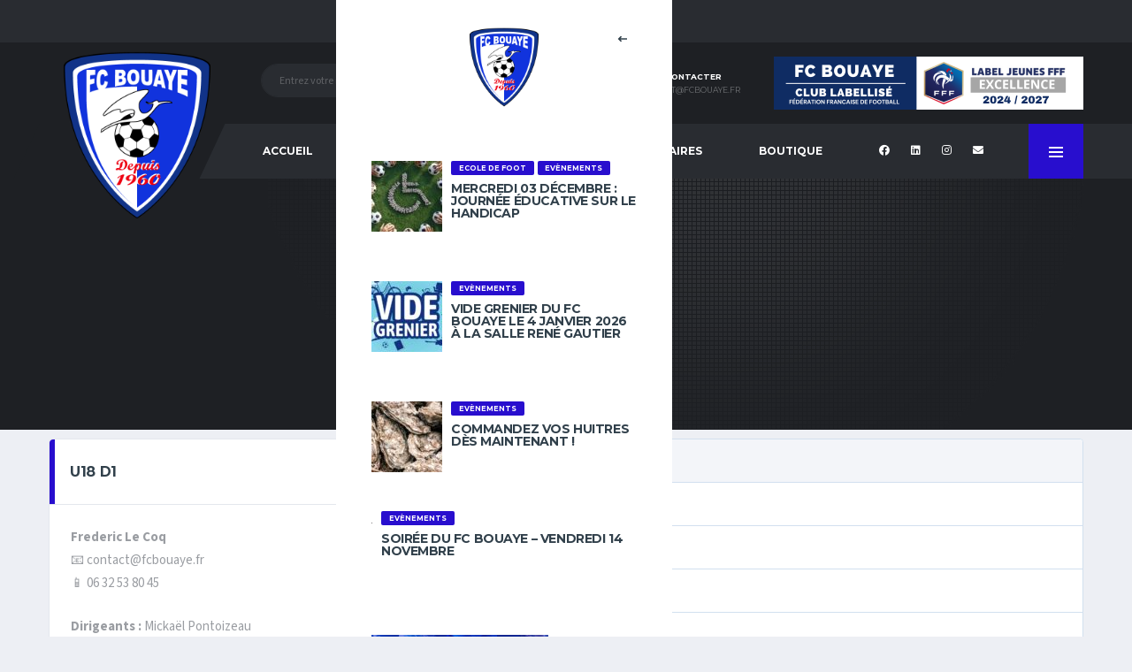

--- FILE ---
content_type: text/html; charset=UTF-8
request_url: https://www.fcbouaye.fr/u16-u18/
body_size: 18459
content:
<!DOCTYPE html><html lang="fr-FR" xmlns:og="http://opengraphprotocol.org/schema/" xmlns:fb="http://www.facebook.com/2008/fbml"><head><meta charset="UTF-8"><meta http-equiv="X-UA-Compatible" content="IE=edge"><meta name="viewport" content="width=device-width, initial-scale=1, shrink-to-fit=no"><link rel="profile" href="http://gmpg.org/xfn/11"><meta name='robots' content='index, follow, max-image-preview:large, max-snippet:-1, max-video-preview:-1' /><link rel="preconnect" href="https://fonts.googleapis.com"><link rel="preconnect" href="https://fonts.gstatic.com" crossorigin><title>U16 - U18 - FC Bouaye - Site officiel</title><link rel="canonical" href="https://www.fcbouaye.fr/u16-u18/" /><meta property="og:locale" content="fr_FR" /><meta property="og:type" content="article" /><meta property="og:title" content="U16 - U18 - FC Bouaye - Site officiel" /><meta property="og:url" content="https://www.fcbouaye.fr/u16-u18/" /><meta property="og:site_name" content="FC Bouaye - Site officiel" /><meta property="article:modified_time" content="2025-09-08T17:29:39+00:00" /><meta name="twitter:card" content="summary_large_image" /><meta name="twitter:label1" content="Durée de lecture estimée" /><meta name="twitter:data1" content="2 minutes" /> <script type="application/ld+json" class="yoast-schema-graph">{"@context":"https://schema.org","@graph":[{"@type":"WebPage","@id":"https://www.fcbouaye.fr/u16-u18/","url":"https://www.fcbouaye.fr/u16-u18/","name":"U16 - U18 - FC Bouaye - Site officiel","isPartOf":{"@id":"https://www.fcbouaye.fr/#website"},"datePublished":"2024-02-01T10:30:39+00:00","dateModified":"2025-09-08T17:29:39+00:00","breadcrumb":{"@id":"https://www.fcbouaye.fr/u16-u18/#breadcrumb"},"inLanguage":"fr-FR","potentialAction":[{"@type":"ReadAction","target":["https://www.fcbouaye.fr/u16-u18/"]}]},{"@type":"BreadcrumbList","@id":"https://www.fcbouaye.fr/u16-u18/#breadcrumb","itemListElement":[{"@type":"ListItem","position":1,"name":"Accueil","item":"https://www.fcbouaye.fr/"},{"@type":"ListItem","position":2,"name":"U16 &#8211; U18"}]},{"@type":"WebSite","@id":"https://www.fcbouaye.fr/#website","url":"https://www.fcbouaye.fr/","name":"FC Bouaye - Site officiel","description":"","publisher":{"@id":"https://www.fcbouaye.fr/#organization"},"potentialAction":[{"@type":"SearchAction","target":{"@type":"EntryPoint","urlTemplate":"https://www.fcbouaye.fr/?s={search_term_string}"},"query-input":{"@type":"PropertyValueSpecification","valueRequired":true,"valueName":"search_term_string"}}],"inLanguage":"fr-FR"},{"@type":"Organization","@id":"https://www.fcbouaye.fr/#organization","name":"FC Bouaye - Site officiel","url":"https://www.fcbouaye.fr/","logo":{"@type":"ImageObject","inLanguage":"fr-FR","@id":"https://www.fcbouaye.fr/#/schema/logo/image/","url":"https://www.fcbouaye.fr/wp-content/uploads/2024/01/cropped-Logo-20102020-32x32-1.png","contentUrl":"https://www.fcbouaye.fr/wp-content/uploads/2024/01/cropped-Logo-20102020-32x32-1.png","width":32,"height":32,"caption":"FC Bouaye - Site officiel"},"image":{"@id":"https://www.fcbouaye.fr/#/schema/logo/image/"}}]}</script> <link rel='dns-prefetch' href='//777score.com' /><link rel='dns-prefetch' href='//www.googletagmanager.com' /><link rel='dns-prefetch' href='//fonts.googleapis.com' /><link rel="alternate" type="application/rss+xml" title="FC Bouaye - Site officiel &raquo; Flux" href="https://www.fcbouaye.fr/feed/" /><link rel="alternate" type="application/rss+xml" title="FC Bouaye - Site officiel &raquo; Flux des commentaires" href="https://www.fcbouaye.fr/comments/feed/" /><link rel="alternate" title="oEmbed (JSON)" type="application/json+oembed" href="https://www.fcbouaye.fr/wp-json/oembed/1.0/embed?url=https%3A%2F%2Fwww.fcbouaye.fr%2Fu16-u18%2F" /><link rel="alternate" title="oEmbed (XML)" type="text/xml+oembed" href="https://www.fcbouaye.fr/wp-json/oembed/1.0/embed?url=https%3A%2F%2Fwww.fcbouaye.fr%2Fu16-u18%2F&#038;format=xml" /><style id='wp-img-auto-sizes-contain-inline-css'>img:is([sizes=auto i],[sizes^="auto," i]){contain-intrinsic-size:3000px 1500px}
/*# sourceURL=wp-img-auto-sizes-contain-inline-css */</style><link rel='stylesheet' id='sbi_styles-css' href='https://www.fcbouaye.fr/wp-content/plugins/instagram-feed/css/sbi-styles.min.css?ver=6.10.0' media='all' /><link rel='stylesheet' id='hfe-widgets-style-css' href='https://www.fcbouaye.fr/wp-content/cache/autoptimize/css/autoptimize_single_993387aae0b00dd250f8c6bacb602bb4.css?ver=2.8.2' media='all' /><link rel='stylesheet' id='hfe-woo-product-grid-css' href='https://www.fcbouaye.fr/wp-content/cache/autoptimize/css/autoptimize_single_63a343d62eefdb631902a5816f583511.css?ver=2.8.2' media='all' /><style id='wp-emoji-styles-inline-css'>img.wp-smiley, img.emoji {
		display: inline !important;
		border: none !important;
		box-shadow: none !important;
		height: 1em !important;
		width: 1em !important;
		margin: 0 0.07em !important;
		vertical-align: -0.1em !important;
		background: none !important;
		padding: 0 !important;
	}
/*# sourceURL=wp-emoji-styles-inline-css */</style><link rel='stylesheet' id='wp-block-library-css' href='https://www.fcbouaye.fr/wp-includes/css/dist/block-library/style.min.css?ver=6.9' media='all' /><style id='classic-theme-styles-inline-css'>/*! This file is auto-generated */
.wp-block-button__link{color:#fff;background-color:#32373c;border-radius:9999px;box-shadow:none;text-decoration:none;padding:calc(.667em + 2px) calc(1.333em + 2px);font-size:1.125em}.wp-block-file__button{background:#32373c;color:#fff;text-decoration:none}
/*# sourceURL=/wp-includes/css/classic-themes.min.css */</style><style id='global-styles-inline-css'>:root{--wp--preset--aspect-ratio--square: 1;--wp--preset--aspect-ratio--4-3: 4/3;--wp--preset--aspect-ratio--3-4: 3/4;--wp--preset--aspect-ratio--3-2: 3/2;--wp--preset--aspect-ratio--2-3: 2/3;--wp--preset--aspect-ratio--16-9: 16/9;--wp--preset--aspect-ratio--9-16: 9/16;--wp--preset--color--black: #000000;--wp--preset--color--cyan-bluish-gray: #abb8c3;--wp--preset--color--white: #ffffff;--wp--preset--color--pale-pink: #f78da7;--wp--preset--color--vivid-red: #cf2e2e;--wp--preset--color--luminous-vivid-orange: #ff6900;--wp--preset--color--luminous-vivid-amber: #fcb900;--wp--preset--color--light-green-cyan: #7bdcb5;--wp--preset--color--vivid-green-cyan: #00d084;--wp--preset--color--pale-cyan-blue: #8ed1fc;--wp--preset--color--vivid-cyan-blue: #0693e3;--wp--preset--color--vivid-purple: #9b51e0;--wp--preset--gradient--vivid-cyan-blue-to-vivid-purple: linear-gradient(135deg,rgb(6,147,227) 0%,rgb(155,81,224) 100%);--wp--preset--gradient--light-green-cyan-to-vivid-green-cyan: linear-gradient(135deg,rgb(122,220,180) 0%,rgb(0,208,130) 100%);--wp--preset--gradient--luminous-vivid-amber-to-luminous-vivid-orange: linear-gradient(135deg,rgb(252,185,0) 0%,rgb(255,105,0) 100%);--wp--preset--gradient--luminous-vivid-orange-to-vivid-red: linear-gradient(135deg,rgb(255,105,0) 0%,rgb(207,46,46) 100%);--wp--preset--gradient--very-light-gray-to-cyan-bluish-gray: linear-gradient(135deg,rgb(238,238,238) 0%,rgb(169,184,195) 100%);--wp--preset--gradient--cool-to-warm-spectrum: linear-gradient(135deg,rgb(74,234,220) 0%,rgb(151,120,209) 20%,rgb(207,42,186) 40%,rgb(238,44,130) 60%,rgb(251,105,98) 80%,rgb(254,248,76) 100%);--wp--preset--gradient--blush-light-purple: linear-gradient(135deg,rgb(255,206,236) 0%,rgb(152,150,240) 100%);--wp--preset--gradient--blush-bordeaux: linear-gradient(135deg,rgb(254,205,165) 0%,rgb(254,45,45) 50%,rgb(107,0,62) 100%);--wp--preset--gradient--luminous-dusk: linear-gradient(135deg,rgb(255,203,112) 0%,rgb(199,81,192) 50%,rgb(65,88,208) 100%);--wp--preset--gradient--pale-ocean: linear-gradient(135deg,rgb(255,245,203) 0%,rgb(182,227,212) 50%,rgb(51,167,181) 100%);--wp--preset--gradient--electric-grass: linear-gradient(135deg,rgb(202,248,128) 0%,rgb(113,206,126) 100%);--wp--preset--gradient--midnight: linear-gradient(135deg,rgb(2,3,129) 0%,rgb(40,116,252) 100%);--wp--preset--font-size--small: 13px;--wp--preset--font-size--medium: 20px;--wp--preset--font-size--large: 36px;--wp--preset--font-size--x-large: 42px;--wp--preset--spacing--20: 0.44rem;--wp--preset--spacing--30: 0.67rem;--wp--preset--spacing--40: 1rem;--wp--preset--spacing--50: 1.5rem;--wp--preset--spacing--60: 2.25rem;--wp--preset--spacing--70: 3.38rem;--wp--preset--spacing--80: 5.06rem;--wp--preset--shadow--natural: 6px 6px 9px rgba(0, 0, 0, 0.2);--wp--preset--shadow--deep: 12px 12px 50px rgba(0, 0, 0, 0.4);--wp--preset--shadow--sharp: 6px 6px 0px rgba(0, 0, 0, 0.2);--wp--preset--shadow--outlined: 6px 6px 0px -3px rgb(255, 255, 255), 6px 6px rgb(0, 0, 0);--wp--preset--shadow--crisp: 6px 6px 0px rgb(0, 0, 0);}:where(.is-layout-flex){gap: 0.5em;}:where(.is-layout-grid){gap: 0.5em;}body .is-layout-flex{display: flex;}.is-layout-flex{flex-wrap: wrap;align-items: center;}.is-layout-flex > :is(*, div){margin: 0;}body .is-layout-grid{display: grid;}.is-layout-grid > :is(*, div){margin: 0;}:where(.wp-block-columns.is-layout-flex){gap: 2em;}:where(.wp-block-columns.is-layout-grid){gap: 2em;}:where(.wp-block-post-template.is-layout-flex){gap: 1.25em;}:where(.wp-block-post-template.is-layout-grid){gap: 1.25em;}.has-black-color{color: var(--wp--preset--color--black) !important;}.has-cyan-bluish-gray-color{color: var(--wp--preset--color--cyan-bluish-gray) !important;}.has-white-color{color: var(--wp--preset--color--white) !important;}.has-pale-pink-color{color: var(--wp--preset--color--pale-pink) !important;}.has-vivid-red-color{color: var(--wp--preset--color--vivid-red) !important;}.has-luminous-vivid-orange-color{color: var(--wp--preset--color--luminous-vivid-orange) !important;}.has-luminous-vivid-amber-color{color: var(--wp--preset--color--luminous-vivid-amber) !important;}.has-light-green-cyan-color{color: var(--wp--preset--color--light-green-cyan) !important;}.has-vivid-green-cyan-color{color: var(--wp--preset--color--vivid-green-cyan) !important;}.has-pale-cyan-blue-color{color: var(--wp--preset--color--pale-cyan-blue) !important;}.has-vivid-cyan-blue-color{color: var(--wp--preset--color--vivid-cyan-blue) !important;}.has-vivid-purple-color{color: var(--wp--preset--color--vivid-purple) !important;}.has-black-background-color{background-color: var(--wp--preset--color--black) !important;}.has-cyan-bluish-gray-background-color{background-color: var(--wp--preset--color--cyan-bluish-gray) !important;}.has-white-background-color{background-color: var(--wp--preset--color--white) !important;}.has-pale-pink-background-color{background-color: var(--wp--preset--color--pale-pink) !important;}.has-vivid-red-background-color{background-color: var(--wp--preset--color--vivid-red) !important;}.has-luminous-vivid-orange-background-color{background-color: var(--wp--preset--color--luminous-vivid-orange) !important;}.has-luminous-vivid-amber-background-color{background-color: var(--wp--preset--color--luminous-vivid-amber) !important;}.has-light-green-cyan-background-color{background-color: var(--wp--preset--color--light-green-cyan) !important;}.has-vivid-green-cyan-background-color{background-color: var(--wp--preset--color--vivid-green-cyan) !important;}.has-pale-cyan-blue-background-color{background-color: var(--wp--preset--color--pale-cyan-blue) !important;}.has-vivid-cyan-blue-background-color{background-color: var(--wp--preset--color--vivid-cyan-blue) !important;}.has-vivid-purple-background-color{background-color: var(--wp--preset--color--vivid-purple) !important;}.has-black-border-color{border-color: var(--wp--preset--color--black) !important;}.has-cyan-bluish-gray-border-color{border-color: var(--wp--preset--color--cyan-bluish-gray) !important;}.has-white-border-color{border-color: var(--wp--preset--color--white) !important;}.has-pale-pink-border-color{border-color: var(--wp--preset--color--pale-pink) !important;}.has-vivid-red-border-color{border-color: var(--wp--preset--color--vivid-red) !important;}.has-luminous-vivid-orange-border-color{border-color: var(--wp--preset--color--luminous-vivid-orange) !important;}.has-luminous-vivid-amber-border-color{border-color: var(--wp--preset--color--luminous-vivid-amber) !important;}.has-light-green-cyan-border-color{border-color: var(--wp--preset--color--light-green-cyan) !important;}.has-vivid-green-cyan-border-color{border-color: var(--wp--preset--color--vivid-green-cyan) !important;}.has-pale-cyan-blue-border-color{border-color: var(--wp--preset--color--pale-cyan-blue) !important;}.has-vivid-cyan-blue-border-color{border-color: var(--wp--preset--color--vivid-cyan-blue) !important;}.has-vivid-purple-border-color{border-color: var(--wp--preset--color--vivid-purple) !important;}.has-vivid-cyan-blue-to-vivid-purple-gradient-background{background: var(--wp--preset--gradient--vivid-cyan-blue-to-vivid-purple) !important;}.has-light-green-cyan-to-vivid-green-cyan-gradient-background{background: var(--wp--preset--gradient--light-green-cyan-to-vivid-green-cyan) !important;}.has-luminous-vivid-amber-to-luminous-vivid-orange-gradient-background{background: var(--wp--preset--gradient--luminous-vivid-amber-to-luminous-vivid-orange) !important;}.has-luminous-vivid-orange-to-vivid-red-gradient-background{background: var(--wp--preset--gradient--luminous-vivid-orange-to-vivid-red) !important;}.has-very-light-gray-to-cyan-bluish-gray-gradient-background{background: var(--wp--preset--gradient--very-light-gray-to-cyan-bluish-gray) !important;}.has-cool-to-warm-spectrum-gradient-background{background: var(--wp--preset--gradient--cool-to-warm-spectrum) !important;}.has-blush-light-purple-gradient-background{background: var(--wp--preset--gradient--blush-light-purple) !important;}.has-blush-bordeaux-gradient-background{background: var(--wp--preset--gradient--blush-bordeaux) !important;}.has-luminous-dusk-gradient-background{background: var(--wp--preset--gradient--luminous-dusk) !important;}.has-pale-ocean-gradient-background{background: var(--wp--preset--gradient--pale-ocean) !important;}.has-electric-grass-gradient-background{background: var(--wp--preset--gradient--electric-grass) !important;}.has-midnight-gradient-background{background: var(--wp--preset--gradient--midnight) !important;}.has-small-font-size{font-size: var(--wp--preset--font-size--small) !important;}.has-medium-font-size{font-size: var(--wp--preset--font-size--medium) !important;}.has-large-font-size{font-size: var(--wp--preset--font-size--large) !important;}.has-x-large-font-size{font-size: var(--wp--preset--font-size--x-large) !important;}
:where(.wp-block-post-template.is-layout-flex){gap: 1.25em;}:where(.wp-block-post-template.is-layout-grid){gap: 1.25em;}
:where(.wp-block-term-template.is-layout-flex){gap: 1.25em;}:where(.wp-block-term-template.is-layout-grid){gap: 1.25em;}
:where(.wp-block-columns.is-layout-flex){gap: 2em;}:where(.wp-block-columns.is-layout-grid){gap: 2em;}
:root :where(.wp-block-pullquote){font-size: 1.5em;line-height: 1.6;}
/*# sourceURL=global-styles-inline-css */</style><link rel='stylesheet' id='contact-form-7-css' href='https://www.fcbouaye.fr/wp-content/cache/autoptimize/css/autoptimize_single_64ac31699f5326cb3c76122498b76f66.css?ver=6.1.4' media='all' /><link rel='stylesheet' id='wpsm_counter-font-awesome-front-css' href='https://www.fcbouaye.fr/wp-content/plugins/counter-number-showcase/assets/css/font-awesome/css/font-awesome.min.css?ver=6.9' media='all' /><link rel='stylesheet' id='wpsm_counter_bootstrap-front-css' href='https://www.fcbouaye.fr/wp-content/cache/autoptimize/css/autoptimize_single_d22aee6ec88006fb65619463349dd22c.css?ver=6.9' media='all' /><link rel='stylesheet' id='wpsm_counter_column-css' href='https://www.fcbouaye.fr/wp-content/cache/autoptimize/css/autoptimize_single_110d1ff81b41cb7bc44312e3191eced4.css?ver=6.9' media='all' /><link rel='stylesheet' id='ctf_styles-css' href='https://www.fcbouaye.fr/wp-content/plugins/custom-twitter-feeds/css/ctf-styles.min.css?ver=2.3.1' media='all' /><link rel='stylesheet' id='fb-widget-frontend-style-css' href='https://www.fcbouaye.fr/wp-content/cache/autoptimize/css/autoptimize_single_b44ca5995dcae22ce724d919dcba6bf7.css?ver=1.0.0' media='all' /><link rel='stylesheet' id='dashicons-css' href='https://www.fcbouaye.fr/wp-includes/css/dashicons.min.css?ver=6.9' media='all' /><link rel='stylesheet' id='sportspress-general-css' href='https://www.fcbouaye.fr/wp-content/cache/autoptimize/css/autoptimize_single_a4c83c82dbc4ccea81014dfd86396f2e.css?ver=2.7.26' media='all' /><link rel='stylesheet' id='sportspress-icons-css' href='https://www.fcbouaye.fr/wp-content/cache/autoptimize/css/autoptimize_single_de38c3656cac28df84c808564e07c7f2.css?ver=2.7.26' media='all' /><link rel='stylesheet' id='sportsteam_widget-css' href='https://www.fcbouaye.fr/wp-content/cache/autoptimize/css/autoptimize_single_cef6e642fb3120489026a6c36cce6f13.css?ver=2.4.2' media='all' /><link rel='stylesheet' id='ce_ss_widget_css_front-css' href='https://www.fcbouaye.fr/wp-content/cache/autoptimize/css/autoptimize_single_51b232db55a143aa06cae60539da40dc.css?ver=6.9' media='all' /><style id='woocommerce-inline-inline-css'>.woocommerce form .form-row .required { visibility: visible; }
/*# sourceURL=woocommerce-inline-inline-css */</style><link rel='stylesheet' id='hfe-style-css' href='https://www.fcbouaye.fr/wp-content/cache/autoptimize/css/autoptimize_single_a5bf64d5859ee94a3e8e93d592d6d2a0.css?ver=2.8.2' media='all' /><link rel='stylesheet' id='elementor-frontend-css' href='https://www.fcbouaye.fr/wp-content/plugins/elementor/assets/css/frontend.min.css?ver=3.34.2' media='all' /><link rel='stylesheet' id='elementor-post-6-css' href='https://www.fcbouaye.fr/wp-content/cache/autoptimize/css/autoptimize_single_2217c652c72e5499258fff050e988b2d.css?ver=1769114204' media='all' /><link rel='stylesheet' id='sbistyles-css' href='https://www.fcbouaye.fr/wp-content/plugins/instagram-feed/css/sbi-styles.min.css?ver=6.10.0' media='all' /><link rel='stylesheet' id='bootstrap-css' href='https://www.fcbouaye.fr/wp-content/themes/alchemists/assets/vendor/bootstrap/css/bootstrap.min.css?ver=4.5.3' media='all' /><link rel='stylesheet' id='fontawesome-css' href='https://www.fcbouaye.fr/wp-content/themes/alchemists/assets/fonts/font-awesome/css/all.min.css?ver=6.6.0' media='all' /><link rel='stylesheet' id='simpleicons-css' href='https://www.fcbouaye.fr/wp-content/cache/autoptimize/css/autoptimize_single_093ca662394ed698fdb5835e425d28dd.css?ver=2.4.0' media='all' /><link rel='stylesheet' id='magnificpopup-css' href='https://www.fcbouaye.fr/wp-content/cache/autoptimize/css/autoptimize_single_30b593b71d7672658f89bfea0ab360c9.css?ver=1.1.0' media='all' /><link rel='stylesheet' id='slick-css' href='https://www.fcbouaye.fr/wp-content/cache/autoptimize/css/autoptimize_single_13b1b6672b8cfb0d9ae7f899f1c42875.css?ver=1.9.0' media='all' /><link rel='stylesheet' id='alchemists-style-css' href='https://www.fcbouaye.fr/wp-content/cache/autoptimize/css/autoptimize_single_9c3099175d7e4b1bc8d32fb626e84927.css?ver=4.7.1' media='all' /><link rel='stylesheet' id='alchemists-info-css' href='https://www.fcbouaye.fr/wp-content/themes/alchemists/style.css?ver=4.7.1' media='all' /><link rel='stylesheet' id='woocommerce-css' href='https://www.fcbouaye.fr/wp-content/cache/autoptimize/css/autoptimize_single_e8b255316d06d9d40542f5f74fcd8fb1.css?ver=4.7.1' media='all' /><link rel='stylesheet' id='alchemists-sportspress-css' href='https://www.fcbouaye.fr/wp-content/cache/autoptimize/css/autoptimize_single_3ec8388d065ffe017620f66ac9990507.css?ver=4.7.1' media='all' /><link rel='stylesheet' id='alchemists-fonts-css' href='https://fonts.googleapis.com/css2?family=Source+Sans+3:wght@400;700&#038;family=Montserrat:wght@400;700&#038;display=swap' media='all' /><link rel='stylesheet' id='js_composer_front-css' href='https://www.fcbouaye.fr/wp-content/plugins/js_composer/assets/css/js_composer.min.css?ver=7.1' media='all' /><link rel='stylesheet' id='hfe-elementor-icons-css' href='https://www.fcbouaye.fr/wp-content/plugins/elementor/assets/lib/eicons/css/elementor-icons.min.css?ver=5.34.0' media='all' /><link rel='stylesheet' id='hfe-icons-list-css' href='https://www.fcbouaye.fr/wp-content/plugins/elementor/assets/css/widget-icon-list.min.css?ver=3.24.3' media='all' /><link rel='stylesheet' id='hfe-social-icons-css' href='https://www.fcbouaye.fr/wp-content/plugins/elementor/assets/css/widget-social-icons.min.css?ver=3.24.0' media='all' /><link rel='stylesheet' id='hfe-social-share-icons-brands-css' href='https://www.fcbouaye.fr/wp-content/cache/autoptimize/css/autoptimize_single_1f1c6abbb54c6d189b7263e0861fae8a.css?ver=5.15.3' media='all' /><link rel='stylesheet' id='hfe-social-share-icons-fontawesome-css' href='https://www.fcbouaye.fr/wp-content/cache/autoptimize/css/autoptimize_single_aae648ec410260f859ac89e58a8372c1.css?ver=5.15.3' media='all' /><link rel='stylesheet' id='hfe-nav-menu-icons-css' href='https://www.fcbouaye.fr/wp-content/cache/autoptimize/css/autoptimize_single_8d37441d69ebc9b55dff2c7c214ef997.css?ver=5.15.3' media='all' /><link rel='stylesheet' id='df-compiled-css' href='https://www.fcbouaye.fr/wp-content/cache/autoptimize/css/autoptimize_single_051dd729997eb37a8553385becf0bf6d.css?ver=1769114205' media='all' /><link rel='stylesheet' id='df-compiled-woocommerce-css' href='https://www.fcbouaye.fr/wp-content/cache/autoptimize/css/autoptimize_single_b7a72ff9acabcb23b8fe29dc587099a8.css?ver=1769114205' media='all' /><link rel='stylesheet' id='df-compiled-sportspress-css' href='https://www.fcbouaye.fr/wp-content/cache/autoptimize/css/autoptimize_single_9e65cfb048771d4f8b8a48e6f0993f46.css?ver=1769114205' media='all' /><link rel='stylesheet' id='elementor-gf-local-roboto-css' href='https://www.fcbouaye.fr/wp-content/cache/autoptimize/css/autoptimize_single_1d2c552b0fd03a1783d7fd2e30d5e28a.css?ver=1742589644' media='all' /><link rel='stylesheet' id='elementor-gf-local-robotoslab-css' href='https://www.fcbouaye.fr/wp-content/cache/autoptimize/css/autoptimize_single_2a4333f9edce46361440c84ca2515b6e.css?ver=1742589646' media='all' /> <style type="text/css"></style><script src="https://www.fcbouaye.fr/wp-includes/js/jquery/jquery.min.js?ver=3.7.1" id="jquery-core-js"></script> <script defer src="https://www.fcbouaye.fr/wp-includes/js/jquery/jquery-migrate.min.js?ver=3.4.1" id="jquery-migrate-js"></script> <script defer id="jquery-js-after" src="[data-uri]"></script> <script defer id="simple-likes-public-js-js-extra" src="[data-uri]"></script> <script defer src="https://www.fcbouaye.fr/wp-content/plugins/alc-advanced-posts/post-like-system/js/simple-likes-public-min.js?ver=0.5" id="simple-likes-public-js-js"></script> <script defer src="https://777score.com/777plugin/v1/js/data.js?t=1769212800&amp;ver=6.9" id="sportsteam_livescore_service-js"></script> <script defer src="https://www.fcbouaye.fr/wp-content/plugins/woocommerce/assets/js/jquery-blockui/jquery.blockUI.min.js?ver=2.7.0-wc.10.4.3" id="wc-jquery-blockui-js" data-wp-strategy="defer"></script> <script defer id="wc-add-to-cart-js-extra" src="[data-uri]"></script> <script defer src="https://www.fcbouaye.fr/wp-content/plugins/woocommerce/assets/js/frontend/add-to-cart.min.js?ver=10.4.3" id="wc-add-to-cart-js" data-wp-strategy="defer"></script> <script src="https://www.fcbouaye.fr/wp-content/plugins/woocommerce/assets/js/js-cookie/js.cookie.min.js?ver=2.1.4-wc.10.4.3" id="wc-js-cookie-js" defer data-wp-strategy="defer"></script> <script defer id="woocommerce-js-extra" src="[data-uri]"></script> <script src="https://www.fcbouaye.fr/wp-content/plugins/woocommerce/assets/js/frontend/woocommerce.min.js?ver=10.4.3" id="woocommerce-js" defer data-wp-strategy="defer"></script> <script defer src="https://www.fcbouaye.fr/wp-content/cache/autoptimize/js/autoptimize_single_787fe4f547a6cb7f4ce4934641085910.js?ver=7.1" id="vc_woocommerce-add-to-cart-js-js"></script> <script defer id="wc-cart-fragments-js-extra" src="[data-uri]"></script> <script src="https://www.fcbouaye.fr/wp-content/plugins/woocommerce/assets/js/frontend/cart-fragments.min.js?ver=10.4.3" id="wc-cart-fragments-js" defer data-wp-strategy="defer"></script> 
 <script defer src="https://www.googletagmanager.com/gtag/js?id=GT-WP5C2MW" id="google_gtagjs-js"></script> <script defer id="google_gtagjs-js-after" src="[data-uri]"></script> <script defer src="data:text/javascript;base64,"></script><link rel="https://api.w.org/" href="https://www.fcbouaye.fr/wp-json/" /><link rel="alternate" title="JSON" type="application/json" href="https://www.fcbouaye.fr/wp-json/wp/v2/pages/1676" /><link rel="EditURI" type="application/rsd+xml" title="RSD" href="https://www.fcbouaye.fr/xmlrpc.php?rsd" /><meta name="generator" content="WordPress 6.9" /><meta name="generator" content="SportsPress 2.7.26" /><meta name="generator" content="WooCommerce 10.4.3" /><link rel='shortlink' href='https://www.fcbouaye.fr/?p=1676' /><meta name="generator" content="Redux 4.5.10" /><meta name="generator" content="Site Kit by Google 1.170.0" /><style>/* CSS added by WP Meta and Date Remover*/.wp-block-post-author__name{display:none !important;} .wp-block-post-date{display:none !important;} .entry-meta {display:none !important;} .home .entry-meta { display: none; } .entry-footer {display:none !important;} .home .entry-footer { display: none; }</style><style type="text/css">.header-logo__img {max-width:200px; width:200px;}@media (min-width: 992px) {.header .header-logo { -webkit-transform: translate(0, 70px); transform: translate(0, 70px);}}@media (max-width: 991px) {.header-mobile__logo {margin-left: 0; margin-top: 5px;}}.hero-slider, .hero-slider .hero-slider__item, .posts--slider-top-news .hero-slider__item { height:250px;}@media (min-width: 768px) {.hero-slider, .hero-slider .hero-slider__item, .posts--slider-top-news .hero-slider__item { height:700px;}}@media (min-width: 992px) {.hero-slider, .hero-slider .hero-slider__item, .posts--slider-top-news .hero-slider__item { height:600px;}}@media (min-width: 1200px) {.hero-slider, .hero-slider .hero-slider__item, .posts--slider-top-news .hero-slider__item { height:600px;}}.sponsors__item img { opacity: 0.2; }.sponsors__item img:hover { opacity: 1; }.site-content, .section {
    padding: 10px 0;
}</style><noscript><style>.woocommerce-product-gallery{ opacity: 1 !important; }</style></noscript><style type="text/css" id="breadcrumb-trail-css">.breadcrumbs .trail-browse,.breadcrumbs .trail-items,.breadcrumbs .trail-items li {display: inline-block;margin:0;padding: 0;border:none;background:transparent;text-indent: 0;}.breadcrumbs .trail-browse {font-size: inherit;font-style:inherit;font-weight: inherit;color: inherit;}.breadcrumbs .trail-items {list-style: none;}.trail-items li::after {content: "\002F";padding: 0 0.5em;}.trail-items li:last-of-type::after {display: none;}</style><meta name="generator" content="Elementor 3.34.2; features: e_font_icon_svg, additional_custom_breakpoints; settings: css_print_method-external, google_font-enabled, font_display-swap"><style>.e-con.e-parent:nth-of-type(n+4):not(.e-lazyloaded):not(.e-no-lazyload),
				.e-con.e-parent:nth-of-type(n+4):not(.e-lazyloaded):not(.e-no-lazyload) * {
					background-image: none !important;
				}
				@media screen and (max-height: 1024px) {
					.e-con.e-parent:nth-of-type(n+3):not(.e-lazyloaded):not(.e-no-lazyload),
					.e-con.e-parent:nth-of-type(n+3):not(.e-lazyloaded):not(.e-no-lazyload) * {
						background-image: none !important;
					}
				}
				@media screen and (max-height: 640px) {
					.e-con.e-parent:nth-of-type(n+2):not(.e-lazyloaded):not(.e-no-lazyload),
					.e-con.e-parent:nth-of-type(n+2):not(.e-lazyloaded):not(.e-no-lazyload) * {
						background-image: none !important;
					}
				}</style><meta name="generator" content="Powered by WPBakery Page Builder - drag and drop page builder for WordPress."/><meta name="generator" content="Powered by Slider Revolution 6.6.18 - responsive, Mobile-Friendly Slider Plugin for WordPress with comfortable drag and drop interface." /><link rel="icon" href="https://www.fcbouaye.fr/wp-content/uploads/2024/01/cropped-Logo_FCB_2048px-128x128-1-32x32.png" sizes="32x32" /><link rel="icon" href="https://www.fcbouaye.fr/wp-content/uploads/2024/01/cropped-Logo_FCB_2048px-128x128-1-192x192.png" sizes="192x192" /><link rel="apple-touch-icon" href="https://www.fcbouaye.fr/wp-content/uploads/2024/01/cropped-Logo_FCB_2048px-128x128-1-180x180.png" /><meta name="msapplication-TileImage" content="https://www.fcbouaye.fr/wp-content/uploads/2024/01/cropped-Logo_FCB_2048px-128x128-1-270x270.png" /><style id="alchemists_data-dynamic-css" title="dynamic-css" class="redux-options-output">.page-heading{background-image:url('#');}.hero-unit{background-color:#27313b;background-repeat:no-repeat;background-attachment:inherit;background-position:center top;background-image:url('https://www.fcbouaye.fr/wp-content/themes/alchemists/assets/images/header_bg.jpg');background-size:cover;}</style><noscript><style>.wpb_animate_when_almost_visible { opacity: 1; }</style></noscript></head><body class="wp-singular page-template page-template-template-full-width page-template-template-full-width-php page page-id-1676 wp-custom-logo wp-theme-alchemists theme-alchemists woocommerce-no-js ehf-template-alchemists ehf-stylesheet-alchemists template-soccer group-blog wpb-js-composer js-comp-ver-7.1 vc_responsive elementor-default elementor-kit-6"><div id="js-preloader-overlay" class="preloader-overlay"><div id="js-preloader" class="preloader" ></div></div><div class="site-wrapper"><div class="site-overlay"></div><div class="header-mobile clearfix" id="header-mobile"><div class="header-mobile__logo"> <a href="https://www.fcbouaye.fr/" rel="home"> <img src="https://www.fcbouaye.fr/wp-content/uploads/2024/01/Logo_FCB_512px-1.png"  srcset="https://www.fcbouaye.fr/wp-content/uploads/2024/01/Logo_FCB_512px-1.png 2x"  class="header-mobile__logo-img" alt="FC Bouaye &#8211; Site officiel"> </a></div><div class="header-mobile__inner"> <a id="header-mobile__toggle" class="burger-menu-icon" href="#"><span class="burger-menu-icon__line"></span></a><div class="header-mobile__secondary"> <span class="header-mobile__search-icon" id="header-mobile__search-icon"></span> <span class="header-mobile-pushy-panel__toggle"> <i class="fas fa-ellipsis-v"></i> </span></div></div></div><header class="header header--layout-1"><div class="header__top-bar clearfix"><div class="container"><div class="header__top-bar-inner"></div></div></div><div class="header__secondary"><div class="container"><div class="header__secondary-inner"><div class="header-search-form"><form action="https://www.fcbouaye.fr/" id="mobile-search-form" class="search-form"> <input id="s" name="s" type="text" class="form-control header-mobile__search-control" value="" placeholder="Entrez votre recherche ici..."> <button type="submit" class="header-mobile__search-submit"><i class="fa fa-search"></i></button></form></div><ul class="info-block info-block--header"><li class="info-block__item info-block__item--contact-primary"> <svg role="img" class="df-icon df-icon--whistle"> <use xlink:href="https://www.fcbouaye.fr/wp-content/themes/alchemists/assets/images/icons-soccer.svg#whistle"/> </svg><h6 class="info-block__heading">Nous contacter</h6> <a class="info-block__link" href="mailto:contact@fcbouaye.fr"> contact@fcbouaye.fr </a></li></ul><div class="header-banner"> <img src="https://www.fcbouaye.fr/wp-content/uploads/2025/05/EXCELLENCE.png" alt="EXCELLENCE"></div></div></div></div><div class="header__primary"><div class="container"><div class="header__primary-inner"><div class="header-logo"> <a href="https://www.fcbouaye.fr/" rel="home"> <img src="https://www.fcbouaye.fr/wp-content/uploads/2024/01/Logo_FCB_512px-1.png"  srcset="https://www.fcbouaye.fr/wp-content/uploads/2024/01/Logo_FCB_512px-1.png 2x"  class="header-logo__img" width="512" height="512" alt="FC Bouaye &#8211; Site officiel"> </a></div><nav class="main-nav"><ul id="menu-menu-principale" class="main-nav__list"><li id="menu-item-1820" class="menu-item menu-item-type-custom menu-item-object-custom menu-item-home no-mega-menu"><a class="menu-item-link"  href="http://www.fcbouaye.fr">Accueil</a></li><li id="menu-item-1811" class="menu-item menu-item-type-custom menu-item-object-custom menu-item-has-children has-mega-menu"><a class="menu-item-link"  href="#">Club</a><ul class="main-nav__sub-0 megamenu-item megamenu-col-3"><li id="menu-item-1812" class="menu-item menu-item-type-custom menu-item-object-custom menu-item-has-children megamenu-item col megamenu-col-3"><div class="main-nav__title">La vie du club</div><ul class="main-nav__sub-1 megamenu-item megamenu-col-3"><li id="menu-item-1559" class="menu-item menu-item-type-post_type menu-item-object-page"><a class="menu-item-link"  href="https://www.fcbouaye.fr/convocations/">Convocations</a></li><li id="menu-item-1556" class="menu-item menu-item-type-post_type menu-item-object-page"><a class="menu-item-link"  href="https://www.fcbouaye.fr/actualites/">Actualités</a></li><li id="menu-item-1558" class="menu-item menu-item-type-post_type menu-item-object-page"><a class="menu-item-link"  href="https://www.fcbouaye.fr/planning-bar/">Planning de bar</a></li><li id="menu-item-1557" class="menu-item menu-item-type-post_type menu-item-object-page"><a class="menu-item-link"  href="https://www.fcbouaye.fr/licences-2025-2026/">Licences 2025-2026</a></li></ul></li><li id="menu-item-1813" class="menu-item menu-item-type-custom menu-item-object-custom menu-item-has-children megamenu-item col megamenu-col-3"><div class="main-nav__title">A propos du club</div><ul class="main-nav__sub-1 megamenu-item megamenu-col-3"><li id="menu-item-1564" class="menu-item menu-item-type-post_type menu-item-object-page"><a class="menu-item-link"  href="https://www.fcbouaye.fr/notre-histoire/">Notre Histoire</a></li><li id="menu-item-1563" class="menu-item menu-item-type-post_type menu-item-object-page"><a class="menu-item-link"  href="https://www.fcbouaye.fr/comite-directeur/">Le Comité Directeur</a></li><li id="menu-item-1565" class="menu-item menu-item-type-post_type menu-item-object-page"><a class="menu-item-link"  href="https://www.fcbouaye.fr/organigramme-sportif/">Organigramme Sportif</a></li><li id="menu-item-1562" class="menu-item menu-item-type-post_type menu-item-object-page"><a class="menu-item-link"  href="https://www.fcbouaye.fr/commissions/">Commissions</a></li><li id="menu-item-1560" class="menu-item menu-item-type-post_type menu-item-object-page"><a class="menu-item-link"  href="https://www.fcbouaye.fr/arbitres/">Arbitres</a></li><li id="menu-item-1907" class="menu-item menu-item-type-post_type menu-item-object-page"><a class="menu-item-link"  href="https://www.fcbouaye.fr/label-jeunes-excellence-fff/">Label Jeunes Excellence FFF</a></li><li id="menu-item-1561" class="menu-item menu-item-type-post_type menu-item-object-page"><a class="menu-item-link"  href="https://www.fcbouaye.fr/charte-club/">Charte du club</a></li><li id="menu-item-3874" class="menu-item menu-item-type-post_type menu-item-object-page"><a class="menu-item-link"  href="https://www.fcbouaye.fr/reglement-interieur-du-fc-bouaye/">Règlement intérieur du FC Bouaye</a></li></ul></li><li id="menu-item-1814" class="menu-item menu-item-type-custom menu-item-object-custom menu-item-has-children megamenu-item col megamenu-col-3"><div class="main-nav__title">Evènements</div><ul class="main-nav__sub-1 megamenu-item megamenu-col-3"><li id="menu-item-1573" class="menu-item menu-item-type-post_type menu-item-object-page"><a class="menu-item-link"  href="https://www.fcbouaye.fr/calendrier-des-manifestations/">Calendrier des manifestations</a></li><li id="menu-item-1575" class="menu-item menu-item-type-post_type menu-item-object-page"><a class="menu-item-link"  href="https://www.fcbouaye.fr/tournoi-generation-espoirs/">Tournoi Génération Espoirs</a></li><li id="menu-item-1574" class="menu-item menu-item-type-post_type menu-item-object-page"><a class="menu-item-link"  href="https://www.fcbouaye.fr/stage-vacances/">Stages Vacances</a></li></ul></li></ul></li><li id="menu-item-1815" class="menu-item menu-item-type-custom menu-item-object-custom current-menu-ancestor current-menu-parent menu-item-has-children no-mega-menu"><a class="menu-item-link"  href="#">Equipes</a><ul class="main-nav__sub-0 "><li id="menu-item-1717" class="menu-item menu-item-type-post_type menu-item-object-page"><a class="menu-item-link"  href="https://www.fcbouaye.fr/seniors/">Seniors</a></li><li id="menu-item-1716" class="menu-item menu-item-type-post_type menu-item-object-page"><a class="menu-item-link"  href="https://www.fcbouaye.fr/foot-entreprise/">Foot Entreprise</a></li><li id="menu-item-1713" class="menu-item menu-item-type-post_type menu-item-object-page current-menu-item page_item page-item-1676 current_page_item"><a class="menu-item-link"  href="https://www.fcbouaye.fr/u16-u18/">U16 – U18</a></li><li id="menu-item-1714" class="menu-item menu-item-type-post_type menu-item-object-page"><a class="menu-item-link"  href="https://www.fcbouaye.fr/u14-u15/">U14 – U15</a></li><li id="menu-item-1709" class="menu-item menu-item-type-post_type menu-item-object-page"><a class="menu-item-link"  href="https://www.fcbouaye.fr/u12-u13/">U12 – U13</a></li><li id="menu-item-1710" class="menu-item menu-item-type-post_type menu-item-object-page"><a class="menu-item-link"  href="https://www.fcbouaye.fr/u10-u11/">U10 – U11</a></li><li id="menu-item-1711" class="menu-item menu-item-type-post_type menu-item-object-page"><a class="menu-item-link"  href="https://www.fcbouaye.fr/u8-u9/">U8 – U9</a></li><li id="menu-item-1712" class="menu-item menu-item-type-post_type menu-item-object-page"><a class="menu-item-link"  href="https://www.fcbouaye.fr/u6-u7/">U6 – U7</a></li><li id="menu-item-1708" class="menu-item menu-item-type-post_type menu-item-object-page"><a class="menu-item-link"  href="https://www.fcbouaye.fr/baby-foot/">Baby Foot (-5ans)</a></li><li id="menu-item-1715" class="menu-item menu-item-type-post_type menu-item-object-page"><a class="menu-item-link"  href="https://www.fcbouaye.fr/loisirs/">Loisirs</a></li><li id="menu-item-1721" class="menu-item menu-item-type-post_type menu-item-object-page"><a class="menu-item-link"  href="https://www.fcbouaye.fr/foot-en-marchant/">Foot en marchant</a></li><li id="menu-item-1809" class="menu-item menu-item-type-custom menu-item-object-custom"><a class="menu-item-link"  target="_blank" href="https://www.gfsudloire.com/">GF Sud Loire</a></li></ul></li><li id="menu-item-1825" class="menu-item menu-item-type-post_type menu-item-object-page no-mega-menu"><a class="menu-item-link"  href="https://www.fcbouaye.fr/partenaires/">Nos Partenaires</a></li><li id="menu-item-1810" class="menu-item menu-item-type-custom menu-item-object-custom no-mega-menu"><a class="menu-item-link"  target="_blank" href="https://team.jako.com/fr-fr/team/boutique_officielle_fc_bouaye/">Boutique</a></li></ul><ul class="social-links social-links--inline social-links--main-nav"><li class="social-links__item"><a href="" class="social-links__link" data-toggle="tooltip" data-placement="bottom" title="Facebook" target="_blank"><i class="fab fa-facebook"></i></a></li><li class="social-links__item"><a href="" class="social-links__link" data-toggle="tooltip" data-placement="bottom" title="LinkedIn" target="_blank"><i class="fab fa-linkedin"></i></a></li><li class="social-links__item"><a href="" class="social-links__link" data-toggle="tooltip" data-placement="bottom" title="Instagram" target="_blank"><i class="fab fa-instagram"></i></a></li><li class="social-links__item"><a href="mailto:#contact@fcbouaye.fr" class="social-links__link" data-toggle="tooltip" data-placement="bottom" title="Email" target="_blank"><i class="fa fa-envelope"></i></a></li></ul> <a href="#" class="pushy-panel__toggle"> <span class="pushy-panel__line"></span> </a></nav></div></div></div></header><aside class="pushy-panel pushy-panel--light"><div class="pushy-panel__inner"><header class="pushy-panel__header"><div class="pushy-panel__logo"> <a href="https://www.fcbouaye.fr/" rel="home"> <img src="https://www.fcbouaye.fr/wp-content/uploads/2024/01/Logo_FCB_512px-1.png"  srcset="https://www.fcbouaye.fr/wp-content/uploads/2024/01/Logo_FCB_512px-1.png 2x"  class="pushy-panel__logo-img" alt="FC Bouaye &#8211; Site officiel"> </a></div></header><div class="pushy-panel__content"><div id="recent-posts-widget-5" class="widget widget--side-panel recent-posts"><div class="posts posts--simple-list"><div class="posts__item posts__item--category-1 post-3866 post type-post status-publish format-standard has-post-thumbnail hentry category-ecole-de-foot category-evenements"><figure class="posts__thumb posts__thumb--hover"> <a href="https://www.fcbouaye.fr/mercredi-03-decembre-journee-educative-sur-le-handicap/"> <img width="80" height="80" src="https://www.fcbouaye.fr/wp-content/uploads/2025/11/FCB-Journee-du-handicap-80x80.jpg" class=" wp-post-image" alt="" decoding="async" srcset="https://www.fcbouaye.fr/wp-content/uploads/2025/11/FCB-Journee-du-handicap-80x80.jpg 80w, https://www.fcbouaye.fr/wp-content/uploads/2025/11/FCB-Journee-du-handicap-150x150.jpg 150w, https://www.fcbouaye.fr/wp-content/uploads/2025/11/FCB-Journee-du-handicap-300x300.jpg 300w, https://www.fcbouaye.fr/wp-content/uploads/2025/11/FCB-Journee-du-handicap-400x400.jpg 400w, https://www.fcbouaye.fr/wp-content/uploads/2025/11/FCB-Journee-du-handicap-40x40.jpg 40w, https://www.fcbouaye.fr/wp-content/uploads/2025/11/FCB-Journee-du-handicap-100x100.jpg 100w" sizes="(max-width: 80px) 100vw, 80px" /> </a></figure><div class="posts__inner"><div class="posts__cat"><span class="label posts__cat-label posts__cat-label--category-1 category-ecole-de-foot">Ecole de foot</span><span class="label posts__cat-label posts__cat-label--category-1 category-evenements">Evènements</span></div><h6 class="posts__title posts__title--color-hover" title="Mercredi 03 décembre : Journée éducative sur le Handicap"><a href="https://www.fcbouaye.fr/mercredi-03-decembre-journee-educative-sur-le-handicap/">Mercredi 03 décembre : Journée éducative sur le Handicap</a></h6> <time datetime="" class="posts__date"> </time></div></div><div class="posts__item posts__item--category-1 post-3565 post type-post status-publish format-standard has-post-thumbnail hentry category-evenements"><figure class="posts__thumb posts__thumb--hover"> <a href="https://www.fcbouaye.fr/vide-grenier-du-fc-bouaye-le-4-janvier-a-la-salle-rene-gautier/"> <img width="80" height="80" src="https://www.fcbouaye.fr/wp-content/uploads/2024/11/FC-Vide-Grenier-2025-Couverture-compressed-80x80.jpg" class=" wp-post-image" alt="" decoding="async" srcset="https://www.fcbouaye.fr/wp-content/uploads/2024/11/FC-Vide-Grenier-2025-Couverture-compressed-80x80.jpg 80w, https://www.fcbouaye.fr/wp-content/uploads/2024/11/FC-Vide-Grenier-2025-Couverture-compressed-150x150.jpg 150w, https://www.fcbouaye.fr/wp-content/uploads/2024/11/FC-Vide-Grenier-2025-Couverture-compressed-300x300.jpg 300w, https://www.fcbouaye.fr/wp-content/uploads/2024/11/FC-Vide-Grenier-2025-Couverture-compressed-400x400.jpg 400w, https://www.fcbouaye.fr/wp-content/uploads/2024/11/FC-Vide-Grenier-2025-Couverture-compressed-40x40.jpg 40w, https://www.fcbouaye.fr/wp-content/uploads/2024/11/FC-Vide-Grenier-2025-Couverture-compressed-100x100.jpg 100w" sizes="(max-width: 80px) 100vw, 80px" /> </a></figure><div class="posts__inner"><div class="posts__cat"><span class="label posts__cat-label posts__cat-label--category-1 category-evenements">Evènements</span></div><h6 class="posts__title posts__title--color-hover" title="Vide Grenier du FC Bouaye le 4 janvier 2026 à la Salle René Gautier"><a href="https://www.fcbouaye.fr/vide-grenier-du-fc-bouaye-le-4-janvier-a-la-salle-rene-gautier/">Vide Grenier du FC Bouaye le 4 janvier 2026 à la Salle René Gautier</a></h6> <time datetime="" class="posts__date"> </time></div></div><div class="posts__item posts__item--category-1 post-3558 post type-post status-publish format-standard has-post-thumbnail hentry category-evenements"><figure class="posts__thumb posts__thumb--hover"> <a href="https://www.fcbouaye.fr/commandez-vos-huitres-des-maintenant/"> <img width="80" height="80" src="https://www.fcbouaye.fr/wp-content/uploads/2024/11/FCB-Huitres-80x80.jpg" class=" wp-post-image" alt="" decoding="async" srcset="https://www.fcbouaye.fr/wp-content/uploads/2024/11/FCB-Huitres-80x80.jpg 80w, https://www.fcbouaye.fr/wp-content/uploads/2024/11/FCB-Huitres-150x150.jpg 150w, https://www.fcbouaye.fr/wp-content/uploads/2024/11/FCB-Huitres-300x300.jpg 300w, https://www.fcbouaye.fr/wp-content/uploads/2024/11/FCB-Huitres-400x400.jpg 400w, https://www.fcbouaye.fr/wp-content/uploads/2024/11/FCB-Huitres-40x40.jpg 40w, https://www.fcbouaye.fr/wp-content/uploads/2024/11/FCB-Huitres-100x100.jpg 100w" sizes="(max-width: 80px) 100vw, 80px" /> </a></figure><div class="posts__inner"><div class="posts__cat"><span class="label posts__cat-label posts__cat-label--category-1 category-evenements">Evènements</span></div><h6 class="posts__title posts__title--color-hover" title="Commandez vos huitres dès maintenant !"><a href="https://www.fcbouaye.fr/commandez-vos-huitres-des-maintenant/">Commandez vos huitres dès maintenant !</a></h6> <time datetime="" class="posts__date"> </time></div></div><div class="posts__item posts__item--category-1 post-3795 post type-post status-publish format-standard has-post-thumbnail hentry category-evenements"><figure class="posts__thumb posts__thumb--hover"> <a href="https://www.fcbouaye.fr/soiree-du-fc-bouaye-vendredi-14-novembre/"> <img width="1" height="1" src="https://www.fcbouaye.fr/wp-content/uploads/2024/10/IMG_9407.jpg" class=" wp-post-image" alt="" decoding="async" /> </a></figure><div class="posts__inner"><div class="posts__cat"><span class="label posts__cat-label posts__cat-label--category-1 category-evenements">Evènements</span></div><h6 class="posts__title posts__title--color-hover" title="Soirée du FC Bouaye &#8211; Vendredi 14 Novembre"><a href="https://www.fcbouaye.fr/soiree-du-fc-bouaye-vendredi-14-novembre/">Soirée du FC Bouaye &#8211; Vendredi 14 Novembre</a></h6> <time datetime="" class="posts__date"> </time></div></div></div></div><div id="media_image-2" class="widget widget--side-panel widget_media_image"><img width="200" height="200" src="https://www.fcbouaye.fr/wp-content/uploads/2024/01/Label_Jeunes_Excellence_Bouaye.png" class="image wp-image-26  attachment-full size-full" alt="" style="max-width: 100%; height: auto;" decoding="async" srcset="https://www.fcbouaye.fr/wp-content/uploads/2024/01/Label_Jeunes_Excellence_Bouaye.png 200w, https://www.fcbouaye.fr/wp-content/uploads/2024/01/Label_Jeunes_Excellence_Bouaye-150x150.png 150w, https://www.fcbouaye.fr/wp-content/uploads/2024/01/Label_Jeunes_Excellence_Bouaye-100x100.png 100w, https://www.fcbouaye.fr/wp-content/uploads/2024/01/Label_Jeunes_Excellence_Bouaye-82x82.png 82w" sizes="(max-width: 200px) 100vw, 200px" /></div></div> <a href="#" class="pushy-panel__back-btn"></a></div></aside><div class="page-heading page-heading--has-bg" ><div class="container"><div class="row"><div class="col-lg-10 offset-lg-1"><h2 class='page-heading__title'>U16 &#8211; U18</h2><nav role="navigation" aria-label="Fil d&#039;Ariane" class="breadcrumb-trail breadcrumbs" itemprop="breadcrumb"><ul class="trail-items" itemscope itemtype="http://schema.org/BreadcrumbList"><meta name="numberOfItems" content="2" /><meta name="itemListOrder" content="Ascending" /><li itemprop="itemListElement" itemscope itemtype="http://schema.org/ListItem" class="trail-item trail-begin"><a href="https://www.fcbouaye.fr/" rel="home" itemprop="item"><span itemprop="name">Accueil</span></a><meta itemprop="position" content="1" /></li><li itemprop="itemListElement" itemscope itemtype="http://schema.org/ListItem" class="trail-item trail-end"><span itemprop="item"><span itemprop="name">U16 &#8211; U18</span></span><meta itemprop="position" content="2" /></li></ul></nav></div></div></div></div><div class="site-content " id="content"><div class="container"><div class="row"><div id="primary" class="content-area col-lg-12"><main id="main" class="site-main"><div id="post-1676" class="post-1676 page type-page status-publish hentry"><div class="entry-content"><div class="wpb-content-wrapper"><div class="vc_row wpb_row vc_row-fluid"><div class="wpb_column vc_column_container vc_col-sm-12"><div class="vc_column-inner"><div class="wpb_wrapper"><div class="vc_row wpb_row vc_inner vc_row-fluid vc_row-o-equal-height vc_row-flex"><div class="wpb_column vc_column_container vc_col-sm-6"><div class="vc_column-inner"><div class="wpb_wrapper"><div class="card" ><div class="card__header"><h4 class="">U18 D1</h4></div><div class="card__content"><div class="wpb_text_column wpb_content_element " ><div class="wpb_wrapper"><p><strong>Frederic Le Coq</strong><br /> 📧 contact@fcbouaye.fr<br /> 📱 06 32 53 80 45</p><p><strong>Dirigeants :</strong> Mickaël Pontoizeau</p></div></div><div  class="wpb_single_image wpb_content_element vc_align_center"><figure class="wpb_wrapper vc_figure"> <a class="" data-lightbox="lightbox[rel-1676-383815470]" href="https://www.fcbouaye.fr/wp-content/uploads/2024/11/FCB-Photo-en-attente-1024x683.jpg" target="_self" class="vc_single_image-wrapper   vc_box_border_grey"><img fetchpriority="high" decoding="async" width="2560" height="1707" src="https://www.fcbouaye.fr/wp-content/uploads/2024/11/FCB-Photo-en-attente-scaled.jpg" class="vc_single_image-img attachment-full" alt="" title="FCB - Photo en attente" srcset="https://www.fcbouaye.fr/wp-content/uploads/2024/11/FCB-Photo-en-attente-scaled.jpg 2560w, https://www.fcbouaye.fr/wp-content/uploads/2024/11/FCB-Photo-en-attente-300x200.jpg 300w, https://www.fcbouaye.fr/wp-content/uploads/2024/11/FCB-Photo-en-attente-1024x683.jpg 1024w, https://www.fcbouaye.fr/wp-content/uploads/2024/11/FCB-Photo-en-attente-768x512.jpg 768w, https://www.fcbouaye.fr/wp-content/uploads/2024/11/FCB-Photo-en-attente-1536x1024.jpg 1536w, https://www.fcbouaye.fr/wp-content/uploads/2024/11/FCB-Photo-en-attente-2048x1365.jpg 2048w, https://www.fcbouaye.fr/wp-content/uploads/2024/11/FCB-Photo-en-attente-128x85.jpg 128w, https://www.fcbouaye.fr/wp-content/uploads/2024/11/FCB-Photo-en-attente-32x21.jpg 32w, https://www.fcbouaye.fr/wp-content/uploads/2024/11/FCB-Photo-en-attente-356x237.jpg 356w, https://www.fcbouaye.fr/wp-content/uploads/2024/11/FCB-Photo-en-attente-470x313.jpg 470w, https://www.fcbouaye.fr/wp-content/uploads/2024/11/FCB-Photo-en-attente-70x47.jpg 70w, https://www.fcbouaye.fr/wp-content/uploads/2024/11/FCB-Photo-en-attente-100x67.jpg 100w, https://www.fcbouaye.fr/wp-content/uploads/2024/11/FCB-Photo-en-attente-600x400.jpg 600w" sizes="(max-width: 2560px) 100vw, 2560px" /></a></figure></div><div class="btn-container btn-container--align-center" > <a class="btn btn-primary btn-fill btn-lg btn-block" href="https://www.fcbouaye.fr/convocations/convocations-u16-u18/" title="Convocations Seniors">CONVOCATIONS</a></div></div></div></div></div></div><div class="wpb_column vc_column_container vc_col-sm-6"><div class="vc_column-inner"><div class="wpb_wrapper"><div class="wpb_raw_code wpb_content_element wpb_raw_html" ><div class="wpb_wrapper"><div class="scorenco-widget" data-widget-type="ranking" data-widget-id="134735" style="background: #F2F5F9; height: 500px; display: flex; align-items: center; justify-content: center; flex-direction: column;text-transform: uppercase; font-family: sans-serif; font-weight: bolder; gap: 9px; color:#1E457B;"><div class="ldsdr"></div> Score'n'co - FC Bouaye</div><style>.ldsdr{display:inline-block;width:80px;height:80px}.ldsdr:after{content:" ";display:block;width:64px;height:64px;margin:8px;border-radius:50%;border:6px solid #1E457B;border-color:#1E457B transparent;animation:ldsdr 1.2s linear infinite}@keyframes ldsdr{0%{transform:rotate(0deg)}100%{transform:rotate(360deg)}}</style> <script async defer src="https://widgets.scorenco.com/host/widgets.js"></script> </div></div><div class="wpb_raw_code wpb_content_element wpb_raw_html" ><div class="wpb_wrapper"><div class="scorenco-widget" data-widget-type="events-list" data-widget-id="134737" style="background: #F2F5F9; height: 500px; display: flex; align-items: center; justify-content: center; flex-direction: column;text-transform: uppercase; font-family: sans-serif; font-weight: bolder; gap: 9px; color:#1E457B;"><div class="ldsdr"></div> Score'n'co - FC Bouaye</div><style>.ldsdr{display:inline-block;width:80px;height:80px}.ldsdr:after{content:" ";display:block;width:64px;height:64px;margin:8px;border-radius:50%;border:6px solid #1E457B;border-color:#1E457B transparent;animation:ldsdr 1.2s linear infinite}@keyframes ldsdr{0%{transform:rotate(0deg)}100%{transform:rotate(360deg)}}</style> <script async defer src="https://widgets.scorenco.com/host/widgets.js"></script> </div></div></div></div></div></div><div class="vc_empty_space"   style="height: 32px"><span class="vc_empty_space_inner"></span></div><div class="vc_separator wpb_content_element vc_separator_align_center vc_sep_width_100 vc_sep_border_width_2 vc_sep_pos_align_center vc_separator_no_text vc_sep_color_black" ><span class="vc_sep_holder vc_sep_holder_l"><span class="vc_sep_line"></span></span><span class="vc_sep_holder vc_sep_holder_r"><span class="vc_sep_line"></span></span></div><div class="vc_row wpb_row vc_inner vc_row-fluid vc_row-o-equal-height vc_row-flex"><div class="wpb_column vc_column_container vc_col-sm-6"><div class="vc_column-inner"><div class="wpb_wrapper"><div class="card" ><div class="card__header"><h4 class="">U18 D4</h4></div><div class="card__content"><div class="wpb_text_column wpb_content_element " ><div class="wpb_wrapper"><p><strong>Jordan Gauthier</strong><br /> 📱 06 81 26 42 47</p><p><strong>Dirigeants :</strong> Fabian Sorin</p></div></div><div  class="wpb_single_image wpb_content_element vc_align_center"><figure class="wpb_wrapper vc_figure"> <a class="" data-lightbox="lightbox[rel-1676-1697295203]" href="https://www.fcbouaye.fr/wp-content/uploads/2024/11/FCB-Photo-en-attente-1024x683.jpg" target="_self" class="vc_single_image-wrapper   vc_box_border_grey"><img fetchpriority="high" decoding="async" width="2560" height="1707" src="https://www.fcbouaye.fr/wp-content/uploads/2024/11/FCB-Photo-en-attente-scaled.jpg" class="vc_single_image-img attachment-full" alt="" title="FCB - Photo en attente" srcset="https://www.fcbouaye.fr/wp-content/uploads/2024/11/FCB-Photo-en-attente-scaled.jpg 2560w, https://www.fcbouaye.fr/wp-content/uploads/2024/11/FCB-Photo-en-attente-300x200.jpg 300w, https://www.fcbouaye.fr/wp-content/uploads/2024/11/FCB-Photo-en-attente-1024x683.jpg 1024w, https://www.fcbouaye.fr/wp-content/uploads/2024/11/FCB-Photo-en-attente-768x512.jpg 768w, https://www.fcbouaye.fr/wp-content/uploads/2024/11/FCB-Photo-en-attente-1536x1024.jpg 1536w, https://www.fcbouaye.fr/wp-content/uploads/2024/11/FCB-Photo-en-attente-2048x1365.jpg 2048w, https://www.fcbouaye.fr/wp-content/uploads/2024/11/FCB-Photo-en-attente-128x85.jpg 128w, https://www.fcbouaye.fr/wp-content/uploads/2024/11/FCB-Photo-en-attente-32x21.jpg 32w, https://www.fcbouaye.fr/wp-content/uploads/2024/11/FCB-Photo-en-attente-356x237.jpg 356w, https://www.fcbouaye.fr/wp-content/uploads/2024/11/FCB-Photo-en-attente-470x313.jpg 470w, https://www.fcbouaye.fr/wp-content/uploads/2024/11/FCB-Photo-en-attente-70x47.jpg 70w, https://www.fcbouaye.fr/wp-content/uploads/2024/11/FCB-Photo-en-attente-100x67.jpg 100w, https://www.fcbouaye.fr/wp-content/uploads/2024/11/FCB-Photo-en-attente-600x400.jpg 600w" sizes="(max-width: 2560px) 100vw, 2560px" /></a></figure></div><div class="btn-container btn-container--align-center" > <a class="btn btn-primary btn-fill btn-lg btn-block" href="https://www.fcbouaye.fr/convocations/convocations-u16-u18/" title="Convocations Seniors">CONVOCATIONS</a></div></div></div></div></div></div><div class="wpb_column vc_column_container vc_col-sm-6"><div class="vc_column-inner"><div class="wpb_wrapper"><div class="wpb_raw_code wpb_content_element wpb_raw_html" ><div class="wpb_wrapper"><div class="scorenco-widget" data-widget-type="ranking" data-widget-id="134859" style="background: #F2F5F9; height: 500px; display: flex; align-items: center; justify-content: center; flex-direction: column;text-transform: uppercase; font-family: sans-serif; font-weight: bolder; gap: 9px; color:#1E457B;"><div class="ldsdr"></div> Score'n'co - FC Bouaye</div><style>.ldsdr{display:inline-block;width:80px;height:80px}.ldsdr:after{content:" ";display:block;width:64px;height:64px;margin:8px;border-radius:50%;border:6px solid #1E457B;border-color:#1E457B transparent;animation:ldsdr 1.2s linear infinite}@keyframes ldsdr{0%{transform:rotate(0deg)}100%{transform:rotate(360deg)}}</style> <script async defer src="https://widgets.scorenco.com/host/widgets.js"></script> </div></div><div class="wpb_raw_code wpb_content_element wpb_raw_html" ><div class="wpb_wrapper"><div class="scorenco-widget" data-widget-type="events-list" data-widget-id="134860" style="background: #F2F5F9; height: 500px; display: flex; align-items: center; justify-content: center; flex-direction: column;text-transform: uppercase; font-family: sans-serif; font-weight: bolder; gap: 9px; color:#1E457B;"><div class="ldsdr"></div> Score'n'co - FC Bouaye</div><style>.ldsdr{display:inline-block;width:80px;height:80px}.ldsdr:after{content:" ";display:block;width:64px;height:64px;margin:8px;border-radius:50%;border:6px solid #1E457B;border-color:#1E457B transparent;animation:ldsdr 1.2s linear infinite}@keyframes ldsdr{0%{transform:rotate(0deg)}100%{transform:rotate(360deg)}}</style> <script async defer src="https://widgets.scorenco.com/host/widgets.js"></script> </div></div></div></div></div></div><div class="vc_separator wpb_content_element vc_separator_align_center vc_sep_width_100 vc_sep_border_width_2 vc_sep_pos_align_center vc_separator_no_text vc_sep_color_black" ><span class="vc_sep_holder vc_sep_holder_l"><span class="vc_sep_line"></span></span><span class="vc_sep_holder vc_sep_holder_r"><span class="vc_sep_line"></span></span></div><div class="vc_row wpb_row vc_inner vc_row-fluid vc_row-o-equal-height vc_row-flex"><div class="wpb_column vc_column_container vc_col-sm-6"><div class="vc_column-inner"><div class="wpb_wrapper"><div class="card" ><div class="card__header"><h4 class="">U17 R2</h4></div><div class="card__content"><div class="wpb_text_column wpb_content_element " ><div class="wpb_wrapper"><p><strong>Fabrice Dabin &#8211; Responsable catégorie U16/U17/18</strong><br /> 📧 fabrice.dabin@fcbouaye.fr<br /> 📱 06 88 97 37 65</p><p><strong>Dirigeants :</strong> Yanick Murgue, Eric Malherbe</p></div></div><div  class="wpb_single_image wpb_content_element vc_align_center"><figure class="wpb_wrapper vc_figure"> <a class="" data-lightbox="lightbox[rel-1676-2526663365]" href="https://www.fcbouaye.fr/wp-content/uploads/2024/11/FCB-Photo-en-attente-1024x683.jpg" target="_self" class="vc_single_image-wrapper   vc_box_border_grey"><img fetchpriority="high" decoding="async" width="2560" height="1707" src="https://www.fcbouaye.fr/wp-content/uploads/2024/11/FCB-Photo-en-attente-scaled.jpg" class="vc_single_image-img attachment-full" alt="" title="FCB - Photo en attente" srcset="https://www.fcbouaye.fr/wp-content/uploads/2024/11/FCB-Photo-en-attente-scaled.jpg 2560w, https://www.fcbouaye.fr/wp-content/uploads/2024/11/FCB-Photo-en-attente-300x200.jpg 300w, https://www.fcbouaye.fr/wp-content/uploads/2024/11/FCB-Photo-en-attente-1024x683.jpg 1024w, https://www.fcbouaye.fr/wp-content/uploads/2024/11/FCB-Photo-en-attente-768x512.jpg 768w, https://www.fcbouaye.fr/wp-content/uploads/2024/11/FCB-Photo-en-attente-1536x1024.jpg 1536w, https://www.fcbouaye.fr/wp-content/uploads/2024/11/FCB-Photo-en-attente-2048x1365.jpg 2048w, https://www.fcbouaye.fr/wp-content/uploads/2024/11/FCB-Photo-en-attente-128x85.jpg 128w, https://www.fcbouaye.fr/wp-content/uploads/2024/11/FCB-Photo-en-attente-32x21.jpg 32w, https://www.fcbouaye.fr/wp-content/uploads/2024/11/FCB-Photo-en-attente-356x237.jpg 356w, https://www.fcbouaye.fr/wp-content/uploads/2024/11/FCB-Photo-en-attente-470x313.jpg 470w, https://www.fcbouaye.fr/wp-content/uploads/2024/11/FCB-Photo-en-attente-70x47.jpg 70w, https://www.fcbouaye.fr/wp-content/uploads/2024/11/FCB-Photo-en-attente-100x67.jpg 100w, https://www.fcbouaye.fr/wp-content/uploads/2024/11/FCB-Photo-en-attente-600x400.jpg 600w" sizes="(max-width: 2560px) 100vw, 2560px" /></a></figure></div><div class="btn-container btn-container--align-center" > <a class="btn btn-primary btn-fill btn-lg btn-block" href="https://www.fcbouaye.fr/convocations/convocations-u16-u18/" title="Convocations Seniors">CONVOCATIONS</a></div></div></div></div></div></div><div class="wpb_column vc_column_container vc_col-sm-6"><div class="vc_column-inner"><div class="wpb_wrapper"><div class="wpb_raw_code wpb_content_element wpb_raw_html" ><div class="wpb_wrapper"><div class="scorenco-widget" data-widget-type="ranking" data-widget-id="134861" style="background: #F2F5F9; height: 500px; display: flex; align-items: center; justify-content: center; flex-direction: column;text-transform: uppercase; font-family: sans-serif; font-weight: bolder; gap: 9px; color:#1E457B;"><div class="ldsdr"></div> Score'n'co - FC Bouaye</div><style>.ldsdr{display:inline-block;width:80px;height:80px}.ldsdr:after{content:" ";display:block;width:64px;height:64px;margin:8px;border-radius:50%;border:6px solid #1E457B;border-color:#1E457B transparent;animation:ldsdr 1.2s linear infinite}@keyframes ldsdr{0%{transform:rotate(0deg)}100%{transform:rotate(360deg)}}</style> <script async defer src="https://widgets.scorenco.com/host/widgets.js"></script> </div></div><div class="wpb_raw_code wpb_content_element wpb_raw_html" ><div class="wpb_wrapper"><div class="scorenco-widget" data-widget-type="events-list" data-widget-id="134862" style="background: #F2F5F9; height: 500px; display: flex; align-items: center; justify-content: center; flex-direction: column;text-transform: uppercase; font-family: sans-serif; font-weight: bolder; gap: 9px; color:#1E457B;"><div class="ldsdr"></div> Score'n'co - FC Bouaye</div><style>.ldsdr{display:inline-block;width:80px;height:80px}.ldsdr:after{content:" ";display:block;width:64px;height:64px;margin:8px;border-radius:50%;border:6px solid #1E457B;border-color:#1E457B transparent;animation:ldsdr 1.2s linear infinite}@keyframes ldsdr{0%{transform:rotate(0deg)}100%{transform:rotate(360deg)}}</style> <script async defer src="https://widgets.scorenco.com/host/widgets.js"></script> </div></div></div></div></div></div><div class="vc_separator wpb_content_element vc_separator_align_center vc_sep_width_100 vc_sep_border_width_2 vc_sep_pos_align_center vc_separator_no_text vc_sep_color_black" ><span class="vc_sep_holder vc_sep_holder_l"><span class="vc_sep_line"></span></span><span class="vc_sep_holder vc_sep_holder_r"><span class="vc_sep_line"></span></span></div><div class="vc_row wpb_row vc_inner vc_row-fluid vc_row-o-equal-height vc_row-flex"><div class="wpb_column vc_column_container vc_col-sm-6"><div class="vc_column-inner"><div class="wpb_wrapper"><div class="card" ><div class="card__header"><h4 class="">U16 D1</h4></div><div class="card__content"><div class="wpb_text_column wpb_content_element " ><div class="wpb_wrapper"><p><strong>Martin Choblet</strong><br /> 📧 martin.choblet@fcbouaye.fr<br /> 📱 06 01 24 31 14</p><p><strong>Dirigeants :</strong> Louis Dabin</p></div></div><div  class="wpb_single_image wpb_content_element vc_align_center"><figure class="wpb_wrapper vc_figure"> <a class="" data-lightbox="lightbox[rel-1676-2665114609]" href="https://www.fcbouaye.fr/wp-content/uploads/2024/11/FCB-Photo-en-attente-1024x683.jpg" target="_self" class="vc_single_image-wrapper   vc_box_border_grey"><img fetchpriority="high" decoding="async" width="2560" height="1707" src="https://www.fcbouaye.fr/wp-content/uploads/2024/11/FCB-Photo-en-attente-scaled.jpg" class="vc_single_image-img attachment-full" alt="" title="FCB - Photo en attente" srcset="https://www.fcbouaye.fr/wp-content/uploads/2024/11/FCB-Photo-en-attente-scaled.jpg 2560w, https://www.fcbouaye.fr/wp-content/uploads/2024/11/FCB-Photo-en-attente-300x200.jpg 300w, https://www.fcbouaye.fr/wp-content/uploads/2024/11/FCB-Photo-en-attente-1024x683.jpg 1024w, https://www.fcbouaye.fr/wp-content/uploads/2024/11/FCB-Photo-en-attente-768x512.jpg 768w, https://www.fcbouaye.fr/wp-content/uploads/2024/11/FCB-Photo-en-attente-1536x1024.jpg 1536w, https://www.fcbouaye.fr/wp-content/uploads/2024/11/FCB-Photo-en-attente-2048x1365.jpg 2048w, https://www.fcbouaye.fr/wp-content/uploads/2024/11/FCB-Photo-en-attente-128x85.jpg 128w, https://www.fcbouaye.fr/wp-content/uploads/2024/11/FCB-Photo-en-attente-32x21.jpg 32w, https://www.fcbouaye.fr/wp-content/uploads/2024/11/FCB-Photo-en-attente-356x237.jpg 356w, https://www.fcbouaye.fr/wp-content/uploads/2024/11/FCB-Photo-en-attente-470x313.jpg 470w, https://www.fcbouaye.fr/wp-content/uploads/2024/11/FCB-Photo-en-attente-70x47.jpg 70w, https://www.fcbouaye.fr/wp-content/uploads/2024/11/FCB-Photo-en-attente-100x67.jpg 100w, https://www.fcbouaye.fr/wp-content/uploads/2024/11/FCB-Photo-en-attente-600x400.jpg 600w" sizes="(max-width: 2560px) 100vw, 2560px" /></a></figure></div><div class="btn-container btn-container--align-center" > <a class="btn btn-primary btn-fill btn-lg btn-block" href="https://www.fcbouaye.fr/convocations/convocations-u16-u18/" title="Convocations Seniors">CONVOCATIONS</a></div></div></div></div></div></div><div class="wpb_column vc_column_container vc_col-sm-6"><div class="vc_column-inner"><div class="wpb_wrapper"><div class="wpb_raw_code wpb_content_element wpb_raw_html" ><div class="wpb_wrapper"><div class="scorenco-widget" data-widget-type="ranking" data-widget-id="134863" style="background: #F2F5F9; height: 500px; display: flex; align-items: center; justify-content: center; flex-direction: column;text-transform: uppercase; font-family: sans-serif; font-weight: bolder; gap: 9px; color:#1E457B;"><div class="ldsdr"></div> Score'n'co - FC Bouaye</div><style>.ldsdr{display:inline-block;width:80px;height:80px}.ldsdr:after{content:" ";display:block;width:64px;height:64px;margin:8px;border-radius:50%;border:6px solid #1E457B;border-color:#1E457B transparent;animation:ldsdr 1.2s linear infinite}@keyframes ldsdr{0%{transform:rotate(0deg)}100%{transform:rotate(360deg)}}</style> <script async defer src="https://widgets.scorenco.com/host/widgets.js"></script> </div></div><div class="wpb_raw_code wpb_content_element wpb_raw_html" ><div class="wpb_wrapper"><div class="scorenco-widget" data-widget-type="events-list" data-widget-id="134864" style="background: #F2F5F9; height: 500px; display: flex; align-items: center; justify-content: center; flex-direction: column;text-transform: uppercase; font-family: sans-serif; font-weight: bolder; gap: 9px; color:#1E457B;"><div class="ldsdr"></div> Score'n'co - FC Bouaye</div><style>.ldsdr{display:inline-block;width:80px;height:80px}.ldsdr:after{content:" ";display:block;width:64px;height:64px;margin:8px;border-radius:50%;border:6px solid #1E457B;border-color:#1E457B transparent;animation:ldsdr 1.2s linear infinite}@keyframes ldsdr{0%{transform:rotate(0deg)}100%{transform:rotate(360deg)}}</style> <script async defer src="https://widgets.scorenco.com/host/widgets.js"></script> </div></div></div></div></div></div></div></div></div></div><div class="vc_row wpb_row vc_row-fluid"><div class="wpb_column vc_column_container vc_col-sm-12"><div class="vc_column-inner"><div class="wpb_wrapper"></div></div></div></div></div></div></div></main></div></div></div></div><footer id="footer" class="footer"><div class="footer-widgets "><div class="footer-widgets__inner"><div class="container"><div class="row"><div class="col-sm-4 col-lg-4"><div class="footer-logo footer-logo--has-txt"> <a href="https://www.fcbouaye.fr/" rel="home"> <img src="https://www.fcbouaye.fr/wp-content/uploads/2024/01/cropped-Logo-20102020-70x70-1.png" alt="FC Bouaye &#8211; Site officiel"  srcset="https://www.fcbouaye.fr/wp-content/uploads/2024/01/cropped-Logo-20102020-70x70-1.png 2x"  class="footer-logo__img"> </a><div class="footer-logo__heading"><h5 class="footer-logo__txt"> FC Bouaye &#8211; Site officiel</h5></div></div><div class="footer-col-inner"><div id="contact-info-widget-1" class="widget widget--footer widget-contact-info"><div class="widget__content"></div><h4 class="widget__title">FC Bouaye</h4><div class="widget__content"><div class="widget-contact-info__desc"><p>"Tout seul on va plus vite, ensemble on va plus loin".</p></div><div class="widget-contact-info__body info-block"><div class="info-block__item"> <svg role="img" class="df-icon df-icon--soccer-ball"> <use xlink:href="https://www.fcbouaye.fr/wp-content/themes/alchemists/assets/images/icons-soccer.svg#soccer-ball"/> </svg><h6 class="info-block__heading">NOUS CONTACTER</h6> <a class="info-block__link" href="mailto:contact@fcbouaye.fr"> contact@fcbouaye.fr </a></div><div class="info-block__item info-block__item--nopadding"><ul class="social-links"><li class="social-links__item"> <a href="https://www.facebook.com/FCBOUAYE" class="social-links__link" target="_blank"><i class="fab fa-facebook"></i> Facebook</a></li><li class="social-links__item"> <a href="https://www.instagram.com/fcbouaye/?hl=fr" class="social-links__link" target="_blank"><i class="fab fa-instagram"></i> Instagram</a></li><li class="social-links__item"> <a href="https://www.linkedin.com/company/fcbouaye/" class="social-links__link" target="_blank">⚪  Linkedin</a></li></ul></div></div></div></div></div></div><div class="col-sm-4 col-lg-4"><div class="footer-col-inner"><div id="recent-posts-widget-7" class="widget widget--footer recent-posts"><div class="widget__content"><div class="posts posts--simple-list"><div class="posts__item posts__item--category-1 post-3866 post type-post status-publish format-standard has-post-thumbnail hentry category-ecole-de-foot category-evenements"><figure class="posts__thumb posts__thumb--hover"> <a href="https://www.fcbouaye.fr/mercredi-03-decembre-journee-educative-sur-le-handicap/"> <img width="80" height="80" src="https://www.fcbouaye.fr/wp-content/uploads/2025/11/FCB-Journee-du-handicap-80x80.jpg" class=" wp-post-image" alt="" decoding="async" srcset="https://www.fcbouaye.fr/wp-content/uploads/2025/11/FCB-Journee-du-handicap-80x80.jpg 80w, https://www.fcbouaye.fr/wp-content/uploads/2025/11/FCB-Journee-du-handicap-150x150.jpg 150w, https://www.fcbouaye.fr/wp-content/uploads/2025/11/FCB-Journee-du-handicap-300x300.jpg 300w, https://www.fcbouaye.fr/wp-content/uploads/2025/11/FCB-Journee-du-handicap-400x400.jpg 400w, https://www.fcbouaye.fr/wp-content/uploads/2025/11/FCB-Journee-du-handicap-40x40.jpg 40w, https://www.fcbouaye.fr/wp-content/uploads/2025/11/FCB-Journee-du-handicap-100x100.jpg 100w" sizes="(max-width: 80px) 100vw, 80px" /> </a></figure><div class="posts__inner"><div class="posts__cat"><span class="label posts__cat-label posts__cat-label--category-1 category-ecole-de-foot">Ecole de foot</span><span class="label posts__cat-label posts__cat-label--category-1 category-evenements">Evènements</span></div><h6 class="posts__title posts__title--color-hover" title="Mercredi 03 décembre : Journée éducative sur le Handicap"><a href="https://www.fcbouaye.fr/mercredi-03-decembre-journee-educative-sur-le-handicap/">Mercredi 03 décembre : Journée éducative sur le Handicap</a></h6> <time datetime="" class="posts__date"> </time></div></div><div class="posts__item posts__item--category-1 post-3565 post type-post status-publish format-standard has-post-thumbnail hentry category-evenements"><figure class="posts__thumb posts__thumb--hover"> <a href="https://www.fcbouaye.fr/vide-grenier-du-fc-bouaye-le-4-janvier-a-la-salle-rene-gautier/"> <img width="80" height="80" src="https://www.fcbouaye.fr/wp-content/uploads/2024/11/FC-Vide-Grenier-2025-Couverture-compressed-80x80.jpg" class=" wp-post-image" alt="" decoding="async" srcset="https://www.fcbouaye.fr/wp-content/uploads/2024/11/FC-Vide-Grenier-2025-Couverture-compressed-80x80.jpg 80w, https://www.fcbouaye.fr/wp-content/uploads/2024/11/FC-Vide-Grenier-2025-Couverture-compressed-150x150.jpg 150w, https://www.fcbouaye.fr/wp-content/uploads/2024/11/FC-Vide-Grenier-2025-Couverture-compressed-300x300.jpg 300w, https://www.fcbouaye.fr/wp-content/uploads/2024/11/FC-Vide-Grenier-2025-Couverture-compressed-400x400.jpg 400w, https://www.fcbouaye.fr/wp-content/uploads/2024/11/FC-Vide-Grenier-2025-Couverture-compressed-40x40.jpg 40w, https://www.fcbouaye.fr/wp-content/uploads/2024/11/FC-Vide-Grenier-2025-Couverture-compressed-100x100.jpg 100w" sizes="(max-width: 80px) 100vw, 80px" /> </a></figure><div class="posts__inner"><div class="posts__cat"><span class="label posts__cat-label posts__cat-label--category-1 category-evenements">Evènements</span></div><h6 class="posts__title posts__title--color-hover" title="Vide Grenier du FC Bouaye le 4 janvier 2026 à la Salle René Gautier"><a href="https://www.fcbouaye.fr/vide-grenier-du-fc-bouaye-le-4-janvier-a-la-salle-rene-gautier/">Vide Grenier du FC Bouaye le 4 janvier 2026 à la Salle René Gautier</a></h6> <time datetime="" class="posts__date"> </time></div></div></div></div></div></div></div></div></div></div></div><div class="footer-secondary"><div class="container"><div class="footer-secondary__inner"><div class="row"><div class="col-lg-4"><div class="footer-copyright"> © 2024   |   FC BOUAYE   |   Tous droits réservés</div></div><div class="col-lg-8"></div></div></div></div></div></footer></div> <script type="speculationrules">{"prefetch":[{"source":"document","where":{"and":[{"href_matches":"/*"},{"not":{"href_matches":["/wp-*.php","/wp-admin/*","/wp-content/uploads/*","/wp-content/*","/wp-content/plugins/*","/wp-content/themes/alchemists/*","/*\\?(.+)"]}},{"not":{"selector_matches":"a[rel~=\"nofollow\"]"}},{"not":{"selector_matches":".no-prefetch, .no-prefetch a"}}]},"eagerness":"conservative"}]}</script>  <script defer src="[data-uri]"></script> <script defer src="[data-uri]"></script> <script type="text/html" id="wpb-modifications">window.wpbCustomElement = 1;</script> <script defer src="[data-uri]"></script> <link rel='stylesheet' id='wc-blocks-style-css' href='https://www.fcbouaye.fr/wp-content/cache/autoptimize/css/autoptimize_single_e2d671c403c7e2bd09b3b298c748d0db.css?ver=wc-10.4.3' media='all' /><link rel='stylesheet' id='lightbox2-css' href='https://www.fcbouaye.fr/wp-content/plugins/js_composer/assets/lib/lightbox2/dist/css/lightbox.min.css?ver=7.1' media='all' /><link rel='stylesheet' id='rs-plugin-settings-css' href='https://www.fcbouaye.fr/wp-content/cache/autoptimize/css/autoptimize_single_08f3fa5cd7040c88c7ddf43deadde2a9.css?ver=6.6.18' media='all' /><style id='rs-plugin-settings-inline-css'>#rs-demo-id {}
/*# sourceURL=rs-plugin-settings-inline-css */</style> <script defer src="https://www.fcbouaye.fr/wp-content/plugins/score-nco-widget/scripts/iframeResizer.min.js" id="iframeResizer-js"></script> <script defer src="https://www.fcbouaye.fr/wp-content/cache/autoptimize/js/autoptimize_single_fc7488e78996ea3f799c63b8ff2ecb54.js" id="resize-js"></script> <script src="https://www.fcbouaye.fr/wp-includes/js/dist/hooks.min.js?ver=dd5603f07f9220ed27f1" id="wp-hooks-js"></script> <script src="https://www.fcbouaye.fr/wp-includes/js/dist/i18n.min.js?ver=c26c3dc7bed366793375" id="wp-i18n-js"></script> <script defer id="wp-i18n-js-after" src="[data-uri]"></script> <script defer src="https://www.fcbouaye.fr/wp-content/cache/autoptimize/js/autoptimize_single_96e7dc3f0e8559e4a3f3ca40b17ab9c3.js?ver=6.1.4" id="swv-js"></script> <script defer id="contact-form-7-js-translations" src="[data-uri]"></script> <script defer id="contact-form-7-js-before" src="[data-uri]"></script> <script defer src="https://www.fcbouaye.fr/wp-content/cache/autoptimize/js/autoptimize_single_2912c657d0592cc532dff73d0d2ce7bb.js?ver=6.1.4" id="contact-form-7-js"></script> <script defer src="https://www.fcbouaye.fr/wp-content/cache/autoptimize/js/autoptimize_single_4706e3135214d1a3f6c28e98c40c0724.js?ver=6.9" id="wpsm_count_bootstrap-js-front-js"></script> <script defer src="https://www.fcbouaye.fr/wp-content/cache/autoptimize/js/autoptimize_single_e318a11a341e18878bef8f164578620d.js?ver=6.9" id="wpsm-new_count_script3-js"></script> <script defer src="https://www.fcbouaye.fr/wp-content/plugins/counter-number-showcase/assets/js/waypoints.min.js?ver=6.9" id="wpsm-new_count_waypoints-js"></script> <script defer src="https://www.fcbouaye.fr/wp-content/plugins/counter-number-showcase/assets/js/jquery.counterup.min.js?ver=6.9" id="wpsm-new_count_script2-js"></script> <script defer src="https://www.fcbouaye.fr/wp-content/plugins/sportspress/assets/js/jquery.dataTables.min.js?ver=1.10.4" id="jquery-datatables-js"></script> <script defer id="sportspress-js-extra" src="[data-uri]"></script> <script defer src="https://www.fcbouaye.fr/wp-content/cache/autoptimize/js/autoptimize_single_5199162d7eb01b3c0c0a313cdbb4d2a7.js?ver=2.7.26" id="sportspress-js"></script> <script defer id="custom-script-js-extra" src="[data-uri]"></script> <script defer src="https://www.fcbouaye.fr/wp-content/cache/autoptimize/js/autoptimize_single_c39c8ea6659fbf8cdded118913e96ea3.js?ver=1.1" id="custom-script-js"></script> <script defer src="https://www.fcbouaye.fr/wp-content/themes/alchemists/assets/vendor/bootstrap/js/bootstrap.bundle.min.js?ver=4.5.3" id="alchemists-bootstrap-js"></script> <script defer src="https://www.fcbouaye.fr/wp-content/themes/alchemists/assets/js/core-min.js?ver=1.0.0" id="alchemists-core-js"></script> <script defer id="alchemists-init-js-extra" src="[data-uri]"></script> <script defer src="https://www.fcbouaye.fr/wp-content/cache/autoptimize/js/autoptimize_single_5045fb247cd771fa4f000fe9a4a19856.js?ver=4.7.1" id="alchemists-init-js"></script> <script defer src="https://www.fcbouaye.fr/wp-content/cache/autoptimize/js/autoptimize_single_75abd4cd8807b312f9f7faeb77ee774b.js?ver=20151215" id="alchemists-skip-link-focus-fix-js"></script> <script defer src="https://www.fcbouaye.fr/wp-content/plugins/woocommerce/assets/js/sourcebuster/sourcebuster.min.js?ver=10.4.3" id="sourcebuster-js-js"></script> <script defer id="wc-order-attribution-js-extra" src="[data-uri]"></script> <script defer src="https://www.fcbouaye.fr/wp-content/plugins/woocommerce/assets/js/frontend/order-attribution.min.js?ver=10.4.3" id="wc-order-attribution-js"></script> <script defer src="https://www.fcbouaye.fr/wp-content/plugins/js_composer/assets/js/dist/js_composer_front.min.js?ver=7.1" id="wpb_composer_front_js-js"></script> <script defer src="https://www.fcbouaye.fr/wp-content/plugins/js_composer/assets/lib/lightbox2/dist/js/lightbox.min.js?ver=7.1" id="lightbox2-js"></script> <script id="wp-emoji-settings" type="application/json">{"baseUrl":"https://s.w.org/images/core/emoji/17.0.2/72x72/","ext":".png","svgUrl":"https://s.w.org/images/core/emoji/17.0.2/svg/","svgExt":".svg","source":{"concatemoji":"https://www.fcbouaye.fr/wp-includes/js/wp-emoji-release.min.js?ver=6.9"}}</script> <script type="module">/*! This file is auto-generated */
const a=JSON.parse(document.getElementById("wp-emoji-settings").textContent),o=(window._wpemojiSettings=a,"wpEmojiSettingsSupports"),s=["flag","emoji"];function i(e){try{var t={supportTests:e,timestamp:(new Date).valueOf()};sessionStorage.setItem(o,JSON.stringify(t))}catch(e){}}function c(e,t,n){e.clearRect(0,0,e.canvas.width,e.canvas.height),e.fillText(t,0,0);t=new Uint32Array(e.getImageData(0,0,e.canvas.width,e.canvas.height).data);e.clearRect(0,0,e.canvas.width,e.canvas.height),e.fillText(n,0,0);const a=new Uint32Array(e.getImageData(0,0,e.canvas.width,e.canvas.height).data);return t.every((e,t)=>e===a[t])}function p(e,t){e.clearRect(0,0,e.canvas.width,e.canvas.height),e.fillText(t,0,0);var n=e.getImageData(16,16,1,1);for(let e=0;e<n.data.length;e++)if(0!==n.data[e])return!1;return!0}function u(e,t,n,a){switch(t){case"flag":return n(e,"\ud83c\udff3\ufe0f\u200d\u26a7\ufe0f","\ud83c\udff3\ufe0f\u200b\u26a7\ufe0f")?!1:!n(e,"\ud83c\udde8\ud83c\uddf6","\ud83c\udde8\u200b\ud83c\uddf6")&&!n(e,"\ud83c\udff4\udb40\udc67\udb40\udc62\udb40\udc65\udb40\udc6e\udb40\udc67\udb40\udc7f","\ud83c\udff4\u200b\udb40\udc67\u200b\udb40\udc62\u200b\udb40\udc65\u200b\udb40\udc6e\u200b\udb40\udc67\u200b\udb40\udc7f");case"emoji":return!a(e,"\ud83e\u1fac8")}return!1}function f(e,t,n,a){let r;const o=(r="undefined"!=typeof WorkerGlobalScope&&self instanceof WorkerGlobalScope?new OffscreenCanvas(300,150):document.createElement("canvas")).getContext("2d",{willReadFrequently:!0}),s=(o.textBaseline="top",o.font="600 32px Arial",{});return e.forEach(e=>{s[e]=t(o,e,n,a)}),s}function r(e){var t=document.createElement("script");t.src=e,t.defer=!0,document.head.appendChild(t)}a.supports={everything:!0,everythingExceptFlag:!0},new Promise(t=>{let n=function(){try{var e=JSON.parse(sessionStorage.getItem(o));if("object"==typeof e&&"number"==typeof e.timestamp&&(new Date).valueOf()<e.timestamp+604800&&"object"==typeof e.supportTests)return e.supportTests}catch(e){}return null}();if(!n){if("undefined"!=typeof Worker&&"undefined"!=typeof OffscreenCanvas&&"undefined"!=typeof URL&&URL.createObjectURL&&"undefined"!=typeof Blob)try{var e="postMessage("+f.toString()+"("+[JSON.stringify(s),u.toString(),c.toString(),p.toString()].join(",")+"));",a=new Blob([e],{type:"text/javascript"});const r=new Worker(URL.createObjectURL(a),{name:"wpTestEmojiSupports"});return void(r.onmessage=e=>{i(n=e.data),r.terminate(),t(n)})}catch(e){}i(n=f(s,u,c,p))}t(n)}).then(e=>{for(const n in e)a.supports[n]=e[n],a.supports.everything=a.supports.everything&&a.supports[n],"flag"!==n&&(a.supports.everythingExceptFlag=a.supports.everythingExceptFlag&&a.supports[n]);var t;a.supports.everythingExceptFlag=a.supports.everythingExceptFlag&&!a.supports.flag,a.supports.everything||((t=a.source||{}).concatemoji?r(t.concatemoji):t.wpemoji&&t.twemoji&&(r(t.twemoji),r(t.wpemoji)))});
//# sourceURL=https://www.fcbouaye.fr/wp-includes/js/wp-emoji-loader.min.js</script> <script defer src="data:text/javascript;base64,"></script> </body></html>

--- FILE ---
content_type: text/css
request_url: https://www.fcbouaye.fr/wp-content/cache/autoptimize/css/autoptimize_single_b44ca5995dcae22ce724d919dcba6bf7.css?ver=1.0.0
body_size: 181
content:
.fb-shortcode-container,.fb-widget-container{min-height:150px;display:flex;align-items:center;justify-content:center;flex-direction:column;margin-bottom:20px;position:relative}.fb_loader{padding:20px;text-align:center;position:absolute;top:50%;left:50%;transform:translate(-50%,-50%);z-index:10}.fb_loader img{width:32px;height:auto}.fb-page{opacity:0;transition:opacity .5s ease-in-out}.fb-page.fb_plugin_rendered{opacity:1 !important}

--- FILE ---
content_type: text/css
request_url: https://www.fcbouaye.fr/wp-content/cache/autoptimize/css/autoptimize_single_cef6e642fb3120489026a6c36cce6f13.css?ver=2.4.2
body_size: 269
content:
div.sprttm_sportsteams{text-align:center}div.sprttm_sportsteam_header{padding:5px;margin-bottom:10px}div.sprttm_sportsteam_header h3,div.sprttm_sportsteam_header h4{margin:0}div.sprttm_sportsteam_div{float:left;width:33.3%}div.sprttm_sportsteam_div_last{float:right}div.sprttm_sportsteam_div img{width:100%}div.sprttm_sportsteam_sep{width:33.3%}div.sprttm_sportsteam_sep .separator{background-image:url(//www.fcbouaye.fr/wp-content/plugins/sportsteam-widget/css/../images/separator.png);background-repeat:no-repeat;width:50px;height:60px;margin:0 auto}.sprttm_sportsteam_result{padding:3px;font-size:124%;font-weight:700}.sprttm_sportsteam_result.result_green{background-color:green;color:#fff}.sprttm_sportsteam_result.result_yellow{background-color:#e4d021;color:#fff}.sprttm_sportsteam_result.result_red{background-color:#f40707;color:#fff}div.sprttm_sportsteam_footer{clear:both;padding:5px;margin-top:10px}div.sprttm_sportsteam_footer h4{margin:0}

--- FILE ---
content_type: text/css
request_url: https://www.fcbouaye.fr/wp-content/cache/autoptimize/css/autoptimize_single_51b232db55a143aa06cae60539da40dc.css?ver=6.9
body_size: 91
content:
#sswidgetPreview table{font-family:"Trebuchet MS",Arial,Helvetica,sans-serif;border-collapse:collapse;width:100%;color:#000}#sswidgetPreview td,#sswidgetPreview th{border:1px solid #000;padding:2px}#sswidgetPreview th{padding-top:12px;padding-bottom:12px;text-align:center;color:#000}

--- FILE ---
content_type: text/css
request_url: https://www.fcbouaye.fr/wp-content/cache/autoptimize/css/autoptimize_single_9c3099175d7e4b1bc8d32fb626e84927.css?ver=4.7.1
body_size: 53832
content:
@charset "UTF-8";.preloader-overlay{position:fixed;top:0;left:0;right:0;bottom:0;background-color:#1e2024;z-index:999999}@keyframes spin{0%{transform:rotate(0deg)}100%{transform:rotate(360deg)}}.preloader{position:fixed;left:50%;top:50%;margin-left:-16px;margin-top:-16px;-webkit-backface-visibility:hidden;border-radius:50%;width:32px;height:32px;border:4px solid rgba(255,255,255,.15);border-top-color:#38a9ff;animation:spin 1s infinite linear}.preloader--img{border:none !important;animation:none !important;background-position:50% 50%;background-size:cover;border-radius:0}h1,h2,h3,h4,h5,h6,.h1,.h2,.h3,.h4,.h5,.h6{color:#31404b;margin:0 0 .75em;font-weight:700;text-transform:uppercase;font-family:"Montserrat",sans-serif;letter-spacing:-.02em}h1,.h1{font-size:48px;font-style:normal;text-transform:uppercase;font-weight:700}h2,.h2{font-size:32px;font-style:normal;text-transform:uppercase;font-weight:700}h3,.h3{font-size:24px;font-style:normal;text-transform:uppercase;font-weight:700}h4,.h4{font-size:22px;text-transform:none;font-style:normal;font-weight:700}h5,.h5{font-size:16px;font-style:normal;text-transform:uppercase;font-weight:700}h6,.h6{font-size:14px;font-style:normal;text-transform:uppercase;margin-bottom:2em;line-height:26px;font-weight:700}p{margin-bottom:1.5em}.lead{font-size:16px;line-height:2em}a{color:#1892ed;text-decoration:none}a:hover,a:focus{color:#38a9ff;text-decoration:none;outline:none}.widget_text ol:not([class]),div.wpb_text_column ol:not([class]),.list ol:not([class]),.hentry ol:not([class]){list-style-type:none;padding:0;margin:0;margin-bottom:1.5em;counter-reset:counter}.widget_text ol:not([class]) li,div.wpb_text_column ol:not([class]) li,.list ol:not([class]) li,.hentry ol:not([class]) li{position:relative;padding:0 0 .5em 30px}.widget_text ol:not([class])>li:before,div.wpb_text_column ol:not([class])>li:before,.list ol:not([class])>li:before,.hentry ol:not([class])>li:before{display:inline-block;position:absolute;left:0;content:counter(counter) ". ";counter-increment:counter;font-weight:700;width:20px;color:#31404b;font-family:"Montserrat",sans-serif;font-size:13px}.widget_text ol:not([class]) ol,.widget_text ol:not([class]) ul,div.wpb_text_column ol:not([class]) ol,div.wpb_text_column ol:not([class]) ul,.list ol:not([class]) ol,.list ol:not([class]) ul,.hentry ol:not([class]) ol,.hentry ol:not([class]) ul{margin-bottom:0;margin-top:1em}.widget_text ul:not([class]),div.wpb_text_column ul:not([class]),.list ul:not([class]),.hentry ul:not([class]){list-style-type:none;padding:0;margin:0;margin-bottom:1.5em}.widget_text ul:not([class]) li,div.wpb_text_column ul:not([class]) li,.list ul:not([class]) li,.hentry ul:not([class]) li{position:relative;padding:0 0 .5em 30px}.widget_text ul:not([class])>li:before,div.wpb_text_column ul:not([class])>li:before,.list ul:not([class])>li:before,.hentry ul:not([class])>li:before{display:inline-block;position:absolute;left:0;width:20px;color:#38a9ff;font-size:14px;content:"\f00c";-webkit-font-smoothing:antialiased;-moz-osx-font-smoothing:grayscale;font-family:"Font Awesome 5 Free";font-weight:700}.widget_text ul:not([class]) ul,.widget_text ul:not([class]) ol,div.wpb_text_column ul:not([class]) ul,div.wpb_text_column ul:not([class]) ol,.list ul:not([class]) ul,.list ul:not([class]) ol,.hentry ul:not([class]) ul,.hentry ul:not([class]) ol{margin-bottom:0;margin-top:1em}.wpb_widgetised_column .widget_recent_entries ul:not([class])>li{padding:0}.wpb_widgetised_column .widget_recent_entries ul:not([class])>li:before{display:none}.wpb_widgetised_column .widget_recent_entries ul:not([class])>li{padding:0}.wpb_widgetised_column .widget_recent_entries ul:not([class])>li:before{display:none}.content-title{text-align:center;padding:10px 0;margin-bottom:20px}@media (min-width:992px){.content-title{padding:25px 0;margin-bottom:35px}}.content-title__h{line-height:1.2em;margin-bottom:.75em;font-size:18px}@media (min-width:768px){.content-title__h{font-size:24px}}@media (min-width:992px){.content-title__h{font-size:32px}}.content-title__subtitle{font-style:normal;font-size:11px;line-height:1.2em;color:#9a9da2}.content-title__h+.content-title__subtitle{margin-top:-1.75em;margin-bottom:3em}.blockquote--default,blockquote{text-align:center;border:none;padding:20px;position:relative;margin-bottom:2em}@media (min-width:992px){.blockquote--default,blockquote{padding:50px 20px 20px}}.blockquote--default:before,blockquote:before{content:"“";display:block;position:absolute;left:50%;top:-.17em;transform:translateX(-50%);font-family:"Montserrat",sans-serif;color:#31404b;opacity:.05;font-size:300px;line-height:1em;pointer-events:none}@media (min-width:992px){.blockquote--default:before,blockquote:before{font-size:600px}}@media (min-width:1199px){.blockquote--default:before,blockquote:before{font-size:700px}}.blockquote--default .blockquote__content,.blockquote--default>p,blockquote .blockquote__content,blockquote>p{font-size:16px;text-transform:uppercase;font-family:"Montserrat",sans-serif;font-weight:700;letter-spacing:-.02em;line-height:1.2em;color:#3b4d5a;margin-bottom:.75em}@media (min-width:992px){.blockquote--default .blockquote__content,.blockquote--default>p,blockquote .blockquote__content,blockquote>p{font-size:24px}}.blockquote--default .blockquote__footer:before,blockquote .blockquote__footer:before{display:none !important}.blockquote--default .blockquote__cite,blockquote .blockquote__cite{font-size:12px;text-transform:uppercase;font-family:"Montserrat",sans-serif;font-weight:700;letter-spacing:-.02em;line-height:1.2em;color:#9a9da2;font-style:normal !important}@media (min-width:992px){.blockquote--default .blockquote__cite,blockquote .blockquote__cite{font-size:14px}}.blockquote--default .blockquote__author-name,blockquote .blockquote__author-name{display:block}.blockquote--default .blockquote__author-info,blockquote .blockquote__author-info{font-size:9px;display:block}@media (min-width:992px){.blockquote--default .blockquote__author-info,blockquote .blockquote__author-info{font-size:10px}}.text-success{color:#24d9b0 !important}.text-danger{color:#f34141 !important}.text-warning{color:#ff7e1f !important}.text-info{color:#0cb2e2 !important}address strong{color:#31404b;font-weight:400}dt{font-size:12px;text-transform:uppercase;font-family:"Montserrat",sans-serif;font-weight:700;letter-spacing:-.02em;margin-bottom:.2em}dd{margin-bottom:1.5em}figure{margin:0}img{max-width:100%;height:auto}.aligncenter{text-align:center;margin-bottom:20px}.wp-block-image figcaption,.aligncenter figcaption{padding:14px;font-size:13px;text-align:center}:root{--icon-svg-color:$svg-stroke}.df-icon{width:28px;height:28px;fill:none;stroke:#c2ff1f}.df-icon use{display:block;position:absolute;width:20px !important;height:20px !important}.df-icon-stack{position:relative;width:28px;height:28px}.df-icon-stack .df-icon{position:absolute}.df-icon--basketball{width:28px;height:28px;stroke-width:1.6px}.df-icon--jersey{width:22px;height:24px;stroke-width:1.8px;fill-rule:evenodd}.df-icon--points{width:37px;height:32px;stroke-width:1.6px}.df-icon--bag{width:22px;height:24px;stroke-width:1.6px}.df-icon--bag-handle{width:12px;height:11px;stroke-width:1.6px}.df-icon-stack--bag .df-icon--bag{left:50% !important;top:5px;transform:translate(-50%,0)}.df-icon-stack--bag .df-icon--bag-handle{left:50% !important;transform:translate(-50%,0)}.df-icon--ppg{width:37px;height:32px;stroke-width:1.6px}.df-icon--apg{width:50px;height:28px;stroke-width:1.6px}.df-icon--rpg{width:41px;height:33px;stroke-width:1.6px}.df-icon-stack--3pts{margin:0 auto;width:33px;height:32px;text-align:center}.df-icon-stack--3pts .df-icon--basketball{left:0;top:4px}.df-icon-stack--3pts .df-icon--txt{display:block;position:absolute;left:100%;top:0;font-size:10px;text-transform:uppercase;font-family:"Montserrat",sans-serif;font-weight:700;letter-spacing:-.02em;line-height:1em}.df-icon--trophy{width:22px;height:18px;stroke:none;fill:#31404b;width:22px;height:18px}.df-icon--whistle{width:30px;height:32px;stroke-width:1.8px}.df-icon--soccer-ball{width:28px;height:28px;stroke-width:1.8px}.df-icon-plus{position:relative;display:inline-block;width:12px;height:12px;overflow:hidden}.df-icon-plus:before{content:"";display:block;position:absolute;left:5px;top:0;bottom:0;width:2px;background-color:#fff}.df-icon-plus:after{content:"";display:block;position:absolute;left:0;right:0;top:5px;height:2px;background-color:#fff}table{background-color:transparent}caption{padding-top:13px;padding-bottom:13px;text-align:left}th{text-align:left}table,.table{width:100%;max-width:100%;color:#9a9da2;font-size:10px}@media (min-width:992px){table,.table{font-size:11px}}table>thead>tr>th,table>thead>tr>td,table>tbody>tr>th,table>tbody>tr>td,table>tfoot>tr>th,table>tfoot>tr>td,.table>thead>tr>th,.table>thead>tr>td,.table>tbody>tr>th,.table>tbody>tr>td,.table>tfoot>tr>th,.table>tfoot>tr>td{padding:6.5px;vertical-align:top;border-top:1px solid #e4e7ed;font-family:"Montserrat",sans-serif;font-size:10px;line-height:1.42857143em}@media (min-width:992px){table>thead>tr>th,table>thead>tr>td,table>tbody>tr>th,table>tbody>tr>td,table>tfoot>tr>th,table>tfoot>tr>td,.table>thead>tr>th,.table>thead>tr>td,.table>tbody>tr>th,.table>tbody>tr>td,.table>tfoot>tr>th,.table>tfoot>tr>td{padding:13px 10px;font-size:11px}}table>thead>tr>th,.table>thead>tr>th{vertical-align:bottom;border-bottom:1px solid #e4e7ed;font-weight:700;color:#31404b;text-transform:uppercase}table>tbody>tr>th,.table>tbody>tr>th{color:#31404b;font-weight:400}table>caption+thead>tr:first-child>th,table>caption+thead>tr:first-child>td,table>colgroup+thead>tr:first-child>th,table>colgroup+thead>tr:first-child>td,table>thead:first-child>tr:first-child>th,table>thead:first-child>tr:first-child>td,.table>caption+thead>tr:first-child>th,.table>caption+thead>tr:first-child>td,.table>colgroup+thead>tr:first-child>th,.table>colgroup+thead>tr:first-child>td,.table>thead:first-child>tr:first-child>th,.table>thead:first-child>tr:first-child>td{border-top:0}table>tbody+tbody,.table>tbody+tbody{border-top:2px solid #e4e7ed}.table--lg>thead>tr>th,.table--lg>thead>tr>td,.table--lg>tbody>tr>th,.table--lg>tbody>tr>td,.table--lg>tfoot>tr>th,.table--lg>tfoot>tr>td{padding:8.5px}@media (min-width:992px){.table--lg>thead>tr>th,.table--lg>thead>tr>td,.table--lg>tbody>tr>th,.table--lg>tbody>tr>td,.table--lg>tfoot>tr>th,.table--lg>tfoot>tr>td{padding:17px 12px}}.table-thead-color>thead>tr>th{background-color:#f5f7f9}.table-hover>tbody>tr,.table-hover>tbody>tr.highlighted{transition:background-color .2s ease}.table-hover>tbody>tr:hover,.table-hover>tbody>tr.highlighted:hover{color:#9a9da2;background-color:#f5f7f9}.table-hover>tbody>tr.highlighted{transition:background-color .2s ease;background-color:#f5f7f9}.table-bordered{border:1px solid #e4e7ed}.table-bordered>thead>tr>th,.table-bordered>thead>tr>td,.table-bordered>tbody>tr>th,.table-bordered>tbody>tr>td,.table-bordered>tfoot>tr>th,.table-bordered>tfoot>tr>td{border:1px solid #e4e7ed}.table-bordered>thead>tr>th,.table-bordered>thead>tr>td{border-bottom-width:1px}.table-wrap-bordered{border:1px solid #e4e7ed}@media (max-width:767px){.table-responsive{border:none;margin-bottom:0}}.table--no-border>thead>tr>th,.table--no-border>thead>tr>td,.table--no-border>tbody>tr>th,.table--no-border>tbody>tr>td,.table--no-border>tfoot>tr>th,.table--no-border>tfoot>tr>td{border:none !important}.table--no-paddings>thead>tr>th,.table--no-paddings>thead>tr>td,.table--no-paddings>tbody>tr>th,.table--no-paddings>tbody>tr>td,.table--no-paddings>tfoot>tr>th,.table--no-paddings>tfoot>tr>td{padding:0 !important}.table__cell-center{text-align:center}.table__cell-center>thead>tr>th{text-align:center}.table__cell-center>thead>tr>th:first-child{text-align:left}table+h2{margin-top:30px}.error-404{text-align:center;padding:10px 15px 20px;overflow:hidden;position:relative}@media (min-width:992px){.error-404{padding:20px 0 40px}}.error-404__figure{position:relative;display:inline-block;margin-bottom:30px;max-width:75%}@media (min-width:480px){.error-404__figure{max-width:100%}}@media (min-width:1200px){.error-404__figure{margin-bottom:55px}}.error-404__figure--cross:before,.error-404__figure--cross:after{content:"";display:block;position:absolute;right:0;bottom:0;width:120px;height:25px;background-color:#38a9ff;border-radius:3px}.error-404__figure--cross:before{transform:translate(50px,-70px) rotate(45deg)}.error-404__figure--cross:after{transform:translate(50px,-70px) rotate(-45deg)}.error__header{margin-bottom:20px}@media (min-width:1200px){.error__header{margin-bottom:40px}}.error__title{margin-bottom:.33em;font-size:24px}@media (min-width:992px){.error__title{font-size:32px}}@media (min-width:1200px){.error__title{font-size:38px}}.error__subtitle{font-size:18px}@media (min-width:1200px){.error__subtitle{font-size:22px}}.error__description{margin-bottom:30px}@media (min-width:1200px){.error__description{margin-bottom:60px}}@media (min-width:992px){.error__cta .btn{margin:0 10px}}@media (max-width:767px){.error__cta .btn{width:100%;padding-left:0;padding-right:0;margin:5px 0}}.vc_row{margin-left:-8px !important;margin-right:-8px !important}.vc_row.vc_row-no-padding .vc_column_container>.vc_column-inner{padding-left:0 !important;padding-right:0 !important}.vc_column_container>.vc_column-inner{padding-left:8px !important;padding-right:8px !important}.form-horizontal .has-feedback .form-control-feedback{right:8px !important}.vc_non_responsive .vc_row .vc_col-sm-1,.vc_non_responsive .vc_row .vc_col-sm-10,.vc_non_responsive .vc_row .vc_col-sm-11,.vc_non_responsive .vc_row .vc_col-sm-12,.vc_non_responsive .vc_row .vc_col-sm-2,.vc_non_responsive .vc_row .vc_col-sm-3,.vc_non_responsive .vc_row .vc_col-sm-4,.vc_non_responsive .vc_row .vc_col-sm-5,.vc_non_responsive .vc_row .vc_col-sm-7,.vc_non_responsive .vc_row .vc_col-sm-8,.vc_non_responsive .vc_row .vc_col-sm-9{padding-left:0 !important;padding-right:0 !important}.effect-duotone{position:relative}.effect-duotone__layer:before,.effect-duotone__layer:after{content:""}.effect-duotone__layer,.effect-duotone__layer:before,.effect-duotone__layer:after{position:absolute;top:0;bottom:0;right:0;left:0}.effect-duotone__layer:before{background-color:#000;mix-blend-mode:color;z-index:1}.effect-duotone__layer:after{mix-blend-mode:lighten;z-index:3;background-color:#1e2024}.effect-duotone__layer-inner{display:block;position:absolute;top:0;bottom:0;right:0;left:0;z-index:2;mix-blend-mode:multiply}@supports (position:-ms-page){.effect-duotone .effect-duotone__layer:before{opacity:.3}.effect-duotone .effect-duotone__layer:after{opacity:.3}.effect-duotone .effect-duotone__layer-inner{opacity:.45}}@media screen and (-ms-high-contrast:active),(-ms-high-contrast:none){.effect-duotone .effect-duotone__layer:before{opacity:.3 !important}.effect-duotone .effect-duotone__layer:after{opacity:.3 !important}.effect-duotone .effect-duotone__layer-inner{opacity:.5 !important}}.effect-duotone--base .effect-duotone__layer:after{background-color:#1e2024 !important;mix-blend-mode:screen}.effect-duotone--base .effect-duotone__layer-inner{background-color:#292c31 !important}.effect-duotone--primary .effect-duotone__layer:after{background-color:#1e2024}.effect-duotone--primary .effect-duotone__layer-inner{background-color:#38a9ff}.effect-duotone--secondary .effect-duotone__layer:after{background-color:#1e2024}.effect-duotone--secondary .effect-duotone__layer-inner{background-color:#31404b}.effect-duotone--tertiary .effect-duotone__layer:after{background-color:#1e2024}.effect-duotone--tertiary .effect-duotone__layer-inner{background-color:#07e0c4}.effect-duotone--quaternary .effect-duotone__layer:after{background-color:#1e2024}.effect-duotone--quaternary .effect-duotone__layer-inner{background-color:#9fe900}.effect-duotone--info .effect-duotone__layer:after{background-color:#1e2024}.effect-duotone--info .effect-duotone__layer-inner{background-color:#0cb2e2}.posts__item--category-1 .effect-duotone .effect-duotone__layer-inner{background-color:#38a9ff}.posts__item--category-2 .effect-duotone .effect-duotone__layer-inner{background-color:#07e0c4}.posts__item--category-3 .effect-duotone .effect-duotone__layer-inner{background-color:#9fe900}.posts__item--category-4 .effect-duotone .effect-duotone__layer-inner{background-color:#38a9ff}.posts__item--category-5 .effect-duotone .effect-duotone__layer-inner{background-color:#38a9ff}.posts__item--category-6 .effect-duotone .effect-duotone__layer-inner{background-color:#38a9ff}.posts__item--category-7 .effect-duotone .effect-duotone__layer-inner{background-color:#38a9ff}.posts__item--category-8 .effect-duotone .effect-duotone__layer-inner{background-color:#38a9ff}.posts__item--category-9 .effect-duotone .effect-duotone__layer-inner{background-color:#38a9ff}.posts__item--category-10 .effect-duotone .effect-duotone__layer-inner{background-color:#38a9ff}.posts__item--category-11 .effect-duotone .effect-duotone__layer-inner{background-color:#38a9ff}.posts__item--category-12 .effect-duotone .effect-duotone__layer-inner{background-color:#38a9ff}.hero-slider--overlay-duotone .posts__item--category-1 .effect-duotone__layer-inner{background-color:#38a9ff}.hero-slider--overlay-duotone .posts__item--category-2 .effect-duotone__layer-inner{background-color:#07e0c4}.hero-slider--overlay-duotone .posts__item--category-3 .effect-duotone__layer-inner{background-color:#9fe900}.hero-slider--overlay-duotone .posts__item--category-4 .effect-duotone__layer-inner{background-color:#38a9ff}.hero-slider--overlay-duotone .posts__item--category-5 .effect-duotone__layer-inner{background-color:#38a9ff}.hero-slider--overlay-duotone .posts__item--category-6 .effect-duotone__layer-inner{background-color:#38a9ff}.hero-slider--overlay-duotone .posts__item--category-7 .effect-duotone__layer-inner{background-color:#38a9ff}.hero-slider--overlay-duotone .posts__item--category-8 .effect-duotone__layer-inner{background-color:#38a9ff}.hero-slider--overlay-duotone .posts__item--category-9 .effect-duotone__layer-inner{background-color:#38a9ff}.hero-slider--overlay-duotone .posts__item--category-10 .effect-duotone__layer-inner{background-color:#38a9ff}.hero-slider--overlay-duotone .posts__item--category-11 .effect-duotone__layer-inner{background-color:#38a9ff}.hero-slider--overlay-duotone .posts__item--category-12 .effect-duotone__layer-inner{background-color:#38a9ff}.page-heading--duotone.posts__item--category-1 .effect-duotone__layer-inner{background-color:#38a9ff}.page-heading--duotone.posts__item--category-2 .effect-duotone__layer-inner{background-color:#07e0c4}.page-heading--duotone.posts__item--category-3 .effect-duotone__layer-inner{background-color:#9fe900}.page-heading--duotone.posts__item--category-4 .effect-duotone__layer-inner{background-color:#38a9ff}.page-heading--duotone.posts__item--category-5 .effect-duotone__layer-inner{background-color:#38a9ff}.page-heading--duotone.posts__item--category-6 .effect-duotone__layer-inner{background-color:#38a9ff}.page-heading--duotone.posts__item--category-7 .effect-duotone__layer-inner{background-color:#38a9ff}.page-heading--duotone.posts__item--category-8 .effect-duotone__layer-inner{background-color:#38a9ff}.page-heading--duotone.posts__item--category-9 .effect-duotone__layer-inner{background-color:#38a9ff}.page-heading--duotone.posts__item--category-10 .effect-duotone__layer-inner{background-color:#38a9ff}.page-heading--duotone.posts__item--category-11 .effect-duotone__layer-inner{background-color:#38a9ff}.page-heading--duotone.posts__item--category-12 .effect-duotone__layer-inner{background-color:#38a9ff}.effect-duotone--blue .effect-duotone__layer:after{background-color:#1e2024}.effect-duotone--blue .effect-duotone__layer-inner{background-color:#4439e4}.effect-duotone--red .effect-duotone__layer:after{background-color:#1e2024}.effect-duotone--red .effect-duotone__layer-inner{background-color:#ff1c5c}.effect-duotone--grey .effect-duotone__layer:after{background-color:#1e2024}.effect-duotone--grey .effect-duotone__layer-inner{background-color:#dadada}.effect-duotone--yellow .effect-duotone__layer:after{background-color:#1e2024}.effect-duotone--yellow .effect-duotone__layer-inner{background-color:#fc0}.spacer{height:30px;overflow:hidden}.spacer-sm{height:15px;overflow:hidden}.spacer-xs{height:10px;overflow:hidden}.spacer-lg{height:45px;overflow:hidden}.spacer-xlg{height:60px;overflow:hidden}.spacer-xxlg{height:90px;overflow:hidden}iframe{max-width:100%;border:none}.wpb_button,.wpb_content_element,ul.wpb_thumbnails-fluid>li{margin-bottom:15px !important}.wpb_video_wrapper .jetpack-video-wrapper{padding-bottom:0}.wpb_video_wrapper .jetpack-video-wrapper iframe{width:100% !important;height:100% !important}img[src$=".svg"].wp-post-image{width:auto !important;height:auto !important}.df-color-pallete{list-style-type:none;display:flex;padding:0;margin:0}@media (max-width:767px){.df-color-pallete{flex-wrap:wrap}}.df-color-pallete__item{height:120px;flex-grow:1;font-size:10px;text-transform:uppercase;font-family:"Montserrat",sans-serif;font-weight:700;letter-spacing:-.02em;color:#fff;line-height:1.2em;text-align:center;line-height:120px}@media (max-width:767px){.df-color-pallete__item{flex-basis:25%}}@media (max-width:479px){.df-color-pallete__item{flex-basis:50%}}.df-color-pallete__item.color-dark{background-color:#1e2024}.df-color-pallete__item.color-dark-lighten{background-color:#292c31}.df-color-pallete__item.color-2{background-color:#31404b}.df-color-pallete__item.color-3{background-color:#07e0c4}.df-color-pallete__item.color-4{background-color:#c2ff1f}.df-color-pallete__item.color-gray{background-color:#9a9da2}.df-color-pallete__item.color-primary{background-color:#38a9ff}.df-color-pallete__item.color-primary-darken{background-color:#1892ed}.svg-filters{height:0;left:-9999em;margin:0;padding:0;position:absolute;width:0}.accordion .card{margin-bottom:0}.accordion .card:first-of-type .card__header{border-top-right-radius:4px}.accordion .card:last-of-type .card__header{border-bottom-right-radius:4px}.accordion .card__header{padding:0;border-radius:0}.accordion .card__header:before{display:none}.accordion .accordion__title{width:100%}.accordion .btn.accordion__header-link,.accordion .accordion__header-link{display:block;width:100%;text-align:left;border:none;position:relative;padding:0;font-style:normal;font-size:14px;padding:24px 94px 24px 24px;color:#31404b}.accordion .btn.accordion__header-link:hover,.accordion .accordion__header-link:hover{color:#1892ed}.accordion .btn.accordion__header-link:not(.collapsed) .accordion__header-link-icon,.accordion .accordion__header-link:not(.collapsed) .accordion__header-link-icon{background-color:#38a9ff;border-bottom-right-radius:0}.accordion .btn.accordion__header-link:not(.collapsed) .accordion__header-link-icon:after,.accordion .accordion__header-link:not(.collapsed) .accordion__header-link-icon:after{opacity:0}.accordion .accordion__header-link-icon{display:block;position:absolute;right:0;top:0;bottom:0;width:70px;background-color:#9a9da2;border-radius:0}.accordion .accordion__header-link-icon:before,.accordion .accordion__header-link-icon:after{content:"";display:block;position:absolute;left:50%;top:50%;transform:translate(-50%,-50%);background-color:#fff;transition:opacity .2s ease}.accordion .accordion__header-link-icon:before{width:12px;height:2px}.accordion .accordion__header-link-icon:after{width:2px;height:12px}.accordion .card__content p:last-child{margin-bottom:0}.accordion--space-between .card{margin-bottom:15px}.accordion--space-between .card:last-child{margin-bottom:0}.accordion--space-between .card .card__header,.accordion--space-between .card:first-of-type .card__header,.accordion--space-between .card:last-of-type .card__header{border-top-right-radius:4px;border-bottom-right-radius:0}.accordion--space-between .card:not(:first-of-type):not(:last-of-type){border-bottom:1px solid #e4e7ed;border-radius:4px}.accordion--space-between .card:not(:first-of-type) .card-header:first-child{border-radius:4px}.accordion--space-between .card:first-of-type{border-bottom:1px solid #e4e7ed;border-bottom-right-radius:4px;border-bottom-left-radius:4px}.accordion--space-between .card:last-of-type{border-top-left-radius:4px;border-top-right-radius:4px}.accordion--space-between .accordion__header-link:not(.collapsed) .accordion__header-link-icon,.accordion--space-between .btn.accordion__header-link:not(.collapsed) .accordion__header-link-icon{border-bottom-right-radius:0}.accordion--space-between .accordion__header-link.collapsed .accordion__header-link-icon,.accordion--space-between .btn.accordion__header-link.collapsed .accordion__header-link-icon{border-bottom-right-radius:4px}.alert,.wpcf7 form .wpcf7-response-output{padding:17px;padding-left:85px;border-radius:4px;border:1px solid transparent;font-size:13px;position:relative;color:#9a9da2;margin-bottom:20px;margin-left:0;margin-right:0;margin-top:0}.alert:before,.wpcf7 form .wpcf7-response-output:before{content:"";display:block;position:absolute;left:0;top:0;bottom:0;border-radius:4px 0 0 4px;width:60px;background-position:50% 50%;background-repeat:no-repeat;background-size:15px 15px}.alert strong,.wpcf7 form .wpcf7-response-output strong{color:#31404b;font-size:11px;text-transform:uppercase;font-family:"Montserrat",sans-serif;font-weight:700}.alert p:last-child,.wpcf7 form .wpcf7-response-output p:last-child{margin-bottom:0}.alert-dismissible{padding-right:37px}.alert-dismissible .close{top:17px;right:17px;color:inherit;padding:0;font-size:21px;font-weight:700;line-height:1;opacity:.2}.alert-btn-right{position:relative;float:right;top:0;right:0}.alert-success,.wpcf7 form.sent .wpcf7-response-output{background-color:#fff;border-color:#e4e7ed !important}.alert-success hr,.wpcf7 form.sent .wpcf7-response-output hr{border-top-color:#d5d9e3}.alert-success:before,.wpcf7 form.sent .wpcf7-response-output:before{background-color:#24d9b0;background-size:14px 12px;background-image:url("data:image/svg+xml;charset=utf8,%3Csvg xmlns='http://www.w3.org/2000/svg' viewBox='0 0 14 12'%3E%3Cpath transform='translate(-189.438 -2446.25)' fill='%23fff' d='M201.45,2446.24l2.121,2.13-9.192,9.19-2.122-2.12Zm-4.949,9.2-2.121,2.12-4.95-4.95,2.121-2.12Z'/%3E%3C/svg%3E")}.alert-info,.wpcf7 form .wpcf7-response-output{background-color:#fff;border-color:#e4e7ed !important}.alert-info hr,.wpcf7 form .wpcf7-response-output hr{border-top-color:#d5d9e3}.alert-info:before,.wpcf7 form .wpcf7-response-output:before{background-color:#0cb2e2;background-size:5px 18px;background-image:url("data:image/svg+xml;charset=utf8,%3Csvg xmlns='http://www.w3.org/2000/svg' viewBox='0 0 5 18'%3E%3Cpath transform='translate(-194 -2257)' fill='%23fff' d='M194.714,2257h3.572a0.716,0.716,0,0,1,.714.72l-0.714,11.16a0.716,0.716,0,0,1-.715.72h-2.142a0.716,0.716,0,0,1-.715-0.72L194,2257.72A0.716,0.716,0,0,1,194.714,2257Zm0.715,14.4h2.142a0.716,0.716,0,0,1,.715.72v2.16a0.716,0.716,0,0,1-.715.72h-2.142a0.716,0.716,0,0,1-.715-0.72v-2.16A0.716,0.716,0,0,1,195.429,2271.4Z'/%3E%3C/svg%3E")}.alert-warning,.wpcf7 form.invalid .wpcf7-response-output,.wpcf7 form.unaccepted .wpcf7-response-output,.wpcf7 form.spam .wpcf7-response-output{background-color:#fff;border-color:#e4e7ed !important}.alert-warning hr,.wpcf7 form.invalid .wpcf7-response-output hr,.wpcf7 form.unaccepted .wpcf7-response-output hr,.wpcf7 form.spam .wpcf7-response-output hr{border-top-color:#d5d9e3}.alert-warning:before,.wpcf7 form.invalid .wpcf7-response-output:before,.wpcf7 form.unaccepted .wpcf7-response-output:before,.wpcf7 form.spam .wpcf7-response-output:before{background-color:#ff7e1f;background-size:5px 18px;background-image:url("data:image/svg+xml;charset=utf8,%3Csvg xmlns='http://www.w3.org/2000/svg' viewBox='0 0 5 18'%3E%3Cpath transform='translate(-194 -2257)' fill='%23fff' d='M194.714,2257h3.572a0.716,0.716,0,0,1,.714.72l-0.714,11.16a0.716,0.716,0,0,1-.715.72h-2.142a0.716,0.716,0,0,1-.715-0.72L194,2257.72A0.716,0.716,0,0,1,194.714,2257Zm0.715,14.4h2.142a0.716,0.716,0,0,1,.715.72v2.16a0.716,0.716,0,0,1-.715.72h-2.142a0.716,0.716,0,0,1-.715-0.72v-2.16A0.716,0.716,0,0,1,195.429,2271.4Z'/%3E%3C/svg%3E")}.alert-danger,.wpcf7 form.failed .wpcf7-response-output,.wpcf7 form.aborted .wpcf7-response-output{background-color:#fff;border-color:#e4e7ed !important}.alert-danger hr,.wpcf7 form.failed .wpcf7-response-output hr,.wpcf7 form.aborted .wpcf7-response-output hr{border-top-color:#d5d9e3}.alert-danger:before,.wpcf7 form.failed .wpcf7-response-output:before,.wpcf7 form.aborted .wpcf7-response-output:before{background-color:#f34141;background-size:11px 11px;background-image:url("data:image/svg+xml;charset=utf8,%3Csvg xmlns='http://www.w3.org/2000/svg' viewBox='0 0 11 11'%3E%3Cpath transform='translate(-190.844 -2353.84)' fill='%23fff' d='M190.843,2355.96l2.121-2.12,9.193,9.2-2.122,2.12Zm9.192-2.12,2.122,2.12-9.193,9.2-2.121-2.12Z'/%3E%3C/svg%3E")}.btn,.button{border:1px solid transparent;font-weight:700;font-family:"Montserrat",sans-serif;font-style:normal;text-transform:uppercase;transition:all .3s ease;vertical-align:middle;padding:13px 42px;font-size:11px;line-height:1.5em;border-radius:2px}.btn:hover,.btn:focus,.btn.focus,.button:hover,.button:focus,.button.focus{color:#fff}.btn:active,.btn.active,.button:active,.button.active{box-shadow:none}.btn-container{display:block}.btn-container--inline{display:inline-block}.btn-container--align-left{text-align:left}.btn-container--align-right{text-align:right}.btn-container--align-center{text-align:center}.btn-default,.button{color:#fff;background-color:#9a9da2;border-color:transparent}.btn-default:focus,.btn-default.focus,.button:focus,.button.focus{color:#fff;background-color:#868a91;border-color:rgba(0,0,0,0)}.btn-default:hover,.button:hover{color:#fff;background-color:#868a91;border-color:rgba(0,0,0,0)}.btn-default:active,.btn-default.active,.open>.btn-default.dropdown-toggle,.button:active,.button.active,.open>.button.dropdown-toggle{color:#fff;background-color:#868a91;border-color:rgba(0,0,0,0)}.btn-default:active:hover,.btn-default:active:focus,.btn-default:active.focus,.btn-default.active:hover,.btn-default.active:focus,.btn-default.active.focus,.open>.btn-default.dropdown-toggle:hover,.open>.btn-default.dropdown-toggle:focus,.open>.btn-default.dropdown-toggle.focus,.button:active:hover,.button:active:focus,.button:active.focus,.button.active:hover,.button.active:focus,.button.active.focus,.open>.button.dropdown-toggle:hover,.open>.button.dropdown-toggle:focus,.open>.button.dropdown-toggle.focus{color:#fff;background-color:#6e7177;border-color:rgba(0,0,0,0)}.btn-default:active,.btn-default.active,.open>.btn-default.dropdown-toggle,.button:active,.button.active,.open>.button.dropdown-toggle{background-image:none}.btn-default.disabled,.btn-default[disabled],.button.disabled,.button[disabled]{background-color:#676a6f;border-color:rgba(0,0,0,0)}.btn-default.disabled:hover,.btn-default.disabled:focus,.btn-default.disabled.focus,.btn-default[disabled]:hover,.btn-default[disabled]:focus,.btn-default[disabled].focus,fieldset[disabled] .btn-default:hover,fieldset[disabled] .btn-default:focus,fieldset[disabled] .btn-default.focus,.button.disabled:hover,.button.disabled:focus,.button.disabled.focus,.button[disabled]:hover,.button[disabled]:focus,.button[disabled].focus,fieldset[disabled] .button:hover,fieldset[disabled] .button:focus,fieldset[disabled] .button.focus{background-color:#676a6f;border-color:rgba(0,0,0,0)}.btn-default:not(:disabled):not(.disabled):active,.btn-default:not(:disabled):not(.disabled).active,.show>.btn-default.dropdown-toggle,.button:not(:disabled):not(.disabled):active,.button:not(:disabled):not(.disabled).active,.show>.button.dropdown-toggle{color:#fff;background-color:#868a91;border-color:transparent}.btn-default .badge,.button .badge{color:#9a9da2;background-color:#fff}.btn-default-alt{color:#fff;background-color:#31404b;border-color:transparent}.btn-default-alt:focus,.btn-default-alt.focus{color:#fff;background-color:#2b3842;border-color:rgba(0,0,0,0)}.btn-default-alt:hover{color:#fff;background-color:#2b3842;border-color:rgba(0,0,0,0)}.btn-default-alt:active,.btn-default-alt.active,.open>.btn-default-alt.dropdown-toggle{color:#fff;background-color:#2b3842;border-color:rgba(0,0,0,0)}.btn-default-alt:active:hover,.btn-default-alt:active:focus,.btn-default-alt:active.focus,.btn-default-alt.active:hover,.btn-default-alt.active:focus,.btn-default-alt.active.focus,.open>.btn-default-alt.dropdown-toggle:hover,.open>.btn-default-alt.dropdown-toggle:focus,.open>.btn-default-alt.dropdown-toggle.focus{color:#fff;background-color:#0f1317;border-color:rgba(0,0,0,0)}.btn-default-alt:active,.btn-default-alt.active,.open>.btn-default-alt.dropdown-toggle{background-image:none}.btn-default-alt.disabled,.btn-default-alt[disabled]{background-color:#090b0d;border-color:rgba(0,0,0,0)}.btn-default-alt.disabled:hover,.btn-default-alt.disabled:focus,.btn-default-alt.disabled.focus,.btn-default-alt[disabled]:hover,.btn-default-alt[disabled]:focus,.btn-default-alt[disabled].focus,fieldset[disabled] .btn-default-alt:hover,fieldset[disabled] .btn-default-alt:focus,fieldset[disabled] .btn-default-alt.focus{background-color:#090b0d;border-color:rgba(0,0,0,0)}.btn-default-alt:not(:disabled):not(.disabled):active,.btn-default-alt:not(:disabled):not(.disabled).active,.show>.btn-default-alt.dropdown-toggle{color:#fff;background-color:#2b3842;border-color:transparent}.btn-default-alt .badge{color:#31404b;background-color:#fff}.btn-primary,.button.alt{color:#fff;background-color:#31404b;border-color:transparent}.btn-primary:focus,.btn-primary.focus,.button.alt:focus,.button.alt.focus{color:#fff;background-color:#1892ed;border-color:rgba(0,0,0,0)}.btn-primary:hover,.button.alt:hover{color:#fff;background-color:#1892ed;border-color:rgba(0,0,0,0)}.btn-primary:active,.btn-primary.active,.open>.btn-primary.dropdown-toggle,.button.alt:active,.button.alt.active,.open>.button.alt.dropdown-toggle{color:#fff;background-color:#1892ed;border-color:rgba(0,0,0,0)}.btn-primary:active:hover,.btn-primary:active:focus,.btn-primary:active.focus,.btn-primary.active:hover,.btn-primary.active:focus,.btn-primary.active.focus,.open>.btn-primary.dropdown-toggle:hover,.open>.btn-primary.dropdown-toggle:focus,.open>.btn-primary.dropdown-toggle.focus,.button.alt:active:hover,.button.alt:active:focus,.button.alt:active.focus,.button.alt.active:hover,.button.alt.active:focus,.button.alt.active.focus,.open>.button.alt.dropdown-toggle:hover,.open>.button.alt.dropdown-toggle:focus,.open>.button.alt.dropdown-toggle.focus{color:#fff;background-color:#0f1317;border-color:rgba(0,0,0,0)}.btn-primary:active,.btn-primary.active,.open>.btn-primary.dropdown-toggle,.button.alt:active,.button.alt.active,.open>.button.alt.dropdown-toggle{background-image:none}.btn-primary.disabled,.btn-primary[disabled],.button.alt.disabled,.button.alt[disabled]{background-color:#090b0d;border-color:rgba(0,0,0,0)}.btn-primary.disabled:hover,.btn-primary.disabled:focus,.btn-primary.disabled.focus,.btn-primary[disabled]:hover,.btn-primary[disabled]:focus,.btn-primary[disabled].focus,fieldset[disabled] .btn-primary:hover,fieldset[disabled] .btn-primary:focus,fieldset[disabled] .btn-primary.focus,.button.alt.disabled:hover,.button.alt.disabled:focus,.button.alt.disabled.focus,.button.alt[disabled]:hover,.button.alt[disabled]:focus,.button.alt[disabled].focus,fieldset[disabled] .button.alt:hover,fieldset[disabled] .button.alt:focus,fieldset[disabled] .button.alt.focus{background-color:#090b0d;border-color:rgba(0,0,0,0)}.btn-primary:not(:disabled):not(.disabled):active,.btn-primary:not(:disabled):not(.disabled).active,.show>.btn-primary.dropdown-toggle,.button.alt:not(:disabled):not(.disabled):active,.button.alt:not(:disabled):not(.disabled).active,.show>.button.alt.dropdown-toggle{color:#fff;background-color:#1892ed;border-color:transparent}.btn-primary .badge,.button.alt .badge{color:#31404b;background-color:#fff}.btn-primary-inverse{color:#fff;background-color:#38a9ff;border-color:transparent}.btn-primary-inverse:focus,.btn-primary-inverse.focus{color:#fff;background-color:#1892ed;border-color:rgba(0,0,0,0)}.btn-primary-inverse:hover{color:#fff;background-color:#1892ed;border-color:rgba(0,0,0,0)}.btn-primary-inverse:active,.btn-primary-inverse.active,.open>.btn-primary-inverse.dropdown-toggle{color:#fff;background-color:#1892ed;border-color:rgba(0,0,0,0)}.btn-primary-inverse:active:hover,.btn-primary-inverse:active:focus,.btn-primary-inverse:active.focus,.btn-primary-inverse.active:hover,.btn-primary-inverse.active:focus,.btn-primary-inverse.active.focus,.open>.btn-primary-inverse.dropdown-toggle:hover,.open>.btn-primary-inverse.dropdown-toggle:focus,.open>.btn-primary-inverse.dropdown-toggle.focus{color:#fff;background-color:#007fe0;border-color:rgba(0,0,0,0)}.btn-primary-inverse:active,.btn-primary-inverse.active,.open>.btn-primary-inverse.dropdown-toggle{background-image:none}.btn-primary-inverse.disabled,.btn-primary-inverse[disabled]{background-color:#0077d1;border-color:rgba(0,0,0,0)}.btn-primary-inverse.disabled:hover,.btn-primary-inverse.disabled:focus,.btn-primary-inverse.disabled.focus,.btn-primary-inverse[disabled]:hover,.btn-primary-inverse[disabled]:focus,.btn-primary-inverse[disabled].focus,fieldset[disabled] .btn-primary-inverse:hover,fieldset[disabled] .btn-primary-inverse:focus,fieldset[disabled] .btn-primary-inverse.focus{background-color:#0077d1;border-color:rgba(0,0,0,0)}.btn-primary-inverse:not(:disabled):not(.disabled):active,.btn-primary-inverse:not(:disabled):not(.disabled).active,.show>.btn-primary-inverse.dropdown-toggle{color:#fff;background-color:#1892ed;border-color:transparent}.btn-primary-inverse .badge{color:#38a9ff;background-color:#fff}.btn-success{color:#fff;background-color:#9fe900;border-color:transparent}.btn-success:focus,.btn-success.focus{color:#fff;background-color:#95da00;border-color:rgba(0,0,0,0)}.btn-success:hover{color:#fff;background-color:#95da00;border-color:rgba(0,0,0,0)}.btn-success:active,.btn-success.active,.open>.btn-success.dropdown-toggle{color:#fff;background-color:#95da00;border-color:rgba(0,0,0,0)}.btn-success:active:hover,.btn-success:active:focus,.btn-success:active.focus,.btn-success.active:hover,.btn-success.active:focus,.btn-success.active.focus,.open>.btn-success.dropdown-toggle:hover,.open>.btn-success.dropdown-toggle:focus,.open>.btn-success.dropdown-toggle.focus{color:#fff;background-color:#649200;border-color:rgba(0,0,0,0)}.btn-success:active,.btn-success.active,.open>.btn-success.dropdown-toggle{background-image:none}.btn-success.disabled,.btn-success[disabled]{background-color:#598300;border-color:rgba(0,0,0,0)}.btn-success.disabled:hover,.btn-success.disabled:focus,.btn-success.disabled.focus,.btn-success[disabled]:hover,.btn-success[disabled]:focus,.btn-success[disabled].focus,fieldset[disabled] .btn-success:hover,fieldset[disabled] .btn-success:focus,fieldset[disabled] .btn-success.focus{background-color:#598300;border-color:rgba(0,0,0,0)}.btn-success:not(:disabled):not(.disabled):active,.btn-success:not(:disabled):not(.disabled).active,.show>.btn-success.dropdown-toggle{color:#fff;background-color:#95da00;border-color:transparent}.btn-success .badge{color:#9fe900;background-color:#fff}.btn-info{color:#fff;background-color:#0cb2e2;border-color:transparent}.btn-info:focus,.btn-info.focus{color:#fff;background-color:#0ba7d3;border-color:rgba(0,0,0,0)}.btn-info:hover{color:#fff;background-color:#0ba7d3;border-color:rgba(0,0,0,0)}.btn-info:active,.btn-info.active,.open>.btn-info.dropdown-toggle{color:#fff;background-color:#0ba7d3;border-color:rgba(0,0,0,0)}.btn-info:active:hover,.btn-info:active:focus,.btn-info:active.focus,.btn-info.active:hover,.btn-info.active:focus,.btn-info.active.focus,.open>.btn-info.dropdown-toggle:hover,.open>.btn-info.dropdown-toggle:focus,.open>.btn-info.dropdown-toggle.focus{color:#fff;background-color:#087190;border-color:rgba(0,0,0,0)}.btn-info:active,.btn-info.active,.open>.btn-info.dropdown-toggle{background-image:none}.btn-info.disabled,.btn-info[disabled]{background-color:#076681;border-color:rgba(0,0,0,0)}.btn-info.disabled:hover,.btn-info.disabled:focus,.btn-info.disabled.focus,.btn-info[disabled]:hover,.btn-info[disabled]:focus,.btn-info[disabled].focus,fieldset[disabled] .btn-info:hover,fieldset[disabled] .btn-info:focus,fieldset[disabled] .btn-info.focus{background-color:#076681;border-color:rgba(0,0,0,0)}.btn-info:not(:disabled):not(.disabled):active,.btn-info:not(:disabled):not(.disabled).active,.show>.btn-info.dropdown-toggle{color:#fff;background-color:#0ba7d3;border-color:transparent}.btn-info .badge{color:#0cb2e2;background-color:#fff}.btn-warning{color:#fff;background-color:#ff7e1f;border-color:transparent}.btn-warning:focus,.btn-warning.focus{color:#fff;background-color:#ff7510;border-color:rgba(0,0,0,0)}.btn-warning:hover{color:#fff;background-color:#ff7510;border-color:rgba(0,0,0,0)}.btn-warning:active,.btn-warning.active,.open>.btn-warning.dropdown-toggle{color:#fff;background-color:#ff7510;border-color:rgba(0,0,0,0)}.btn-warning:active:hover,.btn-warning:active:focus,.btn-warning:active.focus,.btn-warning.active:hover,.btn-warning.active:focus,.btn-warning.active.focus,.open>.btn-warning.dropdown-toggle:hover,.open>.btn-warning.dropdown-toggle:focus,.open>.btn-warning.dropdown-toggle.focus{color:#fff;background-color:#c75500;border-color:rgba(0,0,0,0)}.btn-warning:active,.btn-warning.active,.open>.btn-warning.dropdown-toggle{background-image:none}.btn-warning.disabled,.btn-warning[disabled]{background-color:#b84e00;border-color:rgba(0,0,0,0)}.btn-warning.disabled:hover,.btn-warning.disabled:focus,.btn-warning.disabled.focus,.btn-warning[disabled]:hover,.btn-warning[disabled]:focus,.btn-warning[disabled].focus,fieldset[disabled] .btn-warning:hover,fieldset[disabled] .btn-warning:focus,fieldset[disabled] .btn-warning.focus{background-color:#b84e00;border-color:rgba(0,0,0,0)}.btn-warning:not(:disabled):not(.disabled):active,.btn-warning:not(:disabled):not(.disabled).active,.show>.btn-warning.dropdown-toggle{color:#fff;background-color:#ff7510;border-color:transparent}.btn-warning .badge{color:#ff7e1f;background-color:#fff}.btn-danger{color:#fff;background-color:#f34141;border-color:transparent}.btn-danger:focus,.btn-danger.focus{color:#fff;background-color:#f23333;border-color:rgba(0,0,0,0)}.btn-danger:hover{color:#fff;background-color:#f23333;border-color:rgba(0,0,0,0)}.btn-danger:active,.btn-danger.active,.open>.btn-danger.dropdown-toggle{color:#fff;background-color:#f23333;border-color:rgba(0,0,0,0)}.btn-danger:active:hover,.btn-danger:active:focus,.btn-danger:active.focus,.btn-danger.active:hover,.btn-danger.active:focus,.btn-danger.active.focus,.open>.btn-danger.dropdown-toggle:hover,.open>.btn-danger.dropdown-toggle:focus,.open>.btn-danger.dropdown-toggle.focus{color:#fff;background-color:#d00d0d;border-color:rgba(0,0,0,0)}.btn-danger:active,.btn-danger.active,.open>.btn-danger.dropdown-toggle{background-image:none}.btn-danger.disabled,.btn-danger[disabled]{background-color:#c20c0c;border-color:rgba(0,0,0,0)}.btn-danger.disabled:hover,.btn-danger.disabled:focus,.btn-danger.disabled.focus,.btn-danger[disabled]:hover,.btn-danger[disabled]:focus,.btn-danger[disabled].focus,fieldset[disabled] .btn-danger:hover,fieldset[disabled] .btn-danger:focus,fieldset[disabled] .btn-danger.focus{background-color:#c20c0c;border-color:rgba(0,0,0,0)}.btn-danger:not(:disabled):not(.disabled):active,.btn-danger:not(:disabled):not(.disabled).active,.show>.btn-danger.dropdown-toggle{color:#fff;background-color:#f23333;border-color:transparent}.btn-danger .badge{color:#f34141;background-color:#fff}.btn.btn-instagram{background-color:#1e78dd;color:#fff}.btn.btn-instagram:hover,.btn.btn-instagram:active,.btn.btn-instagram:focus{background-color:#3185e3}.btn.btn-instagram i{font-size:6px;position:relative;top:-1px}.btn.btn-instagram.btn-sm{padding-left:24px;padding-right:24px}.btn.btn-facebook{color:#fff;background-color:#4d6baa;border-color:transparent}.btn.btn-facebook:focus,.btn.btn-facebook.focus{color:#fff;background-color:#5c78b5;border-color:rgba(0,0,0,0)}.btn.btn-facebook:hover{color:#fff;background-color:#5c78b5;border-color:rgba(0,0,0,0)}.btn.btn-facebook:active,.btn.btn-facebook.active,.open>.btn.btn-facebook.dropdown-toggle{color:#fff;background-color:#5c78b5;border-color:rgba(0,0,0,0)}.btn.btn-facebook:active:hover,.btn.btn-facebook:active:focus,.btn.btn-facebook:active.focus,.btn.btn-facebook.active:hover,.btn.btn-facebook.active:focus,.btn.btn-facebook.active.focus,.open>.btn.btn-facebook.dropdown-toggle:hover,.open>.btn.btn-facebook.dropdown-toggle:focus,.open>.btn.btn-facebook.dropdown-toggle.focus{color:#fff;background-color:#32456e;border-color:rgba(0,0,0,0)}.btn.btn-facebook:active,.btn.btn-facebook.active,.open>.btn.btn-facebook.dropdown-toggle{background-image:none}.btn.btn-facebook.disabled,.btn.btn-facebook[disabled]{background-color:#2d3f64;border-color:rgba(0,0,0,0)}.btn.btn-facebook.disabled:hover,.btn.btn-facebook.disabled:focus,.btn.btn-facebook.disabled.focus,.btn.btn-facebook[disabled]:hover,.btn.btn-facebook[disabled]:focus,.btn.btn-facebook[disabled].focus,fieldset[disabled] .btn.btn-facebook:hover,fieldset[disabled] .btn.btn-facebook:focus,fieldset[disabled] .btn.btn-facebook.focus{background-color:#2d3f64;border-color:rgba(0,0,0,0)}.btn.btn-facebook:not(:disabled):not(.disabled):active,.btn.btn-facebook:not(:disabled):not(.disabled).active,.show>.btn.btn-facebook.dropdown-toggle{color:#fff;background-color:#5c78b5;border-color:transparent}.btn.btn-facebook .badge{color:#4d6baa;background-color:#fff}.btn.btn-twitter{color:#fff;background-color:#3fcef2;border-color:transparent}.btn.btn-twitter:focus,.btn.btn-twitter.focus{color:#fff;background-color:#57d4f4;border-color:rgba(0,0,0,0)}.btn.btn-twitter:hover{color:#fff;background-color:#57d4f4;border-color:rgba(0,0,0,0)}.btn.btn-twitter:active,.btn.btn-twitter.active,.open>.btn.btn-twitter.dropdown-toggle{color:#fff;background-color:#57d4f4;border-color:rgba(0,0,0,0)}.btn.btn-twitter:active:hover,.btn.btn-twitter:active:focus,.btn.btn-twitter:active.focus,.btn.btn-twitter.active:hover,.btn.btn-twitter.active:focus,.btn.btn-twitter.active.focus,.open>.btn.btn-twitter.dropdown-toggle:hover,.open>.btn.btn-twitter.dropdown-toggle:focus,.open>.btn.btn-twitter.dropdown-toggle.focus{color:#fff;background-color:#0ea6cc;border-color:rgba(0,0,0,0)}.btn.btn-twitter:active,.btn.btn-twitter.active,.open>.btn.btn-twitter.dropdown-toggle{background-image:none}.btn.btn-twitter.disabled,.btn.btn-twitter[disabled]{background-color:#0d9abe;border-color:rgba(0,0,0,0)}.btn.btn-twitter.disabled:hover,.btn.btn-twitter.disabled:focus,.btn.btn-twitter.disabled.focus,.btn.btn-twitter[disabled]:hover,.btn.btn-twitter[disabled]:focus,.btn.btn-twitter[disabled].focus,fieldset[disabled] .btn.btn-twitter:hover,fieldset[disabled] .btn.btn-twitter:focus,fieldset[disabled] .btn.btn-twitter.focus{background-color:#0d9abe;border-color:rgba(0,0,0,0)}.btn.btn-twitter:not(:disabled):not(.disabled):active,.btn.btn-twitter:not(:disabled):not(.disabled).active,.show>.btn.btn-twitter.dropdown-toggle{color:#fff;background-color:#57d4f4;border-color:transparent}.btn.btn-twitter .badge{color:#3fcef2;background-color:#fff}.btn.btn-linkedin{color:#fff;background-color:#0077b5;border-color:transparent}.btn.btn-linkedin:focus,.btn.btn-linkedin.focus{color:#fff;background-color:#0088cf;border-color:rgba(0,0,0,0)}.btn.btn-linkedin:hover{color:#fff;background-color:#0088cf;border-color:rgba(0,0,0,0)}.btn.btn-linkedin:active,.btn.btn-linkedin.active,.open>.btn.btn-linkedin.dropdown-toggle{color:#fff;background-color:#0088cf;border-color:rgba(0,0,0,0)}.btn.btn-linkedin:active:hover,.btn.btn-linkedin:active:focus,.btn.btn-linkedin:active.focus,.btn.btn-linkedin.active:hover,.btn.btn-linkedin.active:focus,.btn.btn-linkedin.active.focus,.open>.btn.btn-linkedin.dropdown-toggle:hover,.open>.btn.btn-linkedin.dropdown-toggle:focus,.open>.btn.btn-linkedin.dropdown-toggle.focus{color:#fff;background-color:#003e5e;border-color:rgba(0,0,0,0)}.btn.btn-linkedin:active,.btn.btn-linkedin.active,.open>.btn.btn-linkedin.dropdown-toggle{background-image:none}.btn.btn-linkedin.disabled,.btn.btn-linkedin[disabled]{background-color:#00344f;border-color:rgba(0,0,0,0)}.btn.btn-linkedin.disabled:hover,.btn.btn-linkedin.disabled:focus,.btn.btn-linkedin.disabled.focus,.btn.btn-linkedin[disabled]:hover,.btn.btn-linkedin[disabled]:focus,.btn.btn-linkedin[disabled].focus,fieldset[disabled] .btn.btn-linkedin:hover,fieldset[disabled] .btn.btn-linkedin:focus,fieldset[disabled] .btn.btn-linkedin.focus{background-color:#00344f;border-color:rgba(0,0,0,0)}.btn.btn-linkedin:not(:disabled):not(.disabled):active,.btn.btn-linkedin:not(:disabled):not(.disabled).active,.show>.btn.btn-linkedin.dropdown-toggle{color:#fff;background-color:#0088cf;border-color:transparent}.btn.btn-linkedin .badge{color:#0077b5;background-color:#fff}.btn.btn-vk{color:#fff;background-color:#6383a8;border-color:transparent}.btn.btn-vk:focus,.btn.btn-vk.focus{color:#fff;background-color:#7390b1;border-color:rgba(0,0,0,0)}.btn.btn-vk:hover{color:#fff;background-color:#7390b1;border-color:rgba(0,0,0,0)}.btn.btn-vk:active,.btn.btn-vk.active,.open>.btn.btn-vk.dropdown-toggle{color:#fff;background-color:#7390b1;border-color:rgba(0,0,0,0)}.btn.btn-vk:active:hover,.btn.btn-vk:active:focus,.btn.btn-vk:active.focus,.btn.btn-vk.active:hover,.btn.btn-vk.active:focus,.btn.btn-vk.active.focus,.open>.btn.btn-vk.dropdown-toggle:hover,.open>.btn.btn-vk.dropdown-toggle:focus,.open>.btn.btn-vk.dropdown-toggle.focus{color:#fff;background-color:#415874;border-color:rgba(0,0,0,0)}.btn.btn-vk:active,.btn.btn-vk.active,.open>.btn.btn-vk.dropdown-toggle{background-image:none}.btn.btn-vk.disabled,.btn.btn-vk[disabled]{background-color:#3b516a;border-color:rgba(0,0,0,0)}.btn.btn-vk.disabled:hover,.btn.btn-vk.disabled:focus,.btn.btn-vk.disabled.focus,.btn.btn-vk[disabled]:hover,.btn.btn-vk[disabled]:focus,.btn.btn-vk[disabled].focus,fieldset[disabled] .btn.btn-vk:hover,fieldset[disabled] .btn.btn-vk:focus,fieldset[disabled] .btn.btn-vk.focus{background-color:#3b516a;border-color:rgba(0,0,0,0)}.btn.btn-vk:not(:disabled):not(.disabled):active,.btn.btn-vk:not(:disabled):not(.disabled).active,.show>.btn.btn-vk.dropdown-toggle{color:#fff;background-color:#7390b1;border-color:transparent}.btn.btn-vk .badge{color:#6383a8;background-color:#fff}.btn.btn-odnoklassniki{color:#fff;background-color:#f4731c;border-color:transparent}.btn.btn-odnoklassniki:focus,.btn.btn-odnoklassniki.focus{color:#fff;background-color:#f58234;border-color:rgba(0,0,0,0)}.btn.btn-odnoklassniki:hover{color:#fff;background-color:#f58234;border-color:rgba(0,0,0,0)}.btn.btn-odnoklassniki:active,.btn.btn-odnoklassniki.active,.open>.btn.btn-odnoklassniki.dropdown-toggle{color:#fff;background-color:#f58234;border-color:rgba(0,0,0,0)}.btn.btn-odnoklassniki:active:hover,.btn.btn-odnoklassniki:active:focus,.btn.btn-odnoklassniki:active.focus,.btn.btn-odnoklassniki.active:hover,.btn.btn-odnoklassniki.active:focus,.btn.btn-odnoklassniki.active.focus,.open>.btn.btn-odnoklassniki.dropdown-toggle:hover,.open>.btn.btn-odnoklassniki.dropdown-toggle:focus,.open>.btn.btn-odnoklassniki.dropdown-toggle.focus{color:#fff;background-color:#b14c09;border-color:rgba(0,0,0,0)}.btn.btn-odnoklassniki:active,.btn.btn-odnoklassniki.active,.open>.btn.btn-odnoklassniki.dropdown-toggle{background-image:none}.btn.btn-odnoklassniki.disabled,.btn.btn-odnoklassniki[disabled]{background-color:#a24608;border-color:rgba(0,0,0,0)}.btn.btn-odnoklassniki.disabled:hover,.btn.btn-odnoklassniki.disabled:focus,.btn.btn-odnoklassniki.disabled.focus,.btn.btn-odnoklassniki[disabled]:hover,.btn.btn-odnoklassniki[disabled]:focus,.btn.btn-odnoklassniki[disabled].focus,fieldset[disabled] .btn.btn-odnoklassniki:hover,fieldset[disabled] .btn.btn-odnoklassniki:focus,fieldset[disabled] .btn.btn-odnoklassniki.focus{background-color:#a24608;border-color:rgba(0,0,0,0)}.btn.btn-odnoklassniki:not(:disabled):not(.disabled):active,.btn.btn-odnoklassniki:not(:disabled):not(.disabled).active,.show>.btn.btn-odnoklassniki.dropdown-toggle{color:#fff;background-color:#f58234;border-color:transparent}.btn.btn-odnoklassniki .badge{color:#f4731c;background-color:#fff}.btn.btn-whatsapp{color:#fff;background-color:#25d366;border-color:transparent}.btn.btn-whatsapp:focus,.btn.btn-whatsapp.focus{color:#fff;background-color:#36dc74;border-color:rgba(0,0,0,0)}.btn.btn-whatsapp:hover{color:#fff;background-color:#36dc74;border-color:rgba(0,0,0,0)}.btn.btn-whatsapp:active,.btn.btn-whatsapp.active,.open>.btn.btn-whatsapp.dropdown-toggle{color:#fff;background-color:#36dc74;border-color:rgba(0,0,0,0)}.btn.btn-whatsapp:active:hover,.btn.btn-whatsapp:active:focus,.btn.btn-whatsapp:active.focus,.btn.btn-whatsapp.active:hover,.btn.btn-whatsapp.active:focus,.btn.btn-whatsapp.active.focus,.open>.btn.btn-whatsapp.dropdown-toggle:hover,.open>.btn.btn-whatsapp.dropdown-toggle:focus,.open>.btn.btn-whatsapp.dropdown-toggle.focus{color:#fff;background-color:#188942;border-color:rgba(0,0,0,0)}.btn.btn-whatsapp:active,.btn.btn-whatsapp.active,.open>.btn.btn-whatsapp.dropdown-toggle{background-image:none}.btn.btn-whatsapp.disabled,.btn.btn-whatsapp[disabled]{background-color:#167c3c;border-color:rgba(0,0,0,0)}.btn.btn-whatsapp.disabled:hover,.btn.btn-whatsapp.disabled:focus,.btn.btn-whatsapp.disabled.focus,.btn.btn-whatsapp[disabled]:hover,.btn.btn-whatsapp[disabled]:focus,.btn.btn-whatsapp[disabled].focus,fieldset[disabled] .btn.btn-whatsapp:hover,fieldset[disabled] .btn.btn-whatsapp:focus,fieldset[disabled] .btn.btn-whatsapp.focus{background-color:#167c3c;border-color:rgba(0,0,0,0)}.btn.btn-whatsapp:not(:disabled):not(.disabled):active,.btn.btn-whatsapp:not(:disabled):not(.disabled).active,.show>.btn.btn-whatsapp.dropdown-toggle{color:#fff;background-color:#36dc74;border-color:transparent}.btn.btn-whatsapp .badge{color:#25d366;background-color:#fff}.btn.btn-viber{color:#fff;background-color:#7c529e;border-color:transparent}.btn.btn-viber:focus,.btn.btn-viber.focus{color:#fff;background-color:#895eab;border-color:rgba(0,0,0,0)}.btn.btn-viber:hover{color:#fff;background-color:#895eab;border-color:rgba(0,0,0,0)}.btn.btn-viber:active,.btn.btn-viber.active,.open>.btn.btn-viber.dropdown-toggle{color:#fff;background-color:#895eab;border-color:rgba(0,0,0,0)}.btn.btn-viber:active:hover,.btn.btn-viber:active:focus,.btn.btn-viber:active.focus,.btn.btn-viber.active:hover,.btn.btn-viber.active:focus,.btn.btn-viber.active.focus,.open>.btn.btn-viber.dropdown-toggle:hover,.open>.btn.btn-viber.dropdown-toggle:focus,.open>.btn.btn-viber.dropdown-toggle.focus{color:#fff;background-color:#4f3465;border-color:rgba(0,0,0,0)}.btn.btn-viber:active,.btn.btn-viber.active,.open>.btn.btn-viber.dropdown-toggle{background-image:none}.btn.btn-viber.disabled,.btn.btn-viber[disabled]{background-color:#472f5b;border-color:rgba(0,0,0,0)}.btn.btn-viber.disabled:hover,.btn.btn-viber.disabled:focus,.btn.btn-viber.disabled.focus,.btn.btn-viber[disabled]:hover,.btn.btn-viber[disabled]:focus,.btn.btn-viber[disabled].focus,fieldset[disabled] .btn.btn-viber:hover,fieldset[disabled] .btn.btn-viber:focus,fieldset[disabled] .btn.btn-viber.focus{background-color:#472f5b;border-color:rgba(0,0,0,0)}.btn.btn-viber:not(:disabled):not(.disabled):active,.btn.btn-viber:not(:disabled):not(.disabled).active,.show>.btn.btn-viber.dropdown-toggle{color:#fff;background-color:#895eab;border-color:transparent}.btn.btn-viber .badge{color:#7c529e;background-color:#fff}.btn.btn-viber img{width:16px;height:auto}.btn.btn-viber img+.post-sharing__label{margin-left:10px}.btn.btn-telegram{color:#fff;background-color:#2ca5e0;border-color:transparent}.btn.btn-telegram:focus,.btn.btn-telegram.focus{color:#fff;background-color:#42aee3;border-color:rgba(0,0,0,0)}.btn.btn-telegram:hover{color:#fff;background-color:#42aee3;border-color:rgba(0,0,0,0)}.btn.btn-telegram:active,.btn.btn-telegram.active,.open>.btn.btn-telegram.dropdown-toggle{color:#fff;background-color:#42aee3;border-color:rgba(0,0,0,0)}.btn.btn-telegram:active:hover,.btn.btn-telegram:active:focus,.btn.btn-telegram:active.focus,.btn.btn-telegram.active:hover,.btn.btn-telegram.active:focus,.btn.btn-telegram.active.focus,.open>.btn.btn-telegram.dropdown-toggle:hover,.open>.btn.btn-telegram.dropdown-toggle:focus,.open>.btn.btn-telegram.dropdown-toggle.focus{color:#fff;background-color:#17729e;border-color:rgba(0,0,0,0)}.btn.btn-telegram:active,.btn.btn-telegram.active,.open>.btn.btn-telegram.dropdown-toggle{background-image:none}.btn.btn-telegram.disabled,.btn.btn-telegram[disabled]{background-color:#156891;border-color:rgba(0,0,0,0)}.btn.btn-telegram.disabled:hover,.btn.btn-telegram.disabled:focus,.btn.btn-telegram.disabled.focus,.btn.btn-telegram[disabled]:hover,.btn.btn-telegram[disabled]:focus,.btn.btn-telegram[disabled].focus,fieldset[disabled] .btn.btn-telegram:hover,fieldset[disabled] .btn.btn-telegram:focus,fieldset[disabled] .btn.btn-telegram.focus{background-color:#156891;border-color:rgba(0,0,0,0)}.btn.btn-telegram:not(:disabled):not(.disabled):active,.btn.btn-telegram:not(:disabled):not(.disabled).active,.show>.btn.btn-telegram.dropdown-toggle{color:#fff;background-color:#42aee3;border-color:transparent}.btn.btn-telegram .badge{color:#2ca5e0;background-color:#fff}.btn.btn-link{color:rgba(49,64,75,.4)}.btn.btn-link:hover{text-decoration:none;color:#31404b}.btn-lg{padding:16px 80px;font-size:13px;line-height:1.45em;border-radius:2px}.btn-sm{padding:10px 38px;font-size:11px;line-height:1.5em;border-radius:2px}.btn-xs{padding:5px 13px;font-size:9px;line-height:1.5em;border-radius:2px}.btn.btn-outline{background-color:transparent}.btn.btn-outline.btn-default{border-color:#dbdfe6;color:#9a9da2}.btn.btn-outline.btn-default:hover{background-color:#9a9da2;border-color:#9a9da2;color:#fff}.btn.btn-outline.btn-default:hover.btn-circle{background-color:#9a9da2}.btn.btn-outline.btn-primary{border-color:#e4e7ed;color:#31404b}.btn.btn-outline.btn-primary:hover{background-color:#1892ed;border-color:#1892ed;color:#fff}.btn.btn-outline.btn-primary:hover.btn-circle{background-color:#1892ed}.btn.btn-outline.btn-inverse{border-color:#fff;color:#fff;border-width:2px}.btn.btn-outline.btn-inverse:hover{background-color:#1892ed;border-color:#1892ed;color:#fff}.btn.btn-outline.btn-inverse:hover i{color:#fff}.btn.btn-outline.btn-inverse:hover.btn-circle{background-color:#1892ed}.btn.btn-outline.btn-success{border-color:#9fe900;color:#31404b;border-width:2px}.btn.btn-outline.btn-success:hover{background-color:#95da00;border-color:#95da00;color:#fff}.btn.btn-outline.btn-success:hover i{color:#fff}.btn.btn-outline.btn-success:hover.btn-circle{background-color:#95da00}.btn.btn-outline.btn-info{border-color:#0cb2e2;color:#31404b;border-width:2px}.btn.btn-outline.btn-info:hover{background-color:#0ba7d3;border-color:#0ba7d3;color:#fff}.btn.btn-outline.btn-info:hover i{color:#fff}.btn.btn-outline.btn-info:hover.btn-circle{background-color:#0ba7d3}.btn.btn-outline.btn-warning{border-color:#ff7e1f;color:#31404b;border-width:2px}.btn.btn-outline.btn-warning:hover{background-color:#ff7510;border-color:#ff7510;color:#fff}.btn.btn-outline.btn-warning:hover i{color:#fff}.btn.btn-outline.btn-warning:hover.btn-circle{background-color:#ff7510}.btn.btn-outline.btn-danger{border-color:#f34141;color:#31404b;border-width:2px}.btn.btn-outline.btn-danger:hover{background-color:#f23333;border-color:#f23333;color:#fff}.btn.btn-outline.btn-danger:hover i{color:#fff}.btn.btn-outline.btn-danger:hover.btn-circle{background-color:#f23333}.btn-icon i{font-size:14px;margin-right:10px}.btn-icon-right i{margin-right:0;margin-left:10px}.btn-single-icon{padding-left:0 !important;padding-right:0 !important;width:47px;text-align:center}.btn-single-icon i{margin:0;font-size:13px;line-height:1.2em}.btn-circle{border-radius:50%;width:38px;height:38px;line-height:38px;padding:0;text-align:center}.btn-circle i{font-size:15px}.btn-circle.btn-outline{border-width:2px}.btn-block{padding-left:0;padding-right:0}.btn-condensed.btn-sm{padding:13px 28px}.btn-condensed.btn-sm.btn-icon-right{padding-right:22px}.btn-fab{display:block;position:absolute;right:0;top:0;width:50px;height:50px;overflow:hidden;background-color:#1892ed;border-radius:50%}.btn-fab:before,.btn-fab:after{content:"";display:block;position:absolute;top:50%;left:50%;transform:translate(-50%,-50%);background-color:#fff;transition:transform .25s ease}.btn-fab:before{width:17px;height:3px}.btn-fab:after{width:3px;height:17px}.btn-fab:hover:before,.btn-fab:hover:after{transform:translate(-50%,-50%) rotate(90deg)}.btn-fab--clean{background-color:transparent}.btn-fab--clean:before,.btn-fab--clean:after{background-color:#38a9ff}.btn-fab--sm{width:30px;height:30px}.btn-fab--sm:before{width:10px;height:2px}.btn-fab--sm:after{width:2px;height:10px}.card{border:1px solid #e4e7ed;border-radius:4px;background-color:#fff;margin-bottom:15px}.card.sticky{background-color:#fff}.wpb_text_column .card:last-child{margin-bottom:15px !important}.card--row{flex-direction:row}.card--block{display:block}.card--clean{background:0 0;border:none}.card--clean .card__header{background-color:#fff;border:1px solid #e4e7ed;border-radius:4px}.card--clean>.card__content{padding:0}.card--clean>.card__header+.card__content{padding:15px 0 0}.card--has-table>.card__content{padding:0;margin:0 !important}.card--has-table>.card__content .table{margin-bottom:0}.card--no-paddings>.card__content{padding:0}.card--squared-top{border-top-left-radius:0;border-top-right-radius:0}.card__header{display:flex;flex-wrap:wrap;align-items:center;padding:22px 23px;border-radius:4px 4px 0 0;position:relative;border-bottom:1px solid #e4e7ed;overflow:hidden;background-color:#fff}.card__header:before{content:"";display:block;position:absolute;width:6px;left:0;top:0;bottom:0;background-color:#38a9ff;border-radius:3px 0 0}.card__header~.card__header{border-radius:0}.card__header~.card__header:before{border-radius:0}.card__header>h4{font-size:16px;line-height:1.2em;letter-spacing:-.02em;margin-bottom:0;text-transform:uppercase;font-style:normal;padding-right:1em;padding-top:5px;padding-bottom:5px;vertical-align:middle;font-style:normal;flex-grow:1}.card__header--single{border:1px solid #e4e7ed;border-radius:4px;margin-bottom:15px}@media (min-width:480px){.card__header--has-checkbox .checkbox{padding-top:0;font-size:10px;font-weight:700}}.card__header--has-arrows .slick-prev,.card__header--has-arrows .slick-next{top:25px}.card__header--no-bottom-border{border-bottom:none}.card__header--no-highlight:before{display:none !important}.card__content{padding:24px;position:relative}.card__content-inner{padding:20px}.card__subheader{background:#f5f7f9;border-top:1px solid #e4e7ed;border-bottom:1px solid #e4e7ed;text-align:center;padding:8px 0;margin-left:-24px;margin-right:-24px;margin-bottom:20px}@media (min-width:992px){.card__subheader{padding:11px 0;margin-bottom:30px}}.card__subheader h5{margin-bottom:0;font-style:normal;text-transform:uppercase}.card__subheader--nomargins{margin:0}.card__subheader--sm h5{font-size:11px;line-height:1.2em}@media (min-width:992px){.card--lg .card__content{padding:43px}}@media (min-width:992px){.card--xlg .card__content{padding:70px}}.card--alt-color .card__header:before{background-color:#9fe900}.card__header.card__header--shop-filter{padding:0}.card--section{border-radius:0;border-left:none;border-right:none}.card--info .card__content p{font-size:.86em;line-height:1.83em}.card--info .card__content p:last-child{margin-bottom:0}.card--info .contact-info{display:flex;flex-wrap:wrap;border-top:1px solid #e4e7ed}.card--info .contact-info__item{flex-grow:1;max-width:100%;flex-basis:0;margin:-1px 0 0 -1px;text-align:center;padding:25px 10px;border-left:1px solid #e4e7ed;border-top:1px solid #e4e7ed}.card--info .contact-info__item:first-child{border-bottom-left-radius:4px}.card--info .contact-info__icon{color:#38a9ff;font-size:18px;margin-bottom:20px}.card--info .contact-info__label{font-size:.86em;font-family:"Montserrat",sans-serif;font-weight:700;color:#31404b}.card--info .contact-info__label a{color:#31404b}.card--info .contact-info__label a:hover{color:#38a9ff}.jumbotron{padding:2rem 1rem;margin-bottom:2rem;background-color:#fff;background-position:50% 0;background-repeat:no-repeat;background-size:cover;border:1px solid #e4e7ed}@media (min-width:992px){.jumbotron{padding:4rem 2rem}}.jumbotron--card{border:1px solid #e4e7ed;border-radius:4px}.jumbotron--style1{padding:0;position:relative}@media (min-width:992px){.jumbotron--style1{padding:0}}@media (min-width:768px){.jumbotron--style1:before{content:"";display:block;position:absolute;left:0;right:0;top:0;bottom:0;background-image:url(//www.fcbouaye.fr/wp-content/themes/alchemists/assets/css/../images/page-heading-pattern.png);background-size:auto;background-position:100% 0;background-repeat:no-repeat;opacity:.4}}.jumbotron--style1 .jumbotron__title{line-height:1em;margin-bottom:0;color:#38a9ff}@media (max-width:479px){.jumbotron--style1 .jumbotron__title{font-size:24px}}@media (min-width:992px){.jumbotron--style1 .jumbotron__title{font-size:72px}}@media (min-width:1200px){.jumbotron--style1 .jumbotron__title{font-size:90px}}.jumbotron--style1 .jumbotron__title:first-line ,.jumbotron--style1 .jumbotron__title .highlight{color:#fff}.jumbotron--style1 .jumbotron__subtitle{margin-bottom:.25em;color:#fff}@media (max-width:479px){.jumbotron--style1 .jumbotron__subtitle{font-size:9px}}@media (min-width:1200px){.jumbotron--style1 .jumbotron__subtitle{font-size:14px}}.jumbotron--style1 .jumbotron__desc{padding-top:.25em;margin-bottom:0}@media (max-width:479px){.jumbotron--style1 .jumbotron__desc{font-size:10px;line-height:1.2em}}.jumbotron--style1 .jumbotron__content{padding:2rem 1rem}@media (min-width:992px){.jumbotron--style1 .jumbotron__content{padding:4rem 2rem}}.label{font-weight:700;line-height:1;text-align:center;white-space:nowrap;vertical-align:baseline;border-radius:.25em;padding:.5em 1.1em;font-size:8px;font-family:"Montserrat",sans-serif;color:#fff;text-transform:uppercase}a.label:hover,a.label:focus{color:#fff}.label-default{background-color:#9a9da2}.label-default[href]:hover,.label-default[href]:focus{background-color:#7f838a}.label-primary{background-color:#38a9ff}.label-primary[href]:hover,.label-primary[href]:focus{background-color:#0593ff}.label-success{background-color:#24d9b0}.label-success[href]:hover,.label-success[href]:focus{background-color:#1dad8d}.label-info{background-color:#0cb2e2}.label-info[href]:hover,.label-info[href]:focus{background-color:#098cb2}.label-warning{background-color:#ff7e1f}.label-warning[href]:hover,.label-warning[href]:focus{background-color:#eb6400}.label-danger{background-color:#f34141}.label-danger[href]:hover,.label-danger[href]:focus{background-color:#f01111}label{font-size:11px;text-transform:uppercase;font-family:"Montserrat",sans-serif;color:#31404b;margin-bottom:9px;font-weight:700}label .required{color:#38a9ff}.form-control,.input-text,select{width:100%;-webkit-appearance:none;-moz-appearance:none;appearance:none;height:52px;padding:12px 16px;line-height:1.733333;font-size:15px;color:#31404b;background-color:#fff;border:1px solid #e4e7ed;border-radius:2px;box-shadow:none;transition:border-color ease-in-out .15s}.form-control:focus,.input-text:focus,select:focus{color:#31404b;background-color:#fff;border-color:#38a9ff;box-shadow:none;outline:none}.form-control::-moz-placeholder,.input-text::-moz-placeholder,select::-moz-placeholder{color:rgba(154,157,162,.6);opacity:1}.form-control:-ms-input-placeholder,.input-text:-ms-input-placeholder,select:-ms-input-placeholder{color:rgba(154,157,162,.6)}.form-control::-webkit-input-placeholder,.input-text::-webkit-input-placeholder,select::-webkit-input-placeholder{color:rgba(154,157,162,.6)}.form-control[disabled],.form-control[readonly],fieldset[disabled] .form-control,.input-text[disabled],.input-text[readonly],fieldset[disabled] .input-text,select[disabled],select[readonly],fieldset[disabled] select{background-color:#e4e7ed;border-color:#e4e7ed}.form-control[disabled]::-moz-placeholder,.form-control[readonly]::-moz-placeholder,fieldset[disabled] .form-control::-moz-placeholder,.input-text[disabled]::-moz-placeholder,.input-text[readonly]::-moz-placeholder,fieldset[disabled] .input-text::-moz-placeholder,select[disabled]::-moz-placeholder,select[readonly]::-moz-placeholder,fieldset[disabled] select::-moz-placeholder{color:rgba(154,157,162,.4);opacity:1}.form-control[disabled]:-ms-input-placeholder,.form-control[readonly]:-ms-input-placeholder,fieldset[disabled] .form-control:-ms-input-placeholder,.input-text[disabled]:-ms-input-placeholder,.input-text[readonly]:-ms-input-placeholder,fieldset[disabled] .input-text:-ms-input-placeholder,select[disabled]:-ms-input-placeholder,select[readonly]:-ms-input-placeholder,fieldset[disabled] select:-ms-input-placeholder{color:rgba(154,157,162,.4)}.form-control[disabled]::-webkit-input-placeholder,.form-control[readonly]::-webkit-input-placeholder,fieldset[disabled] .form-control::-webkit-input-placeholder,.input-text[disabled]::-webkit-input-placeholder,.input-text[readonly]::-webkit-input-placeholder,fieldset[disabled] .input-text::-webkit-input-placeholder,select[disabled]::-webkit-input-placeholder,select[readonly]::-webkit-input-placeholder,fieldset[disabled] select::-webkit-input-placeholder{color:rgba(154,157,162,.4)}table .form-control,table .input-text,table select{font-family:"Source Sans 3",sans-serif}.has-success .help-block,.has-success .control-label,.has-success .radio,.has-success .checkbox,.has-success .radio-inline,.has-success .checkbox-inline,.has-success.radio label,.has-success.checkbox label,.has-success.radio-inline label,.has-success.checkbox-inline label{color:#31404b}.has-success .form-control{border-color:#24d9b0;box-shadow:none;background-position:center right .9em;background-repeat:no-repeat;background-size:20px 16px;padding-right:2.2em}.has-success .form-control:focus{border-color:#24d9b0;box-shadow:none}.has-success .input-group-addon{color:#24d9b0;border-color:#24d9b0;background-color:#fff}.has-success .form-control-feedback{color:#24d9b0}.has-success .form-control{background-size:15px 12px;background-image:url("data:image/svg+xml;charset=utf8,%3Csvg xmlns='http://www.w3.org/2000/svg' viewBox='0 0 14 12'%3E%3Cpath transform='translate(-189.438 -2446.25)' fill='%2324d9b0' d='M201.45,2446.24l2.121,2.13-9.192,9.19-2.122-2.12Zm-4.949,9.2-2.121,2.12-4.95-4.95,2.121-2.12Z'/%3E%3C/svg%3E")}.has-warning .help-block,.has-warning .control-label,.has-warning .radio,.has-warning .checkbox,.has-warning .radio-inline,.has-warning .checkbox-inline,.has-warning.radio label,.has-warning.checkbox label,.has-warning.radio-inline label,.has-warning.checkbox-inline label{color:#31404b}.has-warning .form-control{border-color:#ff7e1f;box-shadow:none;background-position:center right .9em;background-repeat:no-repeat;background-size:20px 16px;padding-right:2.2em}.has-warning .form-control:focus{border-color:#ff7e1f;box-shadow:none}.has-warning .input-group-addon{color:#ff7e1f;border-color:#ff7e1f;background-color:#fff}.has-warning .form-control-feedback{color:#ff7e1f}.has-warning .form-control{background-image:url("data:image/svg+xml;charset=utf8,%3Csvg xmlns='http://www.w3.org/2000/svg' viewBox='0 0 8 8'%3E%3Cpath fill='%23ff7e1f' d='M4.4 5.324h-.8v-2.46h.8zm0 1.42h-.8V5.89h.8zM3.76.63L.04 7.075c-.115.2.016.425.26.426h7.397c.242 0 .372-.226.258-.426C6.726 4.924 5.47 2.79 4.253.63c-.113-.174-.39-.174-.494 0z'/%3E%3C/svg%3E")}.has-error .help-block,.has-error .control-label,.has-error .radio,.has-error .checkbox,.has-error .radio-inline,.has-error .checkbox-inline,.has-error.radio label,.has-error.checkbox label,.has-error.radio-inline label,.has-error.checkbox-inline label{color:#31404b}.has-error .form-control{border-color:#f34141;box-shadow:none;background-position:center right .9em;background-repeat:no-repeat;background-size:20px 16px;padding-right:2.2em}.has-error .form-control:focus{border-color:#f34141;box-shadow:none}.has-error .input-group-addon{color:#f34141;border-color:#f34141;background-color:#fff}.has-error .form-control-feedback{color:#f34141}.has-error .form-control{background-size:11px 11px;background-image:url("data:image/svg+xml;charset=utf8,%3Csvg xmlns='http://www.w3.org/2000/svg' viewBox='0 0 11 11'%3E%3Cpath transform='translate(-190.844 -2353.84)' fill='%23f34141' d='M190.843,2355.96l2.121-2.12,9.193,9.2-2.122,2.12Zm9.192-2.12,2.122,2.12-9.193,9.2-2.121-2.12Z'/%3E%3C/svg%3E")}.wpcf7-not-valid{border-color:#f34141;box-shadow:none;background-position:center right .9em;background-repeat:no-repeat;background-size:20px 16px;padding-right:2.2em}.wpcf7-not-valid:focus{border-color:#f34141;box-shadow:none}.wpcf7-not-valid+.wpcf7-not-valid-tip{display:none}select.form-control,select{border-radius:2px;background-color:#fff;background-image:url("data:image/svg+xml;charset=utf8,%3Csvg xmlns='http://www.w3.org/2000/svg' viewBox='0 0 6 4'%3E%3Cpath transform='translate(-586.156 -1047.28)' fill='%2331404b' d='M586.171,1048l0.708-.71,2.828,2.83-0.707.71Zm4.95-.71,0.707,0.71L589,1050.83l-0.707-.71Z'/%3E%3C/svg%3E");background-position:right 1em center;background-repeat:no-repeat;padding-right:2.2em;background-size:6px 4px;-moz-appearance:none;-webkit-appearance:none;color:rgba(154,157,162,.4)}select.form-control::-ms-expand,select::-ms-expand{display:none}select.form-control.input-sm,select.input-sm{height:45px;padding-top:7px;padding-bottom:7px}select.form-control--clean{font-size:15px;height:28px;line-height:1.2em;padding-top:2px;padding-bottom:2px;padding-left:0;color:#31404b;font-family:"Montserrat",sans-serif;border:none}.input-sm{height:45px;padding:10px 14px;font-size:13px}.form-group{background:0 0;margin-bottom:22px}.form-group--sm{margin-bottom:15px}.form-group--xs{margin-bottom:10px}.form-group--lg{margin-bottom:34px}.form-group--submit{margin-bottom:0;padding-top:12px}.form-group--password-forgot{display:flex;padding:6px 0}.form-group--password-forgot label{flex-grow:1}.form-group--password-forgot>.row{width:calc(100% + 16px)}.form-group--password-forgot .lost_password-wrap{padding-top:5px}@media (min-width:576px){.form-group--password-forgot .lost_password-wrap{text-align:right;padding-top:0}}.form-group--password-forgot .password-reminder{font-size:11px;text-transform:uppercase;font-size:11px;text-transform:uppercase;font-family:"Montserrat",sans-serif;font-weight:700;letter-spacing:-.02em;color:#31404b}.form-group--password-forgot .password-reminder a{white-space:nowrap}.form-group--upload{overflow:hidden}@media (min-width:768px){.form-group__avatar{float:left;width:240px;width:240px}}.form-group__avatar img{display:inline-block;vertical-align:middle;margin-right:13px;border-radius:50%}.form-group__label{display:inline-block;vertical-align:middle}.form-group__label h6{font-size:11px;line-height:1.2em;margin-bottom:.2em}.form-group__label span{display:block;font-size:11px;line-height:1.2em;color:#c2c4c7}.form-group__upload{padding-top:20px}@media (min-width:768px){.form-group__upload{padding-top:15px}}.wpcf7-checkbox .wpcf7-list-item label,.checkbox{position:relative;margin:0;font-weight:700;padding-left:24px}.wpcf7-checkbox .wpcf7-list-item label:hover,.checkbox:hover{cursor:pointer}.widget--sidebar .wpcf7-checkbox .wpcf7-list-item label,.widget--sidebar .checkbox{font-size:10px}.wpcf7-checkbox .wpcf7-list-item label input[type=checkbox],.checkbox input[type=checkbox]{display:none}.wpcf7-checkbox .wpcf7-list-item label input[type=checkbox]:checked~.checkbox-indicator,.wpcf7-checkbox .wpcf7-list-item label input[type=checkbox]:checked~.wpcf7-list-item-label:before,.checkbox input[type=checkbox]:checked~.checkbox-indicator,.checkbox input[type=checkbox]:checked~.wpcf7-list-item-label:before{background-color:#1892ed;border-color:#1892ed;background-image:url("data:image/svg+xml;charset=utf8,%3Csvg xmlns='http://www.w3.org/2000/svg' viewBox='0 0 8 8'%3E%3Cpath fill='%23fff' d='M6.564.75l-3.59 3.612-1.538-1.55L0 4.26 2.974 7.25 8 2.193z'/%3E%3C/svg%3E")}.wpcf7-checkbox .wpcf7-list-item label .checkbox-indicator,.wpcf7-checkbox .wpcf7-list-item label .wpcf7-list-item-label:before,.checkbox .checkbox-indicator,.checkbox .wpcf7-list-item-label:before{content:"";width:16px;height:16px;background-color:#fff;border:1px solid #e4e7ed;border-radius:2px;display:block;position:absolute;left:0;top:5px;transition:all .2s ease;background-repeat:no-repeat;background-position:center center;background-size:60% 60%}.wpcf7-checkbox .wpcf7-list-item label input[type=checkbox]:disabled~.checkbox-indicator,.wpcf7-checkbox .wpcf7-list-item label input[type=checkbox]:disabled~.wpcf7-list-item-label:before,.checkbox input[type=checkbox]:disabled~.checkbox-indicator,.checkbox input[type=checkbox]:disabled~.wpcf7-list-item-label:before{background-color:#e4e7ed;border-color:#e4e7ed}.checkbox-inline .checkbox-indicator{top:50%;margin-top:-9px}.wpcf7-checkbox .wpcf7-list-item:first-child{margin-left:0}.checkbox-table{display:flex;flex-wrap:wrap}.checkbox-table .checkbox--cell{margin:0 0 -1px -1px}.checkbox--cell{width:44px;height:44px;position:relative}.checkbox--cell input[type=checkbox]:checked+.checkbox-indicator{background-color:#1892ed;background-image:none;border-color:#e4e7ed;color:#fff}.checkbox--cell .checkbox-indicator{content:"";width:44px;height:44px;background-color:#fff;border:1px solid #e4e7ed;border-radius:0;display:block;position:absolute;left:0;right:0;top:0;bottom:0;margin-top:0;transition:all .2s ease;text-align:center;line-height:42px}.radio,.wpcf7-radio .wpcf7-list-item label{position:relative;margin:0;padding-left:24px;cursor:pointer}.radio input[type=radio],.wpcf7-radio .wpcf7-list-item label input[type=radio]{display:none}.radio input[type=radio]:checked~.radio-indicator,.radio input[type=radio]:checked~.wpcf7-list-item-label:before,.wpcf7-radio .wpcf7-list-item label input[type=radio]:checked~.radio-indicator,.wpcf7-radio .wpcf7-list-item label input[type=radio]:checked~.wpcf7-list-item-label:before{background-image:url("data:image/svg+xml;charset=utf8,%3Csvg xmlns='http://www.w3.org/2000/svg' viewBox='-4 -4 8 8'%3E%3Ccircle r='3' fill='%2338a9ff'/%3E%3C/svg%3E")}.radio .radio-indicator,.radio .wpcf7-list-item-label:before,.wpcf7-radio .wpcf7-list-item label .radio-indicator,.wpcf7-radio .wpcf7-list-item label .wpcf7-list-item-label:before{content:"";width:16px;height:16px;background-color:#fff;border:1px solid #e4e7ed;border-radius:50%;display:block;position:absolute;left:0;top:5px;transition:all .2s ease;background-repeat:no-repeat;background-position:center center;background-size:8px 8px}.radio input[type=radio]:disabled~.radio-indicator,.radio input[type=radio]:disabled~.wpcf7-list-item-label:before,.wpcf7-radio .wpcf7-list-item label input[type=radio]:disabled~.radio-indicator,.wpcf7-radio .wpcf7-list-item label input[type=radio]:disabled~.wpcf7-list-item-label:before{background-color:#e4e7ed;border-color:#e4e7ed;background-image:url("data:image/svg+xml;charset=utf8,%3Csvg xmlns='http://www.w3.org/2000/svg' viewBox='-4 -4 8 8'%3E%3Ccircle r='3' fill='%239a9da2'/%3E%3C/svg%3E")}.wpcf7-radio .wpcf7-list-item:first-child{margin-left:0}.radio--word{position:relative;padding:0 !important}.radio--word+.radio--word{margin-left:20px}.radio--word input[type=radio]:checked+.radio-label{color:#31404b}.radio--word .radio-label{color:#bfc2c4;font-weight:700}.radio--word-lg{font-size:15px;line-height:1.2em}.inline-form .input-group-btn .btn,.inline-form .input-group-append .btn{padding-left:28px;padding-right:28px}abbr.required{border-bottom:none;color:#1892ed;margin-left:.2em}.quantity-control{overflow:hidden}.quantity-control .btn{display:inline-block;height:30px;padding:0 8px;background:0 0;border:none;color:#adb3b7;vertical-align:middle}.quantity-control .btn:hover,.quantity-control .btn:focus,.quantity-control .btn:active{color:#31404b}.quantity-control .form-control{display:inline-block;width:34px;height:30px;line-height:30px;padding:0;-webkit-appearance:textfield;-moz-appearance:textfield;appearance:textfield;border:none;text-align:center;font-size:13px;font-family:"Montserrat",sans-serif;vertical-align:middle}.quantity-control .form-control::-webkit-outer-spin-button,.quantity-control .form-control::-webkit-inner-spin-button{-webkit-appearance:none;margin:0}.product-quantity-control{width:80px;margin:0 auto}.form-desc--sm{font-size:14px;line-height:22px}.switch{white-space:nowrap}.switch__label-txt{display:inline-block;font-size:9px;text-transform:uppercase;font-family:"Montserrat",sans-serif;font-weight:700;letter-spacing:-.02em;line-height:1.2em;vertical-align:middle;margin-right:10px;color:#31404b}@media (max-width:479px){.switch__label-txt{display:none}}.alc-switch-toggle{position:absolute;margin-left:-9999px;visibility:hidden;margin:0}.alc-switch-toggle+label{display:inline-block;position:relative;cursor:pointer;outline:none;-webkit-user-select:none;-moz-user-select:none;user-select:none;vertical-align:middle;padding:2px;width:48px;height:24px;margin:0;background-color:#c8cfdb;border-radius:22px;transition:background .4s;border:1px solid #e4e7ed}.alc-switch-toggle+label:before,.alc-switch-toggle+label:after{display:block;position:absolute;content:""}.alc-switch-toggle+label:after{top:2px;left:2px;bottom:2px;width:18px;background-color:#fff;background-image:linear-gradient(to right,#e9e9ed,#e9e9ed 2px,transparent 2px),linear-gradient(to right,#e9e9ed,#e9e9ed 2px,transparent 2px);background-size:2px 8px,2px 8px;background-position:6px 5px,10px 5px;background-repeat:no-repeat,no-repeat;border-radius:50%;transition:margin .4s,background .4s}.alc-switch-toggle:checked+label{background-color:#24d9b0}.alc-switch-toggle:checked+label:after{margin-left:26px}legend{color:#31404b;margin:1.5em 0 .75em;font-weight:700;text-transform:uppercase;font-family:"Montserrat",sans-serif;letter-spacing:-.02em;font-size:16px;text-transform:uppercase;font-style:normal;border-bottom:none}div.wpcf7 .ajax-loader{background-image:none;background-color:transparent;font-family:"Font Awesome 5 Free";font-weight:700;font-size:14px;text-rendering:auto;-webkit-font-smoothing:antialiased;-moz-osx-font-smoothing:grayscale;animation:fa-spin 2s infinite linear;width:1.28571429em;height:auto;text-align:center;margin:0 4px;opacity:1;border-radius:0}div.wpcf7 .ajax-loader:before{content:"\f1ce";position:static;border-radius:0;transform-origin:0 0;animation:none}.footer div.wpcf7 .ajax-loader:before{color:#fff}.tooltip{font-size:9px;text-transform:uppercase;font-family:"Montserrat",sans-serif;font-weight:700}.tooltip.show{opacity:1}.tooltip-inner{padding:5px 10px;color:#fff;text-align:center;background-color:#38a9ff;border-radius:2px}.bs-tooltip-top .arrow:before{border-top-color:#38a9ff}.bs-tooltip-right .arrow:before{border-right-color:#38a9ff}.bs-tooltip-bottom .arrow:before{border-bottom-color:#38a9ff}.bs-tooltip-left .arrow:before{border-left-color:#38a9ff}.countdown__content{padding:28px 0 5px}.countdown-counter{overflow:hidden;display:flex;flex-direction:row}.countdown-counter>span{font-size:26px;line-height:1.2em;text-transform:uppercase;color:#31404b;font-family:"Montserrat",sans-serif;font-weight:700;letter-spacing:-.02em;text-align:center;flex-basis:25%;max-width:25%;position:relative}.countdown-counter>span>small{display:block;font-size:10px;line-height:1.2em;padding-top:3px;color:#9a9da2}.countdown-counter span+span:before{content:":";display:block;position:absolute;left:0;top:-3px;font-size:26px;line-height:1.2em;font-weight:400}.breadcrumbs{padding:3px 0;margin-bottom:0;list-style:none;background-color:transparent;border-radius:0}.breadcrumbs ul.trail-items{padding:0;margin:0}.breadcrumbs ul.trail-items>li:after{padding:0 .5em;color:#c2ff1f}.breadcrumbs ul.trail-items>li>a{transition:color .2s ease}.breadcrumbs ul.trail-items>li>a:hover{color:#c2ff1f}.breadcrumbs ul.trail-items li.trail-end{color:rgba(255,255,255,.5)}.page-heading ul.trail-items{font-size:10px;text-transform:uppercase;font-family:"Montserrat",sans-serif;font-weight:700;letter-spacing:-.02em;padding:0;font-style:normal}@media (min-width:992px){.page-heading ul.trail-items{font-size:11px;padding:3px 0}}.page-heading ul.trail-items>li:after{color:#9a9da2;font-weight:400}.page-heading ul.trail-items>li>a{color:#fff}.page-heading ul.trail-items>li>a:hover{color:#38a9ff}@media (min-width:768px){.page-heading .align-self-end ul.trail-items{display:block;text-align:right}}.btn-nav{display:inline-block;width:46px;height:46px;line-height:46px;border-radius:3px;background-color:#9a9da2;text-align:center;color:#fff;font-size:12px;font-weight:400;transition:all .3s ease}.btn-nav:hover{color:#fff;background-color:#31404b}.post-pagination{overflow:hidden}.pagination,.page-numbers{list-style-type:none;padding:0;margin:20px 0}.gallery+.pagination,.gallery+.page-numbers{text-align:center}.pagination>li,.page-numbers>li{display:inline;padding:0;margin:0}.pagination>li>a,.pagination>li>span,.page-numbers>li>a,.page-numbers>li>span{display:inline-block;margin:0 4px;padding:0;line-height:36px;width:36px;height:36px;text-align:center;background-color:#fff;border-radius:3px;border-color:#e4e7ed;color:#31404b;font-size:11px;text-transform:uppercase;font-family:"Montserrat",sans-serif;font-weight:700;transition:all .2s ease;position:static;border:1px solid #e4e7ed}.pagination>li>a:hover,.pagination>li>span:hover,.page-numbers>li>a:hover,.page-numbers>li>span:hover{background-color:#1892ed;border-color:#1892ed;color:#fff}.pagination>li>a:hover,.pagination>li>span:hover,.page-numbers>li>a:hover,.page-numbers>li>span:hover{background-color:#1892ed;border-color:#1892ed;color:#fff}.pagination>li>a.current,.pagination>li>span.current,.page-numbers>li>a.current,.page-numbers>li>span.current{background-color:#1892ed;border-color:#1892ed;color:#fff}.pagination>.active>a,.pagination>.active>a:hover,.pagination>.active>a:focus,.pagination>.active>span,.pagination>.active>span:hover,.pagination>.active>span:focus,.page-numbers>.active>a,.page-numbers>.active>a:hover,.page-numbers>.active>a:focus,.page-numbers>.active>span,.page-numbers>.active>span:hover,.page-numbers>.active>span:focus{background-color:#1892ed;border-color:#1892ed;color:#fff}.pagination--condensed>li>a,.pagination--condensed>li>span{border-radius:0;margin:0;margin-left:-1px}.pagination--condensed>li:first-child>a,.pagination--condensed>li:first-child>span,.pagination--condensed>li:last-child>a,.pagination--condensed>li:last-child>span{border-radius:0}.pagination--lg>li>a,.pagination--lg>li>span{width:50px;height:50px;line-height:50px}.comment-navigation>a,.comment-navigation>span{display:inline-block;margin:0 4px;padding:0;line-height:36px;width:36px;height:36px;text-align:center;background-color:#fff;border-radius:3px;border-color:#e4e7ed;color:#31404b;font-size:11px;text-transform:uppercase;font-family:"Montserrat",sans-serif;font-weight:700;transition:all .2s ease;position:static;border:1px solid #e4e7ed}.comment-navigation>a:hover,.comment-navigation>span:hover{background-color:#1892ed;border-color:#1892ed;color:#fff}.comment-navigation>a.current,.comment-navigation>a.current:hover,.comment-navigation>a.current:focus,.comment-navigation>span.current,.comment-navigation>span.current:hover,.comment-navigation>span.current:focus{background-color:#1892ed;border-color:#1892ed;color:#fff}.comment-navigation--condensed>a,.comment-navigation--condensed>span{border-radius:0;margin:0;margin-left:-1px}.comment-navigation--condensed>a:first-child,.comment-navigation--condensed>span:first-child,.comment-navigation--condensed>a:last-child,.comment-navigation--condensed>span:last-child{border-radius:0}.comment-navigation--lg>a,.comment-navigation--lg>span{width:50px;height:50px;line-height:50px}.paging_simple_numbers{padding:10px 24px}.sp-data-table+.paging_simple_numbers{margin-top:48px;text-align:center}.paging_simple_numbers .paginate_button{display:inline-block;margin:0 4px;padding:0 1em;line-height:36px;text-align:center;background-color:#fff;border-radius:3px;border-color:#e4e7ed;color:#31404b;font-size:11px;text-transform:uppercase;font-family:"Montserrat",sans-serif;font-weight:700;transition:all .2s ease;position:static;border:1px solid #e4e7ed}.paging_simple_numbers .paginate_button:not(.current):hover{background-color:#1892ed;border-color:#1892ed;color:#fff;cursor:pointer}.paging_simple_numbers>span .paginate_button{width:36px;height:36px;padding-left:0;padding-right:0}.page-links .btn{padding-left:0;padding-right:0;width:40px;text-align:center;cursor:default;margin:0 2px}.page-links a:hover .btn{cursor:pointer}.page-links__title{font-size:10px;display:inline-block;margin-right:1em}.pagination--circle>li:first-child .page-link,.pagination--circle>li:last-child .page-link{border-radius:50%}.pagination--circle>li>span,.pagination--circle>li>a{width:32px;height:32px;line-height:30px;border-radius:50%;margin:0 2px}@media (min-width:992px){.pagination--circle>li>span,.pagination--circle>li>a{width:46px;height:46px;line-height:44px;margin:0 5px}}.progress-stats{overflow:hidden;position:relative;margin-bottom:19px;display:flex;align-items:center}.progress-stats .progress{flex-grow:1;margin-bottom:0;top:0}.progress{overflow:hidden;height:6px;margin-bottom:10px;background-color:#edeff3;border-radius:3px;box-shadow:none;position:relative;top:2px}.progress__bar{float:left;width:0;height:100%;line-height:6px;color:#fff;background-color:#38a9ff;box-shadow:none;border-radius:3px}.progress__label,.progress__number{font-size:11px;text-transform:uppercase;font-family:"Montserrat",sans-serif;font-weight:700;letter-spacing:-.02em;line-height:1em}.progress__label{color:#31404b}.progress__label+.progress{margin-left:10px}.progress__label.progress__label--color-default{color:#9a9da2}.progress__number{font-weight:400}.progress__number.progress__number--color-highlight{color:#31404b}.progress+.progress__number{margin-left:10px}.progress__label-top{display:block;text-align:right}.progress__label--abbr{width:20px;white-space:nowrap}.progress__number--20{width:20px}.progress__bar--secondary{background-color:#c2ff1f}.progress__bar--success{background-color:#9fe900}.progress__bar--info{background-color:#0cb2e2}.progress__bar--warning{background-color:#ff7e1f}.progress__bar--danger{background-color:#f34141}.progress__bar--danger{background-color:#f34141}.progress__bar--aqua-gradient{background-color:transparent;background-image:linear-gradient(to right,#0683d3,#3ffeca 100%)}.progress-double-wrapper{width:100%}.progress-double-wrapper+.progress-double-wrapper{margin-top:12px}.progress-double-wrapper .progress--battery{margin-bottom:0}.progress-double-wrapper--fullwidth .progress--battery{background-image:none !important}.progress-inner-holder{display:table;width:100%;max-width:100%;padding-bottom:3px}.progress__digit{display:table-cell;width:1%;vertical-align:middle;font-size:11px;text-transform:uppercase;font-family:"Montserrat",sans-serif;font-weight:700;letter-spacing:-.02em;line-height:1.2em;font-weight:400}.progress__digit--40{width:40px}.progress__digit--40.progress__digit--left{padding-right:0}.progress__digit--40.progress__digit--right{text-align:right;padding-left:0}.progress__digit--38{width:38px}.progress__digit--38.progress__digit--left{padding-right:0}.progress__digit--38.progress__digit--right{text-align:right;padding-left:0}.progress__digit--highlight{color:#31404b}.progress__digit--left{padding-right:20px}.progress__digit--right{padding-left:20px}.progress-title{font-size:10px;line-height:1.2em;margin-bottom:.6em;text-align:center}.progress__double{display:flex;flex-wrap:nowrap}.progress__double .progress{width:50%;margin-bottom:0;top:3px}.progress__double .progress:first-child{border-radius:3px 0 0 3px}.progress__double .progress:first-child .progress__bar{margin-left:auto;border-radius:3px 0 0 3px}.progress__double .progress:last-child{border-radius:0 3px 3px 0}.progress__double .progress:last-child .progress__bar{border-radius:0 3px 3px 0}.progress__double .progress.progress--battery:first-child{transform:scale(-1,1);margin-right:2px;width:calc(50% - 2px)}.progress__double .progress.progress--battery:first-child .progress__bar{margin-left:0}.progress__double .progress.progress--battery:last-child{margin-left:2px;width:calc(50% - 2px)}.progress__double--label-center .progress-title{float:left;width:38%}.progress__double--label-center .progress{width:31%}.progress-stats--top-labels{flex-wrap:wrap;justify-content:space-between;overflow:visible}.progress-stats--top-labels .progress__label{order:0}.progress-stats--top-labels .progress{flex-basis:100%;order:2;margin-left:0 !important;margin-top:12px;margin-bottom:10px}.progress-stats--top-labels .progress__number{order:1;font-weight:700}.progress--lg{height:9px;border-radius:5px}.progress--lg .progress__bar{border-radius:5px}.progress--lg .progress__double .progress:first-child{border-radius:5px 0 0 5px}.progress--lg .progress__double .progress:first-child .progress__bar{border-radius:5px 0 0 5px}.progress--lg .progress__double .progress:last-child{border-radius:0 5px 5px 0}.progress--lg .progress__double .progress:last-child .progress__bar{border-radius:0 5px 5px 0}.progress--battery{height:20px;margin-bottom:18px;top:0;border-radius:0;background-color:transparent;background-image:radial-gradient(circle,#edeff3,#edeff3 2px,transparent 2px,transparent),radial-gradient(circle,#edeff3,#edeff3 2px,transparent 2px,transparent),linear-gradient(to right,#edeff3,#edeff3 4px,transparent 4px,transparent 8px);background-size:8px 8px,8px 8px,8px 16px;background-position:-2px -2px,-2px 14px,0 2px;background-repeat:repeat-x,repeat-x,repeat-x,repeat-x}.progress--battery .progress__bar{line-height:20px;border-radius:0;position:relative;z-index:1;background-color:transparent;background-image:radial-gradient(circle,#38a9ff,#38a9ff 2px,transparent 2px,transparent),radial-gradient(circle,#38a9ff,#38a9ff 2px,transparent 2px,transparent),linear-gradient(to right,#38a9ff,#38a9ff 4px,transparent 4px,transparent 8px);background-size:8px 8px,8px 8px,8px 16px;background-position:-2px -2px,-2px 14px,0 2px;background-repeat:repeat-x,repeat-x,repeat-x}.progress--battery .progress__bar--secondary{line-height:20px;border-radius:0;position:relative;z-index:1;background-color:transparent;background-image:radial-gradient(circle,#c2ff1f,#c2ff1f 2px,transparent 2px,transparent),radial-gradient(circle,#c2ff1f,#c2ff1f 2px,transparent 2px,transparent),linear-gradient(to right,#c2ff1f,#c2ff1f 4px,transparent 4px,transparent 8px);background-size:8px 8px,8px 8px,8px 16px;background-position:-2px -2px,-2px 14px,0 2px;background-repeat:repeat-x,repeat-x,repeat-x}.progress--battery .progress__bar--success{background-color:transparent;background-image:radial-gradient(circle,#9fe900,#9fe900 2px,transparent 2px,transparent),radial-gradient(circle,#9fe900,#9fe900 2px,transparent 2px,transparent),linear-gradient(to right,#9fe900,#9fe900 4px,transparent 4px,transparent 8px);background-size:8px 8px,8px 8px,8px 16px;background-position:-2px -2px,-2px 14px,0 2px;background-repeat:repeat-x,repeat-x,repeat-x}.progress--battery .progress__bar--info{background-color:transparent;background-image:radial-gradient(circle,#0cb2e2,#0cb2e2 2px,transparent 2px,transparent),radial-gradient(circle,#0cb2e2,#0cb2e2 2px,transparent 2px,transparent),linear-gradient(to right,#0cb2e2,#0cb2e2 4px,transparent 4px,transparent 8px);background-size:8px 8px,8px 8px,8px 16px;background-position:-2px -2px,-2px 14px,0 2px;background-repeat:repeat-x,repeat-x,repeat-x}.progress--battery .progress__bar--warning{background-color:transparent;background-image:radial-gradient(circle,#ff7e1f,#ff7e1f 2px,transparent 2px,transparent),radial-gradient(circle,#ff7e1f,#ff7e1f 2px,transparent 2px,transparent),linear-gradient(to right,#ff7e1f,#ff7e1f 4px,transparent 4px,transparent 8px);background-size:8px 8px,8px 8px,8px 16px;background-position:-2px -2px,-2px 14px,0 2px;background-repeat:repeat-x,repeat-x,repeat-x}.progress--battery .progress__bar--danger{background-color:transparent;background-image:radial-gradient(circle,#f34141,#f34141 2px,transparent 2px,transparent),radial-gradient(circle,#f34141,#f34141 2px,transparent 2px,transparent),linear-gradient(to right,#f34141,#f34141 4px,transparent 4px,transparent 8px);background-size:8px 8px,8px 8px,8px 16px;background-position:-2px -2px,-2px 14px,0 2px;background-repeat:repeat-x,repeat-x,repeat-x}.progress--battery-custom .progress__bar{background-image:radial-gradient(circle,currentColor,currentColor 2px,transparent 2px,transparent),radial-gradient(circle,currentColor,currentColor 2px,transparent 2px,transparent),linear-gradient(to right,currentColor,currentColor 4px,transparent 4px,transparent 8px) !important}.progress--lines{height:20px;border-radius:0;padding-left:1px;padding-right:1px;position:relative;transform:skewX(-10deg)}.progress--lines:before{content:"";display:block;position:absolute;left:0;top:0;right:0;bottom:0;z-index:3;background-color:transparent;background-image:linear-gradient(to right,#fff,#fff 3px,transparent 3px,transparent 6px);background-size:6px 20px;background-position:0 0;background-repeat:repeat-x}.progress--lines .progress__bar{line-height:20px;border-radius:0;position:relative;z-index:1}.progress-table{width:100%;max-width:100%;border-collapse:collapse;padding:0;border-spacing:0;font-size:12px;line-height:1.2em;color:#31404b;font-family:"Montserrat",sans-serif;font-weight:700}.progress-table tr+tr{border-top:36px solid transparent}.progress-table td{vertical-align:middle;border:none !important;padding-top:0 !important;padding-bottom:0 !important}.progress-table--sm-space tr+tr{border-top-width:28px}.progress-table--xs-space tr+tr{border-top-width:14px}.progress-table--m-space tr+tr{border-top-width:20px}.progress-table__progress-bar{width:27%}.progress-table__progress-bar .progress{margin-bottom:0;top:0}.progress-table__progress-bar--first .progress--battery,.progress-table__progress-bar--inverse .progress--battery{transform:scale(-1,1)}.progress-table__progress-bar--first .progress--battery .progress__bar,.progress-table__progress-bar--inverse .progress--battery .progress__bar{margin-left:0}.progress-table__progress-bar--first .progress__bar,.progress-table__progress-bar--inverse .progress__bar{margin-left:auto}.progress-table__progress-label{width:34px;text-align:center;font-size:11px;padding:0 10px;color:#9a9da2}.progress-table__progress-label--highlight{color:#31404b}.progress-table__title{width:1px;padding:0 10px;text-align:center;white-space:nowrap}.progress-table--simple tr+tr{border-top-width:12px}@media (min-width:992px){.progress-table--simple tr+tr{border-top-width:18px}}.progress-table--simple .progress-table__progress-bar{width:100%}.progress-table--simple .progress-table__title{text-align:left;padding:0 14px 0 0}.progress-table--fullwidth .progress-table__progress-label:first-child{text-align:left;padding-left:0}.progress-table--fullwidth .progress-table__progress-label:last-child{text-align:right;padding-right:0}.progress-table--fullwidth .progress-table__progress-bar{width:43%}.progress-table--fullwidth.progress-table--bar-fullwidth .progress-table__progress-bar{width:100%}.progress-table--fullwidth.progress-table--bar-fullwidth.progress-table--xs-space .progress-table__progress-label:first-child{padding-right:4px}.progress-table--fullwidth.progress-table--bar-fullwidth.progress-table--xs-space .progress-table__progress-label:last-child{padding-left:4px}.circular{margin:10px 0}@media (min-width:992px){.circular{margin:0}}.circular__bar{position:relative;margin:0 auto;width:70px;height:70px}.circular__bar+.circular__label{margin-top:1.2em}@media (min-width:992px){.circular__bar{width:90px;height:90px}}@media (min-width:992px) and (max-width:1199px){.circular__bar{width:80px;height:80px}}.circular__bar canvas{width:100% !important;height:100% !important;vertical-align:top}.circular__percents{font-size:12px;text-transform:uppercase;font-family:"Montserrat",sans-serif;font-weight:700;letter-spacing:-.02em;display:block;position:absolute;left:50%;top:50%;transform:translate(-50%,-50%);text-align:center;color:#31404b;line-height:1.2em}@media (min-width:992px){.circular__percents{font-size:18px}}@media (min-width:992px) and (max-width:1199px){.circular__percents{font-size:14px}}.circular__percents small{font-size:10px}@media (min-width:992px){.circular__percents small{font-size:12px}}.circular__percents .circular__label{display:block;font-size:9px;line-height:1.2em;color:#9a9da2}@media (min-width:992px){.circular__percents--lg{font-size:24px}}.circular__label{display:block;font-size:8px;text-transform:uppercase;font-family:"Montserrat",sans-serif;font-weight:700;letter-spacing:-.02em;line-height:1.2em;text-align:center}@media (min-width:992px){.circular__label{font-size:10px}}.circular--size-40 .circular__bar{width:32px;height:32px}@media (min-width:768px){.circular--size-40 .circular__bar{width:40px;height:40px}}@media (min-width:992px) and (max-width:1199px){.circular--size-40 .circular__bar{width:32px;height:32px}}.circular--size-40 .circular__bar .df-icon,.circular--size-40 .circular__bar .df-icon-font,.circular--size-40 .circular__bar .df-icon-img{display:block;position:absolute;left:50%;top:50%;transform:translate(-50%,-50%);text-align:center;margin:0}.circular--size-40 .circular__bar .df-icon-img{max-width:20px;height:auto}.circular--size-70 .circular__bar{width:50px;height:50px}@media (min-width:992px){.circular--size-70 .circular__bar{width:70px;height:70px}}@media (min-width:992px) and (max-width:1199px){.circular--size-70 .circular__bar{width:60px;height:60px}}@media (min-width:992px){.circular--size-70 .circular__bar .circular__percents{font-size:14px}}@media (min-width:992px) and (max-width:1199px){.circular--size-70 .circular__bar .circular__percents{font-size:14px}}.circular--size-80 .circular__bar{width:55px;height:55px}@media (min-width:992px){.circular--size-80 .circular__bar{width:80px;height:80px}}@media (min-width:992px) and (max-width:1199px){.circular--size-80 .circular__bar{width:65px;height:65px}}.circular--size-80 .circular__bar .circular__percents .circular__label{font-family:"Source Sans 3",sans-serif;text-transform:none;font-weight:400}.lightbox-holder{position:relative;margin-bottom:20px;overflow:hidden;border-radius:4px}.lightbox-holder__link{display:block;position:relative}.lightbox-holder__link:before{content:"";display:block;position:absolute;left:0;right:0;bottom:0;top:0;background-color:#171d21;opacity:.7;z-index:4;transition:opacity .3s ease}.lightbox-holder__link:hover:before{opacity:.5}.lightbox-holder__link--play:before{content:"\f04b";display:block;position:absolute;width:30px;height:30px;line-height:26px;left:50%;top:50%;right:auto;bottom:auto;transform:translate(-50%,-50%);border:2px solid #38a9ff;background-color:rgba(237,239,244,.6);border-radius:50%;color:#fff;-webkit-font-smoothing:antialiased;-moz-osx-font-smoothing:grayscale;font-family:"Font Awesome 5 Free";font-weight:400;font-size:10px;text-align:center;text-indent:3px;opacity:1}@media (min-width:992px){.lightbox-holder__link--play:before{width:80px;height:80px;line-height:68px;border-width:6px;font-size:28px;text-indent:5px}}@media (min-width:1199px){.lightbox-holder__link--play .lightbox-holder__overlay h3{width:70%}}.lightbox-holder__overlay{display:block;position:absolute;bottom:0;left:0;right:0;padding:0 10px 10px;z-index:4}@media (min-width:992px){.lightbox-holder__overlay{padding:0 30px 35px}}.lightbox-holder__overlay h3{font-size:12px;line-height:1em;color:#fff;margin-bottom:.5em}@media (min-width:992px){.lightbox-holder__overlay h3{font-size:24px;margin-bottom:.4em}}.lightbox-holder__overlay time{display:block;font-size:8px;text-transform:uppercase;font-family:"Montserrat",sans-serif;font-weight:700;letter-spacing:-.02em;line-height:1.2em;color:#9a9da2}@media (min-width:992px){.lightbox-holder__overlay time{font-size:10px}}.lightbox-holder__overlay--video{padding-left:40px}@media (min-width:992px){.lightbox-holder__overlay--video{padding-left:90px}}.lightbox-holder__overlay--video:before{content:"\f04b";display:block;position:absolute;width:20px;height:20px;line-height:16px;left:10px;top:0;border:2px solid #38a9ff;border-radius:50%;color:#fff;-webkit-font-smoothing:antialiased;-moz-osx-font-smoothing:grayscale;font-family:"Font Awesome 5 Free";font-weight:400;font-size:10px;text-align:center;text-indent:3px}@media (min-width:992px){.lightbox-holder__overlay--video:before{left:30px;width:40px;height:40px;line-height:32px;border-width:4px;font-size:14px;text-indent:5px}}.lightbox-holder.posts__item--category-1 .lightbox-holder__link--play:before,.lightbox-holder.posts__item--category-1 .lightbox-holder__overlay--video:before{border-color:#38a9ff}.lightbox-holder.posts__item--category-2 .lightbox-holder__link--play:before,.lightbox-holder.posts__item--category-2 .lightbox-holder__overlay--video:before{border-color:#07e0c4}.lightbox-holder.posts__item--category-3 .lightbox-holder__link--play:before,.lightbox-holder.posts__item--category-3 .lightbox-holder__overlay--video:before{border-color:#9fe900}.lightbox-holder.posts__item--category-4 .lightbox-holder__link--play:before,.lightbox-holder.posts__item--category-4 .lightbox-holder__overlay--video:before{border-color:#38a9ff}.lightbox-holder.posts__item--category-5 .lightbox-holder__link--play:before,.lightbox-holder.posts__item--category-5 .lightbox-holder__overlay--video:before{border-color:#38a9ff}.lightbox-holder.posts__item--category-6 .lightbox-holder__link--play:before,.lightbox-holder.posts__item--category-6 .lightbox-holder__overlay--video:before{border-color:#38a9ff}.lightbox-holder.posts__item--category-7 .lightbox-holder__link--play:before,.lightbox-holder.posts__item--category-7 .lightbox-holder__overlay--video:before{border-color:#38a9ff}.lightbox-holder.posts__item--category-8 .lightbox-holder__link--play:before,.lightbox-holder.posts__item--category-8 .lightbox-holder__overlay--video:before{border-color:#38a9ff}.lightbox-holder.posts__item--category-9 .lightbox-holder__link--play:before,.lightbox-holder.posts__item--category-9 .lightbox-holder__overlay--video:before{border-color:#38a9ff}.lightbox-holder.posts__item--category-10 .lightbox-holder__link--play:before,.lightbox-holder.posts__item--category-10 .lightbox-holder__overlay--video:before{border-color:#38a9ff}.lightbox-holder.posts__item--category-11 .lightbox-holder__link--play:before,.lightbox-holder.posts__item--category-11 .lightbox-holder__overlay--video:before{border-color:#38a9ff}.lightbox-holder.posts__item--category-12 .lightbox-holder__link--play:before,.lightbox-holder.posts__item--category-12 .lightbox-holder__overlay--video:before{border-color:#38a9ff}.mfp-fade.mfp-bg{opacity:0;transition:all .15s ease-out}.mfp-fade.mfp-bg.mfp-ready{opacity:.8}.mfp-fade.mfp-bg.mfp-removing{opacity:0}.mfp-fade.mfp-wrap .mfp-content{opacity:0;transition:all .15s ease-out}.mfp-fade.mfp-wrap.mfp-ready .mfp-content{opacity:1}.mfp-fade.mfp-wrap.mfp-removing .mfp-content{opacity:0}div.cs-select{display:inline-block;vertical-align:middle;position:relative;text-align:left;background:#fff;z-index:100;width:100%;-webkit-user-select:none;-moz-user-select:none;user-select:none}div.cs-select:focus{outline:none}.cs-select select{display:none}.cs-select span{display:block;position:relative;cursor:pointer;padding:26px 24px 12px;white-space:nowrap;overflow:hidden;text-overflow:ellipsis}@media (min-width:992px){.cs-select span{padding-top:32px;padding-bottom:24px}}.cs-select>span{padding-right:3em}.cs-select>span:after{speak:none;position:absolute;top:50%;transform:translateY(-50%);content:"\f107";right:23px;display:block;font-size:10px;line-height:1.2em;-webkit-font-smoothing:antialiased;-moz-osx-font-smoothing:grayscale;font-family:"Font Awesome 5 Free";font-weight:700;font-style:normal;color:#31404b;transition:transform .2s ease}.cs-select.cs-active>span:after{transform:translateY(-50%) rotate(180deg)}.cs-select .cs-options{position:absolute;overflow:hidden;background:#fff;visibility:hidden;left:0;right:0;width:100%}.cs-select.cs-active .cs-options{visibility:visible}.cs-select ul{list-style:none;margin:0;padding:10px 0;width:100%}.cs-select ul span{padding:1em}.cs-select ul li.cs-focus span{background-color:#ddd}.cs-select li.cs-optgroup ul{padding-left:1em}.cs-select li.cs-optgroup>span{cursor:default}div.cs-active{z-index:200}div.cs-skin-border{background:0 0;font-size:13px;text-transform:uppercase;font-family:"Montserrat",sans-serif;font-weight:700;letter-spacing:-.02em;text-transform:unset}div.cs-skin-border>span{border-left:1px solid #e4e7ed;border-right:1px solid #e4e7ed;border-bottom:none;border-top:none;color:#31404b;transition:background .2s,border-color .2s}div.cs-skin-border ul span:after{content:"";opacity:0}div.cs-skin-border .cs-placeholder{font-style:normal;text-transform:uppercase}div.cs-skin-border .cs-selected span{color:#31404b}div.cs-skin-border.cs-active>span{color:#31404b;background-color:#fff}div.cs-skin-border .cs-options{border-left:1px solid #e4e7ed;border-right:1px solid #e4e7ed;border-bottom:1px solid #e4e7ed;color:rgba(49,64,75,.4);font-size:11px;font-style:normal;opacity:0;transition:opacity .2s,visibility 0s .2s}div.cs-skin-border .cs-options ul li{text-transform:uppercase}div.cs-skin-border.cs-active .cs-options{opacity:1;transition:opacity .2s}div.cs-skin-border ul span{padding:5px 24px;backface-visibility:hidden;transition:color .2s ease}div.cs-skin-border .cs-options li span:hover,div.cs-skin-border li.cs-focus span{color:#31404b}.slick-slide{outline:none}.slick-prev,.slick-next{position:absolute;z-index:1;display:block;height:20px;width:20px;line-height:0;font-size:0px;cursor:pointer;background:0 0;color:transparent;top:20px;padding:0;border:none;outline:none;background-color:#999ea6;transition:background-color .2s ease;border-radius:2px}.slick-prev:hover,.slick-prev:focus,.slick-next:hover,.slick-next:focus{outline:none;background-color:#1892ed;color:transparent}.slick-prev:hover:before,.slick-prev:focus:before,.slick-next:hover:before,.slick-next:focus:before{opacity:1}.slick-prev.slick-disabled:before,.slick-next.slick-disabled:before{opacity:.25}.slick-prev:before,.slick-next:before{font-family:"Font Awesome 5 Free";font-weight:400;font-size:14px;line-height:1;color:#fff;opacity:.75;-webkit-font-smoothing:antialiased;-moz-osx-font-smoothing:grayscale}.slick-prev{right:50px}.slick-prev:before{content:"\f104";font-weight:700}.slick-next{right:20px}.slick-next:before{content:"\f105";font-weight:700}.slick-arrows--rounded .slick-prev,.slick-arrows--rounded .slick-next{border-radius:50%}.slick-vertical .slick-prev:before{content:"\f106"}.slick-vertical .slick-next:before{content:"\f107"}.slick-dotted.slick-slider{margin-bottom:30px}.slick-dots{position:absolute;bottom:-25px;list-style:none;display:block;text-align:center;padding:0;margin:0;width:100%}.slick-dots li{position:relative;display:inline-block;height:10px;width:10px;margin:0 5px;padding:0;cursor:pointer}.slick-dots li button{border:0;padding:0;background:0 0;border:none;display:block;height:10px;width:10px;line-height:10px;overflow:hidden;outline:none;line-height:0;font-size:0px;color:transparent;cursor:pointer;border-radius:50%;background-color:#d7d8da;transition:background-color .2s ease}.slick-dots li button:hover,.slick-dots li button:focus{outline:none;opacity:1}.slick-dots li button:hover{background-color:#31404b}.slick-dots li.slick-active button{background-color:#38a9ff;opacity:.75}.slick-featured img{border-radius:4px}.posts--slider-featured .slick-prev,.posts--slider-featured .slick-next{box-shadow:0 0 12px rgba(0,0,0,.4)}.posts-slider--center .slick-prev,.posts-slider--center .slick-next{top:auto;bottom:20px}@media (min-width:992px){.posts-slider--center .slick-prev,.posts-slider--center .slick-next{bottom:50px}}.posts-slider--center .slick-prev{right:50%;margin-right:4px}.posts-slider--center .slick-next{right:auto;left:50%;margin-left:4px}.featured-carousel .slick-prev,.featured-carousel .slick-next,.team-roster--slider .slick-prev,.team-roster--slider .slick-next,.awards--slider .slick-prev,.awards--slider .slick-next{width:36px;height:36px;border-radius:50%;border:2px solid #404650;background-color:transparent;top:50%;transform:translateY(-50%);margin-top:-9px;transition:all .3s ease}.featured-carousel .slick-prev:before,.featured-carousel .slick-next:before,.team-roster--slider .slick-prev:before,.team-roster--slider .slick-next:before,.awards--slider .slick-prev:before,.awards--slider .slick-next:before{opacity:1}.featured-carousel .slick-prev:hover,.featured-carousel .slick-prev:focus,.featured-carousel .slick-next:hover,.featured-carousel .slick-next:focus,.team-roster--slider .slick-prev:hover,.team-roster--slider .slick-prev:focus,.team-roster--slider .slick-next:hover,.team-roster--slider .slick-next:focus,.awards--slider .slick-prev:hover,.awards--slider .slick-prev:focus,.awards--slider .slick-next:hover,.awards--slider .slick-next:focus{background-color:transparent;border-color:#1892ed}.featured-carousel .slick-prev,.team-roster--slider .slick-prev,.awards--slider .slick-prev{left:50%;margin-left:-20%}.featured-carousel .slick-prev:before,.team-roster--slider .slick-prev:before,.awards--slider .slick-prev:before{content:"\f053";margin-left:-2px}.featured-carousel .slick-next,.team-roster--slider .slick-next,.awards--slider .slick-next{right:50%;margin-right:-20%}.featured-carousel .slick-next:before,.team-roster--slider .slick-next:before,.awards--slider .slick-next:before{content:"\f054";margin-left:2px}.featured-carousel .slick-dots,.player-info .slick-dots{bottom:20px}.featured-carousel .slick-dots li,.player-info .slick-dots li{width:30px;height:4px;margin:0 3px}.featured-carousel .slick-dots li button,.player-info .slick-dots li button{width:30px;height:4px;padding:0;background-color:#fff;border-radius:0}.featured-carousel .slick-dots li button:before,.player-info .slick-dots li button:before{display:none}.featured-carousel .slick-dots li.slick-active button,.player-info .slick-dots li.slick-active button{background-color:#1892ed}.player-info .slick-dots{bottom:-20px}.awards--slider .slick-prev,.awards--slider .slick-next{border-color:#aeb0b4;opacity:.2;margin-top:0;top:40%}.awards--slider .slick-prev:before,.awards--slider .slick-next:before{opacity:1;color:#aeb0b4}.awards--slider .slick-prev:hover,.awards--slider .slick-prev:focus,.awards--slider .slick-next:hover,.awards--slider .slick-next:focus{opacity:1;border-color:#aeb0b4}.awards--slider .slick-prev{left:0;margin-left:0}.awards--slider .slick-next{right:0;margin-right:0}.awards--slider.slick-vertical{margin-bottom:0}.awards--slider.slick-vertical .slick-dots{width:10px;height:auto;position:absolute;right:0;top:50%;bottom:auto;transform:translateY(-50%)}.awards--slider.slick-vertical .slick-dots li{height:auto}.team-roster--card-slider,.js-team-roster--card-compact{margin-bottom:14px}@media (min-width:992px){.team-roster--card-slider,.js-team-roster--card-compact{padding-bottom:70px;margin-bottom:34px}}.team-roster--card-slider .slick-prev,.team-roster--card-slider .slick-next,.js-team-roster--card-compact .slick-prev,.js-team-roster--card-compact .slick-next{top:auto;bottom:0;border:1px solid #e4e7ed;border-radius:0;width:50px;height:50px;background-color:#fff}.team-roster--card-slider .slick-prev:before,.team-roster--card-slider .slick-next:before,.js-team-roster--card-compact .slick-prev:before,.js-team-roster--card-compact .slick-next:before{color:#31404b}.team-roster--card-slider .slick-prev:hover:not(.slick-disabled),.team-roster--card-slider .slick-next:hover:not(.slick-disabled),.js-team-roster--card-compact .slick-prev:hover:not(.slick-disabled),.js-team-roster--card-compact .slick-next:hover:not(.slick-disabled){background-color:#38a9ff}.team-roster--card-slider .slick-prev:hover:not(.slick-disabled):before,.team-roster--card-slider .slick-next:hover:not(.slick-disabled):before,.js-team-roster--card-compact .slick-prev:hover:not(.slick-disabled):before,.js-team-roster--card-compact .slick-next:hover:not(.slick-disabled):before{color:#fff}.team-roster--card-slider .slick-prev,.js-team-roster--card-compact .slick-prev{right:auto;left:50%;margin:0 0 0 -50px}.team-roster--card-slider .slick-next,.js-team-roster--card-compact .slick-next{right:auto;left:50%;margin:0 0 0 -1px}.team-roster--slider-with-nav .slick-prev,.team-roster--slider-with-nav .slick-next{top:auto;bottom:6px;border-radius:0;width:50px;height:50px;background-color:transparent}.team-roster--slider-with-nav .slick-prev:before,.team-roster--slider-with-nav .slick-next:before{color:#31404b}.team-roster--slider-with-nav .slick-prev:hover:not(.slick-disabled),.team-roster--slider-with-nav .slick-next:hover:not(.slick-disabled){background-color:transparent}.team-roster--slider-with-nav .slick-prev:hover:not(.slick-disabled):before,.team-roster--slider-with-nav .slick-next:hover:not(.slick-disabled):before{color:#38a9ff}.team-roster--slider-with-nav .slick-prev.slick-disabled,.team-roster--slider-with-nav .slick-next.slick-disabled{cursor:default}.team-roster--slider-with-nav .slick-prev{right:55px;left:auto;margin:0}.team-roster--slider-with-nav .slick-prev:before{content:"\f104"}.team-roster--slider-with-nav .slick-next{right:6px;left:auto;margin:0}.team-roster--slider-with-nav .slick-next:before{content:"\f105"}.team-roster--case-slider{margin-bottom:14px}@media (min-width:768px){.team-roster--case-slider{padding-bottom:90px;margin-bottom:44px}}.team-roster--case-slider .slick-prev,.team-roster--case-slider .slick-next{top:auto;bottom:0;border:1px solid #e4e7ed;border-radius:4px;width:46px;height:46px;background-color:#fff}.team-roster--case-slider .slick-prev:before,.team-roster--case-slider .slick-next:before{color:#31404b}.team-roster--case-slider .slick-prev:hover,.team-roster--case-slider .slick-next:hover{background-color:#38a9ff}.team-roster--case-slider .slick-prev:hover:before,.team-roster--case-slider .slick-next:hover:before{color:#fff}.team-roster--case-slider .slick-prev{right:auto;left:50%;margin:0 0 0 -52px}.team-roster--case-slider .slick-next{right:auto;left:50%;margin:0 0 0 6px}.posts--slider-var-width .slick-prev,.posts--slider-var-width .slick-next{top:-63px}.posts--slider-top-news{margin-bottom:0}.posts--slider-top-news .slick-dots{position:absolute;right:10px;top:50%;bottom:auto;width:15px;transform:translateY(-50%)}@media (min-width:992px){.posts--slider-top-news .slick-dots{right:40px}}.posts--slider-top-news .slick-dots li{margin:5px 0;counter-increment:step-counter}@media (min-width:480px){.posts--slider-top-news .slick-dots li{margin:8px 0}}@media (min-width:992px){.posts--slider-top-news .slick-dots li{margin:13px 0}}.posts--slider-top-news .slick-dots li button{font-size:0;text-transform:uppercase;font-family:"Montserrat",sans-serif;font-weight:700;letter-spacing:-.02em;line-height:0;width:auto;height:auto;margin:0;color:#fff;background-color:transparent !important;border-radius:0;text-align:center}.posts--slider-top-news .slick-dots li button:before{font-size:10px;line-height:1.2em;content:counters(step-counter,".",decimal-leading-zero)}.posts--slider-top-news .slick-dots li.slick-active button{opacity:1;color:#38a9ff}.sponsors--carousel .slick-prev,.sponsors--carousel .slick-next{top:50%;transform:translateY(-50%);border-radius:0;width:24px;height:24px;background-color:transparent}.sponsors--carousel .slick-prev:before,.sponsors--carousel .slick-next:before{color:rgba(255,255,255,.2)}.sponsors--carousel .slick-prev:hover:not(.slick-disabled),.sponsors--carousel .slick-next:hover:not(.slick-disabled){background-color:transparent}.sponsors--carousel .slick-prev:hover:not(.slick-disabled):before,.sponsors--carousel .slick-next:hover:not(.slick-disabled):before{color:#38a9ff}.sponsors--carousel .slick-prev.slick-disabled,.sponsors--carousel .slick-next.slick-disabled{cursor:default}.sponsors--carousel .slick-prev{right:35px;left:auto;margin:0}.sponsors--carousel .slick-prev:before{content:"\f104"}.sponsors--carousel .slick-next{right:0;left:auto;margin:0}.sponsors--carousel .slick-next:before{content:"\f105"}.sponsors--carousel.sponsors--arrow-side .slick-prev{right:auto;left:0}.category-filter{list-style:none;padding:0;margin:0}.category-filter__item{display:inline}.category-filter__link{display:inline-block;font-size:9px;text-transform:uppercase;font-family:"Montserrat",sans-serif;font-weight:700;letter-spacing:-.02em;color:rgba(49,64,75,.4);transition:color .3s ease;padding:0 6px;background:0 0;border:none}.category-filter__link:hover{color:#31404b}@media (min-width:992px){.category-filter__link{font-size:11px;padding:0 12px}}.category-filter__link--active{color:#31404b}@media (min-width:992px){.category-filter--extra-space{margin-right:66px}}.modal-dialog{margin:10px}.modal-content{background-color:#fff;border:1px solid rgba(0,0,0,.2);border-radius:0;box-shadow:none}.modal-backdrop{background-color:#000}.modal-backdrop.in{opacity:.9}.modal-header{padding:15px;border-bottom:1px solid #e5e5e5}.modal-header .close{margin-top:-2px}.modal-title{margin:0;line-height:1.2em}.modal-body{position:relative;padding:15px}.modal-footer{padding:15px;text-align:right;border-top:1px solid #e5e5e5}.modal-footer .btn+.btn{margin-left:5px;margin-bottom:0}.modal-footer .btn-group .btn+.btn{margin-left:-1px}.modal-footer .btn-block+.btn-block{margin-left:0}@media (min-width:768px){.modal-dialog{width:600px;margin:30px auto}.modal-sm{width:300px}}@media (min-width:992px){.modal-lg{width:830px}}.modal{text-align:center}@media screen and (min-width:768px){.modal:before{display:inline-block;vertical-align:middle;content:" ";height:100%}}.modal-dialog{display:inline-block;text-align:left;vertical-align:middle}.icobox{margin-bottom:40px}@media (min-width:992px){.icobox{margin-bottom:0}}.icobox__icon{display:inline-block;width:50px;height:50px;overflow:hidden;position:relative;color:#38a9ff}.icobox__icon i{display:block;position:absolute;left:50%;top:50%;transform:translate(-50%,-50%)}.icobox__icon--lg{width:90px;height:90px;font-size:32px}.icobox__icon--border{border:2px solid #e4e7ed;background-color:#fff}.icobox__icon--filled{background-color:#38a9ff;color:#fff}.icobox__icon--circle{border-radius:50%}.icobox__icon--rounded{border-radius:8px}.icobox__icon--square{border-radius:0}.icobox__title{font-size:24px;font-style:normal;text-transform:uppercase;margin-bottom:1.25em}.icobox__title>a{color:#31404b}.icobox__title--lg{margin-bottom:1.75em}.icobox__icon--color--primary{color:#38a9ff}.icobox__icon--color--primary.icobox__icon--filled{background-color:#38a9ff;color:#fff}.icobox__icon--color--secondary{color:#c2ff1f}.icobox__icon--color--secondary.icobox__icon--filled{background-color:#c2ff1f;color:#fff}.icobox--center{text-align:center}.icobox--left{text-align:left}.icobox--right{text-align:right}.icobox--center .icobox__icon,.icobox--left .icobox__icon,.icobox--right .icobox__icon{margin-bottom:15px}.icobox--center .icobox__icon.icobox__icon--lg,.icobox--left .icobox__icon.icobox__icon--lg,.icobox--right .icobox__icon.icobox__icon--lg{margin-bottom:26px}.alc-icon{display:inline-block;color:#31404b;background-color:#fff;position:relative}.alc-icon i,.alc-icon svg{display:block;position:absolute;left:50%;top:50%;transform:translate(-50%,-50%)}.alc-icon--circle{border-radius:50%}.alc-icon--xl{width:80px;height:80px}.alc-icon--xl .df-icon{transform:translate(-50%,-50%) scale(1.75)}.alc-icon--sm{width:40px;height:40px}.alc-icon--xs{width:20px;height:20px}.alc-icon--xs i{font-size:8px}.alc-icon--outline{background-color:transparent;border:1px solid #38a9ff}.alc-icon--outline-md{border-width:4px}.alc-icon--outline-md.alc-icon--sm{line-height:32px}.alc-icon--outline-md.alc-icon--xs{border-width:2px}.alc-icon--outline-xl{border-width:8px}.alc-icon--disabled{border-color:#fff;color:#fff;opacity:.1}.ratings .fa{color:#ffdc11}.ratings .empty{color:#dbdfe6}.timeline{list-style:none;padding:0;margin:2em 0 0;position:relative}.timeline__event{padding:0 0 2.2em 46px;margin:0;position:relative}.timeline__event:before{content:"";display:block;position:absolute;left:9px;top:0;bottom:0;border-left:1px solid #e4e7ed}.timeline__event:after{content:"";display:block;position:absolute;left:0;top:0;width:19px;height:19px;border-radius:50%;background-color:#38a9ff;border:2px solid #38a9ff;box-shadow:inset 0 0 0 5px #fff}.timeline__event:last-child{padding-bottom:0}.timeline__event:last-child:before{display:none}.timeline__title{font-size:14px;line-height:1.2em;text-transform:none}.sp-template-vertical-timeline .game-timeline-wrapper--vertical{margin-top:20px}.gm-map{display:block;width:100%;height:100%;min-height:240px}@media (min-width:992px){.gm-map{min-height:350px}}.gm-map--lg{min-height:300px}@media (min-width:992px){.gm-map--lg{min-height:460px}}.wpb-js-composer .wpb_gmaps_widget{margin-bottom:0 !important}.wpb-js-composer .wpb_gmaps_widget .wpb_wrapper{padding:0}.marquee-wrapper{width:100%;background-color:#fff;height:38px;position:relative;overflow:hidden}.marquee-wrapper .container{position:relative}.marquee-wrapper:before{content:"";display:block;position:absolute;left:0;top:0;bottom:0;width:50%;background-color:#38a9ff}.marquee-wrapper:after{content:"";display:block;position:absolute;right:0;top:0;bottom:0;width:50%;background-color:#c2ff1f}.marquee{width:100%;overflow:hidden;position:relative;z-index:1;line-height:38px;background-color:#fff}@media (min-width:768px){.marquee:before{content:"";display:block;position:absolute;top:0;bottom:0;right:-20px;width:135px;transform:skew(-25deg);background-color:#c2ff1f;z-index:1}.marquee:after{content:"";display:block;position:absolute;width:4px;right:107px;top:0;bottom:0;background-color:#fff;transform:skew(-25deg);z-index:1}}.marquee .posts--inline .posts__item{display:inline-flex;align-items:center}.marquee .posts--inline .posts__cat{top:0}.marquee-label{display:none}@media (min-width:768px){.marquee-label{display:block;white-space:nowrap;position:absolute;left:8px;padding:0 10px 0 0;top:0;line-height:38px;z-index:2;font-size:10px;text-transform:uppercase;font-family:"Montserrat",sans-serif;font-weight:700;letter-spacing:-.02em;color:#31404b;background-color:#38a9ff}.marquee-label:before{content:"";display:block;position:absolute;right:-26px;top:0;bottom:0;background-color:#38a9ff;width:35px;transform:skew(-25deg)}.marquee-label:after{content:"";display:block;position:absolute;right:-22px;top:0;bottom:0;background-color:#fff;width:4px;transform:skew(-25deg)}}.marquee-wrapper--boxed{border-radius:4px;border:1px solid #e4e7ed;height:46px;overflow:hidden}.vc_row[data-vc-stretch-content] .marquee-wrapper--boxed:before,.vc_row[data-vc-stretch-content] .marquee-wrapper--boxed:after{background-color:#fff}.vc_row:not([data-vc-stretch-content]) .marquee-wrapper--boxed:before,.vc_row:not([data-vc-stretch-content]) .marquee-wrapper--boxed:after{background-color:transparent}.marquee-wrapper--boxed .container{padding-left:0 !important;padding-right:0 !important}.marquee-wrapper--boxed .marquee{line-height:43px;border-radius:4px}@media (min-width:768px){.marquee-wrapper--boxed .marquee:before{background-color:#fff}}.marquee-wrapper--boxed .marquee-label{left:0;font-style:italic}.marquee-wrapper--boxed .marquee-label i{color:#38a9ff;margin-right:.3em;font-style:normal;font-weight:400}@media (min-width:768px){.marquee-wrapper--boxed .marquee-label{line-height:44px;font-size:14px;padding-left:24px;padding-right:13px;background-color:#fff}.marquee-wrapper--boxed .marquee-label:before{width:50px;right:-38px;background-color:#fff}.marquee-wrapper--boxed .marquee-label:after{right:-34px}}.marquee-wrapper--no-categories .posts--inline .posts__title:before{margin-right:1em;color:#c2ff1f}.marquee-wrapper--no-categories .posts--inline .posts__title:before{content:"//"}.alc-video-player-col{padding-right:0}@media (min-width:992px){.alc-video-playlist-col{border-left:1px solid #e4e7ed;padding-left:0}}.alc-video-player__header{border-bottom:1px solid #e4e7ed;padding-left:24px;padding-right:24px;padding-top:20px;padding-bottom:20px;position:relative}@media (max-width:991px){.alc-video-player__header{border-top:1px solid #e4e7ed}}.alc-video-player__header .slick-prev,.alc-video-player__header .slick-next{top:50%;transform:translateY(-50%)}.alc-video-player__title{font-size:11px;line-height:1.2em;margin-bottom:0}.alc-video-player .posts__thumb--video{float:none;margin:0}.alc-video-player .posts__thumb--video img{width:100%}.alc-video-player .wp-block-embed:last-child{margin-bottom:0}.alc-video-player__video-list{position:relative}.alc-video-player__video-list .slick-track{display:block}.alc-video-player__video-list .posts__item{margin-left:0 !important;margin-right:0 !important;margin-bottom:0 !important;padding-top:26px;padding-bottom:26px}.alc-video-player__video-list .posts__item:hover{cursor:pointer}@media (min-width:992px) and (max-width:1199px){.alc-video-player__video-list .posts__item .posts__title{font-size:12px}}.alc-embeded-player{position:relative;overflow:hidden;background-color:#000;background-repeat:no-repeat;background-size:cover;background-position:50% 50%;border:1px solid #e4e7ed}.card--no-paddings .alc-embeded-player{border-bottom-left-radius:4px;border-bottom-right-radius:4px;border:none}.alc-embeded-player--container{margin:0;padding:0 0 56.25%;position:relative;overflow:hidden;max-width:100%;height:auto}.alc-embeded-player--container iframe,.alc-embeded-player--container object,.alc-embeded-player--container embed{position:absolute;top:0;left:0;width:100%;height:100%}.alc-embeded-player--container p{margin:0;padding:0}.alc-embeded-player--container .wp-embed-aspect-16-9 .wp-block-embed__wrapper,.alc-embeded-player--container .jetpack-video-wrapper{position:static;display:inline}.alc-embeded-player__overlay{display:flex;position:absolute;left:0;top:0;right:0;bottom:0;background-color:rgba(0,0,0,.8);justify-content:center;align-items:center}.alc-embeded-player__overlay:hover{cursor:pointer}.alc-embeded-player__overlay:hover .alc-embeded-player__icon{opacity:.5}.alc-embeded-player__icon{display:block;color:#fff;font-size:30px;line-height:1em;transition:opacity .3s ease}html,body{height:100%;padding:0;margin:0}html{overflow-x:hidden}body{display:flex;flex-direction:column;background-color:#edeff4;color:#9a9da2;font-size:15px;line-height:26px;font-family:"Source Sans 3",sans-serif;font-weight:400;text-align:left}[dir=rtl] body{direction:rtl;unicode-bidi:embed}@media (max-width:479px){body{font-size:13px;line-height:22px}}.site-wrapper{backface-visibility:hidden;transition:all .4s ease-in-out}@media (min-width:992px){.site-wrapper{flex:1 0 auto;display:flex;flex-direction:column}.site-wrapper .sp-header,.site-wrapper .header,.site-wrapper .header-tertiary,.site-wrapper .page-heading,.site-wrapper .hero-unit,.site-wrapper .footer{flex:0 0 auto}.site-wrapper .site-content{flex:1 0 auto}}@media (max-width:991px){.site-wrapper--has-overlay{overflow:hidden;position:absolute;left:0;right:0;top:0;bottom:0;bottom:auto;height:100vh}}.site-overlay{left:0;top:0;z-index:102;width:100%;height:100%;position:fixed;background-color:transparent;cursor:pointer;visibility:hidden;opacity:0;transition:visibility 0s,opacity .4s linear}@media (max-width:991px){.site-wrapper--has-overlay .site-overlay{visibility:visible;opacity:1;background-color:rgba(0,0,0,.8)}}.site-wrapper--has-overlay-pushy .site-overlay{visibility:visible;opacity:1;background-color:rgba(0,0,0,.8)}.header{background-color:#1e2024;position:relative;z-index:6}@media (max-width:991px){.header{z-index:103}}.header__top-bar{background-color:#292c31;display:none}@media (min-width:992px){.header__top-bar{display:block;height:48px}}.header__top-bar-inner{display:flex;align-items:center;height:48px}.nav-account{display:none}@media (min-width:992px){.nav-account{display:flex;list-style:none;padding:0;margin:0;margin-left:auto;width:auto}.nav-account .nav-account__item{display:inline-block;font-size:9px;line-height:1.5em;text-transform:uppercase;font-weight:700;font-family:"Montserrat",sans-serif}.nav-account .nav-account__item:before{display:inline-block;color:#6b6d70;margin:0 16px 0 14px}.nav-account .nav-account__item>a{color:#fff;transition:all .3s ease;display:inline-block;height:48px;line-height:48px}.nav-account .nav-account__item>a:hover{color:#38a9ff}.nav-account .nav-account__item>a:focus{outline:none}.nav-account .nav-account__item>a .highlight{color:#38a9ff}.nav-account .nav-account__item:first-child:before{display:none !important}.nav-account .nav-account__item.has-children{position:relative}.nav-account .nav-account__item.has-children:after{content:"\f107";display:inline-block;margin-left:9px;position:relative;font-size:10px;line-height:1.2em;-webkit-font-smoothing:antialiased;-moz-osx-font-smoothing:grayscale;font-family:"Font Awesome 5 Free";font-weight:700;color:#fff}.nav-account .nav-account__item.has-children ul{list-style:none;top:40px;right:0;min-width:110px;padding:14px 0;margin:0;border:1px solid #e4e7ed;box-shadow:none;background-color:#fff;transform-style:preserve-3d;transform:translateX(50%) rotateX(-75deg);visibility:hidden}.nav-account .nav-account__item.has-children ul li a{display:block;font-size:9px;padding:6px 24px;border-bottom:none;color:#31404b;transition:color .2s ease}.nav-account .nav-account__item.has-children ul li a:hover{color:#38a9ff;background-color:transparent}.nav-account .nav-account__item.has-children:hover ul{display:block;transform:translateX(50%) rotateX(0deg);opacity:1;visibility:visible}.nav-account .nav-account__item--logout>a{color:#6b6d70}}.nav-account__divider-slash .nav-account__item:before{content:"/"}.nav-account__divider-backslash .nav-account__item:before{content:"\\"}.nav-account__divider-vert_bar .nav-account__item:before{content:"|"}.nav-account__divider-bullet .nav-account__item:before{content:"•"}.nav-account__divider-none .nav-account__item:before{content:"";margin:0 12px 0 10px}.header__secondary{background-color:#1e2024;display:none}@media (min-width:992px){.header__secondary{display:block;text-align:right}}.header__primary{background-color:#1e2024;position:relative}.header--layout-1 .header__primary:after,.header--layout-2 .header__primary:after,.header--layout-3 .header__primary:after,.header--layout-4 .header__primary:after{content:"";display:block;position:absolute;right:0;top:0;bottom:0;background-color:#292c31}.header--layout-1 .header__primary:after{width:50%}.header--layout-2 .header__primary:after,.header--layout-3 .header__primary:after,.header--layout-4 .header__primary:after{width:100%}.header__primary-inner{position:relative;z-index:1;background-color:#292c31}@media (min-width:992px){.header__primary-inner{min-height:62px}}.header--layout-1 .header__primary-inner:before{content:"";position:absolute;display:none;top:0;bottom:0;width:210px;background-color:#1e2024;left:-25px;margin-left:0;transform:skew(-25deg)}@media (min-width:768px){.header--layout-1 .header__primary-inner:before{display:block}}@media (max-width:991px){.header--layout-1 .header__primary-inner:before{width:80px}}@media (max-width:991px){.main-nav .social-links--main-nav{display:none}}.header-logo{position:absolute;z-index:3;left:0;display:block;bottom:21px}@media (max-width:991px){.header-logo{display:none}}.header-logo__img{position:relative}.header-mobile{display:none;background-color:#1e2024}.header-search-form{padding:24px 0;overflow:hidden;transition:all .4s ease-in-out;position:relative;z-index:1;background-color:#1e2024;vertical-align:top}@media (min-width:992px){.header-search-form{display:inline-block;width:360px;background-color:transparent}}@media (min-width:992px) and (max-width:1199px){.header-search-form{width:200px}}.header-search-form .search-form{position:relative}.main-nav .header-search-form{padding:11px 0;background-color:transparent}.main-nav .header-search-form.header-search-form--right{float:right}.header__secondary .header-search-form.header-search-form--left{float:left}input.header-mobile__search-control{background-color:#292c31;border-color:#292c31;border-radius:20px;height:38px;padding:6px 60px 6px 20px;font-size:12px;color:#fff}input.header-mobile__search-control::-moz-placeholder{color:#fff;opacity:1}input.header-mobile__search-control:-ms-input-placeholder{color:#fff}input.header-mobile__search-control::-webkit-input-placeholder{color:#fff}@media (min-width:992px){input.header-mobile__search-control{background-color:#292c31;border-color:#292c31;color:#fff}input.header-mobile__search-control::-moz-placeholder{color:rgba(255,255,255,.25);opacity:1}input.header-mobile__search-control:-ms-input-placeholder{color:rgba(255,255,255,.25)}input.header-mobile__search-control::-webkit-input-placeholder{color:rgba(255,255,255,.25)}}input.header-mobile__search-control:focus{background-color:#292c31;border-color:#292c31;color:#fff}@media (min-width:992px){input.header-mobile__search-control:focus{background-color:#292c31;border-color:#292c31;color:#fff}}.header-mobile__search-submit{background:0 0;position:absolute;right:0;top:0;width:51px;height:38px;line-height:38px;padding:0;border:none;font-size:16px;color:#fff;transition:color,background-color .3s ease;border-radius:0 20px 20px 0}.header-mobile__search-submit:hover{background-color:rgba(255,255,255,.1);color:#fff}@media (min-width:992px){.header-mobile__search-submit{color:#fff}.header-mobile__search-submit:hover{color:#fff}}@media only screen and (max-width:991px){.header-mobile{display:block;position:relative;top:0;left:0;width:100%;z-index:5}.header-mobile__inner{overflow:hidden;position:relative;z-index:2;height:100px;background-color:#1e2024;transition:all .4s ease-in-out}.header-mobile__secondary{display:inline-flex;position:absolute;gap:16px;right:24px;top:40px}.header-mobile__logo{text-align:center;position:absolute;z-index:3;left:50%;transform:translate(-50%,-50%);top:50px;margin-top:10px}.header-mobile__logo-img{width:97px;height:auto}.burger-menu-icon{z-index:102;transition:all .4s ease-in-out;display:block;position:absolute;top:40px;left:24px;cursor:pointer;width:26px;height:19px}.burger-menu-icon__line,.burger-menu-icon__line:before,.burger-menu-icon__line:after{content:"";cursor:pointer;height:3px;width:100%;background-color:#fff;position:absolute;top:0;display:block;border-radius:1px}.burger-menu-icon__line:before{top:8px}.burger-menu-icon__line:after{top:16px}.header-mobile-pushy-panel__toggle{width:24px;height:24px;font-size:22px;line-height:24px;text-align:center;color:#fff;margin-right:-10px}.header-mobile-pushy-panel__toggle:hover{cursor:pointer}.header-mobile__search-icon{width:24px;height:24px;line-height:24px;font-size:22px;color:#fff;text-align:center;position:relative}.header-mobile__search-icon:before,.header-mobile__search-icon:after{position:absolute;left:50%;top:50%;transform:translate(-50%,-50%);transition:all .3s ease-in-out}.header-mobile__search-icon:before{content:"\f002";-webkit-font-smoothing:antialiased;-moz-osx-font-smoothing:grayscale;font-family:"Font Awesome 5 Free";font-weight:700}.header-mobile__search-icon:after{content:"";transform:translate(-50%,-50%),scale(0);opacity:0;width:24px;height:24px;background-image:url("data:image/svg+xml;charset=utf8,%3Csvg xmlns='http://www.w3.org/2000/svg' viewBox='0 0 19 19'%3E%3Cpath transform='translate(-267.219 -40.219)' fill='%23fff' d='M267.62,56.258L283.258,40.62a1.5,1.5,0,0,1,2.121,2.121L269.741,58.379A1.5,1.5,0,0,1,267.62,56.258Zm15.638,2.122L267.62,42.742a1.5,1.5,0,0,1,2.121-2.121l15.638,15.638A1.5,1.5,0,0,1,283.258,58.38Z'/%3E%3C/svg%3E");background-position:center center;background-size:19px 19px;background-repeat:no-repeat}.header-mobile__search-icon.header-mobile__search-icon--close:before{transform:translate(-50%,-50%),scale(0);opacity:0}.header-mobile__search-icon.header-mobile__search-icon--close:after{transform:translate(-50%,-50%),scale(1);opacity:1}.header-mobile__search-icon:hover{cursor:pointer}.header-search-form{padding:0 25px;height:0;top:-62px}.header-mobile--expanded .header-search-form{top:0;height:63px}input.header-mobile__search-control{margin-top:12px}}.header-banner{display:inline-block;vertical-align:middle;margin-left:38px;padding:16px 0}@media (min-width:992px){.header-banner{margin-left:15px}}@media (min-width:992px) and (max-width:1199px){.header-banner img{width:254px;height:auto}}@media (min-width:1200px){.header-banner{margin-left:38px}}@media (min-width:992px){.main-nav__list .header-banner{display:none}}@media (max-width:991px){.main-nav__list .header-banner{margin:0;padding:15px 30px}.main-nav__list .header-banner img{max-width:100%;height:auto}}@media (min-width:992px){.header--layout-1 .main-nav{justify-content:flex-end}}@media (min-width:992px){.header--layout-2 .main-nav{justify-content:flex-start}}.header--layout-2 .main-nav>ul,.header--layout-2 .main-nav>div{margin-left:auto}.header--layout-2 .main-nav>ul.main-nav__list,.header--layout-2 .main-nav>div.main-nav__list{margin-left:0}@media (min-width:992px){.header--layout-3 .header__primary-inner{display:flex;align-items:center}}.header--layout-3 .header__primary-spacer{margin-left:auto}@media (min-width:992px){.header--layout-3 .header-logo{left:50%;transform:translateX(-50%);bottom:-10px}}@media (min-width:992px){.header--layout-3 .main-nav__list>li:nth-of-type(1)>a{padding-left:0 !important}}@media (min-width:992px){.header--layout-3 .header-search-form{padding-top:16px;padding-bottom:16px}}@media (min-width:992px){.header--layout-3 .info-block--header .info-block__item{padding-top:10px;padding-bottom:22px}.header--layout-3 .info-block--header .info-block__item.info-block__item--contact-primary,.header--layout-3 .info-block--header .info-block__item.info-block__item--contact-secondary{margin-top:7px;padding-right:0;padding-left:40px}.header--layout-3 .info-block--header .info-block__item .df-icon,.header--layout-3 .info-block--header .info-block__item .df-icon-custom{top:14px;left:0}.header--layout-3 .info-block--header .info-block__item .info-block__menu-icon{top:11px !important}}.header--layout-4 .header__primary:after{background-color:#292c31}@media (min-width:992px){.header--layout-4 .header__primary--center .header__primary-inner{justify-content:center;width:100%}}@media (min-width:992px){.header--layout-4 .header__primary--center .main-nav{margin-right:0;flex-basis:100%}}@media (min-width:992px){.header--layout-4 .header__primary--center .main-nav__list{display:flex;flex-wrap:wrap;justify-content:space-evenly;width:100%}}@media (min-width:992px) and (min-width:992px){.header--layout-4 .header__primary--center .main-nav__list>li:nth-of-type(1)>a{padding:0 34px !important}}.header--layout-4 .header__primary-inner{background-color:#292c31}@media (min-width:992px){.header--layout-4 .header__primary-inner{display:flex;align-items:center;justify-content:flex-end}}@media (min-width:992px){.header--layout-4 .header-logo{left:50%;transform:translateX(-50%);bottom:-10px}}@media (min-width:992px){.header--layout-4 .main-nav{margin-right:auto}}@media (min-width:992px){.header--layout-4 .header-search-form{padding-top:16px;padding-bottom:16px}}@media (min-width:992px){.header--layout-4 .info-block--header .info-block__item{padding-top:10px;padding-bottom:22px}.header--layout-4 .info-block--header .info-block__item .df-icon,.header--layout-4 .info-block--header .info-block__item .df-icon-custom{top:14px}.header--layout-4 .info-block--header .info-block__item .info-block__menu-icon{top:11px !important}}.header--layout-4 .header__secondary{position:relative;z-index:3}.header--layout-4 .header__secondary .header-search-form{float:left}.header--layout-4 .header__secondary-inner{position:relative;z-index:1}@media (min-width:992px){.main-nav{display:flex;align-items:center;justify-content:flex-end}}.main-nav .header-mobile__logo{display:none}.main-nav__list{display:inline-block;text-align:left;padding:0;margin:0;list-style:none}@media (min-width:992px){.main-nav__list{border-left:none}}.main-nav__list>li{text-align:center;display:inline-block;padding:0}@media (min-width:992px){.main-nav__list>li{margin-left:-.25em;border-right:none}.main-nav__list>li:first-of-type{margin-left:0}}.main-nav__list>li>a{display:block;position:relative;font-style:normal;color:#fff;padding:0 34px;line-height:62px;text-decoration:none;position:relative;font-size:12px;font-family:"Montserrat",sans-serif;text-transform:uppercase;transition:color .3s ease}@media (min-width:992px) and (max-width:1199px){.main-nav__list>li>a{padding-left:20px;padding-right:20px}}.main-nav__list>li>a:before{content:"";display:block;position:absolute;left:0;bottom:0;height:100%;width:100%;background-color:transparent;transition:background-color .3s ease;z-index:-1}.main-nav__list>li>a:hover{color:#fff;background-color:transparent;text-decoration:none}.main-nav__list>li>a:hover:before{background-color:#38a9ff}.main-nav__list>li.current-menu-item>a,.main-nav__list>li.current-menu-parent>a{color:#fff;text-decoration:none;background-color:transparent}.main-nav__list>li.current-menu-item>a:before,.main-nav__list>li.current-menu-parent>a:before{background-color:#38a9ff}.main-nav__list>li.menu-item-has-children>a:after{content:"\f107";display:inline-block;margin-left:9px;top:-1px;position:relative;font-size:10px;line-height:1.2em;-webkit-font-smoothing:antialiased;-moz-osx-font-smoothing:grayscale;font-family:"Font Awesome 5 Free";font-weight:700;color:#fff;font-style:normal}.has-mega-menu .main-nav__sub-0{width:100%;display:flex;flex-wrap:wrap;left:0;position:absolute;top:62px;z-index:1000;margin:0;text-align:left;padding:43px 55px;font-size:15px;border:solid 1px #292c31;background-color:#1e2024;opacity:0;transform-origin:0 0;transition:transform .3s,opacity .3s}.has-mega-menu .main-nav__sub-0 .main-nav__title,.has-mega-menu .main-nav__sub-0 .widget .widget__title,.has-mega-menu .main-nav__sub-0 .widget-title{font-size:14px;letter-spacing:-.03em;padding:3px 0;margin-bottom:19px;color:#fff;text-align:left;text-transform:uppercase;font-family:"Montserrat",sans-serif;font-weight:700;line-height:1.2em}.has-mega-menu .main-nav__sub-0 .widget{border:none;padding:0;color:#9a9da2}.has-mega-menu .main-nav__sub-0 .widget .widget__title{border:none}.has-mega-menu .main-nav__sub-0 .widget .widget__title:before{display:none}.has-mega-menu .main-nav__sub-0 .widget+.widget{margin-top:30px}@media (min-width:992px){.has-mega-menu .main-nav__sub-0 .widget+.widget{margin-top:40px}}.has-mega-menu .main-nav__sub-0 .widget ul{margin:0}.has-mega-menu .main-nav__sub-0 .widget ul>li{padding:7px 0}.has-mega-menu .main-nav__sub-0 .widget ul>li+li{border-top:none}.has-mega-menu .main-nav__sub-0 .widget ul>li>a{display:inline;padding:0;color:rgba(255,255,255,.4)}.has-mega-menu .main-nav__sub-0 .widget ul>li>a:hover{color:#1892ed}.has-mega-menu .main-nav__sub-0 .widget .post-author__name{color:#9a9da2}.has-mega-menu .main-nav__sub-0 .widget .meta__item a{color:#9a9da2}.has-mega-menu .main-nav__sub-0 .widget .meta__item a:hover{color:#9a9da2}.has-mega-menu .main-nav__sub-0 [class*=main-nav__sub-]{min-width:auto;border:none;position:static}.has-mega-menu .main-nav__sub-0 .main-nav__sub-1>li{display:block;white-space:nowrap;text-align:left;text-transform:uppercase}.has-mega-menu .main-nav__sub-0 .main-nav__sub-1>li>a{display:block;font-size:11px;line-height:18px;font-family:"Montserrat",sans-serif;font-weight:700;font-style:normal;text-transform:uppercase;text-align:left;padding:5px 0;color:rgba(255,255,255,.4);transition:color .3s ease}.has-mega-menu .main-nav__sub-0 .main-nav__sub-1>li>a:hover{color:#fff;background-color:transparent;text-decoration:none}@media (min-width:992px){.has-mega-menu .main-nav__sub-0 .has-2cols-ul .main-nav__sub-1,.has-mega-menu .main-nav__sub-0 .has-3cols-ul .main-nav__sub-1{display:flex;flex-wrap:wrap;align-items:flex-start;align-content:flex-start}.has-mega-menu .main-nav__sub-0 .has-2cols-ul .main-nav__sub-1 li,.has-mega-menu .main-nav__sub-0 .has-3cols-ul .main-nav__sub-1 li{padding-right:10px;overflow:hidden;white-space:nowrap;text-overflow:ellipsis}.has-mega-menu .main-nav__sub-0 .has-2cols-ul .main-nav__sub-1 li a,.has-mega-menu .main-nav__sub-0 .has-3cols-ul .main-nav__sub-1 li a{overflow:hidden;white-space:nowrap;text-overflow:ellipsis}}@media (min-width:992px){.has-mega-menu .main-nav__sub-0 .has-2cols-ul .main-nav__sub-1 li{flex-basis:50%}}@media (min-width:992px){.has-mega-menu .main-nav__sub-0 .has-3cols-ul .main-nav__sub-1 li{flex-basis:33.3%}}@media (min-width:992px){ul[class*=megamenu-col-]{overflow:hidden}ul[class*=megamenu-col-]>li.megamenu-item{padding-left:8px;padding-right:8px}li.megamenu-col-2:not([class*=col-]){width:50%}li.megamenu-col-3:not([class*=col-]){width:33.3%}li.megamenu-col-4:not([class*=col-]){width:25%}li.megamenu-col-5:not([class*=col-]){width:20%}li.megamenu-col-6:not([class*=col-]){width:16.66666667%}}@media (min-width:992px){.main-nav__list>li:not(.has-mega-menu){position:relative}}.main-nav__list li>.main-nav__sub-0,.main-nav__list li>.main-nav__sub-1,.main-nav__list li>.main-nav__sub-2{transform-style:preserve-3d;transform:rotateX(-75deg);visibility:hidden}.main-nav__list li:hover>.main-nav__sub-0,.main-nav__list li:hover>.main-nav__sub-1,.main-nav__list li:hover>.main-nav__sub-2{transform:rotateX(0deg);opacity:1;visibility:visible}.main-nav__list li.has-mega-menu:hover>.main-nav__sub-0 ul{transform:rotateX(0deg);opacity:1;visibility:visible}.main-nav__sub-0{position:absolute;top:62px;z-index:1000;margin:0;padding:0;min-width:240px;background-color:#1e2024;border:solid 1px #292c31;opacity:0;transform-origin:0% 0%;transition:transform .3s,opacity .3s}.main-nav__sub-0>li>a{text-decoration:none}.main-nav__sub-0>li.menu-item-has-children>a:after{content:"\f105";display:block;position:absolute;right:24px;top:50%;margin-top:-8px;font-size:10px;line-height:1.2em;-webkit-font-smoothing:antialiased;-moz-osx-font-smoothing:grayscale;font-family:"Font Awesome 5 Free";font-weight:700;font-style:normal;color:#fff}.no-mega-menu .main-nav__sub-0 li{position:relative;margin:0;padding:0}.no-mega-menu .main-nav__sub-0 li a{display:block;font-family:"Montserrat",sans-serif;text-transform:uppercase;font-weight:700;font-style:normal;font-size:11px;color:#fff;text-align:left;line-height:1.5em;padding:16px 30px;letter-spacing:normal;border-bottom:1px solid #292c31;transition:background-color .3s ease}.no-mega-menu .main-nav__sub-0 li a:hover{color:#c2ff1f;background-color:transparent}.no-mega-menu .main-nav__sub-0 li:last-child>a{border-bottom:none}.main-nav__list li:hover .main-nav__sub{display:block}.main-nav__sub-0 li{position:relative;padding:0;margin:0;display:block}.main-nav__sub-0 li:hover .main-nav__sub-1{display:block;opacity:1;list-style:none;padding:0;background-color:#1e2024}.main-nav__sub-1{min-width:240px;border:solid 1px #292c31;position:absolute;left:100%;top:-1px;margin:0;padding:0;opacity:0;transform-origin:0% 0%;transition:transform .4s,opacity .4s}.main-nav__sub-1 li:hover .main-nav__sub-2{opacity:1;list-style:none;padding:0;border:solid 1px #292c31;background-color:#1e2024}.main-nav__sub-2{min-width:240px;position:absolute;left:100%;top:-1px;margin:0;padding:0;opacity:0;transform-origin:0% 0%;transition:transform .4s,opacity .4s}.main-nav__toggle,.main-nav__toggle-2{display:none}@media only screen and (min-width:992px){.main-nav__list li:hover>.main-nav__sub-0,.main-nav__sub-0 li:hover>.main-nav__sub-1,.main-nav__sub-1 li:hover>.main-nav__sub-2{display:block}.main-nav__list li.has-mega-menu:hover>.megamenu-item{display:flex}.main-nav__list .nav-account__item{display:none}.main-nav__list .social-links__item{display:none}.main-nav__list .main-nav__item--social-links{display:none}.main-nav .main-nav__item--shopping-cart{display:none}}@media only screen and (max-width:991px){.main-nav{width:270px;inset-inline-start:0;transform:translateX(-100%);position:fixed;top:0;bottom:0;margin:0;z-index:103;overflow:auto;transition:all .4s ease-in-out;background-color:#1e2024}.site-wrapper--has-overlay .main-nav{transform:translateX(0);transition:all .4s ease-in-out}.main-nav .header-mobile__logo{position:relative;padding:5px 0 18px;display:block;top:0;transform:translate(-50%,0);border-bottom:1px solid #292c31}.main-nav .df-icon{stroke:#c2ff1f}.main-nav .df-icon-custom i{color:#c2ff1f}.main-nav .main-nav__item--shopping-cart .info-block__link-wrapper{overflow:hidden;font-size:11px;line-height:1.5em;padding-right:20px}.main-nav .main-nav__item--shopping-cart .df-icon-custom{display:none}.main-nav .main-nav__item--shopping-cart .df-icon-stack--bag,.main-nav .main-nav__item--shopping-cart .df-icon--shopping-cart{display:none}.main-nav .main-nav__item--shopping-cart .info-block__heading{margin-bottom:0;float:left;font-size:11px;line-height:1.5em}.main-nav .main-nav__item--shopping-cart .info-block__cart-sum{float:right;font-size:11px;line-height:1.5em;color:#38a9ff}.main-nav .main-nav__back{width:49px;height:44px;position:absolute;right:0;top:0;z-index:4;background-image:url("data:image/svg+xml;charset=utf8,%3Csvg xmlns='http://www.w3.org/2000/svg' viewBox='0 0 13 8'%3E%3Cpath transform='translate(-238.75 -17.75)' fill='%23fff' d='M240,21h12v2H240V21Zm0.171-.415,4.243,4.243L243,26.242,238.757,22Zm4.243-1.414-4.243,4.242L238.757,22,243,17.757Z'/%3E%3C/svg%3E");background-position:center center;background-repeat:no-repeat;background-size:13px 8px}.main-nav .main-nav__back:hover{cursor:pointer}.main-nav .main-nav__list>li>a:before{top:0;bottom:0;width:4px;height:auto}.main-nav .main-nav__list>li>a .highlight{color:#38a9ff}.main-nav .main-nav__list>li.menu-item-has-children>a:after{display:none}.main-nav .main-nav__list>li.nav-account__item--logout>a{color:#6b6d70}.main-nav .main-nav__list>li.nav-account__item--wishlist>a{padding-right:20px}.main-nav .main-nav__list>li.nav-account__item--wishlist .highlight{float:right}.main-nav .main-nav__list>li.main-nav__item--social-links{text-align:left;padding:0 15px 20px}.main-nav .main-nav__list>li.main-nav__item--social-links>a{display:inline-block;border-bottom:none;padding:15px}.main-nav .main-nav__list>li.main-nav__item--social-links>a:before{display:none}.main-nav__list li:hover .main-nav__sub-0{display:none}.main-nav__list li:hover .main-nav__sub-0 .main-nav__sub-1{display:none}.main-nav__list .main-nav__sub-0 li.menu-item-has-children>a:after{display:none}.main-nav__list .main-nav__sub-0 .main-nav__sub-1 li:hover .main-nav__sub-2{display:none}.main-nav__toggle{width:30px;height:30px;line-height:30px;position:absolute;top:8px;right:10px;display:block;cursor:pointer;z-index:1;transition:all .4s ease;text-align:center}.main-nav__toggle:before{display:block;content:"\f107";font-size:10px;line-height:30px;-webkit-font-smoothing:antialiased;-moz-osx-font-smoothing:grayscale;font-family:"Font Awesome 5 Free";font-weight:700;color:#fff}.main-nav__toggle-2{width:20px;height:20px;line-height:20px;position:absolute;top:3px;right:15px;display:block;cursor:pointer;z-index:1;transition:all .4s ease;text-align:center}.main-nav__toggle-2:before{display:block;content:"\f107";font-size:10px;line-height:20px;-webkit-font-smoothing:antialiased;-moz-osx-font-smoothing:grayscale;font-family:"Font Awesome 5 Free";font-weight:700;color:#fff}.main-nav__toggle--rotate{transform:rotate(180deg)}.main-nav__sub-1{width:100%;position:static;left:100%;top:0;display:none;margin:0;padding:0 !important;border:solid 0px;transform:none;opacity:1;visibility:visible}.main-nav__sub-1 li{margin:0;padding:0;position:relative}.main-nav__sub-1 li a{display:block;padding:10px 25px}.main-nav__sub-1 li:hover>a{color:#fff}.main-nav__sub-2{width:100%;position:static;left:100%;top:0;display:none;margin:0;padding:0 !important;border:solid 0px;transform:none;opacity:1;visibility:visible}.main-nav__sub-2 li{margin:0;padding:0;position:relative}.main-nav__sub-2 li a{display:block;padding:10px 25px}.main-nav__sub-2 li:hover>a{color:#fff}.main-nav .main-nav__list{border-top:1px solid #292c31;height:100%;overflow-y:auto;display:block}.main-nav .main-nav__list>li{width:100%;display:block;float:none;border-right:none;background-color:transparent;position:relative;white-space:inherit}.main-nav .main-nav__list>li>a{padding:16px 30px;font-size:11px;text-align:left;border-right:solid 0px;background-color:transparent;color:#fff;line-height:1.5em;border-bottom:1px solid #292c31;position:static}.main-nav .main-nav__list li.menu-item-has-children>a:after{transform:none;top:13px;content:"\f107";font-size:10px;line-height:1.2em;-webkit-font-smoothing:antialiased;-moz-osx-font-smoothing:grayscale;font-family:"Font Awesome 5 Free";font-weight:700;color:#fff;font-style:normal}.main-nav__list .main-nav__sub-0{transform:none;opacity:1;display:none;position:relative;top:0;background-color:#292c31;border:none;padding:15px 0;visibility:visible}.main-nav__list .main-nav__sub-0>li>a{line-height:1.5em;font-size:10px;padding:7px 20px 7px 40px;color:#9a9da2;transition:color .3s ease;border-bottom:none !important;display:block;text-align:left;font-family:"Montserrat",sans-serif;text-transform:uppercase}.main-nav__list .main-nav__sub-0>li>a:hover{color:#fff;background-color:transparent !important}.main-nav__list .main-nav__sub-0>li:hover>a{background-color:transparent;color:#fff}.main-nav__list .main-nav__sub-0>li:hover .main-nav__sub-1{background-color:transparent}.main-nav__list .main-nav__sub-0>li [class*=main-nav__sub-]{padding:15px 0;background-color:transparent;border:none}.main-nav__list .main-nav__sub-0>li [class*=main-nav__sub-] li a{line-height:1.5em;font-size:10px;padding:7px 20px 7px 50px;color:#9a9da2;transition:color .3s ease;border-bottom:none}.main-nav__list .main-nav__sub-0>li [class*=main-nav__sub-] li a:hover{color:#fff;background-color:transparent}.main-nav__list .main-nav__sub-0>li [class*=main-nav__sub-] li .main-nav__sub-2 li a{padding-left:60px}.main-nav__list .has-mega-menu .main-nav__sub-0{background-color:#292c31;color:#9a9da2;display:none;position:relative;top:0;padding:15px 0;border:none;transform:none;opacity:1;visibility:visible;overflow:hidden}.main-nav__list .has-mega-menu .main-nav__sub-0 .megamenu-item:not(.menu-item-has-children){padding-bottom:15px}.main-nav__list .has-mega-menu .main-nav__sub-0 .megamenu-item{padding-left:30px;padding-right:30px}.main-nav__list .has-mega-menu .main-nav__sub-0 .main-nav__toggle-2{top:8px}.main-nav__list .has-mega-menu .main-nav__sub-0 .main-nav__title{color:#fff;font-size:11px;padding:10px 0;margin:0}.main-nav__list .has-mega-menu .main-nav__sub-0 .main-nav__sub-1{width:100%;margin:0;padding:0;font-size:13px}.main-nav__list .has-mega-menu .main-nav__sub-0 .main-nav__sub-1>li>a{padding:7px 20px 7px 10px;line-height:1.5em;font-size:10px;color:#9a9da2}.main-nav__list .has-mega-menu .main-nav__sub-0 .main-nav__sub-1>li>a:hover{color:#fff}.main-nav__list li:hover .main-nav__megamenu{display:none;position:relative;top:0}.main-nav__list li>.main-nav__sub-0,.main-nav__list li:hover>.main-nav__sub-0,.main-nav__sub-0 li>.main-nav__sub-1,.main-nav__sub-0 li:hover>.main-nav__sub-1,.main-nav__sub-1 li>.main-nav__sub-2,.main-nav__sub-1 li:hover>.main-nav__sub-2{transform:none;visibility:visible}.main-nav__sub-0 li:hover>.main-nav__sub-1,.main-nav__sub-1 li>.main-nav__sub-2,.main-nav__sub-1 li:hover>.main-nav__sub-2{opacity:1}}.header-tertiary{background-color:#fff}@media (max-width:991px){.header-tertiary .container{padding-left:0;padding-right:0}}.header-tertiary__inner{position:relative;z-index:2}@media (min-width:992px){.header-tertiary__inner{min-height:62px}}@media (max-width:991px){.secondary-nav{padding:24px 20px 24px 30px;position:relative}}@media (min-width:992px){.secondary-nav{display:flex;align-items:center;justify-content:flex-end;min-height:62px}}.secondary-nav__heading{margin:0;white-space:nowrap;color:#31404b}@media (max-width:991px){.secondary-nav__heading{font-size:18px}}.secondary-nav__toggle{display:block;position:absolute;right:30px;top:50%;transform:translateY(-50%);font-family:"Montserrat",sans-serif;font-weight:700;line-height:1.2em;text-transform:uppercase;font-size:12px;color:#9a9da2;cursor:pointer}.secondary-nav__toggle:after{content:"\f078";display:inline-block;margin-left:6px;top:-1px;position:relative;transition:all .3s ease;font-size:10px;line-height:1.2em;-webkit-font-smoothing:antialiased;-moz-osx-font-smoothing:grayscale;font-family:"Font Awesome 5 Free";font-weight:700;font-style:normal}@media (min-width:992px){.secondary-nav__toggle{display:none}}.secondary-nav__toggle--rotate:after{transform:rotate(180deg)}.secondary-nav__list{text-align:right;width:100%;padding:0;margin:0;list-style:none}.secondary-nav__list>li{text-align:center;display:inline-block;padding:0}.secondary-nav__list>li>a{display:block;position:relative;font-style:normal;color:#31404b;padding:0 20px;line-height:62px;text-decoration:none;position:relative;font-size:12px;font-family:"Montserrat",sans-serif;text-transform:uppercase;font-weight:700;transition:color .3s ease}@media (min-width:992px) and (max-width:1199px){.secondary-nav__list>li>a{padding-left:20px;padding-right:20px}}.secondary-nav__list>li>a:before{content:"";display:block;position:absolute;left:0;bottom:0;height:2px;width:100%;background-color:transparent;transition:background-color .3s ease}.secondary-nav__list>li>a:hover{color:#38a9ff;background-color:transparent;text-decoration:none}.secondary-nav__list>li>a:hover:before{background-color:#38a9ff}.secondary-nav__list>li.current-menu-item>a{color:#38a9ff;text-decoration:none;background-color:transparent}.secondary-nav__list>li.current-menu-item>a:before{background-color:#38a9ff}.secondary-nav__list>li.menu-item-has-children>a:after{content:"\f107";display:inline-block;margin-left:9px;top:-1px;position:relative;font-size:10px;line-height:1.2em;-webkit-font-smoothing:antialiased;-moz-osx-font-smoothing:grayscale;font-family:"Font Awesome 5 Free";font-weight:700;color:#31404b;font-style:normal}@media (min-width:992px){.secondary-nav__list>li:not(.has-mega-menu){position:relative}}.secondary-nav__list li>.main-nav__sub-0,.secondary-nav__list li>.main-nav__sub-1,.secondary-nav__list li>.main-nav__sub-2{transform-style:preserve-3d;transform:rotateX(-75deg);visibility:hidden}.secondary-nav__list li:hover>.main-nav__sub-0,.secondary-nav__list li:hover>.main-nav__sub-1,.secondary-nav__list li:hover>.main-nav__sub-2{transform:rotateX(0deg);opacity:1;visibility:visible}.secondary-nav__list li.has-mega-menu:hover>.main-nav__sub-0 ul{transform:rotateX(0deg);opacity:1;visibility:visible}.secondary-nav__list .main-nav__sub-0{position:absolute;top:62px;z-index:1000;margin:0;padding:0;min-width:240px;background-color:#1e2024;border:solid 1px #292c31;opacity:0;transform-origin:0% 0%;transition:transform .3s,opacity .3s}.secondary-nav__list .main-nav__sub-0>li>a{text-decoration:none}.secondary-nav__list .main-nav__sub-0>li.menu-item-has-children>a:after{content:"\f105";display:block;position:absolute;right:24px;top:50%;margin-top:-8px;font-size:10px;line-height:1.2em;-webkit-font-smoothing:antialiased;-moz-osx-font-smoothing:grayscale;font-family:"Font Awesome 5 Free";font-weight:700;font-style:normal;color:#fff}.secondary-nav__list .no-mega-menu li{position:relative;margin:0;padding:0}.secondary-nav__list .no-mega-menu li a{display:block;font-family:"Montserrat",sans-serif;text-transform:uppercase;font-weight:700;font-style:normal;font-size:11px;color:#1e2024;text-align:left;line-height:1.5em;padding:16px 30px;letter-spacing:normal;border-bottom:1px solid #292c31;transition:background-color .3s ease}.secondary-nav__list .no-mega-menu li a:hover{color:#1e2024;background-color:transparent}.secondary-nav__list .no-mega-menu li:last-child>a{border-bottom:none}.secondary-nav__list li:hover .main-nav__sub{display:block}.secondary-nav__list .main-nav__sub-0 li{position:relative;padding:0;margin:0;display:block}.secondary-nav__list .main-nav__sub-0 li:hover .main-nav__sub-1{display:block;opacity:1;list-style:none;padding:0;background-color:#1e2024}.secondary-nav__list .main-nav__sub-1{min-width:240px;border:solid 1px #292c31;position:absolute;left:100%;top:-1px;margin:0;padding:0;opacity:0;transform-origin:0% 0%;transition:transform .4s,opacity .4s}.secondary-nav__list .main-nav__sub-1 li:hover .main-nav__sub-2{opacity:1;list-style:none;padding:0;border:solid 1px #292c31;background-color:#1e2024}.secondary-nav__list .main-nav__sub-2{min-width:240px;position:absolute;left:100%;top:-1px;margin:0;padding:0;opacity:0;transform-origin:0% 0%;transition:transform .4s,opacity .4s}@media only screen and (min-width:992px){.secondary-nav__list li:hover>.main-nav__sub-0,.secondary-nav__list .main-nav__sub-0 li:hover>.main-nav__sub-1,.secondary-nav__list .main-nav__sub-1 li:hover>.main-nav__sub-2{display:block}.secondary-nav__list li.has-mega-menu:hover>.megamenu-item{display:flex}}@media only screen and (max-width:991px){.secondary-nav{margin:0;z-index:103;background-color:#fff}.secondary-nav .secondary-nav__list{position:absolute;left:0;top:100%;background-color:#fff}.secondary-nav .secondary-nav__list>li>a:before{top:0;bottom:0;width:4px;height:auto}.secondary-nav .secondary-nav__list>li>a .highlight{color:#38a9ff}.secondary-nav .secondary-nav__list>li.menu-item-has-children>a:after{display:none}.secondary-nav__list li:hover .main-nav__sub-0{display:none}.secondary-nav__list li:hover .main-nav__sub-0 .main-nav__sub-1{display:none}.secondary-nav__list .main-nav__sub-0 li.menu-item-has-children>a:after{display:none}.secondary-nav__list .main-nav__sub-0 .main-nav__sub-1 li:hover .main-nav__sub-2{display:none}.secondary-nav__list .main-nav__toggle{width:30px;height:30px;line-height:30px;position:absolute;top:8px;right:10px;display:block;cursor:pointer;z-index:1;transition:all .4s ease;text-align:center}.secondary-nav__list .main-nav__toggle:before{display:block;content:"\f107";font-size:10px;line-height:30px;-webkit-font-smoothing:antialiased;-moz-osx-font-smoothing:grayscale;font-family:"Font Awesome 5 Free";font-weight:700;color:#1e2024}.secondary-nav__list .main-nav__toggle-2{width:20px;height:20px;line-height:20px;position:absolute;top:3px;right:15px;display:block;cursor:pointer;z-index:1;transition:all .4s ease;text-align:center}.secondary-nav__list .main-nav__toggle-2:before{display:block;content:"\f107";font-size:10px;line-height:20px;-webkit-font-smoothing:antialiased;-moz-osx-font-smoothing:grayscale;font-family:"Font Awesome 5 Free";font-weight:700;color:#1e2024}.secondary-nav__list .main-nav__toggle--rotate{transform:rotate(180deg)}.secondary-nav__list .main-nav__sub-1{width:100%;position:static;left:100%;top:0;display:none;margin:0;padding:0 !important;border:solid 0px;transform:none;opacity:1;visibility:visible}.secondary-nav__list .main-nav__sub-1 li{margin:0;padding:0;position:relative}.secondary-nav__list .main-nav__sub-1 li a{display:block;padding:10px 25px}.secondary-nav__list .main-nav__sub-1 li:hover>a{color:#fff}.secondary-nav__list .main-nav__sub-2{width:100%;position:static;left:100%;top:0;display:none;margin:0;padding:0 !important;border:solid 0px;transform:none;opacity:1;visibility:visible}.secondary-nav__list .main-nav__sub-2 li{margin:0;padding:0;position:relative}.secondary-nav__list .main-nav__sub-2 li a{display:block;padding:10px 25px}.secondary-nav__list .main-nav__sub-2 li:hover>a{color:#fff}.secondary-nav .secondary-nav__list{border-top:1px solid #e4e7ed;display:none}.secondary-nav .secondary-nav__list>li{width:100%;display:block;float:none;border-right:none;background-color:transparent;position:relative;white-space:inherit}.secondary-nav .secondary-nav__list>li>a{padding:16px 30px;font-size:11px;text-align:left;border-right:solid 0px;background-color:transparent;color:#31404b;line-height:1.5em;border-bottom:1px solid #e4e7ed;position:static}.secondary-nav .secondary-nav__list li.menu-item-has-children>a:after{transform:none;top:13px;content:"\f107";font-size:10px;line-height:1.2em;-webkit-font-smoothing:antialiased;-moz-osx-font-smoothing:grayscale;font-family:"Font Awesome 5 Free";font-weight:700;color:#fff;font-style:normal}.secondary-nav__list .main-nav__sub-0{transform:none;opacity:1;display:none;position:relative;top:0;background-color:#e4e7ed;border:none;padding:15px 0;visibility:visible}.secondary-nav__list .main-nav__sub-0>li>a{line-height:1.5em;font-size:10px;padding:7px 20px 7px 40px;color:#31404b;transition:color .3s ease;border-bottom:none !important;display:block;text-align:left;font-family:"Montserrat",sans-serif;text-transform:uppercase}.secondary-nav__list .main-nav__sub-0>li>a:hover{color:#31404b;background-color:transparent !important}.secondary-nav__list .main-nav__sub-0>li:hover>a{background-color:transparent;color:#31404b}.secondary-nav__list .main-nav__sub-0>li:hover .main-nav__sub-1{background-color:transparent}.secondary-nav__list .main-nav__sub-0>li [class*=main-nav__sub-]{padding:15px 0;background-color:transparent;border:none}.secondary-nav__list .main-nav__sub-0>li [class*=main-nav__sub-] li a{line-height:1.5em;font-size:10px;padding:7px 20px 7px 50px;color:#31404b;transition:color .3s ease;border-bottom:none}.secondary-nav__list .main-nav__sub-0>li [class*=main-nav__sub-] li a:hover{color:#31404b;background-color:transparent}.secondary-nav__list .main-nav__sub-0>li [class*=main-nav__sub-] li .main-nav__sub-2 li a{padding-left:60px}.secondary-nav__list .has-mega-menu .main-nav__sub-0{background-color:#e4e7ed;color:#31404b;display:none;position:relative;top:0;padding:15px 0;border:none;transform:none;opacity:1;visibility:visible;overflow:hidden}.secondary-nav__list .has-mega-menu .main-nav__sub-0 .megamenu-item:not(.menu-item-has-children){padding-bottom:15px}.secondary-nav__list .has-mega-menu .main-nav__sub-0 .megamenu-item{padding-left:30px;padding-right:30px}.secondary-nav__list .has-mega-menu .main-nav__sub-0 .main-nav__toggle-2{top:8px}.secondary-nav__list .has-mega-menu .main-nav__sub-0 .main-nav__title{color:#fff;font-size:11px;padding:10px 0;margin:0}.secondary-nav__list .has-mega-menu .main-nav__sub-0 .main-nav__sub-1{width:100%;margin:0;padding:0;font-size:13px}.secondary-nav__list .has-mega-menu .main-nav__sub-0 .main-nav__sub-1>li>a{padding:7px 20px 7px 10px;line-height:1.5em;font-size:10px;color:#31404b}.secondary-nav__list .has-mega-menu .main-nav__sub-0 .main-nav__sub-1>li>a:hover{color:#31404b}.secondary-nav__list li:hover .main-nav__megamenu{display:none;position:relative;top:0}.secondary-nav__list li>.main-nav__sub-0,.secondary-nav__list li:hover>.main-nav__sub-0,.main-nav__sub-0 li>.main-nav__sub-1,.main-nav__sub-0 li:hover>.main-nav__sub-1,.main-nav__sub-1 li>.main-nav__sub-2,.main-nav__sub-1 li:hover>.main-nav__sub-2{transform:none;visibility:visible}.main-nav__sub-0 li:hover>.main-nav__sub-1,.main-nav__sub-1 li>.main-nav__sub-2,.main-nav__sub-1 li:hover>.main-nav__sub-2{opacity:1}}.hero-unit{background-color:#27313b;overflow:hidden}.hero-unit__container{height:400px;position:relative}@media (min-width:1200px){.hero-unit__container{height:640px}}.hero-unit__content{position:absolute;top:50%;transform:translateY(-50%);left:0;right:0;text-align:center}@media (min-width:992px){.hero-unit__content{width:50%}}@media (min-width:992px){.hero-unit__content--right-center{left:auto}}@media (min-width:992px){.hero-unit__content--center-center{margin-left:auto;margin-right:auto}}.hero-unit__title{color:#fff;margin-bottom:.75em;font-size:30px}@media (min-width:1200px){.hero-unit__title{font-size:64px;margin-bottom:.25em}}.hero-unit__subtitle{color:#fff;margin-bottom:.25em;font-size:12px}@media (min-width:992px){.hero-unit__subtitle{font-size:18px}}.hero-unit__desc{margin-bottom:3em;width:70%;margin-left:auto;margin-right:auto}@media (min-width:768px){.hero-unit__desc{width:60%}}@media (min-width:992px){.hero-unit__desc{width:80%}}@media (min-width:1199px){.hero-unit__desc{width:70%}}.hero-unit__btn.btn.btn-inverse.btn-outline{color:#fff}.hero-unit__decor{display:block;color:#ffdc11;margin-bottom:5px}@media (min-width:992px){.hero-unit__decor{margin-bottom:11px}}.hero-unit__decor .fa{margin:0 6px}.hero-unit__img{position:absolute;right:0;bottom:0;max-width:50%}.hero-unit__img img{max-height:100%}@media (max-width:991px){.hero-unit__img{display:none}}.hero-slider-wrapper{position:relative;z-index:0}.hero-slider{overflow:hidden;background-color:#27313b}.hero-slider,.hero-slider .hero-slider__item{height:320px}@media (min-width:768px){.hero-slider,.hero-slider .hero-slider__item{height:480px}}@media (min-width:992px){.hero-slider,.hero-slider .hero-slider__item{height:640px}}@media (min-width:1200px){.hero-slider,.hero-slider .hero-slider__item{height:720px}}.posts--slider-top-news .hero-slider__item{height:320px}@media (min-width:768px){.posts--slider-top-news .hero-slider__item{height:480px}}@media (min-width:992px){.posts--slider-top-news .hero-slider__item{height:640px}}@media (min-width:1200px){.posts--slider-top-news .hero-slider__item{height:660px}}.hero-slider__item{position:relative}.hero-slider__item-image{position:absolute;left:0;right:0;top:0;bottom:0;background-repeat:no-repeat;background-position:50% 50%;background-size:cover}.hero-slider__item-container{display:block;position:absolute;z-index:3;left:0;right:0;top:50%;transform:translateY(-50%);text-align:center}.hero-slider__item-container .post__meta-block--top{padding-bottom:0}.hero-slider__item-container .posts__title .highlight{color:#c2ff1f}.hero-slider__item-link{display:block;position:absolute;left:0;right:0;top:0;bottom:0;z-index:2}.hero-slider-thumbs-wrapper{position:absolute;bottom:0;left:0;right:0;z-index:3}@media (max-width:991px){.hero-slider-thumbs-wrapper{display:none}}.hero-slider-thumbs .posts__title{color:#fff;font-size:15px}.hero-slider-thumbs .posts__cat{margin-bottom:18px}.hero-slider-thumbs .posts__cat-label{font-size:10px}.hero-slider-thumbs .posts__inner{padding:0 30% 37px 0}.hero-slider-thumbs .posts__date,.hero-slider-thumbs .posts__comments{color:rgba(255,255,255,.6)}.hero-slider-thumbs__item{opacity:.3;transition:opacity .3s ease}.hero-slider-thumbs__item.slick-current{opacity:1}.hero-slider-thumbs__item:hover{cursor:pointer}.hero-slider--overlay-on .hero-slider__item:before{content:"";display:block;position:absolute;left:0;right:0;top:0;bottom:0;background-color:#000;opacity:.6;z-index:2}rs-dotted.threexthree{background-image:url(//www.fcbouaye.fr/wp-content/themes/alchemists/assets/css/../../assets/images/gridtile_4x4.gif)}.metis.tparrows:hover:before{color:#fff !important}.label--revslider{font-size:10px !important;line-height:21px !important;padding-top:0 !important;padding-bottom:0 !important}.pushy-panel__toggle{width:62px;min-width:62px;height:62px;line-height:62px;background-color:#38a9ff;vertical-align:middle;margin-left:27px;position:relative}@media (min-width:992px){.pushy-panel__toggle{display:inline-block}}@media (min-width:992px) and (max-width:1199px){.pushy-panel__toggle{margin-left:18px}}.pushy-panel__toggle:hover .pushy-panel__line{transform:rotate(180deg)}.pushy-panel__toggle:hover .pushy-panel__line:before,.pushy-panel__toggle:hover .pushy-panel__line:after{width:50%}.pushy-panel__toggle:hover .pushy-panel__line:before{top:0;transform:translateX(-3px) translateY(1px) rotate(-45deg)}.pushy-panel__toggle:hover .pushy-panel__line:after{bottom:0;transform:translateX(-3px) translateY(-1px) rotate(45deg)}.pushy-panel__line{top:50%;left:23px;right:24px;width:16px;transition:transform .3s}.pushy-panel__line,.pushy-panel__line:before,.pushy-panel__line:after{display:block;position:absolute;height:2px;background-color:#fff}.pushy-panel__line:before,.pushy-panel__line:after{content:"";width:100%}.pushy-panel__line:before{top:-5px;transform-origin:top left;transition:transform .3s,width .3s,top .3s}.pushy-panel__line:after{bottom:-5px;transform-origin:bottom left;transition:transform .3s,width .3s,bottom .3s}.pushy-panel{position:fixed;z-index:1000;inset-inline-end:0;transform:translateX(100%);top:0;bottom:0;width:380px;max-width:100%;text-align:left;transition:all .4s ease-in-out}body.admin-bar .pushy-panel{top:32px}@media (max-width:782px){body.admin-bar .pushy-panel{top:46px}}.site-wrapper--has-overlay-pushy .pushy-panel{transform:translateX(0)}.pushy-panel .posts--simple-list .posts__title+.posts__date{margin-top:.4em}.pushy-panel .posts--simple-list .posts__item{margin-bottom:44px}.pushy-panel .posts--simple-list .posts__excerpt{overflow:hidden;clear:both}.pushy-panel .posts--simple-list--lg .posts__item{margin-bottom:44px !important}.pushy-panel--active{right:0}.pushy-panel__inner{width:100%;height:100%;background-color:#fff;position:relative;overflow-y:scroll;-ms-overflow-style:none;-webkit-overflow-scrolling:touch}.pushy-panel__back-btn{display:block;width:49px;height:44px;position:absolute;right:32px;top:22px;background-image:url("data:image/svg+xml;charset=utf8,%3Csvg xmlns='http://www.w3.org/2000/svg' viewBox='0 0 14 10'%3E%3Cpath fill='%2331404b' d='M14.000,6.000 L4.586,6.000 L6.414,7.828 L5.000,9.242 L0.757,5.000 L2.172,3.585 L2.172,3.586 L5.000,0.757 L6.414,2.171 L4.586,4.000 L14.000,4.000 L14.000,6.000 Z'/%3E%3C/svg%3E");background-position:center center;background-repeat:no-repeat;background-size:13px 8px}.pushy-panel__back-btn:hover{cursor:pointer}.pushy-panel__header{padding:28px 30px 60px;text-align:center}.pushy-panel__content{padding:0 20px}@media (min-width:992px){.pushy-panel__content{padding:0 40px}}.pushy-panel__logo-img{width:94px;height:auto}.pushy-panel--dark .pushy-panel__inner{background-color:#292c31}.pushy-panel--dark .widget--side-panel .widget__title{color:#fff}.pushy-panel--dark .btn.btn-outline{border-color:#3f4653;color:#fff}.pushy-panel--dark .posts__title a{color:#fff}.pushy-panel--dark .posts__title a:hover{color:#fff}.pushy-panel--dark .pushy-panel__back-btn{background-image:url("data:image/svg+xml;charset=utf8,%3Csvg xmlns='http://www.w3.org/2000/svg' viewBox='0 0 14 10'%3E%3Cpath fill='%23ffffff' d='M14.000,6.000 L4.586,6.000 L6.414,7.828 L5.000,9.242 L0.757,5.000 L2.172,3.585 L2.172,3.586 L5.000,0.757 L6.414,2.171 L4.586,4.000 L14.000,4.000 L14.000,6.000 Z'/%3E%3C/svg%3E")}.pushy-panel__alert{margin:6em 0 0}.page-heading{background-color:#1e2024;background-image:url(//www.fcbouaye.fr/wp-content/themes/alchemists/assets/css/../images/soccer/page-heading.jpg);background-size:cover;background-repeat:no-repeat;background-position:50% 50%;text-align:center;padding:50px 0;position:relative}@media (min-width:992px){.page-heading{padding:110px 0 106px}}.page-heading:before{content:"";display:block;position:absolute;left:0;right:0;top:0;bottom:0;background-image:url(//www.fcbouaye.fr/wp-content/themes/alchemists/assets/css/../images/page-heading-pattern.png);background-size:auto;background-position:100% 0;background-repeat:no-repeat;opacity:.4}.page-heading.effect-duotone .container{position:relative;z-index:3}.page-heading--no-bg:before{background-image:none;background-color:transparent}.page-heading--horizontal{text-align:inherit}@media (max-width:767px){.page-heading--horizontal .row{display:block;text-align:center}}.page-heading--horizontal .page-header__desc{padding-left:0;padding-right:0}.page-heading__title{text-transform:uppercase;color:#fff;letter-spacing:-.02em;font-size:24px;font-weight:700;line-height:1em;margin-bottom:0;font-style:normal;font-family:"Montserrat",sans-serif}@media (min-width:992px){.page-heading__title{font-size:30px}}.page-heading__title .highlight{color:#c2ff1f}.page-header__desc{line-height:1.5em;padding:20px 10px 0}.page-header__desc p:last-child{margin-bottom:0}@media (min-width:992px){.page-heading--post-3{padding:110px 0 106px}}.page-heading--overlay{position:relative;overflow:hidden}.page-heading--overlay:before{content:"";display:block;position:absolute;left:0;right:0;bottom:0;top:0;background-image:none;background-color:rgba(0,0,0,.6);opacity:1}.page-heading--duotone{position:relative;overflow:hidden}.page-heading--duotone:before{content:"";display:block;position:absolute;left:0;right:0;bottom:0;top:0;background-image:none;background-color:transparent}.page-heading--duotone .container{position:relative;z-index:3}.page-heading--simple{height:240px}.page-heading--simple:before{display:none}@media (min-width:768px){.page-heading--simple{height:320px}}@media (min-width:992px){.page-heading--simple{height:360px}}@media (min-width:1200px){.page-heading--simple{height:420px}}.site-content,.section{padding:30px 0}@media (min-width:992px){.site-content,.section{padding:60px 0}}.section--bg1{background-color:#fff}.section--no-paddings{padding:0}@media (min-width:992px){.section--no-paddings{padding:0}}.footer{font-size:14px;line-height:22px;color:rgba(154,157,162,.6)}.footer-widgets{background:#1e2024;position:relative}.footer-widgets [class^=col-]:last-child .widget--footer{margin-bottom:0}@media (max-width:767px){.footer-widgets.effect-duotone{background-image:none}}.footer-widgets.effect-duotone:before{content:"";display:block;position:absolute;left:0;right:0;top:0;bottom:0;background:#1e2024}@supports (position:-ms-page){.footer-widgets.effect-duotone:after{content:"";display:block;position:absolute;left:0;top:0;right:0;bottom:0;background-color:#fff;opacity:.9}}@media screen and (-ms-high-contrast:active),(-ms-high-contrast:none){.footer-widgets.effect-duotone:after{content:"";display:block;position:absolute;left:0;top:0;right:0;bottom:0;background-color:#fff;opacity:.9}}.footer-widgets--overlay:before{content:"";display:block;position:absolute;left:0;right:0;top:0;bottom:0;background-color:#1e2024;opacity:.8}.footer-widgets__inner{padding:30px 0;position:relative;z-index:4}@media (min-width:768px){.footer-widgets__inner{padding:60px 0 70px}}@media (min-width:992px){.footer-widgets__inner{padding:80px 0 96px}}.footer-col-inner{padding:0 7px}.footer-logo{padding:0 0 50px;text-align:center;width:40%;margin:0 auto}@media (min-width:992px){.footer-logo{width:auto;margin:0;padding:30px 0}}.footer-logo__img{max-width:100%;height:auto}.footer-logo--has-txt{text-align:left;width:100%;padding-bottom:30px}@media (min-width:992px){.footer-logo--has-txt{padding:0 0 25px;margin-top:-25px}}.footer-logo--has-txt .footer-logo__img{display:inline-block;vertical-align:middle;margin-right:16px}.footer-logo--has-txt .footer-logo__heading{display:inline-block;vertical-align:middle}.footer-logo--has-txt .footer-logo__txt{margin-bottom:0;color:#fff}.footer-logo--has-txt .footer-logo__tagline{display:block;color:#9a9da2;font-size:12px}.footer-logo--has-txt+.footer-col-inner .widget__title{display:none}.footer-secondary{background-color:#16171a}@media (min-width:768px){.footer-secondary--has-decor{background-color:#38a9ff}}.footer-secondary--has-decor .footer-secondary__inner{border-top:none;background-color:#16171a;padding:12px 0 26px}@media (min-width:992px){.footer-secondary--has-decor .footer-secondary__inner{padding:12px 0 26px}}.footer-secondary--has-decor .footer-secondary__inner:before,.footer-secondary--has-decor .footer-secondary__inner:after{content:"";display:block;position:absolute;top:0;bottom:0;width:120px;background-color:#38a9ff;display:none}@media (min-width:768px){.footer-secondary--has-decor .footer-secondary__inner:before,.footer-secondary--has-decor .footer-secondary__inner:after{display:block}}@media (max-width:991px){.footer-secondary--has-decor .footer-secondary__inner:before,.footer-secondary--has-decor .footer-secondary__inner:after{width:80px}}.footer-secondary--has-decor .footer-secondary__inner:before{left:-20px;transform:skew(20deg)}.footer-secondary--has-decor .footer-secondary__inner:after{right:-20px;transform:skew(-20deg)}.footer-secondary__inner{background-color:#16171a;padding:24px 0;position:relative;border-top:1px solid transparent}@media (min-width:992px){.footer-secondary__inner{padding:24px 0}}.footer-nav{list-style-type:none;padding:0;margin:0;text-align:center;font-family:"Montserrat",sans-serif;text-transform:uppercase;font-size:11px;line-height:1.2em;font-weight:700}@media (max-width:479px){.footer-nav{display:flex;flex-wrap:wrap;justify-content:space-between}}.footer-nav .menu-item{display:inline-block;padding:0 2px}@media (max-width:479px){.footer-nav .menu-item{padding:.25em 0}}@media (min-width:480px){.footer-nav .menu-item{padding:0 10px}}@media (min-width:768px){.footer-nav .menu-item{padding:0 16px}}@media (min-width:992px){.footer-nav .menu-item{padding:0 24px}}@media (min-width:1200px){.footer-nav .menu-item{padding:0 32px}}.footer-nav .menu-item>a{color:#fff;display:inline-block;padding:.5em;transition:color .2s ease}.footer-nav .menu-item>a:hover{color:#38a9ff}@media (max-width:479px){.footer-nav--condensed .footer-nav .menu-item{display:inline-block;padding:0;text-align:center;width:auto;float:none}}@media (min-width:480px){.footer-nav--condensed .footer-nav .menu-item{padding:0 8px}}@media (min-width:768px){.footer-nav--condensed .footer-nav .menu-item{padding:0 10px}}@media (min-width:992px){.footer-nav--condensed .footer-nav .menu-item{padding:0 12px}}@media (min-width:1200px){.footer-nav--condensed .footer-nav .menu-item{padding:0 15px}}.footer-nav--right{text-align:center}@media (min-width:992px){.footer-nav--right{text-align:right}.footer-nav--right .menu-item{padding-right:0 !important}}.footer-nav--sm{font-size:9px}.sponsors{display:flex;align-items:center;justify-content:center;padding:24px 0;flex-wrap:wrap;position:relative;z-index:4}.footer-widgets__inner+.sponsors-container .sponsors:before{content:"";display:block;position:absolute;top:0;left:8px;right:8px;height:1px;background-color:rgba(255,255,255,.1)}@media (min-width:768px){.sponsors{margin-top:-16px;flex-wrap:nowrap;padding:35px 0 47px}}@media (min-width:992px){.sponsors{margin-top:-24px}}.sponsors-title{font-size:9px;line-height:1.2em;color:#fff;margin:0 0 12px;text-align:center}@media (min-width:768px){.sponsors-title{margin:0 25px 0 0;text-align:right}}.sponsors-logos{list-style:none;padding:0;margin:0;display:flex;justify-content:space-around;flex-wrap:wrap}@media (max-width:767px){.sponsors-logos{flex-wrap:wrap}}.sponsors__item{text-align:center}@media (max-width:1199px){.sponsors__item{padding:0 10px}}@media (max-width:767px){.sponsors__item{padding:10px}}@media (min-width:992px){.sponsors__item{margin:0 12px}}@media (min-width:1200px){.sponsors__item{margin:0 25px}}.sponsors__item img{opacity:.2;transition:opacity .3s ease}.sponsors__item img:hover{opacity:1}@media (max-width:767px){.sponsors--default .sponsors__item{width:33.3%}}@media (max-width:479px){.sponsors--default .sponsors__item{width:50%}}.sponsors--carousel .slick-track{display:flex !important;align-items:center !important}.sponsors--carousel .sponsors__item img{display:inline-block}.footer-info{background-color:#1e2024}@media (min-width:992px){.footer-info .footer-logo--has-txt{width:auto;padding:0;margin-top:0;margin-right:30px;text-align:left}}@media (min-width:1200px){.footer-info .footer-logo--has-txt{margin-right:58px}}.footer-info .footer-logo--has-txt .footer-logo__img{margin-right:8px}.footer-info .footer-logo--has-txt .footer-logo__txt{font-size:16px;text-transform:uppercase}.footer-info__inner{display:flex;justify-content:center;align-items:center;border-bottom:1px solid transparent;padding:20px 15px;flex-wrap:wrap}@media (min-width:992px){.footer-info__inner{padding:44px 0 50px;flex-wrap:nowrap}}.footer-copyright{font-size:9px;text-transform:uppercase;font-family:"Montserrat",sans-serif;font-weight:700;letter-spacing:-.02em;color:#9a9da2;text-align:center}@media (min-width:992px){.footer-copyright{text-align:left}}.footer-copyright a{color:#fff;transition:color .2s ease}.footer-copyright a:hover{color:#38a9ff}.footer-social{background:#16171a}.footer-social__list{display:flex;flex-wrap:wrap;justify-content:center;align-items:center;padding:25px 0 20px;margin:0}.footer-social__item{margin:0}@media (min-width:768px){.footer-social__item{margin:0 10px}}@media (min-width:992px){.footer-social__item{margin:0}}@media (min-width:1200px){.footer-social__item{margin:0 15px}}.footer-social__link{display:flex;align-items:center;padding:5px 10px 10px}.footer-social__icon{font-size:22px}.footer-social__icon svg{display:inline-block;vertical-align:top;width:18px;height:18px;fill:#1892ed}.footer-social__txt{text-transform:uppercase;font-weight:700;font-family:"Montserrat",sans-serif;display:none}@media (min-width:992px){.footer-social__txt{display:block;padding:0 0 0 15px}}.footer-social__name{display:block;font-size:12px;line-height:1.2em;padding-bottom:.25em;color:#fff}.footer-social__user{display:block;font-size:10px;line-height:1.2em;font-style:italic;color:#a59cae}.screen-reader-text{clip:rect(1px,1px,1px,1px);position:absolute !important;height:1px;width:1px;overflow:hidden}.screen-reader-text:hover,.screen-reader-text:active,.screen-reader-text:focus{background-color:#f1f1f1;border-radius:3px;box-shadow:0 0 2px 2px rgba(0,0,0,.6);clip:auto !important;color:#21759b;display:block;font-size:14px;font-weight:700;height:auto;left:5px;line-height:normal;padding:15px 23px 14px;text-decoration:none;top:5px;width:auto;z-index:100000}.wp-caption{margin-bottom:1.5em;max-width:100%}.wp-caption img[class*=wp-image-]{display:block;margin:0 auto}.wp-caption-text{text-align:center}.wp-caption .wp-caption-text{margin:0}.comment-content a{word-wrap:break-word}.bypostauthor{font-style:normal}.alignleft{float:left;margin:0 30px 20px 0}.alignright{float:right;margin:0 0 20px 30px}.aligncenter{display:block;margin:0 auto 20px auto;clear:both}.aligncenter.wp-caption{margin:0 auto 20px auto;max-width:100%}.alignnone{margin:0 0 20px;clear:both}.post--style-5 .wp-block-image.size-full{display:block !important}@media (min-width:992px){.post--style-5 .wp-block-image.size-full{margin:0 -80px;max-width:calc(100% + 160px) !important}}@media (min-width:1200px){.post--style-5 .wp-block-image.size-full{margin:0 -100px;max-width:calc(100% + 200px) !important}}.post--style-5 .wp-block-image.size-full figcaption{text-align:center}@media (min-width:992px){.post--style-5 .wp-block-image.size-full figcaption{white-space:nowrap;left:50%;transform:translateX(-50%)}}.post--style-7 .post__content--inner-left .wp-block-image.size-full{display:block !important}@media (min-width:992px){.post--style-7 .post__content--inner-left .wp-block-image.size-full{margin-left:-80px;max-width:calc(100% + 80px) !important}}@media (min-width:1200px){.post--style-7 .post__content--inner-left .wp-block-image.size-full{margin-left:-100px;max-width:calc(100% + 100px) !important}}.wp-embed-aspect-16-9 .wp-block-embed__wrapper,.jetpack-video-wrapper{position:relative;padding-bottom:56.25%;overflow:hidden;max-width:100%;height:0}.wp-embed-aspect-16-9 .wp-block-embed__wrapper iframe,.wp-embed-aspect-16-9 .wp-block-embed__wrapper object,.wp-embed-aspect-16-9 .wp-block-embed__wrapper embed,.jetpack-video-wrapper iframe,.jetpack-video-wrapper object,.jetpack-video-wrapper embed{position:absolute;top:0;left:0;width:100%;height:100%}.form-post-pass-protected .form-group+p{display:inline}.gallery .gallery-item{display:inline-block;text-align:left;vertical-align:top;margin:0 0 1em;padding:0 1em 0 0;width:50%}.gallery .gallery-columns-1 .gallery-item{width:100%}.gallery .gallery-columns-2 .gallery-item{max-width:50%}.gallery .gallery-item a,.gallery .gallery-item a:hover,.gallery .gallery-item a:focus{box-shadow:none;background:0 0;display:inline-block;max-width:100%}.gallery .gallery-item a img{display:block;transition:filter .2s ease-in;backface-visibility:hidden}.gallery .gallery-item a:hover img,.gallery .gallery-item a:focus img{filter:opacity(60%)}.gallery .gallery-caption{display:block;text-align:left;padding:0 10px 0 0;margin-bottom:0}@media (min-width:480px){.gallery .gallery-item{max-width:25%}.gallery.gallery-columns-1 .gallery-item{max-width:100%}.gallery.gallery-columns-2 .gallery-item{max-width:50%}.gallery.gallery-columns-3 .gallery-item{max-width:33.33%}.gallery.gallery-columns-4 .gallery-item{max-width:25%}}@media (min-width:768px){.gallery.gallery-columns-5 .gallery-item{max-width:20%}.gallery.gallery-columns-6 .gallery-item{max-width:16.66%}.gallery.gallery-columns-7 .gallery-item{max-width:14.28%}.gallery.gallery-columns-8 .gallery-item{max-width:12.5%}.gallery.gallery-columns-9 .gallery-item{max-width:11.11%}}ul.posts{list-style-type:none;padding:0}ul.posts:not(.post-grid){margin:0}.posts__item{margin-bottom:1em}.posts__item:last-child{margin-bottom:0}.posts__cat{display:block;overflow:hidden;margin-bottom:4px;padding-right:5px;z-index:1}.posts__cat-label{background-color:#1892ed;display:block;float:left;margin-bottom:4px;font-style:normal}.posts__cat-label+.posts__title{margin-top:.55em}.posts__cat-label+.posts__cat-label{margin-left:.5em !important}.posts__item--category-1 .posts__cta{background-color:#38a9ff}.posts__item--category-1 .posts__title--color-hover>a:hover{color:#38a9ff}.posts__item--category-1 .posts__thumb--hover:before{background-color:#38a9ff}.posts__item--category-2 .posts__cta{background-color:#07e0c4}.posts__item--category-2 .posts__title--color-hover>a:hover{color:#07e0c4}.posts__item--category-2 .posts__thumb--hover:before{background-color:#07e0c4}.posts__item--category-3 .posts__cta{background-color:#9fe900}.posts__item--category-3 .posts__title--color-hover>a:hover{color:#9fe900}.posts__item--category-3 .posts__thumb--hover:before{background-color:#9fe900}.posts__item--category-4 .posts__cta{background-color:#38a9ff}.posts__item--category-4 .posts__title--color-hover>a:hover{color:#38a9ff}.posts__item--category-4 .posts__thumb--hover:before{background-color:#38a9ff}.posts__item--category-5 .posts__cta{background-color:#38a9ff}.posts__item--category-5 .posts__title--color-hover>a:hover{color:#38a9ff}.posts__item--category-5 .posts__thumb--hover:before{background-color:#38a9ff}.posts__item--category-6 .posts__cta{background-color:#38a9ff}.posts__item--category-6 .posts__title--color-hover>a:hover{color:#38a9ff}.posts__item--category-6 .posts__thumb--hover:before{background-color:#38a9ff}.posts__item--category-7 .posts__cta{background-color:#38a9ff}.posts__item--category-7 .posts__title--color-hover>a:hover{color:#38a9ff}.posts__item--category-7 .posts__thumb--hover:before{background-color:#38a9ff}.posts__item--category-8 .posts__cta{background-color:#38a9ff}.posts__item--category-8 .posts__title--color-hover>a:hover{color:#38a9ff}.posts__item--category-8 .posts__thumb--hover:before{background-color:#38a9ff}.posts__item--category-9 .posts__cta{background-color:#38a9ff}.posts__item--category-9 .posts__title--color-hover>a:hover{color:#38a9ff}.posts__item--category-9 .posts__thumb--hover:before{background-color:#38a9ff}.posts__item--category-10 .posts__cta{background-color:#38a9ff}.posts__item--category-10 .posts__title--color-hover>a:hover{color:#38a9ff}.posts__item--category-10 .posts__thumb--hover:before{background-color:#38a9ff}.posts__item--category-11 .posts__cta{background-color:#38a9ff}.posts__item--category-11 .posts__title--color-hover>a:hover{color:#38a9ff}.posts__item--category-11 .posts__thumb--hover:before{background-color:#38a9ff}.posts__item--category-12 .posts__cta{background-color:#38a9ff}.posts__item--category-12 .posts__title--color-hover>a:hover{color:#38a9ff}.posts__item--category-12 .posts__thumb--hover:before{background-color:#38a9ff}.posts__cat-label--category-1{background-color:#38a9ff}.posts__cat-label--category-2{background-color:#07e0c4}.posts__cat-label--category-3{background-color:#9fe900}.posts__cat-label--category-4{background-color:#38a9ff}.posts__cat-label--category-5{background-color:#38a9ff}.posts__cat-label--category-6{background-color:#38a9ff}.posts__cat-label--category-7{background-color:#38a9ff}.posts__cat-label--category-8{background-color:#38a9ff}.posts__cat-label--category-9{background-color:#38a9ff}.posts__cat-label--category-10{background-color:#38a9ff}.posts__cat-label--category-11{background-color:#38a9ff}.posts__cat-label--category-12{background-color:#38a9ff}.posts__thumb{float:left;margin:0 10px 0 0}.posts__thumb--hover{position:relative}.posts__thumb--hover:before{content:"";display:block;position:absolute;z-index:1;left:0;right:0;bottom:0;top:0;background-color:#38a9ff;color:#fff;opacity:0;transition:opacity .3s ease;pointer-events:none}.posts__thumb--hover>a{position:relative;display:block}.posts__thumb--hover>a:before,.posts__thumb--hover>a:after{content:"";display:block;position:absolute;background-color:#fff;overflow:hidden;left:50%;top:50%;transform:translate(-50%,-50%) scale(0);z-index:2;transition:all .3s ease}.posts__thumb--hover>a:before{height:4px;width:18px}.posts__thumb--hover>a:after{height:18px;width:4px}.posts__thumb--hover:hover:before{opacity:.8}.posts__thumb--hover:hover>a:before,.posts__thumb--hover:hover>a:after{transform:translate(-50%,-50%) scale(1)}.posts__thumb--overlay-dark{position:relative}.posts__thumb--overlay-dark:before{content:"";display:block;position:absolute;z-index:1;left:0;right:0;bottom:0;top:0;background-image:linear-gradient(to bottom,transparent,#000);transition:opacity .3s ease;pointer-events:none}.posts__thumb--video{position:relative}.posts__thumb--video:before{content:"\f04b";display:block;position:absolute;z-index:1;left:50%;top:50%;margin:-30px 0 0 -30px;width:60px;height:60px;line-height:60px;text-align:center;border-radius:50% !important;color:#fff;font-size:28px;text-indent:4px;background-color:rgba(0,0,0,.8);text-rendering:auto;font-family:"Font Awesome 5 Free";font-weight:900;-webkit-font-smoothing:antialiased;-moz-osx-font-smoothing:grayscale;pointer-events:none;transition:transform .3s ease}.posts__thumb--video:hover:before{transform:scale(1.1)}.posts__thumb--video-sm:before{width:32px;height:32px;margin:-16px 0 0 -16px;line-height:32px;font-size:14px;text-indent:2px}.posts__thumb.h-100 img{-o-object-fit:cover;object-fit:cover;-o-object-position:50% 50%;object-position:50% 50%}.posts__title{text-transform:uppercase;letter-spacing:-.03em;font-style:normal}.posts__title+.posts__date{margin-top:.7em}.posts__title a{color:#31404b;transition:color .2s ease-in-out}.posts__title a:hover{color:#4f6779}.posts__date{display:inline-block;text-transform:uppercase;font-family:"Montserrat",sans-serif;line-height:1.2em}.posts--simple-list .posts__item{overflow:hidden;margin-bottom:18px}.card .posts--simple-list .posts__item{border-bottom:1px solid #e4e7ed;margin-left:-24px;margin-right:-24px;padding-left:24px;padding-right:24px;padding-bottom:24px;margin-bottom:24px}.posts--simple-list .posts__item:last-child,.card .posts--simple-list .posts__item:last-child{border-bottom:none;padding-bottom:0;margin-bottom:0}.card .posts--simple-list .posts__item--card{margin-top:-24px;padding-left:0;padding-right:0;padding-bottom:0 !important}.posts--simple-list .posts__item--card .posts__excerpt{display:block !important;font-size:15px;line-height:26px}.posts--simple-list .posts__item--card .posts__inner{overflow:visible}.card .posts--simple-list.posts--simple-list-numbered .posts__item{padding-left:100px}.card .posts--simple-list.posts--simple-list-numbered .posts__item:before{width:100px;text-align:center;margin-top:-16px}.card .posts--simple-list.posts--simple-list-numbered .posts__item:last-child:before{margin-top:-4px}.card .posts--simple-list.posts--simple-list-numbered .posts__item .posts__title{font-size:14px}.posts--simple-list .posts__inner{overflow:hidden}.posts--simple-list .posts__cat-label+.posts__title{margin-top:.55em}.posts--simple-list .posts__title{margin-bottom:0;line-height:1em}.widget--footer .posts--simple-list .posts__title{font-size:12px;line-height:1em;font-style:normal}.widget--footer .posts--simple-list .posts__title>a{transition:color .2s ease}.widget--footer .posts--simple-list .posts__title>a:not(:hover){color:#31404b}.widget--footer .posts--simple-list .posts__title:not(.posts__title--color-hover)>a:hover{color:#38a9ff}.widget--footer .posts--simple-list .posts__title+.posts__date{margin-top:.25em}.has-mega-menu .posts--simple-list .posts__title{font-size:12px}@media (max-width:991px){.has-mega-menu .posts--simple-list .posts__title{font-size:11px}.has-mega-menu .posts--simple-list .posts__title>a{color:#fff}}@media (min-width:992px){.has-mega-menu .posts--simple-list .posts__title>a{color:#fff}}.posts--simple-list .posts__thumb{border-radius:0}.posts--simple-list .posts__thumb:before{border-radius:0}.posts--simple-list .posts__thumb img{border-radius:0}.posts--simple-list .posts__date,.posts--simple-list .posts__comments{font-size:10px;line-height:1.2em;vertical-align:middle;display:inline-block}@media (max-width:991px){.has-mega-menu .posts--simple-list .posts__date,.has-mega-menu .posts--simple-list .posts__comments{font-size:8px}}.widget--footer .posts--simple-list .posts__date,.widget--footer .posts--simple-list .posts__comments{font-size:9px}.posts--simple-list .posts__comments i{font-size:12px;margin-right:3px;margin-left:1px;display:inline-block;vertical-align:middle}.widget--footer .posts--simple-list .posts__comments{min-width:57px}.posts--simple-list .posts__excerpt{margin-top:6px}@media (max-width:991px){.has-mega-menu .posts--simple-list .posts__excerpt{font-size:11px;line-height:17px}}.posts--simple-list .posts__excerpt--space{padding:20px 0}.posts--simple-list .posts__excerpt--space-sm{padding-top:10px;font-size:13px;line-height:22px}.posts--simple-list .posts__footer{padding-top:17px}.card .posts--simple-list .posts__footer{padding:17px 24px;border-top:1px solid #e4e7ed;overflow:hidden;margin-left:-24px;margin-right:-24px}.posts--simple-list .post-author{float:left;width:50%}@media (max-width:479px){.posts--simple-list .post-author{width:40%}}.posts--simple-list .post-author__avatar{width:24px;height:24px;margin-right:4px;vertical-align:middle;border-radius:50%;overflow:hidden}.posts--simple-list .post-author__avatar img{vertical-align:top}@media (max-width:479px){.posts--simple-list .post-author__avatar{display:none}}.posts--simple-list .post-author__name{font-size:10px;text-transform:uppercase;color:#9a9da2;font-weight:400}.posts--simple-list .post__meta{width:50%;float:right;text-align:right}@media (max-width:479px){.posts--simple-list .post__meta{width:60%}}.posts--simple-list .posts__more{padding:20px 0 0}.card .posts--simple-list-condensed .posts__item{padding-bottom:16px;margin-bottom:18px}.posts--simple-list-numbered{counter-reset:list}.posts--simple-list-numbered .posts__item{padding-left:100px;position:relative;counter-increment:list}.widget--footer .posts--simple-list-numbered .posts__item{padding-left:38px}.posts--simple-list-numbered .posts__item:before{content:counter(list,decimal-leading-zero);font-family:"Montserrat",sans-serif;font-size:44px;line-height:1em;font-style:italic;position:absolute;left:0;top:15px;opacity:.2;margin-top:0 !important}.widget--footer .posts--simple-list-numbered .posts__item:before{font-size:24px;top:22px}.widget--side-panel .posts--simple-list--lg .posts__item{margin-bottom:50px}.widget--side-panel .posts--simple-list--lg .posts__item:last-child{margin-bottom:0}.has-mega-menu .posts--simple-list--lg .posts__item{padding-top:20px;padding-bottom:20px}@media (min-width:992px){.has-mega-menu .posts--simple-list--lg .posts__item{padding-left:10px;padding-right:10px;padding-top:0;padding-bottom:0}}@media (min-width:1200px){.has-mega-menu .posts--simple-list--lg .posts__item{padding-left:15px;padding-right:15px}}.posts--simple-list--lg .posts__item .posts__thumb{float:none;margin:0 0 1.5em}@media (min-width:992px){.has-mega-menu .posts--simple-list--lg .posts__item .posts__title{font-size:16px}}@media (min-width:1200px){.has-mega-menu .posts--simple-list--lg .posts__item .posts__title{font-size:22px}}.posts--simple-list--lg .posts__cat{margin-bottom:10px}@media (min-width:992px){.posts--simple-list--lg .posts__cat-label{font-size:10px}}.posts--simple-list--lg .posts__title{margin-bottom:.2em}@media (min-width:992px){.posts--simple-list--lg .posts__title{font-size:18px;line-height:1em}.widget--side-panel .posts--simple-list--lg .posts__title{font-size:22px}}.posts--simple-list--lg .posts__excerpt{font-size:15px;line-height:26px}.posts--simple-list--lg.posts--simple-list--lg--clean .posts__item{border-bottom:none;margin-bottom:0}.posts--simple-list--lg.posts--simple-list--lg--clean .posts__footer{border-top:none}.posts--simple-list--xlg .posts__cat{margin-bottom:10px}@media (min-width:992px){.posts--simple-list--xlg .posts__cat-label{font-size:10px}}.posts--simple-list--xlg .posts__title{margin-bottom:.1em}@media (min-width:768px){.posts--simple-list--xlg .posts__title{font-size:30px}}@media (min-width:992px){.posts--simple-list--xlg .posts__title{font-size:24px}}@media (min-width:1199px){.posts--simple-list--xlg .posts__title{font-size:30px;line-height:28px}}.posts--simple-list--xlg .posts__date{font-size:9px}@media (min-width:992px){.posts--simple-list--xlg .posts__date{font-size:11px}}.posts--simple-list--xlg .posts__excerpt{font-size:15px;line-height:26px}@media (min-width:1199px){.posts--simple-list--xlg .posts__excerpt{margin-top:13px}}@media (min-width:992px){.posts--simple-list--xlg .posts__more{padding-top:30px}}@media (min-width:1199px){.posts--simple-list--xlg .posts__more{padding-top:38px}}.posts--simple-list--search .posts__excerpt>p:last-child{margin-bottom:0}.posts--simple-list--xs .posts__thumb{max-width:50px}.posts-layout-horizontal,.megamenu-row.col-12 .posts--simple-list{display:flex}@media (max-width:991px){.posts-layout-horizontal,.megamenu-row.col-12 .posts--simple-list{flex-wrap:wrap}}@media (min-width:992px){.megamenu-item .posts-layout-horizontal,.megamenu-item .megamenu-row.col-12 .posts--simple-list{padding-bottom:22px;margin-bottom:30px !important;margin-left:-55px !important;margin-right:-55px !important;padding-left:47px;padding-right:47px;border-bottom:1px solid #292c31}}.posts-layout-horizontal .posts__item,.megamenu-row.col-12 .posts--simple-list .posts__item{padding-right:8px;padding-left:8px}@media (max-width:991px){.posts-layout-horizontal .posts__item,.megamenu-row.col-12 .posts--simple-list .posts__item{padding-left:0;padding-right:0}.megamenu-item .posts-layout-horizontal .posts__item .posts__thumb,.megamenu-item .megamenu-row.col-12 .posts--simple-list .posts__item .posts__thumb{max-width:35%}}@media (min-width:992px){.posts-layout-horizontal .posts__item,.megamenu-row.col-12 .posts--simple-list .posts__item{padding-right:20px}}@media (min-width:1199px){.posts-layout-horizontal .posts__item,.megamenu-row.col-12 .posts--simple-list .posts__item{padding-right:30px}}.posts-layout-horizontal--3cols .posts__item,.megamenu-row.has-3cols .posts--simple-list .posts__item{flex-basis:100%}@media (min-width:992px){.posts-layout-horizontal--3cols .posts__item,.megamenu-row.has-3cols .posts--simple-list .posts__item{flex-basis:33.3%}}@media (max-width:767px){.posts--cards .post-grid__item{width:100%}}.posts__item--card{height:calc(100% - 15px)}.posts__item--card,.posts__item--card:last-child{margin-bottom:15px}.posts__item--card .posts__thumb{float:none;margin:0;backface-visibility:hidden;transform:translate3d(0,0,0)}.posts__item--card .posts__thumb:first-child{overflow:hidden;border-radius:4px 4px 0 0}.posts__item--card .posts__thumb:last-child{overflow:hidden;border-radius:0 0 4px 4px}.posts__item--card .posts__thumb img{width:100%;height:auto;transition:transform .5s ease;backface-visibility:hidden}.posts__item--card .posts__thumb:hover img{transform:scale(1.1)}.posts__item--card.posts__item--card-condensed{margin-bottom:0;border-bottom:none;border-bottom-left-radius:0;border-bottom-right-radius:0}.posts__item--card .posts__cta{display:block;position:absolute;top:0;right:23px;width:50px;height:50px;overflow:hidden;border-radius:50%;transform:translateY(-50%)}.posts__item--card .posts__cta:before,.posts__item--card .posts__cta:after{content:"";display:block;position:absolute;top:50%;left:50%;transform:translate(-50%,-50%);background-color:#fff;transition:transform .25s ease}.posts__item--card .posts__cta:before{width:17px;height:3px}.posts__item--card .posts__cta:after{width:3px;height:17px}.posts__item--card .posts__cta:hover:before,.posts__item--card .posts__cta:hover:after{transform:translate(-50%,-50%) rotate(90deg)}.posts__item--card .posts__cat{display:block;position:absolute;left:23px;top:23px}.posts__item--card .posts__inner .posts__cat{position:static;margin-bottom:10px}.posts__item--card .posts__cat-label{font-size:10px;padding-top:.6em;margin-bottom:.6em}.posts__item--card .posts__date{font-size:10px;line-height:1.2em;font-style:normal}.posts__item--card .posts__date+.posts__title{margin-top:5px}@media (min-width:992px){.posts__item--card .posts__date+.posts__title{margin-top:10px}}@media (min-width:992px){.posts__item--card .posts__date{font-size:11px}}.posts__item--card .posts__date>a{color:#9a9da2}.posts__item--card .posts__title{font-size:18px;line-height:1em;margin-bottom:.2em}@media (min-width:992px){.posts__item--card .posts__title{font-size:20px}}@media (min-width:1200px){.posts__item--card .posts__title{font-size:24px}}@media (min-width:992px){.posts__item--card .posts__title--sm{font-size:18px}}@media (min-width:992px){.posts__item--card .posts__title--sm+.posts__excerpt{padding:10px 0 0}}.posts__item--card .posts__excerpt{padding:13px 0 0}@media (min-width:992px){.posts__item--card .posts__excerpt{padding:23px 0 8px}}.posts__item--card .posts__excerpt>p:last-child{margin-bottom:0}.posts__item--card .posts__inner{padding-top:18px;position:relative;flex-grow:1}.posts__item--card .posts__footer{padding:17px 24px;border-top:1px solid #e4e7ed;display:table;width:100%}.posts__item--card .post-author{display:table-cell;width:50%;text-align:left}@media (max-width:479px){.posts__item--card .post-author{width:40%}}.posts__item--card .post-author__avatar{width:24px;height:24px;margin-right:7px;vertical-align:middle;border-radius:50%;overflow:hidden}.posts__item--card .post-author__avatar img{vertical-align:top}@media (max-width:479px){.posts__item--card .post-author__avatar{display:none}}.posts__item--card .post-author__name{font-size:10px;text-transform:uppercase;color:#9a9da2;font-weight:400;font-style:normal}.posts__item--card .post__meta{display:table-cell;width:50%;text-align:right}.posts--card-compact .posts__item,.posts--card-compact .posts__item:last-child{margin-bottom:15px}.posts--card-compact .posts__item .posts__thumb{float:none;margin:0;backface-visibility:hidden;transform:translate3d(0,0,0)}.posts--card-compact .posts__item .posts__thumb:first-child{overflow:hidden;border-radius:4px 4px 0 0}.posts--card-compact .posts__item .posts__thumb:last-child{overflow:hidden;border-radius:0 0 4px 4px}.posts--card-compact .posts__item .posts__thumb img{width:100%;height:auto;transition:transform .5s ease;backface-visibility:hidden}.posts--card-compact .posts__item .posts__cat{margin-bottom:12px}.posts--card-compact .posts__item .posts__title{font-size:18px;line-height:1.11em;margin-bottom:.4em}.posts--card-compact .posts__item--lg .posts__cat-label{font-size:10px}@media (min-width:992px){.posts--card-compact .posts__item--lg .posts__title{font-size:26px;line-height:1em}}.has-mega-menu .posts--tile{margin:-44px -65px -44px 0}@media only screen and (max-width:991px){.has-mega-menu .posts--tile{margin:0 -30px}.has-mega-menu .posts--tile .posts__footer,.has-mega-menu .posts--tile .posts__cta{display:none}}.has-mega-menu .posts--tile .posts__item--tile{margin-bottom:0 !important;border-radius:0}.has-mega-menu .posts--tile .posts__thumb img{border-radius:0}.posts--tile .posts__title{color:#fff}.posts--tile .posts__title>a{color:#fff}.posts--tile .post-author__info .posts__date{color:#fff}.posts__item--tile{position:relative;margin-bottom:15px !important}.posts__item--tile .posts__thumb{margin:0;float:none;position:relative}.posts__item--tile .posts__thumb img{border-radius:4px;width:100%;height:auto}.posts__item--tile .posts__thumb:after{content:"";display:block;position:absolute;left:0;right:0;bottom:0;top:0;z-index:1}.posts__item--tile .posts__inner{position:absolute;text-align:center;left:0;right:0;bottom:0;z-index:4}.posts__item--tile .posts__inner--centered{top:50%;transform:translateY(-50%)}.posts__item--tile .posts__cat .posts__cat-label{float:none;display:inline-block;font-size:10px}.posts__item--tile .posts__title{padding-left:24px;padding-right:24px;margin-bottom:.5em;line-height:1em;font-size:18px}@media (min-width:768px){.posts__item--tile .posts__title{font-size:20px}}@media (min-width:992px){.posts__item--tile .posts__title{font-size:24px;line-height:1.0833em}}.posts__item--tile .posts__title>a{color:#fff}.posts__item--tile .posts__title>a:hover{color:#fff;opacity:.9}.posts__item--tile .posts__cta{display:block;position:absolute;right:24px;top:24px;width:50px;height:50px;overflow:hidden;border-radius:50%;z-index:4}.posts__item--tile .posts__cta:before,.posts__item--tile .posts__cta:after{content:"";display:block;position:absolute;top:50%;left:50%;transform:translate(-50%,-50%);background-color:#fff;transition:transform .25s ease}.posts__item--tile .posts__cta:before{width:17px;height:3px}.posts__item--tile .posts__cta:after{width:3px;height:17px}.posts__item--tile .posts__cta:hover:before,.posts__item--tile .posts__cta:hover:after{transform:translate(-50%,-50%) rotate(90deg)}.posts__item--tile .posts__date{font-size:11px;color:#fff;margin-bottom:2.5em}.posts__item--tile .posts__footer{border-top:1px solid #e4e7ed;padding-top:16px;padding-bottom:16px;text-align:center}.posts__item--tile .post-author{display:inline-block;margin-right:14px;position:relative;top:-2px}.posts__item--tile .post-author__avatar{display:inline-block;vertical-align:middle;border-radius:50%;overflow:hidden;width:24px;height:24px;float:none;margin-right:5px}.posts__item--tile .post-author__name{margin:0;display:inline-block;font-size:10px;font-weight:400;font-style:normal;color:#9a9da2}.posts__item--tile .post__meta{display:inline-block}.posts__item--tile .meta__item a:hover{color:#fff}.posts--tile-alt .posts__item-link-overlay{display:block;position:absolute;left:0;top:0;right:0;bottom:0;background-color:transparent;opacity:.8;z-index:4;border-top-left-radius:4px;border-top-right-radius:4px;transition:background-color .3s ease}.posts--tile-alt .posts__item-link-overlay:hover{background-color:#31404b}.posts--tile-alt .posts__item-link-overlay:hover+.posts__inner--noactive .posts__excerpt{max-height:70px;opacity:1}.posts--tile-alt .posts__thumb img{border-bottom-right-radius:0;border-bottom-left-radius:0}.posts--tile-alt .posts__thumb:after{content:"";display:block;position:absolute;left:0;right:0;bottom:0;top:20%;opacity:.6;background-image:linear-gradient(to bottom,transparent 0%,#000 100%)}.posts--tile-alt .posts__inner{z-index:5;text-align:left;padding:12px 24px}.posts--tile-alt .posts__inner--noactive{pointer-events:none}.posts--tile-alt .posts__cat{margin-bottom:10px}.posts--tile-alt .posts__title{padding-left:0;padding-right:0;line-height:1em;margin-bottom:.15em;font-size:20px}@media (min-width:992px){.posts--tile-alt .posts__title{font-size:24px}}@media (min-width:1200px){.posts--tile-alt .posts__title{font-size:30px}}.posts--tile-alt .posts__date{margin-bottom:0;font-weight:700}.posts--tile-alt .posts__excerpt{max-height:0;opacity:0;overflow:hidden;padding-top:10px;padding-bottom:10px;transition:max-height .4s ease,opacity .7s ease;color:rgba(255,255,255,.6)}.posts--tile-alt .posts__cta{z-index:5}.posts--tile-alt .posts__footer{text-align:left;display:flex;padding-left:24px;padding-right:24px}@media (max-width:991px){.posts--tile-alt .posts__footer{flex-wrap:wrap}}.posts--tile-alt .post__meta{margin-left:auto}.posts--tile-alt .meta__item,.posts--tile-alt .meta__item a{color:rgba(255,255,255,.6)}@media (min-width:992px){.posts__item--tile-sm .posts__title{font-size:22px}}@media (min-width:992px){.posts__item--tile-sm .posts__thumb img{height:237px;-o-object-fit:cover;object-fit:cover}}@media (min-width:992px){.posts__item--tile-lg .posts__title{font-size:34px}}.posts--tile-alt-nopaddings{margin-left:0;margin-right:0}.posts--tile-alt-nopaddings .post-grid__item{padding-left:0;padding-right:0}.posts--tile-alt-nopaddings .posts__item{margin-bottom:0 !important}.posts--tile-alt-nopaddings .posts__thumb img{border-radius:0 !important}.posts--tile-meta-position .posts__title+.posts__date{margin-top:0;margin-right:10px}@media (min-width:992px){.posts--tile-meta-position .meta__item+.meta__item{margin-left:8px}}.posts--tile-thumb-bordered .posts__thumb{border-bottom-right-radius:4px;border-bottom-left-radius:4px;overflow:hidden}@media (min-width:992px){.posts--tile-hero-post-grid .posts__title{font-size:20px}}@media (min-width:1200px){.posts--tile-hero-post-grid .posts__title{font-size:22px}}@media (min-width:992px){.posts--tile-hero-post-grid .posts__title--lg{font-size:36px}}.posts--tile-alt-noborder .posts__item--tile{border:0;border-radius:0;margin-bottom:0 !important}.posts--tile-alt-noborder .posts__thumb{border-radius:0 !important}.posts--tile-alt-noborder .posts__thumb img{border-radius:0 !important}.posts--tile-alt-noborder .posts__item-link-overlay{border-radius:0 !important}@media (min-width:1200px){.posts--tile-alt-noborder .posts__title{font-size:36px}}@media (min-width:1200px){.posts--tile-alt-noborder .posts__inner{padding:40px}}.posts__item--tile-event .posts__inner{text-align:center;display:flex;flex-direction:column;justify-content:center;top:0;padding-top:30px;padding-bottom:20px;font-size:12.855px;line-height:1.833em;color:#31404b}@media (min-width:992px){.posts__item--tile-event .posts__inner{padding-top:45px;padding-bottom:30px}}@media (min-width:1200px){.posts__item--tile-event .posts__inner{padding-top:60px;padding-bottom:40px}}.posts__item--tile-event .posts__thumb:after{top:0;background-image:linear-gradient(120deg,#31404b 0%,#07e0c4 100%);opacity:.4}.posts__item--tile-event .posts__excerpt{padding:10px 0}@media (min-width:992px){.posts__item--tile-event .posts__excerpt{padding:10px 20px}}.posts__item--tile-event .posts__countdown{margin-top:auto;margin-bottom:auto}.posts__item--tile-event .posts__logo img{width:auto;height:auto;margin:0 auto}.posts__item--tile-event .countdown-counter__label{color:#31404b}@media (max-width:479px){.post-grid--2cols .post-grid__item{width:100%}}.post-grid--3-4 .post-grid__item .posts__title{overflow:hidden;display:-webkit-box;-webkit-box-orient:vertical;-webkit-line-clamp:2}.post-grid--3-4 :is(.post-grid__item:first-child,.post-grid__item:nth-child(2),.post-grid__item:nth-child(3)) .posts__title{-webkit-line-clamp:4}.post-grid--3-4 .post-grid__item .posts__cat{overflow:hidden;display:-webkit-box;-webkit-box-orient:vertical;-webkit-line-clamp:1}.post-grid--featured{padding-top:15px}.posts--cards-thumb-left .posts__item--card{overflow:hidden}.posts--cards-thumb-left .posts__thumb{width:100%;float:none;overflow:hidden;height:200px}@media (min-width:375px){.posts--cards-thumb-left .posts__thumb{height:240px}}@media (min-width:992px){.posts--cards-thumb-left .posts__thumb{float:left;margin:0;max-width:325px;height:auto}.posts--cards-thumb-left .posts__thumb:first-child{border-radius:4px 0 0 4px}}@media (min-width:992px){.posts--cards-thumb-left .posts__thumb{max-width:220px}}@media (min-width:1199px){.posts--cards-thumb-left .posts__thumb{max-width:380px}}.posts--cards-thumb-left .posts__inner{overflow:hidden;padding-top:0}@media (min-width:992px){.posts--cards-thumb-left .posts__inner{padding-top:8px}}.posts--cards-thumb-left .posts__cta{position:absolute;left:20px;top:20px;transform:none}.posts--cards-thumb-left .posts__cta:hover{transform:rotate(90deg)}@media (min-width:992px){.posts--cards-thumb-lg .posts__inner{padding-top:30px}}.posts--cards-thumb-lg .posts__cat{position:static}@media (min-width:992px){.posts--cards-thumb-lg .posts__cat{margin-bottom:13px}}@media (min-width:992px){.posts--cards-thumb-lg .posts__title{font-size:28px;line-height:1.07em}}.posts__item--quote{background-color:#194676;border-radius:4px;position:relative;overflow:hidden;min-width:304px}@media (min-width:992px){.posts__item--quote{min-height:482px}}@media (min-width:1199px){.posts__item--quote{min-height:488px}}.posts__item--quote:before{content:"“";display:block;position:absolute;left:-.09em;top:-.18em;font-family:"Montserrat",sans-serif;color:#fff;opacity:.1;font-size:300px;line-height:1em;pointer-events:none}@media (min-width:992px){.posts__item--quote:before{font-size:600px}}@media (min-width:1199px){.posts__item--quote:before{font-size:700px}}.blockquote--card{border:none;padding:0;margin:0;width:100%}.blockquote--card .blockquote__content{font-size:16px;text-transform:uppercase;font-family:"Montserrat",sans-serif;font-weight:700;letter-spacing:-.02em;line-height:1em;color:#fff;font-style:normal;margin:0;padding-bottom:50px;position:relative;z-index:1}@media (min-width:992px){.blockquote--card .blockquote__content{font-size:24px}}@media (min-width:1199px){.blockquote--card .blockquote__content{font-size:36px}}.blockquote--card .blockquote-stress{display:block;color:#c2ff1f}.blockquote--card .blockquote__footer{font-size:12px;text-transform:uppercase;font-family:"Montserrat",sans-serif;font-weight:700;letter-spacing:-.02em;color:#fff;line-height:1.2em;position:absolute;right:24px;bottom:24px}.blockquote--card .blockquote__footer:before{display:none}@media (min-width:992px){.blockquote--card .blockquote__footer{text-align:right}}.blockquote--card .blockquote__cite{font-style:normal}.blockquote--card .blockquote__author-name{display:block;font-size:11px}@media (min-width:992px){.blockquote--card .blockquote__author-name{font-size:14px}}.blockquote--card .blockquote__author-info{font-size:9px;color:rgba(255,255,255,.7);display:block}@media (min-width:992px){.blockquote--card .blockquote__author-info{font-size:10px}}.posts--slider-featured:hover .posts__thumb img{transform:scale(1.1)}.posts--slider-featured .posts__item{border-radius:4px;overflow:hidden;position:relative;margin-bottom:0;backface-visibility:hidden;transform:translate3d(0,0,0)}.posts--slider-featured .posts__thumb{margin:0;float:none}.posts--slider-featured .posts__thumb img{width:100%;border-radius:4px;position:relative;transition:transform .3s ease-in-out;backface-visibility:hidden}.posts--slider-featured .posts__inner{position:absolute;bottom:0;left:0;right:0;padding:20px;background-image:linear-gradient(to bottom,transparent,#000);border-radius:0 0 4px 4px;transform:translate3d(0,0,0);pointer-events:none}@media (min-width:992px){.posts--slider-featured .posts__inner{padding:30px 23% 30px 40px}}@media (min-width:992px){.posts--slider-featured .posts__cat{margin-bottom:13px}}@media (min-width:992px){.posts--slider-featured .posts__cat-label{font-size:10px}}.posts--slider-featured .posts__title{font-size:14px;line-height:1em;margin-bottom:.4em;color:#fff}@media (min-width:768px){.posts--slider-featured .posts__title{font-size:24px}}@media (min-width:992px){.posts--slider-featured .posts__title{font-size:32px}}@media (min-width:1199px){.posts--slider-featured .posts__title{font-size:38px;line-height:34px}}.posts--slider-featured .posts__title .text-primary{display:block}.posts--slider-featured .posts__title-higlight{color:#9fe900}.posts--slider-featured .post-author{color:#fff}.posts--slider-featured .post-author__avatar{width:24px;height:24px;margin-right:4px}@media (min-width:768px){.posts--slider-featured .post-author__avatar{margin-right:8px}}.posts--slider-featured .post-author__name,.posts--slider-featured .posts__date{font-size:9px;color:#fff;text-transform:uppercase;display:inline-block;font-weight:700;margin-bottom:0}@media (min-width:768px){.posts--slider-featured .post-author__name,.posts--slider-featured .posts__date{font-size:11px}}.posts--slider-featured .post-author__name+.posts__date:before{content:"–";margin-right:.25em}.posts-slider--center .posts__thumb{float:none;position:relative}.posts-slider--center .posts__thumb:before{content:"";display:block;position:absolute;left:0;top:0;right:0;bottom:0;background-color:#000;opacity:.6;z-index:1}.posts-slider--center .posts__inner{top:50%;left:50%;transform:translate3d(-50%,-50%,0);right:auto;background:0 0;text-align:center;width:80%;padding:0;z-index:2}@media (min-width:992px){.posts-slider--center .posts__inner{padding:0;width:60%}}.posts-slider--center .posts__cat-label{float:none;display:inline-block}.posts-slider--center .posts__title{font-size:14px}@media (min-width:768px){.posts-slider--center .posts__title{font-size:20px}}@media (min-width:992px){.posts-slider--center .posts__title{font-size:24px}}@media (min-width:1199px){.posts-slider--center .posts__title{font-size:32px;line-height:32px}}.posts--carousel-featured .posts__item{position:relative}.posts--carousel-featured .posts__title{color:#fff;margin-bottom:.25em;font-size:15px}@media (min-width:480px){.posts--carousel-featured .posts__title{font-size:13px}}@media (min-width:768px){.posts--carousel-featured .posts__title{font-size:15px}}@media (min-width:1199px){.posts--carousel-featured .posts__title{font-size:18px;line-height:1.11em}}.posts--carousel-featured .posts__title>a{color:#fff;transition:all .2s ease}.posts--carousel-featured .posts__title>a:hover{opacity:.75}@media (min-width:992px){.posts--carousel-featured .posts__cat{margin-bottom:10px}}@media (min-width:1199px){.posts--carousel-featured .posts__cat{margin-bottom:13px}}.posts--carousel-featured .posts__cat-label{float:none;display:inline-block}@media (min-width:992px){.posts--carousel-featured .posts__cat-label{font-size:10px}}.posts--carousel-featured .posts__thumb{float:none;position:relative;margin:0}.posts--carousel-featured .posts__thumb img{width:100%;vertical-align:top}.posts--carousel-featured .posts__inner{position:absolute;left:0;top:50%;transform:translateY(-50%);padding:0 15%;text-align:center;width:100%}.posts--carousel-featured .posts__date{color:#9a9da2;font-size:9px;font-weight:700}@media (min-width:992px){.posts--carousel-featured .posts__date{font-size:11px}}.posts--carousel-featured .post__meta{padding-top:5px}@media (min-width:992px){.posts--carousel-featured .post__meta{padding-top:10px}}@media (min-width:1199px){.posts--carousel-featured .post__meta{padding-top:22px}}.posts--carousel-featured .meta__item{color:#fff}.posts--carousel-featured .meta__item>a{color:#fff;transition:all .2s ease}.posts--carousel-featured .meta__item>a:hover{color:#fff;opacity:.75}.posts--horizontal{display:flex}@media (max-width:767px){.posts--horizontal{flex-direction:column}}@media (min-width:768px){.posts--horizontal .posts__item,.card .posts--horizontal .posts__item{padding-bottom:0;border-left:1px solid #e4e7ed;border-bottom:none;margin:-24px 0 !important}.posts--horizontal .posts__item:first-child,.card .posts--horizontal .posts__item:first-child{border-left:none;padding-left:0}.posts--horizontal .posts__item:first-child .posts__inner,.card .posts--horizontal .posts__item:first-child .posts__inner{padding-left:0}.posts--horizontal .posts__item:last-child,.card .posts--horizontal .posts__item:last-child{padding-right:0}.posts--horizontal .posts__item:last-child .posts__inner,.card .posts--horizontal .posts__item:last-child .posts__inner{padding-right:0}.posts--horizontal .posts__item .posts__inner,.card .posts--horizontal .posts__item .posts__inner{padding:24px 0}}.posts--carousel .posts__item{position:relative;overflow:hidden;text-align:center;margin:0}.posts--carousel .posts__link-wrapper{display:inline-block;vertical-align:top;position:relative;margin:0 8px;text-align:left}.posts--carousel .posts__link-wrapper:hover .posts__inner{transform:translateY(0)}.posts--carousel .posts__link-wrapper:hover:before{transform:translateY(-100%)}.posts--carousel .posts__link-wrapper:before{content:"\f067";display:block;position:absolute;left:50%;top:50%;width:40px;height:40px;margin:-20px 0 0 -20px;background-color:rgba(23,29,33,.6);border-radius:50%;border:4px solid #38a9ff;z-index:1;color:#fff;font-size:14px;text-align:center;line-height:32px;font-family:"Font Awesome 5 Free";font-weight:700;text-rendering:auto;-webkit-font-smoothing:antialiased;-moz-osx-font-smoothing:grayscale;transition:transform .3s ease;pointer-events:none}.posts--carousel .format-video .posts__link-wrapper:before{content:"\f04b";text-indent:3px}.posts--carousel .posts__inner{position:absolute;left:0;right:0;bottom:0;padding:0 15px 18px;transform:translateY(100%);transition:transform .3s ease-out;pointer-events:none}.posts--carousel .posts__title{color:#fff;margin-bottom:.25em;font-size:12px;line-height:1em}@media (min-width:480px){.posts--carousel .posts__title{font-size:12px}}@media (min-width:768px){.posts--carousel .posts__title{font-size:13px}}@media (min-width:1199px){.posts--carousel .posts__title{font-size:14px}}.posts--carousel .posts__thumb{float:none;margin:0;background-color:#171d21;border-radius:4px}.posts--carousel .posts__thumb img{border-radius:4px;position:relative;transition:opacity .3s ease-in-out;backface-visibility:hidden;opacity:.6}.posts--carousel .posts__thumb:hover img{opacity:.3}.posts--carousel .posts__date{color:#9a9da2;font-size:9px;font-weight:700;display:block;line-height:1em}@media (min-width:992px){.posts--carousel .posts__date{font-size:10px}}.posts--carousel .slick-prev,.posts--carousel .slick-next{top:-62px}.posts--carousel .slick-prev:hover,.posts--carousel .slick-next:hover{background-color:#31404b}.posts--carousel .slick-next{right:28px}.posts--carousel .slick-prev{right:58px}.posts--inline{margin:0}.posts--inline .posts__cat,.posts--inline .posts__item,.posts--inline .posts__title,.posts--inline .posts__excerpt{display:inline-block;margin:0;font-size:12px}.posts--inline .posts__title{margin-right:.5em}.posts--inline .posts__cat{position:relative;top:3px}.posts--inline .posts__cat-label{margin-bottom:0}.posts--inline .posts__excerpt{margin-right:1em}.posts--slider-var-width{margin-bottom:-11px}.posts--slider-var-width .posts__item--desc-center .posts__thumb{margin-bottom:14px}.posts--slider-layout-1x2 .row{display:block}.posts--slider-layout-1x2 .row [class*=col-]{float:left}.posts__item--desc-center .posts__inner{position:absolute;top:50%;left:50%;transform:translate3d(-50%,-50%,0);right:auto;background:0 0;text-align:center;width:80%;padding:0;z-index:2;transition:transform .25s ease}@media (min-width:992px){.posts__item--desc-center .posts__inner{padding:0;width:60%}}.posts__item--desc-center .posts__thumb{border-radius:4px;overflow:hidden;border:1px solid #e4e7ed;float:none;margin:0 0 15px;transform:translate3d(0,0,0)}.posts__item--desc-center .posts__thumb img{width:100%;height:auto}.posts__item--desc-center .posts__cat{overflow:visible}.posts__item--desc-center .posts__cat-label{float:none;display:inline-block;font-size:10px;box-shadow:0 0 12px rgba(0,0,0,.3)}.posts__item--desc-center .posts__title{font-size:14px;text-shadow:0 0 12px rgba(0,0,0,.3);color:#fff}@media (min-width:768px){.posts__item--desc-center .posts__title{font-size:20px}}@media (min-width:992px){.posts__item--desc-center .posts__title{font-size:24px}}@media (min-width:1199px){.posts__item--desc-center .posts__title{font-size:34px;line-height:1em}}.posts__item--desc-center .post-author__avatar{width:24px;height:24px;border-radius:50%;margin-right:10px}.posts__item--desc-center .posts__date{font-size:11px;color:#fff;text-shadow:0 0 12px rgba(0,0,0,.3)}.posts__item--desc-center .posts__title-higlight{color:#38a9ff}.posts__item--desc-center:hover .posts__inner{transform:translate3d(-50%,-58%,0)}.posts__item--desc-left{position:relative}.posts__item--desc-left .posts__inner{position:absolute;bottom:24px;left:24px;background:0 0;width:80%;padding:0;z-index:2;transform:translate3d(0,0,0);transition:transform .25s ease}@media (min-width:992px){.posts__item--desc-left .posts__inner{padding:0;width:75%}}.posts__item--desc-left .posts__thumb{border-radius:4px;overflow:hidden;border:1px solid #e4e7ed;float:none;margin:0 0 14px;transform:translate3d(0,0,0)}.posts__item--desc-left .posts__thumb img{width:100%;height:auto;transition:transform .5s ease}.posts__item--desc-left .posts__cat{overflow:visible}.posts__item--desc-left .posts__cat-label{display:inline-block;float:none;font-size:10px;box-shadow:0 0 12px rgba(0,0,0,.3)}.posts__item--desc-left .posts__title{font-size:14px;line-height:1em;margin-bottom:.1em;color:#fff;text-shadow:0 0 12px rgba(0,0,0,.3);color:#fff}@media (min-width:768px){.posts__item--desc-left .posts__title{font-size:16px}}@media (min-width:992px){.posts__item--desc-left .posts__title{font-size:18px}}@media (min-width:1199px){.posts__item--desc-left .posts__title{font-size:20px;line-height:1em}}.posts__item--desc-left .posts__date{font-size:10px;text-shadow:0 0 12px rgba(0,0,0,.3);color:#fff}.posts__item--desc-left .posts__title-higlight{color:#38a9ff}.posts__item--desc-left:hover .posts__inner{transform:translateY(-12px)}.posts--slider-top-news{margin-bottom:0 !important}.posts--slider-top-news .slick-list,.posts--slider-top-news .slick__slide{max-height:660px !important}.posts--slider-top-news .posts__thumb{float:none;margin:0}.posts--slider-top-news .posts__thumb img{width:100%;height:auto}.posts--slider-top-news .posts__inner{position:absolute;left:50%;top:50%;transform:translate(-50%,-50%);text-align:center;width:80%}@media (min-width:480px){.posts--slider-top-news .posts__inner{width:50%}}@media (min-width:768px){.posts--slider-top-news .posts__inner{width:50%}}@media (min-width:992px){.posts--slider-top-news .posts__inner{width:620px}}.posts--slider-top-news .posts__cat{visibility:visible}@media (min-width:992px){.posts--slider-top-news .posts__cat{margin-bottom:13px}}.posts--slider-top-news .posts__cat-label{display:inline-block;float:none;box-shadow:0 0 12px rgba(0,0,0,.3)}@media (min-width:992px){.posts--slider-top-news .posts__cat-label{font-size:10px}}.posts--slider-top-news .posts__title{font-size:18px;line-height:1em;text-shadow:0 0 12px rgba(0,0,0,.3)}@media (max-width:479px){.posts--slider-top-news .posts__title{padding-left:15px;padding-right:15px}}@media (min-width:768px){.posts--slider-top-news .posts__title{font-size:24px}}@media (min-width:992px){.posts--slider-top-news .posts__title{font-size:34px}}@media (min-width:1200px){.posts--slider-top-news .posts__title{font-size:42px}}.posts--slider-top-news .posts__title>a:hover{color:#fff !important}.posts--slider-top-news .posts__title-higlight{color:#9fe900}.posts--slider-top-news .posts__footer{display:flex;align-items:center;justify-content:center}.posts--slider-top-news .posts__footer .post-author{margin:0 10px 0 0}.posts--slider-top-news .posts__footer .post-author__avatar{margin-bottom:0}.posts--slider-top-news .posts__footer .post__meta{margin:0}.posts--slider-top-news .posts__footer .meta__item{line-height:14px}.posts--slider-top-news .post-author{display:inline-block}@media (max-width:479px){.posts--slider-top-news .post-author{display:block}}.posts--slider-top-news .post-author__avatar{width:24px;height:24px;margin-right:4px;border-radius:50%}@media (min-width:768px){.posts--slider-top-news .post-author__avatar{margin-right:8px}}.posts--slider-top-news .posts__date{color:#fff;font-size:11px}.posts--slider-top-news .post__meta{display:inline-block;margin-right:0;color:#fff;text-shadow:0 0 12px rgba(0,0,0,.3)}@media (max-width:479px){.posts--slider-top-news .post__meta{margin-bottom:10px !important}}@media (min-width:768px){.posts--slider-top-news .post__meta{margin-right:2.5em}}.posts--slider-top-news .meta__item a{color:#fff}@media (min-width:768px){.posts--slider-top-news .posts__item-has-img .posts__inner{text-align:left;transform:translate(-50%,-50%) translateX(35%)}}.posts--slider-top-news .posts__item-has-img .posts__img-player{position:absolute;top:0;bottom:0;max-width:45%;z-index:4}@media (max-width:767px){.posts--slider-top-news .posts__item-has-img .posts__img-player{display:none}}@media (min-width:1200px){.posts--slider-top-news .posts__item-has-img .posts__img-player{left:50%;top:auto;bottom:0;transform:translate(-585px,0)}}.posts--slider-top-news .posts__item-has-img .posts__img-player img{vertical-align:bottom}.posts--slider-top-news .posts__item-has-img .posts__footer{justify-content:flex-start}.posts--video-grid .posts__item{position:relative;z-index:4;overflow:hidden;margin-bottom:15px;border:1px solid #e4e7ed;border-radius:4px}.posts--video-grid .posts__item.posts__item--category-1 .posts__link-wrapper:before{border-color:#38a9ff}.posts--video-grid .posts__item.posts__item--category-2 .posts__link-wrapper:before{border-color:#07e0c4}.posts--video-grid .posts__item.posts__item--category-3 .posts__link-wrapper:before{border-color:#9fe900}.posts--video-grid .posts__item.posts__item--category-4 .posts__link-wrapper:before{border-color:#38a9ff}.posts--video-grid .posts__item.posts__item--category-5 .posts__link-wrapper:before{border-color:#38a9ff}.posts--video-grid .posts__item.posts__item--category-6 .posts__link-wrapper:before{border-color:#38a9ff}.posts--video-grid .posts__item.posts__item--category-7 .posts__link-wrapper:before{border-color:#38a9ff}.posts--video-grid .posts__item.posts__item--category-8 .posts__link-wrapper:before{border-color:#38a9ff}.posts--video-grid .posts__item.posts__item--category-9 .posts__link-wrapper:before{border-color:#38a9ff}.posts--video-grid .posts__item.posts__item--category-10 .posts__link-wrapper:before{border-color:#38a9ff}.posts--video-grid .posts__item.posts__item--category-11 .posts__link-wrapper:before{border-color:#38a9ff}.posts--video-grid .posts__item.posts__item--category-12 .posts__link-wrapper:before{border-color:#38a9ff}.posts--video-grid .posts__item.format-video .posts__link-wrapper:before{content:"\f04b";text-indent:3px}@media (min-width:992px){.posts--video-grid .posts__item--lg .posts__link-wrapper:before{width:80px;height:80px;border-width:6px;line-height:68px;font-size:32px}.posts--video-grid .posts__item--lg .posts__title{font-size:24px;line-height:1.08333em}.posts--video-grid .posts__item--lg .posts__cat-label{font-size:10px}}.posts--video-grid .posts__link-wrapper{display:block;vertical-align:top;position:relative;text-align:left}.posts--video-grid .posts__link-wrapper:hover .posts__inner{transform:translateY(0)}.posts--video-grid .posts__link-wrapper:hover:before{transform:translateY(-100%)}.posts--video-grid .posts__link-wrapper:before{content:"\f067";display:block;position:absolute;left:50%;top:50%;width:60px;height:60px;margin:-30px 0 0 -30px;background-color:rgba(23,29,33,.6);border-radius:50%;border:4px solid #38a9ff;z-index:4;color:#fff;font-size:24px;text-align:center;line-height:52px;font-family:"Font Awesome 5 Free";font-weight:700;text-rendering:auto;-webkit-font-smoothing:antialiased;-moz-osx-font-smoothing:grayscale;transition:transform .3s ease;pointer-events:none}.posts--video-grid .posts__inner{position:absolute;left:0;width:75%;bottom:0;padding:0 24px 18px;transform:translateY(100%);transition:transform .3s ease-out;pointer-events:none;z-index:4}.posts--video-grid .posts__title{color:#fff;margin-bottom:.25em;font-size:12px;line-height:1em}@media (min-width:480px){.posts--video-grid .posts__title{font-size:12px}}@media (min-width:768px){.posts--video-grid .posts__title{font-size:13px}}@media (min-width:1199px){.posts--video-grid .posts__title{font-size:14px}}.posts--video-grid .posts__thumb{float:none;margin:0;background-color:#171d21;border-radius:4px}.posts--video-grid .posts__thumb img{width:100%;height:auto;border-radius:4px;position:relative;transition:opacity .3s ease-in-out}.posts--video-grid .posts__date{color:#9a9da2;font-size:9px;font-weight:700;display:block;line-height:1em}@media (min-width:992px){.posts--video-grid .posts__date{font-size:10px}}.posts--excerpt-hide .posts__excerpt{display:none}.grid-layout{display:grid;justify-content:stretch;grid-column-gap:0;grid-row-gap:0}.grid-layout--1-2-1{grid-template-columns:1fr;grid-template-rows:repeat(4,1fr)}@media (min-width:480px){.grid-layout--1-2-1{grid-template-columns:repeat(2,1fr);grid-template-rows:repeat(2,1fr)}}@media (min-width:992px){.grid-layout--1-2-1{grid-template-columns:43% 1fr 1fr;grid-template-rows:360px 260px}}@media (min-width:992px){.grid-layout--1-2-1 .post-grid__item:nth-child(1){grid-row-start:1;grid-row-end:3}}@media (min-width:992px){.grid-layout--1-2-1 .post-grid__item:nth-child(4){grid-column-start:2;grid-column-end:4}}.post--single .post__thumbnail{border-radius:4px 4px 0 0;overflow:hidden}.post--single .post__thumbnail>img{width:100%;height:auto}.post--single .post__thumbnail--square{border-radius:0}.post--single .post__category{overflow:hidden;margin-bottom:15px}.post--single .post__title{font-size:18px;line-height:1.0625em;margin-bottom:.55em}@media (min-width:992px){.post--single .post__title{font-size:32px}}.post--single .post__content-wrapper{position:relative}.post--single .post__content--inner{padding:40px 0 0 45px}@media (min-width:992px){.post--single .post__content--inner-left{padding-left:80px}}@media (min-width:1200px){.post--single .post__content--inner-left{padding-left:100px}}.post--single .post__meta{margin-bottom:20px}@media (min-width:992px){.post--single .post__meta{margin-bottom:34px}}.post--single .post__footer{padding:30px 0 10px}.post--single .post__tags .btn{margin:0 5px 8px 0}.post--single .post__tags--simple a{display:inline-block;color:#31404b;font-family:"Montserrat",sans-serif;margin-right:.35em}.post--single .post__tags--simple a:before{content:"#";color:#38a9ff}.post--single .post__tags--simple a:hover{color:#38a9ff}@media (min-width:992px){.post--single .posts__cat-label{font-size:10px}}.post--single-sm .post__title{margin-bottom:.35em}@media (min-width:992px){.post--single-sm .post__title{font-size:26px}}.post--single-sm .post__meta{margin-bottom:0}.post--single-sm .post__meta .meta__item--date{color:#31404b}@media (min-width:992px){.post--single-sm .post__meta{margin-bottom:0}}.post-sharing{margin-bottom:10px;display:flex}.post-sharing .btn{margin:0 8px 5px;overflow:hidden;text-overflow:ellipsis;white-space:nowrap;padding-left:10px;padding-right:15px}.post-sharing .btn:first-child{margin-left:0}.post-sharing .btn:last-child{margin-right:0}@media (max-width:768px){.post-sharing .btn{padding-left:0;padding-right:0}.post-sharing .btn .fa{margin-right:0}}@media (max-width:768px){.post-sharing__label{display:none}}.post-sharing-compact{display:flex;justify-content:center;padding-top:20px}@media (min-width:992px){.post-sharing-compact{padding-top:40px}}@media (min-width:1200px){.post-sharing-compact{padding-top:70px}}.post-sharing-compact .btn{margin:0 10px;padding:5px 0;width:80px;text-align:center}.post-sharing-compact .btn .fa{margin:0}.post-sharing-compact.stacked{justify-content:flex-start;padding:0 0 20px}@media (min-width:992px){.post-sharing-compact.stacked{padding:0;position:absolute;left:0;top:0;flex-direction:column}.post-sharing-compact.stacked .btn{margin:0 0 10px}}@media (min-width:992px) and (max-width:1199px){.post-sharing-compact.stacked .btn{width:60px}}@media (min-width:1200px){.post-sharing-compact.stacked{padding-top:0}}.post-sharing-compact--footer{display:flex;justify-content:flex-start;padding-top:0;margin-bottom:1.5em}@media (min-width:992px){.post-sharing-compact--footer{padding-top:0}}@media (min-width:1200px){.post-sharing-compact--footer{padding-top:0}}.post-sharing-compact--footer .btn{margin-left:0;margin-right:20px}.post-sharing-compact--footer .btn:last-child{margin-right:0}.post-sharing-compact--footer:last-child{margin-bottom:0}.post--extra-top{margin-top:-100px;z-index:3}@media (min-width:992px){.post--extra-top{margin-top:-160px}}.post-author__header{overflow:hidden}.post-author__header+.post-author__description{margin-top:26px}.post-author__avatar{width:60px;height:60px;overflow:hidden;border-radius:50%;margin:0 14px 0 0;display:inline-block;vertical-align:middle}.post-author__avatar img{max-width:100%;height:auto;vertical-align:top}.post-author__info{position:relative;display:inline-block;vertical-align:middle}.post-author__name{margin-bottom:.2em}.post-author__slogan{display:block;font-size:11px;line-height:1.2em;font-family:"Montserrat",sans-serif;color:#9a9da2;font-weight:400}.post-author__social-links.social-links{padding:10px 0 0}@media (min-width:992px){.post-author__social-links.social-links{padding:0;float:right;margin-right:-2px}}.post-author--avatar-left .post-author__header{margin-bottom:12px;padding-top:5px}.post-author--avatar-left .post-author__header+.post-author__description{margin-top:0}@media (max-width:767px){.post-author--avatar-left .post-author__header+.post-author__description{clear:both;padding-top:10px}}.post-author--avatar-left .post-author__avatar{float:left;margin-right:24px}.post-author--avatar-left .card__content{overflow:hidden}.post-author--simplified .post-author__avatar{width:auto;height:auto;border-radius:50%}.post-author--simplified .post-author__avatar{margin-right:16px}.meta{list-style:none;padding:0;margin:0}.meta__item{font-family:"Montserrat",sans-serif;font-size:10px;text-transform:uppercase;line-height:1.2em;display:inline-block;vertical-align:middle}.meta__item+.meta__item{margin-left:8px}@media (min-width:992px){.meta__item+.meta__item{margin-left:15px}}.meta__item:before{font-size:13px;line-height:1em;vertical-align:middle;font-style:normal;font-weight:400;font-variant:normal;text-transform:none;font-family:"simple-line-icons";-webkit-font-smoothing:antialiased;-moz-osx-font-smoothing:grayscale;margin-right:4px;position:relative;top:-1px}@media (min-width:992px){.meta__item:before{margin-right:8px}}.meta__item a{color:#9a9da2;transition:color .2s ease}.meta__item a:hover{color:#31404b}.meta__item--date{font-size:10px}@media (min-width:992px){.meta__item--date{font-size:11px}}.meta__item--date:before{display:none}.meta__item--views:before{content:"\e087"}.meta__item--likes:before{display:none}.meta__item--likes .meta-like{vertical-align:middle;margin-right:6px;font-size:12px}.meta__item--likes>a{display:inline-block}.meta__item--likes .liked .meta-like{color:#f1365e}.meta__item--comments:before{display:none}.meta__item--comments>a{display:inline-block}.meta__item--comments>a:before{font-size:13px;line-height:1em;vertical-align:middle;font-style:normal;font-weight:400;font-variant:normal;text-transform:none;font-family:"simple-line-icons";-webkit-font-smoothing:antialiased;-moz-osx-font-smoothing:grayscale;margin-right:4px;position:relative;top:-1px;content:"\e07d";font-size:12px}@media (min-width:992px){.meta__item--comments>a:before{margin-right:8px}}.post__meta-block--side{padding:24px}.post__meta-block--side .post-author__name{font-size:13px}.post__meta-block--side .social-links--btn{margin-left:74px}.post__meta-block--side .post__meta{display:none}.post__meta-block--side+.card__content .meta__item--views,.post__meta-block--side+.card__content .meta__item--likes,.post__meta-block--side+.card__content .meta__item--comments{display:inline-block}@media (min-width:992px){.post__meta-block--side{padding:0;float:left;width:60px;margin:43px 0 0 24px}.post__meta-block--side+.card__content{overflow:hidden;padding-left:24px}.post__meta-block--side+.card__content .meta__item--views,.post__meta-block--side+.card__content .meta__item--likes,.post__meta-block--side+.card__content .meta__item--comments{display:none}.post__meta-block--side .post-author{text-align:center;padding-bottom:34px}.post__meta-block--side .post-author__avatar{float:none;margin:0 auto 8px auto;width:60px;height:60px;border-radius:50%}.post__meta-block--side .post-author__name{font-size:10px;line-height:1.2em;margin-bottom:.75em}.post__meta-block--side .post-author__slogan{font-size:9px}.post__meta-block--side .post__meta{display:block}.post__meta-block--side .meta__item{display:block;text-align:center;margin:0 0 21px}.post__meta-block--side .meta__item:before{display:block;margin:0 auto 6px auto}.post__meta-block--side .meta__item--likes .meta-like{display:block;margin:0 auto 6px auto}.post__meta-block--side .meta__item--comments>a:before{display:block;margin:0 auto 6px auto}.post__meta-block--side .social-links--btn{text-align:center;padding-bottom:20px;margin-left:0}.post__meta-block--side .social-links--btn .social-links__item{display:block;margin:0 auto 12px auto}}.post__meta-block--top{padding-bottom:65px}@media (max-width:479px){.post__meta-block--top{padding-left:15px;padding-right:15px}}@media (min-width:992px){.hero-slider .post__meta-block--top .posts__title{font-size:42px}}.hero-slider .post__meta-block--top .posts__title>a{color:#fff}.post__meta-block--top .post__category{margin-bottom:22px}.post__meta-block--top .posts__cat-label{display:inline-block;float:none;font-size:10px}.post__meta-block--top .page-heading__title,.post__meta-block--top .posts__title{font-size:18px;line-height:1em;margin-bottom:.475em}@media (min-width:480px){.post__meta-block--top .page-heading__title,.post__meta-block--top .posts__title{font-size:24px}}@media (min-width:768px){.post__meta-block--top .page-heading__title,.post__meta-block--top .posts__title{font-size:32px}}@media (min-width:992px){.post__meta-block--top .page-heading__title,.post__meta-block--top .posts__title{font-size:42px}}.post__meta-block--top .page-heading__title>a,.post__meta-block--top .posts__title>a{color:#fff}.post__meta-block--top .post__meta{color:#fff;margin-bottom:22px}.post__meta-block--top .meta__item a{color:#fff}.post__meta-block--top .post-author{text-align:center}.post__meta-block--top .post-author__avatar{display:block;width:40px;height:40px;margin:0 auto 10px auto}.post__meta-block--top .post-author__avatar--sm{width:24px;height:24px;margin:0 5px 0 0;border-radius:50%;display:inline-block;vertical-align:middle}.post__meta-block--top .post-author__name{font-size:13px;color:#fff}.post__meta-block--top .post-author__slogan{font-size:10px;font-weight:400}.post__meta-block-wrapper{display:flex;align-items:center;justify-content:center}@media (min-width:992px){.post__meta-block-wrapper{height:450px}}@media (min-width:1200px){.post__meta-block-wrapper{height:545px}}.post__meta-block-wrapper .post__meta-block--top{padding-bottom:0}.post__meta-block--side-wide{padding:24px}.post__meta-block--side-wide .post__title{font-size:18px;line-height:1.0833em}@media (min-width:992px){.post__meta-block--side-wide .post__title{font-size:24px}}.post__meta-block--side-wide .post__meta{margin-bottom:20px}.post__meta-block--side-wide .post-author{margin-bottom:18px}.post__meta-block--side-wide .post-author__avatar{width:24px;height:24px;display:inline-block;vertical-align:middle;border-radius:50%;margin-right:5px}.post__meta-block--side-wide .post-author__name{font-size:10px;line-height:1.2em;color:#9a9da2;font-weight:400;font-style:normal}@media (min-width:992px){.post__meta-block--side-wide{padding:0;float:left;width:190px;margin:43px 0 0 24px}.post__meta-block--side-wide+.card__content{overflow:hidden;padding-left:60px}.post__meta-block--side-wide .social-links--btn-block{padding-right:20px}}@media (min-width:992px) and (max-width:1199px){.post__meta--in-side-wide .meta__item--views,.post__meta--in-side-wide .meta__item--likes,.post__meta--in-side-wide .meta__item--comments{display:none}}@media (min-width:1200px){.post__meta--in-side-wide .meta__item--views,.post__meta--in-side-wide .meta__item--likes,.post__meta--in-side-wide .meta__item--comments{display:none}}.post-related__prev{position:relative}.post-related__prev .card__content{position:relative;text-align:center}@media (min-width:992px){.post-related__prev .card__content{text-align:left;padding-left:93px}}.post-related__prev .posts{display:none}@media (min-width:992px){.post-related__prev .posts{display:block}}@media (min-width:992px){.post-related__prev .btn-nav{position:absolute;left:23px;top:50%;transform:translateY(-50%)}}.post-related__next{text-align:right;position:relative}.post-related__next .card__content{position:relative;text-align:center}@media (min-width:992px){.post-related__next .card__content{padding-right:93px;padding-left:30px;text-align:right}.post-related__next .card__content .posts__cat-label{float:right}.post-related__next .card__content .posts__cat-label+.posts__cat-label{margin-left:0 !important;margin-right:.5em}}.post-related__next .card__content .posts{display:none}@media (min-width:992px){.post-related__next .card__content .posts{display:block}}@media (min-width:992px){.post-related__next .btn-nav{position:absolute;right:23px;top:50%;transform:translateY(-50%)}}.post-comments{overflow:hidden}.comments,.commentlist{list-style:none;padding:0;margin:0;margin-bottom:-1px}.comment,.pingback{position:relative;padding:0;margin:0}.comments__inner{position:relative;border-bottom:1px solid #e4e7ed;padding-top:36px;padding-bottom:36px}.card .comments__inner{margin-left:-24px;margin-right:-24px;padding-left:24px;padding-right:24px}.card--lg .comments__inner{margin-left:-43px;margin-right:-43px;padding-left:43px;padding-right:43px}.comments>.comment:first-child>.comments__inner,.comments>.pingback:first-child>.comments__inner{padding-top:0}.comment__header{overflow:hidden;position:relative;margin-bottom:25px}.comment__author-avatar{width:60px;height:60px;border-radius:50%;overflow:hidden;display:inline-block;vertical-align:middle;margin-right:14px}.pingback .comment__author-avatar{display:none}.comment__author-avatar--sm{width:40px;height:40px;margin-right:10px}.comment__author-avatar--md{width:46px;height:46px;margin-right:12px}.comment__author-avatar--rounded{border-radius:4px}.comment__author-info{display:inline-block;vertical-align:middle}.comment__author-info .star-rating{margin:12px auto 0 auto}.comment__author-name{text-transform:none;font-size:16px;margin-bottom:.25em}.comment__post-date{font-size:11px;line-height:1.2em;display:block;font-family:"Montserrat",sans-serif}.comment__post-date a{color:#9a9da2}.comment__post-date a:hover{color:#38a9ff}.comment__post-date a+a{color:#1892ed}.comment__post-date a+a:hover{color:#38a9ff}.comment__reply{margin-top:5px}@media (min-width:992px){.comment__reply{display:block;position:absolute;right:0;top:0;margin-top:0}}.comment__body>p:last-child{margin-bottom:0}.comments .children{padding-left:0;list-style:none}@media (min-width:992px){.card .comments .children .comment .comments__inner{padding-left:48px}.card .comments .children .comment .comments__inner:before{content:"";display:block;position:absolute;left:15px;top:43px;width:14px;height:20px;border-left:1px solid #e4e7ed;border-bottom:1px solid #e4e7ed}.card .comments .children .comments--children .comment .comments__inner{padding-left:72px}.card .comments .children .comments--children .comment .comments__inner:before{left:39px}.card .comments .children .comments--children .comments--children .comment .comments__inner{padding-left:96px}.card .comments .children .comments--children .comments--children .comment .comments__inner:before{left:63px}.card--lg .comments .children .comment .comments__inner{padding-left:86px}.card--lg .comments .children .comment .comments__inner:before{content:"";display:block;position:absolute;left:53px;top:43px;width:14px;height:20px;border-left:1px solid #e4e7ed;border-bottom:1px solid #e4e7ed}.card--lg .comments .children .comments--children .comment .comments__inner{padding-left:129px}.card--lg .comments .children .comments--children .comment .comments__inner:before{left:96px}.card--lg .comments .children .comments--children .comments--children .comment .comments__inner{padding-left:172px}.card--lg .comments .children .comments--children .comments--children .comment .comments__inner:before{left:139px}}.comments--left-thumb .comments__inner{border-bottom:none;display:flex;padding-top:16px;flex-wrap:wrap}@media (min-width:768px){.comments--left-thumb .comments__inner{flex-wrap:nowrap}}.comments--left-thumb .comment__header{text-align:center;flex:0 0 100%;padding:0 10px}@media (min-width:768px){.comments--left-thumb .comment__header{flex:0 0 160px}}@media (min-width:992px){.comments--left-thumb .comment__header{flex:0 0 180px;padding:0 20px}}@media (min-width:1200px){.comments--left-thumb .comment__header{flex:0 0 200px}}.comments--left-thumb .comment__author-avatar{display:block;margin:0 auto 10px auto}.comments--left-thumb .comment__author-name{font-size:11px}@media (min-width:992px){.comments--left-thumb .comment__author-name{font-size:13px}}.comments--left-thumb .comment__ratings .fa{font-size:10px;margin:0 1px}.comments--left-thumb .comment__title{font-size:12px;margin-bottom:1.5em;padding-top:.33em}@media (min-width:768px){.comments--left-thumb .comment__title{font-size:18px}}.post__comments-pagination{text-align:center;margin-left:-43px;margin-right:-43px;padding:36px 43px}.post__comments-pagination .pagination{margin:0}.comments--thumb-top{margin-bottom:50px}.comments--thumb-top .comment__author-avatar{border-radius:0;width:40px;height:40px;margin-right:10px}.comments--thumb-top .comment__author-name{font-size:13px;display:inline-block;margin-right:.5em;margin-bottom:0}@media (min-width:992px){.comments--thumb-top .comment__author-name{font-size:16px}}.comments--thumb-top .star-rating{line-height:1em;margin:3px 0 0;text-align:left}.comments--thumb-top .star-rating .fa{font-size:10px}.comments--thumb-top .comment__post-date{display:inline-block}.comments--thumb-top .comment__title{font-size:12px;margin-bottom:1em;padding-top:.33em}@media (min-width:768px){.comments--thumb-top .comment__title{font-size:18px}}.comments--alt .comment-respond .post-comment-form__header{background-color:transparent}.comments--alt .comments__inner{display:flex;flex-direction:row;align-items:flex-start}.comments--alt .comment__inner-wrap{flex:1}.comments--alt .comment__author-info{margin-bottom:4px}.comments--alt .comment__author-name{display:inline-block;margin-right:.3em;font-size:14px;margin-bottom:0;font-style:normal}.comments--alt .comment__post-date{display:inline-block}.comments--alt .comment__body{font-size:12.855px;line-height:1.8333em}.comments--alt .comment__reply{font-family:"Montserrat",sans-serif;font-size:10px;line-height:1.2em;padding-top:11px}@media (min-width:992px){.comments--alt .comment__reply{position:static;float:none}}.comments--alt .comment__reply-link{color:#31404b}.comments--alt .comment__reply-link:hover{color:#38a9ff}@media (min-width:992px){.card .comments--alt .children .comment .comments__inner,.comments--alt .children .comment .comments__inner{padding-left:72px}.card .comments--alt .children .comment .comments__inner:before,.comments--alt .children .comment .comments__inner:before{display:none}.card .comments--alt .children .children .comment .comments__inner,.comments--alt .children .children .comment .comments__inner{padding-left:96px}.card .comments--alt .children .children .children .comment .comments__inner,.comments--alt .children .children .children .comment .comments__inner{padding-left:120px}}.comments .comment-respond{padding:48px 0}.comments .post-comment-form__content{padding:0}.comments .post-comment-form__header{padding:0;border:none;margin-bottom:24px}.comments .post-comment-form__header:before{display:none}.form-submit{margin-bottom:0}#cancel-comment-reply-link{color:#f34141;display:inline-block;padding:0 .5em}.post-filter{background-color:#fff;border-bottom:1px solid #e4e7ed;position:relative;z-index:5}@media (max-width:767px){.post-filter .container{padding-left:0;padding-right:0}}.post-filter__form{display:flex;flex-wrap:wrap}@media (min-width:992px){.post-filter__form{flex-wrap:nowrap}}.post-filter__select{position:relative;width:100%}@media (min-width:992px){.post-filter__select{width:100%;max-width:100%;flex-grow:1;flex-basis:0}.post-filter__select+.post-filter__select div.cs-skin-border>span{margin-left:-1px}.post-filter__select+.post-filter__select .cs-options{left:-1px;width:auto}}.post-filter__select .cs-select{margin-bottom:-1px}.post-filter__select .post-filter__label{display:block;position:absolute;left:24px;top:16px;z-index:2;font-size:8px;text-transform:uppercase;font-family:"Montserrat",sans-serif;font-weight:700;letter-spacing:-.02em;line-height:1.2em;color:#9a9da2}@media (min-width:992px){.post-filter__select .post-filter__label{z-index:201;top:28px}}.post-filter__submit{display:flex;width:100%}@media (min-width:992px){.post-filter__submit{width:100%;max-width:100%;flex-grow:1;flex-basis:0}}.post-filter__submit .btn{border-radius:0;border:none;width:100%;max-width:100%;flex-grow:1;flex-basis:0}.post-filter--boxed{background-color:transparent;border-bottom:0;padding-top:30px}@media (min-width:992px){.post-filter--boxed{padding-top:60px;margin-bottom:-20px}}.post-filter--boxed .post-filter__form{background-color:#fff;border:1px solid #e4e7ed;border-radius:4px}.post-filter--boxed .post-filter__form .post-filter__select:first-child{border-top-left-radius:4px;border-bottom-left-radius:4px}.post-filter--boxed .post-filter__form .post-filter__select:first-child div.cs-skin-border>span{border-left:0}.post-filter--boxed .cs-select .cs-options{left:-1px;width:calc(100% + 1px);border-top:1px solid #e4e7ed;transition:all .2s ease;overflow:visible}.post-filter--boxed .cs-select .cs-options:before,.post-filter--boxed .cs-select .cs-options:after{content:"";display:block;position:absolute;width:0;height:0;font-size:0;line-height:0}.post-filter--boxed .cs-select .cs-options:before{right:18px;top:-8px;border-left:8px solid transparent;border-right:8px solid transparent;border-bottom:8px solid #e4e7ed}.post-filter--boxed .cs-select .cs-options:after{right:20px;top:-7px;border-left:6px solid transparent;border-right:6px solid transparent;border-bottom:7px solid #fff}.post-filter--boxed .cs-select.cs-active .cs-options{transition:all .2s ease;transform:translateY(-2px)}@media (min-width:992px){.post-filter--boxed .cs-select.cs-active .cs-options{transform:translateY(16px)}}.post-filter--boxed .post-filter__submit .btn{border-radius:0;border-bottom-left-radius:4px;border-bottom-right-radius:4px}@media (min-width:992px){.post-filter--boxed .post-filter__submit .btn{border-bottom-left-radius:0;border-top-right-radius:4px}}.blog-load-more{padding:30px 0 20px}@media (min-width:992px){.blog-load-more{padding:65px 0 40px}}.blog-load-more .btn{margin:0 auto}@media (min-width:992px){.blog-load-more .btn{width:calc(33.3% + 60px)}}.like-loader,.like-loader:before,.like-loader:after{background:rgba(0,0,0,.2);animation:load1 1s infinite ease-in-out;width:.2em;height:.6em}.like-loader:before,.like-loader:after{position:absolute;top:0;content:""}.like-loader:before{left:-.375em;animation-delay:-.32s}.like-loader{text-indent:-9999em;display:inline-block;position:relative;vertical-align:middle;font-size:1em;transform:translateZ(0);animation-delay:-.16s;margin-left:.75em}.like-loader:after{left:.375em}@keyframes load1{0%,80%,100%{box-shadow:0 0 rgba(0,0,0,.2);height:.6em}40%{box-shadow:0 -.3em rgba(0,0,0,.2);height:1em}}.sidebar{overflow:hidden}.widget__title{text-transform:uppercase}.widget--sidebar .widget__content{display:none}.widget--sidebar .widget__title+.widget__content,.widget--sidebar .widget__content:only-child,.widget--sidebar .widget__content+.widget__content{display:block}.widget__content-inner{padding:24px}.widget__content--bottom-decor{padding-bottom:30px;background-image:linear-gradient(to right,rgba(228,231,237,.5) 8px,transparent 8px),linear-gradient(to right,rgba(228,231,237,.5) 8px,transparent 8px),linear-gradient(to right,rgba(228,231,237,.5) 8px,transparent 8px),linear-gradient(to right,rgba(228,231,237,.5) 8px,transparent 8px),linear-gradient(to right,rgba(228,231,237,.5) 8px,transparent 8px),linear-gradient(to right,rgba(228,231,237,.5) 8px,transparent 8px),linear-gradient(to right,#f5f5f5 8px,transparent 8px),linear-gradient(to right,#ebebeb 8px,transparent 8px);background-repeat:repeat-x;background-size:72px 24px,72px 30px,72px 34px,72px 40px,72px 37px,72px 29px,144px 30px,216px 37px;background-position:0 100%,12px 100%,24px 100%,36px 100%,48px 100%,60px 100%,12px 100%,48px 100%}.widget--side-panel{margin-bottom:62px}.widget--side-panel .widget__title{margin-bottom:30px;font-size:16px;text-transform:uppercase}.widget--sidebar{margin-bottom:15px}.widget--sidebar .widget__content{font-size:14px;line-height:22px}.widget--footer .widget__title{color:#fff;font-size:14px;font-style:normal;margin-bottom:3.5em}@media (max-width:767px){.widget--footer .widget__title{margin-bottom:2em}}.widget--footer+.widget--footer{margin-top:30px}@media (max-width:991px){.footer-widgets .row>[class*=col-] .widget--footer{margin-bottom:60px}.footer-widgets .row>[class*=col-]:last-child .widget--footer{margin-bottom:0}.footer-widgets .row>[class*=col-].col-sm-6:nth-child(3n){clear:left}}.widget_media_image .card__content{text-align:center;padding-top:38px;padding-bottom:38px}.alc-achievements__content{text-align:center;padding:32px 0 36px}.alc-achievements__icon{margin:0 auto 13px auto}.alc-achievements__event-title{font-style:normal;margin-bottom:.15em}.alc-achievements__event-date{font-family:"Montserrat",sans-serif;font-size:10px;line-height:1.2em;text-transform:uppercase;font-weight:700}.alc-achievements__meta{display:flex;flex-wrap:wrap;border-top:1px solid #e4e7ed}.alc-achievements__meta-item{border-right:1px solid #e4e7ed;flex-basis:0;flex-grow:1;max-width:100%;text-align:center;padding:24px 12px}.alc-achievements__meta-item:last-child{border-right:0}.alc-achievements__meta-value{font-size:16px;line-height:1.2em;margin-bottom:.4em}.alc-achievements__meta-name{font-size:9px;line-height:1.2em}.widget_archive ul:first-child,.widget_archive .widget__title+ul,.megamenu-widgets-container .widget_archive ul,.widget_nav_menu ul:first-child,.widget_nav_menu .widget__title+ul,.megamenu-widgets-container .widget_nav_menu ul,.widget_meta ul:first-child,.widget_meta .widget__title+ul,.megamenu-widgets-container .widget_meta ul,.widget_pages ul:first-child,.widget_pages .widget__title+ul,.megamenu-widgets-container .widget_pages ul,.widget_recent_comments ul:first-child,.widget_recent_comments .widget__title+ul,.megamenu-widgets-container .widget_recent_comments ul,.widget_recent_entries ul:first-child,.widget_recent_entries .widget__title+ul,.megamenu-widgets-container .widget_recent_entries ul,.widget_categories ul:first-child,.widget_categories .widget__title+ul,.megamenu-widgets-container .widget_categories ul,.widget_rss ul:first-child,.widget_rss .widget__title+ul,.megamenu-widgets-container .widget_rss ul,.widget_product_categories ul:first-child,.widget_product_categories .widget__title+ul,.megamenu-widgets-container .widget_product_categories ul{list-style:none;padding:0;margin-left:-24px;margin-right:-24px;margin-top:-24px;margin-bottom:-24px;font-size:11px;text-transform:uppercase;font-family:"Montserrat",sans-serif;font-weight:700;letter-spacing:-.02em;line-height:1.2em}.widget_archive ul:first-child>li,.widget_archive .widget__title+ul>li,.megamenu-widgets-container .widget_archive ul>li,.widget_nav_menu ul:first-child>li,.widget_nav_menu .widget__title+ul>li,.megamenu-widgets-container .widget_nav_menu ul>li,.widget_meta ul:first-child>li,.widget_meta .widget__title+ul>li,.megamenu-widgets-container .widget_meta ul>li,.widget_pages ul:first-child>li,.widget_pages .widget__title+ul>li,.megamenu-widgets-container .widget_pages ul>li,.widget_recent_comments ul:first-child>li,.widget_recent_comments .widget__title+ul>li,.megamenu-widgets-container .widget_recent_comments ul>li,.widget_recent_entries ul:first-child>li,.widget_recent_entries .widget__title+ul>li,.megamenu-widgets-container .widget_recent_entries ul>li,.widget_categories ul:first-child>li,.widget_categories .widget__title+ul>li,.megamenu-widgets-container .widget_categories ul>li,.widget_rss ul:first-child>li,.widget_rss .widget__title+ul>li,.megamenu-widgets-container .widget_rss ul>li,.widget_product_categories ul:first-child>li,.widget_product_categories .widget__title+ul>li,.megamenu-widgets-container .widget_product_categories ul>li{position:relative;padding:0}.widget_archive ul:first-child>li:before,.widget_archive .widget__title+ul>li:before,.megamenu-widgets-container .widget_archive ul>li:before,.widget_nav_menu ul:first-child>li:before,.widget_nav_menu .widget__title+ul>li:before,.megamenu-widgets-container .widget_nav_menu ul>li:before,.widget_meta ul:first-child>li:before,.widget_meta .widget__title+ul>li:before,.megamenu-widgets-container .widget_meta ul>li:before,.widget_pages ul:first-child>li:before,.widget_pages .widget__title+ul>li:before,.megamenu-widgets-container .widget_pages ul>li:before,.widget_recent_comments ul:first-child>li:before,.widget_recent_comments .widget__title+ul>li:before,.megamenu-widgets-container .widget_recent_comments ul>li:before,.widget_recent_entries ul:first-child>li:before,.widget_recent_entries .widget__title+ul>li:before,.megamenu-widgets-container .widget_recent_entries ul>li:before,.widget_categories ul:first-child>li:before,.widget_categories .widget__title+ul>li:before,.megamenu-widgets-container .widget_categories ul>li:before,.widget_rss ul:first-child>li:before,.widget_rss .widget__title+ul>li:before,.megamenu-widgets-container .widget_rss ul>li:before,.widget_product_categories ul:first-child>li:before,.widget_product_categories .widget__title+ul>li:before,.megamenu-widgets-container .widget_product_categories ul>li:before{display:none}.widget_archive ul:first-child>li+li,.widget_archive .widget__title+ul>li+li,.megamenu-widgets-container .widget_archive ul>li+li,.widget_nav_menu ul:first-child>li+li,.widget_nav_menu .widget__title+ul>li+li,.megamenu-widgets-container .widget_nav_menu ul>li+li,.widget_meta ul:first-child>li+li,.widget_meta .widget__title+ul>li+li,.megamenu-widgets-container .widget_meta ul>li+li,.widget_pages ul:first-child>li+li,.widget_pages .widget__title+ul>li+li,.megamenu-widgets-container .widget_pages ul>li+li,.widget_recent_comments ul:first-child>li+li,.widget_recent_comments .widget__title+ul>li+li,.megamenu-widgets-container .widget_recent_comments ul>li+li,.widget_recent_entries ul:first-child>li+li,.widget_recent_entries .widget__title+ul>li+li,.megamenu-widgets-container .widget_recent_entries ul>li+li,.widget_categories ul:first-child>li+li,.widget_categories .widget__title+ul>li+li,.megamenu-widgets-container .widget_categories ul>li+li,.widget_rss ul:first-child>li+li,.widget_rss .widget__title+ul>li+li,.megamenu-widgets-container .widget_rss ul>li+li,.widget_product_categories ul:first-child>li+li,.widget_product_categories .widget__title+ul>li+li,.megamenu-widgets-container .widget_product_categories ul>li+li{border-top:1px solid #e4e7ed}.widget_archive ul:first-child>li>a,.widget_archive .widget__title+ul>li>a,.megamenu-widgets-container .widget_archive ul>li>a,.widget_nav_menu ul:first-child>li>a,.widget_nav_menu .widget__title+ul>li>a,.megamenu-widgets-container .widget_nav_menu ul>li>a,.widget_meta ul:first-child>li>a,.widget_meta .widget__title+ul>li>a,.megamenu-widgets-container .widget_meta ul>li>a,.widget_pages ul:first-child>li>a,.widget_pages .widget__title+ul>li>a,.megamenu-widgets-container .widget_pages ul>li>a,.widget_recent_comments ul:first-child>li>a,.widget_recent_comments .widget__title+ul>li>a,.megamenu-widgets-container .widget_recent_comments ul>li>a,.widget_recent_entries ul:first-child>li>a,.widget_recent_entries .widget__title+ul>li>a,.megamenu-widgets-container .widget_recent_entries ul>li>a,.widget_categories ul:first-child>li>a,.widget_categories .widget__title+ul>li>a,.megamenu-widgets-container .widget_categories ul>li>a,.widget_rss ul:first-child>li>a,.widget_rss .widget__title+ul>li>a,.megamenu-widgets-container .widget_rss ul>li>a,.widget_product_categories ul:first-child>li>a,.widget_product_categories .widget__title+ul>li>a,.megamenu-widgets-container .widget_product_categories ul>li>a{display:block;padding:22px 24px;color:#31404b;transition:color .3s ease}.widget_archive ul:first-child>li>a:hover,.widget_archive .widget__title+ul>li>a:hover,.megamenu-widgets-container .widget_archive ul>li>a:hover,.widget_nav_menu ul:first-child>li>a:hover,.widget_nav_menu .widget__title+ul>li>a:hover,.megamenu-widgets-container .widget_nav_menu ul>li>a:hover,.widget_meta ul:first-child>li>a:hover,.widget_meta .widget__title+ul>li>a:hover,.megamenu-widgets-container .widget_meta ul>li>a:hover,.widget_pages ul:first-child>li>a:hover,.widget_pages .widget__title+ul>li>a:hover,.megamenu-widgets-container .widget_pages ul>li>a:hover,.widget_recent_comments ul:first-child>li>a:hover,.widget_recent_comments .widget__title+ul>li>a:hover,.megamenu-widgets-container .widget_recent_comments ul>li>a:hover,.widget_recent_entries ul:first-child>li>a:hover,.widget_recent_entries .widget__title+ul>li>a:hover,.megamenu-widgets-container .widget_recent_entries ul>li>a:hover,.widget_categories ul:first-child>li>a:hover,.widget_categories .widget__title+ul>li>a:hover,.megamenu-widgets-container .widget_categories ul>li>a:hover,.widget_rss ul:first-child>li>a:hover,.widget_rss .widget__title+ul>li>a:hover,.megamenu-widgets-container .widget_rss ul>li>a:hover,.widget_product_categories ul:first-child>li>a:hover,.widget_product_categories .widget__title+ul>li>a:hover,.megamenu-widgets-container .widget_product_categories ul>li>a:hover{color:#1892ed}.widget_archive ul:first-child>li.cat-item-none,.widget_archive .widget__title+ul>li.cat-item-none,.megamenu-widgets-container .widget_archive ul>li.cat-item-none,.widget_nav_menu ul:first-child>li.cat-item-none,.widget_nav_menu .widget__title+ul>li.cat-item-none,.megamenu-widgets-container .widget_nav_menu ul>li.cat-item-none,.widget_meta ul:first-child>li.cat-item-none,.widget_meta .widget__title+ul>li.cat-item-none,.megamenu-widgets-container .widget_meta ul>li.cat-item-none,.widget_pages ul:first-child>li.cat-item-none,.widget_pages .widget__title+ul>li.cat-item-none,.megamenu-widgets-container .widget_pages ul>li.cat-item-none,.widget_recent_comments ul:first-child>li.cat-item-none,.widget_recent_comments .widget__title+ul>li.cat-item-none,.megamenu-widgets-container .widget_recent_comments ul>li.cat-item-none,.widget_recent_entries ul:first-child>li.cat-item-none,.widget_recent_entries .widget__title+ul>li.cat-item-none,.megamenu-widgets-container .widget_recent_entries ul>li.cat-item-none,.widget_categories ul:first-child>li.cat-item-none,.widget_categories .widget__title+ul>li.cat-item-none,.megamenu-widgets-container .widget_categories ul>li.cat-item-none,.widget_rss ul:first-child>li.cat-item-none,.widget_rss .widget__title+ul>li.cat-item-none,.megamenu-widgets-container .widget_rss ul>li.cat-item-none,.widget_product_categories ul:first-child>li.cat-item-none,.widget_product_categories .widget__title+ul>li.cat-item-none,.megamenu-widgets-container .widget_product_categories ul>li.cat-item-none{padding:24px}.widget_archive ul:first-child ul,.widget_archive .widget__title+ul ul,.megamenu-widgets-container .widget_archive ul ul,.widget_nav_menu ul:first-child ul,.widget_nav_menu .widget__title+ul ul,.megamenu-widgets-container .widget_nav_menu ul ul,.widget_meta ul:first-child ul,.widget_meta .widget__title+ul ul,.megamenu-widgets-container .widget_meta ul ul,.widget_pages ul:first-child ul,.widget_pages .widget__title+ul ul,.megamenu-widgets-container .widget_pages ul ul,.widget_recent_comments ul:first-child ul,.widget_recent_comments .widget__title+ul ul,.megamenu-widgets-container .widget_recent_comments ul ul,.widget_recent_entries ul:first-child ul,.widget_recent_entries .widget__title+ul ul,.megamenu-widgets-container .widget_recent_entries ul ul,.widget_categories ul:first-child ul,.widget_categories .widget__title+ul ul,.megamenu-widgets-container .widget_categories ul ul,.widget_rss ul:first-child ul,.widget_rss .widget__title+ul ul,.megamenu-widgets-container .widget_rss ul ul,.widget_product_categories ul:first-child ul,.widget_product_categories .widget__title+ul ul,.megamenu-widgets-container .widget_product_categories ul ul{border-top:1px solid #e4e7ed;list-style:none;margin:0;padding:18px 24px 18px 39px}.widget_archive ul:first-child ul li,.widget_archive .widget__title+ul ul li,.megamenu-widgets-container .widget_archive ul ul li,.widget_nav_menu ul:first-child ul li,.widget_nav_menu .widget__title+ul ul li,.megamenu-widgets-container .widget_nav_menu ul ul li,.widget_meta ul:first-child ul li,.widget_meta .widget__title+ul ul li,.megamenu-widgets-container .widget_meta ul ul li,.widget_pages ul:first-child ul li,.widget_pages .widget__title+ul ul li,.megamenu-widgets-container .widget_pages ul ul li,.widget_recent_comments ul:first-child ul li,.widget_recent_comments .widget__title+ul ul li,.megamenu-widgets-container .widget_recent_comments ul ul li,.widget_recent_entries ul:first-child ul li,.widget_recent_entries .widget__title+ul ul li,.megamenu-widgets-container .widget_recent_entries ul ul li,.widget_categories ul:first-child ul li,.widget_categories .widget__title+ul ul li,.megamenu-widgets-container .widget_categories ul ul li,.widget_rss ul:first-child ul li,.widget_rss .widget__title+ul ul li,.megamenu-widgets-container .widget_rss ul ul li,.widget_product_categories ul:first-child ul li,.widget_product_categories .widget__title+ul ul li,.megamenu-widgets-container .widget_product_categories ul ul li{padding:10px 24px 10px 0;position:relative}.widget_archive ul:first-child ul li a,.widget_archive .widget__title+ul ul li a,.megamenu-widgets-container .widget_archive ul ul li a,.widget_nav_menu ul:first-child ul li a,.widget_nav_menu .widget__title+ul ul li a,.megamenu-widgets-container .widget_nav_menu ul ul li a,.widget_meta ul:first-child ul li a,.widget_meta .widget__title+ul ul li a,.megamenu-widgets-container .widget_meta ul ul li a,.widget_pages ul:first-child ul li a,.widget_pages .widget__title+ul ul li a,.megamenu-widgets-container .widget_pages ul ul li a,.widget_recent_comments ul:first-child ul li a,.widget_recent_comments .widget__title+ul ul li a,.megamenu-widgets-container .widget_recent_comments ul ul li a,.widget_recent_entries ul:first-child ul li a,.widget_recent_entries .widget__title+ul ul li a,.megamenu-widgets-container .widget_recent_entries ul ul li a,.widget_categories ul:first-child ul li a,.widget_categories .widget__title+ul ul li a,.megamenu-widgets-container .widget_categories ul ul li a,.widget_rss ul:first-child ul li a,.widget_rss .widget__title+ul ul li a,.megamenu-widgets-container .widget_rss ul ul li a,.widget_product_categories ul:first-child ul li a,.widget_product_categories .widget__title+ul ul li a,.megamenu-widgets-container .widget_product_categories ul ul li a{color:#9a9da2;transition:color .3s ease}.widget_archive ul:first-child ul li a:hover,.widget_archive .widget__title+ul ul li a:hover,.megamenu-widgets-container .widget_archive ul ul li a:hover,.widget_nav_menu ul:first-child ul li a:hover,.widget_nav_menu .widget__title+ul ul li a:hover,.megamenu-widgets-container .widget_nav_menu ul ul li a:hover,.widget_meta ul:first-child ul li a:hover,.widget_meta .widget__title+ul ul li a:hover,.megamenu-widgets-container .widget_meta ul ul li a:hover,.widget_pages ul:first-child ul li a:hover,.widget_pages .widget__title+ul ul li a:hover,.megamenu-widgets-container .widget_pages ul ul li a:hover,.widget_recent_comments ul:first-child ul li a:hover,.widget_recent_comments .widget__title+ul ul li a:hover,.megamenu-widgets-container .widget_recent_comments ul ul li a:hover,.widget_recent_entries ul:first-child ul li a:hover,.widget_recent_entries .widget__title+ul ul li a:hover,.megamenu-widgets-container .widget_recent_entries ul ul li a:hover,.widget_categories ul:first-child ul li a:hover,.widget_categories .widget__title+ul ul li a:hover,.megamenu-widgets-container .widget_categories ul ul li a:hover,.widget_rss ul:first-child ul li a:hover,.widget_rss .widget__title+ul ul li a:hover,.megamenu-widgets-container .widget_rss ul ul li a:hover,.widget_product_categories ul:first-child ul li a:hover,.widget_product_categories .widget__title+ul ul li a:hover,.megamenu-widgets-container .widget_product_categories ul ul li a:hover{color:#31404b}.widget_archive ul:first-child ul li .count,.widget_archive .widget__title+ul ul li .count,.megamenu-widgets-container .widget_archive ul ul li .count,.widget_nav_menu ul:first-child ul li .count,.widget_nav_menu .widget__title+ul ul li .count,.megamenu-widgets-container .widget_nav_menu ul ul li .count,.widget_meta ul:first-child ul li .count,.widget_meta .widget__title+ul ul li .count,.megamenu-widgets-container .widget_meta ul ul li .count,.widget_pages ul:first-child ul li .count,.widget_pages .widget__title+ul ul li .count,.megamenu-widgets-container .widget_pages ul ul li .count,.widget_recent_comments ul:first-child ul li .count,.widget_recent_comments .widget__title+ul ul li .count,.megamenu-widgets-container .widget_recent_comments ul ul li .count,.widget_recent_entries ul:first-child ul li .count,.widget_recent_entries .widget__title+ul ul li .count,.megamenu-widgets-container .widget_recent_entries ul ul li .count,.widget_categories ul:first-child ul li .count,.widget_categories .widget__title+ul ul li .count,.megamenu-widgets-container .widget_categories ul ul li .count,.widget_rss ul:first-child ul li .count,.widget_rss .widget__title+ul ul li .count,.megamenu-widgets-container .widget_rss ul ul li .count,.widget_product_categories ul:first-child ul li .count,.widget_product_categories .widget__title+ul ul li .count,.megamenu-widgets-container .widget_product_categories ul ul li .count{top:10px;right:0}.widget_archive ul:first-child ul ul,.widget_archive .widget__title+ul ul ul,.megamenu-widgets-container .widget_archive ul ul ul,.widget_nav_menu ul:first-child ul ul,.widget_nav_menu .widget__title+ul ul ul,.megamenu-widgets-container .widget_nav_menu ul ul ul,.widget_meta ul:first-child ul ul,.widget_meta .widget__title+ul ul ul,.megamenu-widgets-container .widget_meta ul ul ul,.widget_pages ul:first-child ul ul,.widget_pages .widget__title+ul ul ul,.megamenu-widgets-container .widget_pages ul ul ul,.widget_recent_comments ul:first-child ul ul,.widget_recent_comments .widget__title+ul ul ul,.megamenu-widgets-container .widget_recent_comments ul ul ul,.widget_recent_entries ul:first-child ul ul,.widget_recent_entries .widget__title+ul ul ul,.megamenu-widgets-container .widget_recent_entries ul ul ul,.widget_categories ul:first-child ul ul,.widget_categories .widget__title+ul ul ul,.megamenu-widgets-container .widget_categories ul ul ul,.widget_rss ul:first-child ul ul,.widget_rss .widget__title+ul ul ul,.megamenu-widgets-container .widget_rss ul ul ul,.widget_product_categories ul:first-child ul ul,.widget_product_categories .widget__title+ul ul ul,.megamenu-widgets-container .widget_product_categories ul ul ul{border-top:none;padding-left:15px;padding-bottom:0}.widget_archive ul:first-child .count,.widget_archive .widget__title+ul .count,.megamenu-widgets-container .widget_archive ul .count,.widget_nav_menu ul:first-child .count,.widget_nav_menu .widget__title+ul .count,.megamenu-widgets-container .widget_nav_menu ul .count,.widget_meta ul:first-child .count,.widget_meta .widget__title+ul .count,.megamenu-widgets-container .widget_meta ul .count,.widget_pages ul:first-child .count,.widget_pages .widget__title+ul .count,.megamenu-widgets-container .widget_pages ul .count,.widget_recent_comments ul:first-child .count,.widget_recent_comments .widget__title+ul .count,.megamenu-widgets-container .widget_recent_comments ul .count,.widget_recent_entries ul:first-child .count,.widget_recent_entries .widget__title+ul .count,.megamenu-widgets-container .widget_recent_entries ul .count,.widget_categories ul:first-child .count,.widget_categories .widget__title+ul .count,.megamenu-widgets-container .widget_categories ul .count,.widget_rss ul:first-child .count,.widget_rss .widget__title+ul .count,.megamenu-widgets-container .widget_rss ul .count,.widget_product_categories ul:first-child .count,.widget_product_categories .widget__title+ul .count,.megamenu-widgets-container .widget_product_categories ul .count{display:block;position:absolute;right:24px;top:22px}.widget_archive.widget--footer ul:first-child,.widget__title+.widget_archive.widget--footer,.widget_nav_menu.widget--footer ul:first-child,.widget__title+.widget_nav_menu.widget--footer,.widget_meta.widget--footer ul:first-child,.widget__title+.widget_meta.widget--footer,.widget_pages.widget--footer ul:first-child,.widget__title+.widget_pages.widget--footer,.widget_recent_comments.widget--footer ul:first-child,.widget__title+.widget_recent_comments.widget--footer,.widget_recent_entries.widget--footer ul:first-child,.widget__title+.widget_recent_entries.widget--footer,.widget_categories.widget--footer ul:first-child,.widget__title+.widget_categories.widget--footer,.widget_rss.widget--footer ul:first-child,.widget__title+.widget_rss.widget--footer,.widget_product_categories.widget--footer ul:first-child,.widget__title+.widget_product_categories.widget--footer{margin:0;padding:0}.widget_archive.widget--footer ul:first-child>li+li,.widget__title+.widget_archive.widget--footer>li+li,.widget_nav_menu.widget--footer ul:first-child>li+li,.widget__title+.widget_nav_menu.widget--footer>li+li,.widget_meta.widget--footer ul:first-child>li+li,.widget__title+.widget_meta.widget--footer>li+li,.widget_pages.widget--footer ul:first-child>li+li,.widget__title+.widget_pages.widget--footer>li+li,.widget_recent_comments.widget--footer ul:first-child>li+li,.widget__title+.widget_recent_comments.widget--footer>li+li,.widget_recent_entries.widget--footer ul:first-child>li+li,.widget__title+.widget_recent_entries.widget--footer>li+li,.widget_categories.widget--footer ul:first-child>li+li,.widget__title+.widget_categories.widget--footer>li+li,.widget_rss.widget--footer ul:first-child>li+li,.widget__title+.widget_rss.widget--footer>li+li,.widget_product_categories.widget--footer ul:first-child>li+li,.widget__title+.widget_product_categories.widget--footer>li+li{border-top:none}.widget_archive.widget--footer ul:first-child>li>a,.widget__title+.widget_archive.widget--footer>li>a,.widget_nav_menu.widget--footer ul:first-child>li>a,.widget__title+.widget_nav_menu.widget--footer>li>a,.widget_meta.widget--footer ul:first-child>li>a,.widget__title+.widget_meta.widget--footer>li>a,.widget_pages.widget--footer ul:first-child>li>a,.widget__title+.widget_pages.widget--footer>li>a,.widget_recent_comments.widget--footer ul:first-child>li>a,.widget__title+.widget_recent_comments.widget--footer>li>a,.widget_recent_entries.widget--footer ul:first-child>li>a,.widget__title+.widget_recent_entries.widget--footer>li>a,.widget_categories.widget--footer ul:first-child>li>a,.widget__title+.widget_categories.widget--footer>li>a,.widget_rss.widget--footer ul:first-child>li>a,.widget__title+.widget_rss.widget--footer>li>a,.widget_product_categories.widget--footer ul:first-child>li>a,.widget__title+.widget_product_categories.widget--footer>li>a{padding:10px 0;color:#6b6d70}.widget_archive.widget--footer ul:first-child>li>a:hover,.widget__title+.widget_archive.widget--footer>li>a:hover,.widget_nav_menu.widget--footer ul:first-child>li>a:hover,.widget__title+.widget_nav_menu.widget--footer>li>a:hover,.widget_meta.widget--footer ul:first-child>li>a:hover,.widget__title+.widget_meta.widget--footer>li>a:hover,.widget_pages.widget--footer ul:first-child>li>a:hover,.widget__title+.widget_pages.widget--footer>li>a:hover,.widget_recent_comments.widget--footer ul:first-child>li>a:hover,.widget__title+.widget_recent_comments.widget--footer>li>a:hover,.widget_recent_entries.widget--footer ul:first-child>li>a:hover,.widget__title+.widget_recent_entries.widget--footer>li>a:hover,.widget_categories.widget--footer ul:first-child>li>a:hover,.widget__title+.widget_categories.widget--footer>li>a:hover,.widget_rss.widget--footer ul:first-child>li>a:hover,.widget__title+.widget_rss.widget--footer>li>a:hover,.widget_product_categories.widget--footer ul:first-child>li>a:hover,.widget__title+.widget_product_categories.widget--footer>li>a:hover{color:#38a9ff}.widget_archive.widget--footer ul:first-child ul,.widget__title+.widget_archive.widget--footer ul,.widget_nav_menu.widget--footer ul:first-child ul,.widget__title+.widget_nav_menu.widget--footer ul,.widget_meta.widget--footer ul:first-child ul,.widget__title+.widget_meta.widget--footer ul,.widget_pages.widget--footer ul:first-child ul,.widget__title+.widget_pages.widget--footer ul,.widget_recent_comments.widget--footer ul:first-child ul,.widget__title+.widget_recent_comments.widget--footer ul,.widget_recent_entries.widget--footer ul:first-child ul,.widget__title+.widget_recent_entries.widget--footer ul,.widget_categories.widget--footer ul:first-child ul,.widget__title+.widget_categories.widget--footer ul,.widget_rss.widget--footer ul:first-child ul,.widget__title+.widget_rss.widget--footer ul,.widget_product_categories.widget--footer ul:first-child ul,.widget__title+.widget_product_categories.widget--footer ul{border-top:none;padding:0 0 0 15px}.widget_archive.widget--footer ul:first-child ul li a,.widget__title+.widget_archive.widget--footer ul li a,.widget_nav_menu.widget--footer ul:first-child ul li a,.widget__title+.widget_nav_menu.widget--footer ul li a,.widget_meta.widget--footer ul:first-child ul li a,.widget__title+.widget_meta.widget--footer ul li a,.widget_pages.widget--footer ul:first-child ul li a,.widget__title+.widget_pages.widget--footer ul li a,.widget_recent_comments.widget--footer ul:first-child ul li a,.widget__title+.widget_recent_comments.widget--footer ul li a,.widget_recent_entries.widget--footer ul:first-child ul li a,.widget__title+.widget_recent_entries.widget--footer ul li a,.widget_categories.widget--footer ul:first-child ul li a,.widget__title+.widget_categories.widget--footer ul li a,.widget_rss.widget--footer ul:first-child ul li a,.widget__title+.widget_rss.widget--footer ul li a,.widget_product_categories.widget--footer ul:first-child ul li a,.widget__title+.widget_product_categories.widget--footer ul li a{color:#6b6d70}.widget_archive.widget--footer ul:first-child ul li a:hover,.widget__title+.widget_archive.widget--footer ul li a:hover,.widget_nav_menu.widget--footer ul:first-child ul li a:hover,.widget__title+.widget_nav_menu.widget--footer ul li a:hover,.widget_meta.widget--footer ul:first-child ul li a:hover,.widget__title+.widget_meta.widget--footer ul li a:hover,.widget_pages.widget--footer ul:first-child ul li a:hover,.widget__title+.widget_pages.widget--footer ul li a:hover,.widget_recent_comments.widget--footer ul:first-child ul li a:hover,.widget__title+.widget_recent_comments.widget--footer ul li a:hover,.widget_recent_entries.widget--footer ul:first-child ul li a:hover,.widget__title+.widget_recent_entries.widget--footer ul li a:hover,.widget_categories.widget--footer ul:first-child ul li a:hover,.widget__title+.widget_categories.widget--footer ul li a:hover,.widget_rss.widget--footer ul:first-child ul li a:hover,.widget__title+.widget_rss.widget--footer ul li a:hover,.widget_product_categories.widget--footer ul:first-child ul li a:hover,.widget__title+.widget_product_categories.widget--footer ul li a:hover{color:#38a9ff}.widget_nav_menu.widget--sidebar .sub-menu li,.widget_nav_menu.widget--footer .sub-menu li,.widget_nav_menu.widget--side-panel .sub-menu li{width:100% !important;float:none}.widget_recent_entries .post-date{display:block;margin-bottom:10px}.widget_recent_entries:not(.widget--footer) .post-date{padding:0 24px 22px;margin-top:-12px;margin-bottom:0}.widget_recent_comments ul:first-child>li{padding:22px 24px}.widget_recent_comments ul:first-child>li>a{display:inline;padding:0}.widget_recent_comments.widget--footer ul{padding:0}.widget_recent_comments.widget--footer ul>li{font-family:"Source Sans 3",sans-serif;text-transform:none;font-weight:400;font-size:14px;line-height:22px}.widget_recent_comments.widget--footer ul>li+li{margin-top:1em}.widget_rss ul:first-child>li,.widget_rss .widget__title+ul>li{padding:22px 24px}.widget_rss ul:first-child>li:before,.widget_rss .widget__title+ul>li:before{display:none !important}.widget_rss ul:first-child>li>a,.widget_rss .widget__title+ul>li>a{padding:0}.widget_rss ul:first-child>li .rss-date,.widget_rss .widget__title+ul>li .rss-date{display:block;margin-top:.5em;font-size:9px;font-weight:400}.widget_rss ul:first-child>li .rssSummary,.widget_rss .widget__title+ul>li .rssSummary{margin-top:.75em;font-family:"Source Sans 3",sans-serif;text-transform:none;font-weight:400;font-size:14px;line-height:22px}.widget_rss ul:first-child>li cite,.widget_rss .widget__title+ul>li cite{display:block;font-family:"Source Sans 3",sans-serif;margin-top:.75em;text-transform:none}.widget_rss.widget--footer ul>li{padding:0}.widget_rss.widget--footer ul>li+li{margin-top:2em}.widget_rss.widget--footer ul>li>a{color:#fff}.widget_rss.widget--footer ul>li .rssSummary{font-size:14px;line-height:22px}#sb_instagram{--images_padding:0px}#sb_instagram #sb_instagram_header{padding:0 !important;margin-bottom:20px}#sb_instagram #sbi_images{padding:0 !important;width:calc(100% + var(--images_padding) * 2);margin-top:calc(var(--images_padding) * -1);margin-left:calc(var(--images_padding) * -1);margin-right:calc(var(--images_padding) * -1)}#sb_instagram #sbi_images .sbi_item{padding:var(--images_padding) !important}#sb_instagram #sbi_images .sbi_item .sbi_photo_wrap .sbi_photo{border-radius:0}#sb_instagram #sbi_images .sbi_item .sbi_photo_wrap .sbi_photo:before{content:"";display:block;position:absolute;z-index:2;left:0;right:0;bottom:0;top:0;background-color:#1892ed;border-radius:0;opacity:0;transition:opacity .3s ease;transform:translate3d(0,0,0)}#sb_instagram #sbi_images .sbi_item .sbi_photo_wrap .sbi_photo:after{content:"\f067";display:block;position:absolute;z-index:2;left:50%;top:50%;transform:translate(-50%,-50%) scale(0);text-rendering:auto;font-family:"Font Awesome 5 Free";font-weight:700;font-size:1.5em;color:#fff;-webkit-font-smoothing:antialiased;-moz-osx-font-smoothing:grayscale;transition:all .3s ease}#sb_instagram #sbi_images .sbi_item .sbi_photo_wrap .sbi_photo:hover:before{opacity:.8}#sb_instagram #sbi_images .sbi_item .sbi_photo_wrap .sbi_photo:hover:after{transform:translate(-50%,-50%) scale(1)}#sb_instagram #sbi_load{text-align:left}#sb_instagram #sbi_load .sbi_follow_btn{text-align:left;margin-left:0}#sb_instagram #sbi_load .sbi_follow_btn>a{border:1px solid transparent;font-weight:700;font-family:"Montserrat",sans-serif;font-style:normal;text-transform:uppercase;transition:all .3s ease;vertical-align:middle;padding:13px 42px;font-size:11px;line-height:1.5em;border-radius:2px;padding:10px 38px;font-size:11px;line-height:1.5em;border-radius:2px;background-color:#1e78dd;color:#fff;box-shadow:none;margin:15px 5px 0 0;padding-left:24px;padding-right:24px}#sb_instagram #sbi_load .sbi_follow_btn>a:hover,#sb_instagram #sbi_load .sbi_follow_btn>a:focus,#sb_instagram #sbi_load .sbi_follow_btn>a.focus{color:#fff}#sb_instagram #sbi_load .sbi_follow_btn>a:active,#sb_instagram #sbi_load .sbi_follow_btn>a.active{box-shadow:none}#sb_instagram #sbi_load .sbi_follow_btn>a:hover,#sb_instagram #sbi_load .sbi_follow_btn>a:active,#sb_instagram #sbi_load .sbi_follow_btn>a:focus{background-color:#3185e3;box-shadow:none}#sb_instagram #sbi_load .sbi_load_btn{border:1px solid transparent;font-weight:700;font-family:"Montserrat",sans-serif;font-style:normal;text-transform:uppercase;transition:all .3s ease;vertical-align:middle;padding:13px 42px;font-size:11px;line-height:1.5em;border-radius:2px;color:#fff;background-color:#9a9da2;border-color:transparent;padding:10px 38px;font-size:11px;line-height:1.5em;border-radius:2px;box-shadow:none;margin:15px 5px 0 0;padding-left:24px;padding-right:24px}#sb_instagram #sbi_load .sbi_load_btn:hover,#sb_instagram #sbi_load .sbi_load_btn:focus,#sb_instagram #sbi_load .sbi_load_btn.focus{color:#fff}#sb_instagram #sbi_load .sbi_load_btn:active,#sb_instagram #sbi_load .sbi_load_btn.active{box-shadow:none}#sb_instagram #sbi_load .sbi_load_btn:focus,#sb_instagram #sbi_load .sbi_load_btn.focus{color:#fff;background-color:#868a91;border-color:rgba(0,0,0,0)}#sb_instagram #sbi_load .sbi_load_btn:hover{color:#fff;background-color:#868a91;border-color:rgba(0,0,0,0)}#sb_instagram #sbi_load .sbi_load_btn:active,#sb_instagram #sbi_load .sbi_load_btn.active,.open>#sb_instagram #sbi_load .sbi_load_btn.dropdown-toggle{color:#fff;background-color:#868a91;border-color:rgba(0,0,0,0)}#sb_instagram #sbi_load .sbi_load_btn:active:hover,#sb_instagram #sbi_load .sbi_load_btn:active:focus,#sb_instagram #sbi_load .sbi_load_btn:active.focus,#sb_instagram #sbi_load .sbi_load_btn.active:hover,#sb_instagram #sbi_load .sbi_load_btn.active:focus,#sb_instagram #sbi_load .sbi_load_btn.active.focus,.open>#sb_instagram #sbi_load .sbi_load_btn.dropdown-toggle:hover,.open>#sb_instagram #sbi_load .sbi_load_btn.dropdown-toggle:focus,.open>#sb_instagram #sbi_load .sbi_load_btn.dropdown-toggle.focus{color:#fff;background-color:#6e7177;border-color:rgba(0,0,0,0)}#sb_instagram #sbi_load .sbi_load_btn:active,#sb_instagram #sbi_load .sbi_load_btn.active,.open>#sb_instagram #sbi_load .sbi_load_btn.dropdown-toggle{background-image:none}#sb_instagram #sbi_load .sbi_load_btn.disabled,#sb_instagram #sbi_load .sbi_load_btn[disabled]{background-color:#676a6f;border-color:rgba(0,0,0,0)}#sb_instagram #sbi_load .sbi_load_btn.disabled:hover,#sb_instagram #sbi_load .sbi_load_btn.disabled:focus,#sb_instagram #sbi_load .sbi_load_btn.disabled.focus,#sb_instagram #sbi_load .sbi_load_btn[disabled]:hover,#sb_instagram #sbi_load .sbi_load_btn[disabled]:focus,#sb_instagram #sbi_load .sbi_load_btn[disabled].focus,fieldset[disabled] #sb_instagram #sbi_load .sbi_load_btn:hover,fieldset[disabled] #sb_instagram #sbi_load .sbi_load_btn:focus,fieldset[disabled] #sb_instagram #sbi_load .sbi_load_btn.focus{background-color:#676a6f;border-color:rgba(0,0,0,0)}#sb_instagram #sbi_load .sbi_load_btn:not(:disabled):not(.disabled):active,#sb_instagram #sbi_load .sbi_load_btn:not(:disabled):not(.disabled).active,.show>#sb_instagram #sbi_load .sbi_load_btn.dropdown-toggle{color:#fff;background-color:#868a91;border-color:transparent}#sb_instagram #sbi_load .sbi_load_btn .badge{color:#9a9da2;background-color:#fff}#sb_instagram #sbi_load .sbi_load_btn:hover,#sb_instagram #sbi_load .sbi_load_btn:active,#sb_instagram #sbi_load .sbi_load_btn:focus{box-shadow:none}.alc-sbi--insta-section#sb_instagram #sbi_images .sbi_item .sbi_photo_wrap .sbi_photo,.alc-sbi--insta-section#sb_instagram #sbi_images .sbi_item .sbi_photo_wrap .sbi_photo:before{border-radius:0}.alc-sbi--insta-section#sb_instagram #sbi_load .sbi_follow_btn>a{color:#fff;background-color:#9a9da2;border-color:transparent;padding:13px 42px;font-size:11px;line-height:1.5em;border-radius:2px}.alc-sbi--insta-section#sb_instagram #sbi_load .sbi_follow_btn>a:focus,.alc-sbi--insta-section#sb_instagram #sbi_load .sbi_follow_btn>a.focus{color:#fff;background-color:#868a91;border-color:rgba(0,0,0,0)}.alc-sbi--insta-section#sb_instagram #sbi_load .sbi_follow_btn>a:hover{color:#fff;background-color:#868a91;border-color:rgba(0,0,0,0)}.alc-sbi--insta-section#sb_instagram #sbi_load .sbi_follow_btn>a:active,.alc-sbi--insta-section#sb_instagram #sbi_load .sbi_follow_btn>a.active,.open>.alc-sbi--insta-section#sb_instagram #sbi_load .sbi_follow_btn>a.dropdown-toggle{color:#fff;background-color:#868a91;border-color:rgba(0,0,0,0)}.alc-sbi--insta-section#sb_instagram #sbi_load .sbi_follow_btn>a:active:hover,.alc-sbi--insta-section#sb_instagram #sbi_load .sbi_follow_btn>a:active:focus,.alc-sbi--insta-section#sb_instagram #sbi_load .sbi_follow_btn>a:active.focus,.alc-sbi--insta-section#sb_instagram #sbi_load .sbi_follow_btn>a.active:hover,.alc-sbi--insta-section#sb_instagram #sbi_load .sbi_follow_btn>a.active:focus,.alc-sbi--insta-section#sb_instagram #sbi_load .sbi_follow_btn>a.active.focus,.open>.alc-sbi--insta-section#sb_instagram #sbi_load .sbi_follow_btn>a.dropdown-toggle:hover,.open>.alc-sbi--insta-section#sb_instagram #sbi_load .sbi_follow_btn>a.dropdown-toggle:focus,.open>.alc-sbi--insta-section#sb_instagram #sbi_load .sbi_follow_btn>a.dropdown-toggle.focus{color:#fff;background-color:#6e7177;border-color:rgba(0,0,0,0)}.alc-sbi--insta-section#sb_instagram #sbi_load .sbi_follow_btn>a:active,.alc-sbi--insta-section#sb_instagram #sbi_load .sbi_follow_btn>a.active,.open>.alc-sbi--insta-section#sb_instagram #sbi_load .sbi_follow_btn>a.dropdown-toggle{background-image:none}.alc-sbi--insta-section#sb_instagram #sbi_load .sbi_follow_btn>a.disabled,.alc-sbi--insta-section#sb_instagram #sbi_load .sbi_follow_btn>a[disabled]{background-color:#676a6f;border-color:rgba(0,0,0,0)}.alc-sbi--insta-section#sb_instagram #sbi_load .sbi_follow_btn>a.disabled:hover,.alc-sbi--insta-section#sb_instagram #sbi_load .sbi_follow_btn>a.disabled:focus,.alc-sbi--insta-section#sb_instagram #sbi_load .sbi_follow_btn>a.disabled.focus,.alc-sbi--insta-section#sb_instagram #sbi_load .sbi_follow_btn>a[disabled]:hover,.alc-sbi--insta-section#sb_instagram #sbi_load .sbi_follow_btn>a[disabled]:focus,.alc-sbi--insta-section#sb_instagram #sbi_load .sbi_follow_btn>a[disabled].focus,fieldset[disabled] .alc-sbi--insta-section#sb_instagram #sbi_load .sbi_follow_btn>a:hover,fieldset[disabled] .alc-sbi--insta-section#sb_instagram #sbi_load .sbi_follow_btn>a:focus,fieldset[disabled] .alc-sbi--insta-section#sb_instagram #sbi_load .sbi_follow_btn>a.focus{background-color:#676a6f;border-color:rgba(0,0,0,0)}.alc-sbi--insta-section#sb_instagram #sbi_load .sbi_follow_btn>a:not(:disabled):not(.disabled):active,.alc-sbi--insta-section#sb_instagram #sbi_load .sbi_follow_btn>a:not(:disabled):not(.disabled).active,.show>.alc-sbi--insta-section#sb_instagram #sbi_load .sbi_follow_btn>a.dropdown-toggle{color:#fff;background-color:#868a91;border-color:transparent}.alc-sbi--insta-section#sb_instagram #sbi_load .sbi_follow_btn>a .badge{color:#9a9da2;background-color:#fff}.alc-sbi--insta-section#sb_instagram #sbi_load .sbi_load_btn{padding:13px 42px;font-size:11px;line-height:1.5em;border-radius:2px}@media (min-width:580px){.alc-sbi--insta-section#sb_instagram #sbi_load{position:absolute;width:auto;float:left;left:50%;top:50%;transform:translate(-50%,-50%)}.alc-sbi--insta-section#sb_instagram #sbi_load .sbi_follow_btn>a{margin-top:0}.alc-sbi--insta-section#sb_instagram #sbi_load .sbi_load_btn{margin-top:0}}.widget-contact-info__desc{margin-bottom:32px}.footer-widgets .widget_text .form-control{background-color:#2b2e33;color:#fff}.footer-widgets .widget_text .form-control:not(:focus){border-color:#2b2e33}.widget.widget-social{background-color:transparent;border:none;box-shadow:none}.widget.widget-social .card__content{padding:0}.widget-social--condensed{display:flex;justify-content:space-between;margin-left:-5px;margin-right:-5px;overflow:hidden}.widget-social--condensed .btn-social-counter{display:flex;flex-direction:column;flex-wrap:wrap;padding:0;text-align:center;margin-left:5px;margin-right:5px;width:33.3%;max-width:33.3%}.widget-social--condensed .btn-social-counter+.btn-social-counter{margin-top:0}.widget-social--condensed .btn-social-counter__icon{position:relative;width:100%;padding:35px 0 10px;background-color:transparent !important;color:#fff}.widget-social--condensed .btn-social-counter__title{font-size:10px;padding:0 12px 10px}.widget-social--condensed .btn-social-counter__add-icon{position:relative;right:auto;top:0;margin-top:0;margin-left:auto;margin-right:auto;margin-bottom:10px}.widget-social--condensed .btn-social-counter__count{order:9;padding:10px 5px}.widget-social--grid{display:flex;justify-content:space-between;flex-wrap:wrap;overflow:hidden;margin-bottom:-10px}.widget-social--grid .btn-social-counter{padding:0;text-align:center;flex-basis:calc(50% - 5px);max-width:calc(50% - 5px);margin-bottom:10px;text-align:left;padding-left:46px;padding-top:20px;padding-right:38px}.widget-social--grid .btn-social-counter+.btn-social-counter{margin-top:0}.widget-social--grid .btn-social-counter .btn-social-counter__icon{background-color:transparent;width:46px;text-indent:8px;color:#fff}.widget-social--grid .btn-social-counter .btn-social-counter__title{font-size:12px;line-height:1em;overflow:hidden;text-overflow:ellipsis;white-space:nowrap}.widget-social--grid .btn-social-counter .btn-social-counter__count{font-size:10px;line-height:1em;overflow:hidden;text-overflow:ellipsis;white-space:nowrap}.widget-social--grid .btn-social-counter .btn-social-counter__add-icon{border:none;width:34px;top:0;bottom:0;right:0;height:auto;margin:0;border-radius:0;background-color:rgba(255,255,255,.1)}.widget-social--buttons{display:flex;flex-wrap:wrap;overflow:hidden;margin:0 -8px}.widget-social--buttons .btn-social-counter{display:flex;flex-direction:column;flex-wrap:wrap;padding:0;text-align:center;width:calc(33.3% - 16px);max-width:calc(33.3% - 16px);border:none;margin:0 8px 16px}.widget-social--buttons .btn-social-counter+.btn-social-counter{margin-top:0}.widget-social--buttons .btn-social-counter__icon{position:relative;width:100%;padding:45px 0 0;background-color:transparent !important;color:#fff}.widget-social--buttons .btn-social-counter__title{display:none}.widget-social--buttons .btn-social-counter__add-icon{width:18px;height:18px;right:8px;top:8px;margin-top:0}.widget-social--buttons .btn-social-counter__count{order:9;padding:4px 5px 14px}.widget_tag_cloud .tagcloud .btn,.widget_product_tag_cloud .tagcloud .btn{margin:0 5px 9px 0}.widget_tag_cloud .tagcloud .btn.btn-xs,.widget_product_tag_cloud .tagcloud .btn.btn-xs{font-size:9px !important}.widget_tag_cloud.widget--sidebar .widget__content,.widget_product_tag_cloud.widget--sidebar .widget__content{padding-bottom:18px}.footer-widgets .widget_tag_cloud .tagcloud .btn.btn-outline.btn-primary,.footer-widgets .widget_product_tag_cloud .tagcloud .btn.btn-outline.btn-primary{color:#fff;border-color:rgba(255,255,255,.2)}.widget-banner.widget--sidebar .widget__content{padding:38px}.widget-banner__img{text-align:center}.widget-banner__img img{max-width:100%;height:auto}.widget-tabbed .nav.widget-tabbed__nav{margin:-24px -24px 26px;border-bottom:1px solid #e4e7ed;width:auto;padding:0}.widget-tabbed .nav.widget-tabbed__nav>li{margin-bottom:0}.widget-tabbed .nav.widget-tabbed__nav>li>a{border:none;border-radius:0;font-size:11px;font-style:normal;line-height:1.5em;font-family:"Montserrat",sans-serif;text-transform:uppercase;padding:12px 6px;color:rgba(49,64,75,.4);font-weight:700;letter-spacing:-.02em;transition:color .2s ease-in-out}.widget-tabbed .nav.widget-tabbed__nav>li>a:hover{background-color:transparent;border:none;color:#31404b}.widget-tabbed .nav.widget-tabbed__nav>li>a.active{border:none;background-color:transparent;color:#31404b}.footer-widgets .widget-tabbed .nav.widget-tabbed__nav{margin:0 0 26px;border-bottom:none}.footer-widgets .widget-tabbed .nav.widget-tabbed__nav>li>a{color:rgba(255,255,255,.4)}.footer-widgets .widget-tabbed .nav.widget-tabbed__nav>li>a:hover{color:#fff}.footer-widgets .widget-tabbed .nav.widget-tabbed__nav>li>a.active{background-color:transparent;color:#fff}.widget-newsletter .widget-newsletter__subtitle,.widget_mc4wp_form_widget .widget-newsletter__subtitle{font-size:13px;text-transform:uppercase;margin-bottom:1.4em}.widget-newsletter .widget-newsletter__desc,.widget_mc4wp_form_widget .widget-newsletter__desc{margin-bottom:20px}.widget-newsletter .widget-newsletter__desc p:last-child,.widget_mc4wp_form_widget .widget-newsletter__desc p:last-child{margin-bottom:0}.widget-newsletter .inline-form,.widget_mc4wp_form_widget .inline-form{padding:8px 0}.mc4wp-error{color:#f34141}.mc4wp-success{color:#24d9b0}.mc4wp-notice{color:#0cb2e2}.newslog{list-style:none;padding:0;margin:0}.card .newslog{margin-top:-24px;margin-bottom:-24px}.newslog__item{border-bottom:1px solid #e4e7ed;padding:24px;font-size:11px;line-height:17px;font-family:"Montserrat",sans-serif}.card .newslog__item{margin-left:-24px;margin-right:-24px}.newslog__item:last-child{border-bottom:none}.newslog__item strong{font-weight:400;color:#31404b}.newslog__item--injury .newslog__item-inner:before{width:16px;height:16px;border-radius:50%;background-color:#ff5353;border:1px solid #e54444;background-image:linear-gradient(to left,#fff,#fff),linear-gradient(to left,#fff,#fff);background-size:8px 2px,2px 8px;background-position:3px 6px,6px 3px}.newslog__item--join .newslog__item-inner:before{background-image:url("data:image/svg+xml;charset=utf8,%3Csvg xmlns='http://www.w3.org/2000/svg' viewBox='0 0 8 12'%3E%3Cpath transform='translate(-983.875 -2316.34)' fill='%2314d6c6' stroke='none' d='M986,2327.66l-2.122-2.13,3.536-3.53-3.536-3.54,2.122-2.12,5.657,5.66Z'/%3E%3C/svg%3E");background-size:8px 12px;width:8px;height:12px}.newslog__item--exit .newslog__item-inner:before{background-image:url("data:image/svg+xml;charset=utf8,%3Csvg xmlns='http://www.w3.org/2000/svg' viewBox='0 0 8 12'%3E%3Cpath transform='translate(-983.875 -2316.34)' fill='%23ee5353' stroke='none' d='M986,2327.66l-2.122-2.13,3.536-3.53-3.536-3.54,2.122-2.12,5.657,5.66Z'/%3E%3C/svg%3E");background-size:8px 12px;width:8px;height:12px;transform:rotate(-180deg)}.newslog__item--award .newslog__item-inner:before{background-image:url(//www.fcbouaye.fr/wp-content/themes/alchemists/assets/css/../images/soccer/icon-trophy.svg);background-size:18px 19px;width:18px;height:19px}.newslog__item--oth-pos .newslog__item-inner:before{content:"\f00c";top:0;font-family:"Font Awesome 5 Free";font-weight:700;-webkit-font-smoothing:antialiased;-moz-osx-font-smoothing:grayscale;font-size:14px;color:#24d9b0;width:16px;background-image:none}.newslog__item--oth-neg .newslog__item-inner:before{content:"\f00d";top:0;font-family:"Font Awesome 5 Free";font-weight:700;-webkit-font-smoothing:antialiased;-moz-osx-font-smoothing:grayscale;font-size:14px;color:#f34141;width:16px;background-image:none}.newslog__item-inner{position:relative;padding-left:36px}.newslog__item-inner:before{content:"";display:block;position:absolute;left:0;top:6px;background-repeat:no-repeat;background-size:13px 13px;width:13px;height:13px;background-image:url("data:image/svg+xml;charset=utf8,%3Csvg xmlns='http://www.w3.org/2000/svg' viewBox='0 0 13 13'%3E%3Cpath transform='translate(-978.5 -2710.5)' fill='none' stroke='%231bdfb8' d='M991,2719h-4v4h-4v-4h-4v-4h4v-4h4v4h4v4Z'/%3E%3C/svg%3E")}.newslog__date{margin-top:.5em;display:block;color:rgba(154,157,162,.4)}.widget_countdown .match-preview__countdown{margin:32px -24px 0}.comments-list{list-style-type:none;padding:0;margin:0}.comments-list__item{overflow:hidden;margin-bottom:18px}.card .comments-list__item{border-bottom:1px solid #e4e7ed;margin-left:-24px;margin-right:-24px;padding-left:24px;padding-right:24px;padding-bottom:24px;margin-bottom:24px}.comments-list__item:last-child,.card .comments-list__item:last-child{border-bottom:none;padding-bottom:0;margin-bottom:0}.comments-list__header{margin-bottom:12px;overflow:hidden;position:relative;padding-right:40px}.comments-list__avatar{width:40px;height:40px;overflow:hidden;border-radius:50%;display:inline-block;vertical-align:middle;margin-right:7px}.comments-list__info{display:inline-block;vertical-align:middle}.comments-list__author-name{text-transform:none;font-size:13px;line-height:1.2em;margin-bottom:.1em}@media (min-width:992px){.comments-list__author-name{font-size:15px}}.comments-list__date{display:block;font-size:11px;line-height:1.2em;font-family:"Montserrat",sans-serif}.comments-list__link{display:block;position:absolute;top:5px;right:0;color:#c2c4c7;font-size:14px;transition:color .2s ease;width:30px;height:20px;line-height:20px;text-align:center}.comments-list__link:hover{color:#31404b}.comments-list--alt .comments-list__item--category-1 .comments-list__post:before{background-color:#38a9ff}.comments-list--alt .comments-list__item--category-2 .comments-list__post:before{background-color:#07e0c4}.comments-list--alt .comments-list__item--category-3 .comments-list__post:before{background-color:#9fe900}.comments-list--alt .comments-list__item--category-4 .comments-list__post:before{background-color:#38a9ff}.comments-list--alt .comments-list__item--category-5 .comments-list__post:before{background-color:#38a9ff}.comments-list--alt .comments-list__item--category-6 .comments-list__post:before{background-color:#38a9ff}.comments-list--alt .comments-list__item--category-7 .comments-list__post:before{background-color:#38a9ff}.comments-list--alt .comments-list__item--category-8 .comments-list__post:before{background-color:#38a9ff}.comments-list--alt .comments-list__item--category-9 .comments-list__post:before{background-color:#38a9ff}.comments-list--alt .comments-list__item--category-10 .comments-list__post:before{background-color:#38a9ff}.comments-list--alt .comments-list__item--category-11 .comments-list__post:before{background-color:#38a9ff}.comments-list--alt .comments-list__item--category-12 .comments-list__post:before{background-color:#38a9ff}.comments-list--alt .comments-list__avatar{float:left;margin-right:10px;border-radius:4px}.comments-list--alt .comments-list__info{display:block}.comments-list--alt .comments-list__author-name{text-transform:uppercase;padding-top:.3em}.comments-list--alt .comments-list__post{display:block;overflow:hidden;text-overflow:ellipsis;white-space:nowrap;font-size:11px;line-height:1.2em;font-style:italic;margin-bottom:0}.comments-list--alt .comments-list__link{top:0}.comments-list--alt .comments-list__body{font-size:13px;margin-bottom:17px}.team-info-list{margin:0}.team-info__item{padding:10px 24px;display:flex}.team-info__item+.team-info__item{border-top:1px solid #e4e7ed}.team-info__label,.team-info__value,.team-info__item--desc strong{font-family:"Montserrat",sans-serif;font-size:12px;color:#31404b;font-weight:700}.team-info__value{margin-left:auto}.team-info__value--active{color:#38a9ff}.team-info__item--desc{display:block;padding-top:24px;padding-bottom:24px;font-size:12px;line-height:20px}.team-info__item--desc .team-info__label{display:inline-block;margin:0}.team-info__item--desc p:last-child{margin-bottom:0}.twitter-feed{list-style-type:none;padding:0;margin:0}.twitter-feed__item{overflow:hidden;margin-bottom:18px}.card .twitter-feed__item{border-bottom:1px solid #e4e7ed;margin-left:-24px;margin-right:-24px;padding-left:24px;padding-right:24px;padding-bottom:24px;margin-bottom:24px}.twitter-feed__item:last-child,.card .twitter-feed__item:last-child{border-bottom:none;padding-bottom:0;margin-bottom:0}.twitter-feed__header{margin-bottom:12px;display:flex;align-items:center}.twitter-feed__header .twitter-feed__timestamp{display:none}.twitter-feed__header .twitter-feed__timestamp:before{display:none}.twitter-feed__thumb{width:40px;height:40px;overflow:hidden;border-radius:2px;margin-right:10px;vertical-align:middle}.twitter-feed__info{flex:1 0 auto}.twitter-feed__name{font-size:12px;font-weight:400;font-style:normal;text-transform:none;margin-bottom:.1em;line-height:1.2em}@media (min-width:992px){.twitter-feed__name{font-size:15px}}.twitter-feed__username{color:#9a9da2;font-size:11px;line-height:1.2em;margin-bottom:0;font-weight:400;font-style:normal;text-transform:none}.twitter-feed__username>a{color:#9a9da2;text-decoration:none;transition:color .2s ease}.twitter-feed__username>a:hover{color:#31404b;text-decoration:none}.twitter-feed__body{margin-bottom:20px;font-size:14px;line-height:22px}.twitter-feed__body a{color:#2bd0ff}.twitter-feed__body a:hover{color:#00acde}.twitter-feed__footer{overflow:hidden}.twitter-feed__timestamp{font-size:11px;text-transform:uppercase;font-family:"Montserrat",sans-serif;font-weight:700;letter-spacing:-.02em;font-weight:400;line-height:1.2em;text-transform:none;float:left}.twitter-feed__timestamp:before{content:"\f099";font-family:"Font Awesome 5 Brands";font-weight:400;text-rendering:auto;font-size:14px;color:#3fcef2;margin-right:7px;-webkit-font-smoothing:antialiased;-moz-osx-font-smoothing:grayscale}.twitter-feed__timestamp>a{color:#9a9da2;text-decoration:none;transition:color .2s ease}.twitter-feed__timestamp>a:hover{color:#31404b;text-decoration:none}.twitter-feed__actions{float:right}.twitter-feed__reply{display:inline-block;margin-right:5px;width:18px;height:14px;position:relative;top:-2px;background-size:12px 8px;background-position:50% 50%;background-repeat:no-repeat;background-image:url("data:image/svg+xml;charset=utf8,%3Csvg xmlns='http://www.w3.org/2000/svg' viewBox='0 0 12 8'%3E%3Cpath transform='translate(-1241 -2200)' fill='%23c2c4c7' d='M1247,2203h6v2h-6v-2Zm4,0h2v5h-2v-5Zm-10,1,6-3.99v7.98Z'/%3E%3C/svg%3E");transition:opacity .3s ease}.twitter-feed__reply:hover{opacity:.7}.twitter-feed__retweet{display:inline-block;margin:0 5px;width:18px;height:14px;position:relative;top:-2px;background-size:16px 11px;background-position:50% 50%;background-repeat:no-repeat;background-image:url("data:image/svg+xml;charset=utf8,%3Csvg xmlns='http://www.w3.org/2000/svg' viewBox='0 0 16 11'%3E%3Cpath transform='translate(-1270 -2199)' fill='%23c2c4c7' d='M1272,2204h2v5h-2v-5Zm0,3h6v2h-6v-2Zm1-8,3.01,5h-6.02Zm11,6h-2v-5h2v5Zm0-3h-6v-2h6v2Zm-1,8-3.01-5h6.02Z'/%3E%3C/svg%3E");transition:opacity .3s ease}.twitter-feed__retweet:hover{opacity:.7}.twitter-feed__favorite{display:inline-block;margin-left:5px;width:14px;height:14px;position:relative;top:-2px;background-size:12px 12px;background-position:50% 50%;background-repeat:no-repeat;background-image:url("data:image/svg+xml;charset=utf8,%3Csvg xmlns='http://www.w3.org/2000/svg' viewBox='0 0 17 15'%3E%3Cpath fill='%23c2c4c7' d='M15.021875,1.25 C15.9072961,2.16146289 16.35,3.27473301 16.35,4.58984375 C16.35,5.90495449 15.9072961,7.01822461 15.021875,7.9296875 L8.225,15 L1.428125,7.9296875 C0.542703906,7.01822461 0.1,5.90495449 0.1,4.58984375 C0.1,3.27473301 0.542703906,2.16146289 1.428125,1.25 C2.20937891,0.4166625 3.16640059,0 4.29921875,0 C5.43203691,0 6.38905859,0.4166625 7.1703125,1.25 L8.225,2.34375 L9.31875,1.25 C10.1000039,0.4166625 11.0505152,0 12.1703125,0 C13.2901098,0 14.2406211,0.4166625 15.021875,1.25 Z'/%3E%3C/svg%3E");transition:opacity .3s ease}.twitter-feed__favorite:hover{opacity:.7}.widget--footer .twitter-feed__thumb{width:25px;height:25px}.widget--footer .twitter-feed__name{font-size:11px;text-transform:uppercase;font-weight:700;color:#fff}@media (min-width:992px){.widget--footer .twitter-feed__name{font-size:12px}}.widget--footer .twitter-feed__username{font-size:10px;font-weight:700;text-transform:uppercase}.widget--footer .twitter-feed__username>a:hover{color:#38a9ff}.widget--footer .twitter-feed__body{margin-bottom:1em}.widget--footer .twitter-feed__body a{color:#4cd3ff}.widget--footer .twitter-feed__body a:hover{color:#fff}.widget--footer .twitter-feed__footer{display:none}.widget-twitter--alt .twitter-feed__header .twitter-feed__timestamp{display:block}.widget-twitter--alt .twitter-feed__footer .twitter-feed__timestamp{display:none}.widget-twitter--alt .twitter-feed__footer .twitter-feed__actions{float:none}.widget-twitter--alt .twitter-feed__reply{margin-right:10px}.widget-twitter--alt .twitter-feed__retweet{margin:0 10px}.widget-twitter--alt .twitter-feed__favorite{margin-left:10px}.widget_custom-twitter-feeds-widget .card__content{padding:0}.widget_custom-twitter-feeds-widget.card .ctf-item{border-bottom:1px solid #e4e7ed;padding-inline:24px !important;padding-block:24px !important}.widget_custom-twitter-feeds-widget #ctf #ctf-more{margin:24px;margin-block-start:0;width:auto;border:1px solid transparent;font-weight:700;font-family:"Montserrat",sans-serif;font-style:normal;text-transform:uppercase;transition:all .3s ease;vertical-align:middle;padding:13px 42px;font-size:11px;line-height:1.5em;border-radius:2px;color:#fff;background-color:#1b95e0;border-color:transparent}.widget_custom-twitter-feeds-widget #ctf #ctf-more:hover,.widget_custom-twitter-feeds-widget #ctf #ctf-more:focus,.widget_custom-twitter-feeds-widget #ctf #ctf-more.focus{color:#fff}.widget_custom-twitter-feeds-widget #ctf #ctf-more:active,.widget_custom-twitter-feeds-widget #ctf #ctf-more.active{box-shadow:none}.widget_custom-twitter-feeds-widget #ctf #ctf-more:focus,.widget_custom-twitter-feeds-widget #ctf #ctf-more.focus{color:#fff;background-color:#2fa0e6;border-color:rgba(0,0,0,0)}.widget_custom-twitter-feeds-widget #ctf #ctf-more:hover{color:#fff;background-color:#2fa0e6;border-color:rgba(0,0,0,0)}.widget_custom-twitter-feeds-widget #ctf #ctf-more:active,.widget_custom-twitter-feeds-widget #ctf #ctf-more.active,.open>.widget_custom-twitter-feeds-widget #ctf #ctf-more.dropdown-toggle{color:#fff;background-color:#2fa0e6;border-color:rgba(0,0,0,0)}.widget_custom-twitter-feeds-widget #ctf #ctf-more:active:hover,.widget_custom-twitter-feeds-widget #ctf #ctf-more:active:focus,.widget_custom-twitter-feeds-widget #ctf #ctf-more:active.focus,.widget_custom-twitter-feeds-widget #ctf #ctf-more.active:hover,.widget_custom-twitter-feeds-widget #ctf #ctf-more.active:focus,.widget_custom-twitter-feeds-widget #ctf #ctf-more.active.focus,.open>.widget_custom-twitter-feeds-widget #ctf #ctf-more.dropdown-toggle:hover,.open>.widget_custom-twitter-feeds-widget #ctf #ctf-more.dropdown-toggle:focus,.open>.widget_custom-twitter-feeds-widget #ctf #ctf-more.dropdown-toggle.focus{color:#fff;background-color:#126293;border-color:rgba(0,0,0,0)}.widget_custom-twitter-feeds-widget #ctf #ctf-more:active,.widget_custom-twitter-feeds-widget #ctf #ctf-more.active,.open>.widget_custom-twitter-feeds-widget #ctf #ctf-more.dropdown-toggle{background-image:none}.widget_custom-twitter-feeds-widget #ctf #ctf-more.disabled,.widget_custom-twitter-feeds-widget #ctf #ctf-more[disabled]{background-color:#105885;border-color:rgba(0,0,0,0)}.widget_custom-twitter-feeds-widget #ctf #ctf-more.disabled:hover,.widget_custom-twitter-feeds-widget #ctf #ctf-more.disabled:focus,.widget_custom-twitter-feeds-widget #ctf #ctf-more.disabled.focus,.widget_custom-twitter-feeds-widget #ctf #ctf-more[disabled]:hover,.widget_custom-twitter-feeds-widget #ctf #ctf-more[disabled]:focus,.widget_custom-twitter-feeds-widget #ctf #ctf-more[disabled].focus,fieldset[disabled] .widget_custom-twitter-feeds-widget #ctf #ctf-more:hover,fieldset[disabled] .widget_custom-twitter-feeds-widget #ctf #ctf-more:focus,fieldset[disabled] .widget_custom-twitter-feeds-widget #ctf #ctf-more.focus{background-color:#105885;border-color:rgba(0,0,0,0)}.widget_custom-twitter-feeds-widget #ctf #ctf-more:not(:disabled):not(.disabled):active,.widget_custom-twitter-feeds-widget #ctf #ctf-more:not(:disabled):not(.disabled).active,.show>.widget_custom-twitter-feeds-widget #ctf #ctf-more.dropdown-toggle{color:#fff;background-color:#2fa0e6;border-color:transparent}.widget_custom-twitter-feeds-widget #ctf #ctf-more .badge{color:#1b95e0;background-color:#fff}.widget_tp_twitch_widget.card{border:none;padding:0;border-radius:0;background-color:transparent;box-shadow:none}.widget_tp_twitch_widget.card .card__content{padding:0}.widget_tp_twitch_widget.card .card__header{border-radius:4px}.widget_tp_twitch_widget.card .card__header:before{border-bottom-left-radius:4px}.widget_tp_twitch_widget.card .card__header+.card__content{padding-top:15px}.widget_tp_twitch_widget.card .twitch-stream-video .card__content{padding:24px}.twitch-stream-wrapper{margin-bottom:15px}.twitch-stream-wrapper:last-child{margin-bottom:0}.twitch-stream{flex-direction:row;align-items:stretch;min-height:86px;position:relative;overflow:hidden;z-index:1;margin-bottom:0 !important}.twitch-stream--has-video,.twitch-stream--has-video.card{border-bottom:0;border-bottom-left-radius:0;border-bottom-right-radius:0;margin-bottom:0}.twitch-stream--has-video .twitch-stream__overlay{border-bottom-left-radius:0;border-bottom-right-radius:0}.twitch-stream__overlay{background-position:0 0;background-size:cover;background-repeat:no-repeat;display:block;position:absolute !important;z-index:-1;left:0;right:0;top:0;bottom:0;border-radius:4px}.twitch-stream__img{flex-basis:102px;align-self:center}.twitch-stream__body{flex:1;display:flex;flex-direction:column;justify-content:center;padding:10px 15px}.twitch-stream__featured{font-size:12px;line-height:1.2em;text-transform:uppercase;font-style:italic;color:#9a9da2;margin-bottom:.2em}.twitch-stream__featured a{color:#9a9da2}.twitch-stream__title{font-size:12px;margin-bottom:.4em;color:#fff}@media (min-width:992px){.twitch-stream__title{font-size:14px}}.twitch-stream__title>a{color:#fff}.twitch-stream__info{font-size:10px;line-height:1.5em;margin-bottom:8px;color:#9a9da2}@media (min-width:992px){.twitch-stream__info{font-size:11px}}.twitch-stream__info a{color:#9a9da2}.twitch-stream__info a:hover{color:#fff}.twitch-stream__info .tp-twitch-icon-verified{margin-left:.5em;vertical-align:middle}.tp-twitch-icon-views{margin-right:.5em;vertical-align:middle}.twitch-stream__footer{display:flex;flex-wrap:nowrap;align-items:center}.twitch-stream__counters{margin-left:auto;font-size:11px;display:flex;align-items:center}.twitch-stream__views,.twitch-stream__viewers{margin-left:1em}.twitch-stream__views:before,.twitch-stream__viewers:before{font-size:13px;vertical-align:top;font-style:normal;font-weight:400;font-variant:normal;text-transform:none;display:inline-block;font-family:"simple-line-icons";-webkit-font-smoothing:antialiased;-moz-osx-font-smoothing:grayscale;margin-right:3px}.twitch-stream__viewers{color:#fff}.twitch-stream__viewers:before{content:"\e005"}.twitch-stream__views:before{content:"\e087"}.twitch-stream__status{font-size:12px;line-height:1.2em;font-family:"Montserrat",sans-serif;text-transform:uppercase;font-style:italic;font-weight:700;position:relative;padding-left:14px;color:#9a9da2}.twitch-stream__status:before{content:"";display:block;position:absolute;left:0;top:50%;margin-top:-3px;width:6px;height:6px;border-radius:50%;background-color:#9a9da2}.tp-twitch-stream--live .twitch-stream__status{color:#fff}.tp-twitch-stream--live .twitch-stream__status:before{background-color:#ff004e;box-shadow:0 0 0 rgba(255,0,78,.4);animation:twitchpulse 1.5s infinite}.twitch-stream__status--scheduled:before{background-color:#31404b}.twitch-stream__countdown-counter{display:inline-block;vertical-align:text-top}.twitch-stream__countdown-counter .countdown-counter__item{font-size:12px;display:inline-block;float:none;width:auto;color:#455a6a}.twitch-stream__countdown-counter .countdown-counter__item+.countdown-counter__item:before{display:inline-block;position:static;left:0;top:0;font-size:12px;margin:0 .2em}.twitch-stream__countdown-counter .countdown-counter__label{display:none}.twitch-stream-video{margin-bottom:0 !important}.twitch-stream-video,.twitch-stream-video.card{border-top-left-radius:0;border-top-right-radius:0;text-align:center}.twitch-iframe-container{position:relative;padding-bottom:56.25%;overflow:hidden;max-width:100%;height:auto}.twitch-iframe-container iframe,.twitch-iframe-container object,.twitch-iframe-container embed{position:absolute;top:0;left:0;width:100%;height:100%}.twitch-stream-video__clip{border:1px solid #e4e7ed;display:inline-block;margin:0 auto}.twitch-stream-video__clip iframe,.twitch-stream-video__clip img{max-width:100%;vertical-align:top}.twitch-stream-video__link{display:block;position:relative}.twitch-stream-video__link:before{content:"";display:block;position:absolute;left:0;top:0;right:0;bottom:0;opacity:.8;background-color:#000}.twitch-stream-video__link:after{content:"\f04b";display:block;position:absolute;left:50%;top:50%;transform:translate(-50%,-50%);font-size:30px;line-height:1em;color:#fff;-webkit-font-smoothing:antialiased;-moz-osx-font-smoothing:grayscale;font-family:"Font Awesome 5 Free";font-weight:900;transition:all .2s ease}.twitch-stream-video__link:hover:after{opacity:.7}.twitch-stream__thumbnail-link{display:block;position:relative;overflow:hidden;background-color:#000;border:1px solid #e4e7ed;padding-bottom:56.25%;max-width:100%;height:auto}.card--no-paddings .twitch-stream__thumbnail-link{border-bottom-left-radius:4px;border-bottom-right-radius:4px;border:none}.twitch-stream__thumbnail-link .twitch-stream__thumbnail-img{display:block;position:absolute;top:0;left:0;width:100%;height:100%}.twitch-stream__thumbnail-overlay{display:flex;position:absolute;left:0;top:0;right:0;bottom:0;background-color:rgba(0,0,0,.8);justify-content:center;align-items:center}.twitch-stream__thumbnail-overlay:hover{cursor:pointer}.twitch-stream__thumbnail-overlay:hover .twitch-stream__thumbnail-icon{opacity:.5}.twitch-stream__thumbnail-icon{display:block;color:#fff;font-size:30px;line-height:1em;transition:opacity .3s ease}@keyframes twitchpulse{0%{box-shadow:0 0 0 0 rgba(255,0,78,.4)}70%{box-shadow:0 0 0 8px rgba(255,0,78,0)}100%{box-shadow:0 0 0 0 rgba(255,0,78,0)}}.widget-featured .card__header:before{background-color:#ef2e5b}.widget-featured .widget__content.card__content{padding-bottom:0}.widget-featured .posts__thumb{position:relative;overflow:hidden}.widget-featured .posts__thumb:before{content:"!";display:block;position:absolute;left:0;right:0;bottom:0;top:0;background-color:rgba(239,46,91,.8);font-size:54px;line-height:80px;text-align:center;color:#fff;font-family:"Montserrat",sans-serif;font-weight:700}.poll-form__question{font-size:15px;line-height:26px;margin-bottom:1em}.poll-form__options{line-height:26px}.poll-form__options .radio-inline{margin-bottom:9px;font-weight:700}.poll-form__options .radio-wrapper{overflow:hidden}.poll-form__options .radio-progress-value{float:right;font-size:11px;text-transform:uppercase;font-family:"Montserrat",sans-serif;font-weight:700;letter-spacing:-.02em;color:#31404b}.awards--slider{position:relative}.awards__item{text-align:center}.awards__figure{display:block;text-align:center}.awards__figure img{margin:0 auto}.awards__figure--space{padding:30px 0}.awards__desc{padding:18px 0}@media (min-width:992px){.awards__desc{padding:27px 0}}.awards__name{line-height:1.2em;margin-bottom:.25em;font-size:12px;text-transform:uppercase}@media (min-width:992px){.awards__name{font-size:14px}}.awards__date{font-size:9px;text-transform:uppercase;font-family:"Montserrat",sans-serif;font-weight:700;letter-spacing:-.02em;line-height:1.2em}@media (min-width:992px){.awards__date{font-size:10px}}.awards__stars{font-size:10px;padding:5px 0 0}.awards__stars .fa{margin:0 2px;color:#ffdc11}.awards-filter{list-style:none;padding:0 0 0 7px;margin-top:0;margin-left:-24px;margin-right:-24px;margin-bottom:3px;border-bottom:1px solid #e4e7ed}.awards-filter__item{display:inline}.awards-filter__link{display:inline-block;padding:9px 16px;font-size:11px;text-transform:uppercase;font-family:"Montserrat",sans-serif;font-weight:700;letter-spacing:-.02em;color:#9a9da2;transition:color .3s ease}.awards-filter__link:hover{color:#31404b}.awards-filter__link--active{color:#31404b}.widget_calendar .card__content{padding:0}.calendar_wrap,.sp-calendar-wrapper{padding:10px}.calendar_wrap>table,.sp-calendar-wrapper>table{width:100%;background:0 0}.calendar_wrap>table>thead>tr>th,.sp-calendar-wrapper>table>thead>tr>th{font-size:10px;text-transform:uppercase;font-family:"Montserrat",sans-serif;font-weight:700;letter-spacing:-.02em;color:#31404b;text-align:center;padding:10px;border-bottom:none}.calendar_wrap>table>tfoot>tr>td,.sp-calendar-wrapper>table>tfoot>tr>td{border-top:none}.calendar_wrap>table>tbody>tr>td,.sp-calendar-wrapper>table>tbody>tr>td{font-size:11px;text-transform:uppercase;font-family:"Montserrat",sans-serif;font-weight:700;letter-spacing:-.02em;color:#31404b;text-align:center;padding:8px 10px;border-top:none;height:38px;vertical-align:middle}.calendar_wrap>table>tbody>tr>td a,.sp-calendar-wrapper>table>tbody>tr>td a{display:inline-block;width:30px;height:30px;background-color:#38a9ff;border-radius:50%;text-align:center;line-height:30px;color:#fff;margin:0 -4px}.calendar_wrap>table #prev,.calendar_wrap>table #next,.sp-calendar-wrapper>table #prev,.sp-calendar-wrapper>table #next{padding:14px}.calendar_wrap>table #prev a,.calendar_wrap>table #next a,.sp-calendar-wrapper>table #prev a,.sp-calendar-wrapper>table #next a{display:inline-block;position:relative;width:20px;height:20px;line-height:20px;border-radius:2px;font-size:0;line-height:0;transition:background-color .3s ease;vertical-align:middle;font-weight:400;background-color:#9a9da2}.calendar_wrap>table #prev a:before,.calendar_wrap>table #next a:before,.sp-calendar-wrapper>table #prev a:before,.sp-calendar-wrapper>table #next a:before{content:"";font-size:14px;line-height:20px;display:block;position:absolute;text-align:center;color:#fff;left:0;top:0;width:20px;height:20px;font-family:"Font Awesome 5 Free";font-weight:700;text-rendering:auto;-webkit-font-smoothing:antialiased;-moz-osx-font-smoothing:grayscale}.calendar_wrap>table #prev a:hover,.calendar_wrap>table #next a:hover,.sp-calendar-wrapper>table #prev a:hover,.sp-calendar-wrapper>table #next a:hover{background-color:#38a9ff}.calendar_wrap>table #prev,.sp-calendar-wrapper>table #prev{text-align:left;padding-left:14px}.calendar_wrap>table #prev a:before,.sp-calendar-wrapper>table #prev a:before{content:"\f104"}.calendar_wrap>table #next,.sp-calendar-wrapper>table #next{text-align:right;padding-right:14px}.calendar_wrap>table #next a:before,.sp-calendar-wrapper>table #next a:before{content:"\f105";font-weight:700}.calendar_wrap caption,.sp-calendar-wrapper caption{text-align:center;overflow:hidden;font-size:12px;text-transform:uppercase;font-family:"Montserrat",sans-serif;font-weight:700;letter-spacing:-.02em;color:#31404b;line-height:1.2em;border-bottom:1px solid #e4e7ed;margin:-10px -10px 10px;padding-left:14px;padding-right:14px;vertical-align:middle;caption-side:top;background-color:#fff}.footer-widgets .widget_calendar .calendar_wrap{padding:0}.footer-widgets .widget_calendar .calendar_wrap>table thead th{color:#fff}.footer-widgets .widget_calendar .calendar_wrap>table tbody td{color:#fff}.footer-widgets .widget_calendar .calendar_wrap caption{color:#fff;border-bottom:none;background-color:transparent}.widget_sp_event_calendar .sp-template{margin-bottom:0}.recent-videos.card{border:none;padding:0;border-radius:0;background-color:transparent}.recent-videos.card .widget__content{padding:0}.info-block{list-style:none;padding:0;margin:0}.info-block__item{position:relative;min-height:26px;padding:2px 0 0 40px;margin-bottom:34px;list-style:none;text-align:left}.info-block__item:last-child{margin-bottom:0}.info-block__item .df-icon,.info-block__item .df-icon-stack,.info-block__item .df-icon-custom{display:block;position:absolute;left:0;top:0}.info-block__item .df-icon-custom{height:auto;font-size:28px;line-height:1.2em;color:#c2ff1f}.info-block__item .df-icon-custom img{width:28px;height:auto}.header__primary .info-block__item{text-align:left;margin:20px 0;padding:2px 30px 16px 70px}.header__primary .info-block__item.info-block__item--contact-primary{margin-top:36px}.header__primary .info-block__item.info-block__item--contact-secondary{margin-bottom:0}.header__primary .info-block__item .df-icon,.header__primary .info-block__item .df-icon-custom{left:30px}.header__primary .info-block__item .df-icon-custom i{color:#c2ff1f;font-size:24px}.header__primary .info-block__item .df-icon-custom img{width:28px;height:auto}.header__primary .info-block__item .info-block__link{padding:0;font-size:9px;line-height:1.2em;color:#6b6d70;border:none}.header__primary .info-block__item .info-block__link:before{display:none}.header__primary .info-block__item .info-block__link:hover{color:#fff}@media (min-width:992px){.header__primary .info-block__item{display:none}}.info-block__item--nopadding{padding-left:0}.info-block__heading{font-size:9px;line-height:1.2em;margin-bottom:5px;text-transform:uppercase}.footer .info-block__heading{color:#fff}.header .info-block__heading{color:#fff}.info-block__link{display:block;text-transform:uppercase;font-family:"Montserrat",sans-serif;font-size:9px;line-height:1.2em;color:#6b6d70;vertical-align:top;transition:color .25s cubic-bezier(.3,.1,.55,1)}.footer .info-block__link:hover{color:#fff}.header .info-block__link{color:#6b6d70}.header .info-block__link:hover{color:#fff}.info-block__link-wrapper{display:block}.info-block--header{display:inline-block;vertical-align:middle}@media (max-width:991px){.info-block--header{display:none}}.info-block--header .info-block__item{display:inline-block;margin:7px 0 0 26px}.info-block--header .info-block__item .df-icon{stroke:#c2ff1f}.info-block--header .info-block__item .df-icon-custom{line-height:inherit}.info-block--header .info-block__item .df-icon-custom i{color:#c2ff1f}@media (min-width:992px){.info-block--header .info-block__item{padding-top:20px;padding-bottom:32px}.info-block--header .info-block__item .df-icon,.info-block--header .info-block__item .df-icon-custom{top:24px}.info-block--header .info-block__item .df-icon-custom i{font-size:24px}.info-block--header .info-block__item .df-icon-custom img{width:28px;height:auto}.info-block--header .info-block__item .df-icon-custom .df-icon{top:0}.info-block--header .info-block__item .df-icon-stack--bag{top:3px}.info-block--header .info-block__item .df-icon-stack--bag .df-icon--bag-handle{top:19px}.header--layout-4 .info-block--header .info-block__item .df-icon-stack--bag .df-icon--bag-handle{top:10px}.info-block--header .info-block__item .info-block__heading{margin-top:5px}}@media (min-width:992px) and (max-width:1199px){.info-block--header .info-block__item{margin-left:20px}}.info-block--header .info-block__item.has-children.js-info-block__item--onhover>.info-block__link-wrapper{padding-right:16px}.info-block--header .info-block__item.has-children.js-info-block__item--onhover>.info-block__link-wrapper:after{display:block;content:"\f107";position:absolute;right:0;top:23px;font-size:10px;line-height:1.2em;-webkit-font-smoothing:antialiased;-moz-osx-font-smoothing:grayscale;font-family:"Font Awesome 5 Free";font-weight:700;color:#fff}.info-block--header .info-block__item.has-children.js-info-block__item--onclick{padding-right:0}.info-block--header .info-block__item.has-children.js-info-block__item--onclick .info-block__menu-icon{display:block;position:absolute;right:0;top:21px;width:16px;height:16px}.info-block--header .info-block__item.has-children.js-info-block__item--onclick .info-block__menu-icon:before{content:"\f0c9";display:block;position:absolute;right:0;top:50%;transform:translateY(-50%);font-family:"Font Awesome 5 Free";font-weight:700;text-rendering:auto;-webkit-font-smoothing:antialiased;-moz-osx-font-smoothing:grayscale;pointer-events:none;font-size:10px;line-height:1em;color:#fff}.info-block--header .info-block__item.has-children.js-info-block__item--onclick .info-block__menu-icon:hover{cursor:pointer}.info-block--header .info-block__item.has-children.js-info-block__item--onclick .info-block__menu-icon.active:before{content:"\f00d"}.info-block--header .info-block__item.has-children.js-info-block__item--onclick .info-block__menu-icon.active~.header-cart-dropdown{transform:rotateX(0deg);opacity:1;visibility:visible}.info-block--header .info-block__item.has-children.js-info-block__item--onclick>.info-block__link-wrapper{margin-right:20px}.header--layout-2 .info-block--header .info-block__item.has-children>.info-block__link-wrapper:after{top:25px}.header--layout-4 .info-block--header .info-block__item.has-children>.info-block__link-wrapper:after{top:13px}.info-block--header .info-block__item--shopping-cart .info-block__heading{margin-bottom:3px}.info-block--header .info-block__cart-sum{font-size:11px;text-transform:uppercase;font-family:"Montserrat",sans-serif;line-height:1.2em;display:block;color:#c2ff1f}.footer-widgets .info-block__item .df-icon{stroke:#c2ff1f}.footer-widgets .info-block__item .df-icon-custom{font-size:24px;color:#c2ff1f}.info-block--horizontal{display:flex;align-items:center;flex-wrap:wrap;width:100%}@media (min-width:992px){.info-block--horizontal{flex-wrap:nowrap;width:auto}}.info-block--horizontal .info-block__item{width:100%;padding-left:50px}@media (min-width:768px){.info-block--horizontal .info-block__item{width:33.3%}}@media (min-width:992px){.info-block--horizontal .info-block__item{width:auto;margin:0 20px}}@media (min-width:1200px){.info-block--horizontal .info-block__item{margin:0 43px}}@media (max-width:991px){.info-block--horizontal .info-block__item:last-child{margin-bottom:34px}}@media (min-width:992px){.info-block--horizontal .info-block__item:last-child{margin-right:0}}@media (min-width:1200px){.info-block--horizontal .info-block__item:last-child{margin-right:20px}}.info-block--horizontal .info-block__item--social{padding-left:0}.info-block--horizontal .df-icon-custom i{font-size:24px;color:#c2ff1f}.btn-social-counter{display:block;width:100%;color:#fff;text-transform:uppercase;border:1px solid #e4e7ed;border-radius:4px;min-height:65px;position:relative;overflow:hidden;background-clip:padding-box;padding:20px 60px 18px 86px;transition:all .3s ease-in-out;transform:translate3d(0,0,0)}.btn-social-counter+.btn-social-counter{margin-top:10px}.btn-social-counter:hover{color:#fff}.widget--footer .btn-social-counter{border-color:transparent}.btn-social-counter__icon{display:block;position:absolute;left:0;top:0;bottom:0;width:68px;background-color:rgba(0,0,0,.1);color:#fff;text-align:center;font-size:18px}.btn-social-counter__icon .fa,.btn-social-counter__icon .fab{width:20px;height:20px;line-height:20px;text-align:center;display:block;position:absolute;top:50%;left:50%;transform:translate(-50%,-50%)}.btn-social-counter__title{font-size:11px;line-height:1.2em;color:#fff;margin-bottom:1px;letter-spacing:-.02em}@media (min-width:992px){.btn-social-counter__title{font-size:13px}}@media (min-width:992px) and (max-width:1199px){.btn-social-counter__title{font-size:11px}}.btn-social-counter__count{display:block;font-size:10px;line-height:1.2em;color:#fff;font-weight:700;font-family:"Montserrat",sans-serif}.btn-social-counter__add-icon{display:block;position:absolute;width:26px;height:26px;border-radius:50%;border:2px solid #fff;right:23px;top:50%;margin-top:-13px}.btn-social-counter__add-icon:before,.btn-social-counter__add-icon:after{content:"";display:block;position:absolute;background-color:#fff;left:50%;top:50%;transform:translate(-50%,-50%);transition:transform .2s ease-in-out}.btn-social-counter__add-icon:before{width:8px;height:2px}.btn-social-counter__add-icon:after{width:2px;height:8px}.btn-social-counter:hover .btn-social-counter__add-icon:before,.btn-social-counter:hover .btn-social-counter__add-icon:after{transform:translate(-50%,-50%) rotate(-90deg)}.btn-social-counter__name{font-size:24px;text-transform:uppercase;font-family:"Montserrat",sans-serif;font-weight:700;letter-spacing:-.02em;color:#fff;line-height:1em;text-transform:none;letter-spacing:-.03em}@media (min-width:1199px){.btn-social-counter__name{font-size:28px}}.btn-social-counter--fb .btn-social-counter__name{text-transform:lowercase}.btn-social-counter--card{padding:34px 60px 18px 23px;height:150px;width:100%}@media (min-width:992px){.btn-social-counter--card{height:200px}}@media (min-width:1199px){.btn-social-counter--card{height:216px}}.post-grid__item .btn-social-counter--card{margin-bottom:15px}.btn-social-counter--card .btn-social-counter__footer{display:block;position:absolute;left:0;right:0;bottom:0;padding:0 60px 30px 23px}.btn-social-counter--card .btn-social-counter__footer .btn-social-counter__add-icon{top:0;margin-top:0}.btn-social-counter--fb{background-color:#4d6baa}.btn-social-counter--fb .btn-social-counter__icon{background-color:#43609c}.btn-social-counter--fb:hover{background-color:#5c78b5}.widget-social--condensed .btn-social-counter--fb{background-color:#43609c}.widget-social--condensed .btn-social-counter--fb .btn-social-counter__count{background-color:#4d6baa}.widget-social--grid .btn-social-counter--fb{background-color:#43609c}.widget-social--grid .btn-social-counter--fb:hover{background-color:#4e6cac}.widget-social--grid .btn-social-counter--fb .btn-social-counter__add-icon{background-color:#4e6cac}.btn-social-counter--twitter{background-color:#3fcef2}.btn-social-counter--twitter .btn-social-counter__icon{background-color:#38c2e5}.btn-social-counter--twitter:hover{background-color:#57d4f4}.widget-social--condensed .btn-social-counter--twitter{background-color:#38c2e5}.widget-social--condensed .btn-social-counter--twitter .btn-social-counter__count{background-color:#3fcef2}.widget-social--grid .btn-social-counter--twitter{background-color:#32b8e4}.widget-social--grid .btn-social-counter--twitter:hover{background-color:#4cd3ff}.widget-social--grid .btn-social-counter--twitter .btn-social-counter__add-icon{background-color:#4cd3ff}.btn-social-counter--rss{background-color:#fc0}.btn-social-counter--rss .btn-social-counter__icon{background-color:#ffbf13}.btn-social-counter--rss:hover{background-color:#ffd11a}.widget-social--condensed .btn-social-counter--rss{background-color:#ffbf13}.widget-social--condensed .btn-social-counter--rss .btn-social-counter__count{background-color:#fc0}.widget-social--grid .btn-social-counter--rss{background-color:#ffbf13}.widget-social--grid .btn-social-counter--rss:hover{background-color:#ffd427}.widget-social--grid .btn-social-counter--rss .btn-social-counter__add-icon{background-color:#ffd427}.btn-social-counter--instagram{background-color:#e4405f}.btn-social-counter--instagram .btn-social-counter__icon{background-color:#e12a4c}.btn-social-counter--instagram:hover{background-color:#e75672}.widget-social--condensed .btn-social-counter--instagram{background-color:#e12a4c}.widget-social--condensed .btn-social-counter--instagram .btn-social-counter__count{background-color:#e4405f}.widget-social--grid .btn-social-counter--instagram{background-color:#e12a4c}.widget-social--grid .btn-social-counter--instagram:hover{background-color:#e4405f}.widget-social--grid .btn-social-counter--instagram .btn-social-counter__add-icon{background-color:#e4405f}.btn-social-counter--youtube{background-color:red}.btn-social-counter--youtube .btn-social-counter__icon{background-color:rgba(0,0,0,.08)}.btn-social-counter--youtube:hover{background-color:#ff1a1a}.df-social-count--columns .btn-social-counter--youtube .btn-social-counter__count{background-color:rgba(0,0,0,.05)}.btn-social-counter--twitch{background-color:#6441a4}.btn-social-counter--twitch .btn-social-counter__icon{background-color:#593a92}.btn-social-counter--twitch:hover{background-color:#6f48b6}.widget-social--condensed .btn-social-counter--twitch{background-color:#6441a4}.widget-social--condensed .btn-social-counter--twitch .btn-social-counter__count{background-color:#6f48b6}.social-links{list-style-type:none;padding:0;margin:0}.social-links__item{display:inline-block;vertical-align:middle;font-size:9px;text-transform:uppercase;font-family:"Montserrat",sans-serif;margin-right:12px}.social-links__item .fa,.social-links__item .fab,.social-links__item svg{font-size:12px;margin-right:5px;transition:color .2s ease;color:#38a9ff}.header .social-links__item .fa,.header .social-links__item .fab,.header .social-links__item svg{color:#fff}.footer .social-links__item .fa,.footer .social-links__item .fab,.footer .social-links__item svg{color:#fff}.social-links__item svg{fill:#38a9ff}.header .social-links__item svg{fill:#fff}.footer .social-links__item svg{fill:#fff}.social-links__item:last-child{margin-right:0}.social-links__link{display:inline-block;color:#6b6d70;transition:color .2s ease}.header .social-links__link:hover .fa,.header .social-links__link:hover .fab{color:#38a9ff}.footer .social-links__link:hover{color:#fff}.footer .social-links__link:hover .fa,.footer .social-links__link:hover .fab{color:#38a9ff}.social-links--main-nav{display:inline-block;padding-left:30px}.social-links--main-nav .social-links__item{margin-right:19px}@media (min-width:992px) and (max-width:1199px){.social-links--main-nav .social-links__item{margin-right:10px}}@media (min-width:992px) and (max-width:1199px){.social-links--main-nav{padding-left:30px}}.social-links--main-nav .social-links__link--svg svg{display:inline-block;width:14px;height:18px;line-height:18px;vertical-align:top}.social-links--top-bar{padding-left:0}.social-links--top-bar .social-links__item{margin-right:20px}.social-links--top-bar .social-links__item .fa,.social-links--top-bar .social-links__item .fab,.social-links--top-bar .social-links__item svg{font-size:16px;opacity:.6}.social-links--top-bar .social-links__link .fa,.social-links--top-bar .social-links__link .fab{color:#9a9da2}.social-links--top-bar .social-links__link:hover .fa,.social-links--top-bar .social-links__link:hover .fab{opacity:1;color:#38a9ff}.social-links--top-bar .social-links__link--svg svg{fill:#9a9da2}.social-links--top-bar .social-links__link--svg:hover svg{opacity:1;fill:#38a9ff}.social-links--btn .social-links__item{margin:0}.social-links--btn .social-links__link{display:inline-block;width:26px;height:26px;line-height:26px;text-align:center;color:#fff;border-radius:2px;font-size:12px;margin:0 2px;transition:opacity .2s ease-in-out}.social-links--btn .social-links__link:hover{opacity:.8}.social-links--btn .social-links__link:hover .fa,.social-links--btn .social-links__link:hover .fab{color:#fff}.social-links--btn .social-links__link .fa,.social-links--btn .social-links__link .fab{margin:0}.social-links--btn .social-links__link--lg{width:32px;height:32px;line-height:32px;margin:0 6px}.social-links--btn [class*=social-links__link--]>.fa,.social-links--btn [class*=social-links__link--]>.fab{color:#fff}.social-links--btn .social-links__link--fb{background-color:#4d6baa}.social-links--btn .social-links__link--twitter{background-color:#3fcef2;color:#fff}.social-links--btn .social-links__link--linkedin{background-color:#0077b5}.social-links--btn .social-links__link--vk{background-color:#6383a8}.social-links--btn .social-links__link--ok{background-color:#f4731c}.social-links--btn .social-links__link--whatsapp{background-color:#25d366}.social-links--btn .social-links__link--viber{background-color:#7c529e}.social-links--btn .social-links__link--viber img{width:12px;height:auto}.social-links--btn .social-links__link--telegram{background-color:#2ca5e0}.social-links--btn .social-links__link--mail,.social-links--btn .social-links__link--site{background-color:#9a9da2}.social-links--btn.social-links--btn-block .social-links__item{display:inline}.social-links--btn.social-links--btn-block .social-links__link{display:block;width:100%;padding-left:0;padding-right:0;margin-bottom:12px;font-size:9px;height:24px;line-height:24px}.social-links--circle .social-links__item{margin-right:20px}@media (min-width:992px){.social-links--circle .social-links__item{margin-right:10px}}@media (min-width:1200px){.social-links--circle .social-links__item{margin-right:24px}}.social-links--circle .social-links__item:last-child{margin-right:0}.social-links--circle .social-links__link{border:2px solid rgba(154,157,162,.4);border-radius:50%;width:34px;height:34px;text-align:center;transition:border-color .3s ease;vertical-align:top}.social-links--circle .social-links__link .fa,.social-links--circle .social-links__link .fab{margin-right:0;font-size:14px;line-height:30px}.social-links--circle .social-links__link svg{display:inline-block;width:14px;height:30px;margin-right:0}.social-links--circle .social-links__link:hover{border-color:#c2ff1f}.social-links--circle .social-links__link:hover .fa,.social-links--circle .social-links__link:hover .fab{color:#fff}.social-links--circle .social-links__link:hover svg{fill:#fff}.social-links--circle-filled .social-links__item{margin-right:10px}@media (min-width:992px){.social-links--circle-filled .social-links__item{margin-right:10px}}@media (min-width:1200px){.social-links--circle-filled .social-links__item{margin-right:18px}}.social-links--circle-filled .social-links__item:last-child{margin-right:0}.social-links--circle-filled .social-links__link{border-radius:50%;width:40px;height:40px;text-align:center;transition:opacity .3s ease;vertical-align:top}.social-links--circle-filled .social-links__link:before{color:#fff;margin-right:0;font-size:14px;line-height:40px}.social-links--circle-filled .social-links__link:hover{opacity:.8}.social-links--circle-filled .social-links__link:hover:before{color:#fff}.player-info-details__item--social-links .social-links--circle-filled-sm{padding-top:4px}.social-links--circle-filled-sm .social-links__item{margin-right:5px}@media (min-width:992px){.social-links--circle-filled-sm .social-links__item{margin-right:5px}}@media (min-width:1200px){.social-links--circle-filled-sm .social-links__item{margin-right:9px}}.social-links--circle-filled-sm .social-links__item:last-child{margin-right:0}.social-links--circle-filled-sm .social-links__link{width:24px;height:24px;line-height:24px}.social-links--circle-filled-sm .social-links__link:before{font-size:12px;line-height:24px}.social-link-url:before{content:"";margin-right:0;text-rendering:auto;font-family:"Font Awesome 5 Free";font-weight:700;-webkit-font-smoothing:antialiased;-moz-osx-font-smoothing:grayscale}.social-link-url[href*=http],.social-link-url[href*="#"]{background-color:rgba(0,0,0,.1)}.social-link-url[href*=http]:before,.social-link-url[href*="#"]:before{content:"\f0c1"}.social-link-url[href*="amazon."]{background-color:#f90}.social-link-url[href*="amazon."]:before{content:"\f270";font-family:"Font Awesome 5 Brands";font-weight:700}.social-link-url[href*="behance.net"],.social-link-url[href*="be.net"]{background-color:#1769ff}.social-link-url[href*="behance.net"]:before,.social-link-url[href*="be.net"]:before{content:"\f1b4";font-family:"Font Awesome 5 Brands";font-weight:400}.social-link-url[href*="bitbucket.org"]{background-color:#205081}.social-link-url[href*="bitbucket.org"]:before{content:"\f171";font-family:"Font Awesome 5 Brands";font-weight:400}.social-link-url[href*="del.icio.us"]{background-color:#39f}.social-link-url[href*="del.icio.us"]:before{content:"\f1a5";font-family:"Font Awesome 5 Brands";font-weight:400}.social-link-url[href*="dribbble.com"]{background-color:#ea4c89}.social-link-url[href*="dribbble.com"]:before{content:"\f17d";font-family:"Font Awesome 5 Brands";font-weight:400}.social-link-url[href*="digg.com"]{background-color:#005be2}.social-link-url[href*="digg.com"]:before{content:"\f1a6";font-family:"Font Awesome 5 Brands";font-weight:400}.social-link-url[href*="etsy.com"]{background-color:#d5641c}.social-link-url[href*="etsy.com"]:before{content:"\f2d7";font-family:"Font Awesome 5 Brands";font-weight:400}.social-link-url[href*="facebook.com"]{background-color:#3b5998}.social-link-url[href*="facebook.com"]:before{content:"\f09a";font-family:"Font Awesome 5 Brands";font-weight:400}.social-link-url[href*="faceit.com"]{background-color:#f50}.social-link-url[href*="faceit.com"]:before{display:none}.social-link-url[href*="faceit.com"]:after{content:"";display:inline-block;width:14px;height:40px;line-height:40px;background-image:url(//www.fcbouaye.fr/wp-content/themes/alchemists/assets/css/../../assets/images/icon-faceit.svg);background-repeat:no-repeat;background-position:50% 50%;background-size:14px auto}.social-link-url[href*="flickr.com"]{background-color:#ff1981}.social-link-url[href*="flickr.com"]:before{content:"\f16e";font-family:"Font Awesome 5 Brands";font-weight:400}.social-link-url[href*="foursquare.com"]{background-color:#f94877}.social-link-url[href*="foursquare.com"]:before{content:"\f180";font-family:"Font Awesome 5 Brands";font-weight:400}.social-link-url[href*="github.com"]{background-color:#333}.social-link-url[href*="github.com"]:before{content:"\f09b";font-family:"Font Awesome 5 Brands";font-weight:400}.social-link-url[href*="gitlab.com"]{background-color:#548}.social-link-url[href*="gitlab.com"]:before{content:"\f296";font-family:"Font Awesome 5 Brands";font-weight:400}.social-link-url[href*="imdb.com"]{background-color:#f5de50}.social-link-url[href*="imdb.com"]:before{content:"\f2d8";font-family:"Font Awesome 5 Brands";font-weight:400}.social-link-url[href*="instagram.com"]{background-color:#e4405f}.social-link-url[href*="instagram.com"]:before{content:"\f16d";font-family:"Font Awesome 5 Brands";font-weight:400}.social-link-url[href*="linkedin.com"]{background-color:#0077b5}.social-link-url[href*="linkedin.com"]:before{content:"\f0e1";font-family:"Font Awesome 5 Brands";font-weight:400}.social-link-url[href*="medium.com"]{background-color:#00ab6c}.social-link-url[href*="medium.com"]:before{content:"\f23a";font-family:"Font Awesome 5 Brands";font-weight:400}.social-link-url[href*="paypal.com"]{background-color:#003087}.social-link-url[href*="paypal.com"]:before{content:"\f1ed";font-family:"Font Awesome 5 Brands";font-weight:400}.social-link-url[href*="pinterest.com"]{background-color:#bd081c}.social-link-url[href*="pinterest.com"]:before{content:"\f231";font-family:"Font Awesome 5 Brands";font-weight:400}.social-link-url[href*="quora.com"]{background-color:#a82400}.social-link-url[href*="quora.com"]:before{content:"\f2c4";font-family:"Font Awesome 5 Brands";font-weight:400}.social-link-url[href*="reddit.com"]{background-color:#ff4500}.social-link-url[href*="reddit.com"]:before{content:"\f281";font-family:"Font Awesome 5 Brands";font-weight:400}.social-link-url[href*="slack.com"]{background-color:#3eb991}.social-link-url[href*="slack.com"]:before{content:"\f198";font-family:"Font Awesome 5 Brands";font-weight:400}.social-link-url[href*="soundcloud.com"]{background-color:#f80}.social-link-url[href*="soundcloud.com"]:before{content:"\f1be";font-family:"Font Awesome 5 Brands";font-weight:400}.social-link-url[href*="spotify.com"]{background-color:#1db954}.social-link-url[href*="spotify.com"]:before{content:"\f1bc";font-family:"Font Awesome 5 Brands";font-weight:400}.social-link-url[href*="snapchat.com"]{background-color:#fffc00}.social-link-url[href*="snapchat.com"]:before{content:"\f2ac";font-family:"Font Awesome 5 Brands";font-weight:400}.social-link-url[href*="stackoverflow.com"]{background-color:#f48024}.social-link-url[href*="stackoverflow.com"]:before{content:"\f16c";font-family:"Font Awesome 5 Brands";font-weight:400}.social-link-url[href*="steamcommunity.com"]{background-color:#171a21}.social-link-url[href*="steamcommunity.com"]:before{content:"\f1b6";font-family:"Font Awesome 5 Brands";font-weight:400}.social-link-url[href*="stumbleupon.com"]{background-color:#eb4924}.social-link-url[href*="stumbleupon.com"]:before{content:"\f1a4";font-family:"Font Awesome 5 Brands";font-weight:400}.social-link-url[href*="tripadvisor.com"]{background-color:#00af87}.social-link-url[href*="tripadvisor.com"]:before{content:"\f262";font-family:"Font Awesome 5 Brands";font-weight:400}.social-link-url[href*="tumblr.com"]{background-color:#35465c}.social-link-url[href*="tumblr.com"]:before{content:"\f173";font-family:"Font Awesome 5 Brands";font-weight:400}.social-link-url[href*="twitch.tv"]{background-color:#6441a4}.social-link-url[href*="twitch.tv"]:before{content:"\f1e8";font-family:"Font Awesome 5 Brands";font-weight:400}.social-link-url[href*="twitter.com"]{background-color:#1da1f2}.social-link-url[href*="twitter.com"]:before{content:"\f099";font-family:"Font Awesome 5 Brands";font-weight:400}.social-link-url[href*="vimeo.com"]{background-color:#1ab7ea}.social-link-url[href*="vimeo.com"]:before{content:"\f194";font-family:"Font Awesome 5 Brands";font-weight:400}.social-link-url[href*="weibo.com"]{background-color:#df2029}.social-link-url[href*="weibo.com"]:before{content:"\f18a";font-family:"Font Awesome 5 Brands";font-weight:400}.social-link-url[href*="wikipedia.org"]{background-color:#000}.social-link-url[href*="wikipedia.org"]:before{content:"\f266";font-family:"Font Awesome 5 Brands";font-weight:400}.social-link-url[href*="wordpress.org"],.social-link-url[href*="wordpress.com"]{border-color:#21759b}.social-link-url[href*="wordpress.org"]:before,.social-link-url[href*="wordpress.com"]:before{content:"\f19a";font-family:"Font Awesome 5 Brands";font-weight:400}.social-link-url[href*="xing.com"]{background-color:#026466}.social-link-url[href*="xing.com"]:before{content:"\f168";font-family:"Font Awesome 5 Brands";font-weight:400}.social-link-url[href*="yahoo.com"]{background-color:#410093}.social-link-url[href*="yahoo.com"]:before{content:"\f19e";font-family:"Font Awesome 5 Brands";font-weight:400}.social-link-url[href*="youtube.com"]{background-color:red}.social-link-url[href*="youtube.com"]:before{content:"\f167";font-family:"Font Awesome 5 Brands";font-weight:400}.social-link-url[href*="mixer.com"]{background-color:#002050}.social-link-url[href*="mixer.com"]:before{content:"稜";font-family:"Font Awesome 5 Brands";font-weight:400}.social-link-url[href*="vk.com"],.social-link-url[href*="vkontakte.com"]{background-color:#6383a8}.social-link-url[href*="vk.com"]:before,.social-link-url[href*="vkontakte.com"]:before{content:"\f189";font-family:"Font Awesome 5 Brands";font-weight:400}.social-link-url[href*="ok.ru"]{background-color:#f4731c}.social-link-url[href*="ok.ru"]:before{content:"\f263";font-family:"Font Awesome 5 Brands";font-weight:400}.main-news-banner{background-color:#27313b;background-position:0 0;background-repeat:no-repeat;background-size:cover;overflow:hidden;position:relative;border-radius:4px;margin-bottom:15px}.main-news-banner .posts__title>a{color:#31404b}.main-news-banner .main-news-banner__highlight{color:#9fe900}.main-news-banner__inner{padding:20px;position:relative;z-index:2}@media (min-width:992px){.main-news-banner__inner{padding:35px 30px}}@media (min-width:1199px){.main-news-banner__inner{padding:55px 35px 55px 55px}}.main-news-banner--img-left{will-change:opacity}.main-news-banner--img-left:before{content:"";display:block;position:absolute;z-index:1;left:0;top:0;bottom:0;right:0;background-image:radial-gradient(at 0% 0%,rgba(255,255,255,.8),transparent);background-repeat:no-repeat;background-position:0 0;mix-blend-mode:overlay}@media (min-width:992px){.main-news-banner--img-left:before{background-image:radial-gradient(at 180px 0%,rgba(255,255,255,.8),transparent)}}@media all and (-ms-high-contrast:none),(-ms-high-contrast:active){.main-news-banner--img-left:before{background-image:none !important}}@supports (-ms-ime-align:auto){.main-news-banner--img-left:before{background-image:none !important}}.main-news-banner--img-left .main-news-banner__img{float:left;max-width:50%;position:relative;z-index:2}.main-news-banner--img-left .main-news-banner__img:before{content:"";display:block;position:absolute;z-index:1;left:0;top:50%;transform:translateY(-50%);height:23%;background-color:#38a9ff;width:50%}.main-news-banner--img-left .main-news-banner__img img{position:relative;z-index:2}.main-news-banner--img-left .posts__excerpt{display:none}@media (min-width:768px){.main-news-banner--img-left .posts__excerpt{display:block}}.main-news-banner--img-left .posts__date{display:none}@media (min-width:768px){.main-news-banner--img-left .posts__date{display:block}}@media (max-width:479px){.main-news-banner--img-left .posts__more{padding-top:10px}}@media (max-width:479px){.main-news-banner--img-left .posts__more .btn{padding-left:20px;padding-right:15px;padding-top:6px;padding-bottom:6px;font-size:10px;border-width:1px}}.main-news-banner--img-left .posts__more .btn.btn-inverse.btn-outline{color:#fff}.main-news-banner--bg:before{content:"";display:block;position:absolute;z-index:1;left:0;top:0;bottom:0;right:0;background-image:linear-gradient(to left,rgba(0,0,0,.8),transparent)}@media (min-width:992px){.main-news-banner--bg:before{background-image:linear-gradient(to left,rgba(0,0,0,.8),transparent)}}.main-news-banner--bg .main-news-banner__inner{padding:30px}@media (min-width:992px){.main-news-banner--bg .main-news-banner__inner{padding:30px 30px 30px 48%}}@media (min-width:1199px){.main-news-banner--bg .main-news-banner__inner{padding:41px 35px 41px 48%}}.main-news-banner--bg .posts__date{color:rgba(255,255,255,.8)}.main-news-banner--soccer-ball{background-image:url(//www.fcbouaye.fr/wp-content/themes/alchemists/assets/css/../images/soccer/samples/banner-soccer-ball.png);background-repeat:no-repeat;background-position:100% 100%;background-size:auto}@media (max-width:1199px){.main-news-banner--soccer-ball{background-size:40% auto}}.main-news-banner--soccer-ball:before{display:none}.main-news-banner--soccer-ball .main-news-banner__inner{padding-right:20%}@media (min-width:992px){.main-news-banner--soccer-ball .main-news-banner__inner{padding-right:30%}}@media (min-width:1200px){.main-news-banner--soccer-ball .main-news-banner__inner{padding-right:30%}}.main-news-banner--soccer-ball .posts__excerpt{padding-right:20px}@media (min-width:992px){.main-news-banner--soccer-ball .posts__excerpt{padding-right:40px}}@media (min-width:1200px){.main-news-banner--soccer-ball .posts__excerpt{padding-right:60px}}.featured-carousel .slick-slide:before{content:"";display:block;position:absolute;left:0;right:0;bottom:0;top:0;background:#0e0f10;opacity:.9;z-index:2;pointer-events:none;transition:all .3s ease}.featured-carousel .slick-slide:after{content:"";display:block;position:absolute;top:0;left:0;right:0;height:0;background-color:#1892ed;z-index:1;transition:height .6s ease}.featured-carousel .slick-slide.slick-current:before{opacity:.6;z-index:1}@media (min-width:992px){.featured-carousel .slick-slide.slick-current:after{height:4px}}@media (min-width:1199px){.featured-carousel .slick-slide.slick-current:after{height:6px}}.featured-carousel .slick-slide.slick-current .posts__inner{z-index:2}.content-filter{background-color:#fff;position:relative;z-index:2}@media (min-width:992px){.content-filter{border-bottom:1px solid #e4e7ed}}@media (max-width:991px){.content-filter .container{width:100%;padding-left:0;padding-right:0}}.content-filter__toggle{display:none}@media (max-width:991px){.content-filter__toggle{display:block;position:absolute;right:10px;top:10px;z-index:2;width:40px;height:40px;line-height:40px;text-align:center;font-weight:400;font-size:16px}}.content-filter__toggle:before{content:"\f141";line-height:40px;color:#31404b;-webkit-font-smoothing:antialiased;-moz-osx-font-smoothing:grayscale;font-family:"Font Awesome 5 Free";font-weight:700}.content-filter__toggle--active:before{content:"\f00d"}.content-filter__list{list-style:none;padding:0;margin:0;display:flex;justify-content:center;flex-direction:column}@media (min-width:992px){.content-filter__list{flex-direction:row;border-left:1px solid #e4e7ed;border-right:1px solid #e4e7ed}}.content-filter__item{flex-grow:1;text-align:center;border-bottom:1px solid #e4e7ed}@media (min-width:992px){.content-filter__item{border-bottom:none !important;flex-grow:1;display:flex;align-items:center;justify-content:center}.content-filter__item+.content-filter__item{border-left:1px solid #e4e7ed}}@media (max-width:991px){.content-filter__item:not(.content-filter__item--active){display:none}}@media (max-width:991px){.content-filter__list--expanded .content-filter__item{display:block}}.content-filter__link{display:block;font-size:13px;text-transform:uppercase;font-family:"Montserrat",sans-serif;font-weight:700;letter-spacing:-.02em;font-style:normal;font-weight:700;line-height:1.2em;color:#9a9da2;padding:18px 20px;transition:color .3s ease-out;position:relative;z-index:1}@media (min-width:992px){.content-filter__link{padding-top:28px;padding-bottom:28px;flex-grow:1}}.content-filter__link small{display:block;font-size:8px;font-style:normal;font-weight:400;line-height:1.2em;color:#9a9da2}.content-filter__link:hover{color:#31404b}.content-filter__link:before{content:"";display:block;position:absolute;left:0;right:0;bottom:0;height:0;opacity:0;background-color:#38a9ff;transition:opacity height .2s ease-out}.content-filter__item--active,.content-filter__item.is-active{background-color:transparent}@media (max-width:991px){.content-filter__item--active,.content-filter__item.is-active{order:-1}}.content-filter__item--active .content-filter__link,.content-filter__item.is-active .content-filter__link{color:#31404b}.content-filter__item--active .content-filter__link:before,.content-filter__item.is-active .content-filter__link:before{height:4px;opacity:1}.content-filter__item--active .content-filter__link:hover,.content-filter__item.is-active .content-filter__link:hover{cursor:default}.content-filter--boxed{background-color:transparent;border-bottom:0;margin-bottom:40px}@media (max-width:575px){.content-filter--boxed{margin-left:8px;margin-right:8px}}.single-sp_team .content-filter--boxed{margin-top:30px;margin-bottom:20px}@media (min-width:992px){.single-sp_team .content-filter--boxed{margin-top:60px;margin-bottom:40px}}.single-sp_team .content-filter--boxed+.site-content{padding-top:0}@media (min-width:992px){.single-sp_team .content-filter--boxed+.site-content{padding-top:0}}.content-filter--boxed .content-filter__inner{position:relative;background-color:#fff;border:1px solid #e4e7ed;border-radius:4px}.content-filter--boxed .content-filter__list{border-left:0;border-right:0}.content-filter--boxed .content-filter__item:first-child{border-top-left-radius:4px;border-bottom-left-radius:4px}.content-filter--highlight-side .content-filter__item .content-filter__link:before{content:"";left:0;right:auto;bottom:0;top:0;height:auto;transition:opacity width .2s ease-out}.content-filter--highlight-side .content-filter__item--active .content-filter__link:before,.content-filter--highlight-side .content-filter__item.is-active .content-filter__link:before{width:6px}.content-filter--highlight-side.content-filter--boxed .content-filter__item:first-child .content-filter__link:before{border-top-left-radius:4px;border-bottom-left-radius:4px}@media (min-width:992px){.content-filter--label-left .content-filter__item{text-align:left}}.gallery__item-inner{display:block;overflow:hidden;transition:background-color .3s ease}.gallery__item-inner:hover{background-color:#fff;color:#9a9da2}.gallery__item-inner:hover .gallery__date{color:#9a9da2}.gallery__item-inner:hover .gallery__icon{color:#31404b}.gallery__item-inner:hover .gallery__name{color:#31404b}.gallery__item-inner:hover .gallery__btn-fab{opacity:1;transform:translate(-50%,-50%) scale(1)}.gallery__item-inner:hover .gallery__thumb img{opacity:.2}.gallery__thumb{position:relative;background-color:#1e2024}.gallery__thumb img{width:100%;height:auto;transition:opacity .3s ease}.gallery__thumb--cropped{overflow:hidden;max-height:220px}.gallery__btn-fab{top:50%;left:50%;transform:translate(-50%,-50%) scale(.1);opacity:0;transition:all .3s ease}.gallery__content{overflow:hidden}@media (max-width:479px){.gallery__content{padding:12px}}.gallery__icon{float:left;margin-right:15px;font-size:30px;line-height:1em;color:#38a9ff;transition:color .3s ease}@media (max-width:479px){.gallery__icon{font-size:20px;margin-right:8px}}.gallery__icon--circle{width:40px;height:40px;border-radius:50%;border:4px solid #38a9ff;color:#31404b;font-size:16px;text-align:center;line-height:32px}.gallery__details{overflow:hidden}.gallery__name{text-transform:uppercase;line-height:1.2em;margin:0;font-size:12px;padding:.25em 0;transition:color .2s ease;overflow:hidden;text-overflow:ellipsis;white-space:nowrap;font-style:normal}@media (min-width:992px){.gallery__name{font-size:14px}}@media (min-width:1200px){.gallery__name{font-size:16px}}.gallery__date{display:block;font-size:8px;text-transform:uppercase;font-family:"Montserrat",sans-serif;font-weight:700;letter-spacing:-.02em;color:#9a9da2;line-height:1.2em;transition:color .3s ease}@media (min-width:992px){.gallery__date{font-size:10px}}.gallery__header{display:flex;align-items:center;padding-top:20px;padding-bottom:20px}.gallery__header .gallery__details{flex-grow:1}.gallery__header .gallery__like{font-size:10px;line-height:1.2em;color:#9a9da2;padding-left:10px;white-space:nowrap}.gallery__header .gallery__like i{font-size:12px;line-height:1em;margin-left:.3em;display:inline-block;vertical-align:middle}.gallery__thumb-list{margin:0;padding:6px 0 0;display:flex;justify-content:space-between;border-bottom:1px solid #e4e7ed}.gallery__thumb-item{position:relative;overflow:hidden;margin-left:3px;margin-right:3px}.gallery__thumb-item:first-child{margin-left:0}.gallery__thumb-item:last-child{margin-right:0}.gallery__thumb-item:last-child:before{content:"";display:block;position:absolute;left:0;top:0;bottom:-1px;right:0;background-color:#31404b;opacity:.9;background-color:#38a9ff}.gallery__thumb-item:last-child:after{content:"\f067";display:block;position:absolute;left:50%;top:50%;transform:translate(-50%,-50%);font-family:"Font Awesome 5 Free";-webkit-font-smoothing:antialiased;-moz-osx-font-smoothing:grayscale;text-rendering:auto;font-size:18px;line-height:1.2em;font-weight:700;color:#fff}@media (min-width:992px){.gallery__thumb-item:last-child:after{font-size:36px}}.album-wrapper{overflow:hidden}.album.container-fluid{margin-left:-12px;margin-right:-12px;padding-left:0;padding-right:0}.album--condensed{padding-left:0;padding-right:0;margin-left:0;margin-right:0}.album--condensed .album__item{padding:0}.album__item{margin-bottom:15px}.album--condensed .album__item{padding:6px;margin-bottom:0}.album__item-holder{display:block;overflow:hidden;position:relative;background-color:#171d21}.album__item-holder:hover .album__thumb{opacity:.2}.album__item-holder:hover .album__item-desc{opacity:1;visibility:visible;transform:scale(1)}.album__item-holder:hover .album__item-desc:not(.album__item-desc--bottom-left){transform:scale(1) translateY(-50%)}.album__item-holder:hover .album__item-meta{visibility:visible;opacity:1}.album__item-holder--color--primary{background-color:#38a9ff}.album__item-holder--color--primary .album__item-date{color:#fff}.album__item-link{display:block}.album__thumb{opacity:1;position:relative;transition:opacity .3s ease}.album__thumb img{width:100%;height:auto}.album__item-desc{display:block;position:absolute;top:50%;left:0;right:0;text-align:center;padding:0 14%;transform:scale(.95) translateY(-50%);visibility:hidden;opacity:0;transition:all .3s ease}.album__item-desc--bottom-left{transform:scale(.95);top:auto;bottom:20px;text-align:left;padding:0 10%}@media (min-width:992px){.album__item-desc--bottom-left{padding-left:32px;padding-right:32px}}.album__item-icon{float:left;margin-right:15px;font-size:30px;line-height:1em;color:#38a9ff;transition:color .3s ease}@media (max-width:479px){.album__item-icon{font-size:20px;margin-right:8px}}.album__item-desc-inner{overflow:hidden}.album__item-title{color:#fff;line-height:1em;font-size:14px;text-transform:uppercase;margin-bottom:.35em}@media (min-width:992px){.album__item-title{font-size:18px}}@media (max-width:767px){.album__item-title{display:none}}.album__item-date{display:block;font-size:8px;text-transform:uppercase;font-family:"Montserrat",sans-serif;font-weight:700;letter-spacing:-.02em;line-height:1.2em;color:#9a9da2;margin-bottom:.9em}@media (min-width:992px){.album__item-date{font-size:10px}}@media (max-width:767px){.album__item-date{display:none}}.album__item-btn-fab{position:relative;left:auto;top:auto;margin:0 auto}.album__item-meta{display:block;opacity:0;visibility:hidden;position:absolute;right:20px;top:15px;transition:opacity .3s ease}@media (min-width:992px){.album__item-meta{right:30px;top:25px}}.album__item-meta .meta__item{color:#fff}.album__item-meta .meta__item>a{color:#fff}.album-load-more{padding:30px 0 20px}@media (min-width:992px){.album-load-more{padding:80px 0 40px}}.album-load-more .btn{margin:0 auto}@media (min-width:992px){.album-load-more .btn{width:calc(33.3% + 60px)}}.modal--login .modal-header{background-image:url(//www.fcbouaye.fr/wp-content/themes/alchemists/assets/css/../images/login_register_bg.jpg);background-repeat:no-repeat;background-position:50% 50%;background-size:cover}@media (min-width:992px){.modal--login .modal-header{height:90px}}.modal--login .modal-header .close{width:33px;height:33px;padding:0;line-height:33px;border-radius:50%;background-color:#31404b;color:#fff;opacity:1;margin:0;text-shadow:none;position:absolute;top:0;right:0;transform:translate(50%,-50%);transition:all .3s ease}.modal--login .modal-header .close span{margin-left:2px}.modal--login .modal-header .close:hover{background-color:#1892ed}.modal--login .modal-body{padding:0}.modal--login .modal-account-holder{display:flex;flex-direction:row;flex-wrap:wrap}.modal--login .modal-account__item{flex-basis:100%;padding:20px}@media (min-width:768px){.modal--login .modal-account__item{flex-basis:50%;padding:30px 20px}.modal--login .modal-account__item:nth-child(2){border-left:1px solid #e4e7ed}}@media (min-width:992px){.modal--login .modal-account__item{flex-basis:50%;padding:50px 38px}}.modal--login .modal-account__item--logo{background-image:url(//www.fcbouaye.fr/wp-content/themes/alchemists/assets/css/../images/soccer/samples/login_register_bg.jpg);background-repeat:no-repeat;background-position:50% 50%;background-size:cover;color:#fff;position:relative}@media (max-width:991px){.modal--login .modal-account__item--logo{display:none}}.modal--login .modal-account__item--logo a{color:#c2ff1f;font-weight:700}.modal--login .modal-account__item--logo a:hover{color:#fff}.modal--login .modal-account__item-register-txt{position:absolute;left:30px;right:40px;top:100%;transform:translateY(-100%) translateY(-30px)}.modal--login-only .modal-header{height:0;padding:0;background-image:none;border:none}.nav-tabs-login-wrapper{margin-left:-20px;margin-right:-20px;margin-bottom:-20px;margin-top:20px}@media (min-width:768px){.nav-tabs-login-wrapper{margin-left:-20px;margin-right:-20px;margin-bottom:-30px;margin-top:30px}}@media (min-width:992px){.nav-tabs-login-wrapper{margin-left:-38px;margin-right:-38px;margin-bottom:-50px;margin-top:30px}}.nav-tabs--login{border-top:1px solid #e4e7ed}.nav-tabs--login>li>a{border:none !important;border-radius:0 !important;font-size:11px;text-transform:uppercase;font-family:"Montserrat",sans-serif;font-weight:700;letter-spacing:-.02em;color:rgba(49,64,75,.4);padding-top:15px;padding-bottom:15px}.nav-tabs--login>li>a:hover{background-color:transparent;color:#38a9ff}.nav-tabs--login>li.active>a{color:#38a9ff}.nav-tabs--login>li.active>a:hover{color:#38a9ff}.nav-tabs--login>li+li{border-left:1px solid #e4e7ed}.modal-form h5{margin-bottom:1.7em}@media (min-width:992px){.modal-form h5{font-size:18px}}.modal-form .form-group{margin-bottom:15px}.modal-form .form-group--submit{margin:30px 0;padding-top:9px}.modal-form .modal-form--note{font-size:14px;line-height:22px}.modal-form .form-group--pass-reminder{font-size:14px;overflow:hidden}.modal-form .form-group--pass-reminder label{font-size:10px}.modal-form .form-group--pass-reminder a{color:#9a9da2}.modal-form .form-group--pass-reminder a:hover{color:#1892ed}@media (min-width:992px){.modal-form .form-group--pass-reminder a{float:right}}.modal-form .form-note{padding-top:15px;padding-bottom:15px}.modal-form--social{padding-top:4px}.modal-form--social h6{font-size:10px;line-height:1.2em;text-align:center}.sponsor-card{height:calc(100% - 16px)}.sponsor-card__header{display:flex;align-items:center;justify-content:center;height:172px}.sponsor-card__header:before{display:none}.sponsor-card__logo img{max-height:130px}.sponsor-card__content{flex-grow:1}.sponsor-card__excerpt{font-size:.86em;line-height:1.83em;text-align:center}.sponsor-card__social{text-align:center;padding-top:32px;padding-bottom:4px}.sponsor-card__social .social-links__item{margin:0 14px}.sponsor-card__social .social-links__item:last-child{margin-right:14px}.sponsor-card__social .social-links__link{background-color:transparent;color:#9a9da2;font-size:16px;margin-right:0;opacity:.6}.sponsor-card__social .social-links__link:hover{color:#38a9ff;opacity:1}.sponsor-card__footer{border-top:1px solid #e4e7ed;background-color:#fff;padding:18px 10px;text-align:center}.sponsor-card__link{font-size:10px;line-height:1.2em;text-transform:uppercase;font-family:"Montserrat",sans-serif;color:#31404b;font-weight:700;text-transform:uppercase}.text-uppercase{text-transform:uppercase}.text-lowercase{text-transform:lowercase}.text-capitalize{text-transform:capitalize}.text-primary,.text-color-primary{color:#38a9ff !important}.text-transform-normal{text-transform:none !important}.text-transform-uppercase{text-transform:uppercase !important}.text-center{text-align:center !important}.pt-0{padding-top:0 !important}.pb-0{padding-bottom:0 !important}.mb-0{margin-bottom:0 !important}.mb-10{margin-bottom:10px !important}.mb-15{margin-bottom:15px !important}.mb-20{margin-bottom:20px !important}.mb-30{margin-bottom:30px !important}.mb-40{margin-bottom:40px !important}.mb-50{margin-bottom:50px !important}.mb-60{margin-bottom:60px !important}.mb-70{margin-bottom:70px !important}.mt-10{margin-top:10px !important}.mt-20{margin-top:20px !important}.mt-30{margin-top:30px !important}.mt-40{margin-top:40px !important}.mt-50{margin-top:50px !important}.mt-60{margin-top:60px !important}.mt-70{margin-top:70px !important}.inactive-item{pointer-events:none !important}

--- FILE ---
content_type: text/css
request_url: https://www.fcbouaye.fr/wp-content/cache/autoptimize/css/autoptimize_single_e8b255316d06d9d40542f5f74fcd8fb1.css?ver=4.7.1
body_size: 17817
content:
@charset "UTF-8";@keyframes spin{100%{transform:rotate(360deg)}}@font-face{font-family:"star";src:url(//www.fcbouaye.fr/wp-content/themes/alchemists/assets/css/../fonts/star.eot);src:url(//www.fcbouaye.fr/wp-content/themes/alchemists/assets/css/../fonts/star.eot?#iefix) format("embedded-opentype"),url(//www.fcbouaye.fr/wp-content/themes/alchemists/assets/css/../fonts/star.woff) format("woff"),url(//www.fcbouaye.fr/wp-content/themes/alchemists/assets/css/../fonts/star.ttf) format("truetype"),url(//www.fcbouaye.fr/wp-content/themes/alchemists/assets/css/../fonts/star.svg#star) format("svg");font-weight:400;font-style:normal}@font-face{font-family:"WooCommerce";src:url(//www.fcbouaye.fr/wp-content/themes/alchemists/assets/css/../fonts/WooCommerce.eot);src:url(//www.fcbouaye.fr/wp-content/themes/alchemists/assets/css/../fonts/WooCommerce.eot?#iefix) format("embedded-opentype"),url(//www.fcbouaye.fr/wp-content/themes/alchemists/assets/css/../fonts/WooCommerce.woff) format("woff"),url(//www.fcbouaye.fr/wp-content/themes/alchemists/assets/css/../fonts/WooCommerce.ttf) format("truetype"),url(//www.fcbouaye.fr/wp-content/themes/alchemists/assets/css/../fonts/WooCommerce.svg#WooCommerce) format("svg");font-weight:400;font-style:normal}.woocommerce .woocommerce-message .button,.woocommerce .woocommerce-error .button,.woocommerce .woocommerce-info .button,.woocommerce-page .woocommerce-message .button,.woocommerce-page .woocommerce-error .button,.woocommerce-page .woocommerce-info .button{float:right}.woocommerce .col2-set,.woocommerce-page .col2-set{width:100%}.woocommerce .col2-set:after,.woocommerce-page .col2-set:after{clear:both;content:"";display:block}.woocommerce .col2-set .col-1,.woocommerce-page .col2-set .col-1{float:left;width:48%;max-width:48%}.woocommerce .col2-set .col-2,.woocommerce-page .col2-set .col-2{float:right;width:48%;max-width:48%}.woocommerce img,.woocommerce-page img{height:auto;max-width:100%}.woocommerce div.product div.thumbnails:after,.woocommerce #content div.product div.thumbnails:after,.woocommerce-page div.product div.thumbnails:after,.woocommerce-page #content div.product div.thumbnails:after{clear:both;content:"";display:block}.woocommerce div.product div.thumbnails a,.woocommerce #content div.product div.thumbnails a,.woocommerce-page div.product div.thumbnails a,.woocommerce-page #content div.product div.thumbnails a{float:left;width:30.75%;margin-right:3.8%;margin-bottom:1em}.woocommerce div.product div.thumbnails a.last,.woocommerce #content div.product div.thumbnails a.last,.woocommerce-page div.product div.thumbnails a.last,.woocommerce-page #content div.product div.thumbnails a.last{margin-right:0}.woocommerce div.product div.thumbnails a.first,.woocommerce #content div.product div.thumbnails a.first,.woocommerce-page div.product div.thumbnails a.first,.woocommerce-page #content div.product div.thumbnails a.first{clear:both}.woocommerce div.product div.thumbnails.columns-1 a,.woocommerce #content div.product div.thumbnails.columns-1 a,.woocommerce-page div.product div.thumbnails.columns-1 a,.woocommerce-page #content div.product div.thumbnails.columns-1 a{width:100%;margin-right:0;float:none}.woocommerce div.product div.thumbnails.columns-2 a,.woocommerce #content div.product div.thumbnails.columns-2 a,.woocommerce-page div.product div.thumbnails.columns-2 a,.woocommerce-page #content div.product div.thumbnails.columns-2 a{width:48%}.woocommerce div.product div.thumbnails.columns-4 a,.woocommerce #content div.product div.thumbnails.columns-4 a,.woocommerce-page div.product div.thumbnails.columns-4 a,.woocommerce-page #content div.product div.thumbnails.columns-4 a{width:22.05%}.woocommerce div.product div.thumbnails.columns-5 a,.woocommerce #content div.product div.thumbnails.columns-5 a,.woocommerce-page div.product div.thumbnails.columns-5 a,.woocommerce-page #content div.product div.thumbnails.columns-5 a{width:16.9%}.woocommerce div.product div.summary,.woocommerce #content div.product div.summary,.woocommerce-page div.product div.summary,.woocommerce-page #content div.product div.summary{float:right;width:48%}.woocommerce div.product #reviews .comment:after,.woocommerce #content div.product #reviews .comment:after,.woocommerce-page div.product #reviews .comment:after,.woocommerce-page #content div.product #reviews .comment:after{clear:both;content:"";display:block}.woocommerce div.product #reviews .comment img,.woocommerce #content div.product #reviews .comment img,.woocommerce-page div.product #reviews .comment img,.woocommerce-page #content div.product #reviews .comment img{float:right;height:auto}.woocommerce table.cart img,.woocommerce #content table.cart img,.woocommerce-page table.cart img,.woocommerce-page #content table.cart img{height:auto}.woocommerce table.cart td.actions,.woocommerce #content table.cart td.actions,.woocommerce-page table.cart td.actions,.woocommerce-page #content table.cart td.actions{text-align:right}.woocommerce table.cart td.actions .coupon,.woocommerce #content table.cart td.actions .coupon,.woocommerce-page table.cart td.actions .coupon,.woocommerce-page #content table.cart td.actions .coupon{float:left}.woocommerce table.cart td.actions .coupon label,.woocommerce #content table.cart td.actions .coupon label,.woocommerce-page table.cart td.actions .coupon label,.woocommerce-page #content table.cart td.actions .coupon label{display:none}.woocommerce form .form-row:after,.woocommerce-page form .form-row:after{clear:both;content:"";display:block}.woocommerce form .form-row,.woocommerce-page form .form-row{display:block;margin-left:0;margin-right:0}.woocommerce form .form-row label,.woocommerce-page form .form-row label{display:block}.woocommerce form .form-row label.checkbox,.woocommerce-page form .form-row label.checkbox{display:inline}.woocommerce form .form-row select,.woocommerce-page form .form-row select{width:100%}.woocommerce form .form-row .input-text,.woocommerce-page form .form-row .input-text{box-sizing:border-box;width:100%}.woocommerce form .form-row-first,.woocommerce form .form-row-last,.woocommerce-page form .form-row-first,.woocommerce-page form .form-row-last{width:50%;overflow:visible}.woocommerce form .form-row-first,.woocommerce-page form .form-row-first{float:left;padding-right:8px}.woocommerce form .form-row-last,.woocommerce-page form .form-row-last{float:right;padding-left:8px}.woocommerce form .form-row-wide,.woocommerce-page form .form-row-wide{clear:both}.woocommerce #payment .form-row select,.woocommerce-page #payment .form-row select{width:auto}.woocommerce #payment .wc-terms-and-conditions,.woocommerce #payment .terms,.woocommerce-page #payment .wc-terms-and-conditions,.woocommerce-page #payment .terms{text-align:left;padding:0 1em 0 0;float:left}.woocommerce #payment #place_order,.woocommerce-page #payment #place_order{float:right}.woocommerce .woocommerce-billing-fields:after,.woocommerce .woocommerce-shipping-fields:after,.woocommerce-page .woocommerce-billing-fields:after,.woocommerce-page .woocommerce-shipping-fields:after{clear:both;content:"";display:block}.woocommerce-account .woocommerce-MyAccount-navigation{float:left;width:30%}.woocommerce-account .woocommerce-MyAccount-content{float:right;width:68%}.rtl .woocommerce .col2-set .col-1,.rtl .woocommerce-page .col2-set .col-1{float:right}.rtl .woocommerce .col2-set .col-2,.rtl .woocommerce-page .col2-set .col-2{float:left}@media only screen and (max-width:768px){.woocommerce table.shop_table_responsive thead,.woocommerce-page table.shop_table_responsive thead{display:none}.woocommerce table.shop_table_responsive tbody tr:first-child td:first-child,.woocommerce-page table.shop_table_responsive tbody tr:first-child td:first-child{border-top:0}.woocommerce table.shop_table_responsive tbody th,.woocommerce-page table.shop_table_responsive tbody th{display:none}.woocommerce table.shop_table_responsive tr,.woocommerce-page table.shop_table_responsive tr{display:block}.woocommerce table.shop_table_responsive tr td,.woocommerce-page table.shop_table_responsive tr td{display:block;text-align:right !important}.woocommerce table.shop_table_responsive tr td.order-actions,.woocommerce-page table.shop_table_responsive tr td.order-actions{text-align:left !important}.woocommerce table.shop_table_responsive tr td.product__photo,.woocommerce-page table.shop_table_responsive tr td.product__photo{text-align:center !important}.woocommerce table.shop_table_responsive tr td:before,.woocommerce-page table.shop_table_responsive tr td:before{content:attr(data-title) ": ";color:#31404b;font-weight:700;float:left;font-size:10px;text-transform:uppercase;font-family:"Montserrat",sans-serif;font-weight:700;letter-spacing:-.02em;padding-top:.25em}.woocommerce table.shop_table_responsive tr td.product__remove:before,.woocommerce table.shop_table_responsive tr td.product__photo:before,.woocommerce table.shop_table_responsive tr td.actions:before,.woocommerce-page table.shop_table_responsive tr td.product__remove:before,.woocommerce-page table.shop_table_responsive tr td.product__photo:before,.woocommerce-page table.shop_table_responsive tr td.actions:before{display:none}.woocommerce table.shop_table_responsive tr td.product__quantity:before,.woocommerce-page table.shop_table_responsive tr td.product__quantity:before{padding-top:1em}.woocommerce table.shop_table_responsive tr td.product__quantity .quantity .qty,.woocommerce-page table.shop_table_responsive tr td.product__quantity .quantity .qty{height:36px;padding-top:6px;padding-bottom:6px;font-size:10px}.woocommerce table.shop_table_responsive tr:nth-child(2n) td,.woocommerce-page table.shop_table_responsive tr:nth-child(2n) td{background-color:#f5f7f9}.woocommerce table.my_account_orders tr td.order-actions,.woocommerce-page table.my_account_orders tr td.order-actions{text-align:left}.woocommerce table.my_account_orders tr td.order-actions:before,.woocommerce-page table.my_account_orders tr td.order-actions:before{display:none}.woocommerce .col2-set .col-1,.woocommerce .col2-set .col-2,.woocommerce-page .col2-set .col-1,.woocommerce-page .col2-set .col-2{float:none;width:100%}.woocommerce div.product div.images,.woocommerce div.product div.summary,.woocommerce #content div.product div.images,.woocommerce #content div.product div.summary,.woocommerce-page div.product div.images,.woocommerce-page div.product div.summary,.woocommerce-page #content div.product div.images,.woocommerce-page #content div.product div.summary{float:none;width:100%}.woocommerce table.cart td.actions,.woocommerce #content table.cart td.actions,.woocommerce-page table.cart td.actions,.woocommerce-page #content table.cart td.actions{text-align:left}.woocommerce table.cart td.actions .coupon,.woocommerce #content table.cart td.actions .coupon,.woocommerce-page table.cart td.actions .coupon,.woocommerce-page #content table.cart td.actions .coupon{padding-bottom:1em;overflow:hidden;float:none}.woocommerce table.cart td.actions .coupon input[type=submit],.woocommerce #content table.cart td.actions .coupon input[type=submit],.woocommerce-page table.cart td.actions .coupon input[type=submit],.woocommerce-page #content table.cart td.actions .coupon input[type=submit]{padding-left:1.5em;padding-right:1.5em}.woocommerce table.cart td.actions .button,.woocommerce #content table.cart td.actions .button,.woocommerce-page table.cart td.actions .button,.woocommerce-page #content table.cart td.actions .button{display:block;width:100%}.woocommerce .cart-collaterals .cart_totals,.woocommerce .cart-collaterals .shipping_calculator,.woocommerce .cart-collaterals .cross-sells,.woocommerce-page .cart-collaterals .cart_totals,.woocommerce-page .cart-collaterals .shipping_calculator,.woocommerce-page .cart-collaterals .cross-sells{width:100%;float:none;text-align:left}.woocommerce.woocommerce-checkout form.login .form-row,.woocommerce-page.woocommerce-checkout form.login .form-row{width:100%;float:none}.woocommerce #payment .terms,.woocommerce-page #payment .terms{text-align:left;padding:0}.woocommerce #payment #place_order,.woocommerce-page #payment #place_order{float:none;width:100%;box-sizing:border-box;margin-bottom:1em}.woocommerce ul.order_details li,.woocommerce-page ul.order_details li{float:none;width:100%;margin-right:0;padding-right:0;border-right:0 solid transparent !important}.woocommerce ul.order_details li+li,.woocommerce-page ul.order_details li+li{margin-top:1em}.woocommerce .lost_reset_password .form-row-first,.woocommerce .lost_reset_password .form-row-last,.woocommerce-page .lost_reset_password .form-row-first,.woocommerce-page .lost_reset_password .form-row-last{width:100%;float:none;margin-right:0}.woocommerce-account .woocommerce-MyAccount-navigation,.woocommerce-account .woocommerce-MyAccount-content{float:none;width:100%}}.select2-container{box-sizing:border-box;display:inline-block;margin:0;position:relative;vertical-align:middle}.select2-container .select2-selection--single{box-sizing:border-box;cursor:pointer;display:block;height:52px;user-select:none;-webkit-user-select:none}.select2-container .select2-selection--single .select2-selection__rendered{display:block;padding-left:16px;padding-right:32px;overflow:hidden;text-overflow:ellipsis;white-space:nowrap}.select2-container .select2-selection--single .select2-selection__clear{position:relative}.select2-container[dir=rtl] .select2-selection--single .select2-selection__rendered{padding-right:16px;padding-left:32px}.select2-container .select2-selection--multiple{box-sizing:border-box;cursor:pointer;display:block;min-height:32px;user-select:none;-webkit-user-select:none}.select2-container .select2-selection--multiple .select2-selection__rendered{display:inline-block;overflow:hidden;padding-left:8px;text-overflow:ellipsis;white-space:nowrap}.select2-container .select2-search--inline{float:left}.select2-container .select2-search--inline .select2-search__field{box-sizing:border-box;border:none;font-size:100%;margin-top:5px;padding:0}.select2-container .select2-search--inline .select2-search__field::-webkit-search-cancel-button{-webkit-appearance:none}.select2-dropdown{background-color:#fff;border:1px solid #e4e7ed;border-radius:2px;box-sizing:border-box;display:block;position:absolute;left:-100000px;width:100%;z-index:1051}.select2-results{display:block}.select2-results__options{list-style:none;margin:0;padding:0}.select2-results__option{padding:6px;user-select:none;-webkit-user-select:none}.select2-results__option[aria-selected]{cursor:pointer}.select2-container--open .select2-dropdown{left:0}.select2-container--open .select2-dropdown--above{border-bottom:none;border-bottom-left-radius:0;border-bottom-right-radius:0}.select2-container--open .select2-dropdown--below{border-top:none;border-top-left-radius:0;border-top-right-radius:0}.select2-search--dropdown{display:block;padding:4px}.select2-search--dropdown .select2-search__field{padding:4px;width:100%;box-sizing:border-box}.select2-search--dropdown .select2-search__field::-webkit-search-cancel-button{-webkit-appearance:none}.select2-search--dropdown.select2-search--hide{display:none}.select2-close-mask{border:0;margin:0;padding:0;display:block;position:fixed;left:0;top:0;min-height:100%;min-width:100%;height:auto;width:auto;opacity:0;z-index:99;background-color:#fff;filter:alpha(opacity=0)}.select2-hidden-accessible{border:0 !important;clip:rect(0 0 0 0) !important;height:1px !important;margin:-1px !important;overflow:hidden !important;padding:0 !important;position:absolute !important;width:1px !important}.select2-container--default .select2-selection--single{background-color:#fff;border:1px solid #e4e7ed;border-radius:2px}.select2-container--default .select2-selection--single .select2-selection__rendered{color:#31404b;line-height:52px}.select2-container--default .select2-selection--single .select2-selection__clear{cursor:pointer;float:right;font-weight:700}.select2-container--default .select2-selection--single .select2-selection__placeholder{color:#999}.select2-container--default .select2-selection--single .select2-selection__arrow{height:26px;width:20px;position:absolute;top:50%;right:10px;transform:translateY(-50%)}.select2-container--default .select2-selection--single .select2-selection__arrow b{position:absolute;top:50%;width:0;width:6px;height:4px;left:50%;top:50%;transform:translate(-50%,-50%);background-image:url("data:image/svg+xml;charset=utf8,%3Csvg xmlns='http://www.w3.org/2000/svg' viewBox='0 0 6 4'%3E%3Cpath transform='translate(-586.156 -1047.28)' fill='%2331404b' d='M586.171,1048l0.708-.71,2.828,2.83-0.707.71Zm4.95-.71,0.707,0.71L589,1050.83l-0.707-.71Z'/%3E%3C/svg%3E");background-position:50% 50%;background-repeat:no-repeat;background-size:6px 4px;-moz-appearance:none;-webkit-appearance:none}.select2-container--default[dir=rtl] .select2-selection--single .select2-selection__clear{float:left}.select2-container--default[dir=rtl] .select2-selection--single .select2-selection__arrow{left:1px;right:auto}.select2-container--default.select2-container--disabled .select2-selection--single{background-color:#eee;cursor:default}.select2-container--default.select2-container--disabled .select2-selection--single .select2-selection__clear{display:none}.select2-container--default.select2-container--open .select2-selection--single .select2-selection__arrow b{border-color:transparent transparent #888;border-width:0 4px 5px}.select2-container--default .select2-selection--multiple{background-color:#fff;border:1px solid #e4e7ed;border-radius:4px;cursor:text}.select2-container--default .select2-selection--multiple .select2-selection__rendered{box-sizing:border-box;list-style:none;margin:0;padding:0 5px;width:100%}.select2-container--default .select2-selection--multiple .select2-selection__rendered li{list-style:none}.select2-container--default .select2-selection--multiple .select2-selection__placeholder{color:#999;margin-top:5px;float:left}.select2-container--default .select2-selection--multiple .select2-selection__clear{cursor:pointer;float:right;font-weight:700;margin-top:5px;margin-right:10px}.select2-container--default .select2-selection--multiple .select2-selection__choice{background-color:#e4e4e4;border:1px solid #e4e7ed;border-radius:4px;cursor:default;float:left;margin-right:5px;margin-top:5px;padding:0 5px}.select2-container--default .select2-selection--multiple .select2-selection__choice__remove{color:#999;cursor:pointer;display:inline-block;font-weight:700;margin-right:2px}.select2-container--default .select2-selection--multiple .select2-selection__choice__remove:hover{color:#333}.select2-container--default[dir=rtl] .select2-selection--multiple .select2-selection__choice,.select2-container--default[dir=rtl] .select2-selection--multiple .select2-selection__placeholder,.select2-container--default[dir=rtl] .select2-selection--multiple .select2-search--inline{float:right}.select2-container--default[dir=rtl] .select2-selection--multiple .select2-selection__choice{margin-left:5px;margin-right:auto}.select2-container--default[dir=rtl] .select2-selection--multiple .select2-selection__choice__remove{margin-left:2px;margin-right:auto}.select2-container--default.select2-container--focus .select2-selection--multiple{border:solid #000 1px;outline:0}.select2-container--default.select2-container--disabled .select2-selection--multiple{background-color:#eee;cursor:default}.select2-container--default.select2-container--disabled .select2-selection__choice__remove{display:none}.select2-container--default.select2-container--open.select2-container--above .select2-selection--single,.select2-container--default.select2-container--open.select2-container--above .select2-selection--multiple{border-top-left-radius:0;border-top-right-radius:0}.select2-container--default.select2-container--open.select2-container--below .select2-selection--single,.select2-container--default.select2-container--open.select2-container--below .select2-selection--multiple{border-bottom-left-radius:0;border-bottom-right-radius:0}.select2-container--default .select2-search--dropdown .select2-search__field{border:1px solid #e4e7ed;background-color:#fff}.select2-container--default .select2-search--inline .select2-search__field{background:0 0;border:none;outline:0;box-shadow:none;-webkit-appearance:textfield}.select2-container--default .select2-results>.select2-results__options{max-height:200px;overflow-y:auto}.select2-container--default .select2-results__option[role=group]{padding:0}.select2-container--default .select2-results__option[aria-disabled=true]{color:#999}.select2-container--default .select2-results__option[aria-selected=true]{background-color:#ddd}.select2-container--default .select2-results__option .select2-results__option{padding-left:1em}.select2-container--default .select2-results__option .select2-results__option .select2-results__group{padding-left:0}.select2-container--default .select2-results__option .select2-results__option .select2-results__option{margin-left:-1em;padding-left:2em}.select2-container--default .select2-results__option .select2-results__option .select2-results__option .select2-results__option{margin-left:-2em;padding-left:3em}.select2-container--default .select2-results__option .select2-results__option .select2-results__option .select2-results__option .select2-results__option{margin-left:-3em;padding-left:4em}.select2-container--default .select2-results__option .select2-results__option .select2-results__option .select2-results__option .select2-results__option .select2-results__option{margin-left:-4em;padding-left:5em}.select2-container--default .select2-results__option .select2-results__option .select2-results__option .select2-results__option .select2-results__option .select2-results__option .select2-results__option{margin-left:-5em;padding-left:6em}.select2-container--default .select2-results__option--highlighted[aria-selected]{background-color:rgba(0,0,0,.1);color:#fff}.select2-container--default .select2-results__group{cursor:default;display:block;padding:6px}.select2-container--classic .select2-selection--single{background-color:#f7f7f7;border:1px solid #e4e7ed;border-radius:4px;outline:0;background-image:-webkit-linear-gradient(top,#fff 50%,#eee 100%);background-image:-o-linear-gradient(top,#fff 50%,#eee 100%);background-image:linear-gradient(to bottom,#fff 50%,#eee 100%);background-repeat:repeat-x;filter:progid:DXImageTransform.Microsoft.gradient(startColorstr="#FFFFFFFF",endColorstr="#FFEEEEEE",GradientType=0)}.select2-container--classic .select2-selection--single:focus{border:1px solid rgba(0,0,0,.1)}.select2-container--classic .select2-selection--single .select2-selection__rendered{color:#444;line-height:52px}.select2-container--classic .select2-selection--single .select2-selection__clear{cursor:pointer;float:right;font-weight:700;margin-right:10px}.select2-container--classic .select2-selection--single .select2-selection__placeholder{color:#999}.select2-container--classic .select2-selection--single .select2-selection__arrow{background-color:#ddd;border:none;border-left:1px solid #aaa;border-top-right-radius:4px;border-bottom-right-radius:4px;height:26px;position:absolute;top:1px;right:1px;width:20px;background-image:-webkit-linear-gradient(top,#eee 50%,#ccc 100%);background-image:-o-linear-gradient(top,#eee 50%,#ccc 100%);background-image:linear-gradient(to bottom,#eee 50%,#ccc 100%);background-repeat:repeat-x;filter:progid:DXImageTransform.Microsoft.gradient(startColorstr="#FFEEEEEE",endColorstr="#FFCCCCCC",GradientType=0)}.select2-container--classic .select2-selection--single .select2-selection__arrow b{border-color:#888 transparent transparent;border-style:solid;border-width:5px 4px 0;height:0;left:50%;margin-left:-4px;margin-top:-2px;position:absolute;top:50%;width:0}.select2-container--classic[dir=rtl] .select2-selection--single .select2-selection__clear{float:left}.select2-container--classic[dir=rtl] .select2-selection--single .select2-selection__arrow{border:none;border-right:1px solid #aaa;border-radius:0;border-top-left-radius:4px;border-bottom-left-radius:4px;left:1px;right:auto}.select2-container--classic.select2-container--open .select2-selection--single{border:1px solid rgba(0,0,0,.1)}.select2-container--classic.select2-container--open .select2-selection--single .select2-selection__arrow{background:0 0;border:none}.select2-container--classic.select2-container--open .select2-selection--single .select2-selection__arrow b{border-color:transparent transparent #888;border-width:0 4px 5px}.select2-container--classic.select2-container--open.select2-container--above .select2-selection--single{border-top:none;border-top-left-radius:0;border-top-right-radius:0;background-image:linear-gradient(to bottom,#fff 0%,#eee 50%)}.select2-container--classic.select2-container--open.select2-container--below .select2-selection--single{border-bottom:none;border-bottom-left-radius:0;border-bottom-right-radius:0;background-image:linear-gradient(to bottom,#eee 50%,#fff 100%)}.select2-container--classic .select2-selection--multiple{background-color:#fff;border:1px solid #e4e7ed;border-radius:4px;cursor:text;outline:0}.select2-container--classic .select2-selection--multiple:focus{border:1px solid rgba(0,0,0,.1)}.select2-container--classic .select2-selection--multiple .select2-selection__rendered{list-style:none;margin:0;padding:0 5px}.select2-container--classic .select2-selection--multiple .select2-selection__clear{display:none}.select2-container--classic .select2-selection--multiple .select2-selection__choice{background-color:#fff;border:1px solid #e4e7ed;border-radius:4px;cursor:default;float:left;margin-right:5px;margin-top:5px;padding:0 5px}.select2-container--classic .select2-selection--multiple .select2-selection__choice__remove{color:#888;cursor:pointer;display:inline-block;font-weight:700;margin-right:2px}.select2-container--classic .select2-selection--multiple .select2-selection__choice__remove:hover{color:#555}.select2-container--classic[dir=rtl] .select2-selection--multiple .select2-selection__choice{float:right}.select2-container--classic[dir=rtl] .select2-selection--multiple .select2-selection__choice{margin-left:5px;margin-right:auto}.select2-container--classic[dir=rtl] .select2-selection--multiple .select2-selection__choice__remove{margin-left:2px;margin-right:auto}.select2-container--classic.select2-container--open .select2-selection--multiple{border:1px solid rgba(0,0,0,.1)}.select2-container--classic.select2-container--open.select2-container--above .select2-selection--multiple{border-top:none;border-top-left-radius:0;border-top-right-radius:0}.select2-container--classic.select2-container--open.select2-container--below .select2-selection--multiple{border-bottom:none;border-bottom-left-radius:0;border-bottom-right-radius:0}.select2-container--classic .select2-search--dropdown .select2-search__field{border:1px solid #e4e7ed;outline:0}.select2-container--classic .select2-search--inline .select2-search__field{outline:0;box-shadow:none}.select2-container--classic .select2-dropdown{background-color:#fff;border:1px solid transparent}.select2-container--classic .select2-dropdown--above{border-bottom:none}.select2-container--classic .select2-dropdown--below{border-top:none}.select2-container--classic .select2-results>.select2-results__options{max-height:200px;overflow-y:auto}.select2-container--classic .select2-results__option[role=group]{padding:0}.select2-container--classic .select2-results__option[aria-disabled=true]{color:grey}.select2-container--classic .select2-results__option--highlighted[aria-selected]{background-color:#3875d7;color:#fff}.select2-container--classic .select2-results__group{cursor:default;display:block;padding:6px}.select2-container--classic.select2-container--open .select2-dropdown{border-color:rgba(0,0,0,.1)}p.demo_store,.woocommerce-store-notice{position:absolute;top:0;left:0;right:0;margin:0;width:100%;font-size:1em;padding:1em 0;text-align:center;background-color:#38a9ff;color:#fff;z-index:99998;box-shadow:0 1px 1em rgba(0,0,0,.2);display:none}p.demo_store a,.woocommerce-store-notice a{color:#fff;text-decoration:underline}.admin-bar p.demo_store{top:32px}.clear{clear:both}.woocommerce .blockUI.blockOverlay{position:relative}.woocommerce .blockUI.blockOverlay:before{height:1em;width:1em;display:block;position:absolute;top:50%;left:50%;margin-left:-.5em;margin-top:-.5em;content:"";animation:spin 1s ease-in-out infinite;background:url(//www.fcbouaye.fr/wp-content/themes/alchemists/assets/css/../../assets/images/loader.svg) center center;background-size:cover;line-height:1;text-align:center;font-size:2em;color:rgba(0,0,0,.75)}.woocommerce .loader:before{height:1em;width:1em;display:block;position:absolute;top:50%;left:50%;margin-left:-.5em;margin-top:-.5em;content:"";animation:spin 1s ease-in-out infinite;background:url(//www.fcbouaye.fr/wp-content/themes/alchemists/assets/css/../../assets/images/loader.svg) center center;background-size:cover;line-height:1;text-align:center;font-size:2em;color:rgba(0,0,0,.75)}.woocommerce a.remove{display:block;font-size:1.5em;height:1em;width:1em;text-align:center;line-height:1;border-radius:100%;color:#31404b;text-decoration:none;font-weight:700;border:0;opacity:.4;transition:opacity .2s ease}.woocommerce a.remove:hover{opacity:1}.woocommerce small.note{display:block;color:#777;font-size:.857em;margin-top:10px}.woocommerce .woocommerce-breadcrumb{margin:0 0 1em;padding:0;font-size:.92em;color:#777}.woocommerce .woocommerce-breadcrumb:after{clear:both;content:"";display:block}.woocommerce .woocommerce-breadcrumb a{color:#777}.woocommerce .quantity .qty{width:80px;padding-left:8px;padding-right:0;text-align:center}.woocommerce div.product{position:relative;margin-bottom:15px}.woocommerce div.product span.price,.woocommerce div.product p.price{color:#31404b;font-size:1.25em}.woocommerce div.product span.price ins,.woocommerce div.product p.price ins{background:inherit;font-weight:700}.woocommerce div.product span.price del,.woocommerce div.product p.price del{opacity:.5}.woocommerce div.product p.stock{font-size:.92em}.woocommerce div.product .stock{color:#31404b}.woocommerce div.product .out-of-stock{color:red}.woocommerce div.product div.images img{display:block;width:100%;height:auto;box-shadow:none}.woocommerce div.product div.images div.thumbnails{padding-top:1em}.woocommerce div.product div.images.woocommerce-product-gallery{position:relative}.woocommerce div.product div.images .woocommerce-product-gallery__wrapper{transition:all cubic-bezier(.795,-.035,0,1) .5s}.woocommerce div.product div.images .woocommerce-product-gallery__wrapper .zoomImg{background-color:#fff}.woocommerce div.product div.images .woocommerce-product-gallery__image:nth-child(n+2){width:25%;display:inline-block}.woocommerce div.product div.images .woocommerce-product-gallery__trigger{position:absolute;top:.5em;right:.5em;font-size:2em;z-index:9;width:36px;height:36px;background:#fff;text-indent:-9999px;border-radius:100%;box-sizing:content-box}.woocommerce div.product div.images .woocommerce-product-gallery__trigger:before{content:"";display:block;width:10px;height:10px;border:2px solid #000;border-radius:100%;position:absolute;top:9px;left:9px;box-sizing:content-box}.woocommerce div.product div.images .woocommerce-product-gallery__trigger:after{content:"";display:block;width:2px;height:8px;background:#000;border-radius:6px;position:absolute;top:19px;left:22px;transform:rotate(-45deg);box-sizing:content-box}.woocommerce div.product div.images .flex-control-thumbs{overflow:hidden;zoom:1;margin:0;padding:0}.woocommerce div.product div.images .flex-control-thumbs li{width:25%;float:left;margin:0;list-style:none}.woocommerce div.product div.images .flex-control-thumbs li img{cursor:pointer;opacity:.5;margin:0}.woocommerce div.product div.images .flex-control-thumbs li img.flex-active,.woocommerce div.product div.images .flex-control-thumbs li img:hover{opacity:1}.woocommerce div.product .woocommerce-product-gallery--columns-3 .flex-control-thumbs li:nth-child(3n+1){clear:left}.woocommerce div.product .woocommerce-product-gallery--columns-4 .flex-control-thumbs li:nth-child(4n+1){clear:left}.woocommerce div.product .woocommerce-product-gallery--columns-5 .flex-control-thumbs li:nth-child(5n+1){clear:left}.woocommerce div.product div.summary{margin-bottom:2em}.woocommerce div.product div.social{text-align:right;margin:0 0 1em}.woocommerce div.product div.social span{margin:0 0 0 2px}.woocommerce div.product div.social span span{margin:0}.woocommerce div.product div.social span .stButton .chicklets{padding-left:16px;width:0}.woocommerce div.product div.social iframe{float:left;margin-top:3px}.woocommerce div.product p.cart{margin-bottom:2em}.woocommerce div.product p.cart:after{clear:both;content:"";display:block}.woocommerce div.product form.cart{margin-bottom:2em}.woocommerce div.product form.cart:after{clear:both;content:"";display:block}.woocommerce div.product form.cart div.quantity{float:left;margin:0 1em 0 0}.woocommerce div.product form.cart table{border-width:0 0 1px}.woocommerce div.product form.cart table td{padding-left:0}.woocommerce div.product form.cart table div.quantity{float:none;margin:0}.woocommerce div.product form.cart table small.stock{display:block;float:none}.woocommerce div.product form.cart .variations{margin-bottom:1em;border:0;width:100%}.woocommerce div.product form.cart .variations td,.woocommerce div.product form.cart .variations th{border:0;vertical-align:top}.woocommerce div.product form.cart .variations label{font-weight:700;margin-bottom:0}.woocommerce div.product form.cart .variations select{max-width:100%;min-width:75%;display:inline-block;margin-right:1em}.woocommerce div.product form.cart .variations td.label{padding-top:35px;padding-right:1em;display:table-cell}.woocommerce div.product form.cart .woocommerce-variation-price{margin-bottom:.5em;font-size:12px;text-transform:uppercase;font-family:"Montserrat",sans-serif;font-weight:700;letter-spacing:-.02em}.woocommerce div.product form.cart .woocommerce-variation-description p{margin-bottom:1em}.woocommerce div.product form.cart .reset_variations{visibility:hidden;margin-top:2em}.woocommerce div.product form.cart .wc-no-matching-variations{display:none}.woocommerce div.product form.cart .button{vertical-align:middle;float:left;padding:15px 40px;font-size:13px;line-height:1.45em;border-radius:2px}.woocommerce div.product form.cart .button:before{content:"\e04f";font-family:"simple-line-icons";font-weight:400;font-style:normal;-webkit-font-smoothing:antialiased;-moz-osx-font-smoothing:grayscale;margin-right:1em;display:inline-block;font-size:15px;line-height:1.2em;vertical-align:middle}.woocommerce div.product form.cart .group_table td.label{padding-right:1em;padding-left:1.5em;display:table-cell}.woocommerce div.product form.cart .group_table td{vertical-align:top;padding-bottom:.5em;border:0;vertical-align:middle}.woocommerce div.product form.cart .group_table .stock{margin-bottom:0}.woocommerce div.product form.cart .group_table td:first-child{text-align:center}.woocommerce div.product form.cart .group_table .wc-grouped-product-add-to-cart-checkbox{display:inline-block;width:auto;margin:0 auto;transform:scale(1.5,1.5)}.woocommerce .single_add_to_cart_button{padding:15px 40px;font-size:13px;line-height:1.45em;border-radius:2px}@media (max-width:479px){.woocommerce .single_add_to_cart_button{padding-left:30px;padding-right:30px}}.woocommerce .single_add_to_cart_button:before{content:"\e04f";font-family:"simple-line-icons";font-weight:400;font-style:normal;-webkit-font-smoothing:antialiased;-moz-osx-font-smoothing:grayscale;margin-right:1em;display:inline-block;font-size:15px;line-height:1.2em;vertical-align:middle}.woocommerce span.onsale{display:block;position:absolute;z-index:3;color:#fff;font-size:10px;text-transform:uppercase;font-family:"Montserrat",sans-serif;font-weight:700;letter-spacing:-.02em;top:0;right:0}.woocommerce span.onsale:before{content:"";display:block;position:absolute;right:0;top:0;width:0;height:0;border-left:76px solid transparent;border-top:76px solid #38a9ff;z-index:1}.woocommerce span.onsale .onsale__inner{position:absolute;z-index:2;top:10px;right:10px;overflow:hidden;white-space:nowrap;text-overflow:ellipsis}.woocommerce .button.loading,.woocommerce #respond input#submit.loading,.woocommerce .btn.loading{position:relative;opacity:.75}.woocommerce .button.loading:after,.woocommerce #respond input#submit.loading:after,.woocommerce .btn.loading:after{font-family:"Font Awesome 5 Free";font-weight:400;content:"\f021";vertical-align:top;-webkit-font-smoothing:antialiased;position:absolute;top:14px;right:1.25em;animation:spin 2s linear infinite}.woocommerce .button.added,.woocommerce #respond input#submit.added,.woocommerce .btn.added{display:none}.woocommerce .button:disabled,.woocommerce .button.disabled,.woocommerce .button:disabled[disabled],.woocommerce #respond input#submit:disabled,.woocommerce #respond input#submit.disabled,.woocommerce #respond input#submit:disabled[disabled],.woocommerce .btn:disabled,.woocommerce .btn.disabled,.woocommerce .btn:disabled[disabled]{cursor:not-allowed;opacity:.5}.woocommerce .cart .button,.woocommerce .cart input.button{float:none}.woocommerce .woocommerce-review__verified{display:block;position:absolute;width:24px;height:24px;line-height:24px;border-radius:50%;background-color:#38a9ff;left:50%;top:0;margin-left:12px;text-indent:-999px;text-align:center;font-style:normal}.woocommerce .woocommerce-review__verified:before{content:"\f00c";display:block;position:absolute;left:50%;top:50%;transform:translate(-50%,-50%);text-indent:0;font-family:"Font Awesome 5 Free";font-weight:400;font-style:normal;-webkit-font-smoothing:antialiased;-moz-osx-font-smoothing:grayscale;display:inline-block;font-size:14px;line-height:24px;vertical-align:middle;color:#fff}.woocommerce .woocommerce-review__awaiting-approval{font-size:14px;line-height:1.35em;display:block}.woocommerce .star-rating{overflow:hidden;position:relative;height:1em;line-height:1;font-size:9px;width:68px;letter-spacing:4px;font-family:"Font Awesome 5 Free";font-weight:700}.woocommerce .star-rating:before{content:"\f005\f005\f005\f005\f005";color:#dbdfe6;float:left;top:0;left:0;position:absolute}.woocommerce .star-rating span{overflow:hidden;float:left;top:0;left:0;position:absolute;padding-top:1.5em}.woocommerce .star-rating span:before{content:"\f005\f005\f005\f005\f005";top:0;position:absolute;left:0;color:#ffdc11}.woocommerce .woocommerce-product-rating .star-rating{width:82px;font-size:11px;letter-spacing:5px}.woocommerce .hreview-aggregate .star-rating{margin:10px 0 0}.woocommerce #review_form #respond{position:static;margin:0;width:auto;padding:0;background:transparent none;border:0}.woocommerce #review_form #respond:after{clear:both;content:"";display:block}.woocommerce #review_form #respond .form-submit{margin-bottom:0;padding-top:12px}.woocommerce #review_form #respond .form-submit input[type=submit]{border:1px solid transparent;font-weight:700;font-family:"Montserrat",sans-serif;font-style:normal;text-transform:uppercase;transition:all .3s ease;vertical-align:middle;padding:13px 42px;font-size:11px;line-height:1.5em;border-radius:2px;color:#fff;background-color:#9a9da2;border-color:transparent;padding:16px 80px;font-size:13px;line-height:1.45em;border-radius:2px;display:block;width:100%;padding-left:10px;padding-right:10px}.woocommerce #review_form #respond .form-submit input[type=submit]:hover,.woocommerce #review_form #respond .form-submit input[type=submit]:focus,.woocommerce #review_form #respond .form-submit input[type=submit].focus{color:#fff}.woocommerce #review_form #respond .form-submit input[type=submit]:active,.woocommerce #review_form #respond .form-submit input[type=submit].active{box-shadow:none}.woocommerce #review_form #respond .form-submit input[type=submit]:focus,.woocommerce #review_form #respond .form-submit input[type=submit].focus{color:#fff;background-color:#868a91;border-color:rgba(0,0,0,0)}.woocommerce #review_form #respond .form-submit input[type=submit]:hover{color:#fff;background-color:#868a91;border-color:rgba(0,0,0,0)}.woocommerce #review_form #respond .form-submit input[type=submit]:active,.woocommerce #review_form #respond .form-submit input[type=submit].active,.open>.woocommerce #review_form #respond .form-submit input[type=submit].dropdown-toggle{color:#fff;background-color:#868a91;border-color:rgba(0,0,0,0)}.woocommerce #review_form #respond .form-submit input[type=submit]:active:hover,.woocommerce #review_form #respond .form-submit input[type=submit]:active:focus,.woocommerce #review_form #respond .form-submit input[type=submit]:active.focus,.woocommerce #review_form #respond .form-submit input[type=submit].active:hover,.woocommerce #review_form #respond .form-submit input[type=submit].active:focus,.woocommerce #review_form #respond .form-submit input[type=submit].active.focus,.open>.woocommerce #review_form #respond .form-submit input[type=submit].dropdown-toggle:hover,.open>.woocommerce #review_form #respond .form-submit input[type=submit].dropdown-toggle:focus,.open>.woocommerce #review_form #respond .form-submit input[type=submit].dropdown-toggle.focus{color:#fff;background-color:#6d7177;border-color:rgba(0,0,0,0)}.woocommerce #review_form #respond .form-submit input[type=submit]:active,.woocommerce #review_form #respond .form-submit input[type=submit].active,.open>.woocommerce #review_form #respond .form-submit input[type=submit].dropdown-toggle{background-image:none}.woocommerce #review_form #respond .form-submit input[type=submit].disabled,.woocommerce #review_form #respond .form-submit input[type=submit][disabled]{background-color:#66696f;border-color:rgba(0,0,0,0)}.woocommerce #review_form #respond .form-submit input[type=submit].disabled:hover,.woocommerce #review_form #respond .form-submit input[type=submit].disabled:focus,.woocommerce #review_form #respond .form-submit input[type=submit].disabled.focus,.woocommerce #review_form #respond .form-submit input[type=submit][disabled]:hover,.woocommerce #review_form #respond .form-submit input[type=submit][disabled]:focus,.woocommerce #review_form #respond .form-submit input[type=submit][disabled].focus,fieldset[disabled] .woocommerce #review_form #respond .form-submit input[type=submit]:hover,fieldset[disabled] .woocommerce #review_form #respond .form-submit input[type=submit]:focus,fieldset[disabled] .woocommerce #review_form #respond .form-submit input[type=submit].focus{background-color:#66696f;border-color:rgba(0,0,0,0)}.woocommerce #review_form #respond .form-submit input[type=submit]:not(:disabled):not(.disabled):active,.woocommerce #review_form #respond .form-submit input[type=submit]:not(:disabled):not(.disabled).active,.show>.woocommerce #review_form #respond .form-submit input[type=submit].dropdown-toggle{color:#fff;background-color:#868a91;border-color:transparent}.woocommerce #review_form #respond .form-submit input[type=submit] .badge{color:#9a9da2;background-color:#fff}.woocommerce #review_form #respond textarea{box-sizing:border-box;width:100%}.woocommerce p.stars a{position:relative;height:1em;width:1em;text-indent:-999em;display:inline-block;text-decoration:none}.woocommerce p.stars a:before{display:block;position:absolute;top:0;left:0;width:1em;height:1em;line-height:1;font-family:"Font Awesome 5 Free";font-weight:400;content:"\f005";text-indent:0}.woocommerce p.stars a:hover~a:before{font-weight:400}.woocommerce p.stars:hover a:before{font-weight:700}.woocommerce p.stars.selected a.active:before{font-weight:700}.woocommerce p.stars.selected a.active~a:before{font-weight:400}.woocommerce p.stars.selected a:not(.active):before{font-weight:700}.woocommerce table.shop_attributes{border:0;border-top:1px dotted #e4e7ed;margin-bottom:1.618em;width:100%}.woocommerce table.shop_attributes th{width:150px;font-weight:700;padding:12px;border-top:0;border-bottom:1px dotted #e4e7ed;margin:0;line-height:1.5;font-family:"Montserrat",sans-serif;font-size:12px;color:#31404b;vertical-align:middle}.woocommerce table.shop_attributes td{border-top:0;border-bottom:1px dotted #e4e7ed;margin:0;line-height:1.5;font-family:"Montserrat",sans-serif;font-size:12px;vertical-align:middle}.woocommerce table.shop_attributes td p{margin:0;padding:8px 0}.woocommerce table.shop_attributes tr:nth-child(even) td,.woocommerce table.shop_attributes tr:nth-child(even) th{background:#f5f7f9}.woocommerce table.shop_table td small{font-weight:400}.woocommerce table.shop_table tbody:first-child tr:first-child th,.woocommerce table.shop_table tbody:first-child tr:first-child td{border-top:0}.woocommerce table.woocommerce-MyAccount-downloads td,.woocommerce table.woocommerce-MyAccount-downloads th{vertical-align:top;text-align:center}.woocommerce table.woocommerce-MyAccount-downloads td:first-child,.woocommerce table.woocommerce-MyAccount-downloads th:first-child{text-align:left}.woocommerce table.woocommerce-MyAccount-downloads td:last-child,.woocommerce table.woocommerce-MyAccount-downloads th:last-child{text-align:left}.woocommerce table.woocommerce-MyAccount-downloads td .woocommerce-MyAccount-downloads-file:before,.woocommerce table.woocommerce-MyAccount-downloads th .woocommerce-MyAccount-downloads-file:before{content:"↓";display:inline-block}.woocommerce td.product-name dl.variation,.woocommerce td.product-name .wc-item-meta{list-style:none outside}.woocommerce td.product-name dl.variation dt,.woocommerce td.product-name dl.variation .wc-item-meta-label,.woocommerce td.product-name .wc-item-meta dt,.woocommerce td.product-name .wc-item-meta .wc-item-meta-label{float:left;clear:both;margin-right:.25em;display:inline-block;list-style:none outside}.woocommerce td.product-name dl.variation dd,.woocommerce td.product-name .wc-item-meta dd{margin:0}.woocommerce td.product-name dl.variation p,.woocommerce td.product-name dl.variation:last-child,.woocommerce td.product-name .wc-item-meta p,.woocommerce td.product-name .wc-item-meta:last-child{margin-bottom:0}.woocommerce td.product-name p.backorder_notification{font-size:.83em}.woocommerce td.product-quantity{min-width:80px}.woocommerce form .form-row{margin:0 0 22px}.woocommerce form .form-row [placeholder]:focus::-webkit-input-placeholder{transition:opacity .5s .5s ease;opacity:0}.woocommerce form .form-row label.hidden{visibility:hidden}.woocommerce form .form-row label.inline{display:inline}.woocommerce form .form-row select{cursor:pointer;margin:0}.woocommerce form .form-row .select2-container{width:100%;line-height:2em}.woocommerce form .form-row.woocommerce-invalid label{color:#f34141}.woocommerce form .form-row.woocommerce-invalid .select2-container,.woocommerce form .form-row.woocommerce-invalid input.input-text,.woocommerce form .form-row.woocommerce-invalid select{border-color:#f34141}.woocommerce form .form-row.woocommerce-validated .select2-container,.woocommerce form .form-row.woocommerce-validated input.input-text,.woocommerce form .form-row.woocommerce-validated select{border-color:#24d9b0}.woocommerce form .form-row ::-webkit-input-placeholder{line-height:normal}.woocommerce form .form-row :-moz-placeholder{line-height:normal}.woocommerce form .form-row :-ms-input-placeholder{line-height:normal}.woocommerce ul#shipping_method li{margin:0;padding:0}.woocommerce ul#shipping_method li:before{display:none}.woocommerce p.woocommerce-shipping-contents{margin:0}.woocommerce ul.order_details{margin:0;list-style:none;padding:0}.woocommerce ul.order_details:after{clear:both;content:"";display:block}.woocommerce ul.order_details li{float:left;margin-right:2em;text-transform:uppercase;font-size:.715em;line-height:1;border-right:1px dashed #e4e7ed;padding-right:2em;margin-left:0;padding-left:0;list-style-type:none}.woocommerce ul.order_details li h6{margin-bottom:0}.woocommerce ul.order_details li:last-of-type{border:none}.woocommerce .wc-bacs-bank-details-account-name{font-weight:700}.woocommerce .order-again{padding:24px;margin-bottom:0}.woocommerce .widget_rating_filter ul{margin:0;padding:0;border:0;list-style:none outside}.woocommerce .widget_rating_filter ul li{padding:0 0 1px;list-style:none}.woocommerce .widget_rating_filter ul li:after{clear:both;content:"";display:block}.woocommerce .widget_rating_filter ul li a{padding:1px 0;text-decoration:none}.woocommerce .widget_rating_filter ul li .star-rating{float:none;display:inline-block}.woocommerce .widget_rating_filter ul li.chosen a:before{font-family:"WooCommerce";speak:none;font-weight:400;font-variant:normal;text-transform:none;line-height:1;-webkit-font-smoothing:antialiased;margin-right:.618em;content:"\e013";text-decoration:none;color:#f34141}.pswp{z-index:999999}.woocommerce img.pswp__img,.woocommerce-page img.pswp__img{max-width:none}button.pswp__button{box-shadow:none !important;background-image:url(//www.fcbouaye.fr/wp-content/themes/alchemists/assets/css/photoswipe/default-skin/default-skin.png) !important}button.pswp__button,button.pswp__button:hover,button.pswp__button--arrow--left:before,button.pswp__button--arrow--right:before{background-color:transparent !important}button.pswp__button--arrow--left,button.pswp__button--arrow--right,button.pswp__button--arrow--left:hover,button.pswp__button--arrow--right:hover{background-image:none !important}button.pswp__button--close:hover{background-position:0 -44px}button.pswp__button--zoom:hover{background-position:-88px 0}.woocommerce-message,.woocommerce-error,.woocommerce-info{padding:17px;padding-left:85px;border-radius:4px;border:1px solid transparent;font-size:13px;position:relative;color:#9a9da2;margin-bottom:20px;margin-left:0;margin-right:0;margin-top:0;color:#31404b;font-size:11px;text-transform:uppercase;font-family:"Montserrat",sans-serif;font-weight:700}.woocommerce-message:before,.woocommerce-error:before,.woocommerce-info:before{content:"";display:block;position:absolute;left:0;top:0;bottom:0;border-radius:4px 0 0 4px;width:60px;background-position:50% 50%;background-repeat:no-repeat;background-size:15px 15px}.woocommerce-message strong,.woocommerce-error strong,.woocommerce-info strong{color:#31404b;font-size:11px;text-transform:uppercase;font-family:"Montserrat",sans-serif;font-weight:700}.woocommerce-message p:last-child,.woocommerce-error p:last-child,.woocommerce-info p:last-child{margin-bottom:0}.woocommerce-message .button,.woocommerce-error .button,.woocommerce-info .button{float:right;background:0 0;border-color:#dbdfe6;color:#9a9da2;padding:5px 13px;font-size:9px;line-height:1.5em;border-radius:2px}.woocommerce-message .button:hover,.woocommerce-error .button:hover,.woocommerce-info .button:hover{background-color:#9a9da2;border-color:#9a9da2;color:#fff}.woocommerce-message .button:hover.btn-circle,.woocommerce-error .button:hover.btn-circle,.woocommerce-info .button:hover.btn-circle{background-color:#9a9da2}.woocommerce-message li,.woocommerce-error li,.woocommerce-info li{list-style:none outside !important;padding-left:0 !important;margin-left:0 !important}.woocommerce-message{background-color:#fff;border-color:#e4e7ed !important}.woocommerce-message hr{border-top-color:#d4d9e2}.woocommerce-message:before{background-color:#24d9b0;background-size:14px 12px;background-image:url("data:image/svg+xml;charset=utf8,%3Csvg xmlns='http://www.w3.org/2000/svg' viewBox='0 0 14 12'%3E%3Cpath transform='translate(-189.438 -2446.25)' fill='%23fff' d='M201.45,2446.24l2.121,2.13-9.192,9.19-2.122-2.12Zm-4.949,9.2-2.121,2.12-4.95-4.95,2.121-2.12Z'/%3E%3C/svg%3E")}.woocommerce-info{background-color:#fff;border-color:#e4e7ed !important}.woocommerce-info hr{border-top-color:#d4d9e2}.woocommerce-info:before{background-color:#0cb2e2;background-size:5px 18px;background-image:url("data:image/svg+xml;charset=utf8,%3Csvg xmlns='http://www.w3.org/2000/svg' viewBox='0 0 5 18'%3E%3Cpath transform='translate(-194 -2257)' fill='%23fff' d='M194.714,2257h3.572a0.716,0.716,0,0,1,.714.72l-0.714,11.16a0.716,0.716,0,0,1-.715.72h-2.142a0.716,0.716,0,0,1-.715-0.72L194,2257.72A0.716,0.716,0,0,1,194.714,2257Zm0.715,14.4h2.142a0.716,0.716,0,0,1,.715.72v2.16a0.716,0.716,0,0,1-.715.72h-2.142a0.716,0.716,0,0,1-.715-0.72v-2.16A0.716,0.716,0,0,1,195.429,2271.4Z'/%3E%3C/svg%3E")}.woocommerce-error{background-color:#fff;border-color:#e4e7ed !important}.woocommerce-error hr{border-top-color:#d4d9e2}.woocommerce-error:before{background-color:#f34141;background-size:11px 11px;background-image:url("data:image/svg+xml;charset=utf8,%3Csvg xmlns='http://www.w3.org/2000/svg' viewBox='0 0 11 11'%3E%3Cpath transform='translate(-190.844 -2353.84)' fill='%23fff' d='M190.843,2355.96l2.121-2.12,9.193,9.2-2.122,2.12Zm9.192-2.12,2.122,2.12-9.193,9.2-2.121-2.12Z'/%3E%3C/svg%3E")}.woocommerce-account .woocommerce:after{clear:both;content:"";display:block}.woocommerce-account p+.u-column1{flex-basis:100% !important;max-width:100% !important}.woocommerce-account .addresses .title:after{clear:both;content:"";display:block}.woocommerce-account .addresses .title h3{float:left;font-size:22px}.woocommerce-account .addresses .title .edit{float:right}.woocommerce-account ol.commentlist.notes li.note p.meta{font-weight:700;margin-bottom:0}.woocommerce-account ol.commentlist.notes li.note .description p:last-child{margin-bottom:0}.woocommerce-account ul.digital-downloads{margin-left:0;padding-left:0}.woocommerce-account ul.digital-downloads li{list-style:none;margin-left:0;padding-left:0}.woocommerce-account ul.digital-downloads li:before{font-family:"WooCommerce";speak:none;font-weight:400;font-variant:normal;text-transform:none;line-height:1;-webkit-font-smoothing:antialiased;margin-right:.618em;content:"\e00a";text-decoration:none}.woocommerce-account ul.digital-downloads li .count{float:right}.woocommerce-account .alc-account-content .woocommerce-order-details .col-lg-4,.woocommerce-account .alc-account-content .woocommerce-order-details .col-lg-8{flex:0 0 100%;max-width:100%}.woocommerce-account .alc-account-content .woocommerce-order-details .card__header{padding-top:17px;padding-bottom:17px}.woocommerce-account .alc-account-content .woocommerce-order-details .card__header:before{display:none}.woocommerce-account .alc-account-content .woocommerce-order-details .card__header>h4{font-size:14px}.woocommerce-account .alc-account-content .woocommerce-order-details .card__content{padding:24px}.woocommerce-account .alc-account-content .woocommerce-order-details .card--has-table .card__content{padding:0}.woocommerce-cart table.cart img,.woocommerce-checkout table.cart img,#add_payment_method table.cart img{width:70px}.woocommerce-cart table.cart th,.woocommerce-cart table.cart td,.woocommerce-checkout table.cart th,.woocommerce-checkout table.cart td,#add_payment_method table.cart th,#add_payment_method table.cart td{vertical-align:middle}.woocommerce-cart .cart-collaterals .woocommerce-shipping-calculator>p,.woocommerce-checkout .cart-collaterals .woocommerce-shipping-calculator>p,#add_payment_method .cart-collaterals .woocommerce-shipping-calculator>p{display:none !important}.woocommerce-cart .cart-collaterals .shipping-calculator-form,.woocommerce-checkout .cart-collaterals .shipping-calculator-form,#add_payment_method .cart-collaterals .shipping-calculator-form{display:block !important}.woocommerce-cart .cart-collaterals .cart_totals table small,.woocommerce-checkout .cart-collaterals .cart_totals table small,#add_payment_method .cart-collaterals .cart_totals table small{color:#777}.woocommerce-cart .cart-collaterals .cart_totals .discount td,.woocommerce-checkout .cart-collaterals .cart_totals .discount td,#add_payment_method .cart-collaterals .cart_totals .discount td{color:#31404b}.woocommerce-cart .cart-collaterals .cross-sells ul.products li.product,.woocommerce-checkout .cart-collaterals .cross-sells ul.products li.product,#add_payment_method .cart-collaterals .cross-sells ul.products li.product{margin-top:0}.woocommerce-cart .checkout .notes,.woocommerce-checkout .checkout .notes,#add_payment_method .checkout .notes{margin-bottom:0}.woocommerce-cart .checkout .notes textarea,.woocommerce-checkout .checkout .notes textarea,#add_payment_method .checkout .notes textarea{height:10em}.woocommerce-cart .checkout .col-2 .form-row-first,.woocommerce-checkout .checkout .col-2 .form-row-first,#add_payment_method .checkout .col-2 .form-row-first{clear:left}.woocommerce-cart .checkout .create-account small,.woocommerce-checkout .checkout .create-account small,#add_payment_method .checkout .create-account small{font-size:11px;color:#777;font-weight:400}.woocommerce-cart .checkout div.shipping-address,.woocommerce-checkout .checkout div.shipping-address,#add_payment_method .checkout div.shipping-address{padding:0;clear:left;width:100%}.woocommerce-cart .checkout .shipping_address,.woocommerce-checkout .checkout .shipping_address,#add_payment_method .checkout .shipping_address{clear:both}.woocommerce-cart #payment ul.payment_methods li input,.woocommerce-checkout #payment ul.payment_methods li input,#add_payment_method #payment ul.payment_methods li input{margin:0 1em 0 0}.woocommerce-cart #payment ul.payment_methods li img,.woocommerce-checkout #payment ul.payment_methods li img,#add_payment_method #payment ul.payment_methods li img{vertical-align:middle;margin:-2px 0 0 .5em;padding:0;position:relative;box-shadow:none}.woocommerce-cart #payment ul.payment_methods li img+img,.woocommerce-checkout #payment ul.payment_methods li img+img,#add_payment_method #payment ul.payment_methods li img+img{margin-left:2px}.woocommerce-cart #payment ul.payment_methods li:not(.woocommerce-notice):after,.woocommerce-checkout #payment ul.payment_methods li:not(.woocommerce-notice):after,#add_payment_method #payment ul.payment_methods li:not(.woocommerce-notice):after{clear:both;content:"";display:block}.woocommerce-cart #payment div.payment_box .woocommerce-SavedPaymentMethods,.woocommerce-checkout #payment div.payment_box .woocommerce-SavedPaymentMethods,#add_payment_method #payment div.payment_box .woocommerce-SavedPaymentMethods{list-style:none outside;margin:0}.woocommerce-cart #payment div.payment_box .woocommerce-SavedPaymentMethods .woocommerce-SavedPaymentMethods-token,.woocommerce-cart #payment div.payment_box .woocommerce-SavedPaymentMethods .woocommerce-SavedPaymentMethods-new,.woocommerce-checkout #payment div.payment_box .woocommerce-SavedPaymentMethods .woocommerce-SavedPaymentMethods-token,.woocommerce-checkout #payment div.payment_box .woocommerce-SavedPaymentMethods .woocommerce-SavedPaymentMethods-new,#add_payment_method #payment div.payment_box .woocommerce-SavedPaymentMethods .woocommerce-SavedPaymentMethods-token,#add_payment_method #payment div.payment_box .woocommerce-SavedPaymentMethods .woocommerce-SavedPaymentMethods-new{margin:0 0 .5em}.woocommerce-cart #payment div.payment_box .woocommerce-SavedPaymentMethods .woocommerce-SavedPaymentMethods-token label,.woocommerce-cart #payment div.payment_box .woocommerce-SavedPaymentMethods .woocommerce-SavedPaymentMethods-new label,.woocommerce-checkout #payment div.payment_box .woocommerce-SavedPaymentMethods .woocommerce-SavedPaymentMethods-token label,.woocommerce-checkout #payment div.payment_box .woocommerce-SavedPaymentMethods .woocommerce-SavedPaymentMethods-new label,#add_payment_method #payment div.payment_box .woocommerce-SavedPaymentMethods .woocommerce-SavedPaymentMethods-token label,#add_payment_method #payment div.payment_box .woocommerce-SavedPaymentMethods .woocommerce-SavedPaymentMethods-new label{cursor:pointer}.woocommerce-cart #payment div.payment_box .woocommerce-SavedPaymentMethods .woocommerce-SavedPaymentMethods-tokenInput,.woocommerce-checkout #payment div.payment_box .woocommerce-SavedPaymentMethods .woocommerce-SavedPaymentMethods-tokenInput,#add_payment_method #payment div.payment_box .woocommerce-SavedPaymentMethods .woocommerce-SavedPaymentMethods-tokenInput{vertical-align:middle;margin:-3px 1em 0 0;position:relative}.woocommerce-cart #payment div.payment_box .wc-credit-card-form,.woocommerce-checkout #payment div.payment_box .wc-credit-card-form,#add_payment_method #payment div.payment_box .wc-credit-card-form{border:0;padding:0;margin:1em 0 0}.woocommerce-cart #payment div.payment_box .wc-credit-card-form-card-number,.woocommerce-cart #payment div.payment_box .wc-credit-card-form-card-expiry,.woocommerce-cart #payment div.payment_box .wc-credit-card-form-card-cvc,.woocommerce-checkout #payment div.payment_box .wc-credit-card-form-card-number,.woocommerce-checkout #payment div.payment_box .wc-credit-card-form-card-expiry,.woocommerce-checkout #payment div.payment_box .wc-credit-card-form-card-cvc,#add_payment_method #payment div.payment_box .wc-credit-card-form-card-number,#add_payment_method #payment div.payment_box .wc-credit-card-form-card-expiry,#add_payment_method #payment div.payment_box .wc-credit-card-form-card-cvc{font-size:1.5em;padding:8px;background-repeat:no-repeat;background-position:right .618em center;background-size:32px 20px}.woocommerce-cart #payment div.payment_box .wc-credit-card-form-card-number.visa,.woocommerce-cart #payment div.payment_box .wc-credit-card-form-card-expiry.visa,.woocommerce-cart #payment div.payment_box .wc-credit-card-form-card-cvc.visa,.woocommerce-checkout #payment div.payment_box .wc-credit-card-form-card-number.visa,.woocommerce-checkout #payment div.payment_box .wc-credit-card-form-card-expiry.visa,.woocommerce-checkout #payment div.payment_box .wc-credit-card-form-card-cvc.visa,#add_payment_method #payment div.payment_box .wc-credit-card-form-card-number.visa,#add_payment_method #payment div.payment_box .wc-credit-card-form-card-expiry.visa,#add_payment_method #payment div.payment_box .wc-credit-card-form-card-cvc.visa{background-image:url(//www.fcbouaye.fr/wp-content/themes/alchemists/assets/css/../../assets/images/credit-cards/visa.svg)}.woocommerce-cart #payment div.payment_box .wc-credit-card-form-card-number.mastercard,.woocommerce-cart #payment div.payment_box .wc-credit-card-form-card-expiry.mastercard,.woocommerce-cart #payment div.payment_box .wc-credit-card-form-card-cvc.mastercard,.woocommerce-checkout #payment div.payment_box .wc-credit-card-form-card-number.mastercard,.woocommerce-checkout #payment div.payment_box .wc-credit-card-form-card-expiry.mastercard,.woocommerce-checkout #payment div.payment_box .wc-credit-card-form-card-cvc.mastercard,#add_payment_method #payment div.payment_box .wc-credit-card-form-card-number.mastercard,#add_payment_method #payment div.payment_box .wc-credit-card-form-card-expiry.mastercard,#add_payment_method #payment div.payment_box .wc-credit-card-form-card-cvc.mastercard{background-image:url(//www.fcbouaye.fr/wp-content/themes/alchemists/assets/css/../../assets/images/credit-cards/mastercard.svg)}.woocommerce-cart #payment div.payment_box .wc-credit-card-form-card-number.laser,.woocommerce-cart #payment div.payment_box .wc-credit-card-form-card-expiry.laser,.woocommerce-cart #payment div.payment_box .wc-credit-card-form-card-cvc.laser,.woocommerce-checkout #payment div.payment_box .wc-credit-card-form-card-number.laser,.woocommerce-checkout #payment div.payment_box .wc-credit-card-form-card-expiry.laser,.woocommerce-checkout #payment div.payment_box .wc-credit-card-form-card-cvc.laser,#add_payment_method #payment div.payment_box .wc-credit-card-form-card-number.laser,#add_payment_method #payment div.payment_box .wc-credit-card-form-card-expiry.laser,#add_payment_method #payment div.payment_box .wc-credit-card-form-card-cvc.laser{background-image:url(//www.fcbouaye.fr/wp-content/themes/alchemists/assets/css/../../assets/images/credit-cards/laser.svg)}.woocommerce-cart #payment div.payment_box .wc-credit-card-form-card-number.dinersclub,.woocommerce-cart #payment div.payment_box .wc-credit-card-form-card-expiry.dinersclub,.woocommerce-cart #payment div.payment_box .wc-credit-card-form-card-cvc.dinersclub,.woocommerce-checkout #payment div.payment_box .wc-credit-card-form-card-number.dinersclub,.woocommerce-checkout #payment div.payment_box .wc-credit-card-form-card-expiry.dinersclub,.woocommerce-checkout #payment div.payment_box .wc-credit-card-form-card-cvc.dinersclub,#add_payment_method #payment div.payment_box .wc-credit-card-form-card-number.dinersclub,#add_payment_method #payment div.payment_box .wc-credit-card-form-card-expiry.dinersclub,#add_payment_method #payment div.payment_box .wc-credit-card-form-card-cvc.dinersclub{background-image:url(//www.fcbouaye.fr/wp-content/themes/alchemists/assets/css/../../assets/images/credit-cards/diners.svg)}.woocommerce-cart #payment div.payment_box .wc-credit-card-form-card-number.maestro,.woocommerce-cart #payment div.payment_box .wc-credit-card-form-card-expiry.maestro,.woocommerce-cart #payment div.payment_box .wc-credit-card-form-card-cvc.maestro,.woocommerce-checkout #payment div.payment_box .wc-credit-card-form-card-number.maestro,.woocommerce-checkout #payment div.payment_box .wc-credit-card-form-card-expiry.maestro,.woocommerce-checkout #payment div.payment_box .wc-credit-card-form-card-cvc.maestro,#add_payment_method #payment div.payment_box .wc-credit-card-form-card-number.maestro,#add_payment_method #payment div.payment_box .wc-credit-card-form-card-expiry.maestro,#add_payment_method #payment div.payment_box .wc-credit-card-form-card-cvc.maestro{background-image:url(//www.fcbouaye.fr/wp-content/themes/alchemists/assets/css/../../assets/images/credit-cards/maestro.svg)}.woocommerce-cart #payment div.payment_box .wc-credit-card-form-card-number.jcb,.woocommerce-cart #payment div.payment_box .wc-credit-card-form-card-expiry.jcb,.woocommerce-cart #payment div.payment_box .wc-credit-card-form-card-cvc.jcb,.woocommerce-checkout #payment div.payment_box .wc-credit-card-form-card-number.jcb,.woocommerce-checkout #payment div.payment_box .wc-credit-card-form-card-expiry.jcb,.woocommerce-checkout #payment div.payment_box .wc-credit-card-form-card-cvc.jcb,#add_payment_method #payment div.payment_box .wc-credit-card-form-card-number.jcb,#add_payment_method #payment div.payment_box .wc-credit-card-form-card-expiry.jcb,#add_payment_method #payment div.payment_box .wc-credit-card-form-card-cvc.jcb{background-image:url(//www.fcbouaye.fr/wp-content/themes/alchemists/assets/css/../../assets/images/credit-cards/jcb.svg)}.woocommerce-cart #payment div.payment_box .wc-credit-card-form-card-number.amex,.woocommerce-cart #payment div.payment_box .wc-credit-card-form-card-expiry.amex,.woocommerce-cart #payment div.payment_box .wc-credit-card-form-card-cvc.amex,.woocommerce-checkout #payment div.payment_box .wc-credit-card-form-card-number.amex,.woocommerce-checkout #payment div.payment_box .wc-credit-card-form-card-expiry.amex,.woocommerce-checkout #payment div.payment_box .wc-credit-card-form-card-cvc.amex,#add_payment_method #payment div.payment_box .wc-credit-card-form-card-number.amex,#add_payment_method #payment div.payment_box .wc-credit-card-form-card-expiry.amex,#add_payment_method #payment div.payment_box .wc-credit-card-form-card-cvc.amex{background-image:url(//www.fcbouaye.fr/wp-content/themes/alchemists/assets/css/../../assets/images/credit-cards/amex.svg)}.woocommerce-cart #payment div.payment_box .wc-credit-card-form-card-number.discover,.woocommerce-cart #payment div.payment_box .wc-credit-card-form-card-expiry.discover,.woocommerce-cart #payment div.payment_box .wc-credit-card-form-card-cvc.discover,.woocommerce-checkout #payment div.payment_box .wc-credit-card-form-card-number.discover,.woocommerce-checkout #payment div.payment_box .wc-credit-card-form-card-expiry.discover,.woocommerce-checkout #payment div.payment_box .wc-credit-card-form-card-cvc.discover,#add_payment_method #payment div.payment_box .wc-credit-card-form-card-number.discover,#add_payment_method #payment div.payment_box .wc-credit-card-form-card-expiry.discover,#add_payment_method #payment div.payment_box .wc-credit-card-form-card-cvc.discover{background-image:url(//www.fcbouaye.fr/wp-content/themes/alchemists/assets/css/../../assets/images/credit-cards/discover.svg)}.woocommerce-cart #payment div.payment_box span.help,.woocommerce-checkout #payment div.payment_box span.help,#add_payment_method #payment div.payment_box span.help{font-size:.857em;color:#777;font-weight:400}.woocommerce-cart #payment div.payment_box .form-row,.woocommerce-checkout #payment div.payment_box .form-row,#add_payment_method #payment div.payment_box .form-row{margin:0 0 1em}.woocommerce-cart #payment div.payment_box p:last-child,.woocommerce-checkout #payment div.payment_box p:last-child,#add_payment_method #payment div.payment_box p:last-child{margin-bottom:0}.woocommerce-cart #payment .payment_method_paypal .about_paypal,.woocommerce-checkout #payment .payment_method_paypal .about_paypal,#add_payment_method #payment .payment_method_paypal .about_paypal{float:right;line-height:52px;font-size:.83em}.woocommerce-cart #payment .payment_method_paypal img,.woocommerce-checkout #payment .payment_method_paypal img,#add_payment_method #payment .payment_method_paypal img{max-height:52px;vertical-align:middle}.checkout_coupon .apply_coupon.btn-lg{padding-left:20px;padding-right:20px}@media (min-width:992px){.checkout_coupon .apply_coupon.btn-lg{padding-left:30px;padding-right:30px}}.woocommerce-password-strength{text-align:center;font-weight:600;padding:3px .5em;font-size:1em}.woocommerce-password-strength.strong{background-color:#c1e1b9;border-color:#83c373}.woocommerce-password-strength.short{background-color:#f1adad;border-color:#e35b5b}.woocommerce-password-strength.bad{background-color:#fbc5a9;border-color:#f78b53}.woocommerce-password-strength.good{background-color:#ffe399;border-color:#ffc733}.woocommerce-password-hint{margin:.5em 0 0;display:block}.woocommerce-form__label-for-checkbox--terms .checkbox-indicator{top:0 !important}.header-cart-dropdown{display:block;position:absolute;top:100%;right:0;z-index:99;width:360px;background-color:#fff;border-left:1px solid #e4e7ed;border-right:1px solid #e4e7ed;opacity:0;transform-origin:0% 0%;transform-style:preserve-3d;transform:rotateX(-75deg);visibility:hidden;transition:transform .3s,opacity .3s}.header-cart-dropdown .widget_shopping_cart_content .products-list__item{position:relative;overflow:hidden;padding:24px 24px 19px;border-top:1px solid #e4e7ed}.header-cart-dropdown .widget_shopping_cart_content .products-list__inner{overflow:hidden;padding:5px 0 0}.header-cart-dropdown .widget_shopping_cart_content .products-list__product-thumb{float:left;margin:0 12px 0 0;border-radius:0;width:70px;height:70px}.header-cart-dropdown .widget_shopping_cart_content .products-list__product-thumb img{max-width:100%;height:auto;transition:opacity .2s ease;border-radius:0}.header-cart-dropdown .widget_shopping_cart_content .products-list__product-thumb img:hover{opacity:.7}.header-cart-dropdown .widget_shopping_cart_content .products-list__product-cat{display:block;font-size:8px;line-height:1.2em;font-weight:700;text-transform:uppercase;font-family:"Montserrat",sans-serif;margin-bottom:.2em}.header-cart-dropdown .widget_shopping_cart_content .products-list__product-title{font-size:12px;line-height:1.2em;margin-bottom:.5em;font-family:"Montserrat",sans-serif;text-transform:uppercase;font-style:normal}.header-cart-dropdown .widget_shopping_cart_content .products-list__product-title>a{color:#31404b;transition:color .3s ease}.header-cart-dropdown .widget_shopping_cart_content .products-list__product-title>a:hover{color:#38a9ff}.header-cart-dropdown .widget_shopping_cart_content .products-list__product-ratings{margin-bottom:2px}.header-cart-dropdown .widget_shopping_cart_content .products-list__product-ratings:before{color:#dbdfe6}.header-cart-dropdown .widget_shopping_cart_content .products-list__product-ratings span:before{color:#ffdc11}.header-cart-dropdown .widget_shopping_cart_content .products-list__product-amount{font-size:12px;font-weight:700;font-family:"Montserrat",sans-serif;color:#31404b}.header-cart-dropdown .widget_shopping_cart_content .remove{display:block;font-size:1.5em;height:1em;width:1em;text-align:center;line-height:1;border-radius:100%;color:#31404b;text-decoration:none;font-weight:700;border:0;opacity:.4;transition:opacity .2s ease}.header-cart-dropdown .widget_shopping_cart_content .remove:hover{opacity:1}.header-cart-dropdown .widget_shopping_cart_content .total{overflow:hidden;font-size:11px;line-height:1.3em;padding-top:21px;padding-bottom:21px;text-transform:uppercase;color:#31404b;margin-left:0;margin-right:0;border-top-color:#e4e7ed}.header-cart-dropdown .widget_shopping_cart_content .total__amount{color:#31404b}.header-cart-dropdown .widget_shopping_cart_content .buttons{padding-top:16px;padding-bottom:16px;margin:0;border-top-color:#e4e7ed}.info-block__item--shopping-cart.js-info-block__item--onhover:hover .header-cart-dropdown{transform:rotateX(0deg);opacity:1;visibility:visible}.widget_layered_nav ul{list-style:none;padding:0;margin:0;font-size:11px;text-transform:uppercase;font-family:"Montserrat",sans-serif;font-weight:700;letter-spacing:-.02em;line-height:1.2em}.widget_layered_nav ul li{margin:0;padding:0;position:relative}.widget_layered_nav ul li a{display:block;padding:10px 24px;color:#31404b;transition:color .3s ease}.widget_layered_nav ul li a:hover{color:#1892ed}.widget_layered_nav ul li a:before{content:"";width:16px;height:16px;background-color:#fff;border:1px solid #e4e7ed;border-radius:2px;display:block;position:absolute;left:0;top:8px;transition:all .2s ease;background-repeat:no-repeat;background-position:center center;background-size:60% 60%}.widget_layered_nav ul li.chosen a:before{background-color:#1892ed;border-color:#1892ed;background-image:url("data:image/svg+xml;charset=utf8,%3Csvg xmlns='http://www.w3.org/2000/svg' viewBox='0 0 8 8'%3E%3Cpath fill='%23fff' d='M6.564.75l-3.59 3.612-1.538-1.55L0 4.26 2.974 7.25 8 2.193z'/%3E%3C/svg%3E")}.widget_layered_nav ul li .count{display:block;position:absolute;right:0;top:10px}.widget_layered_nav_filters ul{list-style:none;padding:0;margin:0;font-size:11px;text-transform:uppercase;font-family:"Montserrat",sans-serif;font-weight:700;letter-spacing:-.02em;line-height:1.2em}.widget_layered_nav_filters ul li{margin:0;padding:0;position:relative}.widget_layered_nav_filters ul li a{display:block;padding:10px 24px;color:#31404b;transition:color .3s ease}.widget_layered_nav_filters ul li a:hover{color:#1892ed}.widget_layered_nav_filters ul li a:before{content:"";width:16px;height:16px;background-color:#1892ed;background-image:url("data:image/svg+xml;charset=utf8,%3Csvg xmlns='http://www.w3.org/2000/svg' viewBox='0 0 8 8'%3E%3Cpath fill='%23fff' d='M6.564.75l-3.59 3.612-1.538-1.55L0 4.26 2.974 7.25 8 2.193z'/%3E%3C/svg%3E");background-repeat:no-repeat;background-position:center center;background-size:60% 60%;border:1px solid #1892ed;border-radius:2px;display:block;position:absolute;left:0;top:50%;margin-top:-9px;transition:all .2s ease}.widget_price_filter .price_slider{margin-bottom:26px}.widget_price_filter .price_slider_amount{text-align:right}.widget_price_filter .price_slider_amount .button{padding:5px 13px;font-size:9px;line-height:1.5em;border-radius:2px}.widget_price_filter .price_slider_amount .button{float:left}.widget_price_filter .ui-slider{position:relative;text-align:left;margin-left:6px;margin-right:6px}.widget_price_filter .ui-slider .ui-slider-handle{position:absolute;z-index:2;width:12px;height:12px;cursor:ew-resize;outline:none;top:-4px;margin-left:-4px;border:4px solid #31404b;border-radius:50%;background-color:#fff}.widget_price_filter .ui-slider .ui-slider-range{position:absolute;z-index:1;font-size:.7em;display:block;border:0;border-radius:1em;background-color:#9fe900}.widget_price_filter .price_slider_wrapper .ui-widget-content{border-radius:2px;background-color:#dbdfe6;border:0}.widget_price_filter .ui-slider-horizontal{height:4px}.widget_price_filter .ui-slider-horizontal .ui-slider-range{top:0;height:100%}.widget_price_filter .ui-slider-horizontal .ui-slider-range-min{left:-1px}.widget_price_filter .ui-slider-horizontal .ui-slider-range-max{right:-1px}.widget_price_filter .price_label{font-size:10px;text-transform:uppercase;font-family:"Montserrat",sans-serif;font-weight:700;letter-spacing:-.02em;color:#31404b;line-height:2.5em}ul.cart_list,ul.product_list_widget{list-style:none;padding:0;margin:0}.card ul.cart_list,.card ul.product_list_widget{margin-top:-24px;margin-left:-24px;margin-right:-24px}.card ul.cart_list:last-child,.card ul.product_list_widget:last-child{margin-bottom:-24px}.products-list__item{position:relative;overflow:hidden;padding:20px 24px}.products-list__item+.products-list__item{border-top:1px solid #e4e7ed}.products-list__item .products-list__product-thumb{width:70px;height:70px;position:relative}.products-list__item img{width:70px;height:auto;transform:translateY(-50%);top:50%;position:relative}.products-list__item dl{margin:0;padding-left:1em;border-left:2px solid rgba(0,0,0,.1)}.products-list__item dl:after{clear:both;content:"";display:block}.products-list__item dl dt,.products-list__item dl dd{display:inline-block;float:left;margin-bottom:1em}.products-list__item dl dt{font-weight:700;padding:0 0 .25em;margin:0 4px 0 0;clear:left}.products-list__item dl dd{padding:0 0 .25em}.products-list__item dl dd p:last-child{margin-bottom:0}.products-list__item .star-rating{float:none}.products-list__inner{overflow:hidden;padding:5px 0 0}.products-list__product-thumb{float:left;margin:0 12px 0 0;overflow:hidden;border-radius:0}.products-list__product-thumb img{max-width:100%;height:auto;transition:opacity .2s ease}.products-list__product-thumb img:hover{opacity:.7}.products-list__product-cat{display:block;font-size:8px;line-height:1.2em;font-weight:700;text-transform:uppercase;font-family:"Montserrat",sans-serif;margin-bottom:.2em}.products-list__product-cat>a{color:#9a9da2}.products-list__product-cat>a:hover{color:#38a9ff}.products-list__product-title{font-size:12px;line-height:1.2em;margin-bottom:.5em;font-family:"Montserrat",sans-serif;text-transform:uppercase;font-style:normal}.products-list__product-title>a{color:#31404b;transition:color .3s ease}.products-list__product-title>a:hover{color:#1892ed}.products-list__product-ratings{margin:2px 0}.products-list__product-amount{font-size:12px;font-weight:700;font-family:"Montserrat",sans-serif;color:#31404b}.widget_shopping_cart .cart_list li.empty,.widget_shopping_cart_content .cart_list li.empty{padding:24px;font-size:14px;line-height:22px}.widget_shopping_cart .cart_list li a.remove,.widget_shopping_cart_content .cart_list li a.remove{position:absolute;right:10px;top:10px}.widget_shopping_cart .total,.widget_shopping_cart_content .total{border-top:1px solid #e4e7ed;margin-top:0;margin-bottom:0;margin-left:-24px;margin-right:-24px;padding:24px;display:flex;font-size:11px;line-height:1.3em;padding-top:21px;text-transform:uppercase;color:#31404b;font-weight:700;font-family:"Montserrat",sans-serif}.widget_shopping_cart .total strong,.widget_shopping_cart_content .total strong{min-width:40px;display:inline-block}.widget_shopping_cart .total__label,.widget_shopping_cart_content .total__label{min-width:0;flex:1}.widget_shopping_cart .total__amount,.widget_shopping_cart_content .total__amount{left:auto}.widget_shopping_cart .buttons,.widget_shopping_cart_content .buttons{border-top:1px solid #e4e7ed;margin-top:0;margin-bottom:-24px;margin-left:-24px;margin-right:-24px;padding:24px;display:flex;justify-content:space-between}.widget_shopping_cart .buttons .btn,.widget_shopping_cart_content .buttons .btn{width:48%;padding-left:5px;padding-right:5px;text-align:center;overflow:hidden;text-overflow:ellipsis;white-space:nowrap}.widget_recent_reviews ul.product_list_widget>li{padding:20px 24px;font-size:10px;line-height:1.2em;font-weight:700;text-transform:uppercase;font-family:"Montserrat",sans-serif;overflow:hidden}.widget_recent_reviews ul.product_list_widget>li a{color:#31404b;transition:opacity .2s ease}.widget_recent_reviews ul.product_list_widget>li a:hover{color:#38a9ff}.widget_recent_reviews ul.product_list_widget>li img{width:70px;height:auto;float:left;margin:0 12px 0 0;overflow:hidden;border-radius:0;transition:opacity .2s ease}.widget_recent_reviews ul.product_list_widget>li img:hover{opacity:.7}.widget_recent_reviews ul.product_list_widget>li .star-rating{font-weight:700;float:none;margin:5px 0 8px}.widget_recent_reviews ul.product_list_widget>li+li{border-top:1px solid #e4e7ed}.widget_recent_reviews ul.product_list_widget>li .reviewer{font-weight:700;font-size:9px}.color-filters-wrap{overflow:hidden;padding-bottom:5px;margin-bottom:-12px}.color-filters-wrap .color-item{width:100%;float:left;margin:0 0 12px;font-size:11px;text-transform:uppercase;font-family:"Montserrat",sans-serif;font-weight:700;letter-spacing:-.02em;line-height:1.2em}.color-filters-wrap .color-item[style*=width]{width:16.6% !important}.color-filters-wrap .color-item .color-wrap{display:inline-block;width:28px;height:28px;overflow:hidden;position:relative;vertical-align:middle}.color-filters-wrap .color-item .color-wrap .rcorners{width:28px;height:28px;background-color:transparent;border-color:#e4e7ed;border-radius:50%;display:block;position:absolute;left:0;top:0;margin-top:0}.color-filters-wrap .color-item .color-wrap .rcorners a{display:block;position:absolute;left:-1px;top:-1px;right:-1px;bottom:-1px;border:3px solid #fff;border-radius:50%;transition:all .2s ease}.color-filters-wrap .color-item .color-wrap .rcorners a:hover{transform:scale(.8)}.color-filters-wrap .color-item .color-link{display:inline-block;padding:4px 8px;vertical-align:middle;position:relative;text-align:left}.color-filters-wrap .color-item .color-link.color_and_text_link a{margin:3px 0 0}.color-filters-wrap .color-item .color-link a{color:#31404b;transition:color .3s ease}.color-filters-wrap .color-item .color-link a:hover{color:#38a9ff}.shop-filter{padding-left:24px;display:flex;align-items:center;flex-basis:100%}@media (max-width:991px){.shop-filter{flex-wrap:wrap;padding-left:0}}.woocommerce-result-count{margin-bottom:0;flex-grow:1;font-size:11px;text-transform:uppercase;font-family:"Montserrat",sans-serif;font-weight:700;letter-spacing:-.02em;font-style:normal;color:#31404b}@media (max-width:991px){.woocommerce-result-count{padding:24px 24px 12px}}.shop-filter__params{list-style:none;padding:0;margin:0}@media (max-width:991px){.shop-filter__params{display:block;width:100%;padding:0 0 10px 14px;text-align:left}}.shop-filter__control{padding-left:14px;float:left}@media (min-width:992px) and (max-width:1199px){.shop-filter__control{padding-left:0}}.shop-filter__control:first-child{padding-left:0}@media (max-width:479px){.shop-filter__control{width:50%;padding:5px 0;padding-right:10px}}.shop-filter__control select.form-control,.shop-filter__control select{border:none;font-size:9px;text-transform:uppercase;font-family:"Montserrat",sans-serif;font-weight:700;letter-spacing:-.02em;height:24px;padding:4px 24px 4px 10px;display:inline-block;vertical-align:top;background-color:transparent;background-image:url("data:image/svg+xml;charset=utf8,%3Csvg xmlns='http://www.w3.org/2000/svg' viewBox='0 0 6 4'%3E%3Cpath transform='translate(-586.156 -1047.28)' fill='%2331404b' d='M586.171,1048l0.708-.71,2.828,2.83-0.707.71Zm4.95-.71,0.707,0.71L589,1050.83l-0.707-.71Z'/%3E%3C/svg%3E");background-size:6px 4px;color:#31404b}.shop-filter__layout{height:72px;overflow:hidden;margin-left:20px}@media (max-width:991px){.shop-filter__layout{display:block;margin-left:0;flex-basis:100%}.shop-filter__layout a:first-child{border-left:0 !important}}.shop-filter__grid-layout,.shop-filter__list-layout{float:left;width:72px;height:72px;border-left:1px solid #e4e7ed}@media (max-width:992px){.shop-filter__grid-layout,.shop-filter__list-layout{border-top:1px solid #e4e7ed;width:50%}}.icon-grid-layout{position:relative;display:block}.icon-grid-layout.active .icon-grid-layout__item{background-color:#38a9ff}.icon-grid-layout.active .icon-grid-layout__item:before,.icon-grid-layout.active .icon-grid-layout__item:after{background-color:#38a9ff}.icon-grid-layout__inner{display:block;width:18px;height:18px;display:block;position:absolute;left:50%;top:50%;transform:translate(-50%,-50%);text-align:center}.icon-grid-layout__item{display:block;position:relative;width:4px;height:4px;font-size:0;line-height:0;background-color:#d7d8da;margin:0 auto 3px auto;transition:all .5s ease}.icon-grid-layout__item:before,.icon-grid-layout__item:after{content:"";display:block;position:absolute;width:4px;height:4px;background-color:#d7d8da;transition:all .5s ease}.icon-grid-layout__item:before{left:-7px}.icon-grid-layout__item:after{left:7px}.icon-grid-layout:hover .icon-grid-layout__item{background-color:#38a9ff}.icon-grid-layout:hover .icon-grid-layout__item:before,.icon-grid-layout:hover .icon-grid-layout__item:after{background-color:#38a9ff}.icon-grid-layout:hover .icon-grid-layout__item:first-child{animation:icon-grid-layout-1 .5s}.icon-grid-layout:hover .icon-grid-layout__item:first-child:before{animation:icon-grid-layout-1-before .5s}.icon-grid-layout:hover .icon-grid-layout__item:first-child:after{animation:icon-grid-layout-1-after .5s}.icon-grid-layout:hover .icon-grid-layout__item:nth-child(2):before{animation:icon-grid-layout-2-before .5s}.icon-grid-layout:hover .icon-grid-layout__item:nth-child(2):after{animation:icon-grid-layout-2-after .5s}.icon-grid-layout:hover .icon-grid-layout__item:nth-child(3){animation:icon-grid-layout-3 .5s}.icon-grid-layout:hover .icon-grid-layout__item:nth-child(3):before{animation:icon-grid-layout-3-before .5s}.icon-grid-layout:hover .icon-grid-layout__item:nth-child(3):after{animation:icon-grid-layout-3-after .5s}@keyframes icon-grid-layout-1{50%{transform:translateY(-2px)}}@keyframes icon-grid-layout-1-before{50%{transform:translateX(-2px)}}@keyframes icon-grid-layout-1-after{50%{transform:translateX(2px)}}@keyframes icon-grid-layout-2-before{50%{transform:translateX(-2px)}}@keyframes icon-grid-layout-2-after{50%{transform:translateX(2px)}}@keyframes icon-grid-layout-3{50%{transform:translateY(2px)}}@keyframes icon-grid-layout-3-before{50%{transform:translateX(-2px)}}@keyframes icon-grid-layout-3-after{50%{transform:translateX(2px)}}.icon-list-layout{position:relative}.icon-list-layout.active .icon-list-layout__item{background-color:#38a9ff}.icon-list-layout.active .icon-list-layout__item:before{background-color:#38a9ff}.icon-list-layout__inner{display:block;width:18px;height:18px;display:block;position:absolute;left:50%;top:50%;transform:translate(-50%,-50%);text-align:center}.icon-list-layout__item{display:block;position:relative;width:4px;height:4px;font-size:0;line-height:0;background-color:#d7d8da;margin:0 0 3px;transition:all .5s ease}.icon-list-layout__item:before{content:"";display:block;position:absolute;width:11px;height:4px;background-color:#d7d8da;left:7px;transition:all .5s ease-in-out}.icon-list-layout:hover .icon-list-layout__item{animation:icon-list-layout .5s;background-color:#38a9ff}.icon-list-layout:hover .icon-list-layout__item:before{background-color:#38a9ff;animation:icon-list-layout-before .5s}.icon-list-layout:hover .icon-list-layout__item:nth-child(2){animation-delay:.1s}.icon-list-layout:hover .icon-list-layout__item:nth-child(2):before{animation-delay:.1s}.icon-list-layout:hover .icon-list-layout__item:nth-child(3){animation-delay:.2s}.icon-list-layout:hover .icon-list-layout__item:nth-child(3):before{animation-delay:.2s}@keyframes icon-list-layout{50%{transform:translateX(-3px)}}@keyframes icon-list-layout-before{50%{transform:translateX(6px)}}.woocommerce-pagination{text-align:right;overflow:hidden;padding:20px 0}.woocommerce-pagination .page-numbers{list-style-type:none;padding:0;margin:0;display:inline-block}.woocommerce-pagination .page-numbers>li{display:inline}.woocommerce-pagination .page-numbers>li>a,.woocommerce-pagination .page-numbers>li>span{display:inline-block;float:left;margin:0 4px;padding:0;line-height:36px;width:36px;height:36px;text-align:center;background-color:#fff;border-radius:3px;border-color:#e4e7ed;color:#31404b;font-size:11px;text-transform:uppercase;font-family:"Montserrat",sans-serif;font-weight:700;transition:all .2s ease;position:static;border:1px solid #e4e7ed}.woocommerce-pagination .page-numbers>li>a:hover,.woocommerce-pagination .page-numbers>li>span:hover{background-color:#1892ed;border-color:#1892ed;color:#fff}.woocommerce-pagination .page-numbers>li>a.current,.woocommerce-pagination .page-numbers>li>span.current{background-color:#1892ed;border-color:#1892ed;color:#fff}.woocommerce-pagination .page-numbers>li>a,.woocommerce-pagination .page-numbers>li>span{border-radius:0;margin:0;margin-left:-1px;float:left}.woocommerce-pagination .page-numbers>li:first-child>a,.woocommerce-pagination .page-numbers>li:first-child>span,.woocommerce-pagination .page-numbers>li:last-child>a,.woocommerce-pagination .page-numbers>li:last-child>span{border-radius:0}.woocommerce-pagination .page-numbers>li>a,.woocommerce-pagination .page-numbers>li>span{width:50px;height:50px;line-height:50px}.products{list-style:none;margin:0;padding:0}.product__item{overflow:hidden}.product__content{position:static;flex-grow:1}@media (min-width:992px){.product__content{padding:35px 36px 30px}}.product__img{position:relative}.product__img img{position:relative;z-index:1}.product__category{display:block;font-size:10px;text-transform:uppercase;font-family:"Montserrat",sans-serif;font-weight:700;letter-spacing:-.02em;line-height:1.2em;font-weight:400;margin-bottom:.75em}.product__title{margin-bottom:0;line-height:1.2em;font-size:16px}@media (min-width:992px){.product__title{font-size:20px}}@media (min-width:1200px){.product__title{font-size:22px}}.product__title>a{color:#31404b;transition:color .3s ease}.product__title>a:hover{color:#1892ed}.product__title+.product__ratings{margin-top:10px}.product__ratings .star-rating{margin:0 auto}.product__price del{opacity:.4;font-size:.75em}.product__price ins{text-decoration:none}.product__excerpt{margin-bottom:20px}@media (min-width:992px){.product__excerpt{margin-bottom:46px}}.product__excerpt--sm{margin-bottom:10px}@media (min-width:992px){.product__excerpt--sm{margin-bottom:26px}}.product__footer .btn{margin-left:7px}.product__footer .btn:first-child{margin-left:0}.product__add-to-cart .icon-bag{font-size:15px;line-height:1.2em;vertical-align:middle}.added_to_cart{border:1px solid transparent;font-weight:700;font-family:"Montserrat",sans-serif;font-style:normal;text-transform:uppercase;transition:all .3s ease;vertical-align:middle;padding:13px 42px;font-size:11px;line-height:1.5em;border-radius:2px;color:#fff;background-color:#9a9da2;border-color:transparent}.added_to_cart:hover,.added_to_cart:focus,.added_to_cart.focus{color:#fff}.added_to_cart:active,.added_to_cart.active{box-shadow:none}.added_to_cart:focus,.added_to_cart.focus{color:#fff;background-color:#868a91;border-color:rgba(0,0,0,0)}.added_to_cart:hover{color:#fff;background-color:#868a91;border-color:rgba(0,0,0,0)}.added_to_cart:active,.added_to_cart.active,.open>.added_to_cart.dropdown-toggle{color:#fff;background-color:#868a91;border-color:rgba(0,0,0,0)}.added_to_cart:active:hover,.added_to_cart:active:focus,.added_to_cart:active.focus,.added_to_cart.active:hover,.added_to_cart.active:focus,.added_to_cart.active.focus,.open>.added_to_cart.dropdown-toggle:hover,.open>.added_to_cart.dropdown-toggle:focus,.open>.added_to_cart.dropdown-toggle.focus{color:#fff;background-color:#6d7177;border-color:rgba(0,0,0,0)}.added_to_cart:active,.added_to_cart.active,.open>.added_to_cart.dropdown-toggle{background-image:none}.added_to_cart.disabled,.added_to_cart[disabled]{background-color:#66696f;border-color:rgba(0,0,0,0)}.added_to_cart.disabled:hover,.added_to_cart.disabled:focus,.added_to_cart.disabled.focus,.added_to_cart[disabled]:hover,.added_to_cart[disabled]:focus,.added_to_cart[disabled].focus,fieldset[disabled] .added_to_cart:hover,fieldset[disabled] .added_to_cart:focus,fieldset[disabled] .added_to_cart.focus{background-color:#66696f;border-color:rgba(0,0,0,0)}.added_to_cart:not(:disabled):not(.disabled):active,.added_to_cart:not(:disabled):not(.disabled).active,.show>.added_to_cart.dropdown-toggle{color:#fff;background-color:#868a91;border-color:transparent}.added_to_cart .badge{color:#9a9da2;background-color:#fff}.product__params{display:flex;flex-wrap:wrap}.product__params h6{font-size:11px;line-height:1.2em;margin-bottom:1em}.product__param-item{padding-right:1em}.product__param-item--color{width:100%;margin-bottom:20px}@media (min-width:1200px){.product__param-item--color{width:40%;margin-bottom:0}}@media (min-width:1200px){.product__param-item--color-lg{width:100%}}@media (min-width:1200px){.product__param-item--size{width:25%;padding-right:7%}}@media (min-width:1200px){.product__param-item--size-lg{width:75%;padding-right:7%}}@media (min-width:1200px){.product__param-item--quantity{width:18%}}.product__bg-letters{display:block;position:absolute;left:-.35em;top:-.2em;font-family:"Montserrat",sans-serif;text-transform:uppercase;font-weight:700;line-height:1em;letter-spacing:-.03em;color:#fff;opacity:.1;font-size:230px;pointer-events:none}.product__slider.slick-slider{margin-bottom:0}.product__slider .product__slide{position:relative;height:330px}.product__slider .slick-dots{bottom:13px}.product__slider .slick-dots li{height:6px;width:6px;margin:0 3px;vertical-align:middle}.product__slider .slick-dots li button{height:6px;width:6px;line-height:6px;opacity:.4;transition:opacity .2s ease;background-color:#31404b}.product__slider .slick-dots li button:hover,.product__slider .slick-dots li button:focus{opacity:1}.product__slider .slick-dots li button:hover{background-color:#31404b}.product__slider .slick-dots li.slick-active button{background-color:#31404b;opacity:1}.product__slide-img{position:relative;text-align:center;top:50%;left:50%;transform:translate(-50%,-50%);padding-bottom:10px}.product__slide-img img{margin:0 auto}.product__slider-soccer-wrapper{padding:60px 0 0 40px;overflow:hidden;margin-bottom:20px}@media (min-width:992px){.product__slider-soccer-wrapper{margin-bottom:36px}}.product__slider-soccer{text-align:center;width:250px;margin:0 auto}@media (min-width:992px){.product__slider-soccer{float:left}}.product__slider-soccer img{display:inline-block}.product__slider-thumbs{margin-right:20px;width:62px;float:left;display:none}@media (min-width:992px){.product__slider-thumbs{display:block}}.product__slide-thumb{width:60px;height:60px;margin-bottom:2px}.product__slide-thumb:hover{cursor:pointer}.product__slide-thumb img{vertical-align:top;opacity:.4;transition:opacity .3s ease}.product__slide-thumb.slick-current img{opacity:1}.product__slide-thumb-holder{display:inline-block;border:1px solid #e4e7ed}.products.list{display:flex !important;flex-wrap:wrap}.products.list .product__item{display:flex;flex-direction:row;flex-wrap:nowrap;width:100%;background-image:none !important;position:relative}@media (max-width:991px){.products.list .product__item{flex-wrap:wrap}}.products.list .product__header{margin-bottom:18px}@media (min-width:992px){.products.list .product__header{margin-bottom:24px}}.products.list .product__header:not(.product__header--block){display:flex;align-items:center}.products.list .product__category>a{color:#9a9da2}.products.list .product__category>a:hover{color:#38a9ff}.products.list .product__ratings .star-rating{margin:0}.products.list .product__price{margin-left:auto;font-size:14px;text-transform:uppercase;font-family:"Montserrat",sans-serif;font-weight:700;letter-spacing:-.02em;color:#31404b;line-height:1.2em}@media (min-width:992px){.products.list .product__price{font-size:22px}}.products.list .product__img{text-align:center;display:flex;align-items:center}@media (max-width:991px){.products.list .product__img{width:100%}}.products.list .product__img-holder{position:relative;overflow:hidden;width:100%}@media (min-width:992px){.products.list .product__img-holder{width:250px}}@media (min-width:1200px){.products.list .product__img-holder{width:278px}}.products.list .add_to_cart_button:before,.products.list .added_to_cart:before{content:"\e04f";font-family:"simple-line-icons";font-weight:400;font-style:normal;-webkit-font-smoothing:antialiased;-moz-osx-font-smoothing:grayscale;margin-right:.75em;display:inline-block;font-size:15px;line-height:1.2em;vertical-align:middle}@media (max-width:479px){.products.list .product__footer .btn{display:block;width:100%;padding-left:0;padding-right:0;margin-left:0}.products.list .product__footer .product__wish{float:left;width:48%}.products.list .product__footer .product__view{width:48%;float:right}.products.list .product__footer .btn+.btn{margin-top:7px}}.products.list .product__overlay{display:none}.products.list .onsale{top:0;left:auto;right:0}.products.list.product .product__img{display:block}.products.list.product .onsale{right:auto;left:0;display:block;width:76px;height:76px;background-color:transparent}.products.list.product .onsale:before{border-left:none;border-right:76px solid transparent}.products.list.product .onsale .onsale__inner{right:auto;left:10px}.list.products--list-sm .product__content{display:flex;padding:20px;align-items:center;flex-wrap:wrap}@media (min-width:480px){.list.products--list-sm .product__content{flex-wrap:nowrap}}.list.products--list-sm .product__slider .product__slide{height:240px}@media (min-width:768px){.list.products--list-sm .product__slider .product__slide{height:138px}}@media (min-width:992px){.list.products--list-sm .product__img-holder{width:130px}}@media (min-width:1200px){.list.products--list-sm .product__img-holder{width:140px}}.list.products--list-sm .product__bg-letters{font-size:106px}.list.products--list-sm .product__header{display:block;margin-bottom:0;padding-right:10px}@media (min-width:480px){.list.products--list-sm .product__header{min-width:29%}}.list.products--list-sm .product__title{font-size:16px;margin-bottom:.25em}.list.products--list-sm .product__ratings{padding-top:7px;margin-bottom:14px}.list.products--list-sm .product__price{font-size:16px}.list.products--list-sm .product__excerpt{margin-bottom:0;font-size:13px;line-height:22px;padding:20px 0}@media (min-width:480px){.list.products--list-sm .product__excerpt{padding:0;min-width:45%}}.list.products--list-sm .product__footer{width:100%}@media (min-width:480px){.list.products--list-sm .product__footer{min-width:23%;text-align:center}}.list.products--list-sm .product__footer .btn{float:none;width:38px;display:inline-block;margin:0 2px}.list.products--list-sm .product__footer .btn+.btn{margin:0 2px}@media (min-width:480px){.list.products--list-sm .product__footer .btn{margin:0 8px}.list.products--list-sm .product__footer .btn+.btn{margin:0 8px}}@media (min-width:992px){.list.products--list-lg .product__content{padding:60px 50px 54px}}.list.products--list-lg .product__header{margin-bottom:30px}@media (min-width:992px){.list.products--list-lg .product__header{margin-bottom:44px}}.list.products--list-lg .product__category{font-size:11px}@media (min-width:992px){.list.products--list-lg .product__title{font-size:24px}}@media (min-width:1200px){.list.products--list-lg .product__title{font-size:30px}}.list.products--list-lg .product__ratings{font-size:13px}.product__title+.list.products--list-lg .product__ratings{margin-top:10px}.list.products--list-lg .product__ratings .fa{margin-right:3px}@media (min-width:992px){.list.products--list-lg .product__price{font-size:24px}}@media (min-width:1200px){.list.products--list-lg .product__price{font-size:30px}}.list.products--list-lg .product__header--block .product__price{margin-top:.5em}@media (min-width:1200px){.list.products--list-lg .product__header--block .product__price{font-size:26px}}.list.products--list-lg .product__excerpt h6{font-size:11px;line-height:1.2em;margin-bottom:1.75em}@media (max-width:479px){.list.products--list-lg .product__footer .product__wish{float:none;width:100%}}.list.products--list-lg .product__wish-fab{display:block;position:absolute;right:30px;top:30px;width:38px !important;height:38px;float:none}@media (max-width:479px){.list.products--list-lg .product__wish-fab{width:38px;height:38px;right:10px;top:5px}}.list.products--list-lg .product__bg-letters{font-size:320px}@media (min-width:992px){.list.products--list-lg .product__img-holder{width:420px}}@media (min-width:1200px){.list.products--list-lg .product__img-holder{width:500px}}.list.products--list-lg .product__slider .product__slide{height:360px}@media (min-width:992px){.list.products--list-lg .product__slider .product__slide{height:578px}}.list.products--list-lg .product__slider .slick-dots{bottom:13px}.list.products--list-lg .product__slider .slick-dots li{height:8px;width:8px;margin:0 6px}.list.products--list-lg .product__slider .slick-dots li button{height:8px;width:8px;line-height:8px}.list.products--list-lg .onsale{top:0}.list.products--list-condensed .product__item{margin-bottom:-1px;border-radius:0}.products.grid,.woocommerce>.products[class*=columns-]{display:flex !important;flex-wrap:wrap;margin-left:-8px;margin-right:-8px;margin-top:-8px}.products.grid .product__item,.woocommerce>.products[class*=columns-] .product__item{position:relative;flex-basis:100%;margin:8px !important}@media (min-width:480px){.products.grid .product__item,.woocommerce>.products[class*=columns-] .product__item{flex-basis:calc(50% - 16px);max-width:calc(50% - 16px)}}@media (min-width:768px){.products.grid .product__item,.woocommerce>.products[class*=columns-] .product__item{flex-basis:calc(33.3% - 16px);max-width:calc(33.3% - 16px)}}.products.grid .product__img,.woocommerce>.products[class*=columns-] .product__img{padding-top:24px;background-image:none !important}.products.grid .product__img-holder,.woocommerce>.products[class*=columns-] .product__img-holder{text-align:center}@media (min-width:768px){.products.grid.products--grid-2 .product__item,.products.grid.columns-2:not([class*=products--grid-]) .product__item,.woocommerce>.products[class*=columns-].products--grid-2 .product__item,.woocommerce>.products[class*=columns-].columns-2:not([class*=products--grid-]) .product__item{flex-basis:calc(50% - 16px);max-width:calc(50% - 16px)}}@media (min-width:992px){.products.grid.products--grid-2 .product__item,.products.grid.columns-2:not([class*=products--grid-]) .product__item,.woocommerce>.products[class*=columns-].products--grid-2 .product__item,.woocommerce>.products[class*=columns-].columns-2:not([class*=products--grid-]) .product__item{flex-basis:calc(50% - 16px);max-width:calc(50% - 16px)}}@media (min-width:768px){.products.grid.products--grid-4 .product__item,.products.grid.columns-4:not([class*=products--grid-]) .product__item,.woocommerce>.products[class*=columns-].products--grid-4 .product__item,.woocommerce>.products[class*=columns-].columns-4:not([class*=products--grid-]) .product__item{flex-basis:calc(50% - 16px);max-width:calc(50% - 16px)}}@media (min-width:992px){.products.grid.products--grid-4 .product__item,.products.grid.columns-4:not([class*=products--grid-]) .product__item,.woocommerce>.products[class*=columns-].products--grid-4 .product__item,.woocommerce>.products[class*=columns-].columns-4:not([class*=products--grid-]) .product__item{flex-basis:calc(25% - 16px);max-width:calc(25% - 16px)}}.products.grid .product__header,.woocommerce>.products[class*=columns-] .product__header{text-align:center;margin-bottom:24px}@media (min-width:992px){.products.grid .product__header,.woocommerce>.products[class*=columns-] .product__header{margin-bottom:36px}}.products.grid .product__category,.woocommerce>.products[class*=columns-] .product__category{color:#fff}.products.grid .product__category>a,.woocommerce>.products[class*=columns-] .product__category>a{color:#fff}.products.grid .product__title,.woocommerce>.products[class*=columns-] .product__title{color:#fff;font-size:14px}.products.grid .product__title>a,.woocommerce>.products[class*=columns-] .product__title>a{color:#fff}.products.grid .product__ratings .star-rating:before,.woocommerce>.products[class*=columns-] .product__ratings .star-rating:before{color:#fff;opacity:.3}.products.grid .product__price,.woocommerce>.products[class*=columns-] .product__price{position:absolute;right:23px;top:20px;font-family:"Montserrat",sans-serif;color:#fff;font-size:14px;line-height:1.2em;font-weight:700;text-shadow:0 0 3px rgba(0,0,0,.2);z-index:2}.products.grid .product__content,.woocommerce>.products[class*=columns-] .product__content{padding:0 24px 24px}.products.grid .product__excerpt,.woocommerce>.products[class*=columns-] .product__excerpt{display:none}.products.grid .product__footer,.woocommerce>.products[class*=columns-] .product__footer{display:flex;justify-content:space-between}@media (min-width:768px) and (max-width:1199px){.products.grid .product__footer,.woocommerce>.products[class*=columns-] .product__footer{flex-wrap:wrap}}.products--grid-overlay .products.grid .product__footer,.products--grid-overlay .woocommerce>.products[class*=columns-] .product__footer{justify-content:center;background-color:#fff;position:absolute;bottom:0;top:0;left:0;right:0;padding:30px 0;transform:translateY(100%);transition:transform .3s ease}.products.grid .product__footer .add_to_cart_button,.products.grid .product__footer .added_to_cart,.products.grid .product__footer .product_type_variable,.woocommerce>.products[class*=columns-] .product__footer .add_to_cart_button,.woocommerce>.products[class*=columns-] .product__footer .added_to_cart,.woocommerce>.products[class*=columns-] .product__footer .product_type_variable{flex-grow:1;padding-left:10px;padding-right:10px;text-align:center}@media (min-width:768px) and (max-width:1199px){.products.grid .product__footer .add_to_cart_button,.products.grid .product__footer .added_to_cart,.products.grid .product__footer .product_type_variable,.woocommerce>.products[class*=columns-] .product__footer .add_to_cart_button,.woocommerce>.products[class*=columns-] .product__footer .added_to_cart,.woocommerce>.products[class*=columns-] .product__footer .product_type_variable{flex-basis:100%;margin-bottom:7px}}.products.grid .product__footer .btn,.products.grid .product__footer .button,.woocommerce>.products[class*=columns-] .product__footer .btn,.woocommerce>.products[class*=columns-] .product__footer .button{padding-left:0;padding-right:0;text-align:center}.products.grid .product__footer .btn-single-icon,.woocommerce>.products[class*=columns-] .product__footer .btn-single-icon{flex-basis:47px}@media (min-width:768px) and (max-width:1199px){.products.grid .product__footer .btn-single-icon,.woocommerce>.products[class*=columns-] .product__footer .btn-single-icon{flex-basis:48%;margin:0}}.products.grid .product__footer .btn-single-icon.btn-circle,.woocommerce>.products[class*=columns-] .product__footer .btn-single-icon.btn-circle{flex-basis:38px;margin:0 10px}@media (min-width:768px) and (max-width:1199px){.products.grid .product__footer .btn-single-icon.btn-circle,.woocommerce>.products[class*=columns-] .product__footer .btn-single-icon.btn-circle{flex-basis:38px;margin:0 11px}}@media (min-width:1200px){.products.grid .product__footer .btn-single-icon.btn-circle,.woocommerce>.products[class*=columns-] .product__footer .btn-single-icon.btn-circle{flex-basis:38px;margin:0 11px}}.products.grid .product__footer .product__view,.woocommerce>.products[class*=columns-] .product__footer .product__view{background:0 0;border-color:#fff;color:#fff;border-width:2px}.products.grid .product__footer .product__view i,.woocommerce>.products[class*=columns-] .product__footer .product__view i{color:#fff}.products.grid .product__footer .product__view:hover,.woocommerce>.products[class*=columns-] .product__footer .product__view:hover{background-color:#1892ed;border-color:#1892ed;color:#fff}.products.grid .product__footer .product__view:hover i,.woocommerce>.products[class*=columns-] .product__footer .product__view:hover i{color:#fff}.products.grid .product__footer .product__view:hover.btn-circle,.woocommerce>.products[class*=columns-] .product__footer .product__view:hover.btn-circle{background-color:#1892ed}.products.grid .product__slider .product__slide,.woocommerce>.products[class*=columns-] .product__slider .product__slide{height:283px}.products.grid .product__slider .slick-dots,.woocommerce>.products[class*=columns-] .product__slider .slick-dots{text-align:left;bottom:auto;top:10px;left:23px}.products.grid .product__slider .product__slide-img,.woocommerce>.products[class*=columns-] .product__slider .product__slide-img{transform:translate(-50%,-40%);padding-bottom:0}.products.grid .onsale,.woocommerce>.products[class*=columns-] .onsale{left:auto;top:0;right:0}.products.grid{margin:0}.products.grid .product__item{position:relative;flex-basis:100%;margin:0 -1px -1px 0 !important;border-radius:0}@media (min-width:480px){.products.grid .product__item{flex-basis:50%;max-width:50%}}@media (min-width:768px){.products.grid .product__item{flex-basis:33.3%;max-width:33.3%}}.products.grid .product__img{text-align:center}@media (min-width:768px){.products.grid.products--grid-4 .product__item{flex-basis:50%;max-width:50%}}@media (min-width:992px){.products.grid.products--grid-4 .product__item{flex-basis:25%;max-width:25%}}.products.grid .product__content{padding:24px}.products.grid .product__header{text-align:left;margin-bottom:10px}@media (min-width:992px){.products.grid .product__header{margin-bottom:10px}}.products.grid .product__header-inner{display:flex;flex-wrap:wrap;justify-content:space-between}.products.grid .product__category,.products.grid .product__ratings{flex-basis:50%;max-width:50%}.products.grid .product__category{order:1}.products.grid .product__ratings{text-align:right;order:2;margin:0 0 .75em;min-width:none;flex-basis:auto}.products.grid .product__ratings .star-rating{float:right}.products.grid .product__title{order:3;flex-basis:100%;min-width:100%;padding-right:90px}.products.grid .product__price{text-align:right;margin-top:-1.25em}.products.grid .product__footer{display:none}.products.grid .product__category,.products.grid .product__category>a{color:#9a9da2}.products.grid .product__title{color:#31404b;font-size:12px}.products.grid .product__title>a{color:#31404b}.products.grid .product__title>a:hover{color:#38a9ff}.products.grid .product__ratings .star-rating:before{color:#dce0e7;opacity:1}.products.grid .product__price{position:static;font-family:"Montserrat",sans-serif;color:#31404b;font-size:12px}.woocommerce-checkout-review-order .woocommerce-checkout-review-order-table .card{border-left:0;border-right:0;border-top:0;border-radius:0;margin:0}.woocommerce-checkout-review-order .woocommerce-checkout-review-order-table .card__header{display:none}.woocommerce-checkout-review-order .woocommerce-checkout-review-order-table .card__content{padding-bottom:0}.woocommerce-checkout-review-order-table .product-name,.woocommerce-table--order-details .product-name{padding-left:15px}@media (min-width:1200px){.woocommerce-checkout-review-order-table .product-name,.woocommerce-table--order-details .product-name{padding-left:23px}}.woocommerce-checkout-review-order-table .product-total,.woocommerce-table--order-details .product-total{width:22%;text-align:right}@media (min-width:1200px){.woocommerce-checkout-review-order-table .product-total,.woocommerce-table--order-details .product-total{padding-right:23px}}.woocommerce-checkout-review-order-table tbody .product-name,.woocommerce-table--order-details tbody .product-name{text-transform:uppercase;color:#31404b;font-weight:700}.woocommerce-checkout-review-order-table tbody .wc-item-downloads,.woocommerce-table--order-details tbody .wc-item-downloads{list-style-type:none;padding:0;margin:0}.woocommerce-checkout-review-order-table .cart_item:first-child .product-name,.woocommerce-checkout-review-order-table .cart_item:first-child .product-total,.woocommerce-table--order-details .cart_item:first-child .product-name,.woocommerce-table--order-details .cart_item:first-child .product-total{padding-top:30px}.woocommerce-checkout-review-order-table .cart_item:last-child .product-name,.woocommerce-checkout-review-order-table .cart_item:last-child .product-total,.woocommerce-table--order-details .cart_item:last-child .product-name,.woocommerce-table--order-details .cart_item:last-child .product-total{padding-bottom:30px}.woocommerce-checkout-review-order-table .cart_item .product-name,.woocommerce-checkout-review-order-table .cart_item .product-total,.woocommerce-table--order-details .cart_item .product-name,.woocommerce-table--order-details .cart_item .product-total{border-top:none;border-bottom:none;padding-top:10px;padding-bottom:10px}.woocommerce-checkout-review-order-table tfoot tr th,.woocommerce-table--order-details tfoot tr th{text-transform:uppercase;color:#31404b;font-weight:700;padding-left:15px}@media (min-width:1200px){.woocommerce-checkout-review-order-table tfoot tr th,.woocommerce-table--order-details tfoot tr th{padding-left:23px}}.woocommerce-checkout-review-order-table tfoot tr th,.woocommerce-checkout-review-order-table tfoot tr td,.woocommerce-table--order-details tfoot tr th,.woocommerce-table--order-details tfoot tr td{border-top:none;padding-top:10px;padding-bottom:10px;border-bottom:none}.woocommerce-checkout-review-order-table tfoot tr td:last-child,.woocommerce-table--order-details tfoot tr td:last-child{width:22%;text-align:right}@media (min-width:1200px){.woocommerce-checkout-review-order-table tfoot tr td:last-child,.woocommerce-table--order-details tfoot tr td:last-child{padding-right:23px}}.woocommerce-checkout-review-order-table tfoot tr.order-total th,.woocommerce-checkout-review-order-table tfoot tr.order-total td,.woocommerce-table--order-details tfoot tr.order-total th,.woocommerce-table--order-details tfoot tr.order-total td{padding-top:20px;padding-bottom:20px;border-top:1px solid #e4e7ed;border-bottom:1px solid #e4e7ed;margin-top:20px}.woocommerce-checkout-review-order-table tfoot tr.order-total .amount,.woocommerce-table--order-details tfoot tr.order-total .amount{color:#31404b}.woocommerce-checkout-review-order-table tbody+tfoot tr:first-child th,.woocommerce-checkout-review-order-table tbody+tfoot tr:first-child td,.woocommerce-table--order-details tbody+tfoot tr:first-child th,.woocommerce-table--order-details tbody+tfoot tr:first-child td{border-top:1px solid #e4e7ed}.woocommerce-checkout-payment .place-order{padding:24px;margin-bottom:0 !important}.wc_payment_methods{list-style:none;padding:24px;margin:0;border-bottom:1px solid #e4e7ed}.wc_payment_method{padding:0;margin:0 0 20px;box-shadow:none;background-color:transparent}.wc_payment_method:last-child{margin-bottom:0}.wc_payment_method label{font-weight:700}.wc_payment_method .payment_box{font-size:14px;line-height:22px;padding:13px 0 0 24px}.wc_payment_method .payment_box p:last-child{margin-bottom:0}.woocommerce-bacs-bank-details{border:1px solid #e4e7ed;border-radius:4px;background-color:#fff;margin-bottom:15px;padding:24px}.wc-bacs-bank-details-heading{font-size:16px}.wc-bacs-bank-details-account-name{font-size:14px}.woocommerce ul.bacs_details li{font-size:12px}.woocommerce ul.bacs_details li strong{color:#31404b}.df-account-navigation{border-radius:4px;overflow:hidden}.card .df-account-navigation{margin-top:-24px;margin-right:-24px;margin-bottom:-24px;margin-left:-24px}.df-account-navigation ul{list-style:none;padding:0;margin:0 !important;display:block}.df-account-navigation ul>li{padding:0 !important}.df-account-navigation ul>li:before{display:none !important}.card__header+.card__content .df-account-navigation{border-top-left-radius:0;border-top-right-radius:0}.df-account-navigation__link>a{display:block;padding:24px;font-size:11px;text-transform:uppercase;font-family:"Montserrat",sans-serif;font-weight:700;letter-spacing:-.02em;color:#31404b;line-height:1.2em;transition:background-color .3s ease}.df-account-navigation__link>a:hover{background-color:rgba(0,0,0,.03)}.df-account-navigation__link>a>small{font-size:8px;line-height:1.5em;display:block;color:#9a9da2}.df-account-navigation__link>a>span{color:#38a9ff}.df-account-navigation__link+li{border-top:1px solid #e4e7ed}.df-account-navigation__link:last-child>a{border-radius:0 0 4px 4px}.df-account-navigation .is-active,.df-account-navigation .active{border-left:6px solid #38a9ff;padding-left:18px;background-color:rgba(0,0,0,.03)}.shop_table tbody>tr>td{vertical-align:middle}@media (min-width:992px){.shop_table tbody>tr>td:first-child{padding-left:24px}}@media (min-width:992px){.shop_table tbody>tr>td:last-child{padding-right:24px}}@media (min-width:992px){.shop_table thead>tr>th:first-child{padding-left:23px}}.shop_table td.product__photo,.shop_table td.product__info,.shop_table td.product__desc,.shop_table td.product__price,.shop_table td.product__availability,.shop_table td.product__remove,.shop_table td.product__size,.shop_table td.product__color,.shop_table td.product__quantity,.shop_table td.product__total{font-size:13px}@media (min-width:992px){.shop_table td.product__photo,.shop_table td.product__info,.shop_table td.product__desc,.shop_table td.product__price,.shop_table td.product__availability,.shop_table td.product__remove,.shop_table td.product__size,.shop_table td.product__color,.shop_table td.product__quantity,.shop_table td.product__total{padding-top:24px;padding-bottom:24px}}.shop_table .product__price,.shop_table .product__availability,.shop_table .product__remove,.shop_table .product__size,.shop_table .product__color,.shop_table .product__quantity,.shop_table .product__total{text-align:center}.shop_table .product__price,.shop_table .product__availability,.shop_table .product__size{color:#31404b}.shop_table .product__info .product__cat{font-size:8px;text-transform:uppercase;line-height:1.2em;font-weight:400}.shop_table .product__info .product__cat+.product__name{padding:.2em 0 .5em}.shop_table .product__info .product__cat>a{color:#9a9da2}.shop_table .product__info .product__name{font-size:12px;line-height:1.2em;margin-bottom:0;text-transform:uppercase;font-style:normal;font-size:12px}@media (min-width:992px){.shop_table .product__info .product__name{font-size:13px;font-size:13px}}.shop_table .product__info .product__name>a{color:#31404b;transition:color .3s ease}.shop_table .product__info .product__name>a:hover{color:#1892ed}.shop_table .product__info .product__ratings .fa-star{font-size:10px;color:#ffdc11}.shop_table .product__info .product__ratings .fa-star.empty{color:#dbdfe6}.shop_table td.product__price{font-weight:700}.shop_table td.product__availability{font-weight:700}.shop_table .product__no-available{opacity:.6}.shop_table td.product__size{font-weight:700}.shop_table td.product__total{font-weight:700;color:#31404b}@media (min-width:992px){.shop_table .product__remove{padding-right:23px}}.shop_table .product__remove-icon{color:#31404b;color:#31404b;opacity:.6;transition:opacity .3s ease}.shop_table .product__remove-icon:hover{opacity:1}.shop_table td.product__desc{font-family:"Source Sans 3",sans-serif;font-weight:400}@media (min-width:768px){.shop_table td.product__desc{font-size:14px;line-height:22px}}.shop_table td.product__photo .product__thumb{width:70px;margin:0}@media (min-width:992px){.shop_table td.product__photo{width:10%}}@media (min-width:992px){.shop_table td.product__info{width:21%}}@media (min-width:992px){.shop_table td.product__desc{width:33%}}@media (min-width:992px){.shop_table td.product__availability{width:12%}}.shop_table .product__thumb{overflow:hidden;border-radius:0}.shop_table .product__color-item{width:20px;height:20px;display:inline-block;background-color:#31404b;border-radius:50%;position:relative}.shop_table .product__color-item:before{content:"";display:block;position:absolute;left:-4px;top:-4px;right:-4px;bottom:-4px;border-radius:50%}.shop_table .product__color-item--selected:before{border:2px solid #31404b}.shop_table .product__color-item--color-orange{background-color:#ff860f}.shop_table .product__color-item--color-orange:before{border-color:#ff860f}.shop_table .product__color-item--color-blue{background-color:#1e81f1}.shop_table .product__color-item--color-blue:before{border-color:#1e81f1}.shop_table .product__color-item--color-aqua{background-color:#1af1e4}.shop_table .product__color-item--color-aqua:before{border-color:#1af1e4}.shop_table .product__color-item--color-black{background-color:#383838}.shop_table .product__color-item--color-black:before{border-color:#383838}@media (min-width:1200px){.shipping-details-row .card{min-height:380px}.shipping-details-row .card .coupon-code-form .form-group--submit{padding-top:70px}}.shipping-details-row .woocoomerce-checkout-payment .place-order{border-top:none}.shipping-details-row .woocoomerce-checkout-review-order-table tr:first-child th,.shipping-details-row .woocoomerce-checkout-review-order-table tr:first-child td{border-top:none}.woocoomerce-checkout-payment .place-order{border-top:none}.coupon-code-form-inner{display:flex;align-items:center}.coupon-code-form-inner label{white-space:nowrap;padding-right:15px;margin-bottom:0}.shop-banner{border:1px solid #e4e7ed;background-image:linear-gradient(to left top,#140078,#4dcbff);border-radius:4px;position:relative;overflow:hidden;margin-bottom:15px}@media (min-width:992px){.shop-banner{min-height:260px}}@media (min-width:1200px){.shop-banner{min-height:320px}}.shop-banner__content{position:relative;z-index:2;padding:30px 40px;color:#fff;text-align:center}@media (min-width:992px){.shop-banner__content{width:320px;padding:32px 0 30px 40px}}@media (min-width:1200px){.shop-banner__content{width:395px;padding:40px 0 40px 55px}}.shop-banner__txt1{font-size:11px;text-transform:uppercase;font-family:"Montserrat",sans-serif;font-weight:700;letter-spacing:-.02em;color:#fff;line-height:1.2em;margin-bottom:.75em}@media (min-width:992px){.shop-banner__txt1{font-size:12px}}@media (min-width:1200px){.shop-banner__txt1{font-size:14px}}.shop-banner__title{font-size:32px;line-height:1.13em;color:#fff;border:3px solid #fff;margin-bottom:.175em;padding:0 .1em;display:inline-block}@media (min-width:992px){.shop-banner__title{font-size:48px;border-width:4px}}@media (min-width:1200px){.shop-banner__title{font-size:64px;border-width:6px}}.shop-banner__subtitle{display:block;font-size:11px;text-transform:uppercase;font-family:"Montserrat",sans-serif;font-weight:700;letter-spacing:-.02em;color:#fff;letter-spacing:.5em;line-height:1.2em;margin-bottom:.75em;white-space:nowrap}@media (min-width:992px){.shop-banner__subtitle{font-size:14px;letter-spacing:.5em}}@media (min-width:1200px){.shop-banner__subtitle{font-size:16px;letter-spacing:.85em}}.shop-banner__subtitle:before,.shop-banner__subtitle:after{content:"\f005";font-family:"Font Awesome 5 Free";font-weight:700;font-size:14px;color:#38a9ff;letter-spacing:0;-webkit-font-smoothing:antialiased;-moz-osx-font-smoothing:grayscale}.shop-banner__subtitle:before{margin-right:1.25em}.shop-banner__subtitle:after{margin-left:.75em}.shop-banner__btn{margin-top:1.85em}@media (max-width:991px){.shop-banner__btn{font-size:12px;padding:10px 30px;margin-top:1em}}@media (min-width:1200px){.shop-banner__btn{margin-top:1.85em}}@media (min-width:992px) and (max-width:1199px){.shop-banner__btn{font-size:12px;padding:12px 40px;margin-top:1em}}.shop-banner__img{position:absolute;right:0;top:0;z-index:1}@media (min-width:992px) and (max-width:1199px){.shop-banner__img{max-width:55%}}.shop-banner__bg-txt{display:block;position:absolute;left:-30%;top:-17%;font-size:230px;line-height:1em;font-family:"Montserrat",sans-serif;text-transform:uppercase;font-weight:700;letter-spacing:-.03em;color:#fff;opacity:.06;pointer-events:none}.shop-banner__discount{position:absolute;z-index:2;right:0;top:0;padding:13px 11px 0 0;color:#fff;font-family:"Montserrat",sans-serif;text-transform:uppercase;font-weight:700;letter-spacing:-.03em}@media (max-width:991px){.shop-banner__discount{display:none}}.shop-banner__discount:before{content:"";display:block;width:0;height:0;border-top:166px solid #4dcbff;border-left:208px solid transparent;position:absolute;right:0;top:0}.shop-banner__discount-txt{display:block;position:relative;z-index:1;font-size:14px;line-height:1.2em}.shop-banner__discount-price{display:block;position:relative;z-index:1;font-size:48px;line-height:1em}.filter-color{list-style:none;padding:0;margin:0 0 -12px;overflow:hidden}.filter-color__item{display:inline-block;width:28px;height:28px;overflow:hidden;margin:0 3px 12px}.filter-color__item [class*=indicator]{width:20px;height:20px;background-color:transparent;border-color:#e4e7ed;border-radius:50%;display:block;position:absolute;left:4px;top:4px;margin-top:0}.filter-color__item [class*=indicator]:hover{cursor:pointer}.filter-color__item [class*=indicator]:before{content:"";display:block;position:absolute;left:-5px;top:-5px;right:-5px;bottom:-5px;border:2px solid transparent;border-radius:50%;transition:all .2s ease;transform:scale(.8)}.filter-color__item input[type=checkbox]:checked+[class*=indicator],.filter-color__item input[type=radio]:checked+[class*=indicator]{background-color:#e4e7ed;border-color:#e4e7ed;background-image:none !important}.filter-color__item input[type=checkbox]:checked+[class*=indicator]:before,.filter-color__item input[type=radio]:checked+[class*=indicator]:before{border-color:#e4e7ed;transform:scale(1)}.filter-color__item.checkbox-inline{padding-left:24px}.filter-color__item input:disabled+[class*=indicator]{background-color:#e4e7ed;border-color:#d8dce5}.product-tabs .nav-product-tabs{padding:0;border-color:#e4e7ed}@media (max-width:767px){.product-tabs .nav-product-tabs{display:block}}.product-tabs .nav-product-tabs>li{border-radius:0}.product-tabs .nav-product-tabs>li>a{position:relative;margin-right:0;border-radius:0;font-size:11px;text-transform:uppercase;font-family:"Montserrat",sans-serif;font-weight:700;letter-spacing:-.02em;color:#9a9da2;line-height:1.2em;padding:28px 20px;transition:color .3s ease;border-top:none;margin-bottom:0;border-bottom:1px solid #e4e7ed}@media (min-width:992px){.product-tabs .nav-product-tabs>li>a{font-size:13px}}.product-tabs .nav-product-tabs>li>a:before{content:"";display:block;position:absolute;bottom:0;left:0;right:0;height:0;background-color:#38a9ff;transition:height .3s ease}.product-tabs .nav-product-tabs>li>a>small{display:block;font-size:8px;line-height:1.2em;color:#9a9da2}.product-tabs .nav-product-tabs>li>a:hover{background-color:transparent;border-left:none;border-right:none;color:#31404b;border-color:#e4e7ed}.product-tabs .nav-product-tabs>li>a:hover>small{color:#9a9da2}.product-tabs .nav-product-tabs>li>.active,.product-tabs .nav-product-tabs>li>.active:hover,.product-tabs .nav-product-tabs>li>.active:focus{border:1px solid #e4e7ed;border-left:none;border-right:none;color:#31404b;background-color:transparent}.product-tabs .nav-product-tabs>li>.active:before,.product-tabs .nav-product-tabs>li>.active:hover:before,.product-tabs .nav-product-tabs>li>.active:focus:before{height:4px}@media (min-width:768px){.product-tabs .nav-product-tabs>li>a{border-radius:0;border-right:none !important;border-top:none !important}.product-tabs .nav-product-tabs>li:first-child>a{border-left:none !important}.product-tabs .nav-product-tabs>li>.active,.product-tabs .nav-product-tabs>li>.active:hover,.product-tabs .nav-product-tabs>li>.active:focus{border-bottom-color:transparent;border-right:none;border-top:none}.product-tabs .nav-product-tabs>li+li>a{border-left:1px solid #e4e7ed !important}}.product-tabs__section+.product-tabs__section{margin-top:30px}.product-tabs__header{padding-bottom:2.5em}.product-tabs__header h2{margin-bottom:0}.product-tabs__header .ratings{font-size:11px;padding:13px 0 0}.product-tabs__header .ratings .fa{margin-right:3px}.product-tabs__header .ratings-result{display:inline-block;font-size:11px;text-transform:uppercase;font-family:"Montserrat",sans-serif;font-weight:700;letter-spacing:-.02em;padding-left:9px}.product-tabs__header--sm h2{font-size:28px;display:flex;flex-wrap:wrap}.product-tabs__header--sm .product-tabs__ratings{flex-grow:1}.product-tabs__header--sm .product-tabs__ratings .highlight{color:#38a9ff}.product-tabs__header--sm .product-tabs__reviews{flex-shrink:1}#textarea-review{height:162px}

--- FILE ---
content_type: text/css
request_url: https://www.fcbouaye.fr/wp-content/cache/autoptimize/css/autoptimize_single_3ec8388d065ffe017620f66ac9990507.css?ver=4.7.1
body_size: 20347
content:
@charset "UTF-8";.sp-template{overflow-x:hidden;margin-bottom:0}.sp-event-results>thead>tr>th:first-child,.sp-event-results>tbody>tr>td:first-child{padding-left:24px}.sp-event-results>thead>tr>th:last-child,.sp-event-results>tbody>tr>td:last-child{padding-right:24px}.sp-event-results>thead>tr>th:not(.data-name),.sp-event-results>tbody>tr>td:not(.data-name){text-align:center}.sp-event-results .data-name>a{color:#31404b}.sp-event-performance>thead>tr>th,.sp-event-performance>tbody>tr>td,.sp-event-performance>tfoot>tr>td{vertical-align:middle;text-align:center}.sp-event-performance>thead>tr>th.data-number,.sp-event-performance>tbody>tr>td.data-number,.sp-event-performance>tfoot>tr>td.data-number{text-align:left;color:#31404b}.sp-event-performance>thead>tr>th.data-name,.sp-event-performance>tbody>tr>td.data-name,.sp-event-performance>tfoot>tr>td.data-name{text-align:left}.sp-event-performance>thead>tr>th.data-name>a,.sp-event-performance>tbody>tr>td.data-name>a,.sp-event-performance>tfoot>tr>td.data-name>a{color:#31404b}.sp-event-performance>thead>tr>th.data-position,.sp-event-performance>tbody>tr>td.data-position,.sp-event-performance>tfoot>tr>td.data-position{text-align:left}.sp-event-performance>thead>tr>th:first-child,.sp-event-performance>tbody>tr>td:first-child,.sp-event-performance>tfoot>tr>td:first-child{padding-left:24px}.sp-event-performance>thead>tr>th:last-child,.sp-event-performance>tbody>tr>td:last-child,.sp-event-performance>tfoot>tr>td:last-child{padding-right:24px}.sp-event-details>thead>tr>th:first-child,.sp-event-details>tbody>tr>td:first-child{padding-left:24px}.sp-event-details>thead>tr>th:last-child,.sp-event-details>tbody>tr>td:last-child{padding-right:24px}.sp-template-event-calendar{border:1px solid #e4e7ed;border-radius:4px;background-color:#fff;margin-bottom:15px}@media (max-width:479px){.sportspress>.sp-template-player-photo{float:none;text-align:center;max-width:100%;margin-right:0}}.sp-template-player-details .card__content{padding:24px}.sp-template-player-details .sp-player-details{margin-bottom:0}.sp-template-player-details .sp-player-details dt{font-size:12px;text-transform:uppercase;font-family:"Montserrat",sans-serif;font-weight:700;letter-spacing:-.02em;line-height:18px;color:#31404b;margin-bottom:10px;overflow:hidden;text-overflow:ellipsis;white-space:nowrap}@media (max-width:991px){.sp-template-player-details .sp-player-details dt{flex-basis:45%;max-width:45%;padding-right:5%}}.sp-template-player-details .sp-player-details dd{margin-bottom:10px;line-height:18px}@media (max-width:991px){.sp-template-player-details .sp-player-details dd{flex-basis:55%;max-width:55%}}@media (max-width:991px){.sp-template-player-details .sp-player-details{display:flex;flex-wrap:wrap}}@media (min-width:992px){.sp-template-player-details .sp-player-details{display:flex;flex-wrap:wrap}.sp-template-player-details .sp-player-details dt{width:34%}.sp-template-player-details .sp-player-details dd{margin-left:auto;width:66%;padding-left:20px}}.sp-template-player-statistics{margin-bottom:15px}@media (max-width:800px){table.sp-responsive-table tbody tr td,table.sp-responsive-table tbody tr th{display:flex !important;text-align:left !important;padding-left:24px !important;padding-right:24px !important}table.sp-responsive-table tbody tr td:before,table.sp-responsive-table tbody tr th:before{position:static !important;width:40% !important}}.sp-player-list .data-name{white-space:nowrap}.sp-player-list .data-name .player-photo{width:30px;height:30px;overflow:hidden;border-radius:50%;margin-right:10px}.sp-player-list .data-name .player-photo img{max-width:none;max-height:none;display:inline-block;width:100%;height:auto}.sp-section-content-content:not(:empty){border:1px solid #e4e7ed;border-radius:4px;background-color:#fff;margin-bottom:15px;padding:24px}.sp-section-content-content:not(:empty) .sp-post-caption{display:flex;flex-wrap:wrap;align-items:center;padding:22px 23px;border-radius:4px 4px 0 0;position:relative;border-bottom:1px solid #e4e7ed;overflow:hidden;background-color:#fff;font-size:16px;line-height:1.2em;letter-spacing:-.02em;margin-bottom:0;text-transform:uppercase;font-style:normal;padding-right:1em;vertical-align:middle;margin-top:-24px;margin-left:-24px;margin-right:-24px;margin-bottom:24px}.sp-section-content-content:not(:empty) .sp-post-caption:before{content:"";display:block;position:absolute;width:6px;left:0;top:0;bottom:0;background-color:#38a9ff;border-radius:3px 0 0}.sp-section-content-content:not(:empty) p:last-child{margin-bottom:0}.sp-section-content-excerpt .sp-excerpt{border:1px solid #e4e7ed;border-radius:4px;background-color:#fff;margin-bottom:15px;padding:24px}.sp-template-event-venue iframe{border:none;pointer-events:none}.sp-template-event-venue iframe.clicked{pointer-events:auto}.alc-event-venue__map-caption{margin-top:1em;margin-bottom:0}.sp-event-performance-teams{display:flex;flex-wrap:wrap}.sp-event-performance-teams>*{flex-basis:100%;max-width:100%;padding:0}.sp-event-performance-teams .sp-template-event-performance-icons{max-width:100%;flex-basis:0;flex-grow:1;padding:0 !important}.sp-event-performance-teams .sp-template-event-performance-icons+.sp-template-event-performance-icons{margin-left:16px;max-width:calc(50% - 16px);width:calc(50% - 16px)}@media (max-width:649px){.sp-event-performance-teams .sp-template-event-performance-icons+.sp-template-event-performance-icons{width:100% !important;min-width:100% !important;margin-left:0}}.sp-event-performance-teams .sp-template-event-performance-icons .sp-event-performance .data-number{color:#9a9da2}.sp-event-performance-teams .sp-template-event-performance-icons .sp-event-performance thead tr:first-child th{border:none}.sp-event-performance-teams .sp-template-event-performance-icons .sp-event-performance tbody tr:first-child td{border:none}.sp-event-performance-teams .sp-template-event-performance-icons+.alc-event-stats{clear:both;width:100%}.sp-event-performance-teams .sp-player-position{display:block}.sp-performance-icons img{margin:2px 1px 2px 2px}.sp-event-performance .sub-out:before,.sp-event-performance .sub-in:before{content:"";width:8px;height:11px;display:inline-block;background-repeat:no-repeat;background-position:0 0;background-size:cover;margin:0 4px;transform:translateY(1px)}.sp-event-performance .sub-out:before{background-image:url(//www.fcbouaye.fr/wp-content/themes/alchemists/assets/css/../images/soccer/icon-out.svg)}.sp-event-performance .sub-in:before{background-image:url(//www.fcbouaye.fr/wp-content/themes/alchemists/assets/css/../images/soccer/icon-in.svg)}.sp-event-stars{display:inline-block;vertical-align:middle;padding-left:.2em}.sp-event-stars .sp-event-star{font-size:16px;line-height:16px;width:16px;height:16px}.sp-event-performance .sp-event-star-number{margin-left:.3em;width:auto}.sp-event-staff{font-size:10px;text-transform:uppercase;font-family:"Montserrat",sans-serif;font-weight:700;letter-spacing:-.02em;color:#9a9da2;font-weight:400;text-transform:uppercase;line-height:1.5em;margin:0}.sp-event-staff__item+.sp-event-staff__item{margin-top:1.5em}.sp-event-staff__name{color:#31404b;font-weight:700}.match-preview__header{text-align:center;margin-bottom:15px}.match-preview__header--decor{background-image:linear-gradient(to right,transparent,transparent 2px,#e4e7ed 2px,#e4e7ed 4px);background-repeat:repeat-x;background-position:0 0;background-size:4px 100%;margin-left:-24px;margin-right:-24px;margin-bottom:26px}.match-preview__header-inner{display:inline-block;background-color:#fff;padding:0 20px 5px;vertical-align:middle}.match-preview__header-inner .match-preview__title{margin-bottom:0}.match-preview__title{font-size:14px;line-height:1.2em;margin-bottom:.25em;text-transform:uppercase;font-style:normal}.match-preview__title--lg{padding-top:.15em;margin-bottom:1.25em}@media (min-width:768px){.match-preview__title--lg{font-size:26px}}.match-preview__heading{font-size:16px;line-height:1.2em;text-transform:uppercase;font-style:normal;padding-top:.15em;margin-bottom:.25em}@media (min-width:768px){.match-preview__heading{font-size:24px}}.match-preview__date{display:block;text-transform:uppercase;font-size:10px;line-height:1.2em;font-family:"Montserrat",sans-serif;font-weight:700}.match-preview__info{font-size:10px;text-transform:uppercase;font-family:"Montserrat",sans-serif;font-weight:700;letter-spacing:-.02em;line-height:1.2em;color:#9a9da2;font-weight:400}.match-preview__info+.match-preview__title{line-height:1em}.match-preview__content{overflow:hidden;padding:0 0 30px}@media (max-width:767px){.match-preview__content{display:flex;flex-wrap:nowrap;flex-direction:column;padding-bottom:20px}}.match-preview__team{margin-bottom:16px}@media (min-width:768px){.match-preview__team{float:left;width:37%;text-align:center;margin-bottom:0}}@media (max-width:767px){.match-preview__team--odd{order:0}}@media (max-width:767px){.match-preview__team--even{order:2}}@media (min-width:768px){.match-preview__team--even{float:right}}.match-preview__team-logo{width:46px;float:left;margin:0 10px 0 0}@media (min-width:768px){.match-preview__team-logo{height:105px;margin:0 0 10px;width:auto;float:none;padding:0 5px}}.match-preview__team-logo img{max-width:100%;height:auto}@media (min-width:768px){.match-preview__team-logo img{position:relative;top:50%;transform:translateY(-50%)}}.match-preview__team-name{font-size:13px;line-height:1.2em;text-transform:uppercase;letter-spacing:-.02em;padding:12px 0 0;margin:0}@media (min-width:768px){.match-preview__team-name{padding:0;font-size:15px}}@media (min-width:992px) and (max-width:1199px){.match-preview__team-name{font-size:13px}}.match-preview__team-info{font-size:7px;line-height:1.3em;font-family:"Montserrat",sans-serif;text-transform:uppercase;font-weight:700}@media (min-width:768px){.match-preview__team-info{font-size:8px}}.match-preview__vs{margin:0 0 16px}@media (max-width:767px){.match-preview__vs{order:1}}@media (min-width:768px){.match-preview__vs{float:left;width:26%;text-align:center;padding:38px 0 0;margin:0}}@media (min-width:768px) and (max-width:991px){.match-preview__vs{padding-left:2px;padding-right:2px}}.match-preview__conj{display:block;font-size:18px;line-height:1.2em;text-transform:uppercase;font-family:"Montserrat",sans-serif;color:#31404b;font-weight:700;letter-spacing:-.02em;width:53px;text-align:center;display:inline-block}@media (min-width:992px){.match-preview__conj{font-size:30px;width:auto;display:block}}@media (min-width:992px) and (max-width:1199px){.match-preview__conj{font-size:24px}}.match-preview__match-info{font-size:10px;line-height:1.2em;font-family:"Montserrat",sans-serif;text-transform:uppercase;font-weight:700;display:inline-block}@media (min-width:768px){.match-preview__match-info{display:block}}@media (min-width:768px) and (max-width:991px){.match-preview__match-info{font-size:8px}}.match-preview__match-info .event-time-status{margin-bottom:.5em;display:inline-block}.match-preview__match-info--header{border-bottom:1px solid #e4e7ed;margin-left:-24px;margin-right:-24px;margin-top:-24px;padding:10px 24px;margin-bottom:26px;display:flex;font-weight:400}.match-preview__match-info--header .match-preview__match-place{flex-grow:1;color:#31404b}.match-preview__action--ticket{padding:62px 24px 15px;position:relative;margin-left:-25px;margin-right:-25px;overflow:hidden;background-image:linear-gradient(to right,transparent 3px,#e4e7ed 3px);background-repeat:repeat-x;background-size:10px 1px;background-position:0 22px}@media (min-width:768px){.match-preview__action--ticket{padding-left:48px;padding-right:48px}}.match-preview__action--ticket:before,.match-preview__action--ticket:after{content:"";display:block;position:absolute;height:45px;width:45px;background-color:#edeff4;border:1px solid #e4e7ed;border-radius:50%;top:0}.match-preview__action--ticket:before{left:-22px}.match-preview__action--ticket:after{right:-22px}.match-preview__countdown .countdown__title{background-color:#f5f7f9;font-size:11px;line-height:1.2em;text-align:center;text-transform:uppercase;padding:12px;border-top:1px solid #e4e7ed;border-bottom:1px solid #e4e7ed;margin:0}.match-preview--alt .match-preview__content{display:table;width:100%}.match-preview--alt .match-preview__content .match-preview__team{display:table-cell;width:50%;float:none;vertical-align:middle}.match-preview--alt .match-preview__content .match-preview__team--odd{text-align:left}.match-preview--alt .match-preview__content .match-preview__team--even{text-align:right}.match-preview--alt .match-preview__content .match-preview__team-logo{width:32px;float:none;margin:0 5px 0 0;display:inline-block;vertical-align:middle}@media (min-width:768px){.match-preview--alt .match-preview__content .match-preview__team-logo{width:auto}}@media (min-width:768px){.match-preview--alt .match-preview__content .match-preview__team-logo{height:50px;margin:0 10px 0 0}}@media (min-width:768px) and (max-width:991px){.match-preview--alt .match-preview__content .match-preview__team-logo{margin-right:5px}}.match-preview--alt .match-preview__content .match-preview__team--even .match-preview__team-logo{margin:0 0 0 5px}@media (min-width:768px){.match-preview--alt .match-preview__content .match-preview__team--even .match-preview__team-logo{margin:0 0 0 10px}}@media (min-width:768px) and (max-width:991px){.match-preview--alt .match-preview__content .match-preview__team--even .match-preview__team-logo{margin-left:5px}}.match-preview--alt .match-preview__content .match-preview__team-name{font-size:18px;line-height:1.2em;padding:0;margin:0}@media (min-width:768px){.match-preview--alt .match-preview__content .match-preview__team-name{padding:0;font-size:24px}}@media (min-width:768px) and (max-width:991px){.match-preview--alt .match-preview__content .match-preview__team-name{font-size:18px}}.match-preview--alt .match-preview__content .match-prevew__team-details{display:inline-block;vertical-align:middle}@media (max-width:991px){.match-preview--alt .match-preview__content .match-preview__team-info{display:none}}.match-preview--alt .match-preview__content .match-preview__vs{display:table-cell;width:50px;text-align:center;vertical-align:middle;float:none;padding:0}.match-preview--alt .match-preview__content .match-preview__conj{width:auto;font-size:14px;display:inline-block;vertical-align:middle}@media (min-width:768px){.match-preview--alt .match-preview__content .match-preview__conj{font-size:18px}}@media (min-width:768px) and (max-width:991px){.match-preview--alt .match-preview__content .match-preview__conj{font-size:12px}}.match-preview--alt .match-preview__action{display:table;width:100%}.match-preview--alt .match-preview__match-info{display:table-cell;width:50%;vertical-align:middle}@media (min-width:768px){.match-preview--alt .match-preview__match-info{display:table-cell}}.match-preview--alt .match-preview__match-time{color:#31404b;letter-spacing:-.02em;line-height:1.5em}@media (min-width:768px){.match-preview--alt .match-preview__match-time{font-size:14px}}.match-preview--alt .match-preview__match-time small{font-size:.75em}.match-preview--alt .match-preview__action-btn{display:table-cell;width:50%}.widget_sp_countdown .event-image{margin-bottom:20px}.game-result__header{text-align:center;margin-bottom:15px}.game-result__title{font-size:12px;line-height:1.2em;margin-bottom:.25em;text-transform:uppercase;font-style:normal}@media (min-width:992px){.game-result__title{font-size:14px}}.game-result__date{display:block;font-size:9px;text-transform:uppercase;font-family:"Montserrat",sans-serif;font-weight:700;letter-spacing:-.02em;line-height:1.2em}@media (min-width:992px){.game-result__date{font-size:10px}}.game-result__matchday{display:block;font-size:9px;text-transform:uppercase;font-family:"Montserrat",sans-serif;font-weight:700;letter-spacing:-.02em;line-height:1.2em;padding-top:.2em}@media (min-width:992px){.game-result__matchday{font-size:10px}}.game-result__header--alt{display:flex;flex-wrap:wrap;font-size:9px;line-height:1.2em;font-weight:400;text-transform:uppercase;text-align:left;border-top:1px solid #e4e7ed;border-bottom:1px solid #e4e7ed;padding:10px 0 7px;margin-left:-24px;margin-right:-24px;margin-top:-25px;margin-bottom:40px;padding-left:24px;padding-right:24px}@media (max-width:991px){.game-result__header--alt{justify-content:space-between}}.game-result__header--alt .game-result__header--alt__team{flex-basis:50%;min-width:50%}@media (min-width:992px){.game-result__header--alt .game-result__header--alt__team{padding:0 16px}}.game-result__header--alt .game-result__header--alt__team+.game-result__header--alt__team{text-align:right}.game-result__header--alt .game-result__league{font-size:9px;text-transform:uppercase;font-family:"Montserrat",sans-serif;font-weight:700;letter-spacing:-.02em;color:#31404b;font-weight:400;text-align:left}@media (max-width:991px){.game-result__header--alt .game-result__league{flex-basis:50%;order:1}}@media (min-width:992px){.game-result__header--alt .game-result__league{flex-basis:25%}}.game-result__header--alt .game-result__date{font-weight:400;text-align:right}@media (max-width:991px){.game-result__header--alt .game-result__date{flex-basis:50%;order:2}}@media (min-width:992px){.game-result__header--alt .game-result__date{flex-basis:25%}}.game-result__header--alt .game-result__title{font-size:9px;text-align:center;flex-basis:100%}@media (max-width:991px){.game-result__header--alt .game-result__title{order:0;margin-bottom:.5em}}@media (min-width:992px){.game-result__header--alt .game-result__title{flex-basis:50%}}.game-result__header--alt .game-result__title .highlight{color:#38a9ff}.game-result__header--alt .game-result__matchday{margin-left:auto;margin-right:auto}@media (max-width:991px){.game-result__header--alt .game-result__matchday{order:4}}.game-result__header--alt .game-result__goal{color:#31404b;text-transform:none;font-family:"Montserrat",sans-serif;padding:0 10px;margin:2px 0;display:inline-block}@media (max-width:991px){.game-result__header--alt .game-result__goal{flex-basis:100%;max-width:100%}}.game-result__header--alt .game-result__icon{vertical-align:middle;margin-left:7px;font-size:16px;width:16px;height:16px;position:relative;top:-1px}.game-result__header--alt .game-result__icon-img{vertical-align:middle;margin-left:7px;width:12px;height:12px;position:relative;top:-1px}.game-result__header--alt img[src$=".svg"].wp-post-image.game-result__icon-img{width:12px !important;height:12px !important}.game-result__header--alt-compact{justify-content:flex-start}.game-result__header--alt-compact .game-result__date{flex-basis:auto;text-align:left;font-size:10px;line-height:1.2em;font-weight:700}.game-result__header--alt-compact .game-result__title{flex-basis:auto;margin-left:auto;text-align:left;font-size:10px;line-height:1.2em;font-weight:700;color:#9a9da2}.game-result__content{margin:0 0 30px;position:relative;display:flex;flex-wrap:wrap}@media (min-width:1199px){.game-result__content{flex-wrap:nowrap}}.game-result__content--block{display:block}.game-result__content--visible{overflow:visible}.game-result__team{width:50%;text-align:center;margin-bottom:20px;display:flex;align-items:center;flex-wrap:wrap}@media (min-width:1199px){.game-result__team{width:37%;margin-bottom:0;padding-right:0;flex-wrap:nowrap;text-align:left}}@media (min-width:1199px){.game-result__team--odd{order:0}}@media (min-width:1199px){.game-result__team--even{order:2}.game-result__team--even .game-result__team-logo{order:1}.game-result__team--even .game-result__team-info{order:0;text-align:right;margin-right:20px}}@media (min-width:992px){.game-result__team--even .game-result__team-logo{margin-left:auto}}@media (min-width:992px) and (max-width:1199px){.game-result__team--even .game-result__team-logo{margin:0 0 10px}}.game-result__team-logo{margin:0 0 10px;text-align:center;width:100%}@media (max-width:479px){.game-result__team-logo{height:50px}.game-result__team-logo img{max-height:50px;width:auto}}@media (min-width:1199px){.game-result__team-logo{width:auto;margin:0 20px 0 0}}.game-result__team-info{flex-grow:1;text-align:center}@media (min-width:1199px){.game-result__team-info{text-align:left}}.game-result__team-name{font-size:13px;margin-bottom:.1em;text-transform:uppercase}@media (min-width:992px){.game-result__team-name{font-size:18px}}.game-result__team-desc{font-size:7px;text-transform:uppercase;font-family:"Montserrat",sans-serif;font-weight:700;letter-spacing:-.02em;line-height:1.2em}@media (min-width:992px){.game-result__team-desc{font-size:10px}}.game-result__score-wrap{margin:0;width:100%;text-align:center}@media (min-width:1199px){.game-result__score-wrap{width:26%;text-align:center;padding:33px 0 0;margin:0;order:1}}.game-result__score{font-size:24px;text-transform:uppercase;font-family:"Montserrat",sans-serif;font-weight:700;letter-spacing:-.02em;color:#31404b}@media (min-width:992px){.game-result__score{font-size:34px;line-height:1.2em;margin-bottom:10px}}@media (min-width:992px){.game-result__score--sm{font-size:36px}}@media (min-width:992px) and (max-width:1199px){.game-result__score--sm{font-size:24px}}.game-result__score--sm .game-result__score-result--winner:before{display:none}@media (min-width:992px){.game-result__score--lg{font-size:44px}}.game-result__score-result{position:relative}.game-result__score-result--winner:before{content:"";display:block;position:absolute;left:-20px;top:50%;width:0;height:0;border-left:8px solid #38a9ff;border-top:8px solid transparent;border-bottom:8px solid transparent;transform:translateY(-50%)}.game-result__score-result--loser~.game-result__score-result--winner:before{display:none}.game-result__score-result--loser~.game-result__score-result--winner:after{content:"";display:block;position:absolute;right:-20px;top:50%;width:0;height:0;border-top:8px solid transparent;border-bottom:8px solid transparent;transform:translateY(-50%);border-right:8px solid #38a9ff}.game-result__score-result--loser{color:#9a9da2}.game-result__score-label{font-size:10px;text-transform:uppercase;font-family:"Montserrat",sans-serif;font-weight:700;letter-spacing:-.02em;color:#31404b}@media (max-width:991px){.game-result__score-label{line-height:1em;font-size:9px}}.game-result__score-video-icon{display:inline-block;width:24px;height:24px;border-radius:50%;color:#fff;font-size:10px;text-align:center;line-height:24px;background-color:#9a9da2}.game-result__score-video-icon:hover{background-color:#1892ed;color:#fff}.game-result__score-video-icon .fa{margin-left:2px}.game-result__subtitle{font-size:11px;margin-bottom:0}@media (min-width:992px){.game-result__subtitle{font-size:13px}}.game-result__stats{padding:0}@media (min-width:992px){.game-result__stats{padding:0 20px}}.game-result__section{padding-top:16px}.game-result__section-decor{padding-bottom:50px;background-image:linear-gradient(to right,rgba(228,231,237,.5) 8px,transparent 8px),linear-gradient(to right,rgba(228,231,237,.5) 8px,transparent 8px),linear-gradient(to right,rgba(228,231,237,.5) 8px,transparent 8px),linear-gradient(to right,rgba(228,231,237,.5) 8px,transparent 8px),linear-gradient(to right,rgba(228,231,237,.5) 8px,transparent 8px),linear-gradient(to right,rgba(228,231,237,.5) 8px,transparent 8px),linear-gradient(to right,#f5f5f5 8px,transparent 8px),linear-gradient(to right,#ebebeb 8px,transparent 8px);background-repeat:repeat-x;background-size:72px 24px,72px 30px,72px 34px,72px 40px,72px 37px,72px 29px,144px 30px,216px 37px;background-position:0 100%,12px 100%,24px 100%,36px 100%,48px 100%,60px 100%,12px 100%,48px 100%}.card .game-result__section-decor{margin-left:-24px;margin-right:-24px;margin-bottom:-24px}@media (min-width:1199px){.game-result__table-stats{margin:0 10px}}@media (min-width:992px) and (max-width:1199px){.game-result__table-stats .table>thead>tr>th,.game-result__table-stats .table>thead>tr>td,.game-result__table-stats .table>tbody>tr>th,.game-result__table-stats .table>tbody>tr>td,.game-result__table-stats .table>tfoot>tr>th,.game-result__table-stats .table>tfoot>tr>td{padding-left:6px;padding-right:6px}}@media (min-width:1199px){.game-result__stats-team-1,.game-result__stats-team-2{padding-top:5px}}.game-result__table-additional-stats .table>thead>tr>th,.game-result__table-additional-stats .table>thead>tr>td,.game-result__table-additional-stats .table>tbody>tr>th,.game-result__table-additional-stats .table>tbody>tr>td,.game-result__table-additional-stats .table>tfoot>tr>th,.game-result__table-additional-stats .table>tfoot>tr>td{padding-top:10px;padding-bottom:10px;text-align:center}.game-result__table-additional-stats .table>thead>tr>th:first-child,.game-result__table-additional-stats .table>thead>tr>td:first-child,.game-result__table-additional-stats .table>tbody>tr>th:first-child,.game-result__table-additional-stats .table>tbody>tr>td:first-child,.game-result__table-additional-stats .table>tfoot>tr>th:first-child,.game-result__table-additional-stats .table>tfoot>tr>td:first-child{text-align:left}.game-result__table-stats--soccer th{text-align:center}.game-result__table-stats--soccer td{text-align:center}.game-result__table-stats--soccer tbody>tr>td{border:none !important;padding-top:6px;padding-bottom:6px;text-transform:uppercase;font-size:10px;font-weight:700}.game-result__table-stats--soccer tbody>tr:first-child>td{padding-top:20px}.game-result__table-stats--soccer tbody>tr:last-child>td{padding-bottom:20px}.game-result__table-stats--soccer tbody>tr>td:first-child,.game-result__table-stats--soccer tbody>tr>td:last-child{color:#31404b}.game-timeline-wrapper{width:100%;padding-left:24px;padding-right:24px;padding-bottom:20px}@media (max-width:991px){.game-timeline-wrapper{padding:0}}.game-timeline{position:relative;height:140px}@media (max-width:991px){.game-timeline{height:auto}}.game-timeline:before{content:"";display:block;position:absolute;left:-48px;right:-48px;top:50%;height:1px;background-color:#e4e7ed}@media (max-width:991px){.game-timeline:before{left:50%;right:auto;top:0;bottom:0;height:auto;width:1px}}@media (max-width:991px){.game-timeline:after{content:"";display:block;position:absolute;z-index:1;left:0;right:0;top:13px;height:1px;background-color:#e4e7ed}}.game-timeline__event{position:absolute;text-align:center;display:block;left:0;top:0;bottom:0;min-width:26px}@media (max-width:991px){.game-timeline__event{position:static;min-width:100%;width:100%;text-align:center;clear:both;margin-bottom:16px}}.game-timeline__event--kickoff{margin-left:-26px;clear:none}@media (min-width:992px){.game-timeline__event--kickoff.game-timeline__event--side-away{top:50%;margin-top:26px}}@media (max-width:991px){.game-timeline__event--kickoff{margin-left:0;margin-bottom:32px}.game-timeline__event--kickoff .game-timeline__time--kickoff{position:absolute;z-index:2;left:50%;top:0;transform:translateX(-50%)}.game-timeline__event--kickoff.game-timeline__event--side-home{width:50%;min-width:auto;float:left}.game-timeline__event--kickoff.game-timeline__event--side-home .game-timeline__team-logo{margin:0;position:relative;z-index:2}.game-timeline__event--kickoff.game-timeline__event--side-away{width:50%;min-width:auto;float:right}.game-timeline__event--kickoff.game-timeline__event--side-away .game-timeline__team-logo{margin:0 0 0 auto;position:relative;z-index:2}}.game-timeline__event--ht{left:50%;transform:translateX(-50%)}@media (max-width:991px){.game-timeline__event--ht{transform:none}}.game-timeline__event--ft{left:100%}.game-timeline__event--side-home{top:0}.game-timeline__event--side-home .game-timeline__team-logo{margin-top:14px}.game-timeline__event--side-away{bottom:0}.game-timeline__team-logo{display:block;width:27px;position:relative}.game-timeline__team-logo img{width:100%;height:auto}.game-timeline__icon{position:absolute;left:50%;transform:translateX(-50%)}@media (max-width:991px){.game-timeline__icon{position:relative;left:0;transform:none;flex-shrink:0}}.game-timeline__icon img[src$=".svg"].wp-post-image{width:14px !important}.game-timeline__icon .sp-icon-sub{background-image:url(//www.fcbouaye.fr/wp-content/themes/alchemists/assets/css/../images/soccer/icon-substitution.svg);background-position:50% 50%;background-repeat:no-repeat}.game-timeline__icon .sp-icon-sub:before{display:none}.game-timeline__icon--home{top:26px}@media (max-width:991px){.game-timeline__icon--home{position:static}}.game-timeline__icon--away{bottom:26px}@media (max-width:991px){.game-timeline__icon--away{position:static;order:0}}.game-timeline__time{width:26px;height:26px;border:1px solid #e4e7ed;border-radius:50%;background-color:#fff;text-align:center;line-height:24px;color:#31404b;font-family:"Montserrat",sans-serif;font-size:9px;font-weight:700;display:block;position:absolute;top:50%;margin-top:-13px}@media (max-width:991px){.game-timeline__time{position:relative;margin:0 auto}}.game-timeline__time--kickoff-away{display:none}.game-timeline__event-info{font-size:10px;line-height:1.2em}@media (max-width:991px){.game-timeline__event-info{display:flex;padding-top:5px;align-items:center}}@media (max-width:991px){.game-timeline__event-info--side-home{float:left;width:calc(50% - 26px);justify-content:flex-end}}@media (max-width:991px){.game-timeline__event-info--side-home .game-timeline__event-name{padding-right:6px}}@media (max-width:991px){.game-timeline__event-info--side-away{width:calc(50% - 26px);float:right;text-align:left}}@media (max-width:991px){.game-timeline__event-info--side-away .game-timeline__event-name{order:1;padding-left:6px}}.game-timeline__event-name{color:#31404b;font-family:"Montserrat",sans-serif;font-weight:700;white-space:nowrap;line-height:1.3em;display:none}@media (max-width:991px){.game-timeline__event-name{display:block;font-weight:400;overflow:hidden;text-overflow:ellipsis;white-space:nowrap}}.game-timeline__event-desc{font-size:7px;text-transform:uppercase;font-family:"Montserrat",sans-serif;font-weight:700;letter-spacing:-.02em;white-space:nowrap}@media (min-width:992px){.game-timeline-wrapper--horizontal{display:flex;flex-wrap:nowrap;flex-direction:row;height:140px;position:relative}}@media (min-width:992px){.game-timeline-wrapper--horizontal .game-timeline-teams{flex:0 1 auto}}@media (min-width:992px){.game-timeline-wrapper--horizontal .game-timeline__event--kickoff{margin-left:0}}@media (min-width:992px){.game-timeline-wrapper--horizontal .game-timeline{flex:1 0 auto;overflow:auto}.game-timeline-wrapper--horizontal .game-timeline:before{left:0;right:0}}@media (min-width:992px){.game-timeline-wrapper--horizontal .game-timeline-ft{flex:0 1 auto}}@media (min-width:992px){.game-timeline-wrapper--horizontal .game-timeline__event--ft{left:auto;right:0}}.game-timeline-wrapper--vertical{padding:0}.game-timeline-wrapper--vertical .game-timeline{height:auto;padding-bottom:24px}.game-timeline-wrapper--vertical .game-timeline:before{left:50%;right:auto;top:0;bottom:0;height:auto;width:1px}.game-timeline-wrapper--vertical .game-timeline:after{content:"";display:block;position:absolute;z-index:1;left:0;right:0;top:13px;height:1px;background-color:#e4e7ed}.game-timeline-wrapper--vertical .game-timeline__event{position:static;min-width:100%;width:100%;padding-left:24px;padding-right:24px;text-align:center;clear:both;margin-bottom:16px}.game-timeline-wrapper--vertical .game-timeline__event--kickoff{margin-left:0;margin-bottom:32px;min-height:30px}.game-timeline-wrapper--vertical .game-timeline__event--kickoff+.game-timeline__event--kickoff{clear:none}.game-timeline-wrapper--vertical .game-timeline__event--kickoff .game-timeline__time--kickoff{position:absolute;z-index:2;left:50%;top:0;transform:translateX(-50%)}@media (min-width:992px){.game-timeline-wrapper--vertical .game-timeline__event--kickoff.game-timeline__event--side-away{margin-top:0}}.game-timeline-wrapper--vertical .game-timeline__event--kickoff.game-timeline__event--side-home{width:50%;min-width:50%;float:left}.game-timeline-wrapper--vertical .game-timeline__event--kickoff.game-timeline__event--side-home .game-timeline__team-logo{margin:0;position:relative;z-index:2}.game-timeline-wrapper--vertical .game-timeline__event--kickoff.game-timeline__event--side-away{width:50%;min-width:auto;float:right}.game-timeline-wrapper--vertical .game-timeline__event--kickoff.game-timeline__event--side-away .game-timeline__team-logo{margin:0 0 0 auto;position:relative;z-index:2}.game-timeline-wrapper--vertical .game-timeline__event--ht{transform:none}.game-timeline-wrapper--vertical .game-timeline__icon{position:relative;left:0;transform:none;flex-shrink:0}.game-timeline-wrapper--vertical .game-timeline__icon img[src$=".svg"].wp-post-image{width:13px !important}.game-timeline-wrapper--vertical .game-timeline__icon--home{position:static}.game-timeline-wrapper--vertical .game-timeline__icon--away{position:static;order:0}.game-timeline-wrapper--vertical .game-timeline__time{position:relative;margin:0 auto}.game-timeline-wrapper--vertical .game-timeline__event-info{display:flex;padding-top:5px;align-items:center}.game-timeline-wrapper--vertical .game-timeline__event-info--side-home{float:left;width:calc(50% - 26px);justify-content:flex-end}.game-timeline-wrapper--vertical .game-timeline__event-info--side-home .game-timeline__event-name{padding-right:8px}.game-timeline-wrapper--vertical .game-timeline__event-info--side-away{width:calc(50% - 26px);float:right;text-align:left}.game-timeline-wrapper--vertical .game-timeline__event-info--side-away .game-timeline__event-name{order:1;padding-left:8px}.game-timeline-wrapper--vertical .game-timeline__event-name{display:block;font-weight:400;overflow:hidden;text-overflow:ellipsis;white-space:nowrap}.widget .game-timeline-wrapper--vertical .game-timeline__team-logo{display:none}.game-result__teams-wrapper--flex{display:flex;flex-wrap:nowrap;align-items:center}.game-result__teams-wrapper--flex .game-result__team{flex-direction:column}.game-result__teams-wrapper--flex .game-result__team .game-result__team-logo{height:100px;display:flex;align-items:center;justify-content:center}@media (min-width:992px){.game-result__teams-wrapper--flex .game-result__team .game-result__team-logo{float:none !important;margin:0 !important;text-align:center !important}}@media (min-width:992px){.game-result__teams-wrapper--flex .game-result__team .game-result__team-info{padding:11px 0 0;text-align:center}}.game-result__teams-wrapper--flex .game-result__team .game-result__team-name{font-style:normal}@media (min-width:992px){.game-result__teams-wrapper--flex .game-result__team .game-result__team-name{font-size:14px}}.game-result__teams-wrapper--flex .game-result__team .game-result__team-desc{font-family:"Source Sans Pro",sans-serif;font-weight:400;text-transform:none}.game-result__teams-wrapper--flex .game-result__team--odd{order:1}.game-result__teams-wrapper--flex .game-result__team--even{order:3}@media (min-width:1199px){.game-result__teams-wrapper--flex .game-result__team--even .game-result__team-logo{order:0}.game-result__teams-wrapper--flex .game-result__team--even .game-result__team-info{order:1;text-align:center;margin-right:0}}.game-result__teams-wrapper--flex .game-result__score-wrap{order:2}@media (min-width:1199px){.game-result__teams-wrapper--flex .game-result__score-wrap{padding-top:0}}.game-result__section--box{display:flex;margin-left:-24px;margin-right:-24px;margin-bottom:-24px}.game-result__item .card__subheader{margin:0}.game-result__item .game-result__subtitle{font-style:normal}@media (min-width:992px){.game-result__item .game-result__subtitle{font-size:12px}}.game-result__item .game-result__content{padding:24px}@media (min-width:768px){.game-result__item .game-result__content{border-right:1px solid #e4e7ed}}.game-result__item:last-child .game-result__content{border-right:none}.game-result__mvp{display:flex;align-items:center}.game-result__mvp-player{display:flex;align-items:center}@media (max-width:479px){.game-result__mvp-player-icon-holder{display:none}}@media (min-width:992px) and (max-width:1199px){.game-result__mvp-player-icon-holder{display:none}}.game-result__mvp-player-icon{display:block;width:40px;height:40px;border:4px solid #38a9ff;border-radius:50%;margin-right:10px;text-align:center;line-height:32px;color:#31404b;font-size:18px}.game-result__mvp-player-meta{font-size:12px;line-height:1.2em;flex-grow:1}.game-result__mvp-player-name{color:#31404b;font-family:"Montserrat",sans-serif;font-weight:700;display:block;margin-bottom:0;line-height:1.2em}.game-result__mvp-player-team{display:block;font-size:9px;line-height:1.2em}.game-result__mvp-stats{margin-left:auto}.game-result__mvp-stats-list{display:flex;margin:0}.game-result__mvp-stats-item{text-align:center;font-size:12px;line-height:1.2em;padding:0 7px}.game-result__mvp-stats-value{display:block;color:#31404b;font-family:"Montserrat",sans-serif;font-weight:700}.game-result__mvp-stats-label{font-size:9px;line-height:1.2em;display:block}.game-result__stats-circular-bars{display:flex;align-items:center;margin:0;width:100%}.game-result__stats-circular-bars .game-result__stats-circular-item{font-size:12px;line-height:1.2em;flex-grow:1;display:flex;align-items:center}.game-result__stats-circular-bars .game-result__stats-circular-item .circular{margin:0 10px 0 0}.game-result__stats-circular-bars .game-result__stats-value{display:block;color:#31404b;font-family:"Montserrat",sans-serif;font-weight:700}.game-result__stats-circular-bars .game-result__stats-label{font-size:9px;line-height:1.2em;display:block}.event-time-status{font-size:1em}.event-time-status--time{margin-left:.35em}.event-time-status--has-divider:before{content:"–";display:inline-block;margin-left:.3em;margin-right:.3em}.event-time-status--no-divider .event-time-status__badge{margin-left:.35em}.event-time-status__badge{font-size:1em}.sp-template-team-gallery{overflow:hidden;margin-bottom:0}.sp-team-gallery-wrapper{display:flex;flex-wrap:wrap}.sp-team-gallery-wrapper .gallery-item{text-align:center;display:flex;flex-wrap:wrap;flex-direction:column}.sp-team-gallery-wrapper .gallery-item .gallery-icon{width:100%}.sp-team-gallery-wrapper .gallery-item .gallery-icon+a{width:100%}.sp-team-gallery-wrapper .gallery-item img{padding:.5em}@media (max-width:479px){.sp-team-gallery-wrapper .gallery-item{flex-basis:50% !important;max-width:50% !important}}.sp-team-gallery-wrapper .gallery-caption{font-size:12px;text-transform:uppercase;font-family:"Montserrat",sans-serif;font-weight:700;letter-spacing:-.02em;color:#31404b;text-align:center}.gallery-columns-1 .sp-team-gallery-wrapper{flex-wrap:nowrap}.gallery-columns-1 .sp-team-gallery-wrapper .gallery-item{flex-basis:100%;max-width:100%}.gallery-columns-2 .sp-team-gallery-wrapper .gallery-item{flex-basis:50%;max-width:50%}.gallery-columns-3 .sp-team-gallery-wrapper .gallery-item{flex-basis:33.3%;max-width:33.3%}.gallery-columns-4 .sp-team-gallery-wrapper .gallery-item{flex-basis:25%;max-width:25%}.gallery-columns-5 .sp-team-gallery-wrapper .gallery-item{flex-basis:20%;max-width:20%}.gallery-columns-6 .sp-team-gallery-wrapper .gallery-item{flex-basis:16.66%;max-width:16.66%}.sp-team-gallery-link{text-align:center;padding-top:1.5em}.sp-team-gallery-link>a{border:1px solid transparent;font-weight:700;font-family:"Montserrat",sans-serif;font-style:normal;text-transform:uppercase;transition:all .3s ease;vertical-align:middle;padding:13px 42px;font-size:11px;line-height:1.5em;border-radius:2px;color:#fff;background-color:#9a9da2;border-color:transparent}.sp-team-gallery-link>a:hover,.sp-team-gallery-link>a:focus,.sp-team-gallery-link>a.focus{color:#fff}.sp-team-gallery-link>a:active,.sp-team-gallery-link>a.active{box-shadow:none}.sp-team-gallery-link>a:focus,.sp-team-gallery-link>a.focus{color:#fff;background-color:#868a91;border-color:rgba(0,0,0,0)}.sp-team-gallery-link>a:hover{color:#fff;background-color:#868a91;border-color:rgba(0,0,0,0)}.sp-team-gallery-link>a:active,.sp-team-gallery-link>a.active,.open>.sp-team-gallery-link>a.dropdown-toggle{color:#fff;background-color:#868a91;border-color:rgba(0,0,0,0)}.sp-team-gallery-link>a:active:hover,.sp-team-gallery-link>a:active:focus,.sp-team-gallery-link>a:active.focus,.sp-team-gallery-link>a.active:hover,.sp-team-gallery-link>a.active:focus,.sp-team-gallery-link>a.active.focus,.open>.sp-team-gallery-link>a.dropdown-toggle:hover,.open>.sp-team-gallery-link>a.dropdown-toggle:focus,.open>.sp-team-gallery-link>a.dropdown-toggle.focus{color:#fff;background-color:#6e7177;border-color:rgba(0,0,0,0)}.sp-team-gallery-link>a:active,.sp-team-gallery-link>a.active,.open>.sp-team-gallery-link>a.dropdown-toggle{background-image:none}.sp-team-gallery-link>a.disabled,.sp-team-gallery-link>a[disabled]{background-color:#676a6f;border-color:rgba(0,0,0,0)}.sp-team-gallery-link>a.disabled:hover,.sp-team-gallery-link>a.disabled:focus,.sp-team-gallery-link>a.disabled.focus,.sp-team-gallery-link>a[disabled]:hover,.sp-team-gallery-link>a[disabled]:focus,.sp-team-gallery-link>a[disabled].focus,fieldset[disabled] .sp-team-gallery-link>a:hover,fieldset[disabled] .sp-team-gallery-link>a:focus,fieldset[disabled] .sp-team-gallery-link>a.focus{background-color:#676a6f;border-color:rgba(0,0,0,0)}.sp-team-gallery-link>a:not(:disabled):not(.disabled):active,.sp-team-gallery-link>a:not(:disabled):not(.disabled).active,.show>.sp-team-gallery-link>a.dropdown-toggle{color:#fff;background-color:#868a91;border-color:transparent}.sp-team-gallery-link>a .badge{color:#9a9da2;background-color:#fff}.team-roster--grid{display:flex;flex-wrap:wrap;margin-left:-8px;margin-right:-8px}.team-roster--grid .team-roster__item{margin-bottom:15px;position:relative;padding-left:8px;padding-right:8px;float:left}@media (max-width:479px){.team-roster--grid .team-roster__item{flex-basis:100%;max-width:100%}}@media (min-width:375px) and (max-width:479px){.team-roster--grid .team-roster__item{flex-basis:50%;max-width:50%}}.team-roster--grid .team-roster__holder{position:relative}.team-roster--grid .team-roster__holder:hover .team-roster__member-number{background-color:#38a9ff}.team-roster--grid .team-roster__img{position:relative;border-radius:4px;overflow:hidden;border:1px solid #e4e7ed}.team-roster--grid .team-roster__img:before{content:"";display:block;position:absolute;left:0;right:0;bottom:0;height:50%;background-image:linear-gradient(to bottom,transparent,rgba(0,0,0,.9));pointer-events:none}.team-roster--grid .team-roster__content{display:block;position:absolute;bottom:0;left:0;right:0;padding:24px;pointer-events:none}@media (min-width:375px) and (max-width:479px){.team-roster--grid .team-roster__content{padding:12px}}.team-roster--grid .team-roster__content-inner{display:table;width:100%}.team-roster--grid .team-roster__member-number{display:table-cell;width:1%;vertical-align:middle;background-color:#bfc2c4;border-radius:4px;font-size:24px;text-transform:uppercase;font-family:"Montserrat",sans-serif;font-weight:700;letter-spacing:-.02em;color:#fff;text-align:center;transition:background-color .3s ease;width:60px;height:60px;line-height:60px;font-size:32px}@media (min-width:768px){.team-roster--grid .team-roster__member-number{width:40px;height:40px;line-height:40px;font-size:24px}}@media (min-width:992px){.team-roster--grid .team-roster__member-number{width:60px;height:60px;line-height:60px;font-size:32px}}@media (min-width:1200px){.team-roster--grid .team-roster__member-number{width:90px;height:90px;line-height:90px;font-size:48px}}@media (min-width:375px) and (max-width:479px){.team-roster--grid .team-roster__member-number{width:40px;height:40px;line-height:40px;font-size:24px}}.team-roster--grid .team-roster__member-info{display:table-cell;vertical-align:middle;padding-left:10px}@media (min-width:992px){.team-roster--grid .team-roster__member-info{padding-left:10px}}@media (min-width:1200px){.team-roster--grid .team-roster__member-info{padding-left:14px}}.team-roster--grid .team-roster__member-name{color:#fff;margin-bottom:.15em;line-height:1em;font-size:24px}@media (min-width:768px){.team-roster--grid .team-roster__member-name{font-size:18px}}@media (min-width:992px){.team-roster--grid .team-roster__member-name{font-size:24px}}@media (min-width:1200px){.team-roster--grid .team-roster__member-name{font-size:30px;line-height:28px}}@media (min-width:375px) and (max-width:479px){.team-roster--grid .team-roster__member-name{font-size:14px}}.team-roster--grid .team-roster__member-name>a{color:#fff}.team-roster--grid .team-roster__member-first-name{display:block}.team-roster--grid .team-roster__member-last-name{display:block;color:#38a9ff}.team-roster--grid .team-roster__member-position{font-size:10px;text-transform:uppercase;font-family:"Montserrat",sans-serif;font-weight:700;letter-spacing:-.02em;line-height:1.2em;display:block;font-weight:400}@media (min-width:1200px){.team-roster--grid .team-roster__member-position{font-size:11px}}@media (min-width:375px) and (max-width:479px){.team-roster--grid .team-roster__member-position{font-size:8px}}.team-roster--grid .btn-fab{right:20px;top:20px}.team-roster--grid-col-2 .team-roster__item{flex-basis:50%;max-width:50%}@media (max-width:479px){.team-roster--grid-col-2 .team-roster__item{flex-basis:100%;max-width:100%}}@media (min-width:768px){.team-roster--grid-col-2 .team-roster__item{flex-basis:50%;max-width:50%}}.team-roster--grid-col-0 .team-roster__item,.team-roster--grid-col-3 .team-roster__item{flex-basis:100%;max-width:100%}@media (min-width:768px){.team-roster--grid-col-0 .team-roster__item,.team-roster--grid-col-3 .team-roster__item{flex-basis:50%;max-width:50%}}@media (min-width:992px){.team-roster--grid-col-0 .team-roster__item,.team-roster--grid-col-3 .team-roster__item{flex-basis:50%;max-width:50%}}@media (min-width:1200px){.team-roster--grid-col-0 .team-roster__item,.team-roster--grid-col-3 .team-roster__item{flex-basis:33.33333333%;max-width:33.33333333%}}.team-roster--grid-sm{display:flex;flex-wrap:wrap;margin-left:-8px;margin-right:-8px}.team-roster--grid-sm.d-block .team-roster__item{flex-basis:auto !important}.team-roster--grid-sm .team-roster__item{display:flex;position:relative;padding-left:8px;padding-right:8px;margin-bottom:20px}@media (max-width:479px){.team-roster--grid-sm .team-roster__item{width:100%}}@media (min-width:375px) and (max-width:479px){.team-roster--grid-sm .team-roster__item{width:100%}}.team-roster--grid-sm .team-roster__holder{border:1px solid #e4e7ed;border-radius:4px;background-color:#fff;overflow:hidden;display:flex;flex-basis:100%}.team-roster--grid-sm .team-roster__img{position:relative;overflow:hidden;flex-shrink:0;display:flex}@media (max-width:479px){.team-roster--grid-sm .team-roster__img{width:36%;padding-top:12px;padding-bottom:12px;padding-left:12px}}.team-roster--grid-sm .team-roster__img img{object-fit:cover}.team-roster--grid-sm .team-roster__img>a{display:flex;position:relative}.team-roster--grid-sm .team-roster__img>a:before{content:"";display:block;position:absolute;left:0;right:0;top:0;bottom:0;opacity:0;transition:opacity .3s ease;background-color:#171d21}.team-roster--grid-sm .team-roster__img>a:hover:before{opacity:.8}.team-roster--grid-sm .team-roster__img>a:hover .btn-fab{transform:scale(1,1)}.team-roster--grid-sm .btn-fab{left:50%;top:50%;margin:-25px 0 0 -25px;z-index:2;transform:scale(0,0);transition:all .4s cubic-bezier(.175,.885,.32,1.275)}.team-roster--grid-sm .team-roster__content{padding:24px;min-width:0}.team-roster--grid-sm .team-roster__member-header{display:flex;align-items:center}.team-roster--grid-sm .team-roster__member-number{font-size:40px;text-transform:uppercase;font-family:"Montserrat",sans-serif;font-weight:700;letter-spacing:-.02em;color:#38a9ff;line-height:1em;padding-right:.12em}.team-roster--grid-sm .team-roster__member-name{font-size:12px;margin-bottom:0;min-width:0;overflow:hidden;text-overflow:ellipsis;white-space:nowrap}.team-roster--grid-sm .team-roster__member-first-name{display:block;overflow:hidden;text-overflow:ellipsis;white-space:nowrap}.team-roster--grid-sm .team-roster__member-last-name{font-size:20px;display:block;letter-spacing:0;overflow:hidden;text-overflow:ellipsis;white-space:nowrap}.team-roster--grid-sm .team-roster__member-subheader{padding-top:3px}.team-roster--grid-sm .team-roster__member-position{font-size:10px;text-transform:uppercase;font-family:"Montserrat",sans-serif;font-weight:700;letter-spacing:-.02em;line-height:1.2em;display:block;font-weight:400}.team-roster--grid-sm .team-roster__member-details{padding:20px 0 0;margin:0}.team-roster--grid-sm .team-roster__member-details-item{font-size:11px;text-transform:uppercase;font-family:"Montserrat",sans-serif;font-weight:700;letter-spacing:-.02em;line-height:1.2em;text-transform:none;color:#31404b;display:inline-block;padding:0 13px 0 0}.team-roster--grid-sm .team-roster__member-details-item .item-title{font-weight:400;color:#9a9da2;text-transform:uppercase}.team-roster--grid-sm .team-roster__member-details-item .item-title-flag{display:inline-block}@media (max-width:991px){.team-roster--grid-sm .sp-template-player-gallery{margin-left:8px;margin-right:8px}}.team-roster-table thead>tr>th,.team-roster-table tbody>tr>td{vertical-align:middle;text-align:center}@media (min-width:992px){.team-roster-table thead>tr>th:first-child,.team-roster-table tbody>tr>td:first-child{padding-left:23px}}.team-roster-table .data-name{color:#31404b}.team-roster-table .data-name a{color:#31404b}.team-roster-table .data-position{color:#31404b;text-align:left}.team-roster-table .data-height{text-align:center}.team-roster-table .data-weight{text-align:center}.team-roster-table__age{text-align:center}.team-roster-table__status{text-align:center}.team-roster-table__foot,.team-roster-table__goals,.team-roster-table__assists,.team-roster-table__fouls,.team-roster-table__card-y,.team-roster-table__card-r{text-align:center;vertical-align:middle}.team-roster-table__header{text-transform:uppercase;background-color:#f5f7f9}@media (min-width:992px){.team-roster-table__header{padding-left:23px !important}}.team-roster--slider,.team-roster--slider-wrapper{background:#151719 url(//www.fcbouaye.fr/wp-content/themes/alchemists/assets/css/../../assets/images/team-roster-slider-bg.jpg) 50% 50% no-repeat;background-size:cover;border:1px solid #e4e7ed;border-radius:4px;margin-bottom:15px;padding-top:40px;padding-bottom:10px}@media (min-width:768px){.team-roster--slider,.team-roster--slider-wrapper{padding:54px 0 20px}}@media (min-width:992px){.team-roster--slider,.team-roster--slider-wrapper{padding:70px 0 20px}}@media (min-width:1200px){.team-roster--slider,.team-roster--slider-wrapper{height:720px;padding:98px 0 0}}.team-roster--slider .team-roster__item,.team-roster--slider-wrapper .team-roster__item{outline:none;position:relative}@media (min-width:1200px){.team-roster--slider .team-roster__item,.team-roster--slider-wrapper .team-roster__item{padding:0 10px}}.team-roster--slider .team-roster__item a,.team-roster--slider-wrapper .team-roster__item a{outline:none}.team-roster--slider .team-roster__img,.team-roster--slider-wrapper .team-roster__img{transition:all .3s ease;text-align:center;position:relative}.team-roster--slider .team-roster__img img,.team-roster--slider-wrapper .team-roster__img img{margin:0 auto;position:relative;z-index:2}.team-roster--slider .team-roster__img-ring-top,.team-roster--slider .team-roster__img-ring-bottom,.team-roster--slider-wrapper .team-roster__img-ring-top,.team-roster--slider-wrapper .team-roster__img-ring-bottom{position:absolute;left:0;right:0;height:26px;overflow:hidden}.team-roster--slider .team-roster__img-ring-top:before,.team-roster--slider .team-roster__img-ring-bottom:before,.team-roster--slider-wrapper .team-roster__img-ring-top:before,.team-roster--slider-wrapper .team-roster__img-ring-bottom:before{content:"";display:block;position:absolute;bottom:0;left:0;right:0;height:52px;border-style:solid;border-color:#38a9ff;border-width:7px 32px;border-radius:50%}.team-roster--slider .team-roster__img-ring-top,.team-roster--slider-wrapper .team-roster__img-ring-top{bottom:23px;transform:scale(-1,-1);z-index:1}.team-roster--slider .team-roster__img-ring-bottom,.team-roster--slider-wrapper .team-roster__img-ring-bottom{bottom:-3px;z-index:3}.team-roster--slider .team-roster__player-details,.team-roster--slider-wrapper .team-roster__player-details{transition:all .3s ease;display:table;width:100%;padding:24px 0}@media (min-width:768px){.team-roster--slider .team-roster__player-details,.team-roster--slider-wrapper .team-roster__player-details{padding:24px 0}}@media (min-width:992px){.team-roster--slider .team-roster__player-details,.team-roster--slider-wrapper .team-roster__player-details{padding:40px 0}}@media (min-width:1200px){.team-roster--slider .team-roster__player-details,.team-roster--slider-wrapper .team-roster__player-details{padding:50px 0}}.team-roster--slider .team-roster__player-number,.team-roster--slider-wrapper .team-roster__player-number{display:table-cell;width:40%;text-align:right;vertical-align:top;font-size:24px;text-transform:uppercase;font-family:"Montserrat",sans-serif;font-weight:700;letter-spacing:-.02em;line-height:1em;color:#fff;letter-spacing:-.03em;font-size:32px}@media (min-width:768px){.team-roster--slider .team-roster__player-number,.team-roster--slider-wrapper .team-roster__player-number{font-size:40px}}@media (min-width:992px){.team-roster--slider .team-roster__player-number,.team-roster--slider-wrapper .team-roster__player-number{font-size:54px}}@media (min-width:1200px){.team-roster--slider .team-roster__player-number,.team-roster--slider-wrapper .team-roster__player-number{font-size:70px;line-height:54px}}.team-roster--slider .team-roster__player-info,.team-roster--slider-wrapper .team-roster__player-info{display:table-cell;width:57%;padding-left:3%;vertical-align:top;text-align:left}.team-roster--slider .team-roster__player-name,.team-roster--slider-wrapper .team-roster__player-name{color:#fff;margin-bottom:.2em;font-size:18px}@media (min-width:768px){.team-roster--slider .team-roster__player-name,.team-roster--slider-wrapper .team-roster__player-name{font-size:20px}}@media (min-width:992px){.team-roster--slider .team-roster__player-name,.team-roster--slider-wrapper .team-roster__player-name{font-size:24px}}@media (min-width:1200px){.team-roster--slider .team-roster__player-name,.team-roster--slider-wrapper .team-roster__player-name{font-size:30px;line-height:28px}}.team-roster--slider .team-roster__player-name>a,.team-roster--slider-wrapper .team-roster__player-name>a{color:#fff}.team-roster--slider .team-roster__player-last-name,.team-roster--slider-wrapper .team-roster__player-last-name{display:block;color:#38a9ff}.team-roster--slider .team-roster__player-position,.team-roster--slider-wrapper .team-roster__player-position{font-size:9px;text-transform:uppercase;font-family:"Montserrat",sans-serif;font-weight:700;letter-spacing:-.02em;line-height:1.2em;display:block}@media (min-width:1200px){.team-roster--slider .team-roster__player-position,.team-roster--slider-wrapper .team-roster__player-position{font-size:11px}}.team-roster--slider .team-roster__item:not(.slick-current) .team-roster__img,.team-roster--slider-wrapper .team-roster__item:not(.slick-current) .team-roster__img{filter:grayscale(1);opacity:.4;transform:scale(.825)}.team-roster--slider .team-roster__item:not(.slick-current) .team-roster__player-details,.team-roster--slider-wrapper .team-roster__item:not(.slick-current) .team-roster__player-details{opacity:0;visibility:hidden}.team-roster--slider .team-roster__item:not(.slick-current) .team-roster__player-fab,.team-roster--slider-wrapper .team-roster__item:not(.slick-current) .team-roster__player-fab{opacity:0;visibility:hidden}.team-roster--slider .team-roster__player-fab,.team-roster--slider-wrapper .team-roster__player-fab{position:absolute;top:14%;right:25%;z-index:3;transition:all .3s ease-out}@media (max-width:767px){.team-roster--slider .team-roster__player-fab,.team-roster--slider-wrapper .team-roster__player-fab{display:none}}.team-roster--slider .team-roster__player-fab .btn-fab,.team-roster--slider-wrapper .team-roster__player-fab .btn-fab{position:absolute;left:0;top:0}.team-roster--slider .team-roster__player-fab:hover .team-roster__player-fab-txt,.team-roster--slider-wrapper .team-roster__player-fab:hover .team-roster__player-fab-txt{opacity:1;transform:translateX(0)}.team-roster--slider .team-roster__player-fab-txt,.team-roster--slider-wrapper .team-roster__player-fab-txt{font-size:10px;text-transform:uppercase;font-family:"Montserrat",sans-serif;font-weight:700;letter-spacing:-.02em;line-height:1.2em;color:#fff;display:block;position:absolute;left:30px;padding-left:10px;top:4px;white-space:nowrap;overflow:hidden;opacity:0;transform:translateX(-25%);transition:all .3s ease-out}.team-roster--slider .team-roster__player-fab-txt:first-line ,.team-roster--slider-wrapper .team-roster__player-fab-txt:first-line {color:#9a9da2}.team-roster--slider .slick-prev,.team-roster--slider .slick-next,.team-roster--slider-wrapper .slick-prev,.team-roster--slider-wrapper .slick-next{top:auto;margin-top:0;bottom:11%}@media (min-width:992px){.team-roster--slider .slick-prev,.team-roster--slider .slick-next,.team-roster--slider-wrapper .slick-prev,.team-roster--slider-wrapper .slick-next{bottom:11%}}@media (min-width:1200px){.team-roster--slider .slick-prev,.team-roster--slider .slick-next,.team-roster--slider-wrapper .slick-prev,.team-roster--slider-wrapper .slick-next{bottom:15%}}.team-roster--slider .alert,.team-roster--slider-wrapper .alert{margin:0 30px}.team-roster--slider-wrapper .team-roster--slider{background:0 0 !important;border:none !important;border-radius:0 !important;margin:0 !important;padding:0 !important;position:static !important}.team-roster--card .team-roster__content-wrapper{display:flex;position:relative;transform:translate3d(0,0,0);overflow:hidden}@media (max-width:991px){.team-roster--card .team-roster__content-wrapper{flex-wrap:wrap}}.team-roster--card .team-roster__player-img{flex-grow:1;flex-shrink:0;position:relative;overflow:hidden;border-radius:4px 0 0 4px;text-align:center}@media (max-width:991px){.team-roster--card .team-roster__player-img{flex-basis:100%}.team-roster--card .team-roster__player-img img{margin:0 auto}}@media (max-width:479px){.team-roster--card .team-roster__player-img{display:none}}.team-roster--card .team-roster__player-shape{display:block;position:absolute;left:0;right:0;top:0;bottom:0;background-color:#6bbfff;z-index:-1}.team-roster--card .team-roster__player-shape:after{content:"";display:block;position:absolute;right:0;top:-180px;width:0;height:0;border-bottom:800px solid #fff;border-left:420px solid transparent}@media (max-width:991px){.team-roster--card .team-roster__player-shape:after{display:none !important}}.team-roster--card .team-roster__player-shape-inner{display:block;position:absolute;left:0;right:0;top:0;bottom:0;background-position:0 0;background-repeat:no-repeat;background-size:cover;opacity:.12}.team-roster--card .team-roster__content{padding:20px}@media (min-width:992px){.team-roster--card .team-roster__content{padding:20px 40px 20px 0}}@media (min-width:1200px){.team-roster--card .team-roster__content{padding:25px 90px 20px 0}}.team-roster--card .team-roster__player-details{position:relative}@media (min-width:992px){.team-roster--card .team-roster__player-details{padding:30px 0 0}}@media (min-width:1200px){.team-roster--card .team-roster__player-details{padding:50px 0 0}}.team-roster--card .team-roster__player-number{font-size:42px;text-transform:uppercase;font-family:"Montserrat",sans-serif;font-weight:700;letter-spacing:-.02em;line-height:1em;opacity:.2}@media (min-width:992px){.team-roster--card .team-roster__player-number{display:block;position:absolute;top:0;margin-left:-.8em;opacity:.08;font-size:110px}}@media (min-width:1200px){.team-roster--card .team-roster__player-number{font-size:138px}}.team-roster--card .team-roster__player-name{margin-bottom:.75em;font-size:24px;line-height:1em}@media (min-width:992px){.team-roster--card .team-roster__player-name{margin-bottom:1.2em}}@media (min-width:1200px){.team-roster--card .team-roster__player-name{font-size:40px}}.team-roster--card .team-roster__player-name>a{color:#31404b}.team-roster--card .team-roster__player-last-name{display:block;font-size:40px;line-height:1em;color:#38a9ff}@media (min-width:1200px){.team-roster--card .team-roster__player-last-name{font-size:78px}}.team-roster--card .team-roster__player-excerpt{margin-bottom:30px}@media (min-width:992px){.team-roster--card .team-roster__player-excerpt{margin-bottom:35px}}@media (min-width:1200px){.team-roster--card .team-roster__player-excerpt{margin-bottom:47px}}.team-roster--card .team-roster__player-stats{margin-bottom:30px}@media (min-width:992px){.team-roster--card .team-roster__player-stats{margin-bottom:35px}}@media (min-width:1200px){.team-roster--card .team-roster__player-stats{margin-bottom:47px}}.team-roster--card .team-roster__player-stats .progress__label{width:100px}.team-roster--card .team-roster__player-footer .btn+.btn{margin-left:7px}@media (max-width:991px){.team-roster--card .team-roster__player-footer .btn:first-child{padding-left:30px;padding-right:30px}}.team-roster--card .team-roster__meta{border-left:1px solid #e4e7ed;display:flex;justify-content:center;flex-grow:1;width:116px}@media (min-width:992px){.team-roster--card .team-roster__meta{flex-direction:column}}.team-roster--card .team-roster__meta-item{text-align:center;padding:20px 15px}@media (min-width:992px){.team-roster--card .team-roster__meta-item{text-align:center;padding:30px 10px;min-width:115px}}.team-roster--card .team-roster__meta-value{display:block;font-size:20px;text-transform:uppercase;font-family:"Montserrat",sans-serif;font-weight:700;letter-spacing:-.02em;color:#31404b;line-height:1.2em}@media (min-width:992px){.team-roster--card .team-roster__meta-value{font-size:24px}}@media (min-width:1200px){.team-roster--card .team-roster__meta-value{font-size:27px}}.team-roster--card .team-roster__meta-label{font-size:11px;text-transform:uppercase;font-family:"Montserrat",sans-serif;font-weight:700;letter-spacing:-.02em;line-height:1.2em}@media (min-width:992px){.team-roster--card .team-roster__meta-label{font-size:12px}}.team-roster--card .team-roster__meta-item--lg .team-roster__meta-value{font-size:24px}@media (min-width:992px){.team-roster--card .team-roster__meta-item--lg .team-roster__meta-value{font-size:32px}}@media (min-width:1200px){.team-roster--card .team-roster__meta-item--lg .team-roster__meta-value{font-size:36px}}.team-roster--card .team-roster__meta-item--lg .team-roster__meta-label{font-size:12px}@media (min-width:992px){.team-roster--card .team-roster__meta-item--lg .team-roster__meta-label{font-size:13px}}.team-roster--card-compact .team-roster__item{min-height:1px;padding-left:8px;padding-right:8px;float:left}.team-roster--card-compact .team-roster__item-holder{overflow:hidden}.team-roster--card-compact .team-roster__item-holder .card__content{padding:20px;position:relative}.team-roster--card-compact .team-roster__item-holder .card__content:before{content:"";display:block;position:absolute;left:0;right:0;bottom:0;height:24px;background-color:#fff;z-index:3}.team-roster--card-compact .team-roster__item-holder .team-roster__content-wrapper{background-repeat:no-repeat;background-size:cover;background-position:50% 50%;position:relative;height:375px}@media (min-width:480px){.team-roster--card-compact .team-roster__item-holder .team-roster__content-wrapper{height:480px}}@media (min-width:768px){.team-roster--card-compact .team-roster__item-holder .team-roster__content-wrapper{height:448px}}@media (min-width:992px){.team-roster--card-compact .team-roster__item-holder .team-roster__content-wrapper{height:490px}}@media (min-width:1200px){.team-roster--card-compact .team-roster__item-holder .team-roster__content-wrapper{height:490px}}.team-roster--card-compact .team-roster__item-holder .team-roster__content-wrapper:before{content:"";display:block;position:absolute;left:0;right:0;bottom:0;top:0;background-image:linear-gradient(135deg,transparent,transparent 57%,#e2ff2f 57%,#e2ff2f 78%,transparent 78%,transparent),linear-gradient(135deg,transparent,transparent 33%,rgba(255,255,255,.15) 33%,rgba(255,255,255,.15) 57%,transparent 57%,transparent),linear-gradient(135deg,rgba(24,146,237,.82),rgba(24,146,237,.82) 47%,#c2ff1f 47%,#c2ff1f);z-index:1}.team-roster--card-compact .team-roster__item-holder .team-roster__content-wrapper:hover .team-roster__player-img img{transform:translateX(-24px);opacity:0}.team-roster--card-compact .team-roster__item-holder .team-roster__content-wrapper:hover .team-roster__player-img:before{opacity:.4}.team-roster--card-compact .team-roster__item-holder .team-roster__content-wrapper:hover .team-roster__player-img:after{opacity:1}.team-roster--card-compact .team-roster__item-holder .team-roster__content-wrapper:hover .team-roster__player-details{visibility:visible;opacity:1;transition-delay:.12s;transform:translateX(0)}.team-roster--card-compact .team-roster__item-holder .team-roster__player-img{position:absolute;z-index:2;margin:0;text-align:center;width:100%}.team-roster--card-compact .team-roster__item-holder .team-roster__player-img img{margin:-20px auto 0 auto;opacity:1;transform:translateX(0);transition:all .4s ease}.team-roster--card-compact .team-roster__item-holder .team-roster__player-img:before,.team-roster--card-compact .team-roster__item-holder .team-roster__player-img:after{content:"";display:block;position:absolute;top:18px;width:8px;height:8px;border-radius:4px;background-color:#fff;transition:opacity .3s ease;opacity:1}.team-roster--card-compact .team-roster__item-holder .team-roster__player-img:before{right:38px}.team-roster--card-compact .team-roster__item-holder .team-roster__player-img:after{right:18px;opacity:.4}.team-roster--card-compact .team-roster__item-holder .team-roster__player-info{position:absolute;z-index:3;left:0;right:80px;bottom:50px;background-color:#fff;padding:12px 0 10px 24px;height:68px;display:flex;align-items:center}@media (min-width:992px){.team-roster--card-compact .team-roster__item-holder .team-roster__player-info{right:110px}}.team-roster--card-compact .team-roster__item-holder .team-roster__player-info:before{content:"";display:block;position:absolute;right:-68px;top:0;width:0;height:0;border-bottom:68px solid transparent;border-left:68px solid #fff}.team-roster--card-compact .team-roster__item-holder .team-roster__player-name{font-size:14px;line-height:1em;margin:0;min-width:0;overflow:hidden;text-overflow:ellipsis;white-space:nowrap}@media (min-width:992px){.team-roster--card-compact .team-roster__item-holder .team-roster__player-name{font-size:16px}}.team-roster--card-compact .team-roster__item-holder .team-roster__player-first-name{display:block;overflow:hidden;text-overflow:ellipsis;white-space:nowrap}.team-roster--card-compact .team-roster__item-holder .team-roster__player-last-name{display:block;font-size:22px;line-height:1em;color:#38a9ff;overflow:hidden;text-overflow:ellipsis;white-space:nowrap}@media (min-width:992px){.team-roster--card-compact .team-roster__item-holder .team-roster__player-last-name{font-size:30px}}.team-roster--card-compact .team-roster__item-holder .team-roster__player-number{position:absolute;z-index:3;right:0;bottom:0;color:rgba(154,157,162,.4);font-size:32px;text-transform:uppercase;font-family:"Montserrat",sans-serif;font-weight:700;letter-spacing:-.02em;line-height:1.2em;padding-bottom:.3em}.team-roster--card-compact .team-roster__item-holder .team-roster__player-number:before{content:"";display:block;position:absolute;right:0;bottom:0;width:0;height:0;border-top:92px solid transparent;border-right:92px solid #fff;z-index:-1}.team-roster--card-compact .team-roster__item-holder .team-roster__player-details{display:flex;flex-wrap:nowrap;flex-direction:row;position:absolute;top:20px;left:20px;right:20px;padding:12px;z-index:3;opacity:0;visibility:hidden;transform:translateX(24px);transition:all .4s ease}@media (min-width:1200px){.team-roster--card-compact .team-roster__item-holder .team-roster__player-details{top:56px;left:36px;right:36px;padding:24px}}.team-roster--card-compact .team-roster__item-holder .team-roster__player-details-body{flex-grow:1;padding:0 20px 0 6px}.team-roster--card-compact .team-roster__item-holder .team-roster__player-details-excerpt{font-size:14px;line-height:20px;margin-bottom:20px}@media (max-width:479px){.team-roster--card-compact .team-roster__item-holder .team-roster__player-details-excerpt{overflow:hidden;height:40px}}.team-roster--card-compact .team-roster__item-holder .progress-stats{margin-bottom:7px}.team-roster--card-compact .team-roster__item-holder .progress-stats .progress__label{font-size:9px;color:#9a9da2}.team-roster--card-compact .team-roster__item-holder .progress-stats .progress__number{font-size:9px;color:#31404b}.team-roster--card-compact .team-roster__item-holder .progress-stats .progress{margin-top:7px}.team-roster--card-compact .team-roster__item-holder .team-roster__player-details-footer{display:flex;flex-wrap:wrap;justify-content:space-between;padding-top:10px}.team-roster--card-compact .team-roster__item-holder .team-roster__player-details-footer .btn-block{width:100%}.team-roster--card-compact .team-roster__item-holder .team-roster__player-details-footer .btn-single-icon{margin-top:10px;flex:1 0}.team-roster--card-compact .team-roster__item-holder .team-roster__player-details-footer .btn-single-icon+.btn-single-icon{margin-left:10px}.team-roster--card-compact .team-roster__item-holder .team-roster__meta{flex-shrink:0;display:flex;flex-direction:column;justify-content:space-between}.team-roster--card-compact .team-roster__item-holder .team-roster__meta-item{text-align:center}.team-roster--card-compact .team-roster__item-holder .team-roster__meta-item--lg .team-roster__meta-value{font-size:26px}.team-roster--card-compact .team-roster__item-holder .team-roster__meta-value{font-size:20px;text-transform:uppercase;font-family:"Montserrat",sans-serif;font-weight:700;letter-spacing:-.02em;line-height:1.2em;color:#31404b}.team-roster--card-compact .team-roster__item-holder .team-roster__meta-label{font-size:9px;text-transform:uppercase;font-family:"Montserrat",sans-serif;font-weight:700;letter-spacing:-.02em;line-height:1.2em}.team-roster--case{margin-left:-8px;margin-right:-8px}.team-roster--case .team-roster__item{margin:0 8px}.team-roster--case .team-roster__player-img{border-radius:4px 4px 0 0;overflow:hidden}.team-roster--case .team-roster__player-img img{width:100%;height:auto;transition:transform .5s ease;backface-visibility:hidden}.team-roster--case .team-roster__player-img:hover img{transform:scale(1.1)}.team-roster--case .team-roster__player-img+.card__header{border-radius:0}.team-roster--case .team-roster__player-img+.card__header:before{border-radius:0}.team-roster--case .team-roster__player-name{font-size:16px;margin:0;font-style:normal}.team-roster--case .team-roster__player-name .team-roster__player-last-name{margin-left:.3em}.team-roster--case .team-roster__player-position{font-size:11px;line-height:1.2em;padding-top:.25em;font-weight:400;margin:0;color:#9a9da2}.team-roster--case .team-roster__meta{display:flex}.team-roster--case .team-roster__meta-item{flex-grow:1;flex-basis:0;text-align:center;border-left:1px solid #e4e7ed;padding:26px 0}.team-roster--case .team-roster__meta-item:first-child{border-left:none}.team-roster--case .team-roster__meta-value{font-size:28px;text-transform:uppercase;font-family:"Montserrat",sans-serif;font-weight:700;letter-spacing:-.02em;line-height:1.2em;color:#fff;margin-bottom:.1em}.team-roster--case .team-roster__meta-value--accent{color:#c2ff1f}.team-roster--case .team-roster__meta-label{font-size:10px;text-transform:uppercase;font-family:"Montserrat",sans-serif;font-weight:700;letter-spacing:-.02em;line-height:1.2em;font-weight:400}.team-roster--carousel .slick-prev,.team-roster--carousel .slick-next{top:-62px}.team-roster--carousel .slick-next{right:28px}.team-roster--carousel .slick-prev{right:58px}.team-roster--boxed .team-roster__content{min-width:0}.team-roster--boxed .team-roster__player-realname{text-transform:uppercase;font-style:italic;color:#9a9da2;line-height:1em;margin-bottom:.1em}.team-roster--boxed .team-roster__player-nickname{display:block;font-size:40px;line-height:1em;margin-bottom:.22em;letter-spacing:-.03em}@media (min-width:768px){.team-roster--boxed .team-roster__player-nickname{font-size:54px}}@media (min-width:992px){.team-roster--boxed .team-roster__player-nickname{font-size:60px}}@media (min-width:1200px){.team-roster--boxed .team-roster__player-nickname{font-size:90px}}.team-roster--boxed .team-roster__player-nickname .highlight{color:#38a9ff}.team-roster--boxed .team-roster__content{padding:20px}@media (min-width:992px){.team-roster--boxed .team-roster__content{padding:20px;width:100%}}@media (min-width:1200px){.team-roster--boxed .team-roster__content{padding:25px 60px 20px 30px}}@media (min-width:1200px){.team-roster--boxed .team-roster__player-excerpt{margin-bottom:42px}}.team-roster--boxed .team-roster__meta{border-left:none;display:flex;justify-content:flex-start;flex-grow:1;padding-top:15px;padding-bottom:15px}.team-roster--boxed .team-roster__meta-item{text-align:center;padding:10px 15px}@media (min-width:992px){.team-roster--boxed .team-roster__meta-item{padding:15px 30px 15px 5px}}.team-roster--boxed .team-roster__meta-icon{width:40px;height:40px;border-radius:50%;border:4px solid #31404b;background-color:#edeff4;margin:0 auto 10px auto;position:relative}.team-roster--boxed .team-roster__meta-icon .df-icon,.team-roster--boxed .team-roster__meta-icon .fa{display:block;position:absolute;left:50%;top:50%;transform:translate(-50%,-50%)}.team-roster--boxed .team-roster__meta-icon--more{border:none;transition:background-color .2s ease;background-color:#9a9da2}.team-roster--boxed .team-roster__meta-icon--more .fa{color:#fff}.team-roster--boxed .team-roster__meta-icon--more:hover{background-color:#868a91}.team-roster--boxed .team-roster__meta-label{font-size:10px;font-style:italic;color:#31404b;white-space:nowrap}@media (min-width:992px){.team-roster--boxed .team-roster__player-img{display:flex;align-items:flex-end}.team-roster--boxed .team-roster__player-img img{width:auto !important;height:580px}}.team-roster--boxed .team-roster__player-shape{background-color:transparent}.team-roster--boxed .team-roster__player-shape .team-roster__player-shape-inner{opacity:1}.team-roster--boxed .team-roster__player-shape:after{content:"";display:block;position:absolute;right:0;top:-180px;width:0;height:0;border-bottom:900px solid #fff;border-left:320px solid transparent;z-index:3}.team-roster--boxed .team-roster__player-shape--default .team-roster__player-shape-inner{background-image:url(//www.fcbouaye.fr/wp-content/themes/alchemists/assets/css/../images/esports/samples/team-player2-bg.jpg)}.team-roster--boxed .team-roster__player-details-common{display:flex;flex-wrap:wrap;padding-bottom:20px;align-items:center}@media (min-width:992px){.team-roster--boxed .team-roster__player-details-common{padding:0 0 55px}}.team-roster--boxed .team-roster__player-metrics{display:flex}@media (max-width:767px){.team-roster--boxed .team-roster__player-metrics{width:100%}}.team-roster--boxed .team-roster__player-metrics-item{font-size:12px;line-height:1.2em;padding-right:16px}@media (min-width:992px){.team-roster--boxed .team-roster__player-metrics-item{padding-right:16px}}@media (min-width:1200px){.team-roster--boxed .team-roster__player-metrics-item{padding-right:50px}}.team-roster--boxed .team-roster__player-metrics-item-label{text-transform:uppercase;margin-bottom:.3em}@media (max-width:767px){.team-roster--boxed .team-roster__player-social{padding:15px 0}}.team-roster--boxed .team-roster__player-stats{display:flex;margin-bottom:0;align-items:center;flex-wrap:wrap;row-gap:20px}@media (min-width:992px){.team-roster--boxed .team-roster__player-stats{margin-bottom:0}}@media (min-width:1200px){.team-roster--boxed .team-roster__player-stats{margin-bottom:0;padding-right:20px}}.team-roster--boxed .team-roster__player-stats .progress-table__progress-label{padding-right:0}.team-roster--boxed .team-roster__player-stats-circular-bars{display:flex;flex-wrap:wrap}.team-roster--boxed .team-roster__player-stats-circular-bar{margin-right:10px}@media (min-width:768px){.team-roster--boxed .team-roster__player-stats-circular-bar{margin-right:15px}}@media (min-width:992px){.team-roster--boxed .team-roster__player-stats-circular-bar{margin-right:20px}}@media (min-width:1200px){.team-roster--boxed .team-roster__player-stats-circular-bar{margin-right:38px}}.team-roster--boxed .team-roster__player-stats-circular-bar .circular--size-80 .circular__bar{width:72px;height:72px}@media (min-width:992px){.team-roster--boxed .team-roster__player-stats-circular-bar .circular--size-80 .circular__bar{width:80px;height:80px}}@media (min-width:992px) and (max-width:1199px){.team-roster--boxed .team-roster__player-stats-circular-bar .circular--size-80 .circular__bar{width:65px;height:65px}}.team-roster--boxed .team-roster__player-stats-progress-bars{flex:1}.team-roster--boxed .team-roster__player-stats-progress-bars .progress-table__title{text-transform:uppercase}.team-roster--boxed .team-roster__player-stats-progress-bars .progress-table__progress-label{padding-left:20px}.team-roster-nav{display:flex;padding:0 24px;margin-bottom:30px}@media (min-width:992px){.team-roster-nav{padding-top:10px;margin-bottom:60px}}.team-roster-nav .slick-prev,.team-roster-nav .slick-next{top:50%;transform:translateY(-50%);border-radius:0;margin:0;width:24px;height:24px;background-color:transparent}@media (min-width:480px){.team-roster-nav .slick-prev,.team-roster-nav .slick-next{transform:translateY(calc(-50% - 14px))}}.team-roster-nav .slick-prev:before,.team-roster-nav .slick-next:before{color:#31404b}.team-roster-nav .slick-prev:hover:not(.slick-disabled),.team-roster-nav .slick-next:hover:not(.slick-disabled){background-color:transparent}.team-roster-nav .slick-prev:hover:not(.slick-disabled):before,.team-roster-nav .slick-next:hover:not(.slick-disabled):before{color:#38a9ff}.team-roster-nav .slick-prev.slick-disabled,.team-roster-nav .slick-next.slick-disabled{cursor:default}.team-roster-nav .slick-prev{left:0}.team-roster-nav .slick-prev:before{content:"\f104"}.team-roster-nav .slick-next{right:0;left:auto}.team-roster-nav .slick-next:before{content:"\f105"}.team-roster-nav__item{margin:0 auto;padding:17px 0 0}@media (min-width:480px){.team-roster-nav__item{margin-left:15px;margin-right:15px}}@media (min-width:768px){.team-roster-nav__item{margin-left:20px;margin-right:20px}}@media (min-width:992px){.team-roster-nav__item{margin-left:0;margin-right:0}}.team-roster-nav__item:hover,.team-roster-nav__item.slick-current{cursor:pointer}.team-roster-nav__item:hover .team-roster-nav__hexagon,.team-roster-nav__item.slick-current .team-roster-nav__hexagon{border-left-color:#31404b;border-right-color:#31404b}.team-roster-nav__item:hover .team-roster-nav__hexagon:before,.team-roster-nav__item.slick-current .team-roster-nav__hexagon:before{border-top-color:#31404b;border-right-color:#31404b}.team-roster-nav__item:hover .team-roster-nav__hexagon:after,.team-roster-nav__item.slick-current .team-roster-nav__hexagon:after{border-bottom-color:#31404b;border-left-color:#31404b}.team-roster-nav__item:hover .team-roster-nav__triangle:before,.team-roster-nav__item:hover .team-roster-nav__triangle:after,.team-roster-nav__item.slick-current .team-roster-nav__triangle:before,.team-roster-nav__item.slick-current .team-roster-nav__triangle:after{border-bottom-color:#31404b}.team-roster-nav__item:hover .team-roster-nav__icon,.team-roster-nav__item.slick-current .team-roster-nav__icon{border-color:#31404b}.team-roster-nav__item:hover .team-roster-nav__firstname,.team-roster-nav__item.slick-current .team-roster-nav__firstname{color:#31404b}.team-roster-nav__item:hover .team-roster-nav__nickname,.team-roster-nav__item.slick-current .team-roster-nav__nickname{color:#38a9ff}.team-roster-nav__meta{text-align:center;padding:15px 0 0}@media (max-width:479px){.team-roster-nav__meta{display:none}}.team-roster-nav__firstname{font-size:14px;line-height:1.2em;text-transform:uppercase;margin-bottom:0;font-style:italic;color:#9a9da2;transition:color .3s ease}.team-roster-nav__nickname{font-size:20px;line-height:1.2em;margin-bottom:0;transition:color .3s ease}.team-roster-nav__hexagon{position:relative;width:116px;height:66.97px;background-color:#fff;margin:33.49px auto;border-left:solid 4px #e4e7ed;border-right:solid 4px #e4e7ed;transition:border-color .3s ease}.team-roster-nav__hexagon:before,.team-roster-nav__hexagon:after{content:"";position:absolute;z-index:1;width:82.02px;height:82.02px;transform:scaleY(.5774) rotate(-45deg);background-color:inherit;left:12.9878px;transition:border-color .3s ease}.team-roster-nav__hexagon:before{top:-41.0122px;border-top:solid 5.6569px #e4e7ed;border-right:solid 5.6569px #e4e7ed}.team-roster-nav__hexagon:after{bottom:-41.0122px;border-bottom:solid 5.6569px #e4e7ed;border-left:solid 5.6569px #e4e7ed}.team-roster-nav__img{display:block;position:absolute;z-index:2;left:0;top:-41px}.team-roster-nav__img img{width:108px;height:152px;object-fit:cover;object-position:50% 0}.team-roster-nav__triangle{display:block;position:absolute;left:0;width:100%;bottom:0;z-index:3}.team-roster-nav__triangle:before,.team-roster-nav__triangle:after{content:"";display:block;position:absolute;z-index:3;width:0;height:0;bottom:4px;border-bottom:41px solid #e4e7ed;font-size:0;line-height:0;transition:border-color .3s ease}.team-roster-nav__triangle:before{left:0;border-right:68.4px solid transparent}.team-roster-nav__triangle:after{right:0;border-left:68.4px solid transparent}.team-roster-nav__triangle-border{display:block;position:absolute;left:0;width:100%;bottom:0;z-index:4}.team-roster-nav__triangle-border:before,.team-roster-nav__triangle-border:after{content:"";display:block;position:absolute;z-index:3;width:0;height:0;bottom:0;border-bottom:41px solid #edeff4;font-size:0;line-height:0}.team-roster-nav__triangle-border:before{left:0;border-right:68.4px solid transparent}.team-roster-nav__triangle-border:after{right:0;border-left:68.4px solid transparent}.team-roster-nav__icon{display:block;position:absolute;right:-19px;bottom:95px;width:34px;height:34px;border-radius:50%;border:4px solid #e4e7ed;background-color:#edeff4;transition:border-color .3s ease;margin:0 auto}.team-roster-nav__icon .df-icon,.team-roster-nav__icon .fa{display:block;position:absolute;left:50%;top:50%;transform:translate(-50%,-50%)}.team-roster-nav__icon .df-icon{transform:translate(-50%,-50%) scale(.75);stroke:#c2ff1f;fill:#c2ff1f}.table-standings{border:none;margin-bottom:0}.table-standings>thead>tr>th,.table-standings>tbody>tr>td{text-align:center;vertical-align:middle}@media (min-width:992px){.table-standings .data-rank{padding-left:24px;width:50px}}@media (min-width:1200px){.table-standings .data-name{width:170px}}.table-standings td.data-name{color:#31404b;font-size:1.09em;line-height:1.2em;font-weight:400}.table-standings td.data-name a{color:#31404b}.table-standings .data-w,.table-standings .data-l,.table-standings .data-gb{color:#31404b}.table-standings .data-d,.table-standings .data-pts{color:#31404b}@media (min-width:1200px){.table-standings .data-home,.table-standings .data-road,.table-standings .team-standings__div{padding-left:15px;padding-right:15px}}@media (min-width:1200px){.table-standings thead>tr>th:last-child,.table-standings tbody>tr>td:last-child{padding-right:30px}}.table-standings--full-soccer .team-standings__played,.table-standings--full-soccer .team-standings__drawn,.table-standings--full-soccer .team-standings__goals-for,.table-standings--full-soccer .team-standings__goals-against,.table-standings--full-soccer .team-standings__goals-diff,.table-standings--full-soccer .team-standings__total-points,.table-standings--full-soccer .team-standings__points-diff{text-align:center;vertical-align:middle}.table-standings--full-soccer .team-standings__drawn,.table-standings--full-soccer .team-standings__total-points{color:#31404b}@media (min-width:1200px){.table-standings--full-soccer .team-standings__points-diff{padding-right:30px}}.glossary{display:flex;flex-direction:row;flex-wrap:wrap}.glossary__item{flex-basis:25%;font-family:"Montserrat",sans-serif;font-size:11px;line-height:1.2em;padding:8px 0}.glossary__abbr{font-weight:700;color:#31404b;text-transform:uppercase}@media (min-width:1200px){.team-result .team-result__date{padding-left:23px}}.team-result .team-result__score,.team-result .team-result__status,.team-result .team-result__points,.team-result .team-result__rebounds,.team-result .team-result__assists,.team-result .team-result__steals{text-align:center}.team-result tbody .team-result__date,.team-result tbody .team-result__vs,.team-result tbody .team-result__score,.team-result tbody .team-result__status,.team-result tbody .team-result__points,.team-result tbody .team-result__rebounds,.team-result tbody .team-result__assists,.team-result tbody .team-result__steals{vertical-align:middle;color:#9a9da2}.team-result__game{color:#31404b}.team-result-filter{list-style:none;padding:0;margin:0}@media (min-width:1200px){.team-result-filter{float:right}}.team-result-filter__item{padding-left:14px;float:left}@media (max-width:479px){.team-result-filter__item{padding:5px 0}}.team-result-filter__item select.form-control{border:none;font-size:9px;text-transform:uppercase;font-family:"Montserrat",sans-serif;font-weight:700;letter-spacing:-.02em;height:24px;padding:4px 24px 4px 10px;display:inline-block;vertical-align:top;background-image:url("data:image/svg+xml;charset=utf8,%3Csvg xmlns='http://www.w3.org/2000/svg' viewBox='0 0 6 4'%3E%3Cpath transform='translate(-586.156 -1047.28)' fill='%2331404b' d='M586.171,1048l0.708-.71,2.828,2.83-0.707.71Zm4.95-.71,0.707,0.71L589,1050.83l-0.707-.71Z'/%3E%3C/svg%3E");background-size:6px 4px;color:#31404b}@media (max-width:479px){.team-result-filter__item:last-child{float:none;clear:both}}@media (min-width:1200px){.team-result .team-result__game-overview{padding-right:23px}}.team-result .team-result__ball-posession,.team-result .team-result__shots,.team-result .team-result__fouls,.team-result .team-result__game-overview{text-align:center;vertical-align:middle}.team-schedule .data-time,.team-schedule .data-results,.team-schedule .data-season{text-align:center}.team-schedule .data-home,.team-schedule .data-away{color:#31404b}@media (min-width:1200px){.team-schedule .data-date{padding-left:23px}}.team-schedule .data-date a{color:#9a9da2}@media (min-width:1200px){.team-schedule .team-schedule__tickets{padding-right:25px}}@media (min-width:1200px){.team-schedule.team-schedule--full .team-schedule__tickets{padding-right:70px}}.team-schedule .data-time{text-transform:uppercase}@media (min-width:1200px){.team-schedule .data-league{padding-left:20px;padding-right:20px}}@media (min-width:1200px){.team-schedule .data-venue{padding-left:20px;padding-right:20px}}.team-schedule .data-article .fa,.team-schedule .data-article .fas,.team-schedule .data-article .fab{margin-right:.5em;font-size:12px;line-height:1.2em;vertical-align:top}.team-schedule tbody .data-date,.team-schedule tbody .data-event,.team-schedule tbody .data-time,.team-schedule tbody .data-results,.team-schedule tbody .data-league,.team-schedule tbody .data-season,.team-schedule tbody .data-venue,.team-schedule tbody .team-schedule__tickets{vertical-align:middle}.team-schedule a:not(.btn){color:#31404b}.player-heading{background-color:#1e2024;background-image:url(//www.fcbouaye.fr/wp-content/themes/alchemists/assets/css/../images/soccer/page-heading.jpg);background-size:cover;background-repeat:no-repeat;background-position:50% 50%;position:relative}.player-heading:before{content:"";display:block;position:absolute;left:0;right:0;bottom:0;height:24px;background-image:linear-gradient(to right,rgba(236,240,246,.15) 4px,transparent 4px),linear-gradient(to right,rgba(236,240,246,.15) 4px,transparent 4px),linear-gradient(to right,rgba(236,240,246,.15) 4px,transparent 4px),linear-gradient(to right,rgba(236,240,246,.15) 4px,transparent 4px),linear-gradient(to right,rgba(236,240,246,.15) 4px,transparent 4px),linear-gradient(to right,rgba(236,240,246,.15) 4px,transparent 4px),linear-gradient(to right,rgba(0,0,0,.1) 4px,transparent 4px),linear-gradient(to right,rgba(0,0,0,.11) 4px,transparent 4px);background-repeat:repeat-x;background-size:36px 12px,36px 15px,36px 17px,36px 20px,36px 18px,36px 15px,72px 15px,108px 18px;background-position:0 100%,6px 100%,12px 100%,18px 100%,24px 100%,30px 100%,6px 100%,24px 100%}.player-heading:after{content:"";display:block;position:absolute;left:0;right:0;top:0;bottom:0;z-index:1;background-image:url(//www.fcbouaye.fr/wp-content/themes/alchemists/assets/css/../images/page-heading-pattern.png);background-size:auto;background-position:100% 0;background-repeat:no-repeat;opacity:.4}.player-heading .container{position:relative;z-index:2}.player-heading--no-bg:after{background-image:none;background-color:transparent}.player-info__team-logo{position:absolute;left:-45%;top:50%;transform:translateY(-50%);opacity:.1;overflow:hidden}@media (min-width:992px){.player-info__team-logo{left:-10%}}@media (max-width:991px){.player-info__team-logo{display:none}}.player-info__team-logo img{width:390px;height:auto}.player-info{color:#fff;position:relative;width:100%}@media (min-width:992px){.player-info{display:flex}}@media (max-width:991px){.player-info__item--photo img{margin:0 auto}}@media (min-width:992px){.player-info__item--photo{width:312px;margin:0}}@media (min-width:1200px){.player-info__item--photo{width:370px}}.player-info__item--photo .player-info__photo{overflow:hidden}.player-info__item--details{width:400px}@media (min-width:992px){.player-info__item--details{padding:48px 0;width:352px}}@media (min-width:992px) and (max-width:1199px){.player-info__item--details{padding:25px 0}}@media (min-width:1200px){.player-info__item--details{width:460px}}.player-info__title{margin-bottom:17px;position:relative}.player-info__title--mobile{padding:35px 0 0;text-align:center;display:none}@media (max-width:991px){.player-info__title--mobile{display:block}}.player-info__title--mobile .player-info__first-name{text-align:left}.player-info__title--mobile .player-info__number{display:inline-block;vertical-align:middle;position:static;transform:none}.player-info__title--desktop{display:none}@media (min-width:992px){.player-info__title--desktop{display:block}}.player-info__number{font-size:54px;text-transform:uppercase;font-family:"Montserrat",sans-serif;font-weight:700;letter-spacing:-.02em;color:#fff;line-height:1em;display:block;position:absolute;left:0;padding-right:.1em;bottom:-.11em;transform:translateX(-100%)}@media (min-width:992px){.player-info__number{font-size:64px}}@media (min-width:1200px){.player-info__number{font-size:92px}}.player-info__name{display:inline-block;vertical-align:middle;color:#fff;margin:0;font-size:16px;line-height:1em;text-align:left}@media (min-width:992px){.player-info__name{font-size:18px}}@media (min-width:1200px){.player-info__name{font-size:26px}}.player-info__last-name{display:block;color:#c2ff1f;font-size:32px;line-height:1em}@media (min-width:992px){.player-info__last-name{font-size:32px}}@media (min-width:1200px){.player-info__last-name{font-size:54px;line-height:46px}}.player-info-details{display:flex;flex-wrap:wrap}@media (max-width:991px){.player-info-details{padding:0 17px}}@media (min-width:480px) and (max-width:991px){.player-info-details{width:80%;margin:0 auto}}.player-info-details__item{padding:10px 40px 10px 0}@media (min-width:480px) and (max-width:991px){.player-info-details__item{flex-basis:50%;min-width:50%}}@media (min-width:992px){.player-info-details__item{padding-right:50px}}.player-info-details__item--position{flex-basis:33%;padding:10px 0}@media (min-width:480px) and (max-width:991px){.player-info-details__item--position{flex-basis:33%;min-width:33%}}@media (min-width:992px){.player-info-details__item--position{flex-basis:22%;padding-right:0}}.player-info-details__item--foot{flex-basis:50%;padding:10px 0}@media (min-width:480px) and (max-width:991px){.player-info-details__item--foot{flex-basis:50%;min-width:50%}}@media (min-width:992px){.player-info-details__item--foot{flex-basis:20%;padding-right:0}}.player-info-details__item--goals{flex-basis:50%;padding:10px 0}@media (min-width:480px) and (max-width:991px){.player-info-details__item--goals{flex-basis:50%;min-width:50%}}@media (min-width:992px){.player-info-details__item--goals{flex-basis:50%;padding-right:0}}.player-info-details__item--assists{flex-basis:50%;padding:10px 0}@media (min-width:480px) and (max-width:991px){.player-info-details__item--assists{flex-basis:50%;min-width:50%}}@media (min-width:992px){.player-info-details__item--assists{flex-basis:50%;padding-right:0}}.player-info-details__item--games{flex-basis:100%;padding:10px 0}@media (min-width:480px) and (max-width:991px){.player-info-details__item--games{flex-basis:100%;min-width:100%}}@media (min-width:992px){.player-info-details__item--games{flex-basis:100%;padding-right:0}}.player-info-details__title{font-size:10px;color:#9ed5ff;line-height:1.2em;margin-bottom:.1em;font-weight:400}.player-info-details__value{font-family:"Montserrat",sans-serif;font-size:15px;line-height:1.2em;font-weight:700}@media (min-width:992px) and (max-width:1199px){.player-info-details__value{font-size:12px}}.player-info-details__value>a{color:#fff}.player-info-details__flag{display:inline-block !important;margin-right:4px}.player-info-stats{overflow:hidden}@media (min-width:992px){.player-info-stats{padding:25px 0 0}}.player-info-stats__item{float:left;width:33.3%}.player-info-stats__item .circular{display:flex;align-items:center}.player-info-stats__item .circular .circular__bar{width:62px;height:62px;min-width:62px}@media (min-width:992px){.player-info-stats__item .circular .circular__bar{margin:0 9px 0 0}}@media (min-width:992px) and (max-width:1199px){.player-info-stats__item .circular .circular__bar{width:44px;height:44px;min-width:44px}}.player-info-stats__item .circular .circular__bar .circular__percents{color:#fff;font-size:15px}.player-info-stats__item .circular .circular__bar .circular__percents small{display:block;font-size:8px;line-height:1.2em;color:#9ed5ff}@media (min-width:992px) and (max-width:1199px){.player-info-stats__item .circular .circular__bar .circular__percents{font-size:12px}}.player-info-stats__item .circular .circular__label{color:#9ed5ff}@media (min-width:992px){.player-info-stats__item .circular .circular__label{display:inline-block;vertical-align:middle;text-align:left;margin:0}}@media (min-width:992px) and (max-width:1199px){.player-info-stats__item .circular .circular__label{font-size:9px}}.player-info-stats__item .circular .circular__label-first{color:#fff;display:block}@media (min-width:992px){.player-info-stats__item--top-padding{padding:25px 0 0}}.player-info__item--details-vertical .player-info-details{display:block}@media (min-width:480px){.player-info__item--details-vertical .player-info-details{width:80%;margin:0 auto}}@media (min-width:992px){.player-info__item--details-vertical .player-info-details{width:260px;float:left;margin:0}}@media (min-width:992px) and (max-width:1199px){.player-info__item--details-vertical .player-info-details{float:none}}@media (min-width:992px){.player-info__item--details-vertical .player-info-details--extra-stats{width:80%;float:none}}.player-info__item--details-vertical .player-info-details__item{display:flex;align-items:baseline;padding:8px 0 7px}.player-info__item--details-vertical .player-info-details__value{margin-left:auto;font-size:12px;padding-left:20px;text-align:right}.player-info__item--details-vertical .player-info-stats{padding:20px 0 0;display:flex;justify-content:space-between;width:100%}@media (min-width:992px){.player-info__item--details-vertical .player-info-stats{flex-direction:row}}@media (min-width:1199px){.player-info__item--details-vertical .player-info-stats{float:left;width:140px;margin-left:50px;flex-direction:column;padding-top:0}}.player-info__item--details-vertical .player-info-stats .player-info-stats__item{float:none;min-width:33.3%;flex-basis:33.3%}@media (min-width:1199px){.player-info__item--details-vertical .player-info-stats .player-info-stats__item{min-width:100%}}.player-info__item--details-vertical .player-info-stats .player-info-stats__item .circular .circular__bar{width:52px;height:52px;min-width:0}@media (min-width:992px) and (max-width:1199px){.player-info__item--details-vertical .player-info-stats .player-info-stats__item .circular .circular__bar{width:44px;height:44px}}.player-info__item--details-vertical .player-info-stats .player-info-stats__item .circular .circular__bar .circular__percents{font-size:12px}.player-info__item--details-vertical .player-info-stats .player-info-stats__item .circular .circular__bar .circular__percents small{font-size:8px}@media (min-width:992px) and (max-width:1199px){.player-info__item--details-vertical .player-info-stats .player-info-stats__item .circular .circular__bar .circular__percents{font-size:12px}}@media (min-width:992px){.player-info__item--stats{width:297px}}@media (min-width:1200px){.player-info__item--stats{width:340px;padding-left:30px}}@media (max-width:991px){.player-info__item--stats{height:200px !important}.player-info__item--stats .player-info-chart{width:100%;height:auto}}.player-info__item--stats .progress-stats{margin-bottom:20px}.player-info__item--stats .progress__label{color:#fff}.player-info__item--stats .progress:not(.progress--battery){background-color:rgba(255,255,255,.2)}@media (min-width:992px){.player-info__item--stats-inner{max-width:90%}}@media (min-width:1200px){.player-info__item--stats-inner{max-width:100%}}@media (min-width:1200px){.player-info-chart{width:310px}}.player-info .slick-track{display:table;height:100%;table-layout:fixed}.player-info .slick-track .player-info__item{display:table-cell;vertical-align:middle;float:none;height:1px}.player-info .slick-track .player-info__item--photo{vertical-align:bottom}.player-info .slick-track .player-info-chart{margin:0 !important;vertical-align:bottom}.game-player-result thead>tr>th,.game-player-result tbody>tr>td{vertical-align:middle;text-align:center}.game-player-result thead>tr>th.game-player-result__vs,.game-player-result tbody>tr>td.game-player-result__vs{text-align:left}.game-player-result .game-player-result__date,.game-player-result .game-player-result__team{text-align:left}@media (min-width:1200px){.game-player-result .game-player-result__date,.game-player-result .game-player-result__team{padding-left:23px}}.game-player-result .game-player-result__team{font-weight:700}.game-player-result .game-player-result__team-inner{display:flex;align-items:center}.game-player-result .game-player-result__team-logo{margin-right:8px;width:20px}@media (min-width:1200px){.game-player-result thead>tr>th:last-child,.game-player-result tbody>tr>td:last-child{padding-right:23px}}.game-player-result .game-player-result__game{color:#31404b}.game-player-result .game-player-result__game--win{color:#24d9b0}.game-player-result .game-player-result__game--lose{color:#f34141}.game-player-result .game-player-result__score a{color:#9a9da2}.player-season-avg thead>tr>th,.player-season-avg tbody>tr>td{text-align:center;vertical-align:middle}.player-season-avg thead>tr>th.player-season-avg__season,.player-season-avg tbody>tr>td.player-season-avg__season{text-align:left}@media (min-width:1200px){.player-season-avg thead>tr>th:first-child,.player-season-avg tbody>tr>td:first-child{padding-left:23px}}@media (min-width:1200px){.player-season-avg thead>tr>th:last-child,.player-season-avg tbody>tr>td:last-child{padding-right:23px}}.player-league thead>tr>th,.player-league tbody>tr>td{vertical-align:middle;text-align:center;padding-left:8px;padding-right:8px}.player-league thead>tr>th.player-league__vs,.player-league tbody>tr>td.player-league__vs{text-align:left}.player-league .data-name{text-align:left}@media (min-width:1200px){.player-league .data-name{padding-left:23px}}.player-league .data-team{text-align:left;color:#31404b}@media (min-width:1200px){.player-league thead>tr>th:last-child,.player-league tbody>tr>td:last-child{padding-right:23px}}.player-league .player-league__game{color:#31404b}.player-league .sp-highlight{color:#31404b}.team-meta{text-align:left;overflow:hidden;text-overflow:ellipsis;white-space:nowrap}.team-meta__logo{width:35px;height:30px;text-align:center;display:inline-block;vertical-align:middle;margin-right:5px}.team-meta__logo img{position:relative;top:50%;transform:translateY(-50%)}.team-meta__info{display:inline-block;vertical-align:middle}.team-meta__name{font-size:12px;line-height:1.2em;font-weight:400;margin-bottom:0;text-transform:none}.team-meta__place{display:block;font-size:9px;line-height:1.2em;font-family:"Montserrat",sans-serif;color:#9a9da2}.player-general-stats__card-content{display:flex;align-items:center}@media (min-width:992px) and (max-width:1199px){.player-general-stats__card-content{padding:16px}}.player-general-stats__icon{margin-right:20px}@media (min-width:992px) and (max-width:1199px){.player-general-stats__icon{margin-right:10px}}.player-general-stats__body{flex:1;display:flex;align-items:center}.player-general-stats__value{font-size:36px;line-height:1.2em;font-style:normal;margin-bottom:0;margin-right:.45em}@media (min-width:576px) and (max-width:767px){.player-general-stats__value{font-size:26px}}@media (min-width:992px) and (max-width:1199px){.player-general-stats__value{font-size:24px}}.player-general-stats__meta{flex:1}.player-general-stats__label{margin-bottom:0;font-size:12px;line-height:1.2em}.player-general-stats__sublabel{font-size:9px;line-height:1.2em}.card.widget_league_table,.card.widget_sp_event_list,.card.widget_player_list,.card.widget_sp_event_blocks,.card.widget-results,.card.widget-game-result,.card.widget-player-featured{border:none;border-radius:0;background-color:transparent;margin-bottom:0 !important}.card.widget_league_table>.card__content,.card.widget_sp_event_list>.card__content,.card.widget_player_list>.card__content,.card.widget_sp_event_blocks>.card__content,.card.widget-results>.card__content,.card.widget-game-result>.card__content,.card.widget-player-featured>.card__content{padding:0}.card.widget_league_table .widget__title,.card.widget_sp_event_list .widget__title,.card.widget_player_list .widget__title,.card.widget_sp_event_blocks .widget__title,.card.widget-results .widget__title,.card.widget-game-result .widget__title,.card.widget-player-featured .widget__title{display:none}.widget_sp_event_blocks .sp-data-table{table-layout:fixed}.widget_league_table .sp-template-league-table{margin-bottom:0}.widget_player_gallery .team-roster--grid .btn-fab{display:none}.widget_player_gallery .team-roster--grid.team-roster--grid-col-2 .team-roster__content{padding:12px}@media (min-width:375px) and (max-width:479px){.widget_player_gallery .team-roster--grid.team-roster--grid-col-2 .team-roster__content{padding:12px}}.widget_player_gallery .team-roster--grid.team-roster--grid-col-2 .team-roster__member-number{width:30px;height:30px;line-height:30px;font-size:18px}@media (min-width:768px){.widget_player_gallery .team-roster--grid.team-roster--grid-col-2 .team-roster__member-number{width:40px;height:40px;line-height:40px;font-size:24px}}@media (min-width:992px){.widget_player_gallery .team-roster--grid.team-roster--grid-col-2 .team-roster__member-number{width:40px;height:40px;line-height:40px;font-size:18px}}@media (min-width:1200px){.widget_player_gallery .team-roster--grid.team-roster--grid-col-2 .team-roster__member-number{width:40px;height:40px;line-height:40px;font-size:24px}}@media (min-width:375px) and (max-width:479px){.widget_player_gallery .team-roster--grid.team-roster--grid-col-2 .team-roster__member-number{width:40px;height:40px;line-height:40px;font-size:24px}}.widget_player_gallery .team-roster--grid.team-roster--grid-col-2 .team-roster__member-name{line-height:1em;font-size:12px}@media (min-width:768px){.widget_player_gallery .team-roster--grid.team-roster--grid-col-2 .team-roster__member-name{font-size:14px}}@media (min-width:992px){.widget_player_gallery .team-roster--grid.team-roster--grid-col-2 .team-roster__member-name{font-size:12px}}@media (min-width:1200px){.widget_player_gallery .team-roster--grid.team-roster--grid-col-2 .team-roster__member-name{font-size:14px;line-height:1em}}@media (min-width:375px) and (max-width:479px){.widget_player_gallery .team-roster--grid.team-roster--grid-col-2 .team-roster__member-name{font-size:14px}}.widget_player_gallery .team-roster--grid.team-roster--grid-col-2 .team-roster__member-position{line-height:1em;font-size:8px}@media (min-width:1200px){.widget_player_gallery .team-roster--grid.team-roster--grid-col-2 .team-roster__member-position{font-size:8px}}@media (min-width:375px) and (max-width:479px){.widget_player_gallery .team-roster--grid.team-roster--grid-col-2 .team-roster__member-position{font-size:8px}}.widget_birthdays .card__content{padding:0}.alc-birthdays{margin-bottom:0}.alc-birthdays thead>tr>th,.alc-birthdays tbody>tr>td{vertical-align:middle}.alc-birthdays tbody>tr:first-child>td{border-top:0 !important}.alc-birthdays th{text-transform:uppercase}.alc-birthdays .alc-birthdays__item,.alc-birthdays .alc-birthdays__item-container{padding-left:15px;vertical-align:middle}@media (min-width:1200px){.alc-birthdays .alc-birthdays__item,.alc-birthdays .alc-birthdays__item-container{padding-left:24px}}.alc-birthdays .alc-birthdays__item--date{text-align:right}@media (min-width:1200px){.alc-birthdays .alc-birthdays__item--date{padding-right:24px}}.alc-birthdays .alc-birthdays__item-img{display:inline-block;vertical-align:middle;overflow:hidden;margin-right:10px;width:40px;height:40px;border-radius:50%}.alc-birthdays .alc-birthdays__item-img--sm{width:30px;height:30px}.alc-birthdays .alc-birthdays__item-inner{display:inline-block;vertical-align:middle}.alc-birthdays .alc-birthdays__item-name{text-transform:none;font-size:12px;line-height:1.2em;font-weight:400;margin-bottom:0;font-style:normal}.alc-birthdays .alc-birthdays__item-name>a{color:#31404b}.alc-birthdays .alc-birthdays__item-position{display:block;font-family:"Montserrat",sans-serif;font-size:9px;line-height:1.2em}.widget_staff .sp-table-caption{font-size:16px;font-style:normal;text-transform:uppercase}.widget_staff .widget__content{overflow:hidden}.widget_staff .sp-staff-details{margin-bottom:0}.widget_staff .sp-staff-details dt{font-size:12px;text-transform:uppercase;font-family:"Montserrat",sans-serif;font-weight:700;letter-spacing:-.02em;color:#31404b}.widget_staff .sp-staff-details dd{margin-bottom:.75em}.widget_staff .sp-staff-details dd:last-child{margin-bottom:0}.widget_staff .sp-staff-photo{margin-bottom:0}.widget_sp_event_calendar .sp-template-event-calendar{border:none;border-radius:0;background-color:transparent;margin-bottom:0 !important}.widget_countdown .card{border:none;border-radius:0;background-color:transparent;margin-bottom:0 !important}.widget_countdown .card>.card__content{padding:0}.widget-standings .widget__content{padding:0}.widget-player .widget-player__inner{background-color:#27313b;color:#fff;height:158px;overflow:hidden;position:relative;padding:0 20px 0 140px;background-image:radial-gradient(at 0% 0%,rgba(255,255,255,.3),transparent);border-radius:4px}@media (min-width:375px){.widget-player .widget-player__inner{padding-left:158px}}@media (min-width:992px){.widget-player .widget-player__inner{height:156px;padding-left:50%}}@media (min-width:1199px){.widget-player .widget-player__inner{height:198px}}.widget-player .card__header+.widget-player__inner{border-radius:0;border-top:none}.widget-player__link-layer{display:block;position:absolute;left:0;right:0;bottom:0;top:0;z-index:5}.widget-player__team-logo{display:block;position:absolute;left:-25%;top:-25%;width:80%;height:auto;opacity:.1;filter:grayscale(1);z-index:1}.widget-player__team-logo img{width:100%;height:auto}.widget-player__photo{position:absolute;left:0;top:0;max-width:50%;z-index:4}.widget-player__header{padding-top:20px;margin-bottom:8px;position:relative;z-index:4}@media (min-width:992px){.widget-player__header{padding-top:14px;margin-bottom:0}}@media (min-width:1199px){.widget-player__header{padding-top:16px;margin-bottom:10px}}.widget-player__number{font-size:36px;text-transform:uppercase;font-family:"Montserrat",sans-serif;font-weight:700;letter-spacing:-.02em;line-height:1em;float:left;margin-right:.1em;margin-left:-.5em}@media (min-width:992px){.widget-player__number{font-size:42px;margin-left:-.8em}}@media (min-width:1199px){.widget-player__number{font-size:56px}}.widget-player__name{font-size:14px;line-height:1em;margin-bottom:0;color:#fff;text-transform:uppercase;overflow:hidden;text-overflow:ellipsis;white-space:nowrap;position:relative;top:4px;z-index:1}@media (min-width:992px){.widget-player__name{font-size:18px}}@media (min-width:1199px){.widget-player__name{font-size:24px;top:6px}}.widget-player__first-name{display:block;overflow:hidden;text-overflow:ellipsis;white-space:nowrap}.widget-player__last-name{display:block;color:#38a9ff;overflow:hidden;text-overflow:ellipsis;white-space:nowrap}.widget-player__content{overflow:hidden;position:absolute;z-index:1;left:0;right:0;padding:12px 0}.widget-player__content-inner{width:100%;padding-left:140px;padding-right:24px}@media (min-width:375px){.widget-player__content-inner{padding-left:160px}}@media (min-width:992px){.widget-player__content-inner{padding-left:50%}}.widget-player__stat{float:left;width:33.3%;text-align:center}@media (min-width:376px) and (max-width:991px){.widget-player__stat{width:60px}}.widget-player__stat-label{font-size:8px;margin-bottom:.5em;line-height:1.2em;color:#fff;font-weight:400}@media (min-width:992px){.widget-player__stat-label{font-size:8px;margin-bottom:1em}}@media (min-width:1199px){.widget-player__stat-label{font-weight:700;font-size:10px}}.widget-player__stat-number{font-size:12px;line-height:1.2em;font-size:12px;text-transform:uppercase;font-family:"Montserrat",sans-serif;font-weight:700;letter-spacing:-.02em}@media (min-width:992px){.widget-player__stat-number{font-size:18px}}.widget-player__stat-legend{font-size:7px;text-transform:uppercase;font-family:"Montserrat",sans-serif;font-weight:700;letter-spacing:-.02em;color:#9a9da2;line-height:1.2em}@media (min-width:992px){.widget-player__stat-legend{font-size:8px}}.widget-player__footer{position:absolute;left:0;right:0;bottom:0;background-color:#38a9ff;z-index:1;text-align:right;line-height:10px}.widget-player__footer-txt{display:inline-block;position:relative;background-color:#182027;color:#fff;padding:0 24px;line-height:20px;font-size:8px;text-transform:uppercase;font-family:"Montserrat",sans-serif;font-weight:700;letter-spacing:-.02em}@media (min-width:992px){.widget-player__footer-txt{font-size:9px;padding-left:26px}}@media (min-width:1199px){.widget-player__footer-txt{font-size:10px;line-height:30px}}.widget-player__footer-txt .fa{font-size:12px;margin-right:.5em;color:#38a9ff}.widget-player__footer-txt:before{content:"";display:block;position:absolute;top:0;bottom:0;width:20px;background-color:#38a9ff}.widget-player__footer-txt:before{left:-10px;transform:skew(-30deg)}.widget-player__details{display:flex;flex-wrap:wrap;border-style:solid;border-width:1px 0 0 1px;border-color:#e4e7ed;margin:-1px}.widget-player__details__item{flex:0 1 50%;max-width:50%;border-style:solid;border-width:0 1px 1px 0;border-color:#e4e7ed;padding:8px 12px}@media (min-width:992px){.widget-player__details__item{padding:6px 12px}}@media (min-width:1199px){.widget-player__details__item{padding:12px 24px}}.widget-player__details__item:first-child{border-left:none}.widget-player__details__item:last-child{border-right:none}.widget-player__details-desc-wrapper{display:table;width:100%}.widget-player__details-holder{display:table-cell;vertical-align:middle;width:70%}.widget-player__details-label{display:block;font-family:"Montserrat",sans-serif;color:#31404b;font-size:10px;line-height:1.2em}@media (min-width:992px){.widget-player__details-label{font-size:12px}}.widget-player__details-desc{display:block;font-family:"Montserrat",sans-serif;font-size:8px;line-height:1.2em}@media (min-width:992px){.widget-player__details-desc{font-size:9px}}.widget-player__details-value{display:table-cell;vertical-align:middle;text-align:right;width:30%;font-family:"Montserrat",sans-serif;color:#31404b;font-size:10px;line-height:1.2em}@media (min-width:992px){.widget-player__details-value{font-size:11px}}.widget-player--alt .widget-player__photo{filter:grayscale(1)}.widget-player--soccer{position:relative}.widget-player--soccer .widget-player__ribbon{content:"\f005";display:block;position:absolute;width:26px;height:28px;background-color:#ffcf11;top:0;right:20px;font-family:"Font Awesome 5 Free";font-weight:400;font-size:14px;line-height:28px;text-align:center;color:#fff;-webkit-font-smoothing:antialiased;-moz-osx-font-smoothing:grayscale}.widget-player--soccer .widget-player__ribbon:before{content:"";display:block;position:absolute;bottom:-6px;left:0;border-top:6px solid #ffcf11;border-right:13px solid transparent}.widget-player--soccer .widget-player__ribbon:after{content:"";display:block;position:absolute;bottom:-6px;right:0;border-top:6px solid #ffcf11;border-left:13px solid transparent}.widget-player--soccer .widget-player__inner{background-color:#fff;background-image:none;color:#9a9da2;height:168px}@media (min-width:992px){.widget-player--soccer .widget-player__inner{height:160px}}@media (min-width:1199px){.widget-player--soccer .widget-player__inner{height:198px}}.widget-player--soccer .widget-player__header{position:static}.widget-player--soccer .widget-player__number{display:block;position:absolute;left:0;top:0;bottom:0;margin-left:0;margin-top:-.2em;text-indent:-.15em;width:144px;background-color:#38a9ff;color:rgba(255,255,255,.1);font-size:150px;line-height:1em;overflow:hidden}.widget-player--soccer .widget-player__number:before{content:"";display:block;position:absolute;right:0;top:0;width:0;height:0;border-bottom:230px solid #fff;border-left:30px solid transparent}.widget-player--soccer .widget-player__name{color:#31404b}@media (min-width:1200px){.widget-player--soccer .widget-player__name{margin-left:-35px}}.widget-player--soccer .widget-player__first-name{font-size:14px;line-height:1em}@media (min-width:1200px){.widget-player--soccer .widget-player__first-name{font-size:18px}}.widget-player--soccer .widget-player__last-name{font-size:24px;line-height:1em}@media (min-width:1200px){.widget-player--soccer .widget-player__last-name{font-size:36px}}.widget-player--soccer .widget-player__content-inner{overflow:hidden;margin-bottom:15px}.widget-player--soccer .widget-player__stat{width:25%}.widget-player--soccer .widget-player__stat-number{font-size:18px;color:#31404b}.widget-player--soccer .widget-player__stat-label{color:#9a9da2;font-size:8px}.widget-player--soccer .widget-player__content-alt{padding:0 24px 0 50%}@media (min-width:375px){.widget-player--soccer .widget-player__content-alt{padding-left:160px}}@media (min-width:992px){.widget-player--soccer .widget-player__content-alt{padding-left:50%}}.widget-player--soccer .widget-player__content-alt .progress__label{font-size:8px;color:#9a9da2}.widget-player--soccer .widget-player__content-alt .progress__number{font-size:8px;font-weight:700;color:#31404b}.widget-player__stat-item{text-align:center}.widget-player__stat--value{font-size:28px;text-transform:uppercase;font-family:"Montserrat",sans-serif;font-weight:700;letter-spacing:-.02em;line-height:1.2em;margin-bottom:.25em;color:#31404b}.widget-player__stat--value-primary{color:#38a9ff}.widget-player__stat--label{font-size:12px;text-transform:uppercase;font-family:"Montserrat",sans-serif;font-weight:700;letter-spacing:-.02em;text-transform:uppercase;line-height:1.2em;color:#31404b;margin-bottom:.1em}.widget-player__stat--desc{font-size:9px;line-height:1.2em}.widget-player--sm .widget__content{background-color:transparent;background-image:none;height:106px;padding:0 20px 0 120px;display:flex;align-items:center;overflow:hidden}@media (min-width:375px){.widget-player--sm .widget__content{padding-left:120px}}@media (min-width:992px){.widget-player--sm .widget__content{height:106px;padding-left:120px}}@media (min-width:1200px){.widget-player--sm .widget__content{height:106px}}.widget-player--sm .widget-player__overlay{display:block;position:absolute;left:0;right:0;top:0;bottom:1px;background-size:cover;background-repeat:no-repeat;background-position:50% 0}.widget-player--sm .widget-player__header{padding-top:0;margin-bottom:0}@media (min-width:992px){.widget-player--sm .widget-player__header{padding-top:0}}@media (min-width:1200px){.widget-player--sm .widget-player__header{padding-top:0;margin-bottom:0}}.widget-player--sm .widget-player__photo{max-width:120px}.widget-player--sm .widget-player__photo img{max-width:100%;height:auto}.widget-player--sm .widget-player__name{font-size:14px;line-height:1em;margin-bottom:0;position:static;text-transform:uppercase;flex:1}@media (min-width:992px){.widget-player--sm .widget-player__name{font-size:18px}}@media (min-width:1200px){.widget-player--sm .widget-player__name{font-size:26px}}.widget-player--sm .widget-player__first-name{display:inline-block;overflow:visible}.widget-player--sm .widget-player__last-name{display:inline-block;overflow:visible}.widget-player--sm .widget-player__content{position:static;padding:0}.widget-player--sm .widget-player__content-inner{padding-left:0;padding-right:0}@media (min-width:375px){.widget-player--sm .widget-player__content-inner{padding-left:0}}@media (min-width:992px){.widget-player--sm .widget-player__content-inner{padding-left:0}}.widget-player--sm .widget-player__info{font-family:"Montserrat",sans-serif;text-transform:uppercase;font-size:11px;line-height:1.2em;font-style:italic;font-weight:700;color:#9a9da2}.widget-player--sm .widget-player__info+.widget-player__rating{margin-left:.3em}.widget-player--sm .widget-player__rating{display:inline-block;font-size:9px;line-height:1.2em;vertical-align:middle}.widget-player--sm .widget__content-tertiary .widget__content-inner{padding-top:32px;padding-bottom:32px}.widget-game-result .widget__content{padding:0}.widget-game-result__section-inner{padding:24px}.widget-game-result__section-inner-alt{padding:0}.widget-game-result__section-inner-alt .table-responsive{margin-bottom:0}.widget-game-result__extra-stats{max-height:0;overflow:hidden;transition:all .3s ease}.widget-game-result__extra-stats.active{max-height:400px}.widget-game-result__item{display:block}.widget-game-result__item+.widget-game-result__item{margin-top:48px}.sp-row+.sp-row .widget-game-result__item{margin-top:48px}.widget-game-result__header{text-align:center;margin-bottom:15px}.widget-game-result__header+.widget-game-result__header{margin-top:1.5rem}.widget-game-result__title{font-size:12px;line-height:1.2em;margin-bottom:.25em;text-transform:uppercase}@media (min-width:992px){.widget-game-result__title{font-size:14px}}.widget-game-result__date{display:block;font-size:9px;text-transform:uppercase;font-family:"Montserrat",sans-serif;font-weight:700;letter-spacing:-.02em;line-height:1.2em;color:#9a9da2}@media (min-width:992px){.widget-game-result__date{font-size:10px}}.widget-game-result__header--alt{display:flex;text-align:left;margin-left:-24px;margin-right:-24px;margin-top:-24px;margin-bottom:0;border-bottom:1px solid #e4e7ed;padding:10px 24px}.widget-game-result__header--alt .widget-game-result__title{font-size:9px;font-style:normal;margin-bottom:0;font-weight:400}@media (min-width:992px){.widget-game-result__header--alt .widget-game-result__title{font-size:9px}}.widget-game-result__header--alt .widget-game-result__date{font-size:9px;flex-grow:1;text-align:right;font-weight:400}@media (min-width:992px){.widget-game-result__header--alt .widget-game-result__date{font-size:9px}}.widget-game-result__main{margin-bottom:6px;display:flex;align-items:center}.widget-game-result__team{text-align:center;width:26%}.widget-game-result__team--odd{order:0}.widget-game-result__team--even{order:2}.widget-game-result__team-logo{height:70px;display:block;position:relative}.widget-game-result__team-logo img{display:block;margin:0 auto}.widget-game-result__team-info{padding:6px 0 0}.widget-game-result__team-name{display:block;font-size:11px;line-height:1.2em;overflow:hidden;text-overflow:ellipsis;white-space:nowrap;margin:0 auto .1em auto}@media (max-width:479px){.widget-game-result__team-name{max-width:80px}}@media (min-width:992px){.widget-game-result__team-name{font-size:13px}}.widget-game-result__team-desc{color:#9a9da2;display:block;font-size:7px;text-transform:uppercase;font-family:"Montserrat",sans-serif;font-weight:700;letter-spacing:-.02em;line-height:1.2em}.widget-game-result__score-wrap{width:46%;order:1;text-align:center}.widget-game-result__score{font-size:18px;text-transform:uppercase;font-family:"Montserrat",sans-serif;font-weight:700;letter-spacing:-.02em;color:#31404b;letter-spacing:-.04em;margin-bottom:10px}.widget-game-result__score:hover{color:#31404b}@media (min-width:768px){.widget-game-result__score{font-size:20px}}@media (min-width:992px){.widget-game-result__score{font-size:22px;line-height:1.2em;margin-bottom:10px}}@media (min-width:1199px){.widget-game-result__score{font-size:26px}}.widget-game-result__score-result{position:relative}.widget-game-result__score-result--winner:before{content:"";display:block;position:absolute;left:-15px;top:50%;width:0;height:0;border-left:8px solid #38a9ff;border-right:none;border-top:8px solid transparent;border-bottom:8px solid transparent;transform:translateY(-50%)}@media (min-width:992px){.widget-game-result__score-result--winner:before{left:-10px}}@media (min-width:1199px){.widget-game-result__score-result--winner:before{left:-16px}}.widget-game-result__score-dash+.widget-game-result__score-result--winner:before{transform:translateY(-50%) rotate(180deg);left:auto;right:-15px}@media (min-width:992px){.widget-game-result__score-dash+.widget-game-result__score-result--winner:before{left:auto;right:-10px}}@media (min-width:1199px){.widget-game-result__score-dash+.widget-game-result__score-result--winner:before{left:auto;right:-16px}}.widget-game-result__score-result--loser{color:#9a9da2}.widget-game-result__score-label{font-size:9px;text-transform:uppercase;font-family:"Montserrat",sans-serif;font-weight:700;letter-spacing:-.02em;color:#31404b;line-height:1.2em}.widget-game-result__venue{font-size:9px;text-transform:uppercase;font-family:"Montserrat",sans-serif;font-weight:700;letter-spacing:-.02em}.widget-game-result__matchday{font-size:9px;text-transform:uppercase;font-family:"Montserrat",sans-serif;font-weight:700;letter-spacing:-.02em;line-height:1.2em;padding-top:.2em;padding-bottom:.2em}.widget-game-result__tickets{margin-top:.75em}.widget-game-result__main--vertical{flex-wrap:wrap;margin-left:-24px;margin-right:-24px}.widget-game-result__main--vertical .widget-game-result__team{display:flex;text-align:left;align-items:center;flex-basis:100%;padding:20px 12px}.widget-game-result__main--vertical .widget-game-result__team+.widget-game-result__team{border-top:1px solid #e4e7ed}.widget-game-result__main--vertical .widget-game-result__team:last-child{padding-bottom:0}.widget-game-result__main--vertical .widget-game-result__team .widget-game-result__team-score{font-size:24px;text-transform:uppercase;font-family:"Montserrat",sans-serif;font-weight:700;letter-spacing:-.02em;font-style:normal;line-height:1em;position:relative}@media (min-width:1200px){.widget-game-result__main--vertical .widget-game-result__team .widget-game-result__team-score{font-size:48px}}.widget-game-result__main--vertical .widget-game-result__team .widget-game-result__score-result--winner{color:#31404b}.widget-game-result__main--vertical .widget-game-result__team .widget-game-result__score-result--winner:before{content:"";display:inline-block;position:relative;width:0;height:0;top:.2em;border-top:8px solid transparent;border-bottom:8px solid transparent;border-left:8px solid #38a9ff;border-right:none}@media (min-width:1200px){.widget-game-result__main--vertical .widget-game-result__team .widget-game-result__score-result--winner:before{top:0}}@media (min-width:480px){.widget-game-result__main--vertical .widget-game-result__team{padding:20px 24px}}.widget-game-result__main--vertical .widget-game-result__team-logo{width:80px;margin-right:10px}.widget-game-result__main--vertical .widget-game-result__team-info{flex-grow:1;padding-top:0}.widget-game-result__main--vertical .widget-game-result__team-name{font-size:12px;text-transform:uppercase;margin-left:0;margin-right:0;max-width:none}@media (min-width:992px){.widget-game-result__main--vertical .widget-game-result__team-name{font-size:14px;max-width:none}}.widget-game-result__main--vertical .widget-game-result__team-desc{font-size:10px;font-style:normal}.widget-game-result__table-stats .table{margin-bottom:0}.widget-game-result__section-inner .widget-game-result__table-stats .table{border-left:none;border-right:none}@media (min-width:992px){.widget-game-result__table-stats .table>tbody>tr>td:first-child{font-size:12px}}.widget-game-result__table-stats .table>thead>tr>th:first-child,.widget-game-result__table-stats .table>tbody>tr>td:first-child,.widget-game-result__table-stats .table>tbody>tr>th:first-child{padding-left:12px}@media (min-width:992px){.widget-game-result__table-stats .table>thead>tr>th:first-child,.widget-game-result__table-stats .table>tbody>tr>td:first-child,.widget-game-result__table-stats .table>tbody>tr>th:first-child{padding-left:24px}}@media (min-width:1199px){.widget-game-result__table-stats .table>thead>tr>th:first-child,.widget-game-result__table-stats .table>tbody>tr>td:first-child,.widget-game-result__table-stats .table>tbody>tr>th:first-child{padding-left:40px}}.widget-game-result__section-inner-alt .widget-game-result__table-stats .table>thead>tr>th:first-child,.widget-game-result__section-inner-alt .widget-game-result__table-stats .table>tbody>tr>td:first-child,.widget-game-result__section-inner-alt .widget-game-result__table-stats .table>tbody>tr>th:first-child{padding-left:5px}@media (min-width:992px){.widget-game-result__section-inner-alt .widget-game-result__table-stats .table>thead>tr>th:first-child,.widget-game-result__section-inner-alt .widget-game-result__table-stats .table>tbody>tr>td:first-child,.widget-game-result__section-inner-alt .widget-game-result__table-stats .table>tbody>tr>th:first-child{padding-left:18px}}@media (min-width:1199px){.widget-game-result__section-inner-alt .widget-game-result__table-stats .table>thead>tr>th:first-child,.widget-game-result__section-inner-alt .widget-game-result__table-stats .table>tbody>tr>td:first-child,.widget-game-result__section-inner-alt .widget-game-result__table-stats .table>tbody>tr>th:first-child{padding-left:24px}}@media (min-width:992px) and (max-width:1199px){.widget-game-result__section-inner-alt .widget-game-result__table-stats .table>thead>tr>th,.widget-game-result__section-inner-alt .widget-game-result__table-stats .table>tbody>tr>td,.widget-game-result__section-inner-alt .widget-game-result__table-stats .table>tbody>tr>th{padding-left:5px;padding-right:5px}}.widget-game-result__table-stats .table>thead>tr>th:last-child,.widget-game-result__table-stats .table>tbody>tr>td:last-child,.widget-game-result__table-stats .table>tbody>tr>th:last-child{padding-right:12px;color:#31404b}@media (min-width:992px){.widget-game-result__table-stats .table>thead>tr>th:last-child,.widget-game-result__table-stats .table>tbody>tr>td:last-child,.widget-game-result__table-stats .table>tbody>tr>th:last-child{padding-right:24px}}@media (min-width:1199px){.widget-game-result__table-stats .table>thead>tr>th:last-child,.widget-game-result__table-stats .table>tbody>tr>td:last-child,.widget-game-result__table-stats .table>tbody>tr>th:last-child{padding-right:40px}}.widget-game-result__section-inner-alt .widget-game-result__table-stats .table>thead>tr>th:last-child,.widget-game-result__section-inner-alt .widget-game-result__table-stats .table>tbody>tr>td:last-child,.widget-game-result__section-inner-alt .widget-game-result__table-stats .table>tbody>tr>th:last-child{padding-right:5px;color:#31404b}@media (min-width:992px){.widget-game-result__section-inner-alt .widget-game-result__table-stats .table>thead>tr>th:last-child,.widget-game-result__section-inner-alt .widget-game-result__table-stats .table>tbody>tr>td:last-child,.widget-game-result__section-inner-alt .widget-game-result__table-stats .table>tbody>tr>th:last-child{padding-right:18px}}@media (min-width:1199px){.widget-game-result__section-inner-alt .widget-game-result__table-stats .table>thead>tr>th:last-child,.widget-game-result__section-inner-alt .widget-game-result__table-stats .table>tbody>tr>td:last-child,.widget-game-result__section-inner-alt .widget-game-result__table-stats .table>tbody>tr>th:last-child{padding-right:24px}}.widget-game-result__subheader{margin-top:-1px}.player-details{display:table;width:100%;height:100%}.player-details__info{display:table-cell;width:50%;vertical-align:middle}.player-details__photo{display:inline-block;width:30px;height:30px;margin-right:9px;overflow:hidden;border-radius:50%;vertical-align:middle}@media (min-width:375px){.player-details__photo{width:40px;height:40px}}.player-details__info-holder{display:inline-block;vertical-align:middle}.player-details__name{font-size:10px;line-height:1.2em;text-transform:none;margin-bottom:0;font-weight:400}@media (min-width:992px){.player-details__name{font-size:12px}}.player-details__name>a{color:#31404b;transition:color .2s ease}.player-details__name>a:hover{color:#1892ed}.player-details__position{font-family:"Montserrat",sans-serif;font-size:8px;display:block;line-height:1em}@media (min-width:992px){.player-details__position{font-size:9px}}.player-details__stats{display:table-cell;width:50%}.player-details__circular{float:left;width:33.3%;padding:0 2px;vertical-align:top;margin:0}@media (min-width:768px){.player-details__circular{padding:0 6px}}@media (min-width:992px) and (max-width:1199px){.player-details__circular{padding:0 1px}}.player-details__circular .circular__bar{width:100%;height:100%}.player-details__circular .circular__percents{line-height:1em;font-size:12px;font-weight:400}.player-details__circular .circular__percents small{display:block;text-transform:none;font-size:8px;line-height:1em;color:#9a9da2}.widget-game-result .progress-double-wrapper+.progress-double-wrapper{margin-top:24px}.widget-game-result__extra-stats .progress-double-wrapper{margin-top:24px}.widget-results .card__content{padding:0}.widget-results__list{list-style:none;padding:0;margin:0}.widget-results__item{border-top:1px solid #e4e7ed}.widget-results__item:first-child{border-top:none}.widget-results__title{font-size:9px;line-height:1.2em;text-align:center;font-weight:400;font-style:normal;color:#9a9da2;border-bottom:1px solid #e4e7ed;padding:10px;margin-bottom:0}.widget-results__content{display:flex;align-items:center;padding:12px}@media (min-width:1200px){.widget-results__content{padding:16px 24px}}.widget-results__team{flex-grow:1;order:0;flex-basis:35%;min-width:35%;display:flex;align-items:center}@media (min-width:992px) and (max-width:1199px){.widget-results__team{flex-basis:25%;min-width:25%}}.widget-results__team-logo{display:inline-block;vertical-align:middle;margin-right:5px;width:20px;min-width:20px;text-align:center}@media (min-width:992px){.widget-results__team-logo{margin-right:8px;width:26px;min-width:26px}}.widget-results__team--even .widget-results__team-logo{order:2;margin-right:0;margin-left:5px}@media (min-width:992px){.widget-results__team--even .widget-results__team-logo{margin-right:0;margin-left:8px}}.widget-results__team-details{display:inline-block;vertical-align:middle;overflow:hidden;text-overflow:ellipsis;white-space:nowrap}.widget-results__team-name{text-transform:none;font-size:11px;font-weight:400;line-height:1.2em;font-style:normal;margin:0;overflow:hidden;text-overflow:ellipsis;white-space:nowrap}@media (min-width:1200px){.widget-results__team-name{font-size:12px}}.widget-results__team-info{font-family:"Montserrat",sans-serif;font-size:8px;display:block;line-height:1.2em}@media (min-width:992px){.widget-results__team-info{font-size:9px}}.widget-results__team--even{order:2}.widget-results__team--even .widget-results__team-details{flex:1;text-align:right}.widget-results__result{order:1;flex-basis:30%;min-width:30%;text-align:center}.widget-results__score{font-family:"Montserrat",sans-serif;color:#31404b;font-size:10px;line-height:1.2em;margin-bottom:0}@media (min-width:992px){.widget-results__score{font-size:12px}}.widget-results__score-winner:before{content:"";display:inline-block;border-top:4px solid transparent;border-bottom:4px solid transparent;border-left:4px solid #38a9ff;border-left:4px solid #38a9ff;width:0;height:0;margin-right:.5em}.widget-results__score-loser~.widget-results__score-winner:before{display:none}.widget-results__score-loser~.widget-results__score-winner:after{content:"";display:inline-block;border-top:4px solid transparent;border-bottom:4px solid transparent;border-right:4px solid #38a9ff;border-right:4px solid #38a9ff;width:0;height:0;margin-left:.5em}.widget-results__status{display:block;font-size:8px;font-family:"Montserrat",sans-serif;line-height:1.2em;color:#9a9da2;text-align:center;padding-bottom:16px;margin:-10px auto 0 auto}@media (min-width:992px){.widget-results__status{font-size:9px;width:50%;margin-top:-18px}}.chart-legend ul{list-style:none;padding:0;margin:0;font-size:9px;text-transform:uppercase;font-family:"Montserrat",sans-serif;font-weight:700;letter-spacing:-.02em;color:#31404b}.chart-legend ul>li{display:inline-block;padding-left:20px}.chart-legend ul>li:first-child{padding-left:0}.chart-legend ul>li>span{display:inline-block;width:8px;height:8px;border-radius:2px;margin-right:10px}.chart-legend--center{padding-top:32px}.chart-legend--center ul{display:flex;font-size:12px;text-transform:none}.chart-legend--center ul>li{flex-basis:0;flex-grow:1;max-width:100%;padding:0;text-align:center}.chart-legend--center ul>li>span{display:block;margin:0 auto 10px auto}.team-leader{border-top:1px solid #e4e7ed}.table-responsive:first-child .team-leader{border-top:none}.team-leader .team-leader__type,.team-leader .team-leader__player{padding-left:15px;vertical-align:middle}@media (min-width:1200px){.team-leader .team-leader__type,.team-leader .team-leader__player{padding-left:24px}}@media (min-width:1200px){.team-leader .team-leader__avg{padding-right:24px}}.team-leader tbody>tr>td{vertical-align:middle}th{text-transform:uppercase}th.team-leader__total,th.team-leader__gp,th.team-leader__avg,td.team-leader__total,td.team-leader__gp,td.team-leader__avg{text-align:center}th.team-leader__goals,td.team-leader__goals{text-align:center}.team-leader__avg .circular{margin:0}.team-leader__avg .circular .circular__bar{width:40px;height:40px}.team-leader__avg .circular .circular__percents{font-size:11px}.team-leader__player-img{display:inline-block;vertical-align:middle;overflow:hidden;margin-right:10px;width:40px;height:40px;border-radius:50%}.team-leader__player-img--sm{width:30px;height:30px}.team-leader__player-inner{display:inline-block;vertical-align:middle}.team-leader__player-name{text-transform:none;font-size:12px;line-height:1.2em;font-weight:400;margin-bottom:0;font-style:normal}.team-leader__player-name>a{color:#31404b}.team-leader__player-position{display:block;font-family:"Montserrat",sans-serif;font-size:9px;line-height:1.2em}.nav-tabs--clean{width:auto;border-bottom:none !important}.nav-tabs--clean>li>a{border:none;border-radius:0;font-size:11px;line-height:1.5em;font-family:"Montserrat",sans-serif;text-transform:uppercase;padding:12px 16px;color:rgba(49,64,75,.4);font-weight:700;letter-spacing:-.02em;transition:color .2s ease-in-out}.nav-tabs--clean>li>a:hover{color:#31404b;background-color:transparent;border:none}.nav-tabs--clean>li.active>a{color:#31404b;border:none;padding:12px 16px}.widget-team-stats{overflow:hidden}.team-stats-box{list-style:none;padding:0;margin:0;display:flex;flex-wrap:wrap;border-style:solid;border-color:#e4e7ed;border-width:1px 0 0 1px;margin:-1px}.team-stats__item{flex:0 1 50%;max-width:50%;border-style:solid;border-color:#e4e7ed;border-width:0 1px 1px 0;text-align:center;padding:24px 0 60px;background-image:linear-gradient(to right,rgba(228,231,237,.5) 4px,transparent 4px),linear-gradient(to right,rgba(228,231,237,.5) 4px,transparent 4px),linear-gradient(to right,rgba(228,231,237,.5) 4px,transparent 4px),linear-gradient(to right,rgba(228,231,237,.5) 4px,transparent 4px),linear-gradient(to right,rgba(228,231,237,.5) 4px,transparent 4px),linear-gradient(to right,rgba(228,231,237,.5) 4px,transparent 4px),linear-gradient(to right,#f5f5f5 4px,transparent 4px),linear-gradient(to right,#ebebeb 4px,transparent 4px);background-repeat:repeat-x;background-size:36px 24px,36px 30px,36px 34px,36px 40px,36px 37px,36px 29px,72px 30px,108px 37px;background-position:0 100%,6px 100%,12px 100%,18px 100%,24px 100%,30px 100%,6px 100%,24px 100%}@media (min-width:992px){.team-stats__item{padding:34px 0 80px}}.team-stats__item--clean{background:0 0;padding:24px 0 20px}@media (min-width:992px){.team-stats__item--clean{padding:26px 0 28px}}.team-stats__icon--default{height:37px}.team-stats__icon--img{height:37px}.team-stats__icon--icon-font{height:37px;display:flex;justify-content:center;align-items:center;font-weight:400;color:#38a9ff}.team-stats__icon--icon-font i{font-size:30px;line-height:1em;font-style:normal}.team-stats__icon--circle-outline{position:relative;border-radius:50%;margin:0 auto;border:4px solid #38a9ff}.team-stats__icon--size-sm{width:40px;height:40px;margin-bottom:16px}.team-stats__icon--centered .df-icon,.team-stats__icon--centered i{position:relative;top:50%;transform:translateY(-50%);text-align:center;vertical-align:top}.team-stats__icon--centered i{display:block;margin-left:auto;margin-right:auto;font-size:18px;line-height:20px;color:#31404b}.team-stats__icon--circle{position:relative;width:90px;height:90px;border-radius:50%;margin:0 auto 16px auto;background-color:#38a9ff;overflow:hidden}.team-stats__icon--circle i{color:#fff}.team-stats__icon--circle .team-stats__icon-img{display:block;position:relative;width:50px;top:50%;left:50%;transform:translate(-50%,-50%)}.team-stats__icon--circle.team-stats__icon--icon-font i{font-size:40px;line-height:1em}.team-stats__indicator{display:block;position:absolute;right:-6px;top:-6px;border:2px solid #38a9ff;width:16px;height:16px;border-radius:50%;font-size:12px;line-height:12px;font-family:"Montserrat",sans-serif;font-weight:700;color:#fff;background-color:#fff}.team-stats__icon--shots-ot{background-color:#a4ec32}.team-stats__icon--shots-ot .team-stats__icon-primary{transform:translate(-50%,-50%) translate(-5px,-2px);z-index:1}.team-stats__icon--shots-ot .team-stats__icon-secondary{display:block;position:absolute;left:0;top:0;transform:translate(32px,37px)}.team-stats__icon--shots{background-color:#f5d109}.team-stats__icon--shots .team-stats__icon-primary{width:44px;height:44px;transform:translate(-50%,-50%) translate(-5px,2px)}.team-stats__icon--shots .team-stats__icon-secondary{display:block;position:absolute;left:0;top:0;transform:translate(58px,21px)}.team-stats__icon--assists{background-color:#3adfc2}.team-stats__icon--assists .team-stats__icon-secondary{display:block;position:absolute;left:0;top:0;width:16px;height:16px;border-radius:50%;background-color:#31404b;font-family:"Montserrat",sans-serif;font-size:10px;line-height:16px;font-weight:700;text-align:center;color:#fff;text-transform:uppercase;transform:translate(52px,54px)}.team-stats__icon-primary{display:block;position:relative;top:50%;left:50%;transform:translate(-50%,-50%);width:50px;height:auto}.team-stats__icon-img{width:30px;height:auto}.team-stats__value{font-size:24px;text-transform:uppercase;font-family:"Montserrat",sans-serif;font-weight:700;letter-spacing:-.02em;color:#31404b;line-height:1.2em;margin-bottom:.2em}@media (min-width:1200px){.team-stats__value{font-size:36px}}.team-stats__label{font-size:8px;text-transform:uppercase;font-family:"Montserrat",sans-serif;font-weight:700;letter-spacing:-.02em;font-weight:400;line-height:1.2em}@media (min-width:768px){.team-stats__label{font-size:10px}}.team-stats__label+.team-stats__circular{margin-top:20px}.team-stats__sublabel{font-size:9px;line-height:1.2em}.team-stats__circular .circular__bar{width:20px;height:20px;margin-bottom:5px}.team-stats__circular .circular__bar+.circular__label{margin-top:0}.team-stats__circular .circular__percents{font-size:10px;line-height:1em}.team-stats__circular--minus{color:#f34141}.team-stats__circular--minus .circular__percents{color:#f34141}.team-stats__circular--plus{color:#24d9b0}.team-stats__circular--plus .circular__percents{color:#24d9b0}.team-stats-box--cell-bg{background-image:url(//www.fcbouaye.fr/wp-content/themes/alchemists/assets/css/../images/football/graph-bg.png),linear-gradient(to right,rgba(228,231,237,.4) 1px,transparent 1px),linear-gradient(to bottom,rgba(228,231,237,.4) 1px,transparent 1px);background-repeat:no-repeat,repeat-x,repeat-y;background-size:auto auto,15px 100%,100% 15px;background-position:50% 100%,-7px 0,0 5px}.widget-lineup .widget__content{text-align:center}.soccer-lineup{background:url(//www.fcbouaye.fr/wp-content/themes/alchemists/assets/css/../images/soccer/lineup-bg.png) 0 0 no-repeat;background-size:cover;max-width:100%}.commentary{list-style:none;padding:0;margin:0}.commentary__item{font-size:11px;line-height:17px;font-family:"Montserrat",sans-serif;padding:20px 24px 20px 80px;position:relative;letter-spacing:-.02em}.commentary__item+.commentary__item{border-top:1px solid #e4e7ed}.commentary__item>strong{color:#31404b;font-weight:400}.commentary__item:before{content:"";display:block;position:absolute;left:0;top:0}.commentry__time{color:#31404b;display:block;position:absolute;left:23px;top:50%;width:24px;transform:translateY(-50%)}.commentry__icon{display:block;position:absolute;left:49px;top:50%;transform:translateY(-50%);max-width:20px}.commentry__icon--soccer-ball{width:16px}.lineup-table{table-layout:fixed}.lineup-table>thead>tr>th,.lineup-table>tbody>tr>td{padding-top:16px;padding-bottom:16px}@media (min-width:1200px){.lineup-table>thead>tr>th:first-child,.lineup-table>tbody>tr>td:first-child{padding-left:23px}}@media (min-width:1200px){.lineup-table>thead>tr>th:last-child,.lineup-table>tbody>tr>td:last-child{padding-right:23px}}.lineup-table .lineup__num{width:15%}.lineup-table .lineup__pos{width:13%}.lineup-table .lineup__name{width:57%;color:#31404b}.lineup-table .lineup__info{text-align:right}.lineup-table .lineup__subheader{text-transform:uppercase;font-weight:700}@media (min-width:1200px){.lineup-table .lineup__subheader{padding-left:23px}}@media (min-width:992px){.alc-staff-inner{padding:0 0 0 18px}}.alc-staff__photo{text-align:center}@media (min-width:768px){.alc-staff__photo{text-align:left}}.alc-staff__header{margin-bottom:24px;padding:25px 0 0}.alc-staff__header-name{font-size:26px;line-height:1em;margin-bottom:0;overflow:hidden;text-overflow:ellipsis;white-space:nowrap}@media (max-width:479px){.alc-staff__header-name{font-size:14px}}.alc-staff__header-last-name{display:block;font-size:46px;line-height:1em;color:#38a9ff;overflow:hidden;text-overflow:ellipsis;white-space:nowrap}@media (max-width:479px){.alc-staff__header-last-name{font-size:1.5em}}.alc-staff__header-role{font-size:11px;font-size:11px;text-transform:uppercase;font-family:"Montserrat",sans-serif;font-weight:700;letter-spacing:-.02em;font-weight:400}.alc-staff__header-role-item:not(:last-child):after{content:",";display:inline-block;margin-right:.3em}.alc-staff-excerpt{margin-bottom:46px}.alc-staff-details{display:flex;flex-wrap:wrap;font-size:10px;text-transform:uppercase;font-family:"Montserrat",sans-serif;font-weight:700;letter-spacing:-.02em}.alc-staff-details__label{min-width:40%;flex-basis:40%;text-align:left;font-weight:400;margin-bottom:20px;font-size:10px;font-weight:700}.alc-staff-details__value{min-width:60%;flex-basis:60%;text-align:right;font-size:11px;color:#31404b;text-transform:none;margin-bottom:20px;margin-left:auto}.alc-staff-details__value img{margin-right:.5em}@media (min-width:1200px){table.sp-event-officials>thead>tr>th:first-child,table.sp-event-officials>tbody>tr>td:first-child{padding-left:24px}}.officials-list__item{display:flex;flex-wrap:wrap}@media (min-width:992px){.officials-list__item{flex-wrap:nowrap}}.officials-list__item+.officials-list__item{padding-top:1em}.officials-list__duty{font-size:10px;text-transform:uppercase;font-family:"Montserrat",sans-serif;font-weight:700;letter-spacing:-.02em;color:#9a9da2;font-weight:400;text-transform:uppercase;line-height:1.5em;flex-basis:40%}@media (min-width:992px){.officials-list__duty{flex-basis:20%}}.officials-list__name{font-size:10px;text-transform:uppercase;font-family:"Montserrat",sans-serif;font-weight:700;letter-spacing:-.02em;color:#31404b;text-transform:none;line-height:1.5em;margin-bottom:.2em}@media (max-width:991px){.sp-header{display:none}}.sp-header-sponsors{background-color:#1e2024;margin:0 !important;padding-top:10px;padding-bottom:10px}.sp-header-sponsors .sp-sponsors .sponsor{vertical-align:middle}.sp-footer-sponsors .sp-sponsors{padding:2em 0}@media (min-width:992px){.sp-footer-sponsors .sp-sponsors{padding:4em 0}}.sp-footer-sponsors .sp-sponsors .sponsor{vertical-align:middle}@media only screen and (min-width:40.063em){.sp-header-sponsors{float:none}.sp-header-sponsors .sp-sponsors{text-align:center}}.sp-staff-directory .data-name>a,.sp-staff-directory .data-phone>a,.sp-staff-directory .data-email>a{color:#31404b}.sp-staff-directory .data-name>a:hover,.sp-staff-directory .data-phone>a:hover,.sp-staff-directory .data-email>a:hover{color:#38a9ff}.sp-staff-directory>thead>tr>th:first-child,.sp-staff-directory>tbody>tr>td:first-child{padding-left:24px}.sp-template-event-statistics .sp-event-statistics tbody>tr>td{border:none}.sp-template-event-statistics .sp-event-statistics+.sp-statistic-label{margin-top:1.5em}.sp-template-event-statistics .sp-statistic-label{font-size:12px;text-transform:uppercase;font-family:"Montserrat",sans-serif;font-weight:700;letter-spacing:-.02em}.sp-template-event-statistics .sp-statistic-value{padding-top:0;padding-bottom:0;color:#31404b}.sp-template-event-statistics .sp-statistic-bar{height:9px;background-color:#edeff3;border-radius:4.5px}.sp-template-event-statistics .sp-statistic-bar-fill{border-top-left-radius:4.5px;border-bottom-left-radius:4.5px;background-color:#38a9ff}@media screen and (min-width:801px){.sp-inline-statistics.sp-performance-sections--1 .sp-event-performance-tables .sp-template-event-performance{width:100%}.sp-inline-statistics.sp-performance-sections--1 .sp-event-performance-tables .sp-template-event-performance-combined{width:100%}.sp-inline-statistics.sp-performance-sections--1 .sp-event-performance-tables .sp-template-event-statistics{width:100%}}.sp-section-content-user_results,.sp-section-content-user_scores{margin-bottom:15px}.sp-event-user-results th,.sp-event-user-scores th{text-align:center}.sp-event-user-results th.data-name,.sp-event-user-scores th.data-name{text-align:left}.sp-event-user-results tbody>tr>td,.sp-event-user-scores tbody>tr>td{vertical-align:middle;min-width:52px}.sp-event-user-results tbody>tr>td.data-name,.sp-event-user-scores tbody>tr>td.data-name{color:#31404b}.sp-event-user-results thead>tr>th:first-child,.sp-event-user-results tbody>tr>td:first-child,.sp-event-user-scores thead>tr>th:first-child,.sp-event-user-scores tbody>tr>td:first-child{padding-left:24px}.sp-event-user-results .form-control,.sp-event-user-scores .form-control{height:34px;padding:8px 10px}.sp-event-user-scores .form-control{padding-left:6px;padding-right:6px}@media (min-width:992px){.sp-league-menu .sp-inner{max-width:962px}}@media (min-width:1199px){.sp-league-menu .sp-inner{max-width:1170px}}.sp-league-menu .sp-league-menu-title{font-size:10px;text-transform:uppercase;font-family:"Montserrat",sans-serif;font-weight:700;letter-spacing:-.02em}.alc-scoreboard-wrapper .slick-track{display:flex;align-items:stretch}.alc-scoreboard-content{padding:0 30px;overflow:hidden;background-color:#fff;border-bottom:1px solid #e4e7ed}@media (max-width:767px){.alc-scoreboard-content{padding-left:0;padding-right:0}}.alc-scoreboard .slick-arrow{height:100%;width:30px;top:0;bottom:0;border-radius:0}.alc-scoreboard .slick-arrow.slick-disabled{pointer-events:none;opacity:0}.alc-scoreboard .slick-arrow.slick-prev{left:-30px}.alc-scoreboard .slick-arrow.slick-next{right:-30px}.alc-scoreboard__event{display:flex !important;height:auto;font-size:10px;text-transform:uppercase;font-family:"Montserrat",sans-serif;font-weight:700;letter-spacing:-.02em;line-height:1.5em;font-weight:400;border-right:1px solid #e4e7ed}.alc-scoreboard__event-wrapper{width:100%;display:flex;flex-direction:column;flex-wrap:wrap;padding:10px 20px;color:#9a9da2;text-decoration:none}@media (max-width:479px){.alc-scoreboard__event-wrapper{padding:8px 16px}}.alc-scoreboard__event-wrapper:hover{color:#9a9da2;background-color:#f7f7f7}.alc-scoreboard__meta{display:block;margin-bottom:1em;font-size:9px;line-height:1.5em}@media (max-width:479px){.alc-scoreboard__meta{margin-bottom:.5em}}.alc-scoreboard__league-season-wrapper{display:block}.alc-scoreboard__venue{display:block;overflow:hidden;white-space:nowrap;text-overflow:ellipsis}.alc-scoreboard__teams{padding:0;margin:0}.alc-scoreboard__team{display:flex;align-items:center;min-height:30px;padding:2px 0}.alc-scoreboard__team-logo{width:22px;margin-right:5px}.alc-scoreboard__team-name{white-space:nowrap;overflow:hidden;text-overflow:ellipsis;color:#31404b;font-weight:700}.alc-scoreboard__result{text-align:right;flex:1 0 auto;color:#9a9da2}.alc-scoreboard-content--alt-color{background-color:#1e2024;border-bottom:1px solid rgba(255,255,255,.1)}.alc-scoreboard-content--alt-color .alc-scoreboard__event{border-right:1px solid rgba(255,255,255,.1)}.alc-scoreboard-content--alt-color .alc-scoreboard__event-wrapper{color:#9a9da2}.alc-scoreboard-content--alt-color .alc-scoreboard__event-wrapper:hover{color:#9a9da2;background-color:#2a2c32}.alc-scoreboard-content--alt-color .alc-scoreboard__team-name{color:#fff}.alc-scoreboard-content--alt-color .alc-scoreboard__result{color:#9a9da2}.sp-tournament-bracket .sp-team-name{background-color:#f5f7f9;color:#31404b}.sp-tournament-bracket .sp-event{border-right-color:#f5f7f9 !important}.sp-tournament-bracket .sp-event .sp-event-main{color:#31404b !important}.sp-tournament-bracket .sp-result-wrapper{display:inline-block}@media (max-width:479px){.sp-tournament-bracket .sp-result-wrapper{display:block}}.sp-tournament-bracket .sp-result{display:inline-block;padding:.5em 1em}.sp-tournament-bracket .sp-event-title{color:#9a9da2}.sp-tournament-bracket .sp-event-date{font-weight:400}.sp-tournament-bracket .sp-event-flip{border-left-color:#f5f7f9 !important}.sp-tournament-bracket .sp-team .sp-team-name:before{border-left-color:#f5f7f9}.sp-tournament-bracket .sp-team-flip .sp-team-name:before{border-right-color:#f5f7f9}@media (min-width:992px){.sp-event-matrix thead>tr>td:first-child,.sp-event-matrix thead>tr>th:first-child,.sp-event-matrix tbody>tr>td:first-child,.sp-event-matrix tbody>tr>th:first-child{padding-left:24px}}@media (min-width:992px){.sp-event-matrix thead>tr>td:last-child,.sp-event-matrix thead>tr>th:last-child,.sp-event-matrix tbody>tr>td:last-child,.sp-event-matrix tbody>tr>th:last-child{padding-right:24px}}.sp-event-matrix tbody .sp-event-matrix-empty-cell{background-color:#fff}.sp-event-matrix-cell{text-align:center}.sp-event-matrix-home-label{font-weight:700;color:#31404b}

--- FILE ---
content_type: text/css
request_url: https://www.fcbouaye.fr/wp-content/cache/autoptimize/css/autoptimize_single_1f1c6abbb54c6d189b7263e0861fae8a.css?ver=5.15.3
body_size: 255
content:
/*!
 * Font Awesome Free 5.15.3 by @fontawesome - https://fontawesome.com
 * License - https://fontawesome.com/license/free (Icons: CC BY 4.0, Fonts: SIL OFL 1.1, Code: MIT License)
 */
@font-face{font-family:'Font Awesome 5 Brands';font-style:normal;font-weight:400;font-display:block;src:url(//www.fcbouaye.fr/wp-content/plugins/elementor/assets/lib/font-awesome/css/../webfonts/fa-brands-400.eot);src:url(//www.fcbouaye.fr/wp-content/plugins/elementor/assets/lib/font-awesome/css/../webfonts/fa-brands-400.eot?#iefix) format("embedded-opentype"),url(//www.fcbouaye.fr/wp-content/plugins/elementor/assets/lib/font-awesome/css/../webfonts/fa-brands-400.woff2) format("woff2"),url(//www.fcbouaye.fr/wp-content/plugins/elementor/assets/lib/font-awesome/css/../webfonts/fa-brands-400.woff) format("woff"),url(//www.fcbouaye.fr/wp-content/plugins/elementor/assets/lib/font-awesome/css/../webfonts/fa-brands-400.ttf) format("truetype"),url(//www.fcbouaye.fr/wp-content/plugins/elementor/assets/lib/font-awesome/css/../webfonts/fa-brands-400.svg#fontawesome) format("svg")}.fab{font-family:'Font Awesome 5 Brands';font-weight:400}

--- FILE ---
content_type: text/css
request_url: https://www.fcbouaye.fr/wp-content/cache/autoptimize/css/autoptimize_single_8d37441d69ebc9b55dff2c7c214ef997.css?ver=5.15.3
body_size: 256
content:
/*!
 * Font Awesome Free 5.15.3 by @fontawesome - https://fontawesome.com
 * License - https://fontawesome.com/license/free (Icons: CC BY 4.0, Fonts: SIL OFL 1.1, Code: MIT License)
 */
@font-face{font-family:'Font Awesome 5 Free';font-style:normal;font-weight:900;font-display:block;src:url(//www.fcbouaye.fr/wp-content/plugins/elementor/assets/lib/font-awesome/css/../webfonts/fa-solid-900.eot);src:url(//www.fcbouaye.fr/wp-content/plugins/elementor/assets/lib/font-awesome/css/../webfonts/fa-solid-900.eot?#iefix) format("embedded-opentype"),url(//www.fcbouaye.fr/wp-content/plugins/elementor/assets/lib/font-awesome/css/../webfonts/fa-solid-900.woff2) format("woff2"),url(//www.fcbouaye.fr/wp-content/plugins/elementor/assets/lib/font-awesome/css/../webfonts/fa-solid-900.woff) format("woff"),url(//www.fcbouaye.fr/wp-content/plugins/elementor/assets/lib/font-awesome/css/../webfonts/fa-solid-900.ttf) format("truetype"),url(//www.fcbouaye.fr/wp-content/plugins/elementor/assets/lib/font-awesome/css/../webfonts/fa-solid-900.svg#fontawesome) format("svg")}.fa,.fas{font-family:'Font Awesome 5 Free';font-weight:900}

--- FILE ---
content_type: text/css
request_url: https://www.fcbouaye.fr/wp-content/cache/autoptimize/css/autoptimize_single_051dd729997eb37a8553385becf0bf6d.css?ver=1769114205
body_size: 14147
content:
.preloader-overlay{background-color:#1e2024}.preloader{margin-left:-16px;margin-top:-16px;width:32px;height:32px;border:4px solid rgba(255,255,255,.15);border-top-color:#280ece;animation:spin .8s infinite linear}h1,h2,h3,h4,h5,h6,.h1,.h2,.h3,.h4,.h5,.h6{color:#31404b;font-family:"Montserrat",sans-serif}h1,.h1{font-size:48px;font-style:normal;text-transform:uppercase;font-weight:700}h2,.h2{font-size:32px;font-style:normal;text-transform:uppercase;font-weight:700}h3,.h3{font-size:24px;font-style:normal;text-transform:uppercase;font-weight:700}h4,.h4{font-size:22px;text-transform:none;font-style:normal;font-weight:700}h5,.h5{font-size:16px;font-style:normal;text-transform:uppercase;font-weight:700}h6,.h6{font-size:14px;font-style:normal;text-transform:uppercase;line-height:26px;font-weight:700}a{color:#280ece;text-decoration:none}a:hover,a:focus{color:#280ece;text-decoration:none}.widget_text ol:not([class]),div.wpb_text_column ol:not([class]),.list ol:not([class]),.hentry ol:not([class]){list-style-type:none}.widget_text ol:not([class])>li:before,div.wpb_text_column ol:not([class])>li:before,.list ol:not([class])>li:before,.hentry ol:not([class])>li:before{color:#31404b;font-family:"Montserrat",sans-serif}.widget_text ul:not([class]),div.wpb_text_column ul:not([class]),.list ul:not([class]),.hentry ul:not([class]){list-style-type:none}.widget_text ul:not([class])>li:before,div.wpb_text_column ul:not([class])>li:before,.list ul:not([class])>li:before,.hentry ul:not([class])>li:before{color:#280ece}.content-title__subtitle{color:#9a9da2}.blockquote--default:before,blockquote:before{font-family:"Montserrat",sans-serif;color:#31404b}.blockquote--default .blockquote__content,.blockquote--default>p,blockquote .blockquote__content,blockquote>p{font-family:"Montserrat",sans-serif;color:#3b4d5a}.blockquote--default .blockquote__cite,blockquote .blockquote__cite{font-family:"Montserrat",sans-serif;color:#9a9da2}.text-success{color:#24d9b0 !important}.text-danger{color:#f34141 !important}.text-warning{color:#ff7e1f !important}.text-info{color:#0cb2e2 !important}address strong{color:#31404b}dt{font-family:"Montserrat",sans-serif}:root{--icon-svg-color:$svg-stroke}.df-icon{stroke:#fff}.df-icon--trophy{stroke:none}.df-icon--trophy{fill:#31404b}table{background-color:transparent}table,.table{color:#9a9da2}table>thead>tr>th,table>thead>tr>td,table>tbody>tr>th,table>tbody>tr>td,table>tfoot>tr>th,table>tfoot>tr>td,.table>thead>tr>th,.table>thead>tr>td,.table>tbody>tr>th,.table>tbody>tr>td,.table>tfoot>tr>th,.table>tfoot>tr>td{border-top-color:#e4e7ed;font-family:"Montserrat",sans-serif}table>thead>tr>th,.table>thead>tr>th{border-bottom-color:#e4e7ed;color:#31404b}table>tbody>tr>th,.table>tbody>tr>th{color:#31404b}table>tbody+tbody,.table>tbody+tbody{border-top:2px solid #e4e7ed}.table-thead-color>thead>tr>th{background-color:#f5f7f9}.table-hover>tbody>tr:hover,.table-hover>tbody>tr.highlighted:hover{color:#9a9da2;background-color:#f5f7f9}.table-hover>tbody>tr.highlighted{background-color:#f5f7f9}.table-bordered{border:1px solid #e4e7ed}.table-bordered>thead>tr>th,.table-bordered>thead>tr>td,.table-bordered>tbody>tr>th,.table-bordered>tbody>tr>td,.table-bordered>tfoot>tr>th,.table-bordered>tfoot>tr>td{border:1px solid #e4e7ed}.table-wrap-bordered{border:1px solid #e4e7ed}.error-404__figure--cross:before,.error-404__figure--cross:after{background-color:#280ece}.effect-duotone{position:relative}.effect-duotone__layer:after{background-color:#1e2024}.effect-duotone--base .effect-duotone__layer:after{background-color:#1e2024 !important}.effect-duotone--base .effect-duotone__layer-inner{background-color:#292c31 !important}.effect-duotone--primary .effect-duotone__layer:after{background-color:#1e2024}.effect-duotone--primary .effect-duotone__layer-inner{background-color:#280ece}.effect-duotone--secondary .effect-duotone__layer:after{background-color:#1e2024}.effect-duotone--secondary .effect-duotone__layer-inner{background-color:#31404b}.effect-duotone--tertiary .effect-duotone__layer:after{background-color:#1e2024}.effect-duotone--tertiary .effect-duotone__layer-inner{background-color:#fff}.effect-duotone--quaternary .effect-duotone__layer:after{background-color:#1e2024}.effect-duotone--quaternary .effect-duotone__layer-inner{background-color:#fff}.effect-duotone--info .effect-duotone__layer:after{background-color:#1e2024}.effect-duotone--info .effect-duotone__layer-inner{background-color:#0cb2e2}.posts__item--category-1 .effect-duotone .effect-duotone__layer-inner{background-color:#280ece}.posts__item--category-2 .effect-duotone .effect-duotone__layer-inner{background-color:#fff}.posts__item--category-3 .effect-duotone .effect-duotone__layer-inner{background-color:#fff}.posts__item--category-4 .effect-duotone .effect-duotone__layer-inner{background-color:#280ece}.posts__item--category-5 .effect-duotone .effect-duotone__layer-inner{background-color:#280ece}.posts__item--category-6 .effect-duotone .effect-duotone__layer-inner{background-color:#280ece}.posts__item--category-7 .effect-duotone .effect-duotone__layer-inner{background-color:#280ece}.posts__item--category-8 .effect-duotone .effect-duotone__layer-inner{background-color:#280ece}.posts__item--category-9 .effect-duotone .effect-duotone__layer-inner{background-color:#280ece}.posts__item--category-10 .effect-duotone .effect-duotone__layer-inner{background-color:#280ece}.posts__item--category-11 .effect-duotone .effect-duotone__layer-inner{background-color:#280ece}.posts__item--category-12 .effect-duotone .effect-duotone__layer-inner{background-color:#280ece}.hero-slider--overlay-duotone .posts__item--category-1 .effect-duotone__layer-inner{background-color:#280ece}.hero-slider--overlay-duotone .posts__item--category-2 .effect-duotone__layer-inner{background-color:#fff}.hero-slider--overlay-duotone .posts__item--category-3 .effect-duotone__layer-inner{background-color:#fff}.hero-slider--overlay-duotone .posts__item--category-4 .effect-duotone__layer-inner{background-color:#280ece}.hero-slider--overlay-duotone .posts__item--category-5 .effect-duotone__layer-inner{background-color:#280ece}.hero-slider--overlay-duotone .posts__item--category-6 .effect-duotone__layer-inner{background-color:#280ece}.hero-slider--overlay-duotone .posts__item--category-7 .effect-duotone__layer-inner{background-color:#280ece}.hero-slider--overlay-duotone .posts__item--category-8 .effect-duotone__layer-inner{background-color:#280ece}.hero-slider--overlay-duotone .posts__item--category-9 .effect-duotone__layer-inner{background-color:#280ece}.hero-slider--overlay-duotone .posts__item--category-10 .effect-duotone__layer-inner{background-color:#280ece}.hero-slider--overlay-duotone .posts__item--category-11 .effect-duotone__layer-inner{background-color:#280ece}.hero-slider--overlay-duotone .posts__item--category-12 .effect-duotone__layer-inner{background-color:#280ece}.page-heading--duotone.posts__item--category-1 .effect-duotone__layer-inner{background-color:#280ece}.page-heading--duotone.posts__item--category-2 .effect-duotone__layer-inner{background-color:#fff}.page-heading--duotone.posts__item--category-3 .effect-duotone__layer-inner{background-color:#fff}.page-heading--duotone.posts__item--category-4 .effect-duotone__layer-inner{background-color:#280ece}.page-heading--duotone.posts__item--category-5 .effect-duotone__layer-inner{background-color:#280ece}.page-heading--duotone.posts__item--category-6 .effect-duotone__layer-inner{background-color:#280ece}.page-heading--duotone.posts__item--category-7 .effect-duotone__layer-inner{background-color:#280ece}.page-heading--duotone.posts__item--category-8 .effect-duotone__layer-inner{background-color:#280ece}.page-heading--duotone.posts__item--category-9 .effect-duotone__layer-inner{background-color:#280ece}.page-heading--duotone.posts__item--category-10 .effect-duotone__layer-inner{background-color:#280ece}.page-heading--duotone.posts__item--category-11 .effect-duotone__layer-inner{background-color:#280ece}.page-heading--duotone.posts__item--category-12 .effect-duotone__layer-inner{background-color:#280ece}.effect-duotone--blue .effect-duotone__layer:after{background-color:#1e2024}.effect-duotone--red .effect-duotone__layer:after{background-color:#1e2024}.effect-duotone--grey .effect-duotone__layer:after{background-color:#1e2024}.effect-duotone--yellow .effect-duotone__layer:after{background-color:#1e2024}@media (-ms-high-contrast:none),(-ms-high-contrast:active){.posts--duotone .posts__item--category-1 .posts__thumb:before{background-color:#280ece}.posts--duotone .posts__item--category-2 .posts__thumb:before{background-color:#fff}.posts--duotone .posts__item--category-3 .posts__thumb:before{background-color:#fff}.posts--duotone .posts__item--category-4 .posts__thumb:before{background-color:#280ece}.posts--duotone .posts__item--category-5 .posts__thumb:before{background-color:#280ece}.posts--duotone .posts__item--category-6 .posts__thumb:before{background-color:#280ece}.posts--duotone .posts__item--category-7 .posts__thumb:before{background-color:#280ece}.posts--duotone .posts__item--category-8 .posts__thumb:before{background-color:#280ece}.posts--duotone .posts__item--category-9 .posts__thumb:before{background-color:#280ece}.posts--duotone .posts__item--category-10 .posts__thumb:before{background-color:#280ece}.posts--duotone .posts__item--category-11 .posts__thumb:before{background-color:#280ece}.posts--duotone .posts__item--category-12 .posts__thumb:before{background-color:#280ece}.hero-slider--overlay-duotone .posts__item--category-1 .hero-slider__item-image:before{background-color:#280ece}.hero-slider--overlay-duotone .posts__item--category-2 .hero-slider__item-image:before{background-color:#fff}.hero-slider--overlay-duotone .posts__item--category-3 .hero-slider__item-image:before{background-color:#fff}.hero-slider--overlay-duotone .posts__item--category-4 .hero-slider__item-image:before{background-color:#280ece}.hero-slider--overlay-duotone .posts__item--category-5 .hero-slider__item-image:before{background-color:#280ece}.hero-slider--overlay-duotone .posts__item--category-6 .hero-slider__item-image:before{background-color:#280ece}.hero-slider--overlay-duotone .posts__item--category-7 .hero-slider__item-image:before{background-color:#280ece}.hero-slider--overlay-duotone .posts__item--category-8 .hero-slider__item-image:before{background-color:#280ece}.hero-slider--overlay-duotone .posts__item--category-9 .hero-slider__item-image:before{background-color:#280ece}.hero-slider--overlay-duotone .posts__item--category-10 .hero-slider__item-image:before{background-color:#280ece}.hero-slider--overlay-duotone .posts__item--category-11 .hero-slider__item-image:before{background-color:#280ece}.hero-slider--overlay-duotone .posts__item--category-12 .hero-slider__item-image:before{background-color:#280ece}}@supports (-ms-ime-align:auto){.posts--duotone .posts__item--category-1 .posts__thumb:before{background-color:#280ece}.posts--duotone .posts__item--category-2 .posts__thumb:before{background-color:#fff}.posts--duotone .posts__item--category-3 .posts__thumb:before{background-color:#fff}.posts--duotone .posts__item--category-4 .posts__thumb:before{background-color:#280ece}.posts--duotone .posts__item--category-5 .posts__thumb:before{background-color:#280ece}.posts--duotone .posts__item--category-6 .posts__thumb:before{background-color:#280ece}.posts--duotone .posts__item--category-7 .posts__thumb:before{background-color:#280ece}.posts--duotone .posts__item--category-8 .posts__thumb:before{background-color:#280ece}.posts--duotone .posts__item--category-9 .posts__thumb:before{background-color:#280ece}.posts--duotone .posts__item--category-10 .posts__thumb:before{background-color:#280ece}.posts--duotone .posts__item--category-11 .posts__thumb:before{background-color:#280ece}.posts--duotone .posts__item--category-12 .posts__thumb:before{background-color:#280ece}.hero-slider--overlay-duotone .posts__item--category-1 .hero-slider__item-image:before{background-color:#280ece}.hero-slider--overlay-duotone .posts__item--category-2 .hero-slider__item-image:before{background-color:#fff}.hero-slider--overlay-duotone .posts__item--category-3 .hero-slider__item-image:before{background-color:#fff}.hero-slider--overlay-duotone .posts__item--category-4 .hero-slider__item-image:before{background-color:#280ece}.hero-slider--overlay-duotone .posts__item--category-5 .hero-slider__item-image:before{background-color:#280ece}.hero-slider--overlay-duotone .posts__item--category-6 .hero-slider__item-image:before{background-color:#280ece}.hero-slider--overlay-duotone .posts__item--category-7 .hero-slider__item-image:before{background-color:#280ece}.hero-slider--overlay-duotone .posts__item--category-8 .hero-slider__item-image:before{background-color:#280ece}.hero-slider--overlay-duotone .posts__item--category-9 .hero-slider__item-image:before{background-color:#280ece}.hero-slider--overlay-duotone .posts__item--category-10 .hero-slider__item-image:before{background-color:#280ece}.hero-slider--overlay-duotone .posts__item--category-11 .hero-slider__item-image:before{background-color:#280ece}.hero-slider--overlay-duotone .posts__item--category-12 .hero-slider__item-image:before{background-color:#280ece}}.accordion .card:first-of-type .card__header{border-top-right-radius:4px}.accordion .card:last-of-type .card__header{border-bottom-right-radius:4px}.accordion .btn.accordion__header-link,.accordion .accordion__header-link{text-align:left;padding:24px 94px 24px 24px;color:#31404b}.accordion .btn.accordion__header-link:hover,.accordion .accordion__header-link:hover{color:#280ece}.accordion .btn.accordion__header-link:not(.collapsed) .accordion__header-link-icon,.accordion .accordion__header-link:not(.collapsed) .accordion__header-link-icon{background-color:#280ece;border-bottom-right-radius:0}.accordion .accordion__header-link-icon{right:0;background-color:#9a9da2}.accordion .accordion__header-link-icon:before,.accordion .accordion__header-link-icon:after{left:50%;background-color:#fff}.accordion--space-between .card .card__header,.accordion--space-between .card:first-of-type .card__header,.accordion--space-between .card:last-of-type .card__header{border-top-right-radius:4px;border-bottom-right-radius:0}.accordion--space-between .card:not(:first-of-type):not(:last-of-type){border-bottom:1px solid #e4e7ed;border-radius:4px}.accordion--space-between .card:not(:first-of-type) .card-header:first-child{border-radius:4px}.accordion--space-between .card:first-of-type{border-bottom:1px solid #e4e7ed;border-bottom-right-radius:4px;border-bottom-left-radius:4px}.accordion--space-between .card:last-of-type{border-top-left-radius:4px;border-top-right-radius:4px}.accordion--space-between .accordion__header-link:not(.collapsed) .accordion__header-link-icon,.accordion--space-between .btn.accordion__header-link:not(.collapsed) .accordion__header-link-icon{border-bottom-right-radius:0}.accordion--space-between .accordion__header-link.collapsed .accordion__header-link-icon,.accordion--space-between .btn.accordion__header-link.collapsed .accordion__header-link-icon{border-bottom-right-radius:4px}.alert,.wpcf7 form .wpcf7-response-output{color:#9a9da2}.alert strong,.wpcf7 form .wpcf7-response-output strong{color:#31404b;font-family:"Montserrat",sans-serif}.alert-success,.wpcf7 form.sent .wpcf7-response-output{background-color:#fff;border-color:#e4e7ed !important}.alert-success hr,.wpcf7 form.sent .wpcf7-response-output hr{border-top-color:#d5d9e3}.alert-success:before,.wpcf7 form.sent .wpcf7-response-output:before{background-color:#24d9b0;background-size:14px 12px;background-image:url("data:image/svg+xml;charset=utf8,%3Csvg xmlns='http://www.w3.org/2000/svg' viewBox='0 0 14 12'%3E%3Cpath transform='translate(-189.438 -2446.25)' fill='%23fff' d='M201.45,2446.24l2.121,2.13-9.192,9.19-2.122-2.12Zm-4.949,9.2-2.121,2.12-4.95-4.95,2.121-2.12Z'/%3E%3C/svg%3E")}.alert-info,.wpcf7 form .wpcf7-response-output{background-color:#fff;border-color:#e4e7ed !important}.alert-info hr,.wpcf7 form .wpcf7-response-output hr{border-top-color:#d5d9e3}.alert-info:before,.wpcf7 form .wpcf7-response-output:before{background-color:#0cb2e2;background-size:5px 18px;background-image:url("data:image/svg+xml;charset=utf8,%3Csvg xmlns='http://www.w3.org/2000/svg' viewBox='0 0 5 18'%3E%3Cpath transform='translate(-194 -2257)' fill='%23fff' d='M194.714,2257h3.572a0.716,0.716,0,0,1,.714.72l-0.714,11.16a0.716,0.716,0,0,1-.715.72h-2.142a0.716,0.716,0,0,1-.715-0.72L194,2257.72A0.716,0.716,0,0,1,194.714,2257Zm0.715,14.4h2.142a0.716,0.716,0,0,1,.715.72v2.16a0.716,0.716,0,0,1-.715.72h-2.142a0.716,0.716,0,0,1-.715-0.72v-2.16A0.716,0.716,0,0,1,195.429,2271.4Z'/%3E%3C/svg%3E")}.alert-warning,.wpcf7 form.invalid .wpcf7-response-output,.wpcf7 form.unaccepted .wpcf7-response-output,.wpcf7 form.spam .wpcf7-response-output{background-color:#fff;border-color:#e4e7ed !important}.alert-warning hr,.wpcf7 form.invalid .wpcf7-response-output hr,.wpcf7 form.unaccepted .wpcf7-response-output hr,.wpcf7 form.spam .wpcf7-response-output hr{border-top-color:#d5d9e3}.alert-warning:before,.wpcf7 form.invalid .wpcf7-response-output:before,.wpcf7 form.unaccepted .wpcf7-response-output:before,.wpcf7 form.spam .wpcf7-response-output:before{background-color:#ff7e1f;background-size:5px 18px;background-image:url("data:image/svg+xml;charset=utf8,%3Csvg xmlns='http://www.w3.org/2000/svg' viewBox='0 0 5 18'%3E%3Cpath transform='translate(-194 -2257)' fill='%23fff' d='M194.714,2257h3.572a0.716,0.716,0,0,1,.714.72l-0.714,11.16a0.716,0.716,0,0,1-.715.72h-2.142a0.716,0.716,0,0,1-.715-0.72L194,2257.72A0.716,0.716,0,0,1,194.714,2257Zm0.715,14.4h2.142a0.716,0.716,0,0,1,.715.72v2.16a0.716,0.716,0,0,1-.715.72h-2.142a0.716,0.716,0,0,1-.715-0.72v-2.16A0.716,0.716,0,0,1,195.429,2271.4Z'/%3E%3C/svg%3E")}.alert-danger,.wpcf7 form.failed .wpcf7-response-output,.wpcf7 form.aborted .wpcf7-response-output{background-color:#fff;border-color:#e4e7ed !important}.alert-danger hr,.wpcf7 form.failed .wpcf7-response-output hr,.wpcf7 form.aborted .wpcf7-response-output hr{border-top-color:#d5d9e3}.alert-danger:before,.wpcf7 form.failed .wpcf7-response-output:before,.wpcf7 form.aborted .wpcf7-response-output:before{background-color:#f34141;background-size:11px 11px;background-image:url("data:image/svg+xml;charset=utf8,%3Csvg xmlns='http://www.w3.org/2000/svg' viewBox='0 0 11 11'%3E%3Cpath transform='translate(-190.844 -2353.84)' fill='%23fff' d='M190.843,2355.96l2.121-2.12,9.193,9.2-2.122,2.12Zm9.192-2.12,2.122,2.12-9.193,9.2-2.121-2.12Z'/%3E%3C/svg%3E")}.btn-default,.button{color:#fff;background-color:#9a9da2;border-color:transparent}.btn-default:focus,.btn-default.focus,.button:focus,.button.focus{color:#fff;background-color:#868a91;border-color:rgba(0,0,0,0)}.btn-default:hover,.button:hover{color:#fff;background-color:#868a91;border-color:rgba(0,0,0,0)}.btn-default:active,.btn-default.active,.open>.btn-default.dropdown-toggle,.button:active,.button.active,.open>.button.dropdown-toggle{color:#fff;background-color:#868a91;border-color:rgba(0,0,0,0)}.btn-default:active:hover,.btn-default:active:focus,.btn-default:active.focus,.btn-default.active:hover,.btn-default.active:focus,.btn-default.active.focus,.open>.btn-default.dropdown-toggle:hover,.open>.btn-default.dropdown-toggle:focus,.open>.btn-default.dropdown-toggle.focus,.button:active:hover,.button:active:focus,.button:active.focus,.button.active:hover,.button.active:focus,.button.active.focus,.open>.button.dropdown-toggle:hover,.open>.button.dropdown-toggle:focus,.open>.button.dropdown-toggle.focus{color:#fff;background-color:#6e7177;border-color:rgba(0,0,0,0)}.btn-default:active,.btn-default.active,.open>.btn-default.dropdown-toggle,.button:active,.button.active,.open>.button.dropdown-toggle{background-image:none}.btn-default.disabled,.btn-default[disabled],.button.disabled,.button[disabled]{background-color:#676a6f;border-color:rgba(0,0,0,0)}.btn-default.disabled:hover,.btn-default.disabled:focus,.btn-default.disabled.focus,.btn-default[disabled]:hover,.btn-default[disabled]:focus,.btn-default[disabled].focus,fieldset[disabled] .btn-default:hover,fieldset[disabled] .btn-default:focus,fieldset[disabled] .btn-default.focus,.button.disabled:hover,.button.disabled:focus,.button.disabled.focus,.button[disabled]:hover,.button[disabled]:focus,.button[disabled].focus,fieldset[disabled] .button:hover,fieldset[disabled] .button:focus,fieldset[disabled] .button.focus{background-color:#676a6f;border-color:rgba(0,0,0,0)}.btn-default:not(:disabled):not(.disabled):active,.btn-default:not(:disabled):not(.disabled).active,.show>.btn-default.dropdown-toggle,.button:not(:disabled):not(.disabled):active,.button:not(:disabled):not(.disabled).active,.show>.button.dropdown-toggle{color:#fff;background-color:#868a91;border-color:transparent}.btn-default .badge,.button .badge{color:#9a9da2;background-color:#fff}.btn-default-alt{color:#fff;background-color:#31404b;border-color:transparent}.btn-default-alt:focus,.btn-default-alt.focus{color:#fff;background-color:#2b3842;border-color:rgba(0,0,0,0)}.btn-default-alt:hover{color:#fff;background-color:#2b3842;border-color:rgba(0,0,0,0)}.btn-default-alt:active,.btn-default-alt.active,.open>.btn-default-alt.dropdown-toggle{color:#fff;background-color:#2b3842;border-color:rgba(0,0,0,0)}.btn-default-alt:active:hover,.btn-default-alt:active:focus,.btn-default-alt:active.focus,.btn-default-alt.active:hover,.btn-default-alt.active:focus,.btn-default-alt.active.focus,.open>.btn-default-alt.dropdown-toggle:hover,.open>.btn-default-alt.dropdown-toggle:focus,.open>.btn-default-alt.dropdown-toggle.focus{color:#fff;background-color:#0f1317;border-color:rgba(0,0,0,0)}.btn-default-alt:active,.btn-default-alt.active,.open>.btn-default-alt.dropdown-toggle{background-image:none}.btn-default-alt.disabled,.btn-default-alt[disabled]{background-color:#090b0d;border-color:rgba(0,0,0,0)}.btn-default-alt.disabled:hover,.btn-default-alt.disabled:focus,.btn-default-alt.disabled.focus,.btn-default-alt[disabled]:hover,.btn-default-alt[disabled]:focus,.btn-default-alt[disabled].focus,fieldset[disabled] .btn-default-alt:hover,fieldset[disabled] .btn-default-alt:focus,fieldset[disabled] .btn-default-alt.focus{background-color:#090b0d;border-color:rgba(0,0,0,0)}.btn-default-alt:not(:disabled):not(.disabled):active,.btn-default-alt:not(:disabled):not(.disabled).active,.show>.btn-default-alt.dropdown-toggle{color:#fff;background-color:#2b3842;border-color:transparent}.btn-default-alt .badge{color:#31404b;background-color:#fff}.btn-primary,.button.alt{color:#fff;background-color:#31404b;border-color:transparent}.btn-primary:focus,.btn-primary.focus,.button.alt:focus,.button.alt.focus{color:#fff;background-color:#280ece;border-color:rgba(0,0,0,0)}.btn-primary:hover,.button.alt:hover{color:#fff;background-color:#280ece;border-color:rgba(0,0,0,0)}.btn-primary:active,.btn-primary.active,.open>.btn-primary.dropdown-toggle,.button.alt:active,.button.alt.active,.open>.button.alt.dropdown-toggle{color:#fff;background-color:#280ece;border-color:rgba(0,0,0,0)}.btn-primary:active:hover,.btn-primary:active:focus,.btn-primary:active.focus,.btn-primary.active:hover,.btn-primary.active:focus,.btn-primary.active.focus,.open>.btn-primary.dropdown-toggle:hover,.open>.btn-primary.dropdown-toggle:focus,.open>.btn-primary.dropdown-toggle.focus,.button.alt:active:hover,.button.alt:active:focus,.button.alt:active.focus,.button.alt.active:hover,.button.alt.active:focus,.button.alt.active.focus,.open>.button.alt.dropdown-toggle:hover,.open>.button.alt.dropdown-toggle:focus,.open>.button.alt.dropdown-toggle.focus{color:#fff;background-color:#0f1317;border-color:rgba(0,0,0,0)}.btn-primary:active,.btn-primary.active,.open>.btn-primary.dropdown-toggle,.button.alt:active,.button.alt.active,.open>.button.alt.dropdown-toggle{background-image:none}.btn-primary.disabled,.btn-primary[disabled],.button.alt.disabled,.button.alt[disabled]{background-color:#090b0d;border-color:rgba(0,0,0,0)}.btn-primary.disabled:hover,.btn-primary.disabled:focus,.btn-primary.disabled.focus,.btn-primary[disabled]:hover,.btn-primary[disabled]:focus,.btn-primary[disabled].focus,fieldset[disabled] .btn-primary:hover,fieldset[disabled] .btn-primary:focus,fieldset[disabled] .btn-primary.focus,.button.alt.disabled:hover,.button.alt.disabled:focus,.button.alt.disabled.focus,.button.alt[disabled]:hover,.button.alt[disabled]:focus,.button.alt[disabled].focus,fieldset[disabled] .button.alt:hover,fieldset[disabled] .button.alt:focus,fieldset[disabled] .button.alt.focus{background-color:#090b0d;border-color:rgba(0,0,0,0)}.btn-primary:not(:disabled):not(.disabled):active,.btn-primary:not(:disabled):not(.disabled).active,.show>.btn-primary.dropdown-toggle,.button.alt:not(:disabled):not(.disabled):active,.button.alt:not(:disabled):not(.disabled).active,.show>.button.alt.dropdown-toggle{color:#fff;background-color:#280ece;border-color:transparent}.btn-primary .badge,.button.alt .badge{color:#31404b;background-color:#fff}.btn-primary-inverse{color:#fff;background-color:#280ece;border-color:transparent}.btn-primary-inverse:focus,.btn-primary-inverse.focus{color:#fff;background-color:#280ece;border-color:rgba(0,0,0,0)}.btn-primary-inverse:hover{color:#fff;background-color:#280ece;border-color:rgba(0,0,0,0)}.btn-primary-inverse:active,.btn-primary-inverse.active,.open>.btn-primary-inverse.dropdown-toggle{color:#fff;background-color:#280ece;border-color:rgba(0,0,0,0)}.btn-primary-inverse:active:hover,.btn-primary-inverse:active:focus,.btn-primary-inverse:active.focus,.btn-primary-inverse.active:hover,.btn-primary-inverse.active:focus,.btn-primary-inverse.active.focus,.open>.btn-primary-inverse.dropdown-toggle:hover,.open>.btn-primary-inverse.dropdown-toggle:focus,.open>.btn-primary-inverse.dropdown-toggle.focus{color:#fff;background-color:#18087d;border-color:rgba(0,0,0,0)}.btn-primary-inverse:active,.btn-primary-inverse.active,.open>.btn-primary-inverse.dropdown-toggle{background-image:none}.btn-primary-inverse.disabled,.btn-primary-inverse[disabled]{background-color:#15086e;border-color:rgba(0,0,0,0)}.btn-primary-inverse.disabled:hover,.btn-primary-inverse.disabled:focus,.btn-primary-inverse.disabled.focus,.btn-primary-inverse[disabled]:hover,.btn-primary-inverse[disabled]:focus,.btn-primary-inverse[disabled].focus,fieldset[disabled] .btn-primary-inverse:hover,fieldset[disabled] .btn-primary-inverse:focus,fieldset[disabled] .btn-primary-inverse.focus{background-color:#15086e;border-color:rgba(0,0,0,0)}.btn-primary-inverse:not(:disabled):not(.disabled):active,.btn-primary-inverse:not(:disabled):not(.disabled).active,.show>.btn-primary-inverse.dropdown-toggle{color:#fff;background-color:#280ece;border-color:transparent}.btn-primary-inverse .badge{color:#280ece;background-color:#fff}.btn-success{color:#fff;background-color:#fff;border-color:transparent}.btn-success:focus,.btn-success.focus{color:#fff;background-color:#f7f7f7;border-color:rgba(0,0,0,0)}.btn-success:hover{color:#fff;background-color:#f7f7f7;border-color:rgba(0,0,0,0)}.btn-success:active,.btn-success.active,.open>.btn-success.dropdown-toggle{color:#fff;background-color:#f7f7f7;border-color:rgba(0,0,0,0)}.btn-success:active:hover,.btn-success:active:focus,.btn-success:active.focus,.btn-success.active:hover,.btn-success.active:focus,.btn-success.active.focus,.open>.btn-success.dropdown-toggle:hover,.open>.btn-success.dropdown-toggle:focus,.open>.btn-success.dropdown-toggle.focus{color:#fff;background-color:#d4d4d4;border-color:rgba(0,0,0,0)}.btn-success:active,.btn-success.active,.open>.btn-success.dropdown-toggle{background-image:none}.btn-success.disabled,.btn-success[disabled]{background-color:#ccc;border-color:rgba(0,0,0,0)}.btn-success.disabled:hover,.btn-success.disabled:focus,.btn-success.disabled.focus,.btn-success[disabled]:hover,.btn-success[disabled]:focus,.btn-success[disabled].focus,fieldset[disabled] .btn-success:hover,fieldset[disabled] .btn-success:focus,fieldset[disabled] .btn-success.focus{background-color:#ccc;border-color:rgba(0,0,0,0)}.btn-success:not(:disabled):not(.disabled):active,.btn-success:not(:disabled):not(.disabled).active,.show>.btn-success.dropdown-toggle{color:#fff;background-color:#f7f7f7;border-color:transparent}.btn-success .badge{color:#fff;background-color:#fff}.btn-link{color:rgba(49,64,75,.4)}.btn-link:hover{color:#31404b}.btn.btn-outline{background-color:transparent}.btn.btn-outline.btn-default{border-color:#dbdfe6;color:#9a9da2}.btn.btn-outline.btn-default:hover{background-color:#9a9da2;border-color:#9a9da2;color:#fff}.btn.btn-outline.btn-default:hover.btn-circle{background-color:#9a9da2}.btn.btn-outline.btn-primary{border-color:#e4e7ed;color:#31404b}.btn.btn-outline.btn-primary:hover{background-color:#280ece;border-color:#280ece;color:#fff}.btn.btn-outline.btn-primary:hover.btn-circle{background-color:#280ece}.btn.btn-outline.btn-inverse{border-color:#fff;color:#fff}.btn.btn-outline.btn-inverse:hover{background-color:#280ece;border-color:#280ece;color:#fff}.btn.btn-outline.btn-inverse:hover i{color:#fff}.btn.btn-outline.btn-inverse:hover.btn-circle{background-color:#280ece}.btn.btn-outline.btn-success{border-color:#fff;color:#31404b}.btn.btn-outline.btn-success:hover{background-color:#f7f7f7;border-color:#f7f7f7;color:#fff}.btn.btn-outline.btn-success:hover i{color:#fff}.btn.btn-outline.btn-success:hover.btn-circle{background-color:#f7f7f7}.btn.btn-outline.btn-info{border-color:#0cb2e2;color:#31404b}.btn.btn-outline.btn-info:hover{background-color:#0ba7d3;border-color:#0ba7d3;color:#fff}.btn.btn-outline.btn-info:hover i{color:#fff}.btn.btn-outline.btn-info:hover.btn-circle{background-color:#0ba7d3}.btn.btn-outline.btn-warning{border-color:#ff7e1f;color:#31404b}.btn.btn-outline.btn-warning:hover{background-color:#ff7510;border-color:#ff7510;color:#fff}.btn.btn-outline.btn-warning:hover i{color:#fff}.btn.btn-outline.btn-warning:hover.btn-circle{background-color:#ff7510}.btn.btn-outline.btn-danger{border-color:#f34141;color:#31404b;border-width:2px}.btn.btn-outline.btn-danger:hover{background-color:#f23333;border-color:#f23333;color:#fff}.btn.btn-outline.btn-danger:hover i{color:#fff}.btn.btn-outline.btn-danger:hover.btn-circle{background-color:#f23333}.btn-fab{background-color:#280ece}.btn-fab--clean{background-color:transparent}.btn-fab--clean:before,.btn-fab--clean:after{background-color:#280ece}.card{border:1px solid #e4e7ed;border-radius:4px;background-color:#fff;margin-bottom:15px}.card.sticky{background-color:#fff}.card--clean{background:0 0;border:none}.card--clean .card__header{background-color:#fff;border:1px solid #e4e7ed;border-radius:4px}.card__header{display:flex;flex-wrap:wrap;align-items:center;padding:22px 23px;border-radius:4px 4px 0 0;position:relative;border-bottom:1px solid #e4e7ed;overflow:hidden;background-color:#fff}.card__header:before{content:"";display:block;position:absolute;width:6px;left:0;top:0;bottom:0;background-color:#280ece;border-radius:3px 0 0}.card__header--single{border:1px solid #e4e7ed;border-radius:4px}.card__subheader{background:#f5f7f9;border-top:1px solid #e4e7ed;border-bottom:1px solid #e4e7ed}.card--alt-color .card__header:before{background-color:#fff}.card--info .contact-info{border-top-color:#e4e7ed}.card--info .contact-info__item{border-left-color:#e4e7ed;border-top-color:#e4e7ed}.card--info .contact-info__item:first-child{border-bottom-left-radius:4px}.card--info .contact-info__icon{color:#280ece}.card--info .contact-info__label{font-family:"Montserrat",sans-serif;color:#31404b}.card--info .contact-info__label a{color:#31404b}.card--info .contact-info__label a:hover{color:#280ece}.jumbotron{background-color:#fff;border-color:#e4e7ed}.jumbotron--card{border-color:#e4e7ed;border-radius:4px}.jumbotron--style1 .jumbotron__title{color:#280ece}.jumbotron--style1 .jumbotron__title:first-line ,.jumbotron--style1 .jumbotron__title .highlight{color:#31404b}.jumbotron--style1 .jumbotron__subtitle{color:#31404b}.label{font-family:"Montserrat",sans-serif;color:#fff}a.label:hover,a.label:focus{color:#fff}.label-default{background-color:#9a9da2}.label-default[href]:hover,.label-default[href]:focus{background-color:#7f838a}.label-primary{background-color:#280ece}.label-primary[href]:hover,.label-primary[href]:focus{background-color:#1f0b9e}.label-success{background-color:#24d9b0}.label-success[href]:hover,.label-success[href]:focus{background-color:#1dad8d}.label-info{background-color:#0cb2e2}.label-info[href]:hover,.label-info[href]:focus{background-color:#098cb2}.label-warning{background-color:#ff7e1f}.label-warning[href]:hover,.label-warning[href]:focus{background-color:#eb6400}.label-danger{background-color:#f34141}.label-danger[href]:hover,.label-danger[href]:focus{background-color:#f01111}label{font-family:"Montserrat",sans-serif;color:#31404b}label .required{color:#280ece}.form-control,.input-text,select{width:100%;appearance:none;height:52px;padding:12px 16px;line-height:1.733333;font-size:15px;color:#31404b;background-color:#fff;border:1px solid #e4e7ed;border-radius:2px;box-shadow:none;transition:border-color ease-in-out .15s}.form-control:focus,.input-text:focus,select:focus{color:#31404b;background-color:#fff;border-color:#280ece;box-shadow:none;outline:none}.form-control::-moz-placeholder,.input-text::-moz-placeholder,select::-moz-placeholder{color:rgba(154,157,162,.6);opacity:1}.form-control:-ms-input-placeholder,.input-text:-ms-input-placeholder,select:-ms-input-placeholder{color:rgba(154,157,162,.6)}.form-control::-webkit-input-placeholder,.input-text::-webkit-input-placeholder,select::-webkit-input-placeholder{color:rgba(154,157,162,.6)}.form-control[disabled],.form-control[readonly],fieldset[disabled] .form-control,.input-text[disabled],.input-text[readonly],fieldset[disabled] .input-text,select[disabled],select[readonly],fieldset[disabled] select{background-color:#e4e7ed;border-color:#e4e7ed}.form-control[disabled]::-moz-placeholder,.form-control[readonly]::-moz-placeholder,fieldset[disabled] .form-control::-moz-placeholder,.input-text[disabled]::-moz-placeholder,.input-text[readonly]::-moz-placeholder,fieldset[disabled] .input-text::-moz-placeholder,select[disabled]::-moz-placeholder,select[readonly]::-moz-placeholder,fieldset[disabled] select::-moz-placeholder{color:rgba(154,157,162,.4);opacity:1}.form-control[disabled]:-ms-input-placeholder,.form-control[readonly]:-ms-input-placeholder,fieldset[disabled] .form-control:-ms-input-placeholder,.input-text[disabled]:-ms-input-placeholder,.input-text[readonly]:-ms-input-placeholder,fieldset[disabled] .input-text:-ms-input-placeholder,select[disabled]:-ms-input-placeholder,select[readonly]:-ms-input-placeholder,fieldset[disabled] select:-ms-input-placeholder{color:rgba(154,157,162,.4)}.form-control[disabled]::-webkit-input-placeholder,.form-control[readonly]::-webkit-input-placeholder,fieldset[disabled] .form-control::-webkit-input-placeholder,.input-text[disabled]::-webkit-input-placeholder,.input-text[readonly]::-webkit-input-placeholder,fieldset[disabled] .input-text::-webkit-input-placeholder,select[disabled]::-webkit-input-placeholder,select[readonly]::-webkit-input-placeholder,fieldset[disabled] select::-webkit-input-placeholder{color:rgba(154,157,162,.4)}table .form-control,table .input-text,table select{font-family:"Source Sans 3",sans-serif}.has-success .help-block,.has-success .control-label,.has-success .radio,.has-success .checkbox,.has-success .radio-inline,.has-success .checkbox-inline,.has-success.radio label,.has-success.checkbox label,.has-success.radio-inline label,.has-success.checkbox-inline label{color:#31404b}.has-success .form-control{border-color:#24d9b0;box-shadow:none;background-position:center right .9em;background-repeat:no-repeat;background-size:20px 16px;padding-right:2.2em}.has-success .form-control:focus{border-color:#24d9b0;box-shadow:none}.has-success .input-group-addon{color:#24d9b0;border-color:#24d9b0;background-color:#fff}.has-success .form-control-feedback{color:#24d9b0}.has-warning .help-block,.has-warning .control-label,.has-warning .radio,.has-warning .checkbox,.has-warning .radio-inline,.has-warning .checkbox-inline,.has-warning.radio label,.has-warning.checkbox label,.has-warning.radio-inline label,.has-warning.checkbox-inline label{color:#31404b}.has-warning .form-control{border-color:#ff7e1f;box-shadow:none;background-position:center right .9em;background-repeat:no-repeat;background-size:20px 16px;padding-right:2.2em}.has-warning .form-control:focus{border-color:#ff7e1f;box-shadow:none}.has-warning .input-group-addon{color:#ff7e1f;border-color:#ff7e1f;background-color:#fff}.has-warning .form-control-feedback{color:#ff7e1f}.has-error .help-block,.has-error .control-label,.has-error .radio,.has-error .checkbox,.has-error .radio-inline,.has-error .checkbox-inline,.has-error.radio label,.has-error.checkbox label,.has-error.radio-inline label,.has-error.checkbox-inline label{color:#31404b}.has-error .form-control{border-color:#f34141;box-shadow:none;background-position:center right .9em;background-repeat:no-repeat;background-size:20px 16px;padding-right:2.2em}.has-error .form-control:focus{border-color:#f34141;box-shadow:none}.has-error .input-group-addon{color:#f34141;border-color:#f34141;background-color:#fff}.has-error .form-control-feedback{color:#f34141}.wpcf7-not-valid{border-color:#f34141;box-shadow:none;background-position:center right .9em;background-repeat:no-repeat;background-size:20px 16px;padding-right:2.2em}.wpcf7-not-valid:focus{border-color:#f34141;box-shadow:none}select.form-control,select{background-color:#fff;background-image:url("data:image/svg+xml;charset=utf8,%3Csvg xmlns='http://www.w3.org/2000/svg' viewBox='0 0 6 4'%3E%3Cpath transform='translate(-586.156 -1047.28)' fill='%2331404b' d='M586.171,1048l0.708-.71,2.828,2.83-0.707.71Zm4.95-.71,0.707,0.71L589,1050.83l-0.707-.71Z'/%3E%3C/svg%3E")}select.form-control--clean{color:#31404b;font-family:"Montserrat",sans-serif}.input-sm{height:45px;font-size:13px}.form-group--password-forgot .password-reminder{font-family:"Montserrat",sans-serif;color:#31404b}.wpcf7-checkbox .wpcf7-list-item label input[type=checkbox]:checked~.checkbox-indicator,.wpcf7-checkbox .wpcf7-list-item label input[type=checkbox]:checked~.wpcf7-list-item-label:before,.checkbox input[type=checkbox]:checked~.checkbox-indicator,.checkbox input[type=checkbox]:checked~.wpcf7-list-item-label:before{background-color:#280ece;border-color:#280ece;background-image:url("data:image/svg+xml;charset=utf8,%3Csvg xmlns='http://www.w3.org/2000/svg' viewBox='0 0 8 8'%3E%3Cpath fill='%23fff' d='M6.564.75l-3.59 3.612-1.538-1.55L0 4.26 2.974 7.25 8 2.193z'/%3E%3C/svg%3E")}.wpcf7-checkbox .wpcf7-list-item label .checkbox-indicator,.wpcf7-checkbox .wpcf7-list-item label .wpcf7-list-item-label:before,.checkbox .checkbox-indicator,.checkbox .wpcf7-list-item-label:before{background-color:#fff;border:1px solid #e4e7ed;border-radius:2px}.wpcf7-checkbox .wpcf7-list-item label input[type=checkbox]:disabled~.checkbox-indicator,.wpcf7-checkbox .wpcf7-list-item label input[type=checkbox]:disabled~.wpcf7-list-item-label:before,.checkbox input[type=checkbox]:disabled~.checkbox-indicator,.checkbox input[type=checkbox]:disabled~.wpcf7-list-item-label:before{background-color:#e4e7ed;border-color:#e4e7ed}.checkbox--cell input[type=checkbox]:checked+.checkbox-indicator{background-color:#280ece;border-color:#e4e7ed}.checkbox--cell .checkbox-indicator{background-color:#fff;border:1px solid #e4e7ed}.radio input[type=radio]:checked~.radio-indicator,.radio input[type=radio]:checked~.wpcf7-list-item-label:before,.wpcf7-radio .wpcf7-list-item label input[type=radio]:checked~.radio-indicator,.wpcf7-radio .wpcf7-list-item label input[type=radio]:checked~.wpcf7-list-item-label:before{background-image:url("data:image/svg+xml;charset=utf8,%3Csvg xmlns='http://www.w3.org/2000/svg' viewBox='-4 -4 8 8'%3E%3Ccircle r='3' fill='%23280ece'/%3E%3C/svg%3E")}.radio .radio-indicator,.radio .wpcf7-list-item-label:before,.wpcf7-radio .wpcf7-list-item label .radio-indicator,.wpcf7-radio .wpcf7-list-item label .wpcf7-list-item-label:before{background-color:#fff;border:1px solid #e4e7ed}.radio input[type=radio]:disabled~.radio-indicator,.radio input[type=radio]:disabled~.wpcf7-list-item-label:before,.wpcf7-radio .wpcf7-list-item label input[type=radio]:disabled~.radio-indicator,.wpcf7-radio .wpcf7-list-item label input[type=radio]:disabled~.wpcf7-list-item-label:before{background-color:#e4e7ed;border-color:#e4e7ed;background-image:url("data:image/svg+xml;charset=utf8,%3Csvg xmlns='http://www.w3.org/2000/svg' viewBox='-4 -4 8 8'%3E%3Ccircle r='3' fill='%239a9da2'/%3E%3C/svg%3E")}.radio--word input[type=radio]:checked+.radio-label{color:#31404b}abbr.required{color:#280ece}.switch__label-txt{font-family:"Montserrat",sans-serif;color:#31404b}.alc-switch-toggle+label{background-color:#c8cfdb;border-color:#e4e7ed}.alc-switch-toggle:checked+label{background-color:#24d9b0}legend{color:#31404b;font-family:"Montserrat",sans-serif;font-size:16px;text-transform:uppercase;font-style:normal}.tooltip{font-family:"Montserrat",sans-serif}.tooltip-inner{color:#fff;background-color:#280ece}.bs-tooltip-top .arrow:before{border-top-color:#280ece}.bs-tooltip-right .arrow:before{border-right-color:#280ece}.bs-tooltip-bottom .arrow:before{border-bottom-color:#280ece}.bs-tooltip-left .arrow:before{border-left-color:#280ece}.countdown-counter>span{color:#31404b;font-family:"Montserrat",sans-serif}.countdown-counter>span>small{color:#9a9da2}.breadcrumbs ul.trail-items>li:after{color:#fff}.breadcrumbs ul.trail-items>li>a:hover{color:#fff}.breadcrumbs ul.trail-items li.trail-end{color:rgba(255,255,255,.5)}.page-heading ul.trail-items{font-family:"Montserrat",sans-serif}.page-heading ul.trail-items>li:after{color:#9a9da2}.page-heading ul.trail-items>li>a:hover{color:#280ece}.btn-nav{background-color:#9a9da2}.btn-nav:hover{background-color:#31404b}.pagination>li>a,.pagination>li>span,.page-numbers>li>a,.page-numbers>li>span{background-color:#fff;border-color:#e4e7ed;color:#31404b;font-family:"Montserrat",sans-serif;border:1px solid #e4e7ed}.pagination>li>a:hover,.pagination>li>span:hover,.page-numbers>li>a:hover,.page-numbers>li>span:hover{background-color:#280ece;border-color:#280ece;color:#fff}.pagination>li>a:hover,.pagination>li>span:hover,.page-numbers>li>a:hover,.page-numbers>li>span:hover{background-color:#280ece;border-color:#280ece;color:#fff}.pagination>li>a.current,.pagination>li>span.current,.page-numbers>li>a.current,.page-numbers>li>span.current{background-color:#280ece;border-color:#280ece;color:#fff}.pagination>.active>a,.pagination>.active>a:hover,.pagination>.active>a:focus,.pagination>.active>span,.pagination>.active>span:hover,.pagination>.active>span:focus,.page-numbers>.active>a,.page-numbers>.active>a:hover,.page-numbers>.active>a:focus,.page-numbers>.active>span,.page-numbers>.active>span:hover,.page-numbers>.active>span:focus{background-color:#280ece;border-color:#280ece;color:#fff}.comment-navigation>a,.comment-navigation>span{background-color:#fff;border-color:#e4e7ed;color:#31404b;font-family:"Montserrat",sans-serif;border:1px solid #e4e7ed}.comment-navigation>a:hover,.comment-navigation>span:hover{background-color:#280ece;border-color:#280ece;color:#fff}.comment-navigation>a.current,.comment-navigation>a.current:hover,.comment-navigation>a.current:focus,.comment-navigation>span.current,.comment-navigation>span.current:hover,.comment-navigation>span.current:focus{background-color:#280ece;border-color:#280ece;color:#fff}.paging_simple_numbers{padding:10px 24px}.paging_simple_numbers .paginate_button{background-color:#fff;border-color:#e4e7ed;color:#31404b;font-family:"Montserrat",sans-serif;border:1px solid #e4e7ed}.paging_simple_numbers .paginate_button:not(.current):hover{background-color:#280ece;border-color:#280ece;color:#fff}.progress{background-color:#edeff3;border-radius:3px}.progress__bar{color:#fff;background-color:#280ece;border-radius:3px}.progress__label,.progress__number{font-family:"Montserrat",sans-serif}.progress__label{color:#31404b}.progress__label.progress__label--color-default{color:#9a9da2}.progress__number.progress__number--color-highlight{color:#31404b}.progress__bar--secondary{background-color:#fff}.progress__bar--success{background-color:#fff}.progress__bar--info{background-color:#0cb2e2}.progress__bar--warning{background-color:#ff7e1f}.progress__bar--danger{background-color:#f34141}.progress__bar--danger{background-color:#f34141}.progress__digit--highlight{color:#31404b}.progress--battery{background-color:transparent;background-image:radial-gradient(circle,#edeff3,#edeff3 2px,transparent 2px,transparent),radial-gradient(circle,#edeff3,#edeff3 2px,transparent 2px,transparent),linear-gradient(to right,#edeff3,#edeff3 4px,transparent 4px,transparent 8px);background-size:8px 8px,8px 8px,8px 16px;background-position:-2px -2px,-2px 14px,0 2px;background-repeat:repeat-x,repeat-x,repeat-x,repeat-x}.progress--battery .progress__bar{background-color:transparent;background-image:radial-gradient(circle,#280ece,#280ece 2px,transparent 2px,transparent),radial-gradient(circle,#280ece,#280ece 2px,transparent 2px,transparent),linear-gradient(to right,#280ece,#280ece 4px,transparent 4px,transparent 8px);background-size:8px 8px,8px 8px,8px 16px;background-position:-2px -2px,-2px 14px,0 2px;background-repeat:repeat-x,repeat-x,repeat-x}.progress--battery .progress__bar--secondary{background-color:transparent;background-image:radial-gradient(circle,#fff,#fff 2px,transparent 2px,transparent),radial-gradient(circle,#fff,#fff 2px,transparent 2px,transparent),linear-gradient(to right,#fff,#fff 4px,transparent 4px,transparent 8px);background-size:8px 8px,8px 8px,8px 16px;background-position:-2px -2px,-2px 14px,0 2px;background-repeat:repeat-x,repeat-x,repeat-x}.progress--battery .progress__bar--success{background-color:transparent;background-image:radial-gradient(circle,#fff,#fff 2px,transparent 2px,transparent),radial-gradient(circle,#fff,#fff 2px,transparent 2px,transparent),linear-gradient(to right,#fff,#fff 4px,transparent 4px,transparent 8px);background-size:8px 8px,8px 8px,8px 16px;background-position:-2px -2px,-2px 14px,0 2px;background-repeat:repeat-x,repeat-x,repeat-x}.progress--battery .progress__bar--info{background-color:transparent;background-image:radial-gradient(circle,#0cb2e2,#0cb2e2 2px,transparent 2px,transparent),radial-gradient(circle,#0cb2e2,#0cb2e2 2px,transparent 2px,transparent),linear-gradient(to right,#0cb2e2,#0cb2e2 4px,transparent 4px,transparent 8px);background-size:8px 8px,8px 8px,8px 16px;background-position:-2px -2px,-2px 14px,0 2px;background-repeat:repeat-x,repeat-x,repeat-x}.progress--battery .progress__bar--warning{background-color:transparent;background-image:radial-gradient(circle,#ff7e1f,#ff7e1f 2px,transparent 2px,transparent),radial-gradient(circle,#ff7e1f,#ff7e1f 2px,transparent 2px,transparent),linear-gradient(to right,#ff7e1f,#ff7e1f 4px,transparent 4px,transparent 8px);background-size:8px 8px,8px 8px,8px 16px;background-position:-2px -2px,-2px 14px,0 2px;background-repeat:repeat-x,repeat-x,repeat-x}.progress--battery .progress__bar--danger{background-color:transparent;background-image:radial-gradient(circle,#f34141,#f34141 2px,transparent 2px,transparent),radial-gradient(circle,#f34141,#f34141 2px,transparent 2px,transparent),linear-gradient(to right,#f34141,#f34141 4px,transparent 4px,transparent 8px);background-size:8px 8px,8px 8px,8px 16px;background-position:-2px -2px,-2px 14px,0 2px;background-repeat:repeat-x,repeat-x,repeat-x}.progress--lines:before{background-color:transparent;background-image:linear-gradient(to right,#fff,#fff 3px,transparent 3px,transparent 6px);background-size:6px 20px;background-position:0 0;background-repeat:repeat-x}.progress-table{color:#31404b;font-family:"Montserrat",sans-serif}.progress-table__progress-label{color:#9a9da2}.progress-table__progress-label--highlight{color:#31404b}.circular__percents{font-family:"Montserrat",sans-serif;color:#31404b}.circular__percents .circular__label{color:#9a9da2}.circular__label{font-family:"Montserrat",sans-serif}.lightbox-holder__link--play:before{border:2px solid #280ece;background-color:rgba(237,239,244,.6)}.lightbox-holder__overlay time{font-family:"Montserrat",sans-serif;color:#9a9da2}.lightbox-holder__overlay--video:before{border:2px solid #280ece}.lightbox-holder.posts__item--category-1 .lightbox-holder__link--play:before,.lightbox-holder.posts__item--category-1 .lightbox-holder__overlay--video:before{border-color:#280ece}.lightbox-holder.posts__item--category-2 .lightbox-holder__link--play:before,.lightbox-holder.posts__item--category-2 .lightbox-holder__overlay--video:before{border-color:#fff}.lightbox-holder.posts__item--category-3 .lightbox-holder__link--play:before,.lightbox-holder.posts__item--category-3 .lightbox-holder__overlay--video:before{border-color:#fff}.lightbox-holder.posts__item--category-4 .lightbox-holder__link--play:before,.lightbox-holder.posts__item--category-4 .lightbox-holder__overlay--video:before{border-color:#280ece}.lightbox-holder.posts__item--category-5 .lightbox-holder__link--play:before,.lightbox-holder.posts__item--category-5 .lightbox-holder__overlay--video:before{border-color:#280ece}.lightbox-holder.posts__item--category-6 .lightbox-holder__link--play:before,.lightbox-holder.posts__item--category-6 .lightbox-holder__overlay--video:before{border-color:#280ece}.lightbox-holder.posts__item--category-7 .lightbox-holder__link--play:before,.lightbox-holder.posts__item--category-7 .lightbox-holder__overlay--video:before{border-color:#280ece}.lightbox-holder.posts__item--category-8 .lightbox-holder__link--play:before,.lightbox-holder.posts__item--category-8 .lightbox-holder__overlay--video:before{border-color:#280ece}.lightbox-holder.posts__item--category-9 .lightbox-holder__link--play:before,.lightbox-holder.posts__item--category-9 .lightbox-holder__overlay--video:before{border-color:#280ece}.lightbox-holder.posts__item--category-10 .lightbox-holder__link--play:before,.lightbox-holder.posts__item--category-10 .lightbox-holder__overlay--video:before{border-color:#280ece}.lightbox-holder.posts__item--category-11 .lightbox-holder__link--play:before,.lightbox-holder.posts__item--category-11 .lightbox-holder__overlay--video:before{border-color:#280ece}.lightbox-holder.posts__item--category-12 .lightbox-holder__link--play:before,.lightbox-holder.posts__item--category-12 .lightbox-holder__overlay--video:before{border-color:#280ece}.cs-select>span:after{color:#31404b}.cs-select .cs-options{background:#fff}.cs-select ul li.cs-focus span{background-color:#ddd}div.cs-skin-border{font-family:"Montserrat",sans-serif}div.cs-skin-border>span{border-left:1px solid #e4e7ed;border-right:1px solid #e4e7ed;color:#31404b}div.cs-skin-border .cs-selected span:after{color:#ddd9c9}div.cs-skin-border.cs-active>span{color:#31404b;background-color:#fff}div.cs-skin-border .cs-options{border-left:1px solid #e4e7ed;border-right:1px solid #e4e7ed;border-bottom:1px solid #e4e7ed;color:rgba(49,64,75,.4)}div.cs-skin-border .cs-options li span:hover,div.cs-skin-border li.cs-focus span{color:#31404b}.slick-prev,.slick-next{background-color:#999ea6}.slick-prev:hover,.slick-prev:focus,.slick-next:hover,.slick-next:focus{background-color:#280ece}.slick-prev:before,.slick-next:before{color:#fff}.slick-dots li button{background-color:#d7d8da}.slick-dots li button:hover{background-color:#31404b}.slick-dots li.slick-active button{background-color:#280ece}.featured-carousel .slick-prev,.featured-carousel .slick-next,.team-roster--slider .slick-prev,.team-roster--slider .slick-next,.awards--slider .slick-prev,.awards--slider .slick-next{border:2px solid #404650}.featured-carousel .slick-prev:hover,.featured-carousel .slick-prev:focus,.featured-carousel .slick-next:hover,.featured-carousel .slick-next:focus,.team-roster--slider .slick-prev:hover,.team-roster--slider .slick-prev:focus,.team-roster--slider .slick-next:hover,.team-roster--slider .slick-next:focus,.awards--slider .slick-prev:hover,.awards--slider .slick-prev:focus,.awards--slider .slick-next:hover,.awards--slider .slick-next:focus{border-color:#280ece}.featured-carousel .slick-dots li button,.player-info .slick-dots li button{background-color:#fff}.featured-carousel .slick-dots li.slick-active button,.player-info .slick-dots li.slick-active button{background-color:#280ece}.awards--slider .slick-prev,.awards--slider .slick-next{border-color:#aeb0b4}.awards--slider .slick-prev:before,.awards--slider .slick-next:before{color:#aeb0b4}.awards--slider .slick-prev:hover,.awards--slider .slick-prev:focus,.awards--slider .slick-next:hover,.awards--slider .slick-next:focus{border-color:#aeb0b4}.team-roster--card-slider .slick-prev,.team-roster--card-slider .slick-next,.js-team-roster--card-compact .slick-prev,.js-team-roster--card-compact .slick-next{border:1px solid #e4e7ed;background-color:#fff}.team-roster--card-slider .slick-prev:before,.team-roster--card-slider .slick-next:before,.js-team-roster--card-compact .slick-prev:before,.js-team-roster--card-compact .slick-next:before{color:#31404b}.team-roster--card-slider .slick-prev:hover:not(.slick-disabled),.team-roster--card-slider .slick-next:hover:not(.slick-disabled),.js-team-roster--card-compact .slick-prev:hover:not(.slick-disabled),.js-team-roster--card-compact .slick-next:hover:not(.slick-disabled){background-color:#280ece}.team-roster--card-slider .slick-prev:hover:not(.slick-disabled):before,.team-roster--card-slider .slick-next:hover:not(.slick-disabled):before,.js-team-roster--card-compact .slick-prev:hover:not(.slick-disabled):before,.js-team-roster--card-compact .slick-next:hover:not(.slick-disabled):before{color:#fff}.team-roster--slider-with-nav .slick-prev,.team-roster--slider-with-nav .slick-next{background-color:transparent}.team-roster--slider-with-nav .slick-prev:before,.team-roster--slider-with-nav .slick-next:before{color:#31404b}.team-roster--slider-with-nav .slick-prev:hover:not(.slick-disabled),.team-roster--slider-with-nav .slick-next:hover:not(.slick-disabled){background-color:transparent}.team-roster--slider-with-nav .slick-prev:hover:not(.slick-disabled):before,.team-roster--slider-with-nav .slick-next:hover:not(.slick-disabled):before{color:#280ece}.team-roster--case-slider .slick-prev,.team-roster--case-slider .slick-next{border:1px solid #e4e7ed;background-color:#fff}.team-roster--case-slider .slick-prev:before,.team-roster--case-slider .slick-next:before{color:#31404b}.team-roster--case-slider .slick-prev:hover,.team-roster--case-slider .slick-next:hover{background-color:#280ece}.team-roster--case-slider .slick-prev:hover:before,.team-roster--case-slider .slick-next:hover:before{color:#fff}.posts--slider-top-news .slick-dots li button{color:#fff}.posts--slider-top-news .slick-dots li.slick-active button{color:#280ece}.category-filter__link{font-family:"Montserrat",sans-serif;color:rgba(49,64,75,.4)}.category-filter__link:hover{color:#31404b}.category-filter__link--active{color:#31404b}.modal-content{background-color:#fff;border:1px solid rgba(0,0,0,.2)}.modal-backdrop{background-color:#000}.modal-header{border-bottom:1px solid #e5e5e5}.modal-footer{border-top:1px solid #e5e5e5}.icobox__icon{color:#280ece}.icobox__icon--border{border:2px solid #e4e7ed;background-color:#fff}.icobox__icon--filled{background-color:#280ece;color:#fff}.icobox__title{font-size:24px}.icobox__title>a{color:#31404b}.icobox__icon--color--primary{color:#280ece}.icobox__icon--color--primary.icobox__icon--filled{background-color:#280ece;color:#fff}.icobox__icon--color--secondary{color:#fff}.icobox__icon--color--secondary.icobox__icon--filled{background-color:#fff;color:#fff}.alc-icon{color:#31404b;background-color:#fff}.alc-icon--outline{background-color:transparent;border-color:#280ece}.alc-icon--disabled{border-color:#fff;color:#fff}.ratings .fa{color:#ffdc11}.ratings .empty{color:#dbdfe6}.timeline__event:before{border-left:1px solid #e4e7ed}.timeline__event:after{background-color:#280ece;border:2px solid #280ece;box-shadow:inset 0 0 0 5px #fff}.marquee-wrapper{background-color:#fff}.marquee-wrapper:before{background-color:#280ece}.marquee-wrapper:after{background-color:#fff}.marquee{background-color:#fff}@media (min-width:768px){.marquee:before{background-color:#fff}.marquee:after{background-color:#fff}}@media (min-width:768px){.marquee-label{font-family:"Montserrat",sans-serif;color:#31404b;background-color:#280ece}.marquee-label:before{background-color:#280ece}.marquee-label:after{background-color:#fff}}.marquee-wrapper--boxed{border-color:#e4e7ed}.vc_row[data-vc-stretch-content] .marquee-wrapper--boxed:before,.vc_row[data-vc-stretch-content] .marquee-wrapper--boxed:after{background-color:#fff}.vc_row:not([data-vc-stretch-content]) .marquee-wrapper--boxed:before,.vc_row:not([data-vc-stretch-content]) .marquee-wrapper--boxed:after{background-color:transparent}@media (min-width:768px){.marquee-wrapper--boxed .marquee:before{background-color:#fff}}.marquee-wrapper--boxed .marquee-label i{color:#280ece}@media (min-width:768px){.marquee-wrapper--boxed .marquee-label{background-color:#fff}.marquee-wrapper--boxed .marquee-label:before{background-color:#fff}}.marquee-wrapper--no-categories .posts--inline .posts__title:before{color:#fff}@media (min-width:992px){.alc-video-playlist-col{border-left-color:#e4e7ed}}.alc-video-player__header{border-bottom-color:#e4e7ed}@media (max-width:991px){.alc-video-player__header{border-top-color:#e4e7ed}}.alc-embeded-player{border-color:#e4e7ed}body{background-color:#edeff4;color:#9a9da2;font-size:15px;line-height:26px;font-family:"Source Sans 3",sans-serif;font-weight:400}@media (max-width:479px){body{font-size:13px;line-height:22px}}.section--bg1{background-color:#fff}.header{background-color:#1e2024}.header__top-bar{background-color:#292c31}@media (min-width:992px){.nav-account .nav-account__item{font-family:"Montserrat",sans-serif}.nav-account .nav-account__item:before{color:#6b6d70}.nav-account .nav-account__item>a{color:#fff}.nav-account .nav-account__item>a:hover{color:#280ece}.nav-account .nav-account__item>a .highlight{color:#280ece}.nav-account .nav-account__item.has-children ul{border:1px solid #e4e7ed;box-shadow:none;background-color:#fff}.nav-account .nav-account__item.has-children ul li a{color:#31404b}.nav-account .nav-account__item.has-children ul li a:hover{color:#280ece}.nav-account .nav-account__item--logout>a{color:#6b6d70}}.header__secondary{background-color:#1e2024}.header__primary{background-color:#1e2024}.header--layout-1 .header__primary:after,.header--layout-2 .header__primary:after,.header--layout-3 .header__primary:after,.header--layout-4 .header__primary:after{background-color:#292c31}.header__primary-inner{background-color:#292c31}@media (min-width:992px){.header__primary-inner{min-height:62px}}.header--layout-1 .header__primary-inner:before{background-color:#1e2024}.header-mobile{background-color:#1e2024}.header-search-form{background-color:#1e2024}@media (min-width:992px){.header-search-form{background-color:transparent}}input.header-mobile__search-control{background-color:#292c31;border-color:#292c31;color:#fff}input.header-mobile__search-control::-moz-placeholder{color:#fff;opacity:1}input.header-mobile__search-control:-ms-input-placeholder{color:#fff}input.header-mobile__search-control::-webkit-input-placeholder{color:#fff}@media (min-width:992px){input.header-mobile__search-control{background-color:#292c31;border-color:#292c31;color:#fff}input.header-mobile__search-control::-moz-placeholder{color:rgba(255,255,255,.25);opacity:1}input.header-mobile__search-control:-ms-input-placeholder{color:rgba(255,255,255,.25)}input.header-mobile__search-control::-webkit-input-placeholder{color:rgba(255,255,255,.25)}}input.header-mobile__search-control:focus{background-color:#292c31;border-color:#292c31;color:#fff}@media (min-width:992px){input.header-mobile__search-control:focus{background-color:#292c31;border-color:#292c31;color:#fff}}.header-mobile__search-submit{color:#fff}.header-mobile__search-submit:hover{color:#fff}@media (min-width:992px){.header-mobile__search-submit{color:#fff}.header-mobile__search-submit:hover{color:#fff}}@media only screen and (max-width:991px){.header-mobile__inner{height:100px;background-color:#1e2024}.header-mobile__secondary{top:40px}.header-mobile__logo{top:50px}.header-mobile__logo-img{width:97px}.burger-menu-icon{top:40px}.burger-menu-icon__line,.burger-menu-icon__line:before,.burger-menu-icon__line:after{background-color:#fff}.header-mobile__search-icon{color:#fff}.header-mobile__search-icon:after{background-image:url("data:image/svg+xml;charset=utf8,%3Csvg xmlns='http://www.w3.org/2000/svg' viewBox='0 0 19 19'%3E%3Cpath transform='translate(-267.219 -40.219)' fill='%23fff' d='M267.62,56.258L283.258,40.62a1.5,1.5,0,0,1,2.121,2.121L269.741,58.379A1.5,1.5,0,0,1,267.62,56.258Zm15.638,2.122L267.62,42.742a1.5,1.5,0,0,1,2.121-2.121l15.638,15.638A1.5,1.5,0,0,1,283.258,58.38Z'/%3E%3C/svg%3E")}.header-mobile-pushy-panel__toggle{color:#fff}}.header--layout-4 .header__primary:after{background-color:#292c31}.header--layout-4 .header__primary-inner{background-color:#292c31}@media (min-width:992px){.main-nav__list{border-left:none}}@media (min-width:992px){.main-nav__list>li{border-right:none}}.main-nav__list>li>a{font-style:normal;font-weight:700;color:#fff;line-height:62px;font-size:12px;font-family:"Montserrat",sans-serif;text-transform:uppercase}.main-nav__list>li>a:before{height:100%}.main-nav__list>li>a:hover{color:#fff;background-color:transparent}.main-nav__list>li>a:hover:before{background-color:#280ece}.main-nav__list>li.current-menu-item>a,.main-nav__list>li.current-menu-parent>a{color:#fff;background-color:transparent}.main-nav__list>li.current-menu-item>a:before,.main-nav__list>li.current-menu-parent>a:before{background-color:#280ece}.has-mega-menu .main-nav__sub-0{top:62px;border:solid 1px #292c31;background-color:#1e2024}.has-mega-menu .main-nav__sub-0 .main-nav__title,.has-mega-menu .main-nav__sub-0 .widget .widget__title,.has-mega-menu .main-nav__sub-0 .widget-title{color:#fff;font-family:"Montserrat",sans-serif}.has-mega-menu .main-nav__sub-0 .widget{color:#9a9da2}.has-mega-menu .main-nav__sub-0 .widget ul>li>a{color:rgba(255,255,255,.4)}.has-mega-menu .main-nav__sub-0 .widget ul>li>a:hover{color:#280ece}.has-mega-menu .main-nav__sub-0 .widget .post-author__name{color:#9a9da2}.has-mega-menu .main-nav__sub-0 .widget .meta__item a{color:#9a9da2}.has-mega-menu .main-nav__sub-0 .widget .meta__item a:hover{color:#9a9da2}.has-mega-menu .main-nav__sub-0 .main-nav__sub-1>li>a{font-family:"Montserrat",sans-serif;color:rgba(255,255,255,.4)}.has-mega-menu .main-nav__sub-0 .main-nav__sub-1>li>a:hover{color:#fff}.main-nav__sub-0{top:62px;background-color:#1e2024;border:solid 1px #292c31}.main-nav__sub-0>li.menu-item-has-children>a:after{color:#fff}.no-mega-menu .main-nav__sub-0 li a{font-family:"Montserrat",sans-serif;text-transform:uppercase;font-weight:700;font-style:normal;font-size:11px;color:#fff;border-bottom:1px solid #292c31}.no-mega-menu .main-nav__sub-0 li a:hover{color:#fff;background-color:transparent}.main-nav__sub-0 li:hover .main-nav__sub-1{background-color:#1e2024}.main-nav__sub-1{border:solid 1px #292c31}.main-nav__sub-1 li:hover .main-nav__sub-2{border:solid 1px #292c31;background-color:#1e2024}@media only screen and (max-width:991px){.main-nav{width:270px;background-color:#1e2024}.main-nav .header-mobile__logo{border-bottom:1px solid #292c31}.main-nav .df-icon{stroke:#fff}.main-nav .df-icon-custom i{color:#fff}.main-nav .main-nav__item--shopping-cart .info-block__cart-sum{color:#280ece}.main-nav .main-nav__list>li>a .highlight{color:#280ece}.main-nav .main-nav__list>li.nav-account__item--logout>a{color:#6b6d70}.main-nav__sub-2 li:hover>a{color:#fff}.main-nav .main-nav__list{border-top:1px solid #292c31}.main-nav .main-nav__list>li>a{font-size:11px;color:#fff;border-bottom:1px solid #292c31}.main-nav__list .main-nav__sub-0{background-color:#292c31}.main-nav__list .main-nav__sub-0>li>a{color:#9a9da2;font-family:"Montserrat",sans-serif}.main-nav__list .main-nav__sub-0>li>a:hover{color:#fff}.main-nav__list .main-nav__sub-0>li:hover>a{color:#fff}.main-nav__list .main-nav__sub-0>li [class*=main-nav__sub-]{background-color:transparent;border:none}.main-nav__list .main-nav__sub-0>li [class*=main-nav__sub-] li a{color:#9a9da2}.main-nav__list .main-nav__sub-0>li [class*=main-nav__sub-] li a:hover{color:#fff}.main-nav__list .has-mega-menu .main-nav__sub-0{background-color:#292c31;color:#9a9da2}.main-nav__list .has-mega-menu .main-nav__sub-0 .main-nav__title{color:#fff}.main-nav__list .has-mega-menu .main-nav__sub-0 .main-nav__sub-1>li>a{color:#9a9da2}.main-nav__list .has-mega-menu .main-nav__sub-0 .main-nav__sub-1>li>a:hover{color:#fff}}.header-tertiary{background-color:#fff}@media (min-width:992px){.header-tertiary__inner{min-height:62px}}@media (min-width:992px){.secondary-nav{justify-content:flex-end;min-height:62px}}.secondary-nav__heading{color:#31404b}.secondary-nav__toggle{font-family:"Montserrat",sans-serif;color:#9a9da2}.secondary-nav__list>li>a{font-style:normal;color:#31404b;padding:0 20px;line-height:62px;font-size:12px;font-family:"Montserrat",sans-serif;text-transform:uppercase}.secondary-nav__list>li>a:before{bottom:0;height:2px;background-color:transparent}.secondary-nav__list>li>a:hover{color:#280ece;background-color:transparent}.secondary-nav__list>li>a:hover:before{background-color:#280ece}.secondary-nav__list>li.current-menu-item>a{color:#280ece;background-color:transparent}.secondary-nav__list>li.current-menu-item>a:before{background-color:#280ece}.secondary-nav__list>li.menu-item-has-children>a:after{color:#31404b}.secondary-nav__list .main-nav__sub-0{top:62px;background-color:#1e2024;border:solid 1px #292c31}.secondary-nav__list .main-nav__sub-0>li.menu-item-has-children>a:after{color:#fff}.secondary-nav__list .no-mega-menu li a{display:block;font-family:"Montserrat",sans-serif;text-transform:uppercase;font-weight:700;font-style:normal;font-size:11px;color:#1e2024;border-bottom:1px solid #292c31}.secondary-nav__list .no-mega-menu li a:hover{color:#1e2024;background-color:transparent}.secondary-nav__list .main-nav__sub-0 li:hover .main-nav__sub-1{background-color:#1e2024}.secondary-nav__list .main-nav__sub-1{border:solid 1px #292c31}.secondary-nav__list .main-nav__sub-1 li:hover .main-nav__sub-2{border:solid 1px #292c31;background-color:#1e2024}@media only screen and (max-width:991px){.secondary-nav{background-color:#fff}.secondary-nav .secondary-nav__list{background-color:#fff}.secondary-nav .secondary-nav__list>li>a .highlight{color:#280ece}.secondary-nav__list .main-nav__toggle:before{color:#1e2024}.secondary-nav__list .main-nav__toggle-2:before{color:#1e2024}.secondary-nav__list .main-nav__sub-1 li:hover>a{color:#fff}.secondary-nav__list .main-nav__sub-2 li:hover>a{color:#fff}.secondary-nav .secondary-nav__list{border-top:1px solid #e4e7ed}.secondary-nav .secondary-nav__list>li>a{font-size:11px;background-color:transparent;color:#31404b;border-bottom:1px solid #e4e7ed}.secondary-nav .secondary-nav__list li.menu-item-has-children>a:after{color:#fff}.secondary-nav__list .main-nav__sub-0{opacity:1;display:none;position:relative;top:0;background-color:#e4e7ed;visibility:visible}.secondary-nav__list .main-nav__sub-0>li>a{padding:7px 20px 7px 40px;color:#31404b;text-align:left;font-family:"Montserrat",sans-serif}.secondary-nav__list .main-nav__sub-0>li>a:hover{color:#31404b;background-color:transparent !important}.secondary-nav__list .main-nav__sub-0>li:hover>a{background-color:transparent;color:#31404b}.secondary-nav__list .main-nav__sub-0>li:hover .main-nav__sub-1{background-color:transparent}.secondary-nav__list .main-nav__sub-0>li [class*=main-nav__sub-] li a{padding:7px 20px 7px 50px;color:#31404b}.secondary-nav__list .main-nav__sub-0>li [class*=main-nav__sub-] li a:hover{color:#31404b;background-color:transparent}.secondary-nav__list .has-mega-menu .main-nav__sub-0{background-color:#e4e7ed;color:#31404b}.secondary-nav__list .has-mega-menu .main-nav__sub-0 .main-nav__sub-1>li>a{color:#31404b}.secondary-nav__list .has-mega-menu .main-nav__sub-0 .main-nav__sub-1>li>a:hover{color:#31404b}}.hero-unit{background-color:#27313b}.hero-unit__title{color:#fff}.hero-unit__subtitle{color:#fff}.hero-unit__decor{color:#ffdc11}.hero-slider{background-color:#27313b}.hero-slider__item-container .page-heading__title .highlight{color:#fff}.hero-slider-thumbs .posts__title{color:#fff}.pushy-panel__toggle{background-color:#280ece;height:62px;line-height:62px}.pushy-panel__line,.pushy-panel__line:before,.pushy-panel__line:after{background-color:#fff}.pushy-panel{width:380px}.pushy-panel__inner{background-color:#fff}.pushy-panel--dark .pushy-panel__inner{background-color:#292c31}.pushy-panel--dark .widget--side-panel .widget__title{color:#fff}.pushy-panel--dark .btn.btn-outline{border-color:#3f4653;color:#fff}.pushy-panel--dark .posts__title a{color:#fff}.pushy-panel--dark .posts__title a:hover{color:#fff}.page-heading__title{color:#fff;font-style:normal;font-family:"Montserrat",sans-serif}@media (min-width:992px){.page-heading__title{font-size:30px}}.page-heading__title .highlight{color:#fff}.footer{font-size:14px;line-height:22px;color:rgba(154,157,162,.6)}.footer-widgets{background:#1e2024}.footer-widgets.effect-duotone:before{background:#1e2024}@supports (position:-ms-page){.footer-widgets.effect-duotone:after{background-color:#fff}}@media screen and (-ms-high-contrast:active),(-ms-high-contrast:none){.footer-widgets.effect-duotone:after{background-color:#fff}}.footer-widgets--overlay:before{background-color:#1e2024;opacity:.8}.footer-logo--has-txt .footer-logo__txt{color:#fff}.footer-logo--has-txt .footer-logo__tagline{color:#9a9da2}.footer-secondary{background-color:#16171a}@media (min-width:768px){.footer-secondary--has-decor{background-color:#280ece}}.footer-secondary--has-decor .footer-secondary__inner{background-color:#16171a}.footer-secondary--has-decor .footer-secondary__inner:before,.footer-secondary--has-decor .footer-secondary__inner:after{background-color:#280ece}.footer-secondary__inner{background-color:#16171a;border-top:1px solid transparent;border-top-color:transparent}.footer-nav{font-family:"Montserrat",sans-serif;font-size:11px}.footer-nav .menu-item>a{color:#fff}.footer-nav .menu-item>a:hover{color:#280ece}.footer-nav--sm{font-size:9px}.footer-widgets__inner+.sponsors-container .sponsors:before{background-color:rgba(255,255,255,.1)}.sponsors-title{color:#fff}.footer-info{background-color:#1e2024}.footer-info__inner{border-bottom:1px solid transparent}.footer-copyright{font-family:"Montserrat",sans-serif;color:#9a9da2}.footer-copyright a{color:#fff}.footer-copyright a:hover{color:#280ece}.footer-social{background:#16171a}.footer-social__icon svg{fill:#280ece}.footer-social__txt{font-family:"Montserrat",sans-serif}.posts__cat-label{background-color:#280ece}.posts__item--category-1 .posts__cta{background-color:#280ece}.posts__item--category-1 .posts__title--color-hover>a:hover{color:#280ece}.posts__item--category-1 .posts__thumb--hover:before{background-color:#280ece}.posts__item--category-2 .posts__cta{background-color:#fff}.posts__item--category-2 .posts__title--color-hover>a:hover{color:#fff}.posts__item--category-2 .posts__thumb--hover:before{background-color:#fff}.posts__item--category-3 .posts__cta{background-color:#fff}.posts__item--category-3 .posts__title--color-hover>a:hover{color:#fff}.posts__item--category-3 .posts__thumb--hover:before{background-color:#fff}.posts__item--category-4 .posts__cta{background-color:#280ece}.posts__item--category-4 .posts__title--color-hover>a:hover{color:#280ece}.posts__item--category-4 .posts__thumb--hover:before{background-color:#280ece}.posts__item--category-5 .posts__cta{background-color:#280ece}.posts__item--category-5 .posts__title--color-hover>a:hover{color:#280ece}.posts__item--category-5 .posts__thumb--hover:before{background-color:#280ece}.posts__item--category-6 .posts__cta{background-color:#280ece}.posts__item--category-6 .posts__title--color-hover>a:hover{color:#280ece}.posts__item--category-6 .posts__thumb--hover:before{background-color:#280ece}.posts__item--category-7 .posts__cta{background-color:#280ece}.posts__item--category-7 .posts__title--color-hover>a:hover{color:#280ece}.posts__item--category-7 .posts__thumb--hover:before{background-color:#280ece}.posts__item--category-8 .posts__cta{background-color:#280ece}.posts__item--category-8 .posts__title--color-hover>a:hover{color:#280ece}.posts__item--category-8 .posts__thumb--hover:before{background-color:#280ece}.posts__item--category-9 .posts__cta{background-color:#280ece}.posts__item--category-9 .posts__title--color-hover>a:hover{color:#280ece}.posts__item--category-9 .posts__thumb--hover:before{background-color:#280ece}.posts__item--category-10 .posts__cta{background-color:#280ece}.posts__item--category-10 .posts__title--color-hover>a:hover{color:#280ece}.posts__item--category-10 .posts__thumb--hover:before{background-color:#280ece}.posts__item--category-11 .posts__cta{background-color:#280ece}.posts__item--category-11 .posts__title--color-hover>a:hover{color:#280ece}.posts__item--category-11 .posts__thumb--hover:before{background-color:#280ece}.posts__item--category-12 .posts__cta{background-color:#280ece}.posts__item--category-12 .posts__title--color-hover>a:hover{color:#280ece}.posts__item--category-12 .posts__thumb--hover:before{background-color:#280ece}.posts__cat-label--category-1{background-color:#280ece}.posts__cat-label--category-2{background-color:#fff}.posts__cat-label--category-3{background-color:#fff}.posts__cat-label--category-4{background-color:#280ece}.posts__cat-label--category-5{background-color:#280ece}.posts__cat-label--category-6{background-color:#280ece}.posts__cat-label--category-7{background-color:#280ece}.posts__cat-label--category-8{background-color:#280ece}.posts__cat-label--category-9{background-color:#280ece}.posts__cat-label--category-10{background-color:#280ece}.posts__cat-label--category-11{background-color:#280ece}.posts__cat-label--category-12{background-color:#280ece}.posts__thumb--hover:before{background-color:#280ece;color:#fff}.posts__thumb--hover>a:before,.posts__thumb--hover>a:after{background-color:#fff}.posts__title{font-style:normal}.posts__title a{color:#31404b}.posts__title a:hover{color:#4f6779}.posts__date{font-family:"Montserrat",sans-serif}.card .posts--simple-list .posts__item{border-bottom:1px solid #e4e7ed}.posts--simple-list .posts__item--card .posts__excerpt{font-size:15px;line-height:26px}.widget--footer .posts--simple-list .posts__title{line-height:1em;font-style:normal}.widget--footer .posts--simple-list .posts__title>a:not(:hover){color:#fff}.widget--footer .posts--simple-list .posts__title:not(.posts__title--color-hover)>a:hover{color:#280ece}@media (max-width:991px){.has-mega-menu .posts--simple-list .posts__title>a{color:#fff}}@media (min-width:992px){.has-mega-menu .posts--simple-list .posts__title>a{color:#fff}}.posts--simple-list .posts__thumb{border-radius:0}.posts--simple-list .posts__thumb:before{border-radius:0}.posts--simple-list .posts__thumb img{border-radius:0}.card .posts--simple-list .posts__footer{border-top:1px solid #e4e7ed}.posts--simple-list .post-author__name{color:#9a9da2}.posts--simple-list--lg .posts__excerpt{font-size:15px;line-height:26px}.posts--simple-list--lg.posts--simple-list--lg--clean .posts__item{border-bottom:none}.posts--simple-list--lg.posts--simple-list--lg--clean .posts__footer{border-top:none}.posts--simple-list--xlg .posts__excerpt{font-size:15px;line-height:26px}@media (min-width:992px){.megamenu-item .posts-layout-horizontal,.megamenu-item .megamenu-row.col-12 .posts--simple-list{border-bottom-color:#292c31}}.posts__item--card .posts__thumb:first-child{border-radius:4px 4px 0 0}.posts__item--card .posts__thumb:last-child{border-radius:0 0 4px 4px}.posts__item--card .posts__date{font-style:normal}.posts__item--card .posts__date>a{color:#9a9da2}.posts__item--card .posts__footer{border-top:1px solid #e4e7ed}.posts__item--card .post-author__name{color:#9a9da2}.posts--tile .posts__title{color:#fff}.posts--tile .posts__title>a{color:#fff}.posts--tile .post-author__info .posts__date{color:#fff}.posts__item--tile .posts__thumb img{border-radius:4px}.posts__item--tile .posts__cta:before,.posts__item--tile .posts__cta:after{background-color:#fff}.posts__item--tile .posts__title>a{color:#fff}.posts__item--tile .posts__title>a:hover{color:#fff}.posts__item--tile .posts__date{color:#fff}.posts__item--tile .posts__footer{border-top:1px solid #e4e7ed}.posts__item--tile .post-author__name{color:#9a9da2}.posts__item--tile .meta__item a:hover{color:#fff}.posts--tile-alt .posts__item-link-overlay:hover{background-color:#31404b}@media (min-width:768px){.posts--cards-thumb-left .posts__thumb:first-child{border-radius:4px 0 0 4px}}.posts__item--quote{background-color:#194676;border-radius:4px}.posts__item--quote:before{font-family:"Montserrat",sans-serif;color:#fff}.blockquote--card .blockquote__content{font-family:"Montserrat",sans-serif;color:#fff;font-style:normal}.blockquote--card .blockquote-stress{color:#fff}.blockquote--card .blockquote__footer{font-family:"Montserrat",sans-serif;color:#fff}.posts--slider-featured .posts__title-higlight{color:#fff}.posts--slider-featured .post-author{color:#fff}.posts--slider-featured .post-author__name,.posts--slider-featured .posts__date{color:#fff}.posts-slider--center .posts__thumb:before{background-color:#000;opacity:.6}.posts--carousel-featured .posts__title{color:#fff}.posts--carousel-featured .posts__title>a{color:#fff}.posts--carousel-featured .posts__date{color:#9a9da2}.posts--carousel-featured .meta__item{color:#fff}.posts--carousel-featured .meta__item>a{color:#fff}.posts--carousel-featured .meta__item>a:hover{color:#fff}@media (min-width:768px){.posts--horizontal .posts__item,.card .posts--horizontal .posts__item{border-left:1px solid #e4e7ed}}.posts--carousel .posts__link-wrapper:before{border:4px solid #280ece;color:#fff}.posts--carousel .posts__title{color:#fff}.posts--carousel .posts__thumb{background-color:#171d21}.posts--carousel .posts__date{color:#9a9da2}.posts--carousel .slick-prev:hover,.posts--carousel .slick-next:hover{background-color:#31404b}.posts__item--desc-center .posts__thumb{border-radius:4px;border:1px solid #e4e7ed}.posts__item--desc-center .posts__date{color:#31404b}.posts__item--desc-center .posts__title-higlight{color:#280ece}.posts__item--desc-center .posts__title{color:#fff}.posts__item--desc-center .posts__date{color:#fff}.posts__item--desc-left .posts__inner{bottom:24px;left:24px}.posts__item--desc-left .posts__thumb{border-radius:4px;border:1px solid #e4e7ed}.posts__item--desc-left .posts__title{color:#fff}.posts__item--desc-left .posts__date{color:#fff}.posts__item--desc-left .posts__title-higlight{color:#280ece}.posts--slider-top-news .posts__title-higlight{color:#fff}.posts--slider-top-news .posts__date{color:#fff}.posts--slider-top-news .post__meta{color:#fff}.posts--slider-top-news .meta__item a{color:#fff}.posts--video-grid .posts__item{border:1px solid #e4e7ed;border-radius:4px}.posts--video-grid .posts__item.posts__item--category-1 .posts__link-wrapper:before{border-color:#280ece}.posts--video-grid .posts__item.posts__item--category-2 .posts__link-wrapper:before{border-color:#fff}.posts--video-grid .posts__item.posts__item--category-3 .posts__link-wrapper:before{border-color:#fff}.posts--video-grid .posts__item.posts__item--category-4 .posts__link-wrapper:before{border-color:#280ece}.posts--video-grid .posts__item.posts__item--category-5 .posts__link-wrapper:before{border-color:#280ece}.posts--video-grid .posts__item.posts__item--category-6 .posts__link-wrapper:before{border-color:#280ece}.posts--video-grid .posts__item.posts__item--category-7 .posts__link-wrapper:before{border-color:#280ece}.posts--video-grid .posts__item.posts__item--category-8 .posts__link-wrapper:before{border-color:#280ece}.posts--video-grid .posts__item.posts__item--category-9 .posts__link-wrapper:before{border-color:#280ece}.posts--video-grid .posts__item.posts__item--category-10 .posts__link-wrapper:before{border-color:#280ece}.posts--video-grid .posts__item.posts__item--category-11 .posts__link-wrapper:before{border-color:#280ece}.posts--video-grid .posts__item.posts__item--category-12 .posts__link-wrapper:before{border-color:#280ece}.posts--video-grid .posts__link-wrapper:before{border:4px solid #280ece;color:#fff}.posts--video-grid .posts__title{color:#fff}.posts--video-grid .posts__thumb{background-color:#171d21}.posts--video-grid .posts__date{color:#9a9da2}.post-author__slogan{font-family:"Montserrat",sans-serif;color:#9a9da2}.meta__item{font-family:"Montserrat",sans-serif}.meta__item a{color:#9a9da2}.meta__item a:hover{color:#31404b}.meta__item--likes.meta__item--likes--active .meta-like{color:#f1365e}.hero-slider .post__meta-block--top .posts__title>a{color:#fff}.post__meta-block--top .page-heading__title>a{color:#fff}.post__meta-block--top .post__meta{color:#fff}.post__meta-block--top .meta__item a{color:#fff}.post__meta-block--top .post-author__name{color:#fff}.post__meta-block--side-wide .post-author__name{color:#9a9da2}.post--single .post__tags--simple a{color:#31404b;font-family:"Montserrat",sans-serif}.post--single .post__tags--simple a:before{color:#280ece}.post--single .post__tags--simple a:hover{color:#280ece}.post--single-sm .post__meta .meta__item--date{color:#31404b}.comments__inner{border-bottom:1px solid #e4e7ed}.comment__post-date{font-family:"Montserrat",sans-serif}.comment__post-date a{color:#9a9da2}.comment__post-date a:hover{color:#280ece}.comment__post-date a+a{color:#280ece}.comment__post-date a+a:hover{color:#280ece}@media (min-width:992px){.card .comments .children .comment .comments__inner:before{border-left:1px solid #e4e7ed;border-bottom:1px solid #e4e7ed}}#cancel-comment-reply-link{color:#f34141}.post-filter{background-color:#fff;border-bottom:1px solid #e4e7ed}.post-filter__select .post-filter__label{font-family:"Montserrat",sans-serif;color:#9a9da2}.post-filter--boxed{background-color:transparent;border-bottom:0}.post-filter--boxed .post-filter__form{background-color:#fff;border:1px solid #e4e7ed;border-radius:4px}.post-filter--boxed .post-filter__form .post-filter__select:first-child{border-top-left-radius:4px;border-bottom-left-radius:4px}.post-filter--boxed .cs-select .cs-options{border-top:1px solid #e4e7ed}.post-filter--boxed .cs-select .cs-options:before{border-bottom:8px solid #e4e7ed}.post-filter--boxed .cs-select .cs-options:after{border-bottom:7px solid #fff}.post-filter--boxed .post-filter__submit .btn{border-bottom-left-radius:4px;border-bottom-right-radius:4px}@media (min-width:992px){.post-filter--boxed .post-filter__submit .btn{border-bottom-left-radius:0;border-top-right-radius:4px}}.widget--sidebar .widget__content{font-size:14px;line-height:22px}.widget__content--bottom-decor{background-image:linear-gradient(to right,rgba(228,231,237,.5) 8px,transparent 8px),linear-gradient(to right,rgba(228,231,237,.5) 8px,transparent 8px),linear-gradient(to right,rgba(228,231,237,.5) 8px,transparent 8px),linear-gradient(to right,rgba(228,231,237,.5) 8px,transparent 8px),linear-gradient(to right,rgba(228,231,237,.5) 8px,transparent 8px),linear-gradient(to right,rgba(228,231,237,.5) 8px,transparent 8px),linear-gradient(to right,#f5f5f5 8px,transparent 8px),linear-gradient(to right,#ebebeb 8px,transparent 8px)}.widget--footer .widget__title{color:#fff;font-size:14px}.alc-achievements__event-date{font-family:"Montserrat",sans-serif}.alc-achievements__meta{border-top-color:#e4e7ed}.alc-achievements__meta-item{border-right-color:#e4e7ed}.alc-achievements__meta-item:last-child{border-right:0}.widget_archive ul:first-child>li+li,.widget_archive .widget__title+ul>li+li,.megamenu-widgets-container .widget_archive ul>li+li,.widget_nav_menu ul:first-child>li+li,.widget_nav_menu .widget__title+ul>li+li,.megamenu-widgets-container .widget_nav_menu ul>li+li,.widget_meta ul:first-child>li+li,.widget_meta .widget__title+ul>li+li,.megamenu-widgets-container .widget_meta ul>li+li,.widget_pages ul:first-child>li+li,.widget_pages .widget__title+ul>li+li,.megamenu-widgets-container .widget_pages ul>li+li,.widget_recent_comments ul:first-child>li+li,.widget_recent_comments .widget__title+ul>li+li,.megamenu-widgets-container .widget_recent_comments ul>li+li,.widget_recent_entries ul:first-child>li+li,.widget_recent_entries .widget__title+ul>li+li,.megamenu-widgets-container .widget_recent_entries ul>li+li,.widget_categories ul:first-child>li+li,.widget_categories .widget__title+ul>li+li,.megamenu-widgets-container .widget_categories ul>li+li,.widget_rss ul:first-child>li+li,.widget_rss .widget__title+ul>li+li,.megamenu-widgets-container .widget_rss ul>li+li,.widget_product_categories ul:first-child>li+li,.widget_product_categories .widget__title+ul>li+li,.megamenu-widgets-container .widget_product_categories ul>li+li{border-top:1px solid #e4e7ed}.widget_archive ul:first-child>li>a,.widget_archive .widget__title+ul>li>a,.megamenu-widgets-container .widget_archive ul>li>a,.widget_nav_menu ul:first-child>li>a,.widget_nav_menu .widget__title+ul>li>a,.megamenu-widgets-container .widget_nav_menu ul>li>a,.widget_meta ul:first-child>li>a,.widget_meta .widget__title+ul>li>a,.megamenu-widgets-container .widget_meta ul>li>a,.widget_pages ul:first-child>li>a,.widget_pages .widget__title+ul>li>a,.megamenu-widgets-container .widget_pages ul>li>a,.widget_recent_comments ul:first-child>li>a,.widget_recent_comments .widget__title+ul>li>a,.megamenu-widgets-container .widget_recent_comments ul>li>a,.widget_recent_entries ul:first-child>li>a,.widget_recent_entries .widget__title+ul>li>a,.megamenu-widgets-container .widget_recent_entries ul>li>a,.widget_categories ul:first-child>li>a,.widget_categories .widget__title+ul>li>a,.megamenu-widgets-container .widget_categories ul>li>a,.widget_rss ul:first-child>li>a,.widget_rss .widget__title+ul>li>a,.megamenu-widgets-container .widget_rss ul>li>a,.widget_product_categories ul:first-child>li>a,.widget_product_categories .widget__title+ul>li>a,.megamenu-widgets-container .widget_product_categories ul>li>a{color:#31404b}.widget_archive ul:first-child>li>a:hover,.widget_archive .widget__title+ul>li>a:hover,.megamenu-widgets-container .widget_archive ul>li>a:hover,.widget_nav_menu ul:first-child>li>a:hover,.widget_nav_menu .widget__title+ul>li>a:hover,.megamenu-widgets-container .widget_nav_menu ul>li>a:hover,.widget_meta ul:first-child>li>a:hover,.widget_meta .widget__title+ul>li>a:hover,.megamenu-widgets-container .widget_meta ul>li>a:hover,.widget_pages ul:first-child>li>a:hover,.widget_pages .widget__title+ul>li>a:hover,.megamenu-widgets-container .widget_pages ul>li>a:hover,.widget_recent_comments ul:first-child>li>a:hover,.widget_recent_comments .widget__title+ul>li>a:hover,.megamenu-widgets-container .widget_recent_comments ul>li>a:hover,.widget_recent_entries ul:first-child>li>a:hover,.widget_recent_entries .widget__title+ul>li>a:hover,.megamenu-widgets-container .widget_recent_entries ul>li>a:hover,.widget_categories ul:first-child>li>a:hover,.widget_categories .widget__title+ul>li>a:hover,.megamenu-widgets-container .widget_categories ul>li>a:hover,.widget_rss ul:first-child>li>a:hover,.widget_rss .widget__title+ul>li>a:hover,.megamenu-widgets-container .widget_rss ul>li>a:hover,.widget_product_categories ul:first-child>li>a:hover,.widget_product_categories .widget__title+ul>li>a:hover,.megamenu-widgets-container .widget_product_categories ul>li>a:hover{color:#280ece}.widget_archive ul:first-child ul,.widget_archive .widget__title+ul ul,.megamenu-widgets-container .widget_archive ul ul,.widget_nav_menu ul:first-child ul,.widget_nav_menu .widget__title+ul ul,.megamenu-widgets-container .widget_nav_menu ul ul,.widget_meta ul:first-child ul,.widget_meta .widget__title+ul ul,.megamenu-widgets-container .widget_meta ul ul,.widget_pages ul:first-child ul,.widget_pages .widget__title+ul ul,.megamenu-widgets-container .widget_pages ul ul,.widget_recent_comments ul:first-child ul,.widget_recent_comments .widget__title+ul ul,.megamenu-widgets-container .widget_recent_comments ul ul,.widget_recent_entries ul:first-child ul,.widget_recent_entries .widget__title+ul ul,.megamenu-widgets-container .widget_recent_entries ul ul,.widget_categories ul:first-child ul,.widget_categories .widget__title+ul ul,.megamenu-widgets-container .widget_categories ul ul,.widget_rss ul:first-child ul,.widget_rss .widget__title+ul ul,.megamenu-widgets-container .widget_rss ul ul,.widget_product_categories ul:first-child ul,.widget_product_categories .widget__title+ul ul,.megamenu-widgets-container .widget_product_categories ul ul{border-top:1px solid #e4e7ed}.widget_archive ul:first-child ul li a,.widget_archive .widget__title+ul ul li a,.megamenu-widgets-container .widget_archive ul ul li a,.widget_nav_menu ul:first-child ul li a,.widget_nav_menu .widget__title+ul ul li a,.megamenu-widgets-container .widget_nav_menu ul ul li a,.widget_meta ul:first-child ul li a,.widget_meta .widget__title+ul ul li a,.megamenu-widgets-container .widget_meta ul ul li a,.widget_pages ul:first-child ul li a,.widget_pages .widget__title+ul ul li a,.megamenu-widgets-container .widget_pages ul ul li a,.widget_recent_comments ul:first-child ul li a,.widget_recent_comments .widget__title+ul ul li a,.megamenu-widgets-container .widget_recent_comments ul ul li a,.widget_recent_entries ul:first-child ul li a,.widget_recent_entries .widget__title+ul ul li a,.megamenu-widgets-container .widget_recent_entries ul ul li a,.widget_categories ul:first-child ul li a,.widget_categories .widget__title+ul ul li a,.megamenu-widgets-container .widget_categories ul ul li a,.widget_rss ul:first-child ul li a,.widget_rss .widget__title+ul ul li a,.megamenu-widgets-container .widget_rss ul ul li a,.widget_product_categories ul:first-child ul li a,.widget_product_categories .widget__title+ul ul li a,.megamenu-widgets-container .widget_product_categories ul ul li a{color:#9a9da2}.widget_archive ul:first-child ul li a:hover,.widget_archive .widget__title+ul ul li a:hover,.megamenu-widgets-container .widget_archive ul ul li a:hover,.widget_nav_menu ul:first-child ul li a:hover,.widget_nav_menu .widget__title+ul ul li a:hover,.megamenu-widgets-container .widget_nav_menu ul ul li a:hover,.widget_meta ul:first-child ul li a:hover,.widget_meta .widget__title+ul ul li a:hover,.megamenu-widgets-container .widget_meta ul ul li a:hover,.widget_pages ul:first-child ul li a:hover,.widget_pages .widget__title+ul ul li a:hover,.megamenu-widgets-container .widget_pages ul ul li a:hover,.widget_recent_comments ul:first-child ul li a:hover,.widget_recent_comments .widget__title+ul ul li a:hover,.megamenu-widgets-container .widget_recent_comments ul ul li a:hover,.widget_recent_entries ul:first-child ul li a:hover,.widget_recent_entries .widget__title+ul ul li a:hover,.megamenu-widgets-container .widget_recent_entries ul ul li a:hover,.widget_categories ul:first-child ul li a:hover,.widget_categories .widget__title+ul ul li a:hover,.megamenu-widgets-container .widget_categories ul ul li a:hover,.widget_rss ul:first-child ul li a:hover,.widget_rss .widget__title+ul ul li a:hover,.megamenu-widgets-container .widget_rss ul ul li a:hover,.widget_product_categories ul:first-child ul li a:hover,.widget_product_categories .widget__title+ul ul li a:hover,.megamenu-widgets-container .widget_product_categories ul ul li a:hover{color:#31404b}.widget_archive.widget--footer ul:first-child>li>a,.widget__title+.widget_archive.widget--footer>li>a,.widget_nav_menu.widget--footer ul:first-child>li>a,.widget__title+.widget_nav_menu.widget--footer>li>a,.widget_meta.widget--footer ul:first-child>li>a,.widget__title+.widget_meta.widget--footer>li>a,.widget_pages.widget--footer ul:first-child>li>a,.widget__title+.widget_pages.widget--footer>li>a,.widget_recent_comments.widget--footer ul:first-child>li>a,.widget__title+.widget_recent_comments.widget--footer>li>a,.widget_recent_entries.widget--footer ul:first-child>li>a,.widget__title+.widget_recent_entries.widget--footer>li>a,.widget_categories.widget--footer ul:first-child>li>a,.widget__title+.widget_categories.widget--footer>li>a,.widget_rss.widget--footer ul:first-child>li>a,.widget__title+.widget_rss.widget--footer>li>a,.widget_product_categories.widget--footer ul:first-child>li>a,.widget__title+.widget_product_categories.widget--footer>li>a{color:#6b6d70}.widget_archive.widget--footer ul:first-child>li>a:hover,.widget__title+.widget_archive.widget--footer>li>a:hover,.widget_nav_menu.widget--footer ul:first-child>li>a:hover,.widget__title+.widget_nav_menu.widget--footer>li>a:hover,.widget_meta.widget--footer ul:first-child>li>a:hover,.widget__title+.widget_meta.widget--footer>li>a:hover,.widget_pages.widget--footer ul:first-child>li>a:hover,.widget__title+.widget_pages.widget--footer>li>a:hover,.widget_recent_comments.widget--footer ul:first-child>li>a:hover,.widget__title+.widget_recent_comments.widget--footer>li>a:hover,.widget_recent_entries.widget--footer ul:first-child>li>a:hover,.widget__title+.widget_recent_entries.widget--footer>li>a:hover,.widget_categories.widget--footer ul:first-child>li>a:hover,.widget__title+.widget_categories.widget--footer>li>a:hover,.widget_rss.widget--footer ul:first-child>li>a:hover,.widget__title+.widget_rss.widget--footer>li>a:hover,.widget_product_categories.widget--footer ul:first-child>li>a:hover,.widget__title+.widget_product_categories.widget--footer>li>a:hover{color:#280ece}.widget_archive.widget--footer ul:first-child ul li a,.widget__title+.widget_archive.widget--footer ul li a,.widget_nav_menu.widget--footer ul:first-child ul li a,.widget__title+.widget_nav_menu.widget--footer ul li a,.widget_meta.widget--footer ul:first-child ul li a,.widget__title+.widget_meta.widget--footer ul li a,.widget_pages.widget--footer ul:first-child ul li a,.widget__title+.widget_pages.widget--footer ul li a,.widget_recent_comments.widget--footer ul:first-child ul li a,.widget__title+.widget_recent_comments.widget--footer ul li a,.widget_recent_entries.widget--footer ul:first-child ul li a,.widget__title+.widget_recent_entries.widget--footer ul li a,.widget_categories.widget--footer ul:first-child ul li a,.widget__title+.widget_categories.widget--footer ul li a,.widget_rss.widget--footer ul:first-child ul li a,.widget__title+.widget_rss.widget--footer ul li a,.widget_product_categories.widget--footer ul:first-child ul li a,.widget__title+.widget_product_categories.widget--footer ul li a{color:#6b6d70}.widget_archive.widget--footer ul:first-child ul li a:hover,.widget__title+.widget_archive.widget--footer ul li a:hover,.widget_nav_menu.widget--footer ul:first-child ul li a:hover,.widget__title+.widget_nav_menu.widget--footer ul li a:hover,.widget_meta.widget--footer ul:first-child ul li a:hover,.widget__title+.widget_meta.widget--footer ul li a:hover,.widget_pages.widget--footer ul:first-child ul li a:hover,.widget__title+.widget_pages.widget--footer ul li a:hover,.widget_recent_comments.widget--footer ul:first-child ul li a:hover,.widget__title+.widget_recent_comments.widget--footer ul li a:hover,.widget_recent_entries.widget--footer ul:first-child ul li a:hover,.widget__title+.widget_recent_entries.widget--footer ul li a:hover,.widget_categories.widget--footer ul:first-child ul li a:hover,.widget__title+.widget_categories.widget--footer ul li a:hover,.widget_rss.widget--footer ul:first-child ul li a:hover,.widget__title+.widget_rss.widget--footer ul li a:hover,.widget_product_categories.widget--footer ul:first-child ul li a:hover,.widget__title+.widget_product_categories.widget--footer ul li a:hover{color:#280ece}.widget_recent_comments.widget--footer ul>li{font-family:"Source Sans 3",sans-serif;font-size:14px;line-height:22px}.widget_rss ul:first-child>li .rssSummary,.widget_rss .widget__title+ul>li .rssSummary{font-family:"Source Sans 3",sans-serif;font-size:14px;line-height:22px}.widget_rss ul:first-child>li cite,.widget_rss .widget__title+ul>li cite{font-family:"Source Sans 3",sans-serif}.widget_rss.widget--footer ul>li>a{color:#fff}.widget_rss.widget--footer ul>li .rssSummary{font-size:14px;line-height:22px}#sb_instagram #sbi_images .sbi_item .sbi_photo_wrap .sbi_photo:before{background-color:#280ece}#sb_instagram #sbi_load{text-align:left}#sb_instagram #sbi_load .sbi_follow_btn>a{background-color:#1e78dd;color:#fff}#sb_instagram #sbi_load .sbi_follow_btn>a:hover,#sb_instagram #sbi_load .sbi_follow_btn>a:active,#sb_instagram #sbi_load .sbi_follow_btn>a:focus{background-color:#3185e3}#sb_instagram #sbi_load .sbi_load_btn{color:#fff;background-color:#9a9da2;border-color:transparent}#sb_instagram #sbi_load .sbi_load_btn:focus,#sb_instagram #sbi_load .sbi_load_btn.focus{color:#fff;background-color:#868a91;border-color:rgba(0,0,0,0)}#sb_instagram #sbi_load .sbi_load_btn:hover{color:#fff;background-color:#868a91;border-color:rgba(0,0,0,0)}#sb_instagram #sbi_load .sbi_load_btn:active,#sb_instagram #sbi_load .sbi_load_btn.active,.open>#sb_instagram #sbi_load .sbi_load_btn.dropdown-toggle{color:#fff;background-color:#868a91;border-color:rgba(0,0,0,0)}#sb_instagram #sbi_load .sbi_load_btn:active:hover,#sb_instagram #sbi_load .sbi_load_btn:active:focus,#sb_instagram #sbi_load .sbi_load_btn:active.focus,#sb_instagram #sbi_load .sbi_load_btn.active:hover,#sb_instagram #sbi_load .sbi_load_btn.active:focus,#sb_instagram #sbi_load .sbi_load_btn.active.focus,.open>#sb_instagram #sbi_load .sbi_load_btn.dropdown-toggle:hover,.open>#sb_instagram #sbi_load .sbi_load_btn.dropdown-toggle:focus,.open>#sb_instagram #sbi_load .sbi_load_btn.dropdown-toggle.focus{color:#fff;background-color:#6e7177;border-color:rgba(0,0,0,0)}#sb_instagram #sbi_load .sbi_load_btn:active,#sb_instagram #sbi_load .sbi_load_btn.active,.open>#sb_instagram #sbi_load .sbi_load_btn.dropdown-toggle{background-image:none}#sb_instagram #sbi_load .sbi_load_btn.disabled,#sb_instagram #sbi_load .sbi_load_btn[disabled]{background-color:#676a6f;border-color:rgba(0,0,0,0)}#sb_instagram #sbi_load .sbi_load_btn.disabled:hover,#sb_instagram #sbi_load .sbi_load_btn.disabled:focus,#sb_instagram #sbi_load .sbi_load_btn.disabled.focus,#sb_instagram #sbi_load .sbi_load_btn[disabled]:hover,#sb_instagram #sbi_load .sbi_load_btn[disabled]:focus,#sb_instagram #sbi_load .sbi_load_btn[disabled].focus,fieldset[disabled] #sb_instagram #sbi_load .sbi_load_btn:hover,fieldset[disabled] #sb_instagram #sbi_load .sbi_load_btn:focus,fieldset[disabled] #sb_instagram #sbi_load .sbi_load_btn.focus{background-color:#676a6f;border-color:rgba(0,0,0,0)}#sb_instagram #sbi_load .sbi_load_btn:not(:disabled):not(.disabled):active,#sb_instagram #sbi_load .sbi_load_btn:not(:disabled):not(.disabled).active,.show>#sb_instagram #sbi_load .sbi_load_btn.dropdown-toggle{color:#fff;background-color:#868a91;border-color:transparent}#sb_instagram #sbi_load .sbi_load_btn .badge{color:#9a9da2;background-color:#fff}.footer-widgets .widget_text .form-control{background-color:#2b2e33;color:#fff}.footer-widgets .widget_text .form-control:not(:focus){border-color:#2b2e33}.widget-tabbed .nav.widget-tabbed__nav{border-bottom-color:#e4e7ed}.widget-tabbed .nav.widget-tabbed__nav>li>a{font-family:"Montserrat",sans-serif;color:rgba(49,64,75,.4)}.widget-tabbed .nav.widget-tabbed__nav>li>a:hover{color:#31404b}.widget-tabbed .nav.widget-tabbed__nav>li>a.active{color:#31404b}.footer-widgets .widget-tabbed .nav.widget-tabbed__nav>li>a{color:rgba(255,255,255,.4)}.footer-widgets .widget-tabbed .nav.widget-tabbed__nav>li>a:hover{color:#fff}.footer-widgets .widget-tabbed .nav.widget-tabbed__nav>li>a.active{background-color:transparent;color:#fff}.mc4wp-error{color:#f34141}.mc4wp-success{color:#24d9b0}.mc4wp-notice{color:#0cb2e2}.newslog__item{border-bottom:1px solid #e4e7ed;font-family:"Montserrat",sans-serif}.newslog__item strong{color:#31404b}.newslog__item--injury .newslog__item-inner:before{background-color:#ff5353;border:1px solid #e54444}.newslog__date{color:rgba(154,157,162,.4)}.card .comments-list__item{border-bottom-color:#e4e7ed}.comments-list__date{font-family:"Montserrat",sans-serif}.comments-list__link{color:#c2c4c7}.comments-list__link:hover{color:#31404b}.comments-list--alt .comments-list__item--category-1 .comments-list__post:before{background-color:#280ece}.comments-list--alt .comments-list__item--category-2 .comments-list__post:before{background-color:#fff}.comments-list--alt .comments-list__item--category-3 .comments-list__post:before{background-color:#fff}.comments-list--alt .comments-list__item--category-4 .comments-list__post:before{background-color:#280ece}.comments-list--alt .comments-list__item--category-5 .comments-list__post:before{background-color:#280ece}.comments-list--alt .comments-list__item--category-6 .comments-list__post:before{background-color:#280ece}.comments-list--alt .comments-list__item--category-7 .comments-list__post:before{background-color:#280ece}.comments-list--alt .comments-list__item--category-8 .comments-list__post:before{background-color:#280ece}.comments-list--alt .comments-list__item--category-9 .comments-list__post:before{background-color:#280ece}.comments-list--alt .comments-list__item--category-10 .comments-list__post:before{background-color:#280ece}.comments-list--alt .comments-list__item--category-11 .comments-list__post:before{background-color:#280ece}.comments-list--alt .comments-list__item--category-12 .comments-list__post:before{background-color:#280ece}.team-info__item+.team-info__item{border-top-color:#e4e7ed}.team-info__label,.team-info__value,.team-info__item--desc strong{font-family:"Montserrat",sans-serif;color:#31404b}.team-info__value--active{color:#280ece}.card .twitter-feed__item{border-bottom:1px solid #e4e7ed}.twitter-feed__username{color:#9a9da2}.twitter-feed__username>a{color:#9a9da2}.twitter-feed__username>a:hover{color:#31404b}.twitter-feed__timestamp{font-family:"Montserrat",sans-serif}.twitter-feed__timestamp:before{color:#3fcef2}.twitter-feed__timestamp>a{color:#9a9da2}.twitter-feed__timestamp>a:hover{color:#31404b}.widget--footer .twitter-feed__name{color:#fff}.widget--footer .twitter-feed__username>a:hover{color:#280ece}.widget--footer .twitter-feed__body a{color:#4cd3ff}.widget--footer .twitter-feed__body a:hover{color:#fff}.twitch-stream__featured{color:#9a9da2;margin-bottom:.2em}.twitch-stream__featured a{color:#9a9da2}.twitch-stream__title{color:#fff}.twitch-stream__title>a{color:#fff}.twitch-stream__info{color:#9a9da2}.twitch-stream__info a{color:#9a9da2}.twitch-stream__info a:hover{color:#fff}.twitch-stream__viewers{color:#fff}.twitch-stream__status{font-family:"Montserrat",sans-serif;color:#9a9da2}.twitch-stream__status:before{background-color:#9a9da2}.tp-twitch-stream--live .twitch-stream__status{color:#fff}.twitch-stream__status--scheduled:before{background-color:#31404b}.twitch-stream__countdown-counter .countdown-counter__item{color:#455a6a}.twitch-stream-video__clip{border-color:#e4e7ed}.twitch-stream-video__link:after{color:#fff}.twitch-stream__thumbnail-link{background-color:#000;border-color:#e4e7ed}.twitch-stream__thumbnail-overlay{background-color:rgba(0,0,0,.8)}.twitch-stream__thumbnail-icon{color:#fff}.widget-featured .card__header:before{background-color:#ef2e5b}.widget-featured .posts__thumb:before{background-color:rgba(239,46,91,.8);color:#fff;font-family:"Montserrat",sans-serif}.poll-form__question{font-size:15px;line-height:26px}.poll-form__options{line-height:26px}.poll-form__options .radio-progress-value{font-family:"Montserrat",sans-serif;color:#31404b}.awards__date{font-family:"Montserrat",sans-serif}.awards-filter{border-bottom:1px solid #e4e7ed}.awards-filter__link{font-family:"Montserrat",sans-serif;color:#9a9da2}.awards-filter__link:hover{color:#31404b}.awards-filter__link--active{color:#31404b}.calendar_wrap>table>thead>tr>th,.sp-calendar-wrapper>table>thead>tr>th{font-family:"Montserrat",sans-serif;color:#31404b}.calendar_wrap>table>tbody>tr>td,.sp-calendar-wrapper>table>tbody>tr>td{font-family:"Montserrat",sans-serif;color:#31404b}.calendar_wrap>table>tbody>tr>td a,.sp-calendar-wrapper>table>tbody>tr>td a{background-color:#280ece;color:#fff}.calendar_wrap>table #prev a,.calendar_wrap>table #next a,.sp-calendar-wrapper>table #prev a,.sp-calendar-wrapper>table #next a{background-color:#9a9da2}.calendar_wrap>table #prev a:before,.calendar_wrap>table #next a:before,.sp-calendar-wrapper>table #prev a:before,.sp-calendar-wrapper>table #next a:before{color:#fff}.calendar_wrap>table #prev a:hover,.calendar_wrap>table #next a:hover,.sp-calendar-wrapper>table #prev a:hover,.sp-calendar-wrapper>table #next a:hover{background-color:#280ece}.calendar_wrap caption,.sp-calendar-wrapper caption{font-family:"Montserrat",sans-serif;color:#31404b;border-bottom:1px solid #e4e7ed;background-color:#fff}.footer-widgets .widget_calendar .calendar_wrap>table thead th{color:#fff}.footer-widgets .widget_calendar .calendar_wrap>table tbody td{color:#fff}.footer-widgets .widget_calendar .calendar_wrap caption{color:#fff}.header__primary .info-block__item .df-icon-custom i{color:#fff}@media (max-width:991px){.header__primary .info-block__item .info-block__link{color:#6b6d70}.header__primary .info-block__item .info-block__link:hover{color:#fff}}.footer .info-block__heading{color:#fff}.header .info-block__heading{color:#fff}.info-block__link{font-family:"Montserrat",sans-serif;color:#6b6d70}.header .info-block__link{color:#6b6d70}.header .info-block__link:hover{color:#fff}.footer .info-block__link:hover{color:#fff}.info-block--header .info-block__item .df-icon{stroke:#fff}.info-block--header .info-block__item .df-icon-custom i{color:#fff}.info-block--header .info-block__cart-sum{font-family:"Montserrat",sans-serif;color:#fff}.footer-widgets .info-block__item .df-icon{stroke:#fff}.footer-widgets .info-block__item .df-icon-custom{color:#fff}.info-block--horizontal .df-icon-custom i{color:#fff}.btn-social-counter{border:1px solid #e4e7ed}.widget--footer .btn-social-counter{border-color:transparent}.btn-social-counter__count{font-family:"Montserrat",sans-serif}.btn-social-counter__name{font-family:"Montserrat",sans-serif}.social-links__item{font-family:"Montserrat",sans-serif}.social-links__item .fa,.social-links__item .fab{color:#280ece}.header .social-links__item .fa,.header .social-links__item .fab{color:#fff}.footer .social-links__item .fa,.footer .social-links__item .fab{color:#fff}.social-links__item svg{fill:#280ece}.header .social-links__item svg{fill:#fff}.footer .social-links__item svg{fill:#fff}.social-links__link{color:#6b6d70}.header .social-links__link:hover .fa,.header .social-links__link:hover .fab{color:#280ece}.footer .social-links__link:hover{color:#fff}.footer .social-links__link:hover .fa,.footer .social-links__link:hover .fab{color:#280ece}.social-links--btn .social-links__link--mail,.social-links--btn .social-links__link--site{background-color:#9a9da2}.social-links--circle .social-links__link{border:2px solid rgba(154,157,162,.4)}.social-links--circle .social-links__link:hover{border-color:#fff}.social-links--circle .social-links__link:hover .fa,.social-links--circle .social-links__link:hover .fab{color:#fff}.social-links--top-bar .social-links__item .fa,.social-links--top-bar .social-links__item .fab,.social-links--top-bar .social-links__item svg{opacity:.6}.social-links--top-bar .social-links__link .fa,.social-links--top-bar .social-links__link .fab{color:#9a9da2}.social-links--top-bar .social-links__link:hover .fa,.social-links--top-bar .social-links__link:hover .fab{color:#280ece}.social-links--top-bar .social-links__link--svg svg{fill:#9a9da2}.social-links--top-bar .social-links__link--svg:hover svg{fill:#280ece}.main-news-banner{background-color:#27313b}.main-news-banner .posts__title>a{color:#fff}.main-news-banner .main-news-banner__highlight{color:#fff}.main-news-banner--img-left .main-news-banner__img:before{background-color:#280ece}.featured-carousel .slick-slide:before{background:#0e0f10}.featured-carousel .slick-slide:after{background-color:#280ece}.content-filter{background-color:#fff}@media (min-width:992px){.content-filter{border-bottom-color:#e4e7ed}}.content-filter__toggle:before{color:#31404b}@media (min-width:992px){.content-filter__list{border-left-color:#e4e7ed;border-right-color:#e4e7ed}}.content-filter__item{border-bottom-color:#e4e7ed}@media (min-width:992px){.content-filter__item+.content-filter__item{border-left-color:#e4e7ed}}.content-filter__link{font-size:13px;text-transform:uppercase;font-family:"Montserrat",sans-serif;font-weight:700;letter-spacing:-.02em;color:#9a9da2}.content-filter__link small{color:#9a9da2}.content-filter__link:hover{color:#31404b}.content-filter__link:before{background-color:#280ece}.content-filter__item--active,.content-filter__item.is-active{background-color:transparent}.content-filter__item--active .content-filter__link,.content-filter__item.is-active .content-filter__link{color:#31404b}.content-filter--boxed{background-color:transparent;border-bottom:0}.content-filter--boxed .content-filter__inner{background-color:#fff;border-color:#e4e7ed}.gallery__item-inner:hover{background-color:#fff;color:#9a9da2}.gallery__item-inner:hover .gallery__icon{color:#31404b}.gallery__item-inner:hover .gallery__name{color:#31404b}.gallery__thumb{background-color:#1e2024}.gallery__icon{color:#280ece}.gallery__icon--circle{border-color:#280ece;color:#31404b}.gallery__date{font-family:"Montserrat",sans-serif;color:#9a9da2}.gallery__header .gallery__like{color:#9a9da2}.gallery__thumb-list{border-bottom-color:#e4e7ed}.gallery__thumb-item:last-child:before{background-color:#280ece}.gallery__thumb-item:last-child:after{color:#fff}.album__item-holder{background-color:#171d21}.album__item-holder--color--primary{background-color:#280ece}.album__item-holder--color--primary .album__item-date{color:#fff}.album__item-icon{color:#280ece}.album__item-title{color:#fff}.album__item-date{font-family:"Montserrat",sans-serif;color:#9a9da2}.album__item-meta .meta__item{color:#fff}.album__item-meta .meta__item>a{color:#fff}.modal--login .modal-header .close{background-color:#31404b;color:#fff}.modal--login .modal-header .close:hover{background-color:#280ece}@media (min-width:768px){.modal--login .modal-account__item:nth-child(2){border-left:1px solid #e4e7ed}}.modal--login .modal-account__item--logo{color:#fff}.modal--login .modal-account__item--logo a{color:#fff}.modal--login .modal-account__item--logo a:hover{color:#fff}.nav-tabs--login{border-top:1px solid #e4e7ed}.nav-tabs--login>li>a{font-family:"Montserrat",sans-serif;color:rgba(49,64,75,.4)}.nav-tabs--login>li>a:hover{color:#280ece}.nav-tabs--login>li.active>a{color:#280ece}.nav-tabs--login>li.active>a:hover{color:#280ece}.nav-tabs--login>li+li{border-left:1px solid #e4e7ed}.modal-form .form-group--pass-reminder a{color:#9a9da2}.modal-form .form-group--pass-reminder a:hover{color:#280ece}.sponsor-card__header:before{display:none}.sponsor-card__social .social-links__link{color:#9a9da2}.sponsor-card__social .social-links__link:hover{color:#280ece}.sponsor-card__footer{border-top-color:#e4e7ed;background-color:#fff}.sponsor-card__link{font-family:"Montserrat",sans-serif;color:#31404b}.text-primary,.text-color-primary{color:#280ece !important}

--- FILE ---
content_type: text/css
request_url: https://www.fcbouaye.fr/wp-content/cache/autoptimize/css/autoptimize_single_b7a72ff9acabcb23b8fe29dc587099a8.css?ver=1769114205
body_size: 3767
content:
@keyframes spin{100%{transform:rotate(360deg)}}@font-face{font-family:"star";src:url(//www.fcbouaye.fr/wp-content/uploads/wp-scss-cache/../fonts/star.eot);src:url(//www.fcbouaye.fr/wp-content/uploads/wp-scss-cache/../fonts/star.eot?#iefix) format("embedded-opentype"),url(//www.fcbouaye.fr/wp-content/uploads/wp-scss-cache/../fonts/star.woff) format("woff"),url(//www.fcbouaye.fr/wp-content/uploads/wp-scss-cache/../fonts/star.ttf) format("truetype"),url(//www.fcbouaye.fr/wp-content/uploads/wp-scss-cache/../fonts/star.svg#star) format("svg");font-weight:400;font-style:normal}@font-face{font-family:"WooCommerce";src:url(//www.fcbouaye.fr/wp-content/uploads/wp-scss-cache/../fonts/WooCommerce.eot);src:url(//www.fcbouaye.fr/wp-content/uploads/wp-scss-cache/../fonts/WooCommerce.eot?#iefix) format("embedded-opentype"),url(//www.fcbouaye.fr/wp-content/uploads/wp-scss-cache/../fonts/WooCommerce.woff) format("woff"),url(//www.fcbouaye.fr/wp-content/uploads/wp-scss-cache/../fonts/WooCommerce.ttf) format("truetype"),url(//www.fcbouaye.fr/wp-content/uploads/wp-scss-cache/../fonts/WooCommerce.svg#WooCommerce) format("svg");font-weight:400;font-style:normal}.select2-dropdown{background-color:#fff;border-color:#e4e7ed}.select2-container--default .select2-selection--single{background-color:#fff;border-color:#e4e7ed}.select2-container--default .select2-selection--single .select2-selection__rendered{color:#31404b;line-height:52px}.select2-container--default .select2-selection--single .select2-selection__arrow b{background-image:url("data:image/svg+xml;charset=utf8,%3Csvg xmlns='http://www.w3.org/2000/svg' viewBox='0 0 6 4'%3E%3Cpath transform='translate(-586.156 -1047.28)' fill='%2331404b' d='M586.171,1048l0.708-.71,2.828,2.83-0.707.71Zm4.95-.71,0.707,0.71L589,1050.83l-0.707-.71Z'/%3E%3C/svg%3E")}.select2-container--default .select2-selection--multiple{border-color:#e4e7ed}.select2-container--default .select2-selection--multiple .select2-selection__choice{border-color:#e4e7ed}.select2-container--default .select2-search--dropdown .select2-search__field{border-color:#e4e7ed;background-color:#fff}.select2-container--classic .select2-selection--single{border-color:#e4e7ed}.select2-container--classic .select2-selection--multiple{background-color:#fff;border-color:#e4e7ed}.select2-container--classic .select2-selection--multiple .select2-selection__choice{background-color:#fff;border-color:#e4e7ed}.select2-container--classic .select2-search--dropdown .select2-search__field{border-color:#e4e7ed}p.demo_store,.woocommerce-store-notice{background-color:#280ece;color:#e5e1fa}p.demo_store a,.woocommerce-store-notice a{color:#e5e1fa}.woocommerce a.remove{color:#31404b}.woocommerce small.note{color:#777}.woocommerce .woocommerce-breadcrumb{color:#777}.woocommerce .woocommerce-breadcrumb a{color:#777}.woocommerce div.product span.price,.woocommerce div.product p.price{color:#31404b}.woocommerce div.product .stock{color:#31404b}.woocommerce span.onsale{font-family:"Montserrat",sans-serif;color:#fff;background-color:#31404b;color:#fff}.woocommerce span.onsale:before{border-top:76px solid #280ece}.woocommerce .woocommerce-review__verified{background-color:#280ece}.woocommerce .woocommerce-review__verified:before{color:#fff}.woocommerce .woocommerce-review__awaiting-approval{font-size:14px}.woocommerce .star-rating:before{color:#dbdfe6}.woocommerce .star-rating span:before{color:#ffdc11}.woocommerce #review_form #respond .form-submit input[type=submit]{color:#fff;background-color:#9a9da2;border-color:transparent}.woocommerce #review_form #respond .form-submit input[type=submit]:focus,.woocommerce #review_form #respond .form-submit input[type=submit].focus{color:#fff;background-color:#868a91;border-color:rgba(0,0,0,0)}.woocommerce #review_form #respond .form-submit input[type=submit]:hover{color:#fff;background-color:#868a91;border-color:rgba(0,0,0,0)}.woocommerce #review_form #respond .form-submit input[type=submit]:active,.woocommerce #review_form #respond .form-submit input[type=submit].active,.open>.woocommerce #review_form #respond .form-submit input[type=submit].dropdown-toggle{color:#fff;background-color:#868a91;border-color:rgba(0,0,0,0)}.woocommerce #review_form #respond .form-submit input[type=submit]:active:hover,.woocommerce #review_form #respond .form-submit input[type=submit]:active:focus,.woocommerce #review_form #respond .form-submit input[type=submit]:active.focus,.woocommerce #review_form #respond .form-submit input[type=submit].active:hover,.woocommerce #review_form #respond .form-submit input[type=submit].active:focus,.woocommerce #review_form #respond .form-submit input[type=submit].active.focus,.open>.woocommerce #review_form #respond .form-submit input[type=submit].dropdown-toggle:hover,.open>.woocommerce #review_form #respond .form-submit input[type=submit].dropdown-toggle:focus,.open>.woocommerce #review_form #respond .form-submit input[type=submit].dropdown-toggle.focus{color:#fff;background-color:#6e7177;border-color:rgba(0,0,0,0)}.woocommerce #review_form #respond .form-submit input[type=submit]:active,.woocommerce #review_form #respond .form-submit input[type=submit].active,.open>.woocommerce #review_form #respond .form-submit input[type=submit].dropdown-toggle{background-image:none}.woocommerce #review_form #respond .form-submit input[type=submit].disabled,.woocommerce #review_form #respond .form-submit input[type=submit][disabled]{background-color:#676a6f;border-color:rgba(0,0,0,0)}.woocommerce #review_form #respond .form-submit input[type=submit].disabled:hover,.woocommerce #review_form #respond .form-submit input[type=submit].disabled:focus,.woocommerce #review_form #respond .form-submit input[type=submit].disabled.focus,.woocommerce #review_form #respond .form-submit input[type=submit][disabled]:hover,.woocommerce #review_form #respond .form-submit input[type=submit][disabled]:focus,.woocommerce #review_form #respond .form-submit input[type=submit][disabled].focus,fieldset[disabled] .woocommerce #review_form #respond .form-submit input[type=submit]:hover,fieldset[disabled] .woocommerce #review_form #respond .form-submit input[type=submit]:focus,fieldset[disabled] .woocommerce #review_form #respond .form-submit input[type=submit].focus{background-color:#676a6f;border-color:rgba(0,0,0,0)}.woocommerce #review_form #respond .form-submit input[type=submit]:not(:disabled):not(.disabled):active,.woocommerce #review_form #respond .form-submit input[type=submit]:not(:disabled):not(.disabled).active,.show>.woocommerce #review_form #respond .form-submit input[type=submit].dropdown-toggle{color:#fff;background-color:#868a91;border-color:transparent}.woocommerce #review_form #respond .form-submit input[type=submit] .badge{color:#9a9da2;background-color:#fff}.woocommerce table.shop_attributes{border-top:1px dotted #e4e7ed}.woocommerce table.shop_attributes th{border-bottom:1px dotted #e4e7ed;font-family:"Montserrat",sans-serif;color:#31404b}.woocommerce table.shop_attributes td{border-bottom:1px dotted #e4e7ed;font-family:"Montserrat",sans-serif}.woocommerce table.shop_attributes tr:nth-child(even) td,.woocommerce table.shop_attributes tr:nth-child(even) th{background:#f5f7f9}.woocommerce ul.order_details li{border-right:1px dashed #e4e7ed}.woocommerce-message,.woocommerce-error,.woocommerce-info{color:#31404b;font-family:"Montserrat",sans-serif}.woocommerce-message .button,.woocommerce-error .button,.woocommerce-info .button{border-color:#dbdfe6;color:#9a9da2}.woocommerce-message .button:hover,.woocommerce-error .button:hover,.woocommerce-info .button:hover{background-color:#9a9da2;border-color:#9a9da2;color:#fff}.woocommerce-message .button:hover.btn-circle,.woocommerce-error .button:hover.btn-circle,.woocommerce-info .button:hover.btn-circle{background-color:#9a9da2}.woocommerce-message{background-color:#fff;border-color:#e4e7ed !important}.woocommerce-message hr{border-top-color:#d5d9e3}.woocommerce-message:before{background-color:#24d9b0;background-size:14px 12px;background-image:url("data:image/svg+xml;charset=utf8,%3Csvg xmlns='http://www.w3.org/2000/svg' viewBox='0 0 14 12'%3E%3Cpath transform='translate(-189.438 -2446.25)' fill='%23fff' d='M201.45,2446.24l2.121,2.13-9.192,9.19-2.122-2.12Zm-4.949,9.2-2.121,2.12-4.95-4.95,2.121-2.12Z'/%3E%3C/svg%3E")}.woocommerce-info{background-color:#fff;border-color:#e4e7ed !important}.woocommerce-info hr{border-top-color:#d5d9e3}.woocommerce-info:before{background-color:#0cb2e2;background-size:5px 18px;background-image:url("data:image/svg+xml;charset=utf8,%3Csvg xmlns='http://www.w3.org/2000/svg' viewBox='0 0 5 18'%3E%3Cpath transform='translate(-194 -2257)' fill='%23fff' d='M194.714,2257h3.572a0.716,0.716,0,0,1,.714.72l-0.714,11.16a0.716,0.716,0,0,1-.715.72h-2.142a0.716,0.716,0,0,1-.715-0.72L194,2257.72A0.716,0.716,0,0,1,194.714,2257Zm0.715,14.4h2.142a0.716,0.716,0,0,1,.715.72v2.16a0.716,0.716,0,0,1-.715.72h-2.142a0.716,0.716,0,0,1-.715-0.72v-2.16A0.716,0.716,0,0,1,195.429,2271.4Z'/%3E%3C/svg%3E")}.woocommerce-error{background-color:#fff;border-color:#e4e7ed !important}.woocommerce-error hr{border-top-color:#d5d9e3}.woocommerce-error:before{background-color:#f34141;background-size:11px 11px;background-image:url("data:image/svg+xml;charset=utf8,%3Csvg xmlns='http://www.w3.org/2000/svg' viewBox='0 0 11 11'%3E%3Cpath transform='translate(-190.844 -2353.84)' fill='%23fff' d='M190.843,2355.96l2.121-2.12,9.193,9.2-2.122,2.12Zm9.192-2.12,2.122,2.12-9.193,9.2-2.121-2.12Z'/%3E%3C/svg%3E")}.woocommerce-account .addresses .title h3{font-size:22px}.woocommerce-cart .cart-collaterals .cart_totals table small,.woocommerce-checkout .cart-collaterals .cart_totals table small,#add_payment_method .cart-collaterals .cart_totals table small{color:#777}.woocommerce-cart .cart-collaterals .cart_totals .discount td,.woocommerce-checkout .cart-collaterals .cart_totals .discount td,#add_payment_method .cart-collaterals .cart_totals .discount td{color:#31404b}.woocommerce-cart .checkout .create-account small,.woocommerce-checkout .checkout .create-account small,#add_payment_method .checkout .create-account small{color:#777}.woocommerce-cart #payment div.payment_box span.help,.woocommerce-checkout #payment div.payment_box span.help,#add_payment_method #payment div.payment_box span.help{color:#777}.header-cart-dropdown{width:360px;background-color:#fff;border-left:1px solid #e4e7ed;border-right:1px solid #e4e7ed}.header-cart-dropdown .widget_shopping_cart_content .products-list__item{border-top:1px solid #e4e7ed}.header-cart-dropdown .widget_shopping_cart_content .products-list__product-cat{font-family:"Montserrat",sans-serif}.header-cart-dropdown .widget_shopping_cart_content .products-list__product-title{font-family:"Montserrat",sans-serif;font-style:normal}.header-cart-dropdown .widget_shopping_cart_content .products-list__product-title>a{color:#31404b}.header-cart-dropdown .widget_shopping_cart_content .products-list__product-title>a:hover{color:#280ece}.header-cart-dropdown .widget_shopping_cart_content .products-list__product-ratings:before{color:#dbdfe6}.header-cart-dropdown .widget_shopping_cart_content .products-list__product-ratings span:before{color:#ffdc11}.header-cart-dropdown .widget_shopping_cart_content .products-list__product-amount{font-family:"Montserrat",sans-serif;color:#31404b}.header-cart-dropdown .widget_shopping_cart_content .remove{color:#31404b}.header-cart-dropdown .widget_shopping_cart_content .total{color:#31404b;border-top-color:#e4e7ed}.header-cart-dropdown .widget_shopping_cart_content .total__amount{color:#31404b}.header-cart-dropdown .widget_shopping_cart_content .buttons{border-top-color:#e4e7ed}.widget_layered_nav ul{font-family:"Montserrat",sans-serif}.widget_layered_nav ul li a{color:#31404b}.widget_layered_nav ul li a:hover{color:#280ece}.widget_layered_nav ul li a:before{background-color:#fff;border:1px solid #e4e7ed}.widget_layered_nav ul li.chosen a:before{background-color:#280ece;border-color:#280ece}.widget_layered_nav_filters ul{font-family:"Montserrat",sans-serif}.widget_layered_nav_filters ul li a{color:#31404b}.widget_layered_nav_filters ul li a:hover{color:#280ece}.widget_layered_nav_filters ul li a:before{background-color:#280ece;border:1px solid #280ece}.widget_price_filter .ui-slider .ui-slider-handle{border:4px solid #31404b}.widget_price_filter .ui-slider .ui-slider-range{background-color:#fff}.widget_price_filter .price_slider_wrapper .ui-widget-content{background-color:#dbdfe6}.widget_price_filter .price_label{font-family:"Montserrat",sans-serif;color:#31404b}.products-list__item+.products-list__item{border-top:1px solid #e4e7ed}.products-list__product-cat{font-family:"Montserrat",sans-serif}.products-list__product-cat>a{color:#9a9da2}.products-list__product-cat>a:hover{color:#280ece}.products-list__product-title{font-family:"Montserrat",sans-serif}.products-list__product-title>a{color:#31404b}.products-list__product-title>a:hover{color:#280ece}.products-list__product-amount{font-family:"Montserrat",sans-serif;color:#31404b}.widget_shopping_cart .cart_list li.empty,.widget_shopping_cart_content .cart_list li.empty{font-size:14px;line-height:22px}.widget_shopping_cart .total,.widget_shopping_cart_content .total{border-top:1px solid #e4e7ed;color:#31404b;font-family:"Montserrat",sans-serif}.widget_shopping_cart .buttons,.widget_shopping_cart_content .buttons{border-top:1px solid #e4e7ed}.widget_recent_reviews ul.product_list_widget>li{font-family:"Montserrat",sans-serif}.widget_recent_reviews ul.product_list_widget>li a{color:#31404b}.widget_recent_reviews ul.product_list_widget>li a:hover{color:#280ece}.widget_recent_reviews ul.product_list_widget>li img{border-radius:0}.widget_recent_reviews ul.product_list_widget>li+li{border-top:1px solid #e4e7ed}.color-filters-wrap .color-item{font-family:"Montserrat",sans-serif}.color-filters-wrap .color-item .color-wrap .rcorners{border-color:#e4e7ed}.color-filters-wrap .color-item .color-wrap .rcorners a{border:3px solid #fff}.color-filters-wrap .color-item .color-link a{color:#31404b}.color-filters-wrap .color-item .color-link a:hover{color:#280ece}.woocommerce-result-count{font-family:"Montserrat",sans-serif;color:#31404b}.shop-filter__control select.form-control,.shop-filter__control select{font-family:"Montserrat",sans-serif;color:#31404b;background-image:url("data:image/svg+xml;charset=utf8,%3Csvg xmlns='http://www.w3.org/2000/svg' viewBox='0 0 6 4'%3E%3Cpath transform='translate(-586.156 -1047.28)' fill='%2331404b' d='M586.171,1048l0.708-.71,2.828,2.83-0.707.71Zm4.95-.71,0.707,0.71L589,1050.83l-0.707-.71Z'/%3E%3C/svg%3E")}.shop-filter__grid-layout,.shop-filter__list-layout{border-left:1px solid #e4e7ed}@media (max-width:992px){.shop-filter__grid-layout,.shop-filter__list-layout{border-top:1px solid #e4e7ed}}.icon-grid-layout.active .icon-grid-layout__item{background-color:#280ece}.icon-grid-layout.active .icon-grid-layout__item:before,.icon-grid-layout.active .icon-grid-layout__item:after{background-color:#280ece}.icon-grid-layout__item{background-color:#d7d8da}.icon-grid-layout__item:before,.icon-grid-layout__item:after{background-color:#d7d8da}.icon-grid-layout:hover .icon-grid-layout__item{background-color:#280ece}.icon-grid-layout:hover .icon-grid-layout__item:before,.icon-grid-layout:hover .icon-grid-layout__item:after{background-color:#280ece}.icon-list-layout.active .icon-list-layout__item{background-color:#280ece}.icon-list-layout.active .icon-list-layout__item:before{background-color:#280ece}.icon-list-layout__item{background-color:#d7d8da}.icon-list-layout__item:before{background-color:#d7d8da}.icon-list-layout:hover .icon-list-layout__item{background-color:#280ece}.icon-list-layout:hover .icon-list-layout__item:before{background-color:#280ece}.woocommerce-pagination .page-numbers>li>a,.woocommerce-pagination .page-numbers>li>span{background-color:#fff;border-color:#e4e7ed;color:#31404b;font-family:"Montserrat",sans-serif;border:1px solid #e4e7ed}.woocommerce-pagination .page-numbers>li>a:hover,.woocommerce-pagination .page-numbers>li>span:hover{background-color:#280ece;border-color:#280ece;color:#fff}.woocommerce-pagination .page-numbers>li>a.current,.woocommerce-pagination .page-numbers>li>span.current{background-color:#280ece;border-color:#280ece;color:#fff}.product__category{font-family:"Montserrat",sans-serif}.product__title>a{color:#31404b}.product__title>a:hover{color:#280ece}.added_to_cart{color:#fff;background-color:#9a9da2;border-color:transparent}.added_to_cart:focus,.added_to_cart.focus{color:#fff;background-color:#868a91;border-color:rgba(0,0,0,0)}.added_to_cart:hover{color:#fff;background-color:#868a91;border-color:rgba(0,0,0,0)}.added_to_cart:active,.added_to_cart.active,.open>.added_to_cart.dropdown-toggle{color:#fff;background-color:#868a91;border-color:rgba(0,0,0,0)}.added_to_cart:active:hover,.added_to_cart:active:focus,.added_to_cart:active.focus,.added_to_cart.active:hover,.added_to_cart.active:focus,.added_to_cart.active.focus,.open>.added_to_cart.dropdown-toggle:hover,.open>.added_to_cart.dropdown-toggle:focus,.open>.added_to_cart.dropdown-toggle.focus{color:#fff;background-color:#6e7177;border-color:rgba(0,0,0,0)}.added_to_cart:active,.added_to_cart.active,.open>.added_to_cart.dropdown-toggle{background-image:none}.added_to_cart.disabled,.added_to_cart[disabled]{background-color:#676a6f;border-color:rgba(0,0,0,0)}.added_to_cart.disabled:hover,.added_to_cart.disabled:focus,.added_to_cart.disabled.focus,.added_to_cart[disabled]:hover,.added_to_cart[disabled]:focus,.added_to_cart[disabled].focus,fieldset[disabled] .added_to_cart:hover,fieldset[disabled] .added_to_cart:focus,fieldset[disabled] .added_to_cart.focus{background-color:#676a6f;border-color:rgba(0,0,0,0)}.added_to_cart:not(:disabled):not(.disabled):active,.added_to_cart:not(:disabled):not(.disabled).active,.show>.added_to_cart.dropdown-toggle{color:#fff;background-color:#868a91;border-color:transparent}.added_to_cart .badge{color:#9a9da2;background-color:#fff}.product__bg-letters{font-family:"Montserrat",sans-serif}.product__slider .slick-dots li button{background-color:#31404b}.product__slider .slick-dots li button:hover{background-color:#31404b}.product__slider .slick-dots li.slick-active button{background-color:#31404b}.product__slide-thumb-holder{border-color:#e4e7ed}.products.list .product__category>a{color:#9a9da2}.products.list .product__category>a:hover{color:#280ece}.products.list .product__price{font-family:"Montserrat",sans-serif;color:#31404b}.products.list .product__item{margin-bottom:-1px;border-radius:0}.products.grid .product__category,.woocommerce>.products[class*=columns-] .product__category{color:#fff}.products.grid .product__category>a,.woocommerce>.products[class*=columns-] .product__category>a{color:#fff}.products.grid .product__title,.woocommerce>.products[class*=columns-] .product__title{color:#fff}.products.grid .product__title>a,.woocommerce>.products[class*=columns-] .product__title>a{color:#fff}.products.grid .product__ratings .star-rating:before,.woocommerce>.products[class*=columns-] .product__ratings .star-rating:before{color:#fff}.products.grid .product__price,.woocommerce>.products[class*=columns-] .product__price{font-family:"Montserrat",sans-serif;color:#fff}.products--grid-overlay .products.grid .product__footer,.products--grid-overlay .woocommerce>.products[class*=columns-] .product__footer{background-color:#fff}.products.grid .product__footer .product__view,.woocommerce>.products[class*=columns-] .product__footer .product__view{border-color:#fff;color:#fff}.products.grid .product__footer .product__view:hover,.woocommerce>.products[class*=columns-] .product__footer .product__view:hover{background-color:#280ece;border-color:#280ece;color:#fff}.products.grid .product__footer .product__view:hover i,.woocommerce>.products[class*=columns-] .product__footer .product__view:hover i{color:#fff}.products.grid .product__footer .product__view:hover.btn-circle,.woocommerce>.products[class*=columns-] .product__footer .product__view:hover.btn-circle{background-color:#280ece}.products.grid .product__category,.products.grid .product__category>a{color:#9a9da2}.products.grid .product__title{color:#31404b}.products.grid .product__title>a{color:#31404b}.products.grid .product__title>a:hover{color:#280ece}.products.grid .product__ratings .star-rating:before{color:#dce0e7;opacity:1}.products.grid .product__price{font-family:"Montserrat",sans-serif;color:#31404b}.woocommerce-checkout-review-order-table tbody .product-name,.woocommerce-table--order-details tbody .product-name{color:#31404b}.woocommerce-checkout-review-order-table tfoot tr th,.woocommerce-table--order-details tfoot tr th{color:#31404b}.woocommerce-checkout-review-order-table tfoot tr.order-total th,.woocommerce-checkout-review-order-table tfoot tr.order-total td,.woocommerce-table--order-details tfoot tr.order-total th,.woocommerce-table--order-details tfoot tr.order-total td{border-top:1px solid #e4e7ed;border-bottom:1px solid #e4e7ed}.woocommerce-checkout-review-order-table tfoot tr.order-total .amount,.woocommerce-table--order-details tfoot tr.order-total .amount{color:#31404b}.woocommerce-checkout-review-order-table tbody+tfoot tr:first-child th,.woocommerce-checkout-review-order-table tbody+tfoot tr:first-child td,.woocommerce-table--order-details tbody+tfoot tr:first-child th,.woocommerce-table--order-details tbody+tfoot tr:first-child td{border-top:1px solid #e4e7ed}.wc_payment_methods{border-bottom:1px solid #e4e7ed}.woocommerce-bacs-bank-details{border:1px solid #e4e7ed;border-radius:4px;background-color:#fff;margin-bottom:15px}.woocommerce ul.bacs_details li strong{color:#31404b}.df-account-navigation__link>a{padding:24px;font-family:"Montserrat",sans-serif;color:#31404b}.df-account-navigation__link>a:hover{background-color:rgba(0,0,0,.03)}.df-account-navigation__link>a>small{color:#9a9da2}.df-account-navigation__link>a>span{color:#280ece}.df-account-navigation__link+li{border-top:1px solid #e4e7ed}.df-account-navigation .is-active,.df-account-navigation .active{border-left:6px solid #280ece;background-color:rgba(0,0,0,.03)}.shop_table .product__price,.shop_table .product__availability,.shop_table .product__size{color:#31404b}.shop_table .product__info .product__cat>a{color:#9a9da2}.shop_table .product__info .product__name>a{color:#31404b}.shop_table .product__info .product__name>a:hover{color:#280ece}.shop_table .product__info .product__ratings .fa-star{color:#ffdc11}.shop_table .product__info .product__ratings .fa-star.empty{color:#dbdfe6}.shop_table td.product__total{color:#31404b}.shop_table .product__remove-icon{color:#31404b;color:#31404b}.shop_table td.product__desc{font-family:"Source Sans 3",sans-serif}.shop_table .product__color-item{background-color:#31404b}.shop_table .product__color-item--selected:before{border:2px solid #31404b}.shop-banner{border:1px solid #e4e7ed;background-image:linear-gradient(to left top,#140078,#4dcbff);border-radius:4px}.shop-banner__content{color:#fff}.shop-banner__txt1{font-family:"Montserrat",sans-serif;color:#fff}.shop-banner__title{color:#fff;border:3px solid #fff}.shop-banner__subtitle{font-family:"Montserrat",sans-serif;color:#fff}.shop-banner__subtitle:before,.shop-banner__subtitle:after{color:#280ece}.shop-banner__bg-txt{font-family:"Montserrat",sans-serif;color:#fff}.shop-banner__discount{color:#fff;font-family:"Montserrat",sans-serif}.shop-banner__discount:before{border-top:166px solid #4dcbff}.filter-color__item [class*=indicator]{border-color:#e4e7ed}.filter-color__item input[type=checkbox]:checked+[class*=indicator],.filter-color__item input[type=radio]:checked+[class*=indicator]{background-color:#e4e7ed;border-color:#e4e7ed}.filter-color__item input[type=checkbox]:checked+[class*=indicator]:before,.filter-color__item input[type=radio]:checked+[class*=indicator]:before{border-color:#e4e7ed}.filter-color__item input[type=checkbox].color-white+[class*=indicator],.filter-color__item input[type=radio].color-white+[class*=indicator]{background-color:#fff;border-color:#e4e7ed}.filter-color__item input[type=checkbox].color-white:checked+[class*=indicator],.filter-color__item input[type=radio].color-white:checked+[class*=indicator]{background-color:#fff;border-color:#fff}.filter-color__item input[type=checkbox].color-white:checked+[class*=indicator]:before,.filter-color__item input[type=radio].color-white:checked+[class*=indicator]:before{border-color:#fff}.filter-color__item input:disabled+[class*=indicator]{background-color:#e4e7ed;border-color:#d8dce5}.product-tabs .nav-product-tabs>li>a{font-family:"Montserrat",sans-serif;color:#9a9da2;border-bottom:1px solid #e4e7ed}.product-tabs .nav-product-tabs>li>a:before{background-color:#280ece}.product-tabs .nav-product-tabs>li>a>small{color:#9a9da2}.product-tabs .nav-product-tabs>li>a:hover{color:#31404b;border-color:#e4e7ed}.product-tabs .nav-product-tabs>li>a:hover>small{color:#9a9da2}.product-tabs .nav-product-tabs>li>.active,.product-tabs .nav-product-tabs>li>.active:hover,.product-tabs .nav-product-tabs>li>.active:focus{border:1px solid #e4e7ed;color:#31404b}@media (min-width:768px){.product-tabs .nav-product-tabs>li+li>a{border-left:1px solid #e4e7ed !important}}.product-tabs__header .ratings-result{font-family:"Montserrat",sans-serif}.product-tabs__header--sm .product-tabs__ratings .highlight{color:#280ece}

--- FILE ---
content_type: application/javascript
request_url: https://www.fcbouaye.fr/wp-content/cache/autoptimize/js/autoptimize_single_fc7488e78996ea3f799c63b8ff2ecb54.js
body_size: 86
content:
if(!window._rsz&&iFrameResize){function _rsz(){var i=iFrameResize({log:true,checkOrigin:false,interval:100});}
function _r(){if(document.readyState!=='loading'){_rsz();}
else{document.addEventListener('DOMContentLoaded',_rsz);}}
_r();}